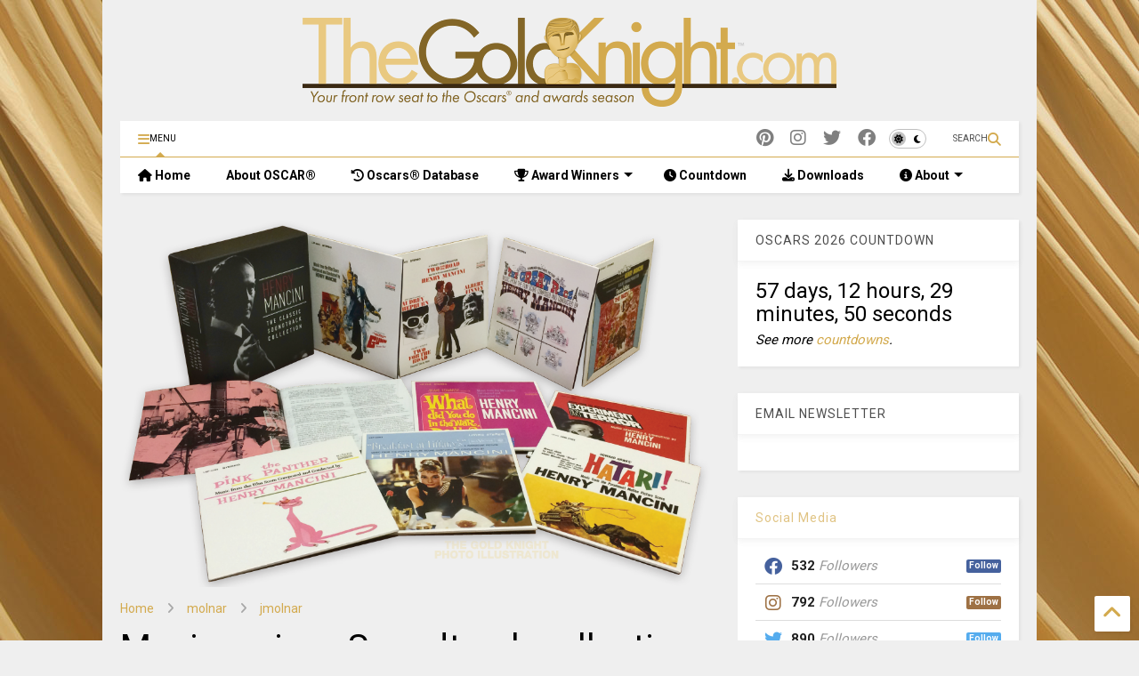

--- FILE ---
content_type: text/html; charset=UTF-8
request_url: https://www.thegoldknight.com/2014/11/review-soundtrack-collection-features-best-of-mancini.html
body_size: 110423
content:
<!DOCTYPE html>
<html class='v2' dir='ltr' lang='en' xmlns='http://www.w3.org/1999/xhtml' xmlns:b='http://www.google.com/2005/gml/b' xmlns:data='http://www.google.com/2005/gml/data' xmlns:expr='http://www.google.com/2005/gml/expr'>
<!--
<head>
<link href='https://www.blogger.com/static/v1/widgets/335934321-css_bundle_v2.css' rel='stylesheet' type='text/css'/>

-->
<head>
<link as='style' href='https://google-git.github.io/icon/css/all.min.css' onload='this.onload=null;this.rel=&#39;stylesheet&#39;' rel='preload'/>
<noscript><link href='https://google-git.github.io/icon/css/all.min.css' rel='stylesheet'/></noscript>
<link as='style' href='https://google-git.github.io/icon/v4-shims.css' onload='this.onload=null;this.rel=&#39;stylesheet&#39;' rel='preload'/>
<noscript><link href='https://google-git.github.io/icon/v4-shims.css' rel='stylesheet'/></noscript>
<link href='//github.io' rel='dns-prefetch'/><link href='//1.bp.blogspot.com' rel='dns-prefetch'/><link href='//28.2bp.blogspot.com' rel='dns-prefetch'/><link href='//3.bp.blogspot.com' rel='dns-prefetch'/><link href='//4.bp.blogspot.com' rel='dns-prefetch'/><link href='//www.blogger.com' rel='dns-prefetch'/><link href='//maxcdn.bootstrapcdn.com' rel='dns-prefetch'/><link href='//fonts.googleapis.com' rel='dns-prefetch'/><link href='//use.fontawesome.com' rel='dns-prefetch'/><link href='//ajax.googleapis.com' rel='dns-prefetch'/><link href='//resources.blogblog.com' rel='dns-prefetch'/><link href='//www.facebook.com' rel='dns-prefetch'/><link href='//plus.google.com' rel='dns-prefetch'/><link href='//twitter.com' rel='dns-prefetch'/><link href='//www.youtube.com' rel='dns-prefetch'/><link href='//feedburner.google.com' rel='dns-prefetch'/><link href='//www.pinterest.com' rel='dns-prefetch'/><link href='//www.linkedin.com' rel='dns-prefetch'/><link href='//www.behance.net' rel='dns-prefetch'/><link href='//feeds.feedburner.com' rel='dns-prefetch'/><link href='//github.com' rel='dns-prefetch'/><link href='//player.vimeo.com' rel='dns-prefetch'/><link href='//platform.twitter.com' rel='dns-prefetch'/><link href='//apis.google.com' rel='dns-prefetch'/><link href='//connect.facebook.net' rel='dns-prefetch'/><link href='//cdnjs.cloudflare.com' rel='dns-prefetch'/><link href='//www.google-analytics.com' rel='dns-prefetch'/><link href='//pagead2.googlesyndication.com' rel='dns-prefetch'/><link href='//googleads.g.doubleclick.net' rel='dns-prefetch'/><link href='//www.gstatic.com' rel='dns-prefetch'/><link href='//www.googletagservices.com' rel='dns-prefetch'/><link href='//static.xx.fbcdn.net' rel='dns-prefetch'/><link href='//tpc.googlesyndication.com' rel='dns-prefetch'/><link href='//syndication.twitter.com' rel='dns-prefetch'/><link href='//w.sharethis.com' rel='dns-prefetch'/><link href='//edge.sharethis.com' rel='dns-prefetch'/><link href='//t.sharethis.com' rel='dns-prefetch'/><link href='//x.disq.us' rel='dns-prefetch'/><link href='//s7.addthis.com' rel='dns-prefetch'/>
<meta charset='utf-8'/>
<!--magone-theme-color--><meta content='#d3aa4e' name='theme-color'/>
<meta content='width=device-width,initial-scale=1.0,minimum-scale=1.0' name='viewport'/>
<script async='async' src='https://ajax.googleapis.com/ajax/libs/jquery/3.6.3/jquery.js' type='text/javascript'></script>
<script async='async' src='https://tiennguyenvan.github.io/cdn/magone/6.9.961/owl.min.js' type='text/javascript'></script>
<!-- <script type="text/javascript" src="https://sneeit/blogger-theme-magone/src/owl.min.js" async="async" /> -->
<script async='async' id='main-js' src='https://tiennguyenvan.github.io/cdn/magone/6.9.961/main.js' type='text/javascript'></script>
<!-- <script id="main-js" type="text/javascript" src="https://sneeit/blogger-theme-magone/build/main.js" async="async" /> -->
<meta content='text/html; charset=UTF-8' http-equiv='Content-Type'/>
<meta content='blogger' name='generator'/>
<link href='https://www.thegoldknight.com/favicon.ico' rel='icon' type='image/x-icon'/>
<link href='https://www.thegoldknight.com/2014/11/review-soundtrack-collection-features-best-of-mancini.html' rel='canonical'/>
<link rel="alternate" type="application/atom+xml" title="The Gold Knight - Latest Academy Awards news and insight - Atom" href="https://www.thegoldknight.com/feeds/posts/default" />
<link rel="alternate" type="application/rss+xml" title="The Gold Knight - Latest Academy Awards news and insight - RSS" href="https://www.thegoldknight.com/feeds/posts/default?alt=rss" />
<link rel="service.post" type="application/atom+xml" title="The Gold Knight - Latest Academy Awards news and insight - Atom" href="https://www.blogger.com/feeds/4436267806331908220/posts/default" />

<link rel="alternate" type="application/atom+xml" title="The Gold Knight - Latest Academy Awards news and insight - Atom" href="https://www.thegoldknight.com/feeds/8496367994110638380/comments/default" />
<!--Can't find substitution for tag [blog.ieCssRetrofitLinks]-->
<link href='https://blogger.googleusercontent.com/img/b/R29vZ2xl/AVvXsEijr1yr2pLg5xedC3dIFid8ru1bVpWRAMc6QvfBDJdjohh7CHX9TvxE3fD1ZD7x2_E_SVz1nPaDHUNjA-0dwUROLKLfPhx-RwqlrdvLLJkxexaO_YCzPiSW8-0CacW-jHC7unee1g1Gh-Kw/s1600/ManciniSoundtrackCollection.png' rel='image_src'/>
<meta content='REVIEW: A perfect gift for film fans, "The Classic Soundtrack Collection" of Henry Mancini’s oeuvre boasts 18 soundtracks on nine discs, along with a never-before-heard version of "Nothing to Lose" with Julie Andrews from the 1968 comedy "The Party."' name='description'/>
<meta content='https://www.thegoldknight.com/2014/11/review-soundtrack-collection-features-best-of-mancini.html' property='og:url'/>
<meta content='Music review: Soundtrack collection features the best of Mancini' property='og:title'/>
<meta content='REVIEW: A perfect gift for film fans, &quot;The Classic Soundtrack Collection&quot; of Henry Mancini’s oeuvre boasts 18 soundtracks on nine discs, along with a never-before-heard version of &quot;Nothing to Lose&quot; with Julie Andrews from the 1968 comedy &quot;The Party.&quot;' property='og:description'/>
<meta content='https://blogger.googleusercontent.com/img/b/R29vZ2xl/AVvXsEijr1yr2pLg5xedC3dIFid8ru1bVpWRAMc6QvfBDJdjohh7CHX9TvxE3fD1ZD7x2_E_SVz1nPaDHUNjA-0dwUROLKLfPhx-RwqlrdvLLJkxexaO_YCzPiSW8-0CacW-jHC7unee1g1Gh-Kw/w1200-h630-p-k-no-nu/ManciniSoundtrackCollection.png' property='og:image'/>
<title>
Music review: Soundtrack collection features the best of Mancini | The Gold Knight - Latest Academy Awards news and insight
</title>
<meta content='article' property='og:type'/>
<meta content='https://blogger.googleusercontent.com/img/b/R29vZ2xl/AVvXsEijr1yr2pLg5xedC3dIFid8ru1bVpWRAMc6QvfBDJdjohh7CHX9TvxE3fD1ZD7x2_E_SVz1nPaDHUNjA-0dwUROLKLfPhx-RwqlrdvLLJkxexaO_YCzPiSW8-0CacW-jHC7unee1g1Gh-Kw/w600-h315-p-k-no-nu/ManciniSoundtrackCollection.png' property='og:image'/>
<meta content='600' property='og:image:width'/>
<meta content='315' property='og:image:height'/>
<meta content='https://blogger.googleusercontent.com/img/b/R29vZ2xl/AVvXsEijr1yr2pLg5xedC3dIFid8ru1bVpWRAMc6QvfBDJdjohh7CHX9TvxE3fD1ZD7x2_E_SVz1nPaDHUNjA-0dwUROLKLfPhx-RwqlrdvLLJkxexaO_YCzPiSW8-0CacW-jHC7unee1g1Gh-Kw/w1200-h630-p-k-no-nu/ManciniSoundtrackCollection.png' property='twitter:image'/>
<meta content='summary_large_image' name='twitter:card'/>
<link as='image' href='https://blogger.googleusercontent.com/img/b/R29vZ2xl/AVvXsEijr1yr2pLg5xedC3dIFid8ru1bVpWRAMc6QvfBDJdjohh7CHX9TvxE3fD1ZD7x2_E_SVz1nPaDHUNjA-0dwUROLKLfPhx-RwqlrdvLLJkxexaO_YCzPiSW8-0CacW-jHC7unee1g1Gh-Kw/s1600/ManciniSoundtrackCollection.png' rel='preload'/>
<meta content='The Gold Knight - Latest Academy Awards news and insight' property='og:site_name'/>

<meta property='fb:app_id' content=''/>


<script type='text/javascript'>var FACEBOOK_APP_ID = '';</script>
<!--dis-bing-index-archive-pages-start-->
<style type='text/css'>@font-face{font-family:'Roboto';font-style:normal;font-weight:400;font-stretch:100%;font-display:swap;src:url(//fonts.gstatic.com/s/roboto/v50/KFO7CnqEu92Fr1ME7kSn66aGLdTylUAMa3GUBHMdazTgWw.woff2)format('woff2');unicode-range:U+0460-052F,U+1C80-1C8A,U+20B4,U+2DE0-2DFF,U+A640-A69F,U+FE2E-FE2F;}@font-face{font-family:'Roboto';font-style:normal;font-weight:400;font-stretch:100%;font-display:swap;src:url(//fonts.gstatic.com/s/roboto/v50/KFO7CnqEu92Fr1ME7kSn66aGLdTylUAMa3iUBHMdazTgWw.woff2)format('woff2');unicode-range:U+0301,U+0400-045F,U+0490-0491,U+04B0-04B1,U+2116;}@font-face{font-family:'Roboto';font-style:normal;font-weight:400;font-stretch:100%;font-display:swap;src:url(//fonts.gstatic.com/s/roboto/v50/KFO7CnqEu92Fr1ME7kSn66aGLdTylUAMa3CUBHMdazTgWw.woff2)format('woff2');unicode-range:U+1F00-1FFF;}@font-face{font-family:'Roboto';font-style:normal;font-weight:400;font-stretch:100%;font-display:swap;src:url(//fonts.gstatic.com/s/roboto/v50/KFO7CnqEu92Fr1ME7kSn66aGLdTylUAMa3-UBHMdazTgWw.woff2)format('woff2');unicode-range:U+0370-0377,U+037A-037F,U+0384-038A,U+038C,U+038E-03A1,U+03A3-03FF;}@font-face{font-family:'Roboto';font-style:normal;font-weight:400;font-stretch:100%;font-display:swap;src:url(//fonts.gstatic.com/s/roboto/v50/KFO7CnqEu92Fr1ME7kSn66aGLdTylUAMawCUBHMdazTgWw.woff2)format('woff2');unicode-range:U+0302-0303,U+0305,U+0307-0308,U+0310,U+0312,U+0315,U+031A,U+0326-0327,U+032C,U+032F-0330,U+0332-0333,U+0338,U+033A,U+0346,U+034D,U+0391-03A1,U+03A3-03A9,U+03B1-03C9,U+03D1,U+03D5-03D6,U+03F0-03F1,U+03F4-03F5,U+2016-2017,U+2034-2038,U+203C,U+2040,U+2043,U+2047,U+2050,U+2057,U+205F,U+2070-2071,U+2074-208E,U+2090-209C,U+20D0-20DC,U+20E1,U+20E5-20EF,U+2100-2112,U+2114-2115,U+2117-2121,U+2123-214F,U+2190,U+2192,U+2194-21AE,U+21B0-21E5,U+21F1-21F2,U+21F4-2211,U+2213-2214,U+2216-22FF,U+2308-230B,U+2310,U+2319,U+231C-2321,U+2336-237A,U+237C,U+2395,U+239B-23B7,U+23D0,U+23DC-23E1,U+2474-2475,U+25AF,U+25B3,U+25B7,U+25BD,U+25C1,U+25CA,U+25CC,U+25FB,U+266D-266F,U+27C0-27FF,U+2900-2AFF,U+2B0E-2B11,U+2B30-2B4C,U+2BFE,U+3030,U+FF5B,U+FF5D,U+1D400-1D7FF,U+1EE00-1EEFF;}@font-face{font-family:'Roboto';font-style:normal;font-weight:400;font-stretch:100%;font-display:swap;src:url(//fonts.gstatic.com/s/roboto/v50/KFO7CnqEu92Fr1ME7kSn66aGLdTylUAMaxKUBHMdazTgWw.woff2)format('woff2');unicode-range:U+0001-000C,U+000E-001F,U+007F-009F,U+20DD-20E0,U+20E2-20E4,U+2150-218F,U+2190,U+2192,U+2194-2199,U+21AF,U+21E6-21F0,U+21F3,U+2218-2219,U+2299,U+22C4-22C6,U+2300-243F,U+2440-244A,U+2460-24FF,U+25A0-27BF,U+2800-28FF,U+2921-2922,U+2981,U+29BF,U+29EB,U+2B00-2BFF,U+4DC0-4DFF,U+FFF9-FFFB,U+10140-1018E,U+10190-1019C,U+101A0,U+101D0-101FD,U+102E0-102FB,U+10E60-10E7E,U+1D2C0-1D2D3,U+1D2E0-1D37F,U+1F000-1F0FF,U+1F100-1F1AD,U+1F1E6-1F1FF,U+1F30D-1F30F,U+1F315,U+1F31C,U+1F31E,U+1F320-1F32C,U+1F336,U+1F378,U+1F37D,U+1F382,U+1F393-1F39F,U+1F3A7-1F3A8,U+1F3AC-1F3AF,U+1F3C2,U+1F3C4-1F3C6,U+1F3CA-1F3CE,U+1F3D4-1F3E0,U+1F3ED,U+1F3F1-1F3F3,U+1F3F5-1F3F7,U+1F408,U+1F415,U+1F41F,U+1F426,U+1F43F,U+1F441-1F442,U+1F444,U+1F446-1F449,U+1F44C-1F44E,U+1F453,U+1F46A,U+1F47D,U+1F4A3,U+1F4B0,U+1F4B3,U+1F4B9,U+1F4BB,U+1F4BF,U+1F4C8-1F4CB,U+1F4D6,U+1F4DA,U+1F4DF,U+1F4E3-1F4E6,U+1F4EA-1F4ED,U+1F4F7,U+1F4F9-1F4FB,U+1F4FD-1F4FE,U+1F503,U+1F507-1F50B,U+1F50D,U+1F512-1F513,U+1F53E-1F54A,U+1F54F-1F5FA,U+1F610,U+1F650-1F67F,U+1F687,U+1F68D,U+1F691,U+1F694,U+1F698,U+1F6AD,U+1F6B2,U+1F6B9-1F6BA,U+1F6BC,U+1F6C6-1F6CF,U+1F6D3-1F6D7,U+1F6E0-1F6EA,U+1F6F0-1F6F3,U+1F6F7-1F6FC,U+1F700-1F7FF,U+1F800-1F80B,U+1F810-1F847,U+1F850-1F859,U+1F860-1F887,U+1F890-1F8AD,U+1F8B0-1F8BB,U+1F8C0-1F8C1,U+1F900-1F90B,U+1F93B,U+1F946,U+1F984,U+1F996,U+1F9E9,U+1FA00-1FA6F,U+1FA70-1FA7C,U+1FA80-1FA89,U+1FA8F-1FAC6,U+1FACE-1FADC,U+1FADF-1FAE9,U+1FAF0-1FAF8,U+1FB00-1FBFF;}@font-face{font-family:'Roboto';font-style:normal;font-weight:400;font-stretch:100%;font-display:swap;src:url(//fonts.gstatic.com/s/roboto/v50/KFO7CnqEu92Fr1ME7kSn66aGLdTylUAMa3OUBHMdazTgWw.woff2)format('woff2');unicode-range:U+0102-0103,U+0110-0111,U+0128-0129,U+0168-0169,U+01A0-01A1,U+01AF-01B0,U+0300-0301,U+0303-0304,U+0308-0309,U+0323,U+0329,U+1EA0-1EF9,U+20AB;}@font-face{font-family:'Roboto';font-style:normal;font-weight:400;font-stretch:100%;font-display:swap;src:url(//fonts.gstatic.com/s/roboto/v50/KFO7CnqEu92Fr1ME7kSn66aGLdTylUAMa3KUBHMdazTgWw.woff2)format('woff2');unicode-range:U+0100-02BA,U+02BD-02C5,U+02C7-02CC,U+02CE-02D7,U+02DD-02FF,U+0304,U+0308,U+0329,U+1D00-1DBF,U+1E00-1E9F,U+1EF2-1EFF,U+2020,U+20A0-20AB,U+20AD-20C0,U+2113,U+2C60-2C7F,U+A720-A7FF;}@font-face{font-family:'Roboto';font-style:normal;font-weight:400;font-stretch:100%;font-display:swap;src:url(//fonts.gstatic.com/s/roboto/v50/KFO7CnqEu92Fr1ME7kSn66aGLdTylUAMa3yUBHMdazQ.woff2)format('woff2');unicode-range:U+0000-00FF,U+0131,U+0152-0153,U+02BB-02BC,U+02C6,U+02DA,U+02DC,U+0304,U+0308,U+0329,U+2000-206F,U+20AC,U+2122,U+2191,U+2193,U+2212,U+2215,U+FEFF,U+FFFD;}@font-face{font-family:'Roboto';font-style:normal;font-weight:700;font-stretch:100%;font-display:swap;src:url(//fonts.gstatic.com/s/roboto/v50/KFO7CnqEu92Fr1ME7kSn66aGLdTylUAMa3GUBHMdazTgWw.woff2)format('woff2');unicode-range:U+0460-052F,U+1C80-1C8A,U+20B4,U+2DE0-2DFF,U+A640-A69F,U+FE2E-FE2F;}@font-face{font-family:'Roboto';font-style:normal;font-weight:700;font-stretch:100%;font-display:swap;src:url(//fonts.gstatic.com/s/roboto/v50/KFO7CnqEu92Fr1ME7kSn66aGLdTylUAMa3iUBHMdazTgWw.woff2)format('woff2');unicode-range:U+0301,U+0400-045F,U+0490-0491,U+04B0-04B1,U+2116;}@font-face{font-family:'Roboto';font-style:normal;font-weight:700;font-stretch:100%;font-display:swap;src:url(//fonts.gstatic.com/s/roboto/v50/KFO7CnqEu92Fr1ME7kSn66aGLdTylUAMa3CUBHMdazTgWw.woff2)format('woff2');unicode-range:U+1F00-1FFF;}@font-face{font-family:'Roboto';font-style:normal;font-weight:700;font-stretch:100%;font-display:swap;src:url(//fonts.gstatic.com/s/roboto/v50/KFO7CnqEu92Fr1ME7kSn66aGLdTylUAMa3-UBHMdazTgWw.woff2)format('woff2');unicode-range:U+0370-0377,U+037A-037F,U+0384-038A,U+038C,U+038E-03A1,U+03A3-03FF;}@font-face{font-family:'Roboto';font-style:normal;font-weight:700;font-stretch:100%;font-display:swap;src:url(//fonts.gstatic.com/s/roboto/v50/KFO7CnqEu92Fr1ME7kSn66aGLdTylUAMawCUBHMdazTgWw.woff2)format('woff2');unicode-range:U+0302-0303,U+0305,U+0307-0308,U+0310,U+0312,U+0315,U+031A,U+0326-0327,U+032C,U+032F-0330,U+0332-0333,U+0338,U+033A,U+0346,U+034D,U+0391-03A1,U+03A3-03A9,U+03B1-03C9,U+03D1,U+03D5-03D6,U+03F0-03F1,U+03F4-03F5,U+2016-2017,U+2034-2038,U+203C,U+2040,U+2043,U+2047,U+2050,U+2057,U+205F,U+2070-2071,U+2074-208E,U+2090-209C,U+20D0-20DC,U+20E1,U+20E5-20EF,U+2100-2112,U+2114-2115,U+2117-2121,U+2123-214F,U+2190,U+2192,U+2194-21AE,U+21B0-21E5,U+21F1-21F2,U+21F4-2211,U+2213-2214,U+2216-22FF,U+2308-230B,U+2310,U+2319,U+231C-2321,U+2336-237A,U+237C,U+2395,U+239B-23B7,U+23D0,U+23DC-23E1,U+2474-2475,U+25AF,U+25B3,U+25B7,U+25BD,U+25C1,U+25CA,U+25CC,U+25FB,U+266D-266F,U+27C0-27FF,U+2900-2AFF,U+2B0E-2B11,U+2B30-2B4C,U+2BFE,U+3030,U+FF5B,U+FF5D,U+1D400-1D7FF,U+1EE00-1EEFF;}@font-face{font-family:'Roboto';font-style:normal;font-weight:700;font-stretch:100%;font-display:swap;src:url(//fonts.gstatic.com/s/roboto/v50/KFO7CnqEu92Fr1ME7kSn66aGLdTylUAMaxKUBHMdazTgWw.woff2)format('woff2');unicode-range:U+0001-000C,U+000E-001F,U+007F-009F,U+20DD-20E0,U+20E2-20E4,U+2150-218F,U+2190,U+2192,U+2194-2199,U+21AF,U+21E6-21F0,U+21F3,U+2218-2219,U+2299,U+22C4-22C6,U+2300-243F,U+2440-244A,U+2460-24FF,U+25A0-27BF,U+2800-28FF,U+2921-2922,U+2981,U+29BF,U+29EB,U+2B00-2BFF,U+4DC0-4DFF,U+FFF9-FFFB,U+10140-1018E,U+10190-1019C,U+101A0,U+101D0-101FD,U+102E0-102FB,U+10E60-10E7E,U+1D2C0-1D2D3,U+1D2E0-1D37F,U+1F000-1F0FF,U+1F100-1F1AD,U+1F1E6-1F1FF,U+1F30D-1F30F,U+1F315,U+1F31C,U+1F31E,U+1F320-1F32C,U+1F336,U+1F378,U+1F37D,U+1F382,U+1F393-1F39F,U+1F3A7-1F3A8,U+1F3AC-1F3AF,U+1F3C2,U+1F3C4-1F3C6,U+1F3CA-1F3CE,U+1F3D4-1F3E0,U+1F3ED,U+1F3F1-1F3F3,U+1F3F5-1F3F7,U+1F408,U+1F415,U+1F41F,U+1F426,U+1F43F,U+1F441-1F442,U+1F444,U+1F446-1F449,U+1F44C-1F44E,U+1F453,U+1F46A,U+1F47D,U+1F4A3,U+1F4B0,U+1F4B3,U+1F4B9,U+1F4BB,U+1F4BF,U+1F4C8-1F4CB,U+1F4D6,U+1F4DA,U+1F4DF,U+1F4E3-1F4E6,U+1F4EA-1F4ED,U+1F4F7,U+1F4F9-1F4FB,U+1F4FD-1F4FE,U+1F503,U+1F507-1F50B,U+1F50D,U+1F512-1F513,U+1F53E-1F54A,U+1F54F-1F5FA,U+1F610,U+1F650-1F67F,U+1F687,U+1F68D,U+1F691,U+1F694,U+1F698,U+1F6AD,U+1F6B2,U+1F6B9-1F6BA,U+1F6BC,U+1F6C6-1F6CF,U+1F6D3-1F6D7,U+1F6E0-1F6EA,U+1F6F0-1F6F3,U+1F6F7-1F6FC,U+1F700-1F7FF,U+1F800-1F80B,U+1F810-1F847,U+1F850-1F859,U+1F860-1F887,U+1F890-1F8AD,U+1F8B0-1F8BB,U+1F8C0-1F8C1,U+1F900-1F90B,U+1F93B,U+1F946,U+1F984,U+1F996,U+1F9E9,U+1FA00-1FA6F,U+1FA70-1FA7C,U+1FA80-1FA89,U+1FA8F-1FAC6,U+1FACE-1FADC,U+1FADF-1FAE9,U+1FAF0-1FAF8,U+1FB00-1FBFF;}@font-face{font-family:'Roboto';font-style:normal;font-weight:700;font-stretch:100%;font-display:swap;src:url(//fonts.gstatic.com/s/roboto/v50/KFO7CnqEu92Fr1ME7kSn66aGLdTylUAMa3OUBHMdazTgWw.woff2)format('woff2');unicode-range:U+0102-0103,U+0110-0111,U+0128-0129,U+0168-0169,U+01A0-01A1,U+01AF-01B0,U+0300-0301,U+0303-0304,U+0308-0309,U+0323,U+0329,U+1EA0-1EF9,U+20AB;}@font-face{font-family:'Roboto';font-style:normal;font-weight:700;font-stretch:100%;font-display:swap;src:url(//fonts.gstatic.com/s/roboto/v50/KFO7CnqEu92Fr1ME7kSn66aGLdTylUAMa3KUBHMdazTgWw.woff2)format('woff2');unicode-range:U+0100-02BA,U+02BD-02C5,U+02C7-02CC,U+02CE-02D7,U+02DD-02FF,U+0304,U+0308,U+0329,U+1D00-1DBF,U+1E00-1E9F,U+1EF2-1EFF,U+2020,U+20A0-20AB,U+20AD-20C0,U+2113,U+2C60-2C7F,U+A720-A7FF;}@font-face{font-family:'Roboto';font-style:normal;font-weight:700;font-stretch:100%;font-display:swap;src:url(//fonts.gstatic.com/s/roboto/v50/KFO7CnqEu92Fr1ME7kSn66aGLdTylUAMa3yUBHMdazQ.woff2)format('woff2');unicode-range:U+0000-00FF,U+0131,U+0152-0153,U+02BB-02BC,U+02C6,U+02DA,U+02DC,U+0304,U+0308,U+0329,U+2000-206F,U+20AC,U+2122,U+2191,U+2193,U+2212,U+2215,U+FEFF,U+FFFD;}</style>
<style id='page-skin-1' type='text/css'><!--
/*
-----------------------------------------------------------------------------
Template Name: MagOne
Template URI: https://sneeit.com/magone-multi-purpose-blogger-magazine-template/
Author: Tien Nguyen
Author URI: https://sneeit.com
Description: MagOne - Responsive Newspaper and Magazine Blogger Template
Version: 6.9.961
- Fixed: popular images has undefined alt
-----------------------------------------------------------------------------
----------------------------------------------------------------------------- */
/* Variable definitions
=======================
<Variable name="keycolor" description="Main Color" type="color" default="#FF3D00"/>
<Group description="Site" selector="body">
<Variable name="body.font" description="Font" type="font" default="normal normal 12px 'Roboto', sans-serif"/>
<Variable name="site.text.color" description="Text Color" type="color" default="#000000"/>
<Variable name="body.text.font" description="MagOne Body Font" type="font" default="15px Roboto, sans-serif"/>
<Variable name="body.link.color" description="MagOne Body Link color" type="color" default="#2196f3"/>
</Group>
<Group description="Backgrounds" selector="body">
<Variable name="body.background.color" description="Body Background" type="color" default="#efefef"/>
<Variable name="content.background.color" description="Entire Blog Background" type="color" default="#efefef"/>
<Variable name="header.background.color" description="Header Background" type="color" default="#ffffff"/>
</Group>
<Group description="Menu" selector="#PageList1">
<Variable name="menufont" description="Menu Main Items Font" type="font" default="normal bold 14px 'Roboto', sans-serif"/>
<Variable name="menucolor" description="Menu Main Items Color" type="color" default="#000000"/>
<Variable name="menucolorhover" description="Menu Main Items Hover Color" type="color" default="#777777"/>
<Variable name="menubackground" description="Menu Main Items Background" type="color" default="#ffffff"/>
<Variable name="menubackgroundhover" description="Menu Main Items Hover Background" type="color" default="#ffffff"/>
<Variable name="menusubcolor" description="Menu Sub Items Color" type="color" default="#cccccc"/>
<Variable name="menusubcolorhover" description="Menu Sub Items Hover Color" type="color" default="#ffffff"/>
<Variable name="menusubbackground" description="Menu Sub Items Background" type="color" default="#333333"/>
<Variable name="menucurcolor" description="Selected Menu Main Item Color" type="color" default="#FFFFFF"/>
<Variable name="menucurbackground" description="Selected Menu Main Item Background" type="color" default="#FF3D00"/>
</Group>
<Group description="Links" selector="body">
<Variable name="link.color" description="Link Color" type="color" default="#d3aa4e"/>
<Variable name="link.visited.color" description="Visited Color" type="color" default="#EA3A00"/>
<Variable name="link.hover.color" description="Hover Color" type="color" default="#FF4D11"/>
</Group>
<Group description="Widgets - Gadgets" selector="#primary .widget">
<Variable name="wid.bg.color" description="Widget Background Color" type="color" default="#ffffff"/>
<Variable name="feedwid.title.font" description="Article Widgets Title" type="font" default="normal bold 23px 'Roboto', sans-serif"/>
<Variable name="sidewid.title.font" description="Right Sidebar Widgets Title" type="font" default="normal normal 16px 'Roboto', sans-serif"/>
<Variable name="blockitembghv" description="Background of Items in Blocks when Hover" type="color" default="#000000"/>
</Group>
<Group description="Post" selector="h1.post-title">
<Variable name="post.title.font" description="Post Title" type="font" default="normal normal 40px 'Roboto', sans-serif"/>
<Variable name="post.body.font" description="Post Body" type="font" default="normal normal 16px 'Roboto', sans-serif"/>
</Group>
<Group description="Slider" selector=".widget.slider">
<Variable name="slider.title.font" description="Slider Item Title" type="font" default="normal 400 30px 'Roboto', sans-serif"/>
<Variable name="posts.title.color" description="MagOne Post title color" type="color" default="#ffffff"/>
<Variable name="posts.icons.color" description="MagOne Post icons color" type="color" default="#ffffff"/>
<Variable name="tabs.font" description="MagOne Tabs Font" type="font" default="700 normal 15px Roboto"/>
<Variable name="labels.text.color" description="MagOne Label text color" type="color" default="#ffffff"/>
<Variable name="labels.background.color" description="MagOne Label bg color" type="color" default="#ffffff"/>
</Group>
<Variable name="body.background" description="Body Background" type="background"
color="#efefef" default="$(color) none repeat scroll top left"/>
<Variable name="body.background.override" description="Body Background Override" type="string" default=""/>
<Variable name="body.background.gradient.cap" description="Body Gradient Cap" type="url"
default="url(//www.blogblog.com/1kt/simple/gradients_light.png)"/>
<Variable name="body.background.gradient.tile" description="Body Gradient Tile" type="url"
default="url(//www.blogblog.com/1kt/simple/body_gradient_tile_light.png)"/>
<Group description="Dark Mode Site" selector="site">
<Variable name="darkkeycolor" description="Main Color for Dark Mode" type="color" default="#f6aa63"/>
<Variable name="darksite.text.color" description="Text Color for Dark Mode" type="color" default="#FFFFFF"/>
<Variable name="darkbody.background.color" description="Body Background for Dark Mode" type="color" default="#333333"/>
<Variable name="darkcontent.background.color" description="Entire Blog Background for Dark Mode" type="color" default="#212121"/>
<Variable name="darkheader.background.color" description="Header Background for Dark Mode" type="color" default="#181818"/>
<Variable name="darkmenucolor" description="Menu Main Items Color for Dark Mode" type="color" default="#eeeeee"/>
<Variable name="darkmenucolorhover" description="Menu Main Items Hover Color for Dark Mode" type="color" default="#cccccc"/>
<Variable name="darkmenubackground" description="Menu Main Items Background for Dark Mode" type="color" default="#181818"/>
<Variable name="darkmenubackgroundhover" description="Menu Main Items Hover Background for Dark Mode" type="color" default="#121212"/>
<Variable name="darkmenusubcolor" description="Menu Sub Items Color for Dark Mode" type="color" default="#cccccc"/>
<Variable name="darkmenusubcolorhover" description="Menu Sub Items Hover Color for Dark Mode" type="color" default="#ffffff"/>
<Variable name="darkmenusubbackground" description="Menu Sub Items Background for Dark Mode" type="color" default="#333333"/>
<Variable name="darkmenucurcolor" description="Selected Menu Main Item Color for Dark Mode" type="color" default="#FFFFFF"/>
<Variable name="darkmenucurbackground" description="Selected Menu Main Item Background for Dark Mode" type="color" default="#f6aa63"/>
<Variable name="darklink.color" description="Link Color for Dark Mode" type="color" default="#f6aa63"/>
<Variable name="darklink.visited.color" description="Visited Color for Dark Mode" type="color" default="#d8873a"/>
<Variable name="darklink.hover.color" description="Hover Color for Dark Mode" type="color" default="#ffbb7b"/>
<Variable name="darkwid.bg.color" description="Widget Background Color for Dark Mode" type="color" default="#181818"/>
<Variable name="posts.background.color" description="MagOne Blogger Comment Form Background Color" type="color" default="#ffffff"/>
<Variable name="body.text.color" description="MagOne Comment Form Text Color" type="color" default="#000000"/>
</Group>
*/
/*Variable Apply Here*/
a:link {text-decoration:none;color: #d3aa4e;}
[data-mode="dark"] a:link {color: #f6aa63;}
a:visited {text-decoration:none;color: #d3aa4e;}
[data-mode="dark"] a:visited {color: #d8873a;}
a:hover {color: #836530; border-color: inherit!important}
body {font: normal normal 15px 'Roboto', sans-serif;color: #000000;background: #efefef url(//4.bp.blogspot.com/-rHomKVVSmKI/VtylMEb5kdI/AAAAAAAAIR8/PATxNMDZ6vw/s0-r/Oscars_GoldCurtain.jpg) repeat fixed top left;}
.header-button .inner span, .header-social-icons ul li a, .header-social-icons ul li a:link, input,
.tab-link.active .tab-link-inner,  .feed.widget.ticker .item-title a, .feed.widget.list .item-title a, .feed.widget.list .meta-item-author,
.feed.widget.list .meta-item-date, .feed.widget.one .meta-item, .feed.widget.complex .item-title a,
.feed.widget.three .meta-item, .feed.widget.blogging .item-title a, .feed.widget.blogging .meta-item,
.feed.widget.right .meta-item, .feed.widget.left .meta-item,
.feed.widget.left .item .item-title a, .feed.widget.right .item .item-title a,
#footer .widget[id*="List"] li a, #footer .widget.social_icons li a,
a.post-meta, .shortcode-tab ul.tab-header li.ui-state-active a, .shortcode-vtab ul.tab-header li.ui-state-active a,
.shortcode-accordion .ui-state-active .accordion-title, .post-page-button.active, a.comments-title,
a.comment-date, .blogger-alt-comments .comment-header .datetime.secondary-text a,
.comment-footer a span, .blogger-alt-comments .comment-actions.secondary-text a {
color: #000000;
}
[data-mode="dark"] {color: #ffffff;background-color: #333333}
[data-mode="dark"] select, [data-mode="dark"] input, [data-mode="dark"] textarea {color: #ffffff; background-color: #111}
[data-mode="dark"] .header-button .inner span, [data-mode="dark"] .header-social-icons ul li a, [data-mode="dark"] .header-social-icons ul li a:link,
[data-mode="dark"] input, [data-mode="dark"] .tab-link.active .tab-link-inner,
[data-mode="dark"] .feed.widget.ticker .item-title a, [data-mode="dark"] .feed.widget.list .item-title a, [data-mode="dark"] .feed.widget.list .meta-item-author,
[data-mode="dark"] .feed.widget.list .meta-item-date, [data-mode="dark"] .feed.widget.one .meta-item, [data-mode="dark"] .feed.widget.complex .item-title a,
[data-mode="dark"] .feed.widget.three .meta-item, [data-mode="dark"] .feed.widget.blogging .item-title a, [data-mode="dark"] .feed.widget.blogging .meta-item,
[data-mode="dark"] .feed.widget.right .meta-item, [data-mode="dark"] .feed.widget.left .meta-item,
[data-mode="dark"] .feed.widget.left .item .item-title a, [data-mode="dark"] .feed.widget.right .item .item-title a,
[data-mode="dark"] #footer .widget[id*="List"] li a, [data-mode="dark"] #footer .widget.social_icons li a,
[data-mode="dark"] a.post-meta, [data-mode="dark"] .shortcode-tab ul.tab-header li.ui-state-active a,
[data-mode="dark"] .shortcode-vtab ul.tab-header li.ui-state-active a,
[data-mode="dark"] .shortcode-accordion .ui-state-active .accordion-title, [data-mode="dark"] .post-page-button.active,
[data-mode="dark"] a.comments-title, [data-mode="dark"] a.comment-date, [data-mode="dark"] .blogger-alt-comments .comment-header .datetime.secondary-text a,
[data-mode="dark"] .comment-footer a span, [data-mode="dark"] .blogger-alt-comments .comment-actions.secondary-text a {
color: #ffffff;
}
[data-mode="dark"] a:hover {color: #ffbb7b;}
.color {color: #d3aa4e;}
[data-mode="dark"] .color {color: #f6aa63;}
.border {border-color: #d3aa4e;}
[data-mode="dark"] .border {border-color: #f6aa63;}
.bg {background-color: #d3aa4e;}
[data-mode="dark"] .bg {background-color: #f6aa63;}
.header-bg, #header.sticky {background-color:#ffffff;}
[data-mode="dark"] .header-bg, [data-mode="dark"] #header.sticky {background-color:#181818;}
#sidebar .widget, .feed.widget.ticker .widget-content, .feed.widget .item, .feed.widget.blogging .widget-content,
#blog-pager a, .post-body-inner table, a.feed-widget-pagination-button, .post-page-button,
.shortcode-tab, .shortcode-vtab, .shortcode-accordion, a.archive-page-pagination-button,
a.scroll-up, .post-share-buttons-url, .footer-inner, .locked-content, .post-related-inner,
.comment-form-message, .shortcode-message .message-content, .wrapper.white-post-inner .post-body-inner
{
background: #ffffff
}
[data-mode="dark"] #sidebar .widget, [data-mode="dark"] .feed.widget.ticker .widget-content, [data-mode="dark"] .feed.widget .item,
[data-mode="dark"] .feed.widget.blogging .widget-content, [data-mode="dark"] #blog-pager a,
[data-mode="dark"] .post-body-inner table, [data-mode="dark"] a.feed-widget-pagination-button, [data-mode="dark"] .post-page-button,
[data-mode="dark"] .shortcode-tab, [data-mode="dark"] .shortcode-vtab, [data-mode="dark"] .shortcode-accordion, [data-mode="dark"] a.archive-page-pagination-button,
[data-mode="dark"] a.scroll-up, [data-mode="dark"] .post-share-buttons-url, [data-mode="dark"] .footer-inner, [data-mode="dark"] .locked-content, [data-mode="dark"] .post-related-inner,
[data-mode="dark"] .comment-form-message, [data-mode="dark"] .shortcode-message .message-content, [data-mode="dark"] .wrapper.white-post-inner .post-body-inner
{
background: #181818
}
.wrapper {background-color:#efefef;max-width: 100%;margin: auto;opacity: 0}
[data-mode="dark"] .wrapper {background-color:#212121}
a.comments-title.active {background-color: #efefef}
[data-mode="dark"] a.comments-title.active {background-color: #212121}
.wrapper.preview {opacity: 1}
.post-body {font: normal normal 14px 'Roboto', sans-serif;}
.main-menu {border-top: 1px solid #d3aa4e;}
[data-mode="dark"] .main-menu {border-top: 1px solid #f6aa63;}
.main-menu ul.sub-menu li:hover > a {border-left: 2px solid #d3aa4e;}
[data-mode="dark"] .main-menu ul.sub-menu li:hover > a {border-left-color: #f6aa63;}
.main-menu .menu-item-mega > .menu-item-inner > .sub-menu > li li:hover a {border-left: 1px solid #d3aa4e;}
[data-mode="dark"] .main-menu .menu-item-mega > .menu-item-inner > .sub-menu > li li:hover a {border-left: 1px solid #f6aa63;}
.main-menu ul.sub-menu li:hover > a,
.main-menu .menu-item-mega > .menu-item-inner > .sub-menu,
.main-menu .menu-item-mega > .menu-item-inner > .sub-menu > li li:hover a {border-color: #d3aa4e!important;}
[data-mode="dark"] .main-menu ul.sub-menu li:hover > a,
[data-mode="dark"] .main-menu .menu-item-mega > .menu-item-inner > .sub-menu,
[data-mode="dark"] .main-menu .menu-item-mega > .menu-item-inner > .sub-menu > li li:hover a {border-color: #f6aa63!important;}
.header-social-icons ul li a:hover {color: #d3aa4e;}
[data-mode="dark"] .header-social-icons ul li a:hover {color: #f6aa63;}
.feed-widget-header .widget-title {font: normal normal 20px 'Roboto', sans-serif;}
.slider-item .item-readmore:hover {background: #d3aa4e}
[data-mode="dark"] .slider-item .item-readmore:hover {background: #f6aa63}
.owl-dot.active {background: #d3aa4e;}
[data-mode="dark"] .owl-dot.active {background: #f6aa63;}
#main-sidebar .widget > h2, #main-sidebar .feed-widget-header, #main-sidebar .feed-widget-header h2 {font: normal normal 14px 'Roboto', sans-serif;}
#main-sidebar .widget.FollowByEmail .follow-by-email-submit {background: #d3aa4e;}
[data-mode="dark"] #main-sidebar .widget.FollowByEmail .follow-by-email-submit {background: #f6aa63;}
#footer .widget.social_icons li a:hover {color: #d3aa4e;}
[data-mode="dark"] #footer .widget.social_icons li a:hover {color: #f6aa63;}
#footer .FollowByEmail .follow-by-email-submit {background: #d3aa4e;}
[data-mode="dark"] #footer .FollowByEmail .follow-by-email-submit {background: #f6aa63;}
h1.post-title {font: normal normal 40px 'Roboto', sans-serif;}
.feed.widget .feed-widget-header {border-color: #d3aa4e;}
[data-mode="dark"] .feed.widget .feed-widget-header {border-color: #f6aa63;}
.feed.widget.box-title h2.widget-title {background: #d3aa4e;}
[data-mode="dark"] .feed.widget.box-title h2.widget-title {background: #f6aa63;}
.social_counter {color: #d3aa4e}
[data-mode="dark"] .social_counter {color: #f6aa63}
.social_counter .button {background: #d3aa4e}
[data-mode="dark"] .social_counter .button {background: #f6aa63}
.main-menu {background: #ffffff;}
[data-mode="dark"] .main-menu {background: #181818;}
.main-menu ul.menu > li > a {color: #000000;font: normal bold 14px 'Roboto', sans-serif;}
[data-mode="dark"] .main-menu ul.menu > li > a {color: #eeeeee}
.main-menu ul.menu > li:hover > a {color: #777777;background: #ffffff;}
[data-mode="dark"] .main-menu ul.menu > li:hover > a {color: #cccccc;background: #121212;}
.main-menu ul.sub-menu,
.main-menu .menu-item-mega-label .menu-item-inner {	background: #333333; }
[data-mode="dark"] .main-menu ul.sub-menu,
[data-mode="dark"] .main-menu .menu-item-mega-label .menu-item-inner {	background: #333333; }
.main-menu ul.sub-menu a { color: #cccccc; }
[data-mode="dark"] .main-menu ul.sub-menu a { color: #cccccc; }
.main-menu ul.sub-menu li:hover > a { color: #ffffff; }
[data-mode="dark"] .main-menu ul.sub-menu li:hover > a { color: #ffffff; }
.main-menu ul.menu > li.menu-item-current > a {background: #d3aa4e; color: #ffffff!important;}
[data-mode="dark"] .main-menu ul.menu > li.menu-item-current > a {background: #f6aa63; color: #ffffff!important;}
.feed.widget .thumbnail { background: #000000 }
.mobile-menu .menu { border-top: 1px solid #d3aa4e; }
[data-mode="dark"] .mobile-menu .menu { border-top: 1px solid #f6aa63; }
.slider-item .item-title {font:normal 400 30px 'Roboto', sans-serif}
input, select, textarea, checkbox, radio {background: none}
form a[class*="button"],
form button[class*="button"],
form input[class*="button"],
form input[type="submit"]{background:#d3aa4e!important}
[data-mode="dark"] form a[class*="button"],
[data-mode="dark"] form button[class*="button"],
[data-mode="dark"] form input[class*="button"],
[data-mode="dark"] form input[type="submit"]{background:#f6aa63!important}
/*MAIN LAYOUT*/
.main-loader {
position: fixed;
width: 100%;
height: 100%;
}
.main-loader .inner {
position: absolute;
width: 100%;
height: 1px;
text-align: center;
top: 35%;
}
.wrapper {
padding: 20px 20px 30px 20px;
max-width: 100%;
width: /*-var-wrapper-width-start*/1050px/*-var-wrapper-width-end*/;
box-sizing: border-box;
}
#content {
float: left;
/*-var-content-width-start-*/width: 65.68%;/*-var-content-width-end-*/
}
#main-sidebar {
float: right;
/*-var-sidebar-width-start-*/width: 31.31%;/*-var-sidebar-width-end-*/
}
/* - sticky sidebar */
#sidebar {
padding-top: 0.1px; /* to prevent margin of widget collapse sidebar height */
}
#sidebar.fix-top {
position: fixed;
top: 0!important;
bottom: auto!important;
}
#sidebar.fix-bot {
position: fixed;
top: auto!important;
bottom: 0!important;
}
#sidebar.abs-stay {
position: absolute;
bottom: auto!important;
left: auto!important;
right: 0!important;
}
#sidebar.abs-bot {
position: absolute;
top: auto!important;
bottom: 0!important;
left: auto!important;
right: 0!important;
}
/*amp*/
amp-img, amp-youtube, amp-iframe, noscript.amp {
display: none!important;
}
i[class*="gi "] {
font-family: 'GoogleIcon'!important;
}
{/* .gib {font-family: "Google Icon 5 Brands"!important;} */}

--></style>
<link as='style' href='https://cdnjs.cloudflare.com/ajax/libs/animate.css/4.1.1/animate.min.css' id='animate-css' onload='this.onload=null;this.rel=&#39;stylesheet&#39;' rel='preload'/>
<link as='style' href='https://tiennguyenvan.github.io/cdn/magone/6.9.961/main.scss.css' id='main-css' onload='this.onload=null;this.rel=&#39;stylesheet&#39;' rel='preload'/>
<!-- <link id='main-css' rel="preload" href="https://sneeit/blogger-theme-magone/build/main.scss.css" as="style" onload="this.onload=null;this.rel='stylesheet'"/> -->
<!--[if IE]> <style type="text/css"> .ie-sharing-buttons {display: block} pre.code-box br { display: inline!important; } .inb, a.button, .shortcode-accordion .accordion-title-text, .shortcode-accordion .accordion-title-icon-inactive, .shortcode-accordion .ui-state-active .accordion-title-icon-active { *display: inline; zoom: 1; } </style> <![endif]-->
<!--[if lt IE 8]> <style type="text/css"> .owl-dot {text-align: center; width: 100%} .main-menu .menu .arrow, .owl-dot, .feed.widget.sticky .item-labels, .feed.widget.three .item-labels, .feed.widget.complex .item-0 .item-labels, .carousel .item-labels, .feed.widget.left .item-0 .item-labels, .feed.widget.right .item-0 .item-labels, .feed.widget.one .item-labels, .feed.widget.two .item-labels, .post-breadcrumb > *, a.post-meta, a.post-label .label-name, .post-label span.label-count, .post-label span.label-count-value {*display: inline;zoom: 1;} .main-menu ul.sub-menu {width: 180px;} .main-menu .sub-menu .arrow {display: none;} .main-menu ul.menu li {list-style:none} .main-menu .menu-item-mega .menu-item-inner .sub-menu li {width: 24%;} .main-menu .menu-item-mega .menu-item-inner .sub-menu .sub-menu li {width: 100%;} li.menu-item-mega-label .sub-menu {top: 0} .main-menu li.menu-item-mega-label.finished .menu-item-inner .menu-mega-content .item {max-width: 22%} .menu-mega-content .item .item-thumbnail img {min-width: 100%;min-height: 100%;margin: 0!important;} .feed.widget.complex .item {max-width: 47.9%;} .footer-col {margin: 0 0 0 3.9%;padding: 0 0 0 3.9%;} #footer-menu li {max-width: 49.9%} .widget.social_icons {display: none!important} #footer .FollowByEmail .follow-by-email-address, #main-sidebar .widget.FollowByEmail .follow-by-email-address {padding: 7px!important;width: 100px} #footer .FollowByEmail {height: 90px} </style> <![endif]-->
<!--[if lt IE 9]> <style type="text/css"> .main-menu ul.menu li a i.gi {margin-right:3px;} .post-body-inner img {diplay:block;min-width: 300px;width:100%} </style> <![endif]-->
<script type='text/javascript'>
        (function(i,s,o,g,r,a,m){i['GoogleAnalyticsObject']=r;i[r]=i[r]||function(){
        (i[r].q=i[r].q||[]).push(arguments)},i[r].l=1*new Date();a=s.createElement(o),
        m=s.getElementsByTagName(o)[0];a.async=1;a.src=g;m.parentNode.insertBefore(a,m)
        })(window,document,'script','https://www.google-analytics.com/analytics.js','ga');
        ga('create', 'UA-19687036-1', 'auto', 'blogger');
        ga('blogger.send', 'pageview');
      </script>
<!--var-custom-header-html-start--><!--var-custom-header-html-end-->
<!-- end of AMP check -->
<link href='https://www.blogger.com/dyn-css/authorization.css?targetBlogID=4436267806331908220&amp;zx=b5d898dc-0ca1-42bb-a71d-a5a503c3b079' media='none' onload='if(media!=&#39;all&#39;)media=&#39;all&#39;' rel='stylesheet'/><noscript><link href='https://www.blogger.com/dyn-css/authorization.css?targetBlogID=4436267806331908220&amp;zx=b5d898dc-0ca1-42bb-a71d-a5a503c3b079' rel='stylesheet'/></noscript>
<meta name='google-adsense-platform-account' content='ca-host-pub-1556223355139109'/>
<meta name='google-adsense-platform-domain' content='blogspot.com'/>

<!-- data-ad-client=ca-pub-7716654520519622 -->

</head>
<body class='item' data-mode='light'><!--theme-mode-start-->
<!--theme-mode-end-->
<!--main-loader-start--><!--main-loader-end-->


	
	
	<div class='wrapper item white-post-inner'>

<div class='hide section' id='admin-header-custom-html-code'><div class='widget HTML' data-version='1' id='HTML100'>
</div></div>
<div class='wide'>
<!-- YOUR XML CODE START HERE ################################################### -->
<header id='header'>
<!--top-bar-->
<!--auto-height-logo--><!--auto-height-logo-->
		<div class="top-page-wrapper auto-height">
			<div class="table">
			<div class="tr">
	
<!--auto-height-logo--><!--auto-height-logo-->
<div class='td' id='top-page-logo'>
</div>
<div class='no-items section' id='top-page'></div>
<!--auto-height-logo--><!--auto-height-logo-->
			</div>
			</div>
		</div>
		<div class='clear'></div>
<div class='clear'></div>
<div class='header-bg section' id='header-section'><div class='widget Header' data-version='1' id='Header1'>
<a class='main-menu-toggle header-button toggle-button active' id='main-menu-toggle'><span class='inner'><i class='gis gi-bars color'></i>
<span data-l10n='MENU'>MENU</span></span><span class='arrow border'></span></a>
<a class='main-menu-toggle header-button toggle-button mobile' id='main-menu-toggle-mobile'><span class='inner'><i class='gis gi-bars color'></i>
<span data-l10n='MENU'>MENU</span></span><span class='arrow border'></span></a>
<h2 class='blog-title'>
<a href='https://www.thegoldknight.com/'>
<img alt='The Gold Knight - Latest Academy Awards news and insight' height='100px; ' id='Header1_headerimg' src='https://blogger.googleusercontent.com/img/b/R29vZ2xl/AVvXsEgpidbZA7ODvrRQCzZIcxa8a5uJINexV9KMvYe9ibSgT1cL0hLcL_dCpejh-ZLFMuVmD9hauLKSwEggh8VwKcXJQo66WANW-VoP65SfzMYUJbizEEA94Igu6mv23EyhW20af8xdxE3sEZ7zPb0wczQGooHLOIcqviySLjF_LfcXuA3o0FM/s600/TheGoldKnight_title_2024.png' width='600px; '/>
<span style='position: fixed;top: -999999px;'>The Gold Knight - Latest Academy Awards news and insight</span>
</a>
</h2>
<a class='header-button' id='search-toggle'><span class='inner'><span data-l10n='SEARCH'>SEARCH</span>
<i class='gis gi-search color'></i></span></a>
<div class='header-mode-toggle header-button'>
<input class='header-mode-toggle-checkbox' id='header-mode-toggle-checkbox' type='checkbox'/>
<label for='header-mode-toggle-checkbox'>
<i class='gis gi-sun'></i>
<div class='ball'></div>
<i class='gis gi-moon'></i>
</label>
</div>
<script type='text/javascript'>
					let mode = localStorage.getItem('theme-mode');
					
					if (!mode) mode = document.body.getAttribute('data-mode')										
					document.body.setAttribute('data-mode', mode === 'dark' ? 'dark': 'light');
					document.getElementById('header-mode-toggle-checkbox').checked = mode === 'dark';
					
				</script>
<div class='header-social-icons'></div>
<style type='text/css'>

					.header-button {
					    height: 40px;
					    line-height: 40px;
					}
					.header-button .inner {
					    padding-top: 10px;
					    padding-bottom: 10px;
					}
					#Header1 {
					    height: 40px;
					}
					.header-social-icons ul li {
					    height: 35px;
					    line-height: 35px;
					}
					.top-bar {
					    border-bottom: 1px solid #7775;
					    margin: 0 0 10px 0;
					}
				</style>
<script type='text/javascript'>
				//<![CDATA[
				var h1_wait_jq = setInterval(function(){	
					if (typeof($) != 'undefined') {
						clearInterval(h1_wait_jq);
						h1_wait_jq = null;
						
						/* Modify header here */						
						if ($('.section#top-page .widget').length) {
							$('.section#top-page').addClass('td');						
						} else {								
							$('.section#top-page').remove();
							$('.top-page-wrapper.auto-height .table, .top-page-wrapper.auto-height .tr, .top-page-wrapper.auto-height .td').css('display', 'block');
							$('.Header .blog-title').css({
								'width': '100%',
								'text-align': 'center'
							});
						}
						$('.Header .blog-title').appendTo($('#top-page-logo'));
					}
				}, 50);

				//]]>
				</script>
</div><div class='widget PageList' data-version='1' id='PageList1'>
<ul class='menu'><li class='menu-item-type-custom menu-item' data-class='' data-enable_mega='' data-icon='fa-home'><a data-href-default='https://www.thegoldknight.com/' data-text-default='Home' href='https://www.thegoldknight.com/'>Home</a></li><li class='menu-item-type-page menu-item' data-class='' data-enable_mega='' data-icon=''><a data-href-default='https://www.thegoldknight.com/p/all-about-oscars.html' data-text-default='About OSCAR®' href='https://www.thegoldknight.com/p/all-about-oscars.html'>About OSCAR&#174;</a></li><li class='menu-item-type-page menu-item' data-class='' data-enable_mega='' data-icon='history'><a data-href-default='/p/oscars-database.html' data-text-default='Oscars® Database' href='/p/oscars-database.html'>Oscars&#174; Database</a></li><li class='menu-item-has-children menu-item-type-label menu-item' data-class='' data-enable_mega='true' data-icon='trophy'><a data-href-default='https://www.thegoldknight.com/search/label/winners' data-text-default='Award Winners' href='https://www.thegoldknight.com/search/label/winners'>Award Winners</a><ul class='sub-menu'><li class='menu-item-type-custom menu-item' data-class='' data-enable_mega='' data-icon=''><a data-href-default='https://www.thegoldknight.com/nominees' data-text-default='Nominations' href='https://www.thegoldknight.com/nominees'>Nominations</a></li><li class='menu-item-type-label menu-item' data-class='' data-enable_mega='' data-icon=''><a data-href-default='http://www.thegoldknight.com/search/label/predictions' data-text-default='predictions' href='http://www.thegoldknight.com/search/label/predictions'>Predictions</a></li></ul></li><li class='menu-item-type-page menu-item' data-class='' data-enable_mega='' data-icon='clock'><a data-href-default='https://www.thegoldknight.com/p/countdown.html' data-text-default='Countdown' href='https://www.thegoldknight.com/p/countdown.html'>Countdown</a></li><li class='menu-item-type-label menu-item' data-class='' data-enable_mega='true' data-icon='download'><a data-href-default='https://www.thegoldknight.com/search/label/download' data-text-default='Downloads' href='https://www.thegoldknight.com/search/label/download'>Downloads</a></li><li class='menu-item-has-children menu-item-type-custom menu-item' data-class='' data-enable_mega='' data-icon='info-circle'><a data-href-default='' data-text-default='About' href=''>About</a><ul class='sub-menu'><li class='menu-item-type-page menu-item' data-class='' data-enable_mega='' data-icon='address-card'><a data-href-default='https://www.thegoldknight.com/p/about-us.html' data-text-default='About Us' href='https://www.thegoldknight.com/p/about-us.html'>About Us</a></li><li class='menu-item-type-page menu-item' data-class='' data-enable_mega='' data-icon='envelope'><a data-href-default='https://www.thegoldknight.com/p/contact-us.html' data-text-default='Contact Us' href='https://www.thegoldknight.com/p/contact-us.html'>Contact Us</a></li><li class='menu-item-type-page menu-item' data-class='' data-enable_mega='' data-icon='camera'><a data-href-default='http://www.thegoldknight.com/p/oscars-class-photo-archive.html' data-text-default='Oscars Class Photo Archive' href='http://www.thegoldknight.com/p/oscars-class-photo-archive.html'>Class Photo Archive</a></li><li class='menu-item-type-page menu-item' data-class='' data-enable_mega='' data-icon='palette'><a data-href-default='http://www.thegoldknight.com/p/oscars-set-design-archive.html' data-text-default='Oscars Set Design Archive' href='http://www.thegoldknight.com/p/oscars-set-design-archive.html'>Set Design Archive</a></li><li class='menu-item-type-page menu-item' data-class='' data-enable_mega='' data-icon='lock'><a data-href-default='http://www.thegoldknight.com/p/privacy-policy.html' data-text-default='Privacy Policy' href='http://www.thegoldknight.com/p/privacy-policy.html'>Privacy Policy</a></li></ul></li></ul>
</div><div class='widget LinkList' data-version='1' id='LinkList1'>
<h2>Header$type=social_icons</h2>
<div class='widget-content'>
<ul>
<li><a href='https://www.pinterest.com/thegoldknight/'>pinterest</a></li>
<li><a href='https://www.instagram.com/thegoldknight'>instagram</a></li>
<li><a href='https://www.twitter.com/goldknightblog'>twitter</a></li>
<li><a href='https://www.facebook.com/thegoldknight/'>facebook</a></li>
</ul>
<div class='clear'></div>
</div>
</div></div>
<!-- end of check AMP -->
</header>
<div class='clear'></div>
<div id='primary'>
<div class='clear section' id='header-wide'><div class='widget Label' data-version='1' id='Label15'>
<h2>$type=grid$meta=0$snip=0$readmore=0$count=5$show=home</h2>
<div class='widget-content list-label-widget-content'>
<ul>
<li>
<a dir='ltr' href='https://www.thegoldknight.com/search/label/007'>007</a>
</li>
<li>
<a dir='ltr' href='https://www.thegoldknight.com/search/label/100%20Years%20Of%20Movies'>100 Years Of Movies</a>
</li>
<li>
<a dir='ltr' href='https://www.thegoldknight.com/search/label/101st%20Annual'>101st Annual</a>
</li>
<li>
<a dir='ltr' href='https://www.thegoldknight.com/search/label/12%20years%20a%20slave'>12 years a slave</a>
</li>
<li>
<a dir='ltr' href='https://www.thegoldknight.com/search/label/127%20hours'>127 hours</a>
</li>
<li>
<a dir='ltr' href='https://www.thegoldknight.com/search/label/1370%20wspd'>1370 wspd</a>
</li>
<li>
<a dir='ltr' href='https://www.thegoldknight.com/search/label/1973'>1973</a>
</li>
<li>
<a dir='ltr' href='https://www.thegoldknight.com/search/label/20%20days'>20 days</a>
</li>
<li>
<a dir='ltr' href='https://www.thegoldknight.com/search/label/2009'>2009</a>
</li>
<li>
<a dir='ltr' href='https://www.thegoldknight.com/search/label/2010'>2010</a>
</li>
<li>
<a dir='ltr' href='https://www.thegoldknight.com/search/label/2011'>2011</a>
</li>
<li>
<a dir='ltr' href='https://www.thegoldknight.com/search/label/2012'>2012</a>
</li>
<li>
<a dir='ltr' href='https://www.thegoldknight.com/search/label/2012%20gg'>2012 gg</a>
</li>
<li>
<a dir='ltr' href='https://www.thegoldknight.com/search/label/2012%20ggs'>2012 ggs</a>
</li>
<li>
<a dir='ltr' href='https://www.thegoldknight.com/search/label/2012-2013'>2012-2013</a>
</li>
<li>
<a dir='ltr' href='https://www.thegoldknight.com/search/label/2013'>2013</a>
</li>
<li>
<a dir='ltr' href='https://www.thegoldknight.com/search/label/2013%20gg'>2013 gg</a>
</li>
<li>
<a dir='ltr' href='https://www.thegoldknight.com/search/label/2014'>2014</a>
</li>
<li>
<a dir='ltr' href='https://www.thegoldknight.com/search/label/2014%20gg'>2014 gg</a>
</li>
<li>
<a dir='ltr' href='https://www.thegoldknight.com/search/label/2014%20ggs'>2014 ggs</a>
</li>
<li>
<a dir='ltr' href='https://www.thegoldknight.com/search/label/2015'>2015</a>
</li>
<li>
<a dir='ltr' href='https://www.thegoldknight.com/search/label/2015%20ggs'>2015 ggs</a>
</li>
<li>
<a dir='ltr' href='https://www.thegoldknight.com/search/label/2016'>2016</a>
</li>
<li>
<a dir='ltr' href='https://www.thegoldknight.com/search/label/2017'>2017</a>
</li>
<li>
<a dir='ltr' href='https://www.thegoldknight.com/search/label/2018'>2018</a>
</li>
<li>
<a dir='ltr' href='https://www.thegoldknight.com/search/label/22%20jump%20street'>22 jump street</a>
</li>
<li>
<a dir='ltr' href='https://www.thegoldknight.com/search/label/38th%20Annual'>38th Annual</a>
</li>
<li>
<a dir='ltr' href='https://www.thegoldknight.com/search/label/3d'>3d</a>
</li>
<li>
<a dir='ltr' href='https://www.thegoldknight.com/search/label/42'>42</a>
</li>
<li>
<a dir='ltr' href='https://www.thegoldknight.com/search/label/48fps'>48fps</a>
</li>
<li>
<a dir='ltr' href='https://www.thegoldknight.com/search/label/50%20days'>50 days</a>
</li>
<li>
<a dir='ltr' href='https://www.thegoldknight.com/search/label/74th%20Annual'>74th Annual</a>
</li>
<li>
<a dir='ltr' href='https://www.thegoldknight.com/search/label/77th%20Annual'>77th Annual</a>
</li>
<li>
<a dir='ltr' href='https://www.thegoldknight.com/search/label/81st%20Annual'>81st Annual</a>
</li>
<li>
<a dir='ltr' href='https://www.thegoldknight.com/search/label/82nd%20annual'>82nd annual</a>
</li>
<li>
<a dir='ltr' href='https://www.thegoldknight.com/search/label/83nd%20Annual'>83nd Annual</a>
</li>
<li>
<a dir='ltr' href='https://www.thegoldknight.com/search/label/83rd%20Annual'>83rd Annual</a>
</li>
<li>
<a dir='ltr' href='https://www.thegoldknight.com/search/label/84th%20annual'>84th annual</a>
</li>
<li>
<a dir='ltr' href='https://www.thegoldknight.com/search/label/85%20years%20of%20Oscar'>85 years of Oscar</a>
</li>
<li>
<a dir='ltr' href='https://www.thegoldknight.com/search/label/85th%20Annual'>85th Annual</a>
</li>
<li>
<a dir='ltr' href='https://www.thegoldknight.com/search/label/86th%20Annual'>86th Annual</a>
</li>
<li>
<a dir='ltr' href='https://www.thegoldknight.com/search/label/87th%20Annual'>87th Annual</a>
</li>
<li>
<a dir='ltr' href='https://www.thegoldknight.com/search/label/88th%20Annual'>88th Annual</a>
</li>
<li>
<a dir='ltr' href='https://www.thegoldknight.com/search/label/8949%20Wilshire'>8949 Wilshire</a>
</li>
<li>
<a dir='ltr' href='https://www.thegoldknight.com/search/label/89th%20Annual'>89th Annual</a>
</li>
<li>
<a dir='ltr' href='https://www.thegoldknight.com/search/label/90th%20Annual'>90th Annual</a>
</li>
<li>
<a dir='ltr' href='https://www.thegoldknight.com/search/label/91st%20Annual'>91st Annual</a>
</li>
<li>
<a dir='ltr' href='https://www.thegoldknight.com/search/label/92nd%20Annual'>92nd Annual</a>
</li>
<li>
<a dir='ltr' href='https://www.thegoldknight.com/search/label/93rd%20Annual'>93rd Annual</a>
</li>
<li>
<a dir='ltr' href='https://www.thegoldknight.com/search/label/94th%20Annual'>94th Annual</a>
</li>
<li>
<a dir='ltr' href='https://www.thegoldknight.com/search/label/95th%20Annual'>95th Annual</a>
</li>
<li>
<a dir='ltr' href='https://www.thegoldknight.com/search/label/96th%20Annual'>96th Annual</a>
</li>
<li>
<a dir='ltr' href='https://www.thegoldknight.com/search/label/97th%20Annual'>97th Annual</a>
</li>
<li>
<a dir='ltr' href='https://www.thegoldknight.com/search/label/98th%20Annual'>98th Annual</a>
</li>
<li>
<a dir='ltr' href='https://www.thegoldknight.com/search/label/Aaron%20Paul'>Aaron Paul</a>
</li>
<li>
<a dir='ltr' href='https://www.thegoldknight.com/search/label/aaron%20sorkin'>aaron sorkin</a>
</li>
<li>
<a dir='ltr' href='https://www.thegoldknight.com/search/label/ABC'>ABC</a>
</li>
<li>
<a dir='ltr' href='https://www.thegoldknight.com/search/label/academy'>academy</a>
</li>
<li>
<a dir='ltr' href='https://www.thegoldknight.com/search/label/Academy%20Awards'>Academy Awards</a>
</li>
<li>
<a dir='ltr' href='https://www.thegoldknight.com/search/label/academy%20museum'>academy museum</a>
</li>
<li>
<a dir='ltr' href='https://www.thegoldknight.com/search/label/academy%20originals'>academy originals</a>
</li>
<li>
<a dir='ltr' href='https://www.thegoldknight.com/search/label/acceptance%20speech'>acceptance speech</a>
</li>
<li>
<a dir='ltr' href='https://www.thegoldknight.com/search/label/action'>action</a>
</li>
<li>
<a dir='ltr' href='https://www.thegoldknight.com/search/label/actor'>actor</a>
</li>
<li>
<a dir='ltr' href='https://www.thegoldknight.com/search/label/actor%20awards'>actor awards</a>
</li>
<li>
<a dir='ltr' href='https://www.thegoldknight.com/search/label/adam%20levine'>adam levine</a>
</li>
<li>
<a dir='ltr' href='https://www.thegoldknight.com/search/label/adam%20sandler'>adam sandler</a>
</li>
<li>
<a dir='ltr' href='https://www.thegoldknight.com/search/label/adam%20shankman'>adam shankman</a>
</li>
<li>
<a dir='ltr' href='https://www.thegoldknight.com/search/label/adele'>adele</a>
</li>
<li>
<a dir='ltr' href='https://www.thegoldknight.com/search/label/after%20oscar%20show'>after oscar show</a>
</li>
<li>
<a dir='ltr' href='https://www.thegoldknight.com/search/label/Alan%20Cumming'>Alan Cumming</a>
</li>
<li>
<a dir='ltr' href='https://www.thegoldknight.com/search/label/Alana%20Billingsley'>Alana Billingsley</a>
</li>
<li>
<a dir='ltr' href='https://www.thegoldknight.com/search/label/album'>album</a>
</li>
<li>
<a dir='ltr' href='https://www.thegoldknight.com/search/label/Alec%20Baldwin'>Alec Baldwin</a>
</li>
<li>
<a dir='ltr' href='https://www.thegoldknight.com/search/label/Alfonso%20Cuaron'>Alfonso Cuaron</a>
</li>
<li>
<a dir='ltr' href='https://www.thegoldknight.com/search/label/aliens'>aliens</a>
</li>
<li>
<a dir='ltr' href='https://www.thegoldknight.com/search/label/all%20you%20need%20to%20know'>all you need to know</a>
</li>
<li>
<a dir='ltr' href='https://www.thegoldknight.com/search/label/alone%20yet%20not%20alone'>alone yet not alone</a>
</li>
<li>
<a dir='ltr' href='https://www.thegoldknight.com/search/label/amazing%20spider-man'>amazing spider-man</a>
</li>
<li>
<a dir='ltr' href='https://www.thegoldknight.com/search/label/AMC%20Theatres'>AMC Theatres</a>
</li>
<li>
<a dir='ltr' href='https://www.thegoldknight.com/search/label/american%20idol'>american idol</a>
</li>
<li>
<a dir='ltr' href='https://www.thegoldknight.com/search/label/american%20sniper'>american sniper</a>
</li>
<li>
<a dir='ltr' href='https://www.thegoldknight.com/search/label/AMPAS'>AMPAS</a>
</li>
<li>
<a dir='ltr' href='https://www.thegoldknight.com/search/label/amy%20adams'>amy adams</a>
</li>
<li>
<a dir='ltr' href='https://www.thegoldknight.com/search/label/amy%20poehler'>amy poehler</a>
</li>
<li>
<a dir='ltr' href='https://www.thegoldknight.com/search/label/Amy%20Robach'>Amy Robach</a>
</li>
<li>
<a dir='ltr' href='https://www.thegoldknight.com/search/label/analysis'>analysis</a>
</li>
<li>
<a dir='ltr' href='https://www.thegoldknight.com/search/label/anchorman'>anchorman</a>
</li>
<li>
<a dir='ltr' href='https://www.thegoldknight.com/search/label/andrew%20garfield'>andrew garfield</a>
</li>
<li>
<a dir='ltr' href='https://www.thegoldknight.com/search/label/Andrew%20J.%20West'>Andrew J. West</a>
</li>
<li>
<a dir='ltr' href='https://www.thegoldknight.com/search/label/andy%20horn'>andy horn</a>
</li>
<li>
<a dir='ltr' href='https://www.thegoldknight.com/search/label/andy%20samberg'>andy samberg</a>
</li>
<li>
<a dir='ltr' href='https://www.thegoldknight.com/search/label/Andy%20Wachowski'>Andy Wachowski</a>
</li>
<li>
<a dir='ltr' href='https://www.thegoldknight.com/search/label/ang%20lee'>ang lee</a>
</li>
<li>
<a dir='ltr' href='https://www.thegoldknight.com/search/label/angela%20Bassett'>angela Bassett</a>
</li>
<li>
<a dir='ltr' href='https://www.thegoldknight.com/search/label/Angela%20Lansbury'>Angela Lansbury</a>
</li>
<li>
<a dir='ltr' href='https://www.thegoldknight.com/search/label/angelina%20jolie'>angelina jolie</a>
</li>
<li>
<a dir='ltr' href='https://www.thegoldknight.com/search/label/Animated%20Feature'>Animated Feature</a>
</li>
<li>
<a dir='ltr' href='https://www.thegoldknight.com/search/label/animated%20short'>animated short</a>
</li>
<li>
<a dir='ltr' href='https://www.thegoldknight.com/search/label/animation'>animation</a>
</li>
<li>
<a dir='ltr' href='https://www.thegoldknight.com/search/label/Anna%20Kendrick'>Anna Kendrick</a>
</li>
<li>
<a dir='ltr' href='https://www.thegoldknight.com/search/label/Anna%20Mastro'>Anna Mastro</a>
</li>
<li>
<a dir='ltr' href='https://www.thegoldknight.com/search/label/Anna%20Paquin'>Anna Paquin</a>
</li>
<li>
<a dir='ltr' href='https://www.thegoldknight.com/search/label/Anne%20Hathaway'>Anne Hathaway</a>
</li>
<li>
<a dir='ltr' href='https://www.thegoldknight.com/search/label/annie%20awards'>annie awards</a>
</li>
<li>
<a dir='ltr' href='https://www.thegoldknight.com/search/label/announcement'>announcement</a>
</li>
<li>
<a dir='ltr' href='https://www.thegoldknight.com/search/label/announcer'>announcer</a>
</li>
<li>
<a dir='ltr' href='https://www.thegoldknight.com/search/label/Ansel%20Elgort'>Ansel Elgort</a>
</li>
<li>
<a dir='ltr' href='https://www.thegoldknight.com/search/label/app'>app</a>
</li>
<li>
<a dir='ltr' href='https://www.thegoldknight.com/search/label/apple'>apple</a>
</li>
<li>
<a dir='ltr' href='https://www.thegoldknight.com/search/label/archway'>archway</a>
</li>
<li>
<a dir='ltr' href='https://www.thegoldknight.com/search/label/argo'>argo</a>
</li>
<li>
<a dir='ltr' href='https://www.thegoldknight.com/search/label/arguing%20with%20myself'>arguing with myself</a>
</li>
<li>
<a dir='ltr' href='https://www.thegoldknight.com/search/label/Armie%20Hammer'>Armie Hammer</a>
</li>
<li>
<a dir='ltr' href='https://www.thegoldknight.com/search/label/Arnold%20Schwarzenegger'>Arnold Schwarzenegger</a>
</li>
<li>
<a dir='ltr' href='https://www.thegoldknight.com/search/label/art%20direction'>art direction</a>
</li>
<li>
<a dir='ltr' href='https://www.thegoldknight.com/search/label/at%20the%20round%20table'>at the round table</a>
</li>
<li>
<a dir='ltr' href='https://www.thegoldknight.com/search/label/Atmos'>Atmos</a>
</li>
<li>
<a dir='ltr' href='https://www.thegoldknight.com/search/label/atticus%20ross'>atticus ross</a>
</li>
<li>
<a dir='ltr' href='https://www.thegoldknight.com/search/label/auction'>auction</a>
</li>
<li>
<a dir='ltr' href='https://www.thegoldknight.com/search/label/audio'>audio</a>
</li>
<li>
<a dir='ltr' href='https://www.thegoldknight.com/search/label/august%20osage%20county'>august osage county</a>
</li>
<li>
<a dir='ltr' href='https://www.thegoldknight.com/search/label/aurora'>aurora</a>
</li>
<li>
<a dir='ltr' href='https://www.thegoldknight.com/search/label/avatar'>avatar</a>
</li>
<li>
<a dir='ltr' href='https://www.thegoldknight.com/search/label/awards%20season'>awards season</a>
</li>
<li>
<a dir='ltr' href='https://www.thegoldknight.com/search/label/backstage'>backstage</a>
</li>
<li>
<a dir='ltr' href='https://www.thegoldknight.com/search/label/bad%20grandpa'>bad grandpa</a>
</li>
<li>
<a dir='ltr' href='https://www.thegoldknight.com/search/label/BAFTA'>BAFTA</a>
</li>
<li>
<a dir='ltr' href='https://www.thegoldknight.com/search/label/ballot'>ballot</a>
</li>
<li>
<a dir='ltr' href='https://www.thegoldknight.com/search/label/ballots'>ballots</a>
</li>
<li>
<a dir='ltr' href='https://www.thegoldknight.com/search/label/barbara%20walters'>barbara walters</a>
</li>
<li>
<a dir='ltr' href='https://www.thegoldknight.com/search/label/Barbra%20Streisand'>Barbra Streisand</a>
</li>
<li>
<a dir='ltr' href='https://www.thegoldknight.com/search/label/Barry%20Chusid'>Barry Chusid</a>
</li>
<li>
<a dir='ltr' href='https://www.thegoldknight.com/search/label/baseball'>baseball</a>
</li>
<li>
<a dir='ltr' href='https://www.thegoldknight.com/search/label/batman'>batman</a>
</li>
<li>
<a dir='ltr' href='https://www.thegoldknight.com/search/label/batman%20at%20the%20oscars'>batman at the oscars</a>
</li>
<li>
<a dir='ltr' href='https://www.thegoldknight.com/search/label/battle%20of%20the%20year'>battle of the year</a>
</li>
<li>
<a dir='ltr' href='https://www.thegoldknight.com/search/label/Baymax'>Baymax</a>
</li>
<li>
<a dir='ltr' href='https://www.thegoldknight.com/search/label/Bears'>Bears</a>
</li>
<li>
<a dir='ltr' href='https://www.thegoldknight.com/search/label/beasts%20of%20the%20southern%20wild'>beasts of the southern wild</a>
</li>
<li>
<a dir='ltr' href='https://www.thegoldknight.com/search/label/Beautiful%20Creatures'>Beautiful Creatures</a>
</li>
<li>
<a dir='ltr' href='https://www.thegoldknight.com/search/label/behind-the-scenes'>behind-the-scenes</a>
</li>
<li>
<a dir='ltr' href='https://www.thegoldknight.com/search/label/belgium'>belgium</a>
</li>
<li>
<a dir='ltr' href='https://www.thegoldknight.com/search/label/ben%20affleck'>ben affleck</a>
</li>
<li>
<a dir='ltr' href='https://www.thegoldknight.com/search/label/Ben%20Stiller'>Ben Stiller</a>
</li>
<li>
<a dir='ltr' href='https://www.thegoldknight.com/search/label/Ben%20Whishaw'>Ben Whishaw</a>
</li>
<li>
<a dir='ltr' href='https://www.thegoldknight.com/search/label/Benjamin%20Button'>Benjamin Button</a>
</li>
<li>
<a dir='ltr' href='https://www.thegoldknight.com/search/label/Best'>Best</a>
</li>
<li>
<a dir='ltr' href='https://www.thegoldknight.com/search/label/best%20actress'>best actress</a>
</li>
<li>
<a dir='ltr' href='https://www.thegoldknight.com/search/label/Best%20Picture'>Best Picture</a>
</li>
<li>
<a dir='ltr' href='https://www.thegoldknight.com/search/label/Best%20Picture%20Showcase'>Best Picture Showcase</a>
</li>
<li>
<a dir='ltr' href='https://www.thegoldknight.com/search/label/Better%20Midler'>Better Midler</a>
</li>
<li>
<a dir='ltr' href='https://www.thegoldknight.com/search/label/beverage'>beverage</a>
</li>
<li>
<a dir='ltr' href='https://www.thegoldknight.com/search/label/beverly%20hilton'>beverly hilton</a>
</li>
<li>
<a dir='ltr' href='https://www.thegoldknight.com/search/label/beyonce'>beyonce</a>
</li>
<li>
<a dir='ltr' href='https://www.thegoldknight.com/search/label/Big%20Hero%206'>Big Hero 6</a>
</li>
<li>
<a dir='ltr' href='https://www.thegoldknight.com/search/label/big%20wedding'>big wedding</a>
</li>
<li>
<a dir='ltr' href='https://www.thegoldknight.com/search/label/billy%20crystal'>billy crystal</a>
</li>
<li>
<a dir='ltr' href='https://www.thegoldknight.com/search/label/bingo'>bingo</a>
</li>
<li>
<a dir='ltr' href='https://www.thegoldknight.com/search/label/birdman'>birdman</a>
</li>
<li>
<a dir='ltr' href='https://www.thegoldknight.com/search/label/biutiful'>biutiful</a>
</li>
<li>
<a dir='ltr' href='https://www.thegoldknight.com/search/label/black%20nativity'>black nativity</a>
</li>
<li>
<a dir='ltr' href='https://www.thegoldknight.com/search/label/black%20swan'>black swan</a>
</li>
<li>
<a dir='ltr' href='https://www.thegoldknight.com/search/label/Blake%20Mitchell'>Blake Mitchell</a>
</li>
<li>
<a dir='ltr' href='https://www.thegoldknight.com/search/label/bleacher%20seats'>bleacher seats</a>
</li>
<li>
<a dir='ltr' href='https://www.thegoldknight.com/search/label/blockbuster'>blockbuster</a>
</li>
<li>
<a dir='ltr' href='https://www.thegoldknight.com/search/label/blue%20jasmine'>blue jasmine</a>
</li>
<li>
<a dir='ltr' href='https://www.thegoldknight.com/search/label/blue%20sky%20studios'>blue sky studios</a>
</li>
<li>
<a dir='ltr' href='https://www.thegoldknight.com/search/label/board%20of%20governors'>board of governors</a>
</li>
<li>
<a dir='ltr' href='https://www.thegoldknight.com/search/label/bob%20gunton'>bob gunton</a>
</li>
<li>
<a dir='ltr' href='https://www.thegoldknight.com/search/label/Bob%20Hope'>Bob Hope</a>
</li>
<li>
<a dir='ltr' href='https://www.thegoldknight.com/search/label/Bono'>Bono</a>
</li>
<li>
<a dir='ltr' href='https://www.thegoldknight.com/search/label/book'>book</a>
</li>
<li>
<a dir='ltr' href='https://www.thegoldknight.com/search/label/box%20office'>box office</a>
</li>
<li>
<a dir='ltr' href='https://www.thegoldknight.com/search/label/Boyhood'>Boyhood</a>
</li>
<li>
<a dir='ltr' href='https://www.thegoldknight.com/search/label/Brad%20Bird'>Brad Bird</a>
</li>
<li>
<a dir='ltr' href='https://www.thegoldknight.com/search/label/brad%20pitt'>brad pitt</a>
</li>
<li>
<a dir='ltr' href='https://www.thegoldknight.com/search/label/bradley%20cooper'>bradley cooper</a>
</li>
<li>
<a dir='ltr' href='https://www.thegoldknight.com/search/label/branch'>branch</a>
</li>
<li>
<a dir='ltr' href='https://www.thegoldknight.com/search/label/brand'>brand</a>
</li>
<li>
<a dir='ltr' href='https://www.thegoldknight.com/search/label/brand%20identity'>brand identity</a>
</li>
<li>
<a dir='ltr' href='https://www.thegoldknight.com/search/label/brave'>brave</a>
</li>
<li>
<a dir='ltr' href='https://www.thegoldknight.com/search/label/brian%20grazer'>brian grazer</a>
</li>
<li>
<a dir='ltr' href='https://www.thegoldknight.com/search/label/British%20Academy%20Film%20Awards'>British Academy Film Awards</a>
</li>
<li>
<a dir='ltr' href='https://www.thegoldknight.com/search/label/Britt%20Robertson'>Britt Robertson</a>
</li>
<li>
<a dir='ltr' href='https://www.thegoldknight.com/search/label/broadway'>broadway</a>
</li>
<li>
<a dir='ltr' href='https://www.thegoldknight.com/search/label/broken%20city'>broken city</a>
</li>
<li>
<a dir='ltr' href='https://www.thegoldknight.com/search/label/Bruce%20Willis'>Bruce Willis</a>
</li>
<li>
<a dir='ltr' href='https://www.thegoldknight.com/search/label/Bryan%20Cranston'>Bryan Cranston</a>
</li>
<li>
<a dir='ltr' href='https://www.thegoldknight.com/search/label/Bryce%20Dallas%20Howard'>Bryce Dallas Howard</a>
</li>
<li>
<a dir='ltr' href='https://www.thegoldknight.com/search/label/Bullet%20to%20the%20Head'>Bullet to the Head</a>
</li>
<li>
<a dir='ltr' href='https://www.thegoldknight.com/search/label/bullhead'>bullhead</a>
</li>
<li>
<a dir='ltr' href='https://www.thegoldknight.com/search/label/Burbank'>Burbank</a>
</li>
<li>
<a dir='ltr' href='https://www.thegoldknight.com/search/label/burtt'>burtt</a>
</li>
<li>
<a dir='ltr' href='https://www.thegoldknight.com/search/label/buzz'>buzz</a>
</li>
<li>
<a dir='ltr' href='https://www.thegoldknight.com/search/label/calendar'>calendar</a>
</li>
<li>
<a dir='ltr' href='https://www.thegoldknight.com/search/label/Cameron%20Diaz'>Cameron Diaz</a>
</li>
<li>
<a dir='ltr' href='https://www.thegoldknight.com/search/label/campaign'>campaign</a>
</li>
<li>
<a dir='ltr' href='https://www.thegoldknight.com/search/label/canada'>canada</a>
</li>
<li>
<a dir='ltr' href='https://www.thegoldknight.com/search/label/Cannes'>Cannes</a>
</li>
<li>
<a dir='ltr' href='https://www.thegoldknight.com/search/label/cape%20cod'>cape cod</a>
</li>
<li>
<a dir='ltr' href='https://www.thegoldknight.com/search/label/Captain%20America'>Captain America</a>
</li>
<li>
<a dir='ltr' href='https://www.thegoldknight.com/search/label/captain%20phillips'>captain phillips</a>
</li>
<li>
<a dir='ltr' href='https://www.thegoldknight.com/search/label/Carla%20Gugino'>Carla Gugino</a>
</li>
<li>
<a dir='ltr' href='https://www.thegoldknight.com/search/label/carrie'>carrie</a>
</li>
<li>
<a dir='ltr' href='https://www.thegoldknight.com/search/label/Cars'>Cars</a>
</li>
<li>
<a dir='ltr' href='https://www.thegoldknight.com/search/label/casting'>casting</a>
</li>
<li>
<a dir='ltr' href='https://www.thegoldknight.com/search/label/casting%20directors'>casting directors</a>
</li>
<li>
<a dir='ltr' href='https://www.thegoldknight.com/search/label/Cat%20Deeley'>Cat Deeley</a>
</li>
<li>
<a dir='ltr' href='https://www.thegoldknight.com/search/label/catching%20fire'>catching fire</a>
</li>
<li>
<a dir='ltr' href='https://www.thegoldknight.com/search/label/cate%20blanchett'>cate blanchett</a>
</li>
<li>
<a dir='ltr' href='https://www.thegoldknight.com/search/label/category'>category</a>
</li>
<li>
<a dir='ltr' href='https://www.thegoldknight.com/search/label/CBS%20News'>CBS News</a>
</li>
<li>
<a dir='ltr' href='https://www.thegoldknight.com/search/label/ceremony'>ceremony</a>
</li>
<li>
<a dir='ltr' href='https://www.thegoldknight.com/search/label/ceremony%20poster'>ceremony poster</a>
</li>
<li>
<a dir='ltr' href='https://www.thegoldknight.com/search/label/CFO'>CFO</a>
</li>
<li>
<a dir='ltr' href='https://www.thegoldknight.com/search/label/changes'>changes</a>
</li>
<li>
<a dir='ltr' href='https://www.thegoldknight.com/search/label/channing%20tatum'>channing tatum</a>
</li>
<li>
<a dir='ltr' href='https://www.thegoldknight.com/search/label/charity'>charity</a>
</li>
<li>
<a dir='ltr' href='https://www.thegoldknight.com/search/label/Charlie%20Haykel'>Charlie Haykel</a>
</li>
<li>
<a dir='ltr' href='https://www.thegoldknight.com/search/label/charlize%20theron'>charlize theron</a>
</li>
<li>
<a dir='ltr' href='https://www.thegoldknight.com/search/label/chasing%20mavericks'>chasing mavericks</a>
</li>
<li>
<a dir='ltr' href='https://www.thegoldknight.com/search/label/chat'>chat</a>
</li>
<li>
<a dir='ltr' href='https://www.thegoldknight.com/search/label/Chatting%20up%20a%20STORM'>Chatting up a STORM</a>
</li>
<li>
<a dir='ltr' href='https://www.thegoldknight.com/search/label/checklist'>checklist</a>
</li>
<li>
<a dir='ltr' href='https://www.thegoldknight.com/search/label/Cheryl%20Boone%20Isaacs'>Cheryl Boone Isaacs</a>
</li>
<li>
<a dir='ltr' href='https://www.thegoldknight.com/search/label/Cheryl%20Cecchetto'>Cheryl Cecchetto</a>
</li>
<li>
<a dir='ltr' href='https://www.thegoldknight.com/search/label/Chicago'>Chicago</a>
</li>
<li>
<a dir='ltr' href='https://www.thegoldknight.com/search/label/chomet'>chomet</a>
</li>
<li>
<a dir='ltr' href='https://www.thegoldknight.com/search/label/Chris%20Evans'>Chris Evans</a>
</li>
<li>
<a dir='ltr' href='https://www.thegoldknight.com/search/label/chris%20hemsworth'>chris hemsworth</a>
</li>
<li>
<a dir='ltr' href='https://www.thegoldknight.com/search/label/Chris%20Pine'>Chris Pine</a>
</li>
<li>
<a dir='ltr' href='https://www.thegoldknight.com/search/label/chris%20pratt'>chris pratt</a>
</li>
<li>
<a dir='ltr' href='https://www.thegoldknight.com/search/label/Chris%20Rock'>Chris Rock</a>
</li>
<li>
<a dir='ltr' href='https://www.thegoldknight.com/search/label/christian%20bale'>christian bale</a>
</li>
<li>
<a dir='ltr' href='https://www.thegoldknight.com/search/label/Christina%20Kounelias'>Christina Kounelias</a>
</li>
<li>
<a dir='ltr' href='https://www.thegoldknight.com/search/label/christmas'>christmas</a>
</li>
<li>
<a dir='ltr' href='https://www.thegoldknight.com/search/label/christmas%20sweater'>christmas sweater</a>
</li>
<li>
<a dir='ltr' href='https://www.thegoldknight.com/search/label/christopher%20nolan'>christopher nolan</a>
</li>
<li>
<a dir='ltr' href='https://www.thegoldknight.com/search/label/Christopher%20Plummer'>Christopher Plummer</a>
</li>
<li>
<a dir='ltr' href='https://www.thegoldknight.com/search/label/CIFF'>CIFF</a>
</li>
<li>
<a dir='ltr' href='https://www.thegoldknight.com/search/label/CIM%20Group'>CIM Group</a>
</li>
<li>
<a dir='ltr' href='https://www.thegoldknight.com/search/label/cinematic%20memory'>cinematic memory</a>
</li>
<li>
<a dir='ltr' href='https://www.thegoldknight.com/search/label/cirque'>cirque</a>
</li>
<li>
<a dir='ltr' href='https://www.thegoldknight.com/search/label/cirque%20du%20soleil'>cirque du soleil</a>
</li>
<li>
<a dir='ltr' href='https://www.thegoldknight.com/search/label/Cleveland'>Cleveland</a>
</li>
<li>
<a dir='ltr' href='https://www.thegoldknight.com/search/label/cliff%20dwellings'>cliff dwellings</a>
</li>
<li>
<a dir='ltr' href='https://www.thegoldknight.com/search/label/clint%20eastwood'>clint eastwood</a>
</li>
<li>
<a dir='ltr' href='https://www.thegoldknight.com/search/label/closed%20circuit'>closed circuit</a>
</li>
<li>
<a dir='ltr' href='https://www.thegoldknight.com/search/label/cloud%20atlas'>cloud atlas</a>
</li>
<li>
<a dir='ltr' href='https://www.thegoldknight.com/search/label/cloudy%20with%20a%20chance%20of%20meatballs%202'>cloudy with a chance of meatballs 2</a>
</li>
<li>
<a dir='ltr' href='https://www.thegoldknight.com/search/label/CMO'>CMO</a>
</li>
<li>
<a dir='ltr' href='https://www.thegoldknight.com/search/label/coen'>coen</a>
</li>
<li>
<a dir='ltr' href='https://www.thegoldknight.com/search/label/coldplay'>coldplay</a>
</li>
<li>
<a dir='ltr' href='https://www.thegoldknight.com/search/label/colin%20farrell'>colin farrell</a>
</li>
<li>
<a dir='ltr' href='https://www.thegoldknight.com/search/label/College'>College</a>
</li>
<li>
<a dir='ltr' href='https://www.thegoldknight.com/search/label/color'>color</a>
</li>
<li>
<a dir='ltr' href='https://www.thegoldknight.com/search/label/colorado'>colorado</a>
</li>
<li>
<a dir='ltr' href='https://www.thegoldknight.com/search/label/columbia%20pictures'>columbia pictures</a>
</li>
<li>
<a dir='ltr' href='https://www.thegoldknight.com/search/label/columbus'>columbus</a>
</li>
<li>
<a dir='ltr' href='https://www.thegoldknight.com/search/label/comedy'>comedy</a>
</li>
<li>
<a dir='ltr' href='https://www.thegoldknight.com/search/label/comics'>comics</a>
</li>
<li>
<a dir='ltr' href='https://www.thegoldknight.com/search/label/composers'>composers</a>
</li>
<li>
<a dir='ltr' href='https://www.thegoldknight.com/search/label/conan%20o%27brien'>conan o&#39;brien</a>
</li>
<li>
<a dir='ltr' href='https://www.thegoldknight.com/search/label/concert'>concert</a>
</li>
<li>
<a dir='ltr' href='https://www.thegoldknight.com/search/label/Conor%20Gaughan'>Conor Gaughan</a>
</li>
<li>
<a dir='ltr' href='https://www.thegoldknight.com/search/label/cons'>cons</a>
</li>
<li>
<a dir='ltr' href='https://www.thegoldknight.com/search/label/construction'>construction</a>
</li>
<li>
<a dir='ltr' href='https://www.thegoldknight.com/search/label/contest'>contest</a>
</li>
<li>
<a dir='ltr' href='https://www.thegoldknight.com/search/label/contests'>contests</a>
</li>
<li>
<a dir='ltr' href='https://www.thegoldknight.com/search/label/contract'>contract</a>
</li>
<li>
<a dir='ltr' href='https://www.thegoldknight.com/search/label/correspondent'>correspondent</a>
</li>
<li>
<a dir='ltr' href='https://www.thegoldknight.com/search/label/costume'>costume</a>
</li>
<li>
<a dir='ltr' href='https://www.thegoldknight.com/search/label/Countdown'>Countdown</a>
</li>
<li>
<a dir='ltr' href='https://www.thegoldknight.com/search/label/country%20strong'>country strong</a>
</li>
<li>
<a dir='ltr' href='https://www.thegoldknight.com/search/label/coverage'>coverage</a>
</li>
<li>
<a dir='ltr' href='https://www.thegoldknight.com/search/label/craig%20zadan'>craig zadan</a>
</li>
<li>
<a dir='ltr' href='https://www.thegoldknight.com/search/label/creative%20arts%20emmys'>creative arts emmys</a>
</li>
<li>
<a dir='ltr' href='https://www.thegoldknight.com/search/label/credentials'>credentials</a>
</li>
<li>
<a dir='ltr' href='https://www.thegoldknight.com/search/label/critics%20awards'>critics awards</a>
</li>
<li>
<a dir='ltr' href='https://www.thegoldknight.com/search/label/critics%20choice%20awards'>critics choice awards</a>
</li>
<li>
<a dir='ltr' href='https://www.thegoldknight.com/search/label/crystal'>crystal</a>
</li>
<li>
<a dir='ltr' href='https://www.thegoldknight.com/search/label/curtain'>curtain</a>
</li>
<li>
<a dir='ltr' href='https://www.thegoldknight.com/search/label/dallas%20buyers%20club'>dallas buyers club</a>
</li>
<li>
<a dir='ltr' href='https://www.thegoldknight.com/search/label/daniel%20craig'>daniel craig</a>
</li>
<li>
<a dir='ltr' href='https://www.thegoldknight.com/search/label/Daniel%20Day-Lewis'>Daniel Day-Lewis</a>
</li>
<li>
<a dir='ltr' href='https://www.thegoldknight.com/search/label/danielle%20brooks'>danielle brooks</a>
</li>
<li>
<a dir='ltr' href='https://www.thegoldknight.com/search/label/dannette%20herman'>dannette herman</a>
</li>
<li>
<a dir='ltr' href='https://www.thegoldknight.com/search/label/danny%20boyle'>danny boyle</a>
</li>
<li>
<a dir='ltr' href='https://www.thegoldknight.com/search/label/dark%20knight'>dark knight</a>
</li>
<li>
<a dir='ltr' href='https://www.thegoldknight.com/search/label/dark%20knight%20rises'>dark knight rises</a>
</li>
<li>
<a dir='ltr' href='https://www.thegoldknight.com/search/label/Darren%20Aronofsky'>Darren Aronofsky</a>
</li>
<li>
<a dir='ltr' href='https://www.thegoldknight.com/search/label/data'>data</a>
</li>
<li>
<a dir='ltr' href='https://www.thegoldknight.com/search/label/dave%20bautista'>dave bautista</a>
</li>
<li>
<a dir='ltr' href='https://www.thegoldknight.com/search/label/David%20Carr'>David Carr</a>
</li>
<li>
<a dir='ltr' href='https://www.thegoldknight.com/search/label/david%20fincher'>david fincher</a>
</li>
<li>
<a dir='ltr' href='https://www.thegoldknight.com/search/label/David%20Hill'>David Hill</a>
</li>
<li>
<a dir='ltr' href='https://www.thegoldknight.com/search/label/david%20korins'>david korins</a>
</li>
<li>
<a dir='ltr' href='https://www.thegoldknight.com/search/label/david%20o.%20russell'>david o. russell</a>
</li>
<li>
<a dir='ltr' href='https://www.thegoldknight.com/search/label/David%20Rockwell'>David Rockwell</a>
</li>
<li>
<a dir='ltr' href='https://www.thegoldknight.com/search/label/davis'>davis</a>
</li>
<li>
<a dir='ltr' href='https://www.thegoldknight.com/search/label/days%20of%20future%20past'>days of future past</a>
</li>
<li>
<a dir='ltr' href='https://www.thegoldknight.com/search/label/daytime%20emmys'>daytime emmys</a>
</li>
<li>
<a dir='ltr' href='https://www.thegoldknight.com/search/label/deadline'>deadline</a>
</li>
<li>
<a dir='ltr' href='https://www.thegoldknight.com/search/label/Debbie%20Reynolds'>Debbie Reynolds</a>
</li>
<li>
<a dir='ltr' href='https://www.thegoldknight.com/search/label/delivery%20man'>delivery man</a>
</li>
<li>
<a dir='ltr' href='https://www.thegoldknight.com/search/label/Denzel%20Washington'>Denzel Washington</a>
</li>
<li>
<a dir='ltr' href='https://www.thegoldknight.com/search/label/derek%20mclane'>derek mclane</a>
</li>
<li>
<a dir='ltr' href='https://www.thegoldknight.com/search/label/design'>design</a>
</li>
<li>
<a dir='ltr' href='https://www.thegoldknight.com/search/label/desolation%20of%20smaug'>desolation of smaug</a>
</li>
<li>
<a dir='ltr' href='https://www.thegoldknight.com/search/label/Despicable%20Me'>Despicable Me</a>
</li>
<li>
<a dir='ltr' href='https://www.thegoldknight.com/search/label/diary%20of%20a%20wimpy%20kid'>diary of a wimpy kid</a>
</li>
<li>
<a dir='ltr' href='https://www.thegoldknight.com/search/label/dick%20smith'>dick smith</a>
</li>
<li>
<a dir='ltr' href='https://www.thegoldknight.com/search/label/dinosaurs'>dinosaurs</a>
</li>
<li>
<a dir='ltr' href='https://www.thegoldknight.com/search/label/director'>director</a>
</li>
<li>
<a dir='ltr' href='https://www.thegoldknight.com/search/label/disaster'>disaster</a>
</li>
<li>
<a dir='ltr' href='https://www.thegoldknight.com/search/label/discussion'>discussion</a>
</li>
<li>
<a dir='ltr' href='https://www.thegoldknight.com/search/label/disney'>disney</a>
</li>
<li>
<a dir='ltr' href='https://www.thegoldknight.com/search/label/doc%20feature'>doc feature</a>
</li>
<li>
<a dir='ltr' href='https://www.thegoldknight.com/search/label/documentary'>documentary</a>
</li>
<li>
<a dir='ltr' href='https://www.thegoldknight.com/search/label/Dolby'>Dolby</a>
</li>
<li>
<a dir='ltr' href='https://www.thegoldknight.com/search/label/Dolby%20Theatre'>Dolby Theatre</a>
</li>
<li>
<a dir='ltr' href='https://www.thegoldknight.com/search/label/Don%20Cheadle'>Don Cheadle</a>
</li>
<li>
<a dir='ltr' href='https://www.thegoldknight.com/search/label/Don%20Mischer'>Don Mischer</a>
</li>
<li>
<a dir='ltr' href='https://www.thegoldknight.com/search/label/don%20mischer%20productions'>don mischer productions</a>
</li>
<li>
<a dir='ltr' href='https://www.thegoldknight.com/search/label/download'>download</a>
</li>
<li>
<a dir='ltr' href='https://www.thegoldknight.com/search/label/drama'>drama</a>
</li>
<li>
<a dir='ltr' href='https://www.thegoldknight.com/search/label/dream'>dream</a>
</li>
<li>
<a dir='ltr' href='https://www.thegoldknight.com/search/label/dredd'>dredd</a>
</li>
<li>
<a dir='ltr' href='https://www.thegoldknight.com/search/label/dumbledore'>dumbledore</a>
</li>
<li>
<a dir='ltr' href='https://www.thegoldknight.com/search/label/durango'>durango</a>
</li>
<li>
<a dir='ltr' href='https://www.thegoldknight.com/search/label/Dustin%20Hoffman'>Dustin Hoffman</a>
</li>
<li>
<a dir='ltr' href='https://www.thegoldknight.com/search/label/DVDs'>DVDs</a>
</li>
<li>
<a dir='ltr' href='https://www.thegoldknight.com/search/label/Dwayne%20Johnson'>Dwayne Johnson</a>
</li>
<li>
<a dir='ltr' href='https://www.thegoldknight.com/search/label/e'>e</a>
</li>
<li>
<a dir='ltr' href='https://www.thegoldknight.com/search/label/e-voting'>e-voting</a>
</li>
<li>
<a dir='ltr' href='https://www.thegoldknight.com/search/label/earthcam'>earthcam</a>
</li>
<li>
<a dir='ltr' href='https://www.thegoldknight.com/search/label/earthquake'>earthquake</a>
</li>
<li>
<a dir='ltr' href='https://www.thegoldknight.com/search/label/Eastman%20Kodak%20Company'>Eastman Kodak Company</a>
</li>
<li>
<a dir='ltr' href='https://www.thegoldknight.com/search/label/eddie%20murphy'>eddie murphy</a>
</li>
<li>
<a dir='ltr' href='https://www.thegoldknight.com/search/label/edge%20of%20tomorrow'>edge of tomorrow</a>
</li>
<li>
<a dir='ltr' href='https://www.thegoldknight.com/search/label/education'>education</a>
</li>
<li>
<a dir='ltr' href='https://www.thegoldknight.com/search/label/EGOT'>EGOT</a>
</li>
<li>
<a dir='ltr' href='https://www.thegoldknight.com/search/label/election'>election</a>
</li>
<li>
<a dir='ltr' href='https://www.thegoldknight.com/search/label/elections'>elections</a>
</li>
<li>
<a dir='ltr' href='https://www.thegoldknight.com/search/label/electronic'>electronic</a>
</li>
<li>
<a dir='ltr' href='https://www.thegoldknight.com/search/label/eligible'>eligible</a>
</li>
<li>
<a dir='ltr' href='https://www.thegoldknight.com/search/label/elle%20fanning'>elle fanning</a>
</li>
<li>
<a dir='ltr' href='https://www.thegoldknight.com/search/label/ellen%20degeneres'>ellen degeneres</a>
</li>
<li>
<a dir='ltr' href='https://www.thegoldknight.com/search/label/Ellen%20K'>Ellen K</a>
</li>
<li>
<a dir='ltr' href='https://www.thegoldknight.com/search/label/elysium'>elysium</a>
</li>
<li>
<a dir='ltr' href='https://www.thegoldknight.com/search/label/Emerson%20College'>Emerson College</a>
</li>
<li>
<a dir='ltr' href='https://www.thegoldknight.com/search/label/emily%20blunt'>emily blunt</a>
</li>
<li>
<a dir='ltr' href='https://www.thegoldknight.com/search/label/emma%20stone'>emma stone</a>
</li>
<li>
<a dir='ltr' href='https://www.thegoldknight.com/search/label/emma%20thompson'>emma thompson</a>
</li>
<li>
<a dir='ltr' href='https://www.thegoldknight.com/search/label/emma%20watson'>emma watson</a>
</li>
<li>
<a dir='ltr' href='https://www.thegoldknight.com/search/label/emmys'>emmys</a>
</li>
<li>
<a dir='ltr' href='https://www.thegoldknight.com/search/label/emmys%20awards'>emmys awards</a>
</li>
<li>
<a dir='ltr' href='https://www.thegoldknight.com/search/label/end%20of%20watch'>end of watch</a>
</li>
<li>
<a dir='ltr' href='https://www.thegoldknight.com/search/label/enders%20game'>enders game</a>
</li>
<li>
<a dir='ltr' href='https://www.thegoldknight.com/search/label/Entertainment%20Weekly'>Entertainment Weekly</a>
</li>
<li>
<a dir='ltr' href='https://www.thegoldknight.com/search/label/envelope'>envelope</a>
</li>
<li>
<a dir='ltr' href='https://www.thegoldknight.com/search/label/envelopegate'>envelopegate</a>
</li>
<li>
<a dir='ltr' href='https://www.thegoldknight.com/search/label/Epic'>Epic</a>
</li>
<li>
<a dir='ltr' href='https://www.thegoldknight.com/search/label/Escape%20Plan'>Escape Plan</a>
</li>
<li>
<a dir='ltr' href='https://www.thegoldknight.com/search/label/ESPN'>ESPN</a>
</li>
<li>
<a dir='ltr' href='https://www.thegoldknight.com/search/label/Evangeline%20Lilly'>Evangeline Lilly</a>
</li>
<li>
<a dir='ltr' href='https://www.thegoldknight.com/search/label/events'>events</a>
</li>
<li>
<a dir='ltr' href='https://www.thegoldknight.com/search/label/Evil%20Dead'>Evil Dead</a>
</li>
<li>
<a dir='ltr' href='https://www.thegoldknight.com/search/label/EW'>EW</a>
</li>
<li>
<a dir='ltr' href='https://www.thegoldknight.com/search/label/exclusive'>exclusive</a>
</li>
<li>
<a dir='ltr' href='https://www.thegoldknight.com/search/label/executives'>executives</a>
</li>
<li>
<a dir='ltr' href='https://www.thegoldknight.com/search/label/eye%20on%20your%20weekend'>eye on your weekend</a>
</li>
<li>
<a dir='ltr' href='https://www.thegoldknight.com/search/label/ezra%20miller'>ezra miller</a>
</li>
<li>
<a dir='ltr' href='https://www.thegoldknight.com/search/label/fa%C3%A7ade'>façade</a>
</li>
<li>
<a dir='ltr' href='https://www.thegoldknight.com/search/label/facebook'>facebook</a>
</li>
<li>
<a dir='ltr' href='https://www.thegoldknight.com/search/label/falardeau'>falardeau</a>
</li>
<li>
<a dir='ltr' href='https://www.thegoldknight.com/search/label/fall'>fall</a>
</li>
<li>
<a dir='ltr' href='https://www.thegoldknight.com/search/label/fall%20movies'>fall movies</a>
</li>
<li>
<a dir='ltr' href='https://www.thegoldknight.com/search/label/fan%20chat'>fan chat</a>
</li>
<li>
<a dir='ltr' href='https://www.thegoldknight.com/search/label/fan%20experience'>fan experience</a>
</li>
<li>
<a dir='ltr' href='https://www.thegoldknight.com/search/label/fans'>fans</a>
</li>
<li>
<a dir='ltr' href='https://www.thegoldknight.com/search/label/farsite'>farsite</a>
</li>
<li>
<a dir='ltr' href='https://www.thegoldknight.com/search/label/farsite%20forecast'>farsite forecast</a>
</li>
<li>
<a dir='ltr' href='https://www.thegoldknight.com/search/label/fashion'>fashion</a>
</li>
<li>
<a dir='ltr' href='https://www.thegoldknight.com/search/label/fault%20in%20our%20stars'>fault in our stars</a>
</li>
<li>
<a dir='ltr' href='https://www.thegoldknight.com/search/label/favorite'>favorite</a>
</li>
<li>
<a dir='ltr' href='https://www.thegoldknight.com/search/label/Fay%20Kanin'>Fay Kanin</a>
</li>
<li>
<a dir='ltr' href='https://www.thegoldknight.com/search/label/feast'>feast</a>
</li>
<li>
<a dir='ltr' href='https://www.thegoldknight.com/search/label/festivals'>festivals</a>
</li>
<li>
<a dir='ltr' href='https://www.thegoldknight.com/search/label/film'>film</a>
</li>
<li>
<a dir='ltr' href='https://www.thegoldknight.com/search/label/film%20critics'>film critics</a>
</li>
<li>
<a dir='ltr' href='https://www.thegoldknight.com/search/label/film%20festival'>film festival</a>
</li>
<li>
<a dir='ltr' href='https://www.thegoldknight.com/search/label/final%20voting'>final voting</a>
</li>
<li>
<a dir='ltr' href='https://www.thegoldknight.com/search/label/finding%20nemo'>finding nemo</a>
</li>
<li>
<a dir='ltr' href='https://www.thegoldknight.com/search/label/flight'>flight</a>
</li>
<li>
<a dir='ltr' href='https://www.thegoldknight.com/search/label/food'>food</a>
</li>
<li>
<a dir='ltr' href='https://www.thegoldknight.com/search/label/for%20your%20consideration'>for your consideration</a>
</li>
<li>
<a dir='ltr' href='https://www.thegoldknight.com/search/label/forecast'>forecast</a>
</li>
<li>
<a dir='ltr' href='https://www.thegoldknight.com/search/label/foreign%20language'>foreign language</a>
</li>
<li>
<a dir='ltr' href='https://www.thegoldknight.com/search/label/Forest%20Whitaker'>Forest Whitaker</a>
</li>
<li>
<a dir='ltr' href='https://www.thegoldknight.com/search/label/formal%20wear'>formal wear</a>
</li>
<li>
<a dir='ltr' href='https://www.thegoldknight.com/search/label/fox%20toledo'>fox toledo</a>
</li>
<li>
<a dir='ltr' href='https://www.thegoldknight.com/search/label/frank%20darabont'>frank darabont</a>
</li>
<li>
<a dir='ltr' href='https://www.thegoldknight.com/search/label/Frank%20Pierson'>Frank Pierson</a>
</li>
<li>
<a dir='ltr' href='https://www.thegoldknight.com/search/label/Frankenweenie'>Frankenweenie</a>
</li>
<li>
<a dir='ltr' href='https://www.thegoldknight.com/search/label/free'>free</a>
</li>
<li>
<a dir='ltr' href='https://www.thegoldknight.com/search/label/free%20birds'>free birds</a>
</li>
<li>
<a dir='ltr' href='https://www.thegoldknight.com/search/label/friends'>friends</a>
</li>
<li>
<a dir='ltr' href='https://www.thegoldknight.com/search/label/Frost%2FNixon'>Frost/Nixon</a>
</li>
<li>
<a dir='ltr' href='https://www.thegoldknight.com/search/label/frozen'>frozen</a>
</li>
<li>
<a dir='ltr' href='https://www.thegoldknight.com/search/label/fruitvale%20station'>fruitvale station</a>
</li>
<li>
<a dir='ltr' href='https://www.thegoldknight.com/search/label/fuller'>fuller</a>
</li>
<li>
<a dir='ltr' href='https://www.thegoldknight.com/search/label/fun%20size'>fun size</a>
</li>
<li>
<a dir='ltr' href='https://www.thegoldknight.com/search/label/funny%20or%20die'>funny or die</a>
</li>
<li>
<a dir='ltr' href='https://www.thegoldknight.com/search/label/future'>future</a>
</li>
<li>
<a dir='ltr' href='https://www.thegoldknight.com/search/label/fyc'>fyc</a>
</li>
<li>
<a dir='ltr' href='https://www.thegoldknight.com/search/label/gallery'>gallery</a>
</li>
<li>
<a dir='ltr' href='https://www.thegoldknight.com/search/label/Gena%20Rowlands'>Gena Rowlands</a>
</li>
<li>
<a dir='ltr' href='https://www.thegoldknight.com/search/label/george%20clooney'>george clooney</a>
</li>
<li>
<a dir='ltr' href='https://www.thegoldknight.com/search/label/get%20a%20horse'>get a horse</a>
</li>
<li>
<a dir='ltr' href='https://www.thegoldknight.com/search/label/ghostbusters'>ghostbusters</a>
</li>
<li>
<a dir='ltr' href='https://www.thegoldknight.com/search/label/gift%20guide'>gift guide</a>
</li>
<li>
<a dir='ltr' href='https://www.thegoldknight.com/search/label/gil%20cates'>gil cates</a>
</li>
<li>
<a dir='ltr' href='https://www.thegoldknight.com/search/label/gillian%20flynn'>gillian flynn</a>
</li>
<li>
<a dir='ltr' href='https://www.thegoldknight.com/search/label/girl%20with%20the%20dragon%20tattoo'>girl with the dragon tattoo</a>
</li>
<li>
<a dir='ltr' href='https://www.thegoldknight.com/search/label/glenn%20weiss'>glenn weiss</a>
</li>
<li>
<a dir='ltr' href='https://www.thegoldknight.com/search/label/gloria%20lamb'>gloria lamb</a>
</li>
<li>
<a dir='ltr' href='https://www.thegoldknight.com/search/label/GMA'>GMA</a>
</li>
<li>
<a dir='ltr' href='https://www.thegoldknight.com/search/label/godzilla'>godzilla</a>
</li>
<li>
<a dir='ltr' href='https://www.thegoldknight.com/search/label/gold%20carpet'>gold carpet</a>
</li>
<li>
<a dir='ltr' href='https://www.thegoldknight.com/search/label/Golden%20Globes'>Golden Globes</a>
</li>
<li>
<a dir='ltr' href='https://www.thegoldknight.com/search/label/gone%20girl'>gone girl</a>
</li>
<li>
<a dir='ltr' href='https://www.thegoldknight.com/search/label/good%20morning%20america'>good morning america</a>
</li>
<li>
<a dir='ltr' href='https://www.thegoldknight.com/search/label/Google'>Google</a>
</li>
<li>
<a dir='ltr' href='https://www.thegoldknight.com/search/label/gothams'>gothams</a>
</li>
<li>
<a dir='ltr' href='https://www.thegoldknight.com/search/label/governors%20awards'>governors awards</a>
</li>
<li>
<a dir='ltr' href='https://www.thegoldknight.com/search/label/governors%20ball'>governors ball</a>
</li>
<li>
<a dir='ltr' href='https://www.thegoldknight.com/search/label/grammy%20awards'>grammy awards</a>
</li>
<li>
<a dir='ltr' href='https://www.thegoldknight.com/search/label/grammys'>grammys</a>
</li>
<li>
<a dir='ltr' href='https://www.thegoldknight.com/search/label/grand%20ballroom'>grand ballroom</a>
</li>
<li>
<a dir='ltr' href='https://www.thegoldknight.com/search/label/gravity'>gravity</a>
</li>
<li>
<a dir='ltr' href='https://www.thegoldknight.com/search/label/green%20room'>green room</a>
</li>
<li>
<a dir='ltr' href='https://www.thegoldknight.com/search/label/guardians%20of%20the%20galaxy'>guardians of the galaxy</a>
</li>
<li>
<a dir='ltr' href='https://www.thegoldknight.com/search/label/guide'>guide</a>
</li>
<li>
<a dir='ltr' href='https://www.thegoldknight.com/search/label/Guillermo%20del%20Toro'>Guillermo del Toro</a>
</li>
<li>
<a dir='ltr' href='https://www.thegoldknight.com/search/label/hairstyling'>hairstyling</a>
</li>
<li>
<a dir='ltr' href='https://www.thegoldknight.com/search/label/halle%20berry'>halle berry</a>
</li>
<li>
<a dir='ltr' href='https://www.thegoldknight.com/search/label/halloween'>halloween</a>
</li>
<li>
<a dir='ltr' href='https://www.thegoldknight.com/search/label/Hangover'>Hangover</a>
</li>
<li>
<a dir='ltr' href='https://www.thegoldknight.com/search/label/Hans%20Christian%20Andersen'>Hans Christian Andersen</a>
</li>
<li>
<a dir='ltr' href='https://www.thegoldknight.com/search/label/hans%20zimmer'>hans zimmer</a>
</li>
<li>
<a dir='ltr' href='https://www.thegoldknight.com/search/label/Hansel%20and%20Gretel'>Hansel and Gretel</a>
</li>
<li>
<a dir='ltr' href='https://www.thegoldknight.com/search/label/happy'>happy</a>
</li>
<li>
<a dir='ltr' href='https://www.thegoldknight.com/search/label/Harry%20Belafonte'>Harry Belafonte</a>
</li>
<li>
<a dir='ltr' href='https://www.thegoldknight.com/search/label/harry%20potter'>harry potter</a>
</li>
<li>
<a dir='ltr' href='https://www.thegoldknight.com/search/label/hawk%20koch'>hawk koch</a>
</li>
<li>
<a dir='ltr' href='https://www.thegoldknight.com/search/label/Hayao%20Miyazaki'>Hayao Miyazaki</a>
</li>
<li>
<a dir='ltr' href='https://www.thegoldknight.com/search/label/heath%20ledger'>heath ledger</a>
</li>
<li>
<a dir='ltr' href='https://www.thegoldknight.com/search/label/Heaven%20is%20for%20Real'>Heaven is for Real</a>
</li>
<li>
<a dir='ltr' href='https://www.thegoldknight.com/search/label/Helen%20Mirren'>Helen Mirren</a>
</li>
<li>
<a dir='ltr' href='https://www.thegoldknight.com/search/label/Henry'>Henry</a>
</li>
<li>
<a dir='ltr' href='https://www.thegoldknight.com/search/label/Henry%20Mancini'>Henry Mancini</a>
</li>
<li>
<a dir='ltr' href='https://www.thegoldknight.com/search/label/her'>her</a>
</li>
<li>
<a dir='ltr' href='https://www.thegoldknight.com/search/label/hfpa'>hfpa</a>
</li>
<li>
<a dir='ltr' href='https://www.thegoldknight.com/search/label/hi-res'>hi-res</a>
</li>
<li>
<a dir='ltr' href='https://www.thegoldknight.com/search/label/highlights'>highlights</a>
</li>
<li>
<a dir='ltr' href='https://www.thegoldknight.com/search/label/hiring'>hiring</a>
</li>
<li>
<a dir='ltr' href='https://www.thegoldknight.com/search/label/history'>history</a>
</li>
<li>
<a dir='ltr' href='https://www.thegoldknight.com/search/label/hofstra'>hofstra</a>
</li>
<li>
<a dir='ltr' href='https://www.thegoldknight.com/search/label/holidays'>holidays</a>
</li>
<li>
<a dir='ltr' href='https://www.thegoldknight.com/search/label/hollywood'>hollywood</a>
</li>
<li>
<a dir='ltr' href='https://www.thegoldknight.com/search/label/hollywood%20and%20highland'>hollywood and highland</a>
</li>
<li>
<a dir='ltr' href='https://www.thegoldknight.com/search/label/hollywood%20boulevard'>hollywood boulevard</a>
</li>
<li>
<a dir='ltr' href='https://www.thegoldknight.com/search/label/hollywood%20studios'>hollywood studios</a>
</li>
<li>
<a dir='ltr' href='https://www.thegoldknight.com/search/label/homepage'>homepage</a>
</li>
<li>
<a dir='ltr' href='https://www.thegoldknight.com/search/label/honorary%20oscars'>honorary oscars</a>
</li>
<li>
<a dir='ltr' href='https://www.thegoldknight.com/search/label/honorees'>honorees</a>
</li>
<li>
<a dir='ltr' href='https://www.thegoldknight.com/search/label/hope%20springs'>hope springs</a>
</li>
<li>
<a dir='ltr' href='https://www.thegoldknight.com/search/label/horror'>horror</a>
</li>
<li>
<a dir='ltr' href='https://www.thegoldknight.com/search/label/host'>host</a>
</li>
<li>
<a dir='ltr' href='https://www.thegoldknight.com/search/label/host%20watch'>host watch</a>
</li>
<li>
<a dir='ltr' href='https://www.thegoldknight.com/search/label/howell'>howell</a>
</li>
<li>
<a dir='ltr' href='https://www.thegoldknight.com/search/label/hq'>hq</a>
</li>
<li>
<a dir='ltr' href='https://www.thegoldknight.com/search/label/hudson'>hudson</a>
</li>
<li>
<a dir='ltr' href='https://www.thegoldknight.com/search/label/Hugh%20Jackman'>Hugh Jackman</a>
</li>
<li>
<a dir='ltr' href='https://www.thegoldknight.com/search/label/hugo'>hugo</a>
</li>
<li>
<a dir='ltr' href='https://www.thegoldknight.com/search/label/hulu'>hulu</a>
</li>
<li>
<a dir='ltr' href='https://www.thegoldknight.com/search/label/hunger%20games'>hunger games</a>
</li>
<li>
<a dir='ltr' href='https://www.thegoldknight.com/search/label/i%20love%20the%20oscars'>i love the oscars</a>
</li>
<li>
<a dir='ltr' href='https://www.thegoldknight.com/search/label/Iain%20De%20Caestecker'>Iain De Caestecker</a>
</li>
<li>
<a dir='ltr' href='https://www.thegoldknight.com/search/label/ian%20mckellen'>ian mckellen</a>
</li>
<li>
<a dir='ltr' href='https://www.thegoldknight.com/search/label/ice%20age'>ice age</a>
</li>
<li>
<a dir='ltr' href='https://www.thegoldknight.com/search/label/ides%20of%20march'>ides of march</a>
</li>
<li>
<a dir='ltr' href='https://www.thegoldknight.com/search/label/Idina%20Menzel'>Idina Menzel</a>
</li>
<li>
<a dir='ltr' href='https://www.thegoldknight.com/search/label/im%20memoriam'>im memoriam</a>
</li>
<li>
<a dir='ltr' href='https://www.thegoldknight.com/search/label/images'>images</a>
</li>
<li>
<a dir='ltr' href='https://www.thegoldknight.com/search/label/IMAX'>IMAX</a>
</li>
<li>
<a dir='ltr' href='https://www.thegoldknight.com/search/label/in%20memoriam'>in memoriam</a>
</li>
<li>
<a dir='ltr' href='https://www.thegoldknight.com/search/label/in%20the%20land%20of%20blood%20and%20honey'>in the land of blood and honey</a>
</li>
<li>
<a dir='ltr' href='https://www.thegoldknight.com/search/label/Inarritu'>Inarritu</a>
</li>
<li>
<a dir='ltr' href='https://www.thegoldknight.com/search/label/independent'>independent</a>
</li>
<li>
<a dir='ltr' href='https://www.thegoldknight.com/search/label/independent%20spirit%20awards'>independent spirit awards</a>
</li>
<li>
<a dir='ltr' href='https://www.thegoldknight.com/search/label/inside%20llewyn%20davis'>inside llewyn davis</a>
</li>
<li>
<a dir='ltr' href='https://www.thegoldknight.com/search/label/inside%20the%20oscars'>inside the oscars</a>
</li>
<li>
<a dir='ltr' href='https://www.thegoldknight.com/search/label/instagram'>instagram</a>
</li>
<li>
<a dir='ltr' href='https://www.thegoldknight.com/search/label/interactive'>interactive</a>
</li>
<li>
<a dir='ltr' href='https://www.thegoldknight.com/search/label/international'>international</a>
</li>
<li>
<a dir='ltr' href='https://www.thegoldknight.com/search/label/interstellar'>interstellar</a>
</li>
<li>
<a dir='ltr' href='https://www.thegoldknight.com/search/label/interview'>interview</a>
</li>
<li>
<a dir='ltr' href='https://www.thegoldknight.com/search/label/interviews'>interviews</a>
</li>
<li>
<a dir='ltr' href='https://www.thegoldknight.com/search/label/into%20the%20woods'>into the woods</a>
</li>
<li>
<a dir='ltr' href='https://www.thegoldknight.com/search/label/invitations'>invitations</a>
</li>
<li>
<a dir='ltr' href='https://www.thegoldknight.com/search/label/invited'>invited</a>
</li>
<li>
<a dir='ltr' href='https://www.thegoldknight.com/search/label/ipod'>ipod</a>
</li>
<li>
<a dir='ltr' href='https://www.thegoldknight.com/search/label/iron%20man'>iron man</a>
</li>
<li>
<a dir='ltr' href='https://www.thegoldknight.com/search/label/jack%20reacher'>jack reacher</a>
</li>
<li>
<a dir='ltr' href='https://www.thegoldknight.com/search/label/jack%20ryan'>jack ryan</a>
</li>
<li>
<a dir='ltr' href='https://www.thegoldknight.com/search/label/jackass'>jackass</a>
</li>
<li>
<a dir='ltr' href='https://www.thegoldknight.com/search/label/James'>James</a>
</li>
<li>
<a dir='ltr' href='https://www.thegoldknight.com/search/label/james%20at%20the%20movies'>james at the movies</a>
</li>
<li>
<a dir='ltr' href='https://www.thegoldknight.com/search/label/james%20bond'>james bond</a>
</li>
<li>
<a dir='ltr' href='https://www.thegoldknight.com/search/label/james%20cameron'>james cameron</a>
</li>
<li>
<a dir='ltr' href='https://www.thegoldknight.com/search/label/james%20earl%20jones'>james earl jones</a>
</li>
<li>
<a dir='ltr' href='https://www.thegoldknight.com/search/label/James%20Franco'>James Franco</a>
</li>
<li>
<a dir='ltr' href='https://www.thegoldknight.com/search/label/James%20Gandolfini'>James Gandolfini</a>
</li>
<li>
<a dir='ltr' href='https://www.thegoldknight.com/search/label/James%20Newton%20Howard'>James Newton Howard</a>
</li>
<li>
<a dir='ltr' href='https://www.thegoldknight.com/search/label/Janet%20Weiss'>Janet Weiss</a>
</li>
<li>
<a dir='ltr' href='https://www.thegoldknight.com/search/label/jason%20sherwood'>jason sherwood</a>
</li>
<li>
<a dir='ltr' href='https://www.thegoldknight.com/search/label/Jason%20Sudeikis'>Jason Sudeikis</a>
</li>
<li>
<a dir='ltr' href='https://www.thegoldknight.com/search/label/Jean%20Dujardin'>Jean Dujardin</a>
</li>
<li>
<a dir='ltr' href='https://www.thegoldknight.com/search/label/Jean-Claude%20Carri%C3%A8re'>Jean-Claude Carrière</a>
</li>
<li>
<a dir='ltr' href='https://www.thegoldknight.com/search/label/jeffrey%20friedman'>jeffrey friedman</a>
</li>
<li>
<a dir='ltr' href='https://www.thegoldknight.com/search/label/jennifer%20garner'>jennifer garner</a>
</li>
<li>
<a dir='ltr' href='https://www.thegoldknight.com/search/label/jennifer%20hudson'>jennifer hudson</a>
</li>
<li>
<a dir='ltr' href='https://www.thegoldknight.com/search/label/jennifer%20lawrence'>jennifer lawrence</a>
</li>
<li>
<a dir='ltr' href='https://www.thegoldknight.com/search/label/Jeremy%20Renner'>Jeremy Renner</a>
</li>
<li>
<a dir='ltr' href='https://www.thegoldknight.com/search/label/Jess%20Cagle'>Jess Cagle</a>
</li>
<li>
<a dir='ltr' href='https://www.thegoldknight.com/search/label/jessica%20biel'>jessica biel</a>
</li>
<li>
<a dir='ltr' href='https://www.thegoldknight.com/search/label/jewelry'>jewelry</a>
</li>
<li>
<a dir='ltr' href='https://www.thegoldknight.com/search/label/jimmy%20fallon'>jimmy fallon</a>
</li>
<li>
<a dir='ltr' href='https://www.thegoldknight.com/search/label/jimmy%20kimmel'>jimmy kimmel</a>
</li>
<li>
<a dir='ltr' href='https://www.thegoldknight.com/search/label/jj%20abrams'>jj abrams</a>
</li>
<li>
<a dir='ltr' href='https://www.thegoldknight.com/search/label/JMN%20Studios'>JMN Studios</a>
</li>
<li>
<a dir='ltr' href='https://www.thegoldknight.com/search/label/jmolnar'>jmolnar</a>
</li>
<li>
<a dir='ltr' href='https://www.thegoldknight.com/search/label/jmolnar.net'>jmolnar.net</a>
</li>
<li>
<a dir='ltr' href='https://www.thegoldknight.com/search/label/jobs'>jobs</a>
</li>
<li>
<a dir='ltr' href='https://www.thegoldknight.com/search/label/joe%20letteri'>joe letteri</a>
</li>
<li>
<a dir='ltr' href='https://www.thegoldknight.com/search/label/Joe%20Zee'>Joe Zee</a>
</li>
<li>
<a dir='ltr' href='https://www.thegoldknight.com/search/label/joel%20edgerton'>joel edgerton</a>
</li>
<li>
<a dir='ltr' href='https://www.thegoldknight.com/search/label/John%20Goodman'>John Goodman</a>
</li>
<li>
<a dir='ltr' href='https://www.thegoldknight.com/search/label/john%20hurt'>john hurt</a>
</li>
<li>
<a dir='ltr' href='https://www.thegoldknight.com/search/label/John%20Kahrs'>John Kahrs</a>
</li>
<li>
<a dir='ltr' href='https://www.thegoldknight.com/search/label/John%20Leguizamo'>John Leguizamo</a>
</li>
<li>
<a dir='ltr' href='https://www.thegoldknight.com/search/label/John%20McKay'>John McKay</a>
</li>
<li>
<a dir='ltr' href='https://www.thegoldknight.com/search/label/john%20williams'>john williams</a>
</li>
<li>
<a dir='ltr' href='https://www.thegoldknight.com/search/label/Johnny%20Depp'>Johnny Depp</a>
</li>
<li>
<a dir='ltr' href='https://www.thegoldknight.com/search/label/jonah%20hill'>jonah hill</a>
</li>
<li>
<a dir='ltr' href='https://www.thegoldknight.com/search/label/jordan%20carson'>jordan carson</a>
</li>
<li>
<a dir='ltr' href='https://www.thegoldknight.com/search/label/Joseph%20Gordon-Levitt'>Joseph Gordon-Levitt</a>
</li>
<li>
<a dir='ltr' href='https://www.thegoldknight.com/search/label/Josh%20Spector'>Josh Spector</a>
</li>
<li>
<a dir='ltr' href='https://www.thegoldknight.com/search/label/Judi%20Dench'>Judi Dench</a>
</li>
<li>
<a dir='ltr' href='https://www.thegoldknight.com/search/label/Juliane%20Hare'>Juliane Hare</a>
</li>
<li>
<a dir='ltr' href='https://www.thegoldknight.com/search/label/Jurassic%20Park'>Jurassic Park</a>
</li>
<li>
<a dir='ltr' href='https://www.thegoldknight.com/search/label/Jurassic%20World'>Jurassic World</a>
</li>
<li>
<a dir='ltr' href='https://www.thegoldknight.com/search/label/Justin%20Kirk'>Justin Kirk</a>
</li>
<li>
<a dir='ltr' href='https://www.thegoldknight.com/search/label/Karen%20Gillan'>Karen Gillan</a>
</li>
<li>
<a dir='ltr' href='https://www.thegoldknight.com/search/label/Karen%20O'>Karen O</a>
</li>
<li>
<a dir='ltr' href='https://www.thegoldknight.com/search/label/Kate%20Upton'>Kate Upton</a>
</li>
<li>
<a dir='ltr' href='https://www.thegoldknight.com/search/label/kate%20winslet'>kate winslet</a>
</li>
<li>
<a dir='ltr' href='https://www.thegoldknight.com/search/label/Kathryn%20Bigelow'>Kathryn Bigelow</a>
</li>
<li>
<a dir='ltr' href='https://www.thegoldknight.com/search/label/Katy%20Mullan'>Katy Mullan</a>
</li>
<li>
<a dir='ltr' href='https://www.thegoldknight.com/search/label/Katzenberg'>Katzenberg</a>
</li>
<li>
<a dir='ltr' href='https://www.thegoldknight.com/search/label/Keke%20Palmer'>Keke Palmer</a>
</li>
<li>
<a dir='ltr' href='https://www.thegoldknight.com/search/label/kelly%20ripa'>kelly ripa</a>
</li>
<li>
<a dir='ltr' href='https://www.thegoldknight.com/search/label/Kevin%20Hart'>Kevin Hart</a>
</li>
<li>
<a dir='ltr' href='https://www.thegoldknight.com/search/label/Kevin%20Kline'>Kevin Kline</a>
</li>
<li>
<a dir='ltr' href='https://www.thegoldknight.com/search/label/kevin%20smith'>kevin smith</a>
</li>
<li>
<a dir='ltr' href='https://www.thegoldknight.com/search/label/key%20dates'>key dates</a>
</li>
<li>
<a dir='ltr' href='https://www.thegoldknight.com/search/label/Kids%20Choice%20Awards'>Kids Choice Awards</a>
</li>
<li>
<a dir='ltr' href='https://www.thegoldknight.com/search/label/kimberly%20peirce'>kimberly peirce</a>
</li>
<li>
<a dir='ltr' href='https://www.thegoldknight.com/search/label/Kirsten%20Dunst'>Kirsten Dunst</a>
</li>
<li>
<a dir='ltr' href='https://www.thegoldknight.com/search/label/Kodak%20Theatre'>Kodak Theatre</a>
</li>
<li>
<a dir='ltr' href='https://www.thegoldknight.com/search/label/kramer'>kramer</a>
</li>
<li>
<a dir='ltr' href='https://www.thegoldknight.com/search/label/Kristen%20Anderson%20Lopez'>Kristen Anderson Lopez</a>
</li>
<li>
<a dir='ltr' href='https://www.thegoldknight.com/search/label/Kristen%20Bell'>Kristen Bell</a>
</li>
<li>
<a dir='ltr' href='https://www.thegoldknight.com/search/label/kristen%20stewart'>kristen stewart</a>
</li>
<li>
<a dir='ltr' href='https://www.thegoldknight.com/search/label/Kristin%20Chenoweth'>Kristin Chenoweth</a>
</li>
<li>
<a dir='ltr' href='https://www.thegoldknight.com/search/label/Kristy%20Guevara-Flanagan'>Kristy Guevara-Flanagan</a>
</li>
<li>
<a dir='ltr' href='https://www.thegoldknight.com/search/label/Kristyn%20Burtt'>Kristyn Burtt</a>
</li>
<li>
<a dir='ltr' href='https://www.thegoldknight.com/search/label/Labor%20Day'>Labor Day</a>
</li>
<li>
<a dir='ltr' href='https://www.thegoldknight.com/search/label/lady%20gaga'>lady gaga</a>
</li>
<li>
<a dir='ltr' href='https://www.thegoldknight.com/search/label/LAMB'>LAMB</a>
</li>
<li>
<a dir='ltr' href='https://www.thegoldknight.com/search/label/LAMMYs'>LAMMYs</a>
</li>
<li>
<a dir='ltr' href='https://www.thegoldknight.com/search/label/Lana%20Wachowski'>Lana Wachowski</a>
</li>
<li>
<a dir='ltr' href='https://www.thegoldknight.com/search/label/lara%20spencer'>lara spencer</a>
</li>
<li>
<a dir='ltr' href='https://www.thegoldknight.com/search/label/Large%20Association%20of%20Movie%20Blogs'>Large Association of Movie Blogs</a>
</li>
<li>
<a dir='ltr' href='https://www.thegoldknight.com/search/label/larry%20fong'>larry fong</a>
</li>
<li>
<a dir='ltr' href='https://www.thegoldknight.com/search/label/Lars%20von%20Trier'>Lars von Trier</a>
</li>
<li>
<a dir='ltr' href='https://www.thegoldknight.com/search/label/Las%20Vegas'>Las Vegas</a>
</li>
<li>
<a dir='ltr' href='https://www.thegoldknight.com/search/label/last%20stand'>last stand</a>
</li>
<li>
<a dir='ltr' href='https://www.thegoldknight.com/search/label/last%20vegas'>last vegas</a>
</li>
<li>
<a dir='ltr' href='https://www.thegoldknight.com/search/label/late%20night'>late night</a>
</li>
<li>
<a dir='ltr' href='https://www.thegoldknight.com/search/label/launch'>launch</a>
</li>
<li>
<a dir='ltr' href='https://www.thegoldknight.com/search/label/laura%20dern'>laura dern</a>
</li>
<li>
<a dir='ltr' href='https://www.thegoldknight.com/search/label/Lauren%20Mark'>Lauren Mark</a>
</li>
<li>
<a dir='ltr' href='https://www.thegoldknight.com/search/label/lawless'>lawless</a>
</li>
<li>
<a dir='ltr' href='https://www.thegoldknight.com/search/label/leadership'>leadership</a>
</li>
<li>
<a dir='ltr' href='https://www.thegoldknight.com/search/label/lee%20daniels'>lee daniels</a>
</li>
<li>
<a dir='ltr' href='https://www.thegoldknight.com/search/label/lego'>lego</a>
</li>
<li>
<a dir='ltr' href='https://www.thegoldknight.com/search/label/leonardo%20dicaprio'>leonardo dicaprio</a>
</li>
<li>
<a dir='ltr' href='https://www.thegoldknight.com/search/label/les%20jeunes%20de%20paris'>les jeunes de paris</a>
</li>
<li>
<a dir='ltr' href='https://www.thegoldknight.com/search/label/les%20miserables'>les miserables</a>
</li>
<li>
<a dir='ltr' href='https://www.thegoldknight.com/search/label/Leslie%20Mann'>Leslie Mann</a>
</li>
<li>
<a dir='ltr' href='https://www.thegoldknight.com/search/label/leszczewicz'>leszczewicz</a>
</li>
<li>
<a dir='ltr' href='https://www.thegoldknight.com/search/label/Let%20It%20Go'>Let It Go</a>
</li>
<li>
<a dir='ltr' href='https://www.thegoldknight.com/search/label/letterman'>letterman</a>
</li>
<li>
<a dir='ltr' href='https://www.thegoldknight.com/search/label/lewis%20pullman'>lewis pullman</a>
</li>
<li>
<a dir='ltr' href='https://www.thegoldknight.com/search/label/liam%20neeson'>liam neeson</a>
</li>
<li>
<a dir='ltr' href='https://www.thegoldknight.com/search/label/liberty%20theatre'>liberty theatre</a>
</li>
<li>
<a dir='ltr' href='https://www.thegoldknight.com/search/label/life%20of%20pi'>life of pi</a>
</li>
<li>
<a dir='ltr' href='https://www.thegoldknight.com/search/label/lincoln'>lincoln</a>
</li>
<li>
<a dir='ltr' href='https://www.thegoldknight.com/search/label/linwood%20dunn%20theater'>linwood dunn theater</a>
</li>
<li>
<a dir='ltr' href='https://www.thegoldknight.com/search/label/live'>live</a>
</li>
<li>
<a dir='ltr' href='https://www.thegoldknight.com/search/label/live%20action%20short'>live action short</a>
</li>
<li>
<a dir='ltr' href='https://www.thegoldknight.com/search/label/live%20with%20kelly'>live with kelly</a>
</li>
<li>
<a dir='ltr' href='https://www.thegoldknight.com/search/label/locations'>locations</a>
</li>
<li>
<a dir='ltr' href='https://www.thegoldknight.com/search/label/lockdown'>lockdown</a>
</li>
<li>
<a dir='ltr' href='https://www.thegoldknight.com/search/label/logo'>logo</a>
</li>
<li>
<a dir='ltr' href='https://www.thegoldknight.com/search/label/lone%20survivor'>lone survivor</a>
</li>
<li>
<a dir='ltr' href='https://www.thegoldknight.com/search/label/look%20back'>look back</a>
</li>
<li>
<a dir='ltr' href='https://www.thegoldknight.com/search/label/Looper'>Looper</a>
</li>
<li>
<a dir='ltr' href='https://www.thegoldknight.com/search/label/lord%20of%20the%20rings'>lord of the rings</a>
</li>
<li>
<a dir='ltr' href='https://www.thegoldknight.com/search/label/los%20angeles'>los angeles</a>
</li>
<li>
<a dir='ltr' href='https://www.thegoldknight.com/search/label/lottery'>lottery</a>
</li>
<li>
<a dir='ltr' href='https://www.thegoldknight.com/search/label/lowendick'>lowendick</a>
</li>
<li>
<a dir='ltr' href='https://www.thegoldknight.com/search/label/luc%20besson'>luc besson</a>
</li>
<li>
<a dir='ltr' href='https://www.thegoldknight.com/search/label/luncheon'>luncheon</a>
</li>
<li>
<a dir='ltr' href='https://www.thegoldknight.com/search/label/lupita'>lupita</a>
</li>
<li>
<a dir='ltr' href='https://www.thegoldknight.com/search/label/luz%20pena'>luz pena</a>
</li>
<li>
<a dir='ltr' href='https://www.thegoldknight.com/search/label/macfarlane'>macfarlane</a>
</li>
<li>
<a dir='ltr' href='https://www.thegoldknight.com/search/label/Maggie%20Gyllenhaal'>Maggie Gyllenhaal</a>
</li>
<li>
<a dir='ltr' href='https://www.thegoldknight.com/search/label/maggie%20simpson'>maggie simpson</a>
</li>
<li>
<a dir='ltr' href='https://www.thegoldknight.com/search/label/Maggie%20Smith'>Maggie Smith</a>
</li>
<li>
<a dir='ltr' href='https://www.thegoldknight.com/search/label/makeup'>makeup</a>
</li>
<li>
<a dir='ltr' href='https://www.thegoldknight.com/search/label/makeup%20and%20hairstyling'>makeup and hairstyling</a>
</li>
<li>
<a dir='ltr' href='https://www.thegoldknight.com/search/label/maleficent'>maleficent</a>
</li>
<li>
<a dir='ltr' href='https://www.thegoldknight.com/search/label/mama'>mama</a>
</li>
<li>
<a dir='ltr' href='https://www.thegoldknight.com/search/label/man%20of%20steel'>man of steel</a>
</li>
<li>
<a dir='ltr' href='https://www.thegoldknight.com/search/label/Mandela'>Mandela</a>
</li>
<li>
<a dir='ltr' href='https://www.thegoldknight.com/search/label/mansfield'>mansfield</a>
</li>
<li>
<a dir='ltr' href='https://www.thegoldknight.com/search/label/marc%20friedland'>marc friedland</a>
</li>
<li>
<a dir='ltr' href='https://www.thegoldknight.com/search/label/march%20madness'>march madness</a>
</li>
<li>
<a dir='ltr' href='https://www.thegoldknight.com/search/label/marilyn%20monroe'>marilyn monroe</a>
</li>
<li>
<a dir='ltr' href='https://www.thegoldknight.com/search/label/Mark%20Ruffalo'>Mark Ruffalo</a>
</li>
<li>
<a dir='ltr' href='https://www.thegoldknight.com/search/label/mark%20wahlberg'>mark wahlberg</a>
</li>
<li>
<a dir='ltr' href='https://www.thegoldknight.com/search/label/marlon%20brando'>marlon brando</a>
</li>
<li>
<a dir='ltr' href='https://www.thegoldknight.com/search/label/marquette%20tribune'>marquette tribune</a>
</li>
<li>
<a dir='ltr' href='https://www.thegoldknight.com/search/label/martin%20freeman'>martin freeman</a>
</li>
<li>
<a dir='ltr' href='https://www.thegoldknight.com/search/label/martin%20scorsese'>martin scorsese</a>
</li>
<li>
<a dir='ltr' href='https://www.thegoldknight.com/search/label/marvel'>marvel</a>
</li>
<li>
<a dir='ltr' href='https://www.thegoldknight.com/search/label/mary%20poppins'>mary poppins</a>
</li>
<li>
<a dir='ltr' href='https://www.thegoldknight.com/search/label/Maureen%20O%E2%80%99Hara'>Maureen O&#8217;Hara</a>
</li>
<li>
<a dir='ltr' href='https://www.thegoldknight.com/search/label/may%204'>may 4</a>
</li>
<li>
<a dir='ltr' href='https://www.thegoldknight.com/search/label/mccue'>mccue</a>
</li>
<li>
<a dir='ltr' href='https://www.thegoldknight.com/search/label/McG'>McG</a>
</li>
<li>
<a dir='ltr' href='https://www.thegoldknight.com/search/label/mcginnis'>mcginnis</a>
</li>
<li>
<a dir='ltr' href='https://www.thegoldknight.com/search/label/media'>media</a>
</li>
<li>
<a dir='ltr' href='https://www.thegoldknight.com/search/label/meet%20the%20oscars'>meet the oscars</a>
</li>
<li>
<a dir='ltr' href='https://www.thegoldknight.com/search/label/meeting'>meeting</a>
</li>
<li>
<a dir='ltr' href='https://www.thegoldknight.com/search/label/megan%20fox'>megan fox</a>
</li>
<li>
<a dir='ltr' href='https://www.thegoldknight.com/search/label/Megan%20Telles'>Megan Telles</a>
</li>
<li>
<a dir='ltr' href='https://www.thegoldknight.com/search/label/Melancholia'>Melancholia</a>
</li>
<li>
<a dir='ltr' href='https://www.thegoldknight.com/search/label/Melissa%20McCarthy'>Melissa McCarthy</a>
</li>
<li>
<a dir='ltr' href='https://www.thegoldknight.com/search/label/membership'>membership</a>
</li>
<li>
<a dir='ltr' href='https://www.thegoldknight.com/search/label/men%20in%20black'>men in black</a>
</li>
<li>
<a dir='ltr' href='https://www.thegoldknight.com/search/label/Meryl%20Streep'>Meryl Streep</a>
</li>
<li>
<a dir='ltr' href='https://www.thegoldknight.com/search/label/mesa%20verde'>mesa verde</a>
</li>
<li>
<a dir='ltr' href='https://www.thegoldknight.com/search/label/Michael%20B.%20Seligman'>Michael B. Seligman</a>
</li>
<li>
<a dir='ltr' href='https://www.thegoldknight.com/search/label/michael%20bay'>michael bay</a>
</li>
<li>
<a dir='ltr' href='https://www.thegoldknight.com/search/label/michael%20caine'>michael caine</a>
</li>
<li>
<a dir='ltr' href='https://www.thegoldknight.com/search/label/michael%20fassbender'>michael fassbender</a>
</li>
<li>
<a dir='ltr' href='https://www.thegoldknight.com/search/label/Michael%20Gold'>Michael Gold</a>
</li>
<li>
<a dir='ltr' href='https://www.thegoldknight.com/search/label/michael%20moore'>michael moore</a>
</li>
<li>
<a dir='ltr' href='https://www.thegoldknight.com/search/label/michael%20shannon'>michael shannon</a>
</li>
<li>
<a dir='ltr' href='https://www.thegoldknight.com/search/label/Michael%20Strahan'>Michael Strahan</a>
</li>
<li>
<a dir='ltr' href='https://www.thegoldknight.com/search/label/Michele%20Josue'>Michele Josue</a>
</li>
<li>
<a dir='ltr' href='https://www.thegoldknight.com/search/label/Mike%20Myers'>Mike Myers</a>
</li>
<li>
<a dir='ltr' href='https://www.thegoldknight.com/search/label/military'>military</a>
</li>
<li>
<a dir='ltr' href='https://www.thegoldknight.com/search/label/Milk'>Milk</a>
</li>
<li>
<a dir='ltr' href='https://www.thegoldknight.com/search/label/Milo%20Ventimiglia'>Milo Ventimiglia</a>
</li>
<li>
<a dir='ltr' href='https://www.thegoldknight.com/search/label/Minions'>Minions</a>
</li>
<li>
<a dir='ltr' href='https://www.thegoldknight.com/search/label/Misty%20Buckley'>Misty Buckley</a>
</li>
<li>
<a dir='ltr' href='https://www.thegoldknight.com/search/label/mitchell'>mitchell</a>
</li>
<li>
<a dir='ltr' href='https://www.thegoldknight.com/search/label/mo%27nique'>mo&#39;nique</a>
</li>
<li>
<a dir='ltr' href='https://www.thegoldknight.com/search/label/molnar'>molnar</a>
</li>
<li>
<a dir='ltr' href='https://www.thegoldknight.com/search/label/monsieur%20lazhar'>monsieur lazhar</a>
</li>
<li>
<a dir='ltr' href='https://www.thegoldknight.com/search/label/monsters'>monsters</a>
</li>
<li>
<a dir='ltr' href='https://www.thegoldknight.com/search/label/monsters%20ball'>monsters ball</a>
</li>
<li>
<a dir='ltr' href='https://www.thegoldknight.com/search/label/monsters%20university'>monsters university</a>
</li>
<li>
<a dir='ltr' href='https://www.thegoldknight.com/search/label/moonlit%20studios'>moonlit studios</a>
</li>
<li>
<a dir='ltr' href='https://www.thegoldknight.com/search/label/moonrise%20kingdom'>moonrise kingdom</a>
</li>
<li>
<a dir='ltr' href='https://www.thegoldknight.com/search/label/morgan%20freeman'>morgan freeman</a>
</li>
<li>
<a dir='ltr' href='https://www.thegoldknight.com/search/label/mountains'>mountains</a>
</li>
<li>
<a dir='ltr' href='https://www.thegoldknight.com/search/label/Movie'>Movie</a>
</li>
<li>
<a dir='ltr' href='https://www.thegoldknight.com/search/label/Movie%2043'>Movie 43</a>
</li>
<li>
<a dir='ltr' href='https://www.thegoldknight.com/search/label/movies'>movies</a>
</li>
<li>
<a dir='ltr' href='https://www.thegoldknight.com/search/label/mtv'>mtv</a>
</li>
<li>
<a dir='ltr' href='https://www.thegoldknight.com/search/label/mtvU'>mtvU</a>
</li>
<li>
<a dir='ltr' href='https://www.thegoldknight.com/search/label/mtvU.com'>mtvU.com</a>
</li>
<li>
<a dir='ltr' href='https://www.thegoldknight.com/search/label/muppets'>muppets</a>
</li>
<li>
<a dir='ltr' href='https://www.thegoldknight.com/search/label/muppets%20most%20wanted'>muppets most wanted</a>
</li>
<li>
<a dir='ltr' href='https://www.thegoldknight.com/search/label/murphy'>murphy</a>
</li>
<li>
<a dir='ltr' href='https://www.thegoldknight.com/search/label/music'>music</a>
</li>
<li>
<a dir='ltr' href='https://www.thegoldknight.com/search/label/musical'>musical</a>
</li>
<li>
<a dir='ltr' href='https://www.thegoldknight.com/search/label/Must%20List'>Must List</a>
</li>
<li>
<a dir='ltr' href='https://www.thegoldknight.com/search/label/myhre'>myhre</a>
</li>
<li>
<a dir='ltr' href='https://www.thegoldknight.com/search/label/natalie%20portman'>natalie portman</a>
</li>
<li>
<a dir='ltr' href='https://www.thegoldknight.com/search/label/national%20board%20of%20review'>national board of review</a>
</li>
<li>
<a dir='ltr' href='https://www.thegoldknight.com/search/label/nbc'>nbc</a>
</li>
<li>
<a dir='ltr' href='https://www.thegoldknight.com/search/label/need%20for%20speed'>need for speed</a>
</li>
<li>
<a dir='ltr' href='https://www.thegoldknight.com/search/label/needham'>needham</a>
</li>
<li>
<a dir='ltr' href='https://www.thegoldknight.com/search/label/Neighbors'>Neighbors</a>
</li>
<li>
<a dir='ltr' href='https://www.thegoldknight.com/search/label/neil%20meron'>neil meron</a>
</li>
<li>
<a dir='ltr' href='https://www.thegoldknight.com/search/label/neil%20patrick%20harris'>neil patrick harris</a>
</li>
<li>
<a dir='ltr' href='https://www.thegoldknight.com/search/label/Neill%20Blomkamp'>Neill Blomkamp</a>
</li>
<li>
<a dir='ltr' href='https://www.thegoldknight.com/search/label/Neve%20Campbell'>Neve Campbell</a>
</li>
<li>
<a dir='ltr' href='https://www.thegoldknight.com/search/label/Never%20Too%20Early%20Movie%20Predictions'>Never Too Early Movie Predictions</a>
</li>
<li>
<a dir='ltr' href='https://www.thegoldknight.com/search/label/new%20address'>new address</a>
</li>
<li>
<a dir='ltr' href='https://www.thegoldknight.com/search/label/New%20York'>New York</a>
</li>
<li>
<a dir='ltr' href='https://www.thegoldknight.com/search/label/New%20York%20Times'>New York Times</a>
</li>
<li>
<a dir='ltr' href='https://www.thegoldknight.com/search/label/news%20roundup'>news roundup</a>
</li>
<li>
<a dir='ltr' href='https://www.thegoldknight.com/search/label/Nick%20Robinson'>Nick Robinson</a>
</li>
<li>
<a dir='ltr' href='https://www.thegoldknight.com/search/label/Nickelodeon'>Nickelodeon</a>
</li>
<li>
<a dir='ltr' href='https://www.thegoldknight.com/search/label/nicole%20kidman'>nicole kidman</a>
</li>
<li>
<a dir='ltr' href='https://www.thegoldknight.com/search/label/Nielsen'>Nielsen</a>
</li>
<li>
<a dir='ltr' href='https://www.thegoldknight.com/search/label/night%20at%20the%20museum'>night at the museum</a>
</li>
<li>
<a dir='ltr' href='https://www.thegoldknight.com/search/label/Nikki%20Finke'>Nikki Finke</a>
</li>
<li>
<a dir='ltr' href='https://www.thegoldknight.com/search/label/noah'>noah</a>
</li>
<li>
<a dir='ltr' href='https://www.thegoldknight.com/search/label/nominations'>nominations</a>
</li>
<li>
<a dir='ltr' href='https://www.thegoldknight.com/search/label/nominees'>nominees</a>
</li>
<li>
<a dir='ltr' href='https://www.thegoldknight.com/search/label/non-stop'>non-stop</a>
</li>
<li>
<a dir='ltr' href='https://www.thegoldknight.com/search/label/noomi%20rapace'>noomi rapace</a>
</li>
<li>
<a dir='ltr' href='https://www.thegoldknight.com/search/label/norah%20jones'>norah jones</a>
</li>
<li>
<a dir='ltr' href='https://www.thegoldknight.com/search/label/not%20another%20happy%20ending'>not another happy ending</a>
</li>
<li>
<a dir='ltr' href='https://www.thegoldknight.com/search/label/november%20man'>november man</a>
</li>
<li>
<a dir='ltr' href='https://www.thegoldknight.com/search/label/Now%20You%20See%20Me'>Now You See Me</a>
</li>
<li>
<a dir='ltr' href='https://www.thegoldknight.com/search/label/numberless'>numberless</a>
</li>
<li>
<a dir='ltr' href='https://www.thegoldknight.com/search/label/nyfcc'>nyfcc</a>
</li>
<li>
<a dir='ltr' href='https://www.thegoldknight.com/search/label/obituary'>obituary</a>
</li>
<li>
<a dir='ltr' href='https://www.thegoldknight.com/search/label/oblivion'>oblivion</a>
</li>
<li>
<a dir='ltr' href='https://www.thegoldknight.com/search/label/obsesson'>obsesson</a>
</li>
<li>
<a dir='ltr' href='https://www.thegoldknight.com/search/label/Octavia%20Spencer'>Octavia Spencer</a>
</li>
<li>
<a dir='ltr' href='https://www.thegoldknight.com/search/label/odd%20life'>odd life</a>
</li>
<li>
<a dir='ltr' href='https://www.thegoldknight.com/search/label/ohio'>ohio</a>
</li>
<li>
<a dir='ltr' href='https://www.thegoldknight.com/search/label/olympus%20has%20fallen'>olympus has fallen</a>
</li>
<li>
<a dir='ltr' href='https://www.thegoldknight.com/search/label/omaze'>omaze</a>
</li>
<li>
<a dir='ltr' href='https://www.thegoldknight.com/search/label/on%20the%20day'>on the day</a>
</li>
<li>
<a dir='ltr' href='https://www.thegoldknight.com/search/label/on%20the%20red%20carpet'>on the red carpet</a>
</li>
<li>
<a dir='ltr' href='https://www.thegoldknight.com/search/label/on%20the%20waterfront'>on the waterfront</a>
</li>
<li>
<a dir='ltr' href='https://www.thegoldknight.com/search/label/ona'>ona</a>
</li>
<li>
<a dir='ltr' href='https://www.thegoldknight.com/search/label/one%20direction'>one direction</a>
</li>
<li>
<a dir='ltr' href='https://www.thegoldknight.com/search/label/open%20air%20theater'>open air theater</a>
</li>
<li>
<a dir='ltr' href='https://www.thegoldknight.com/search/label/Open%20Heart'>Open Heart</a>
</li>
<li>
<a dir='ltr' href='https://www.thegoldknight.com/search/label/open%20letter'>open letter</a>
</li>
<li>
<a dir='ltr' href='https://www.thegoldknight.com/search/label/opening%20monologue'>opening monologue</a>
</li>
<li>
<a dir='ltr' href='https://www.thegoldknight.com/search/label/Oprah'>Oprah</a>
</li>
<li>
<a dir='ltr' href='https://www.thegoldknight.com/search/label/orchestra'>orchestra</a>
</li>
<li>
<a dir='ltr' href='https://www.thegoldknight.com/search/label/order'>order</a>
</li>
<li>
<a dir='ltr' href='https://www.thegoldknight.com/search/label/ordinary%20love'>ordinary love</a>
</li>
<li>
<a dir='ltr' href='https://www.thegoldknight.com/search/label/organization'>organization</a>
</li>
<li>
<a dir='ltr' href='https://www.thegoldknight.com/search/label/original%20score'>original score</a>
</li>
<li>
<a dir='ltr' href='https://www.thegoldknight.com/search/label/original%20song'>original song</a>
</li>
<li>
<a dir='ltr' href='https://www.thegoldknight.com/search/label/oscar'>oscar</a>
</li>
<li>
<a dir='ltr' href='https://www.thegoldknight.com/search/label/Oscar%20Central'>Oscar Central</a>
</li>
<li>
<a dir='ltr' href='https://www.thegoldknight.com/search/label/Oscar%20Concert'>Oscar Concert</a>
</li>
<li>
<a dir='ltr' href='https://www.thegoldknight.com/search/label/oscar%20Etiquette'>oscar Etiquette</a>
</li>
<li>
<a dir='ltr' href='https://www.thegoldknight.com/search/label/oscar%20fan%20experience'>oscar fan experience</a>
</li>
<li>
<a dir='ltr' href='https://www.thegoldknight.com/search/label/Oscar%20Journey'>Oscar Journey</a>
</li>
<li>
<a dir='ltr' href='https://www.thegoldknight.com/search/label/oscar%20millionaire'>oscar millionaire</a>
</li>
<li>
<a dir='ltr' href='https://www.thegoldknight.com/search/label/oscar%20night%20america'>oscar night america</a>
</li>
<li>
<a dir='ltr' href='https://www.thegoldknight.com/search/label/oscar%20night%20american'>oscar night american</a>
</li>
<li>
<a dir='ltr' href='https://www.thegoldknight.com/search/label/oscar%20odds'>oscar odds</a>
</li>
<li>
<a dir='ltr' href='https://www.thegoldknight.com/search/label/Oscar%20pool'>Oscar pool</a>
</li>
<li>
<a dir='ltr' href='https://www.thegoldknight.com/search/label/oscar%20race'>oscar race</a>
</li>
<li>
<a dir='ltr' href='https://www.thegoldknight.com/search/label/oscar%20roadtrip'>oscar roadtrip</a>
</li>
<li>
<a dir='ltr' href='https://www.thegoldknight.com/search/label/Oscar%20Special'>Oscar Special</a>
</li>
<li>
<a dir='ltr' href='https://www.thegoldknight.com/search/label/Oscar%20Sunday'>Oscar Sunday</a>
</li>
<li>
<a dir='ltr' href='https://www.thegoldknight.com/search/label/oscar%20update'>oscar update</a>
</li>
<li>
<a dir='ltr' href='https://www.thegoldknight.com/search/label/oscar%20week'>oscar week</a>
</li>
<li>
<a dir='ltr' href='https://www.thegoldknight.com/search/label/Oscar.com'>Oscar.com</a>
</li>
<li>
<a dir='ltr' href='https://www.thegoldknight.com/search/label/Oscars'>Oscars</a>
</li>
<li>
<a dir='ltr' href='https://www.thegoldknight.com/search/label/oscars%202014'>oscars 2014</a>
</li>
<li>
<a dir='ltr' href='https://www.thegoldknight.com/search/label/oscars%202015'>oscars 2015</a>
</li>
<li>
<a dir='ltr' href='https://www.thegoldknight.com/search/label/Oscars%202016'>Oscars 2016</a>
</li>
<li>
<a dir='ltr' href='https://www.thegoldknight.com/search/label/oscars%20outdoors'>oscars outdoors</a>
</li>
<li>
<a dir='ltr' href='https://www.thegoldknight.com/search/label/Oscars%20Twist'>Oscars Twist</a>
</li>
<li>
<a dir='ltr' href='https://www.thegoldknight.com/search/label/oscars.org'>oscars.org</a>
</li>
<li>
<a dir='ltr' href='https://www.thegoldknight.com/search/label/otrc'>otrc</a>
</li>
<li>
<a dir='ltr' href='https://www.thegoldknight.com/search/label/out%20of%20the%20furance'>out of the furance</a>
</li>
<li>
<a dir='ltr' href='https://www.thegoldknight.com/search/label/outside'>outside</a>
</li>
<li>
<a dir='ltr' href='https://www.thegoldknight.com/search/label/Oz'>Oz</a>
</li>
<li>
<a dir='ltr' href='https://www.thegoldknight.com/search/label/Oz%20The%20Great%20and%20Powerful'>Oz The Great and Powerful</a>
</li>
<li>
<a dir='ltr' href='https://www.thegoldknight.com/search/label/pacific%20rim'>pacific rim</a>
</li>
<li>
<a dir='ltr' href='https://www.thegoldknight.com/search/label/pagosa%20springs'>pagosa springs</a>
</li>
<li>
<a dir='ltr' href='https://www.thegoldknight.com/search/label/pain%20and%20gain'>pain and gain</a>
</li>
<li>
<a dir='ltr' href='https://www.thegoldknight.com/search/label/panel'>panel</a>
</li>
<li>
<a dir='ltr' href='https://www.thegoldknight.com/search/label/paperman'>paperman</a>
</li>
<li>
<a dir='ltr' href='https://www.thegoldknight.com/search/label/paranormal%20activity'>paranormal activity</a>
</li>
<li>
<a dir='ltr' href='https://www.thegoldknight.com/search/label/Parker'>Parker</a>
</li>
<li>
<a dir='ltr' href='https://www.thegoldknight.com/search/label/party'>party</a>
</li>
<li>
<a dir='ltr' href='https://www.thegoldknight.com/search/label/patrick%20doyle'>patrick doyle</a>
</li>
<li>
<a dir='ltr' href='https://www.thegoldknight.com/search/label/patton%20oswalt'>patton oswalt</a>
</li>
<li>
<a dir='ltr' href='https://www.thegoldknight.com/search/label/Paul%20Giamatti'>Paul Giamatti</a>
</li>
<li>
<a dir='ltr' href='https://www.thegoldknight.com/search/label/Paul%20Shoulberg'>Paul Shoulberg</a>
</li>
<li>
<a dir='ltr' href='https://www.thegoldknight.com/search/label/PDF'>PDF</a>
</li>
<li>
<a dir='ltr' href='https://www.thegoldknight.com/search/label/Pennebaker'>Pennebaker</a>
</li>
<li>
<a dir='ltr' href='https://www.thegoldknight.com/search/label/peoples%20choice'>peoples choice</a>
</li>
<li>
<a dir='ltr' href='https://www.thegoldknight.com/search/label/performance'>performance</a>
</li>
<li>
<a dir='ltr' href='https://www.thegoldknight.com/search/label/performers'>performers</a>
</li>
<li>
<a dir='ltr' href='https://www.thegoldknight.com/search/label/perks%20of%20being%20a%20wallflower'>perks of being a wallflower</a>
</li>
<li>
<a dir='ltr' href='https://www.thegoldknight.com/search/label/perry%20janes'>perry janes</a>
</li>
<li>
<a dir='ltr' href='https://www.thegoldknight.com/search/label/Peter%20Facinelli'>Peter Facinelli</a>
</li>
<li>
<a dir='ltr' href='https://www.thegoldknight.com/search/label/Peter%20Gabriel'>Peter Gabriel</a>
</li>
<li>
<a dir='ltr' href='https://www.thegoldknight.com/search/label/peter%20jackson'>peter jackson</a>
</li>
<li>
<a dir='ltr' href='https://www.thegoldknight.com/search/label/pharrell%20williams'>pharrell williams</a>
</li>
<li>
<a dir='ltr' href='https://www.thegoldknight.com/search/label/philomena'>philomena</a>
</li>
<li>
<a dir='ltr' href='https://www.thegoldknight.com/search/label/photos'>photos</a>
</li>
<li>
<a dir='ltr' href='https://www.thegoldknight.com/search/label/pierce%20brosnan'>pierce brosnan</a>
</li>
<li>
<a dir='ltr' href='https://www.thegoldknight.com/search/label/Piero%20Tosi'>Piero Tosi</a>
</li>
<li>
<a dir='ltr' href='https://www.thegoldknight.com/search/label/Pink'>Pink</a>
</li>
<li>
<a dir='ltr' href='https://www.thegoldknight.com/search/label/Pink%20Panther'>Pink Panther</a>
</li>
<li>
<a dir='ltr' href='https://www.thegoldknight.com/search/label/pixar'>pixar</a>
</li>
<li>
<a dir='ltr' href='https://www.thegoldknight.com/search/label/planes'>planes</a>
</li>
<li>
<a dir='ltr' href='https://www.thegoldknight.com/search/label/planet%20of%20the%20apes'>planet of the apes</a>
</li>
<li>
<a dir='ltr' href='https://www.thegoldknight.com/search/label/playing%20for%20keeps'>playing for keeps</a>
</li>
<li>
<a dir='ltr' href='https://www.thegoldknight.com/search/label/podcast'>podcast</a>
</li>
<li>
<a dir='ltr' href='https://www.thegoldknight.com/search/label/Polich%20Tallix'>Polich Tallix</a>
</li>
<li>
<a dir='ltr' href='https://www.thegoldknight.com/search/label/poll'>poll</a>
</li>
<li>
<a dir='ltr' href='https://www.thegoldknight.com/search/label/pool'>pool</a>
</li>
<li>
<a dir='ltr' href='https://www.thegoldknight.com/search/label/pop%20culture'>pop culture</a>
</li>
<li>
<a dir='ltr' href='https://www.thegoldknight.com/search/label/pop-up%20shop'>pop-up shop</a>
</li>
<li>
<a dir='ltr' href='https://www.thegoldknight.com/search/label/poster'>poster</a>
</li>
<li>
<a dir='ltr' href='https://www.thegoldknight.com/search/label/pre-show'>pre-show</a>
</li>
<li>
<a dir='ltr' href='https://www.thegoldknight.com/search/label/prediction%20central'>prediction central</a>
</li>
<li>
<a dir='ltr' href='https://www.thegoldknight.com/search/label/predictions'>predictions</a>
</li>
<li>
<a dir='ltr' href='https://www.thegoldknight.com/search/label/premium%20rush'>premium rush</a>
</li>
<li>
<a dir='ltr' href='https://www.thegoldknight.com/search/label/preparations'>preparations</a>
</li>
<li>
<a dir='ltr' href='https://www.thegoldknight.com/search/label/presenters'>presenters</a>
</li>
<li>
<a dir='ltr' href='https://www.thegoldknight.com/search/label/preservation'>preservation</a>
</li>
<li>
<a dir='ltr' href='https://www.thegoldknight.com/search/label/president'>president</a>
</li>
<li>
<a dir='ltr' href='https://www.thegoldknight.com/search/label/President%20Tuxedo'>President Tuxedo</a>
</li>
<li>
<a dir='ltr' href='https://www.thegoldknight.com/search/label/press%20room'>press room</a>
</li>
<li>
<a dir='ltr' href='https://www.thegoldknight.com/search/label/preview'>preview</a>
</li>
<li>
<a dir='ltr' href='https://www.thegoldknight.com/search/label/primetime%20emmys'>primetime emmys</a>
</li>
<li>
<a dir='ltr' href='https://www.thegoldknight.com/search/label/print'>print</a>
</li>
<li>
<a dir='ltr' href='https://www.thegoldknight.com/search/label/printable'>printable</a>
</li>
<li>
<a dir='ltr' href='https://www.thegoldknight.com/search/label/prisoners'>prisoners</a>
</li>
<li>
<a dir='ltr' href='https://www.thegoldknight.com/search/label/prizeo'>prizeo</a>
</li>
<li>
<a dir='ltr' href='https://www.thegoldknight.com/search/label/prizes'>prizes</a>
</li>
<li>
<a dir='ltr' href='https://www.thegoldknight.com/search/label/producer'>producer</a>
</li>
<li>
<a dir='ltr' href='https://www.thegoldknight.com/search/label/producers'>producers</a>
</li>
<li>
<a dir='ltr' href='https://www.thegoldknight.com/search/label/production%20design'>production design</a>
</li>
<li>
<a dir='ltr' href='https://www.thegoldknight.com/search/label/production%20designer'>production designer</a>
</li>
<li>
<a dir='ltr' href='https://www.thegoldknight.com/search/label/profile'>profile</a>
</li>
<li>
<a dir='ltr' href='https://www.thegoldknight.com/search/label/programming'>programming</a>
</li>
<li>
<a dir='ltr' href='https://www.thegoldknight.com/search/label/Project%20Runway'>Project Runway</a>
</li>
<li>
<a dir='ltr' href='https://www.thegoldknight.com/search/label/promotions'>promotions</a>
</li>
<li>
<a dir='ltr' href='https://www.thegoldknight.com/search/label/pros'>pros</a>
</li>
<li>
<a dir='ltr' href='https://www.thegoldknight.com/search/label/q%20and%20a'>q and a</a>
</li>
<li>
<a dir='ltr' href='https://www.thegoldknight.com/search/label/Quartet'>Quartet</a>
</li>
<li>
<a dir='ltr' href='https://www.thegoldknight.com/search/label/Queen%20Latifah'>Queen Latifah</a>
</li>
<li>
<a dir='ltr' href='https://www.thegoldknight.com/search/label/quick'>quick</a>
</li>
<li>
<a dir='ltr' href='https://www.thegoldknight.com/search/label/quiz'>quiz</a>
</li>
<li>
<a dir='ltr' href='https://www.thegoldknight.com/search/label/R.S.%20Owens'>R.S. Owens</a>
</li>
<li>
<a dir='ltr' href='https://www.thegoldknight.com/search/label/radio'>radio</a>
</li>
<li>
<a dir='ltr' href='https://www.thegoldknight.com/search/label/rainbow%20room'>rainbow room</a>
</li>
<li>
<a dir='ltr' href='https://www.thegoldknight.com/search/label/raj%20Kapoor'>raj Kapoor</a>
</li>
<li>
<a dir='ltr' href='https://www.thegoldknight.com/search/label/Randy%20Haberkamp'>Randy Haberkamp</a>
</li>
<li>
<a dir='ltr' href='https://www.thegoldknight.com/search/label/ratings'>ratings</a>
</li>
<li>
<a dir='ltr' href='https://www.thegoldknight.com/search/label/Ratner'>Ratner</a>
</li>
<li>
<a dir='ltr' href='https://www.thegoldknight.com/search/label/Ray%20Dolby%20Ballroom'>Ray Dolby Ballroom</a>
</li>
<li>
<a dir='ltr' href='https://www.thegoldknight.com/search/label/Ray%20Romano'>Ray Romano</a>
</li>
<li>
<a dir='ltr' href='https://www.thegoldknight.com/search/label/reactions'>reactions</a>
</li>
<li>
<a dir='ltr' href='https://www.thegoldknight.com/search/label/recap'>recap</a>
</li>
<li>
<a dir='ltr' href='https://www.thegoldknight.com/search/label/records'>records</a>
</li>
<li>
<a dir='ltr' href='https://www.thegoldknight.com/search/label/Red%202'>Red 2</a>
</li>
<li>
<a dir='ltr' href='https://www.thegoldknight.com/search/label/red%20carpet'>red carpet</a>
</li>
<li>
<a dir='ltr' href='https://www.thegoldknight.com/search/label/red%20dawn'>red dawn</a>
</li>
<li>
<a dir='ltr' href='https://www.thegoldknight.com/search/label/Reginald%20Hudlin'>Reginald Hudlin</a>
</li>
<li>
<a dir='ltr' href='https://www.thegoldknight.com/search/label/Regis%20Philbin'>Regis Philbin</a>
</li>
<li>
<a dir='ltr' href='https://www.thegoldknight.com/search/label/reminder%20list'>reminder list</a>
</li>
<li>
<a dir='ltr' href='https://www.thegoldknight.com/search/label/reporters'>reporters</a>
</li>
<li>
<a dir='ltr' href='https://www.thegoldknight.com/search/label/resident%20evil'>resident evil</a>
</li>
<li>
<a dir='ltr' href='https://www.thegoldknight.com/search/label/results'>results</a>
</li>
<li>
<a dir='ltr' href='https://www.thegoldknight.com/search/label/Rethink.'>Rethink.</a>
</li>
<li>
<a dir='ltr' href='https://www.thegoldknight.com/search/label/review'>review</a>
</li>
<li>
<a dir='ltr' href='https://www.thegoldknight.com/search/label/Richard%20Ayoade'>Richard Ayoade</a>
</li>
<li>
<a dir='ltr' href='https://www.thegoldknight.com/search/label/Richard%20Linklater'>Richard Linklater</a>
</li>
<li>
<a dir='ltr' href='https://www.thegoldknight.com/search/label/Richard%20Wagner'>Richard Wagner</a>
</li>
<li>
<a dir='ltr' href='https://www.thegoldknight.com/search/label/ricky%20gervais'>ricky gervais</a>
</li>
<li>
<a dir='ltr' href='https://www.thegoldknight.com/search/label/ricky%20kirshner'>ricky kirshner</a>
</li>
<li>
<a dir='ltr' href='https://www.thegoldknight.com/search/label/ridley%20scott'>ridley scott</a>
</li>
<li>
<a dir='ltr' href='https://www.thegoldknight.com/search/label/rio%202'>rio 2</a>
</li>
<li>
<a dir='ltr' href='https://www.thegoldknight.com/search/label/rise%20of%20guardians'>rise of guardians</a>
</li>
<li>
<a dir='ltr' href='https://www.thegoldknight.com/search/label/rise%20of%20the%20planet%20of%20the%20apes'>rise of the planet of the apes</a>
</li>
<li>
<a dir='ltr' href='https://www.thegoldknight.com/search/label/road%20to%20nominations'>road to nominations</a>
</li>
<li>
<a dir='ltr' href='https://www.thegoldknight.com/search/label/roadtrip'>roadtrip</a>
</li>
<li>
<a dir='ltr' href='https://www.thegoldknight.com/search/label/rob%20epstein'>rob epstein</a>
</li>
<li>
<a dir='ltr' href='https://www.thegoldknight.com/search/label/Rob%20Marshall'>Rob Marshall</a>
</li>
<li>
<a dir='ltr' href='https://www.thegoldknight.com/search/label/Robert%20Downey%20Jr'>Robert Downey Jr</a>
</li>
<li>
<a dir='ltr' href='https://www.thegoldknight.com/search/label/Robert%20Lopez'>Robert Lopez</a>
</li>
<li>
<a dir='ltr' href='https://www.thegoldknight.com/search/label/Robert%20Morton'>Robert Morton</a>
</li>
<li>
<a dir='ltr' href='https://www.thegoldknight.com/search/label/Robert%20Osborne'>Robert Osborne</a>
</li>
<li>
<a dir='ltr' href='https://www.thegoldknight.com/search/label/Robert%20Stromberg'>Robert Stromberg</a>
</li>
<li>
<a dir='ltr' href='https://www.thegoldknight.com/search/label/Robert%20Zemeckis'>Robert Zemeckis</a>
</li>
<li>
<a dir='ltr' href='https://www.thegoldknight.com/search/label/robertson'>robertson</a>
</li>
<li>
<a dir='ltr' href='https://www.thegoldknight.com/search/label/Robin%20Roberts'>Robin Roberts</a>
</li>
<li>
<a dir='ltr' href='https://www.thegoldknight.com/search/label/robin%20swicord'>robin swicord</a>
</li>
<li>
<a dir='ltr' href='https://www.thegoldknight.com/search/label/robin%20williams'>robin williams</a>
</li>
<li>
<a dir='ltr' href='https://www.thegoldknight.com/search/label/robocop'>robocop</a>
</li>
<li>
<a dir='ltr' href='https://www.thegoldknight.com/search/label/robots'>robots</a>
</li>
<li>
<a dir='ltr' href='https://www.thegoldknight.com/search/label/Rockwell%20Group'>Rockwell Group</a>
</li>
<li>
<a dir='ltr' href='https://www.thegoldknight.com/search/label/Roger%20Ebert'>Roger Ebert</a>
</li>
<li>
<a dir='ltr' href='https://www.thegoldknight.com/search/label/romcom'>romcom</a>
</li>
<li>
<a dir='ltr' href='https://www.thegoldknight.com/search/label/ron%20howard'>ron howard</a>
</li>
<li>
<a dir='ltr' href='https://www.thegoldknight.com/search/label/rosamund%20pike'>rosamund pike</a>
</li>
<li>
<a dir='ltr' href='https://www.thegoldknight.com/search/label/rosen'>rosen</a>
</li>
<li>
<a dir='ltr' href='https://www.thegoldknight.com/search/label/roskam'>roskam</a>
</li>
<li>
<a dir='ltr' href='https://www.thegoldknight.com/search/label/round%20table'>round table</a>
</li>
<li>
<a dir='ltr' href='https://www.thegoldknight.com/search/label/Royce%20Hall'>Royce Hall</a>
</li>
<li>
<a dir='ltr' href='https://www.thegoldknight.com/search/label/RSS'>RSS</a>
</li>
<li>
<a dir='ltr' href='https://www.thegoldknight.com/search/label/rules'>rules</a>
</li>
<li>
<a dir='ltr' href='https://www.thegoldknight.com/search/label/rumor'>rumor</a>
</li>
<li>
<a dir='ltr' href='https://www.thegoldknight.com/search/label/rundown'>rundown</a>
</li>
<li>
<a dir='ltr' href='https://www.thegoldknight.com/search/label/rush'>rush</a>
</li>
<li>
<a dir='ltr' href='https://www.thegoldknight.com/search/label/Russell%20Crowe'>Russell Crowe</a>
</li>
<li>
<a dir='ltr' href='https://www.thegoldknight.com/search/label/ryan%20gosling'>ryan gosling</a>
</li>
<li>
<a dir='ltr' href='https://www.thegoldknight.com/search/label/ryan%20seacrest'>ryan seacrest</a>
</li>
<li>
<a dir='ltr' href='https://www.thegoldknight.com/search/label/sag%20awards'>sag awards</a>
</li>
<li>
<a dir='ltr' href='https://www.thegoldknight.com/search/label/SAG-AFTRA'>SAG-AFTRA</a>
</li>
<li>
<a dir='ltr' href='https://www.thegoldknight.com/search/label/sailcloth'>sailcloth</a>
</li>
<li>
<a dir='ltr' href='https://www.thegoldknight.com/search/label/Sally%20Field'>Sally Field</a>
</li>
<li>
<a dir='ltr' href='https://www.thegoldknight.com/search/label/samsara'>samsara</a>
</li>
<li>
<a dir='ltr' href='https://www.thegoldknight.com/search/label/samuel%20goldwyn%20theater'>samuel goldwyn theater</a>
</li>
<li>
<a dir='ltr' href='https://www.thegoldknight.com/search/label/Samuel%20L.%20Jackson'>Samuel L. Jackson</a>
</li>
<li>
<a dir='ltr' href='https://www.thegoldknight.com/search/label/Sandra%20Bullock'>Sandra Bullock</a>
</li>
<li>
<a dir='ltr' href='https://www.thegoldknight.com/search/label/Santa%20Monica%20Civic%20Auditorium'>Santa Monica Civic Auditorium</a>
</li>
<li>
<a dir='ltr' href='https://www.thegoldknight.com/search/label/Sarah'>Sarah</a>
</li>
<li>
<a dir='ltr' href='https://www.thegoldknight.com/search/label/saturday%20night%20live'>saturday night live</a>
</li>
<li>
<a dir='ltr' href='https://www.thegoldknight.com/search/label/Savannah%20Guthrie'>Savannah Guthrie</a>
</li>
<li>
<a dir='ltr' href='https://www.thegoldknight.com/search/label/saving%20mr.%20banks'>saving mr. banks</a>
</li>
<li>
<a dir='ltr' href='https://www.thegoldknight.com/search/label/Scarlett%20Johannson'>Scarlett Johannson</a>
</li>
<li>
<a dir='ltr' href='https://www.thegoldknight.com/search/label/scary%20movie'>scary movie</a>
</li>
<li>
<a dir='ltr' href='https://www.thegoldknight.com/search/label/schedule'>schedule</a>
</li>
<li>
<a dir='ltr' href='https://www.thegoldknight.com/search/label/sci-fi'>sci-fi</a>
</li>
<li>
<a dir='ltr' href='https://www.thegoldknight.com/search/label/scitech'>scitech</a>
</li>
<li>
<a dir='ltr' href='https://www.thegoldknight.com/search/label/score'>score</a>
</li>
<li>
<a dir='ltr' href='https://www.thegoldknight.com/search/label/screen%20actors%20guild'>screen actors guild</a>
</li>
<li>
<a dir='ltr' href='https://www.thegoldknight.com/search/label/screeners'>screeners</a>
</li>
<li>
<a dir='ltr' href='https://www.thegoldknight.com/search/label/secret'>secret</a>
</li>
<li>
<a dir='ltr' href='https://www.thegoldknight.com/search/label/secret%20life%20of%20walter%20mitty'>secret life of walter mitty</a>
</li>
<li>
<a dir='ltr' href='https://www.thegoldknight.com/search/label/Seligman'>Seligman</a>
</li>
<li>
<a dir='ltr' href='https://www.thegoldknight.com/search/label/semi-finalists'>semi-finalists</a>
</li>
<li>
<a dir='ltr' href='https://www.thegoldknight.com/search/label/Sequoia%20Productions'>Sequoia Productions</a>
</li>
<li>
<a dir='ltr' href='https://www.thegoldknight.com/search/label/set'>set</a>
</li>
<li>
<a dir='ltr' href='https://www.thegoldknight.com/search/label/set%20design'>set design</a>
</li>
<li>
<a dir='ltr' href='https://www.thegoldknight.com/search/label/seth%20macfarlane'>seth macfarlane</a>
</li>
<li>
<a dir='ltr' href='https://www.thegoldknight.com/search/label/seth%20meyers'>seth meyers</a>
</li>
<li>
<a dir='ltr' href='https://www.thegoldknight.com/search/label/Seth%20Rogen'>Seth Rogen</a>
</li>
<li>
<a dir='ltr' href='https://www.thegoldknight.com/search/label/setup'>setup</a>
</li>
<li>
<a dir='ltr' href='https://www.thegoldknight.com/search/label/shame'>shame</a>
</li>
<li>
<a dir='ltr' href='https://www.thegoldknight.com/search/label/shawshank%20trail'>shawshank trail</a>
</li>
<li>
<a dir='ltr' href='https://www.thegoldknight.com/search/label/shooting'>shooting</a>
</li>
<li>
<a dir='ltr' href='https://www.thegoldknight.com/search/label/shortlist'>shortlist</a>
</li>
<li>
<a dir='ltr' href='https://www.thegoldknight.com/search/label/shorts'>shorts</a>
</li>
<li>
<a dir='ltr' href='https://www.thegoldknight.com/search/label/Sid%20Ganis'>Sid Ganis</a>
</li>
<li>
<a dir='ltr' href='https://www.thegoldknight.com/search/label/side%20effects'>side effects</a>
</li>
<li>
<a dir='ltr' href='https://www.thegoldknight.com/search/label/Sidney%20Poitier'>Sidney Poitier</a>
</li>
<li>
<a dir='ltr' href='https://www.thegoldknight.com/search/label/silver%20linings'>silver linings</a>
</li>
<li>
<a dir='ltr' href='https://www.thegoldknight.com/search/label/silver%20linings%20playbook'>silver linings playbook</a>
</li>
<li>
<a dir='ltr' href='https://www.thegoldknight.com/search/label/sin%20city'>sin city</a>
</li>
<li>
<a dir='ltr' href='https://www.thegoldknight.com/search/label/skyfall'>skyfall</a>
</li>
<li>
<a dir='ltr' href='https://www.thegoldknight.com/search/label/skype'>skype</a>
</li>
<li>
<a dir='ltr' href='https://www.thegoldknight.com/search/label/sleeping%20beauty'>sleeping beauty</a>
</li>
<li>
<a dir='ltr' href='https://www.thegoldknight.com/search/label/slider'>slider</a>
</li>
<li>
<a dir='ltr' href='https://www.thegoldknight.com/search/label/Slumdog%20Millionaire'>Slumdog Millionaire</a>
</li>
<li>
<a dir='ltr' href='https://www.thegoldknight.com/search/label/SNL'>SNL</a>
</li>
<li>
<a dir='ltr' href='https://www.thegoldknight.com/search/label/sofia%20coppola'>sofia coppola</a>
</li>
<li>
<a dir='ltr' href='https://www.thegoldknight.com/search/label/somewhere'>somewhere</a>
</li>
<li>
<a dir='ltr' href='https://www.thegoldknight.com/search/label/Son%20of%20Saul'>Son of Saul</a>
</li>
<li>
<a dir='ltr' href='https://www.thegoldknight.com/search/label/sony%20pictures'>sony pictures</a>
</li>
<li>
<a dir='ltr' href='https://www.thegoldknight.com/search/label/sound'>sound</a>
</li>
<li>
<a dir='ltr' href='https://www.thegoldknight.com/search/label/Sound%20of%20Music'>Sound of Music</a>
</li>
<li>
<a dir='ltr' href='https://www.thegoldknight.com/search/label/soundtrack'>soundtrack</a>
</li>
<li>
<a dir='ltr' href='https://www.thegoldknight.com/search/label/space'>space</a>
</li>
<li>
<a dir='ltr' href='https://www.thegoldknight.com/search/label/space%20opera'>space opera</a>
</li>
<li>
<a dir='ltr' href='https://www.thegoldknight.com/search/label/sparkle'>sparkle</a>
</li>
<li>
<a dir='ltr' href='https://www.thegoldknight.com/search/label/special%20event'>special event</a>
</li>
<li>
<a dir='ltr' href='https://www.thegoldknight.com/search/label/special%20guests'>special guests</a>
</li>
<li>
<a dir='ltr' href='https://www.thegoldknight.com/search/label/spencer'>spencer</a>
</li>
<li>
<a dir='ltr' href='https://www.thegoldknight.com/search/label/spider-man'>spider-man</a>
</li>
<li>
<a dir='ltr' href='https://www.thegoldknight.com/search/label/Spielberg'>Spielberg</a>
</li>
<li>
<a dir='ltr' href='https://www.thegoldknight.com/search/label/Spike%20Lee'>Spike Lee</a>
</li>
<li>
<a dir='ltr' href='https://www.thegoldknight.com/search/label/spotify'>spotify</a>
</li>
<li>
<a dir='ltr' href='https://www.thegoldknight.com/search/label/spreecast'>spreecast</a>
</li>
<li>
<a dir='ltr' href='https://www.thegoldknight.com/search/label/stack'>stack</a>
</li>
<li>
<a dir='ltr' href='https://www.thegoldknight.com/search/label/Stanley%20Weber'>Stanley Weber</a>
</li>
<li>
<a dir='ltr' href='https://www.thegoldknight.com/search/label/star'>star</a>
</li>
<li>
<a dir='ltr' href='https://www.thegoldknight.com/search/label/star%20at%20the%20movies'>star at the movies</a>
</li>
<li>
<a dir='ltr' href='https://www.thegoldknight.com/search/label/Star%20Trek'>Star Trek</a>
</li>
<li>
<a dir='ltr' href='https://www.thegoldknight.com/search/label/star%20wars'>star wars</a>
</li>
<li>
<a dir='ltr' href='https://www.thegoldknight.com/search/label/statistics'>statistics</a>
</li>
<li>
<a dir='ltr' href='https://www.thegoldknight.com/search/label/statuette'>statuette</a>
</li>
<li>
<a dir='ltr' href='https://www.thegoldknight.com/search/label/step%20up%20revolution'>step up revolution</a>
</li>
<li>
<a dir='ltr' href='https://www.thegoldknight.com/search/label/stephen%20king'>stephen king</a>
</li>
<li>
<a dir='ltr' href='https://www.thegoldknight.com/search/label/Stephenie%20Meyer'>Stephenie Meyer</a>
</li>
<li>
<a dir='ltr' href='https://www.thegoldknight.com/search/label/steve%20bass'>steve bass</a>
</li>
<li>
<a dir='ltr' href='https://www.thegoldknight.com/search/label/Steve%20Carell'>Steve Carell</a>
</li>
<li>
<a dir='ltr' href='https://www.thegoldknight.com/search/label/steve%20jobs'>steve jobs</a>
</li>
<li>
<a dir='ltr' href='https://www.thegoldknight.com/search/label/Steve%20Martin'>Steve Martin</a>
</li>
<li>
<a dir='ltr' href='https://www.thegoldknight.com/search/label/Steven%20Soderbergh'>Steven Soderbergh</a>
</li>
<li>
<a dir='ltr' href='https://www.thegoldknight.com/search/label/Stevens'>Stevens</a>
</li>
<li>
<a dir='ltr' href='https://www.thegoldknight.com/search/label/store'>store</a>
</li>
<li>
<a dir='ltr' href='https://www.thegoldknight.com/search/label/streaming'>streaming</a>
</li>
<li>
<a dir='ltr' href='https://www.thegoldknight.com/search/label/student%20academy%20awards'>student academy awards</a>
</li>
<li>
<a dir='ltr' href='https://www.thegoldknight.com/search/label/students'>students</a>
</li>
<li>
<a dir='ltr' href='https://www.thegoldknight.com/search/label/submissions'>submissions</a>
</li>
<li>
<a dir='ltr' href='https://www.thegoldknight.com/search/label/submitted'>submitted</a>
</li>
<li>
<a dir='ltr' href='https://www.thegoldknight.com/search/label/Sugar%20Man'>Sugar Man</a>
</li>
<li>
<a dir='ltr' href='https://www.thegoldknight.com/search/label/summer'>summer</a>
</li>
<li>
<a dir='ltr' href='https://www.thegoldknight.com/search/label/summer%20movies'>summer movies</a>
</li>
<li>
<a dir='ltr' href='https://www.thegoldknight.com/search/label/super%208'>super 8</a>
</li>
<li>
<a dir='ltr' href='https://www.thegoldknight.com/search/label/superman'>superman</a>
</li>
<li>
<a dir='ltr' href='https://www.thegoldknight.com/search/label/sweepstakes'>sweepstakes</a>
</li>
<li>
<a dir='ltr' href='https://www.thegoldknight.com/search/label/Sylvester%20Stallone'>Sylvester Stallone</a>
</li>
<li>
<a dir='ltr' href='https://www.thegoldknight.com/search/label/sylvia%20villagran'>sylvia villagran</a>
</li>
<li>
<a dir='ltr' href='https://www.thegoldknight.com/search/label/symposiums'>symposiums</a>
</li>
<li>
<a dir='ltr' href='https://www.thegoldknight.com/search/label/Taken%202'>Taken 2</a>
</li>
<li>
<a dir='ltr' href='https://www.thegoldknight.com/search/label/tally'>tally</a>
</li>
<li>
<a dir='ltr' href='https://www.thegoldknight.com/search/label/tammy'>tammy</a>
</li>
<li>
<a dir='ltr' href='https://www.thegoldknight.com/search/label/tbt'>tbt</a>
</li>
<li>
<a dir='ltr' href='https://www.thegoldknight.com/search/label/TCM'>TCM</a>
</li>
<li>
<a dir='ltr' href='https://www.thegoldknight.com/search/label/team%20oscar'>team oscar</a>
</li>
<li>
<a dir='ltr' href='https://www.thegoldknight.com/search/label/technology'>technology</a>
</li>
<li>
<a dir='ltr' href='https://www.thegoldknight.com/search/label/ted'>ted</a>
</li>
<li>
<a dir='ltr' href='https://www.thegoldknight.com/search/label/teenage%20mutant%20ninja%20turtles'>teenage mutant ninja turtles</a>
</li>
<li>
<a dir='ltr' href='https://www.thegoldknight.com/search/label/telecast'>telecast</a>
</li>
<li>
<a dir='ltr' href='https://www.thegoldknight.com/search/label/television'>television</a>
</li>
<li>
<a dir='ltr' href='https://www.thegoldknight.com/search/label/television%20academy'>television academy</a>
</li>
<li>
<a dir='ltr' href='https://www.thegoldknight.com/search/label/telluride'>telluride</a>
</li>
<li>
<a dir='ltr' href='https://www.thegoldknight.com/search/label/thank%20you'>thank you</a>
</li>
<li>
<a dir='ltr' href='https://www.thegoldknight.com/search/label/That%20Awkward%20Moment'>That Awkward Moment</a>
</li>
<li>
<a dir='ltr' href='https://www.thegoldknight.com/search/label/thats%20my%20boy'>thats my boy</a>
</li>
<li>
<a dir='ltr' href='https://www.thegoldknight.com/search/label/the%20artist'>the artist</a>
</li>
<li>
<a dir='ltr' href='https://www.thegoldknight.com/search/label/the%20avengers'>the avengers</a>
</li>
<li>
<a dir='ltr' href='https://www.thegoldknight.com/search/label/the%20best%20man%20holiday'>the best man holiday</a>
</li>
<li>
<a dir='ltr' href='https://www.thegoldknight.com/search/label/the%20butler'>the butler</a>
</li>
<li>
<a dir='ltr' href='https://www.thegoldknight.com/search/label/the%20buzz'>the buzz</a>
</li>
<li>
<a dir='ltr' href='https://www.thegoldknight.com/search/label/the%20campaign'>the campaign</a>
</li>
<li>
<a dir='ltr' href='https://www.thegoldknight.com/search/label/The%20Class'>The Class</a>
</li>
<li>
<a dir='ltr' href='https://www.thegoldknight.com/search/label/The%20counselor'>The counselor</a>
</li>
<li>
<a dir='ltr' href='https://www.thegoldknight.com/search/label/the%20croods'>the croods</a>
</li>
<li>
<a dir='ltr' href='https://www.thegoldknight.com/search/label/the%20dark%20world'>the dark world</a>
</li>
<li>
<a dir='ltr' href='https://www.thegoldknight.com/search/label/the%20Descendants'>the Descendants</a>
</li>
<li>
<a dir='ltr' href='https://www.thegoldknight.com/search/label/the%20drop'>the drop</a>
</li>
<li>
<a dir='ltr' href='https://www.thegoldknight.com/search/label/the%20fighter'>the fighter</a>
</li>
<li>
<a dir='ltr' href='https://www.thegoldknight.com/search/label/the%20force%20awakens'>the force awakens</a>
</li>
<li>
<a dir='ltr' href='https://www.thegoldknight.com/search/label/the%20giver'>the giver</a>
</li>
<li>
<a dir='ltr' href='https://www.thegoldknight.com/search/label/the%20gold%20knight'>the gold knight</a>
</li>
<li>
<a dir='ltr' href='https://www.thegoldknight.com/search/label/the%20heat'>the heat</a>
</li>
<li>
<a dir='ltr' href='https://www.thegoldknight.com/search/label/the%20hobbit'>the hobbit</a>
</li>
<li>
<a dir='ltr' href='https://www.thegoldknight.com/search/label/The%20Host'>The Host</a>
</li>
<li>
<a dir='ltr' href='https://www.thegoldknight.com/search/label/the%20illusionist'>the illusionist</a>
</li>
<li>
<a dir='ltr' href='https://www.thegoldknight.com/search/label/the%20impossible'>the impossible</a>
</li>
<li>
<a dir='ltr' href='https://www.thegoldknight.com/search/label/the%20king%27s%20speech'>the king&#39;s speech</a>
</li>
<li>
<a dir='ltr' href='https://www.thegoldknight.com/search/label/The%20LEGO%20movie'>The LEGO movie</a>
</li>
<li>
<a dir='ltr' href='https://www.thegoldknight.com/search/label/The%20Lone%20Ranger'>The Lone Ranger</a>
</li>
<li>
<a dir='ltr' href='https://www.thegoldknight.com/search/label/the%20maze%20runner'>the maze runner</a>
</li>
<li>
<a dir='ltr' href='https://www.thegoldknight.com/search/label/The%20Moon%20Song'>The Moon Song</a>
</li>
<li>
<a dir='ltr' href='https://www.thegoldknight.com/search/label/The%20Oscars'>The Oscars</a>
</li>
<li>
<a dir='ltr' href='https://www.thegoldknight.com/search/label/The%20Other%20Woman'>The Other Woman</a>
</li>
<li>
<a dir='ltr' href='https://www.thegoldknight.com/search/label/The%20Public%20Transportation%20Snob'>The Public Transportation Snob</a>
</li>
<li>
<a dir='ltr' href='https://www.thegoldknight.com/search/label/The%20Purge'>The Purge</a>
</li>
<li>
<a dir='ltr' href='https://www.thegoldknight.com/search/label/The%20Reader'>The Reader</a>
</li>
<li>
<a dir='ltr' href='https://www.thegoldknight.com/search/label/The%20Rock'>The Rock</a>
</li>
<li>
<a dir='ltr' href='https://www.thegoldknight.com/search/label/the%20shawshank%20redemption'>the shawshank redemption</a>
</li>
<li>
<a dir='ltr' href='https://www.thegoldknight.com/search/label/the%20smurfs'>the smurfs</a>
</li>
<li>
<a dir='ltr' href='https://www.thegoldknight.com/search/label/the%20social%20network'>the social network</a>
</li>
<li>
<a dir='ltr' href='https://www.thegoldknight.com/search/label/the%20view'>the view</a>
</li>
<li>
<a dir='ltr' href='https://www.thegoldknight.com/search/label/the%20watch'>the watch</a>
</li>
<li>
<a dir='ltr' href='https://www.thegoldknight.com/search/label/The%20Winter%20Soldier'>The Winter Soldier</a>
</li>
<li>
<a dir='ltr' href='https://www.thegoldknight.com/search/label/The%20Wrap'>The Wrap</a>
</li>
<li>
<a dir='ltr' href='https://www.thegoldknight.com/search/label/theatre'>theatre</a>
</li>
<li>
<a dir='ltr' href='https://www.thegoldknight.com/search/label/theme'>theme</a>
</li>
<li>
<a dir='ltr' href='https://www.thegoldknight.com/search/label/this%20is%20the%20end'>this is the end</a>
</li>
<li>
<a dir='ltr' href='https://www.thegoldknight.com/search/label/thor'>thor</a>
</li>
<li>
<a dir='ltr' href='https://www.thegoldknight.com/search/label/thriller'>thriller</a>
</li>
<li>
<a dir='ltr' href='https://www.thegoldknight.com/search/label/throwback%20thursday'>throwback thursday</a>
</li>
<li>
<a dir='ltr' href='https://www.thegoldknight.com/search/label/thrust%20stage'>thrust stage</a>
</li>
<li>
<a dir='ltr' href='https://www.thegoldknight.com/search/label/tiger%20boy'>tiger boy</a>
</li>
<li>
<a dir='ltr' href='https://www.thegoldknight.com/search/label/Tim%20Burton'>Tim Burton</a>
</li>
<li>
<a dir='ltr' href='https://www.thegoldknight.com/search/label/Tim%20Gunn'>Tim Gunn</a>
</li>
<li>
<a dir='ltr' href='https://www.thegoldknight.com/search/label/timelapse'>timelapse</a>
</li>
<li>
<a dir='ltr' href='https://www.thegoldknight.com/search/label/timeline'>timeline</a>
</li>
<li>
<a dir='ltr' href='https://www.thegoldknight.com/search/label/tina%20fey'>tina fey</a>
</li>
<li>
<a dir='ltr' href='https://www.thegoldknight.com/search/label/Tina%20Gordon%20Chism'>Tina Gordon Chism</a>
</li>
<li>
<a dir='ltr' href='https://www.thegoldknight.com/search/label/titanic'>titanic</a>
</li>
<li>
<a dir='ltr' href='https://www.thegoldknight.com/search/label/today%20show'>today show</a>
</li>
<li>
<a dir='ltr' href='https://www.thegoldknight.com/search/label/toledo'>toledo</a>
</li>
<li>
<a dir='ltr' href='https://www.thegoldknight.com/search/label/toledo%20free%20press'>toledo free press</a>
</li>
<li>
<a dir='ltr' href='https://www.thegoldknight.com/search/label/tom%20brokaw'>tom brokaw</a>
</li>
<li>
<a dir='ltr' href='https://www.thegoldknight.com/search/label/tom%20cruise'>tom cruise</a>
</li>
<li>
<a dir='ltr' href='https://www.thegoldknight.com/search/label/tom%20hanks'>tom hanks</a>
</li>
<li>
<a dir='ltr' href='https://www.thegoldknight.com/search/label/tom%20hardy'>tom hardy</a>
</li>
<li>
<a dir='ltr' href='https://www.thegoldknight.com/search/label/Tom%20Hooper'>Tom Hooper</a>
</li>
<li>
<a dir='ltr' href='https://www.thegoldknight.com/search/label/Tom%20Oyer'>Tom Oyer</a>
</li>
<li>
<a dir='ltr' href='https://www.thegoldknight.com/search/label/Tom%20Sherak'>Tom Sherak</a>
</li>
<li>
<a dir='ltr' href='https://www.thegoldknight.com/search/label/Tommy%20Lee%20Jones'>Tommy Lee Jones</a>
</li>
<li>
<a dir='ltr' href='https://www.thegoldknight.com/search/label/tony%20awards'>tony awards</a>
</li>
<li>
<a dir='ltr' href='https://www.thegoldknight.com/search/label/Top%2010'>Top 10</a>
</li>
<li>
<a dir='ltr' href='https://www.thegoldknight.com/search/label/top%203'>top 3</a>
</li>
<li>
<a dir='ltr' href='https://www.thegoldknight.com/search/label/toronto'>toronto</a>
</li>
<li>
<a dir='ltr' href='https://www.thegoldknight.com/search/label/total%20recall'>total recall</a>
</li>
<li>
<a dir='ltr' href='https://www.thegoldknight.com/search/label/tournament'>tournament</a>
</li>
<li>
<a dir='ltr' href='https://www.thegoldknight.com/search/label/trailer'>trailer</a>
</li>
<li>
<a dir='ltr' href='https://www.thegoldknight.com/search/label/train%20plane%20and%20automobile'>train plane and automobile</a>
</li>
<li>
<a dir='ltr' href='https://www.thegoldknight.com/search/label/Transcendence'>Transcendence</a>
</li>
<li>
<a dir='ltr' href='https://www.thegoldknight.com/search/label/transformation'>transformation</a>
</li>
<li>
<a dir='ltr' href='https://www.thegoldknight.com/search/label/transformers'>transformers</a>
</li>
<li>
<a dir='ltr' href='https://www.thegoldknight.com/search/label/transparency'>transparency</a>
</li>
<li>
<a dir='ltr' href='https://www.thegoldknight.com/search/label/travel'>travel</a>
</li>
<li>
<a dir='ltr' href='https://www.thegoldknight.com/search/label/tree%20of%20life'>tree of life</a>
</li>
<li>
<a dir='ltr' href='https://www.thegoldknight.com/search/label/trent%20reznor'>trent reznor</a>
</li>
<li>
<a dir='ltr' href='https://www.thegoldknight.com/search/label/tribute'>tribute</a>
</li>
<li>
<a dir='ltr' href='https://www.thegoldknight.com/search/label/tron'>tron</a>
</li>
<li>
<a dir='ltr' href='https://www.thegoldknight.com/search/label/tron%3A%20legacy'>tron: legacy</a>
</li>
<li>
<a dir='ltr' href='https://www.thegoldknight.com/search/label/trouble%20with%20the%20curve'>trouble with the curve</a>
</li>
<li>
<a dir='ltr' href='https://www.thegoldknight.com/search/label/true%20grit'>true grit</a>
</li>
<li>
<a dir='ltr' href='https://www.thegoldknight.com/search/label/turbo'>turbo</a>
</li>
<li>
<a dir='ltr' href='https://www.thegoldknight.com/search/label/tusk'>tusk</a>
</li>
<li>
<a dir='ltr' href='https://www.thegoldknight.com/search/label/tuxedo'>tuxedo</a>
</li>
<li>
<a dir='ltr' href='https://www.thegoldknight.com/search/label/tv'>tv</a>
</li>
<li>
<a dir='ltr' href='https://www.thegoldknight.com/search/label/tv%20guide'>tv guide</a>
</li>
<li>
<a dir='ltr' href='https://www.thegoldknight.com/search/label/twilight'>twilight</a>
</li>
<li>
<a dir='ltr' href='https://www.thegoldknight.com/search/label/Twitter'>Twitter</a>
</li>
<li>
<a dir='ltr' href='https://www.thegoldknight.com/search/label/Ty%20Simpkins'>Ty Simpkins</a>
</li>
<li>
<a dir='ltr' href='https://www.thegoldknight.com/search/label/Tyler%20Perry'>Tyler Perry</a>
</li>
<li>
<a dir='ltr' href='https://www.thegoldknight.com/search/label/tyson%20beckford'>tyson beckford</a>
</li>
<li>
<a dir='ltr' href='https://www.thegoldknight.com/search/label/U2'>U2</a>
</li>
<li>
<a dir='ltr' href='https://www.thegoldknight.com/search/label/UCLA'>UCLA</a>
</li>
<li>
<a dir='ltr' href='https://www.thegoldknight.com/search/label/unexpected%20journey'>unexpected journey</a>
</li>
<li>
<a dir='ltr' href='https://www.thegoldknight.com/search/label/union%20station'>union station</a>
</li>
<li>
<a dir='ltr' href='https://www.thegoldknight.com/search/label/united%20airlines'>united airlines</a>
</li>
<li>
<a dir='ltr' href='https://www.thegoldknight.com/search/label/universal'>universal</a>
</li>
<li>
<a dir='ltr' href='https://www.thegoldknight.com/search/label/university%20of%20michigan'>university of michigan</a>
</li>
<li>
<a dir='ltr' href='https://www.thegoldknight.com/search/label/USA%20Today'>USA Today</a>
</li>
<li>
<a dir='ltr' href='https://www.thegoldknight.com/search/label/uzo%20aduba'>uzo aduba</a>
</li>
<li>
<a dir='ltr' href='https://www.thegoldknight.com/search/label/vacation'>vacation</a>
</li>
<li>
<a dir='ltr' href='https://www.thegoldknight.com/search/label/venice'>venice</a>
</li>
<li>
<a dir='ltr' href='https://www.thegoldknight.com/search/label/video'>video</a>
</li>
<li>
<a dir='ltr' href='https://www.thegoldknight.com/search/label/video%20on%20demand'>video on demand</a>
</li>
<li>
<a dir='ltr' href='https://www.thegoldknight.com/search/label/Vince%20Vaughn'>Vince Vaughn</a>
</li>
<li>
<a dir='ltr' href='https://www.thegoldknight.com/search/label/viola%20davis'>viola davis</a>
</li>
<li>
<a dir='ltr' href='https://www.thegoldknight.com/search/label/Virginia%20Madsen'>Virginia Madsen</a>
</li>
<li>
<a dir='ltr' href='https://www.thegoldknight.com/search/label/visual%20effects'>visual effects</a>
</li>
<li>
<a dir='ltr' href='https://www.thegoldknight.com/search/label/vmas'>vmas</a>
</li>
<li>
<a dir='ltr' href='https://www.thegoldknight.com/search/label/VOD'>VOD</a>
</li>
<li>
<a dir='ltr' href='https://www.thegoldknight.com/search/label/voting'>voting</a>
</li>
<li>
<a dir='ltr' href='https://www.thegoldknight.com/search/label/vulture'>vulture</a>
</li>
<li>
<a dir='ltr' href='https://www.thegoldknight.com/search/label/WALL-E'>WALL-E</a>
</li>
<li>
<a dir='ltr' href='https://www.thegoldknight.com/search/label/Wally%20Pfister'>Wally Pfister</a>
</li>
<li>
<a dir='ltr' href='https://www.thegoldknight.com/search/label/walmart'>walmart</a>
</li>
<li>
<a dir='ltr' href='https://www.thegoldknight.com/search/label/walt%20disney%20world'>walt disney world</a>
</li>
<li>
<a dir='ltr' href='https://www.thegoldknight.com/search/label/Walter'>Walter</a>
</li>
<li>
<a dir='ltr' href='https://www.thegoldknight.com/search/label/Wanda%20Sykes'>Wanda Sykes</a>
</li>
<li>
<a dir='ltr' href='https://www.thegoldknight.com/search/label/Warm%20Bodies'>Warm Bodies</a>
</li>
<li>
<a dir='ltr' href='https://www.thegoldknight.com/search/label/warner%20bros.'>warner bros.</a>
</li>
<li>
<a dir='ltr' href='https://www.thegoldknight.com/search/label/Way%20Way%20Back'>Way Way Back</a>
</li>
<li>
<a dir='ltr' href='https://www.thegoldknight.com/search/label/waynes%20world'>waynes world</a>
</li>
<li>
<a dir='ltr' href='https://www.thegoldknight.com/search/label/website'>website</a>
</li>
<li>
<a dir='ltr' href='https://www.thegoldknight.com/search/label/wes%20anderson'>wes anderson</a>
</li>
<li>
<a dir='ltr' href='https://www.thegoldknight.com/search/label/what%20we%20know'>what we know</a>
</li>
<li>
<a dir='ltr' href='https://www.thegoldknight.com/search/label/white%20house'>white house</a>
</li>
<li>
<a dir='ltr' href='https://www.thegoldknight.com/search/label/whitney%20houston'>whitney houston</a>
</li>
<li>
<a dir='ltr' href='https://www.thegoldknight.com/search/label/who%20wants%20to%20be%20a%20millionaire'>who wants to be a millionaire</a>
</li>
<li>
<a dir='ltr' href='https://www.thegoldknight.com/search/label/whoopi%20goldberg'>whoopi goldberg</a>
</li>
<li>
<a dir='ltr' href='https://www.thegoldknight.com/search/label/will%20ferrell'>will ferrell</a>
</li>
<li>
<a dir='ltr' href='https://www.thegoldknight.com/search/label/will%20smith'>will smith</a>
</li>
<li>
<a dir='ltr' href='https://www.thegoldknight.com/search/label/William%20H.%20Macy'>William H. Macy</a>
</li>
<li>
<a dir='ltr' href='https://www.thegoldknight.com/search/label/william%20ross'>william ross</a>
</li>
<li>
<a dir='ltr' href='https://www.thegoldknight.com/search/label/winners'>winners</a>
</li>
<li>
<a dir='ltr' href='https://www.thegoldknight.com/search/label/Wizard%20of%20Oz'>Wizard of Oz</a>
</li>
<li>
<a dir='ltr' href='https://www.thegoldknight.com/search/label/wnwo'>wnwo</a>
</li>
<li>
<a dir='ltr' href='https://www.thegoldknight.com/search/label/wnwo%20today'>wnwo today</a>
</li>
<li>
<a dir='ltr' href='https://www.thegoldknight.com/search/label/wolf%20of%20wall%20street'>wolf of wall street</a>
</li>
<li>
<a dir='ltr' href='https://www.thegoldknight.com/search/label/wolfgang%20puck'>wolfgang puck</a>
</li>
<li>
<a dir='ltr' href='https://www.thegoldknight.com/search/label/Wolverine'>Wolverine</a>
</li>
<li>
<a dir='ltr' href='https://www.thegoldknight.com/search/label/wonder%20woman'>wonder woman</a>
</li>
<li>
<a dir='ltr' href='https://www.thegoldknight.com/search/label/wonder%20women'>wonder women</a>
</li>
<li>
<a dir='ltr' href='https://www.thegoldknight.com/search/label/wont%20back%20down'>wont back down</a>
</li>
<li>
<a dir='ltr' href='https://www.thegoldknight.com/search/label/world'>world</a>
</li>
<li>
<a dir='ltr' href='https://www.thegoldknight.com/search/label/world%20war%20z'>world war z</a>
</li>
<li>
<a dir='ltr' href='https://www.thegoldknight.com/search/label/worlds%20end'>worlds end</a>
</li>
<li>
<a dir='ltr' href='https://www.thegoldknight.com/search/label/wreck-it%20ralph'>wreck-it ralph</a>
</li>
<li>
<a dir='ltr' href='https://www.thegoldknight.com/search/label/wspd'>wspd</a>
</li>
<li>
<a dir='ltr' href='https://www.thegoldknight.com/search/label/wtol'>wtol</a>
</li>
<li>
<a dir='ltr' href='https://www.thegoldknight.com/search/label/x-men'>x-men</a>
</li>
<li>
<a dir='ltr' href='https://www.thegoldknight.com/search/label/year%20in%20review'>year in review</a>
</li>
<li>
<a dir='ltr' href='https://www.thegoldknight.com/search/label/youre%20next'>youre next</a>
</li>
<li>
<a dir='ltr' href='https://www.thegoldknight.com/search/label/YouTube'>YouTube</a>
</li>
<li>
<a dir='ltr' href='https://www.thegoldknight.com/search/label/Zac%20Efron'>Zac Efron</a>
</li>
<li>
<a dir='ltr' href='https://www.thegoldknight.com/search/label/zach%20galifianakis'>zach galifianakis</a>
</li>
<li>
<a dir='ltr' href='https://www.thegoldknight.com/search/label/Zaineb%20Abdul-Nabi'>Zaineb Abdul-Nabi</a>
</li>
<li>
<a dir='ltr' href='https://www.thegoldknight.com/search/label/Zap2It'>Zap2It</a>
</li>
<li>
<a dir='ltr' href='https://www.thegoldknight.com/search/label/zarafa'>zarafa</a>
</li>
<li>
<a dir='ltr' href='https://www.thegoldknight.com/search/label/Zero%20Dark%20Thirty'>Zero Dark Thirty</a>
</li>
<li>
<a dir='ltr' href='https://www.thegoldknight.com/search/label/zoe%20saldana'>zoe saldana</a>
</li>
<li>
<a dir='ltr' href='https://www.thegoldknight.com/search/label/zombies'>zombies</a>
</li>
<li>
<a dir='ltr' href='https://www.thegoldknight.com/search/label/zug'>zug</a>
</li>
</ul>
<div class='clear'></div>
</div>
</div><div class='widget HTML' data-version='1' id='HTML6'>
<h2 class='title'>$show=home</h2>
<div class='widget-content'>
<script async="async" src="//pagead2.googlesyndication.com/pagead/js/adsbygoogle.js" ></script>
<!-- Homepage TOP Leaderboard -->
<ins class="adsbygoogle"
     style="display:inline-block;width:728px;height:90px"
     data-ad-client="ca-pub-7716654520519622"
     data-ad-slot="7933237997"></ins>
<script>
(adsbygoogle = window.adsbygoogle || []).push({});
</script>
</div>
<div class='clear'></div>
</div></div>
<div id='inner-primary'>
<div id='content'>
<div class='no-items section' id='content-section-wide-top'></div>
<div class='section' id='content-section-2'><div class='widget HTML' data-version='1' id='HTML4'>
</div><div class='widget Blog' data-version='1' id='Blog1'>
<div class='blog-posts hfeed'>
<!--Can't find substitution for tag [defaultAdStart]-->
<div class='post-outer'>
<div class='post hentry' itemprop='blogPost' itemscope='itemscope' itemtype='https://schema.org/BlogPosting https://schema.org/NewsArticle'>
<a content='https://blogger.googleusercontent.com/img/b/R29vZ2xl/AVvXsEijr1yr2pLg5xedC3dIFid8ru1bVpWRAMc6QvfBDJdjohh7CHX9TvxE3fD1ZD7x2_E_SVz1nPaDHUNjA-0dwUROLKLfPhx-RwqlrdvLLJkxexaO_YCzPiSW8-0CacW-jHC7unee1g1Gh-Kw/s1600/ManciniSoundtrackCollection.png' itemprop='thumbnailUrl'></a>
<a href='https://www.thegoldknight.com/2014/11/review-soundtrack-collection-features-best-of-mancini.html' itemprop='mainEntityOfPage'></a>
<div class='post-header'>
<a class='post-id' data-id='8496367994110638380' name='8496367994110638380'></a>
<div class='post-breadcrumb'></div>
<span itemscope='' itemtype='https://schema.org/BreadcrumbList'>
<span itemprop='itemListElement' itemscope='' itemtype='https://schema.org/ListItem'>
<meta content='https://www.thegoldknight.com/search/label/gift%20guide' itemprop='item'/>
<meta content='gift guide' itemprop='name'/>
<meta content='1' itemprop='position'/>
</span>
</span>
<span itemscope='' itemtype='https://schema.org/BreadcrumbList'>
<span itemprop='itemListElement' itemscope='' itemtype='https://schema.org/ListItem'>
<meta content='https://www.thegoldknight.com/search/label/Henry%20Mancini' itemprop='item'/>
<meta content='Henry Mancini' itemprop='name'/>
<meta content='1' itemprop='position'/>
</span>
</span>
<span itemscope='' itemtype='https://schema.org/BreadcrumbList'>
<span itemprop='itemListElement' itemscope='' itemtype='https://schema.org/ListItem'>
<meta content='https://www.thegoldknight.com/search/label/jmolnar' itemprop='item'/>
<meta content='jmolnar' itemprop='name'/>
<meta content='1' itemprop='position'/>
</span>
</span>
<span itemscope='' itemtype='https://schema.org/BreadcrumbList'>
<span itemprop='itemListElement' itemscope='' itemtype='https://schema.org/ListItem'>
<meta content='https://www.thegoldknight.com/search/label/molnar' itemprop='item'/>
<meta content='molnar' itemprop='name'/>
<meta content='1' itemprop='position'/>
</span>
</span>
<span itemscope='' itemtype='https://schema.org/BreadcrumbList'>
<span itemprop='itemListElement' itemscope='' itemtype='https://schema.org/ListItem'>
<meta content='https://www.thegoldknight.com/search/label/Pink%20Panther' itemprop='item'/>
<meta content='Pink Panther' itemprop='name'/>
<meta content='1' itemprop='position'/>
</span>
</span>
<span itemscope='' itemtype='https://schema.org/BreadcrumbList'>
<span itemprop='itemListElement' itemscope='' itemtype='https://schema.org/ListItem'>
<meta content='https://www.thegoldknight.com/search/label/soundtrack' itemprop='item'/>
<meta content='soundtrack' itemprop='name'/>
<meta content='1' itemprop='position'/>
</span>
</span>
<h1 class='post-title entry-title' itemprop='name headline'>Music review: Soundtrack collection features the best of Mancini</h1>
<div class='post-sub-title-wrapper'></div>
<div class='post-meta-wrapper'>
<a class='post-meta post-meta-comments' href='#comments'>
<span class='blogger-comment-counter post-comment-counter'><i class='gi-regular gi-comment gi-flip gi-lg gi-light'></i>
0</span>
<span class='disqus-comment-counter post-comment-counter'><i class='gi-regular gi-comment gi-flip gi-lg gi-light'></i>
<span class='disqus-comment-count' data-disqus-url='https://www.thegoldknight.com/2014/11/review-soundtrack-collection-features-best-of-mancini.html#disqus_thread'>0</span></span>
</a>
<a class='author post-meta post-meta-author vcard g-profile' href='https://www.blogger.com/profile/13652154661120261939' id='post-author-link' rel='author' title='author profile'>
<i class='gi-regular gi-user gi-lg gi-light'></i>
<span class='fn'>James A. Molnar</span>
</a>
<a class='post-meta post-meta-date timestamp-link' data-dateHeader='Friday, November 28, 2014' href='https://www.thegoldknight.com/2014/11/review-soundtrack-collection-features-best-of-mancini.html' rel='bookmark' title='permanent link'>
<i class='gi-regular gi-clock gi-lg gi-light'></i>
<span class='value'>Friday, November 28, 2014</span>
</a>
<abbr class='hide entry-date published updated' itemprop='datePublished dateModified' title='2014-11-28T12:30:00-05:00'>
<span class='value'>2014-11-28T12:30:00-05:00</span>
</abbr>
<span class='item-control blog-admin pid-2121144572'>
<a class='post-meta' href='https://www.blogger.com/blog/post/edit/4436267806331908220/8496367994110638380' title='Edit Post'>
<i class='gis gi-pencil'></i>
<span><span data-l10n='Edit this post'>Edit this post</span></span>
</a>
</span>
</div>
</div>
<div class='post-body entry-content' id='post-body-8496367994110638380' itemprop='articleBody'>
<div class='post-ads'>
</div>
<div class='post-right'>
<p class='post-excerpt' itemprop='description'>
REVIEW: A perfect gift for film fans, "The Classic Soundtrack Collection" of Henry Mancini&#8217;s oeuvre boasts 18 soundtracks on nine discs, along with a never-before-heard version of "Nothing to Lose" with Julie Andrews from the 1968 comedy "The Party."
</p>
<div class='post-break-links'></div>
</div>
<div style='clear: both;'></div>
<div class='post-body-inner'><div class="separator" style="clear: both; text-align: center;">
<a href="https://blogger.googleusercontent.com/img/b/R29vZ2xl/AVvXsEijr1yr2pLg5xedC3dIFid8ru1bVpWRAMc6QvfBDJdjohh7CHX9TvxE3fD1ZD7x2_E_SVz1nPaDHUNjA-0dwUROLKLfPhx-RwqlrdvLLJkxexaO_YCzPiSW8-0CacW-jHC7unee1g1Gh-Kw/s1600/ManciniSoundtrackCollection.png" imageanchor="1" style="margin-left: 1em; margin-right: 1em;"><img border="0" height="336" src="https://blogger.googleusercontent.com/img/b/R29vZ2xl/AVvXsEijr1yr2pLg5xedC3dIFid8ru1bVpWRAMc6QvfBDJdjohh7CHX9TvxE3fD1ZD7x2_E_SVz1nPaDHUNjA-0dwUROLKLfPhx-RwqlrdvLLJkxexaO_YCzPiSW8-0CacW-jHC7unee1g1Gh-Kw/s1600/ManciniSoundtrackCollection.png" width="540" /></a></div>
<br />
<b>By James A. Molnar</b><br />
<span class="Apple-style-span" style="font-size: xx-small;">TGK Editor</span><br />
<br />
What is the Pink Panther without his theme music? <br />
<br />
The two go hand in hand. The slick saxophone melody creates the perfect vibe for the eponymous, rose-colored cartoon character that opened the 1963 movie of the same name. <br />
<br />
This jazzy theme music is just one of the many iconic scores written by legendary composer <b>Henry Mancini </b>(1924-94) and captured on the new soundtrack collection by Legacy Recordings.<br />
<br />
<a name="more"></a><br />
<table cellpadding="0" cellspacing="0" class="tr-caption-container" style="float: right; margin-left: 1em; text-align: right;"><tbody>
<tr><td style="text-align: center;"><a href="https://blogger.googleusercontent.com/img/b/R29vZ2xl/AVvXsEiT_yC6VolGojcV8cNuBiQvYtXhH7DWctjChn42qd-RWQUidJkB0SEGuCCkIeXb5Jd2tPPzwQ8p4j02tq3K8l8ypdUddpjf9VYESfTVj5zONR-fkGr1g2ExbxIyp61YDTIjBssSAqLV9SyF/s1600/HenryMancini_SoundtrackCollection_Cover.jpg" imageanchor="1" style="clear: right; margin-bottom: 1em; margin-left: auto; margin-right: auto;"><img border="0" height="320" src="https://blogger.googleusercontent.com/img/b/R29vZ2xl/AVvXsEiT_yC6VolGojcV8cNuBiQvYtXhH7DWctjChn42qd-RWQUidJkB0SEGuCCkIeXb5Jd2tPPzwQ8p4j02tq3K8l8ypdUddpjf9VYESfTVj5zONR-fkGr1g2ExbxIyp61YDTIjBssSAqLV9SyF/s1600/HenryMancini_SoundtrackCollection_Cover.jpg" width="315" /></a></td></tr>
<tr><td class="tr-caption" style="text-align: center;">Learn more about the collection <a href="http://amzn.to/12bFvVP" target="_blank">here</a>.</td></tr>
</tbody></table>
A perfect gift for film fans, &#8220;<b style="background-color: yellow;">The Classic Soundtrack Collection</b>&#8221; of Mancini&#8217;s oeuvre boasts 18 soundtracks on nine discs, along with a never-before-heard version of &#8220;Nothing to Lose&#8221; with Julie Andrews from the 1968 comedy &#8220;<b><span style="color: #444444;">The Party</span></b>.&#8221;<br />
<br />
Frequenters of Friday night football games may recognize another iconic Mancini score in the collection &#8212; the television theme song from &#8220;<b><span style="color: #444444;">Peter Gunn</span></b>.&#8221; This high school band favorite won Mancini an Emmy Award and two Grammys. This theme was adapted for the film version of the show and is featured in the collection. <br />
<br />
Two years after winning those Emmy and Grammy awards, Mancini earned his first two Academy Awards for his work on &#8220;<b><span style="color: #444444;">Breakfast at Tiffany&#8217;s</span></b>,&#8221; which is also featured in the collection. Mancini won Best Score of a Dramatic or Comedy Picture for his work in the classic film starring <b>Audrey Hepburn</b> as Holly Golightly. He also won for the timeless &#8220;Moon River&#8221; with lyricist Johnny Mercer. <br />
<br />
<iframe frameborder="0" marginheight="0" marginwidth="0" scrolling="no" src="//ws-na.amazon-adsystem.com/widgets/q?ServiceVersion=20070822&amp;OneJS=1&amp;Operation=GetAdHtml&amp;MarketPlace=US&amp;source=ac&amp;ref=tf_til&amp;ad_type=product_link&amp;tracking_id=thegolkni02-20&amp;marketplace=amazon&amp;region=US&amp;placement=B00MWPA2WC&amp;asins=B00MWPA2WC&amp;linkId=XHIW7F7HC4ML7LDP&amp;show_border=true&amp;link_opens_in_new_window=true" style="clear: right; float: right; height: 240px; height: 240px; margin-bottom: 1em; margin-left: 1em; width: 120px; width: 120px;"><br />
</iframe>The collection would be worth having just for those soundtracks, but it also works as an educational tool. <br />
<br />
Playing each of the nine discs, listeners may find quite a few themes they hadn&#8217;t realized were written by Mancini. <br />
<br />
Listeners may ask themselves, &#8220;He did this?!&#8221; after listening to another recognizable theme from Mancini &#8212; &#8220;Baby Elephant Walk&#8221; from <b>Howard Hawks</b>&#8217; 1962 film &#8220;<b><span style="color: #444444;">Hatari!</span></b>&#8221; starring<b> John Wayne</b>. This catchy piece of music features a fun combination of woodwind and brass instruments, along with  some supporting blasts from a tuba.<br />
<br />
It would be almost impossible to include every piece of music by Mancini because he wrote so much. This collection, though, is a great tribute to the legacy of the late composer, born in Cleveland and raised near Pittsburgh.<br />
<br />
<i>Listen to some of Mancini&#8217;s greatest hits at <a href="http://henrymancini.com/" target="_blank">henrymancini.com</a>. Learn more about to the collection and find on <a href="http://amzn.to/12bFvVP" target="_blank">Amazon</a>.</i></div>
<div class='clear'></div>
<div class='post-pagination'>
</div>
<div class='clear'></div>
</div>
<div class='after-post-content-after-body'></div>
<div class='post-footer'>
<div class='post-labels post-section'>
<h4 class='post-section-title'>
<i class='gis gi-tag'></i>
Labels:
</h4>
<a class='post-label' href='https://www.thegoldknight.com/search/label/gift%20guide' rel='tag'>
<span class='bg label-name'>gift guide</span>
<span class='label-count'>
<span class='label-count-arrow'></span>
<span class='label-count-value'>1</span>
</span>
</a>
<a class='post-label' href='https://www.thegoldknight.com/search/label/Henry%20Mancini' rel='tag'>
<span class='bg label-name'>Henry Mancini</span>
<span class='label-count'>
<span class='label-count-arrow'></span>
<span class='label-count-value'>1</span>
</span>
</a>
<a class='post-label' href='https://www.thegoldknight.com/search/label/jmolnar' rel='tag'>
<span class='bg label-name'>jmolnar</span>
<span class='label-count'>
<span class='label-count-arrow'></span>
<span class='label-count-value'>1</span>
</span>
</a>
<a class='post-label' href='https://www.thegoldknight.com/search/label/molnar' rel='tag'>
<span class='bg label-name'>molnar</span>
<span class='label-count'>
<span class='label-count-arrow'></span>
<span class='label-count-value'>1</span>
</span>
</a>
<a class='post-label' href='https://www.thegoldknight.com/search/label/Pink%20Panther' rel='tag'>
<span class='bg label-name'>Pink Panther</span>
<span class='label-count'>
<span class='label-count-arrow'></span>
<span class='label-count-value'>1</span>
</span>
</a>
<a class='post-label' href='https://www.thegoldknight.com/search/label/soundtrack' rel='tag'>
<span class='bg label-name'>soundtrack</span>
<span class='label-count'>
<span class='label-count-arrow'></span>
<span class='label-count-value'>1</span>
</span>
</a>
<div class='clear'></div>
</div>
<div class='clear'></div>
<div class='post-section post-share-buttons'>
<h4 class='post-section-title'>
<i class='gis gi-share-alt'></i>
<span data-l10n='SHARE:'>SHARE:</span>
</h4>
<div class='post-share-buttons-holder'>
							<!--[if !IE]> -->
							
<script type='text/javascript'>var addthis_config = addthis_config||{};addthis_config.data_track_addressbar = false;addthis_config.data_track_clickback = false; </script><script async='async' src='//s7.addthis.com/js/300/addthis_widget.js#pubid=ra-4f98ab455ea4fbd4' type='text/javascript'></script><div class='addthis_sharing_toolbox'></div>

							<!-- <![endif]-->
							
							<div class='ie-sharing-buttons'>																	 	
							    <a href="https://twitter.com/share?url=https://www.thegoldknight.com/2014/11/review-soundtrack-collection-features-best-of-mancini.html&amp;text=Simple%20Share%20Buttons&amp;hashtags=simplesharebuttons" target="_blank">
							        <img src="https://1.bp.blogspot.com/-GCZgnTmPMBk/VdPrZ1MUYXI/AAAAAAAALt4/kDPp85Zxj3w/s1600/ie-share-twiiter.png" alt="Twitter" />
							    </a>		
							    
							    <a href="https://www.facebook.com/sharer.php?u=https://www.thegoldknight.com/2014/11/review-soundtrack-collection-features-best-of-mancini.html" target="_blank">
							        <img src="https://2.bp.blogspot.com/-yhtupG4S4pY/VdPrZP56fII/AAAAAAAALto/tfRtn6o16JY/s1600/ie-share-facebook.png" alt="Facebook" />
							    </a>							    
							    
							    <a href="https://plus.google.com/share?url=https://www.thegoldknight.com/2014/11/review-soundtrack-collection-features-best-of-mancini.html" target="_blank">
							        <img src="https://4.bp.blogspot.com/-w3Nej6-Lwfk/VdPrZJsHYLI/AAAAAAAALts/A-8fIlSRVAk/s1600/ie-share-google-plus.png" alt="Google" />
							    </a>							    
							    
							    <a href="javascript:void((function()%7Bvar%20e=document.createElement('script');e.setAttribute('type','text/javascript');e.setAttribute('charset','UTF-8');e.setAttribute('src','https://assets.pinterest.com/js/pinmarklet.js?r='+Math.random()*99999999);document.body.appendChild(e)%7D)());">
							        <img src="https://2.bp.blogspot.com/-PHnA3dCaqI4/VdPrZGg-MHI/AAAAAAAALtw/907msPmkj1c/s1600/ie-share-pinterest.png" alt="Pinterest" />
							    </a>

						    </div>
</div>
<div class='clear'></div>
<input class='post-share-buttons-url' value='https://www.thegoldknight.com/2014/11/review-soundtrack-collection-features-best-of-mancini.html'/>
<div class='clear'></div>
</div>
<div class='clear'></div>
<div class='post-related'>
</div>
</div>
<div class='hide' itemprop='author' itemscope='itemscope' itemtype='https://schema.org/Person'>
<span itemprop='name'>James A. Molnar</span>
<img alt='author-avatar' class='author-profile-avatar cir' height='50px' itemprop='image' src='//blogger.googleusercontent.com/img/b/R29vZ2xl/AVvXsEjpmzvupPLwIF17zIolkag1Xj_-AL4MVwDDcfWQKkkGRCHxh-CUEKfHcF5GXFjLLd2-gFHCqY2moWJKnEIdlcJSgQ0jeNDVHKxeX22bJZJjriyzQLZhZqhgKtSiLckDKQ/s220/JamesAMolnar.jpg' width='50px'/>
<span itemprop='description'><!--Can't find substitution for tag [post.authorAboutMe]--></span>
</div>
<div class='hide' itemprop='image' itemscope='' itemtype='https://schema.org/ImageObject'>
<img class='hide' itemprop='image' src='https://blogger.googleusercontent.com/img/b/R29vZ2xl/AVvXsEijr1yr2pLg5xedC3dIFid8ru1bVpWRAMc6QvfBDJdjohh7CHX9TvxE3fD1ZD7x2_E_SVz1nPaDHUNjA-0dwUROLKLfPhx-RwqlrdvLLJkxexaO_YCzPiSW8-0CacW-jHC7unee1g1Gh-Kw/s1600/ManciniSoundtrackCollection.png'/>
<meta content='https://blogger.googleusercontent.com/img/b/R29vZ2xl/AVvXsEijr1yr2pLg5xedC3dIFid8ru1bVpWRAMc6QvfBDJdjohh7CHX9TvxE3fD1ZD7x2_E_SVz1nPaDHUNjA-0dwUROLKLfPhx-RwqlrdvLLJkxexaO_YCzPiSW8-0CacW-jHC7unee1g1Gh-Kw/s1600/ManciniSoundtrackCollection.png' itemprop='url'/>
<meta content='72' itemprop='width'/>
<meta content='72' itemprop='height'/>
</div>
<div itemprop='publisher' itemscope='' itemtype='https://schema.org/Organization'>
<div itemprop='logo' itemscope='' itemtype='https://schema.org/ImageObject'>
<meta content='https://www.thegoldknight.com//favicon.ico' itemprop='url'/>
<meta content='32' itemprop='width'/>
<meta content='32' itemprop='height'/>
</div>
<meta content='https://www.thegoldknight.com/' itemprop='url'/>
<meta content='The Gold Knight - Latest Academy Awards news and insight' itemprop='name'/>
</div>
</div>
<div class='after-post-content-before-comment'></div>
<span class='post-label-data hide' data-href='https://www.thegoldknight.com/search/label/gift%20guide'></span>
<span class='post-label-data hide' data-href='https://www.thegoldknight.com/search/label/Henry%20Mancini'></span>
<span class='post-label-data hide' data-href='https://www.thegoldknight.com/search/label/jmolnar'></span>
<span class='post-label-data hide' data-href='https://www.thegoldknight.com/search/label/molnar'></span>
<span class='post-label-data hide' data-href='https://www.thegoldknight.com/search/label/Pink%20Panther'></span>
<span class='post-label-data hide' data-href='https://www.thegoldknight.com/search/label/soundtrack'></span>
<script type='text/javascript'>//<![CDATA[
					// wait jQuery ready
					var post_wait_jq = setInterval(function(){	
						if (typeof($) != 'undefined') {
							clearInterval(post_wait_jq);
							post_wait_jq = null;
							post_main_js();
						}
					}, 50);
					function post_main_js() {
						// restore all data-amp-
						var AmpBanAttr = new Array(
							'imageanchor',
							'style',
							'onclick',
							'trbidi'
						);
						
						String.prototype.replaceAll = function(target, replacement) {
							return this.split(target).join(replacement);
						};
						for (var i = 0; i < AmpBanAttr.length; i++) {
							$('.post-body-inner [data-amp-'+AmpBanAttr[i]+']').each(function(){
								$(this).attr(AmpBanAttr[i], $(this).attr('data-amp-'+AmpBanAttr[i]));
								$(this).removeAttr('data-amp-'+AmpBanAttr[i]);
							});
						}

						// restore noscript.amp					
						$('.post-body-inner noscript.amp').each(function(){		
							var html = $(this).html();
							for (var i = 0; i < 1000 && html.indexOf('&amp;') != -1; i++) {
								html = html.replaceAll('&amp;', '&');
							}
							html = html.replaceAll('&lt;', '<').replaceAll('&gt;', '>');							
							$(html).insertAfter($(this));
						});
					}
					
					//]]></script>
<div id='fb-root'></div>
<script type='text/javascript'>
										//<![CDATA[
										if (typeof(FACEBOOK_APP_ID) != 'undefined') {
											(function(d, s, id) {
												var js, fjs = d.getElementsByTagName(s)[0];
												if (d.getElementById(id)) return;
												js = d.createElement(s); js.id = id;
												js.src = "https://connect.facebook.net/en_GB/sdk.js#xfbml=1&version=v11.0&appId="+FACEBOOK_APP_ID + "&autoLogAppEvents=1";
												
												fjs.parentNode.insertBefore(js, fjs);	
											}(document, 'script', 'facebook-jssdk'));
										}
										//]]>
										</script>
<div id='comments'>
<div id='comments-title-tabs'>
<h4 class='post-section-title comments-title-tabs-name comments-title-tab'><i class='gis gi-comments'></i>
<span data-l10n='COMMENTS'>COMMENTS</span></h4>
</div>
<div class='clear'></div>
<div class='comments-title-tabs-hr'></div>
<a name='comments'></a>
<div class='blogger-comments comments'>
<a class='blogger-comments-title comments-title' data-comment_number='0' data-target='.blogger-comments' href='javascript:void(0)'>
<span data-l10n='BLOGGER'>BLOGGER</span>
</a>
<div class='blogger-comments-inner comments-inner'>
<div class='blogger-comment-footer'>
<div class='comment-form-add-new'>
<div class='comment-form-wrapper'>
<a class='comment-editor-src' data-src='https://www.blogger.com/comment/frame/4436267806331908220?po=8496367994110638380&hl=en&saa=85391&origin=https://www.thegoldknight.com&skin=contempo' name='comment-form'></a>
<iframe allowtransparency='true' class='blogger-iframe-colorize blogger-comment-from-post' frameborder='0' height='410' id='comment-editor' name='comment-editor' src='https://www.blogger.com/comment/frame/4436267806331908220?po=8496367994110638380&hl=en&saa=85391&origin=https://www.thegoldknight.com&skin=contempo' style='margin: -1px 0 0 -8px;max-width: none;width: 102.5%;position: relative;z-index: 0; max-height: 410px;'></iframe>
</div>
</div>
</div>
</div>
</div>
<div class='facebook-comments comments'>
<a class='facebook-comments-title comments-title' data-target='.facebook-comments' href='javascript:void(0)'>
<span data-l10n='FACEBOOK'>FACEBOOK</span>
</a>
<div class='facebook-comments-inner comments-inner'>
<div class='fb-comments fb_iframe_widget' data-colorscheme='light' data-href='https://www.thegoldknight.com/2014/11/review-soundtrack-collection-features-best-of-mancini.html' data-numposts='5' data-width='0' fb-xfbml-state='rendered' id='jsid-comment-facebook-plugin' width='100%'></div>
<style type='text/css'>.fb-comments, .fb-comments iframe[style], .fb-comments span {width: 100% !important;}</style>
</div>
</div>
</div>
</div>
<!--Can't find substitution for tag [adEnd]-->
</div>
</div><div class='widget HTML' data-version='1' id='HTML3'>
Advertisement<br />
<script async="async" src="//pagead2.googlesyndication.com/pagead/js/adsbygoogle.js" ></script>
<!-- thegoldknight_sidebar_AdSense1_300x250_as -->
<ins class="adsbygoogle"
     style="display:inline-block;width:300px;height:250px"
     data-ad-client="ca-pub-7716654520519622"
     data-ad-slot="3832390392"></ins>
<script>
(adsbygoogle = window.adsbygoogle || []).push({});
</script></div><div class='widget HTML' data-version='1' id='HTML13'>
</div><div class='widget HTML' data-version='1' id='HTML23'>
</div></div>
<div class='no-items section' id='content-section-after-post'></div>
<div class='no-items section' id='content-section-wide-bottom'></div>
<!-- end of AMP check-->
</div><!--end #content-->
<!--home-sidebar-manager--><!--home-sidebar-manager-->
<!--static_page-sidebar-manager--><!--static_page-sidebar-manager-->
<!--item-sidebar-manager--><!--item-sidebar-manager-->
<!--index-sidebar-manager--><!--index-sidebar-manager-->
<!--archive-sidebar-manager--><!--archive-sidebar-manager-->
<div id='main-sidebar'>
<div class='section' id='sidebar'><div class='widget HTML' data-version='1' id='HTML7'>
<h2 class='title'>OSCARS 2026 COUNTDOWN</h2>
<div class='widget-content'>
<script type="text/javascript" language="JavaScript">
<!--

dateFuture = new Date(2026,2,15,19,00,0);

function GetCount(){

        dateNow = new Date();                                                                        //grab current date
        amount = dateFuture.getTime() - dateNow.getTime();                //calc milliseconds between dates
        delete dateNow;

        // time is already past
        if(amount < 0){
                document.getElementById('countbox').innerHTML="Show time!";
        }
        // date is still good
        else{
                days=0;hours=0;mins=0;secs=0;out="";

                amount = Math.floor(amount/1000);//kill the "milliseconds" so just secs

                days=Math.floor(amount/86400);//days
                amount=amount%86400;

                hours=Math.floor(amount/3600);//hours
                amount=amount%3600;

                mins=Math.floor(amount/60);//minutes
                amount=amount%60;

                secs=Math.floor(amount);//seconds

                if(days != 0){out += days +" day"+((days!=1)?"s":"")+", ";}
                if(days != 0 || hours != 0){out += hours +" hour"+((hours!=1)?"s":"")+", ";}
                if(days != 0 || hours != 0 || mins != 0){out += mins +" minute"+((mins!=1)?"s":"")+", ";}
                out += secs +" seconds";
                document.getElementById('countbox').innerHTML=out;

                setTimeout("GetCount()", 1000);
        }
}

window.onload=function(){GetCount();}//call when everything has loaded

//-->
</script>
<span class="Apple-style-span"  style="font-size:x-large;line-height: 1.1em;" style="color: #silver;"><div id="countbox"></div></span>

<i>See more <a href="https://bit.ly/TGKcountdown">countdowns</a>.</i>
</div>
<div class='clear'></div>
</div><div class='widget HTML' data-version='1' id='HTML1'>
<h2 class='title'>EMAIL NEWSLETTER</h2>
<div class='widget-content'>
<!-- MailerLite Universal -->
<script>
    (function(w,d,e,u,f,l,n){w[f]=w[f]||function(){(w[f].q=w[f].q||[])
    .push(arguments);},l=d.createElement(e),l.async=1,l.src=u,
    n=d.getElementsByTagName(e)[0],n.parentNode.insertBefore(l,n);})
    (window,document,'script','https://assets.mailerlite.com/js/universal.js','ml');
    ml('account', '2004300');
</script>
<!-- End MailerLite Universal -->
<div class="ml-embedded" data-form="dSI5It"></div>
</div>
<div class='clear'></div>
</div><div class='widget LinkList' data-version='1' id='LinkList3'>
<h2>Social Media$type=social_counter</h2>
<div class='widget-content'>
<ul>
<li><a href='https://www.facebook.com/thegoldknight'>Facebook|532|Followers|Follow</a></li>
<li><a href='https://www.instagram.com/thegoldknight/'>instagram|792|Followers|Follow</a></li>
<li><a href='https://twitter.com/goldknightblog'>twitter|890|Followers|Follow</a></li>
<li><a href='https://www.pinterest.com/thegoldknight/'>pinterest|442|Followers|Follow</a></li>
<li><a href='https://thegoldknight.tumblr.com'>tumblr|41|Followers|Follow</a></li>
<li><a href='https://www.youtube.com/user/goldknightblog'>youtube|18|Subscribers|Subscribe</a></li>
<li><a href='https://www.tiktok.com/@thegoldknight'>tiktok|17|TikTok Followers|Follow</a></li>
</ul>
<div class='clear'></div>
</div>
</div><div class='widget Image' data-version='1' id='Image1'>
<h2>THE GOLD KNIGHT$quote=Visitor Comment</h2>
<div class='widget-content'>
<img alt='THE GOLD KNIGHT$quote=Visitor Comment' height='800' id='Image1_img' src='https://blogger.googleusercontent.com/img/b/R29vZ2xl/AVvXsEhg6VhtRX67mjtjwX2DnW05Ycd9aUPO-hVGjMJgBY8JgOOPHC4sf9gvBg6ZdbvchZwp0CpW26pVHajISFaF6vumLXM8Wcw_hx5omTVR420eUm9eByEAl7kZZ6P_Mn5fKBv9RmmH8qP-Y3ye/s1600/Oscars2017-Stage-Crystals-Statuettes.jpg' width='1200'/>
<br/>
<span class='caption'>After several years visiting your website and getting the award season lists especially your Oscar Movie Checklist, I wanna say thank you for your design and commitment you put in every single year and sharing them with us.</span>
</div>
<div class='clear'></div>
</div><div class='widget PopularPosts' data-version='1' id='PopularPosts1'>
<h2>/fa-clock-o/ TRENDING$type=list</h2>
<div class='widget-content popular-posts'>
<ul>
<li>
<div class='item-thumbnail-only'>
<div class='item-thumbnail'>
<a href='https://www.thegoldknight.com/2026/01/golden-globes-2026-order-of-awards.html' target='_blank'>
<img alt='' border='0' src='https://blogger.googleusercontent.com/img/b/R29vZ2xl/AVvXsEjVHExQzrlIbAuBPsIV6Lb07PC6PPrLV74PYvXeKwShfDxHRzH8YFeCaz0L9NgAbj8Wu2hrva8puq1HNjRN1CRHPaDxHNQ4aZHRODX-OMGcrJ2fboPPAUmY24_2W0umIehiCh9uZjoPPLSSGDSs8ODxHODqiz5j1MG2WxrcgGUd0HUy049b98xFvHrTBl-0/w72-h72-p-k-no-nu/GoldenGlobes2025-lifesize-step-repeat-web.jpg'/>
</a>
</div>
<div class='item-title'><a href='https://www.thegoldknight.com/2026/01/golden-globes-2026-order-of-awards.html'>Golden Globes 2026: Order of awards presented - updated</a></div>
</div>
<div style='clear: both;'></div>
</li>
<li>
<div class='item-thumbnail-only'>
<div class='item-thumbnail'>
<a href='https://www.thegoldknight.com/2025/12/2026-golden-globe-awards-printable.html' target='_blank'>
<img alt='' border='0' src='https://blogger.googleusercontent.com/img/b/R29vZ2xl/AVvXsEgYVhKkueUwZQi720Gs6AW1drTmCcAyQR1xyndf5kDwfwwi1zt3NygFyqdUu4pc4fjjlLeAagtOZwvF9LLj2M5s_VTr7_O0gdFS4wAg1a_U92GTQ8rPbtyQguYVSyo0b4w7UVKi-W8YGpumHLX1RIvye9gAfPO8vODDf_0ZMMJLXM0EFcykDhqMvX1irqQX/w72-h72-p-k-no-nu/TGK_GoldenGlobesBallot2026-crop.jpg'/>
</a>
</div>
<div class='item-title'><a href='https://www.thegoldknight.com/2025/12/2026-golden-globe-awards-printable.html'>2026 Golden Globe Awards printable ballot</a></div>
</div>
<div style='clear: both;'></div>
</li>
<li>
<div class='item-thumbnail-only'>
<div class='item-thumbnail'>
<a href='https://www.thegoldknight.com/2026/01/oscars-2026-printable-shortlists.html' target='_blank'>
<img alt='' border='0' src='https://blogger.googleusercontent.com/img/b/R29vZ2xl/AVvXsEiALEUrnTJZwsRoFollkJKL916fWAae4QGhG9vR7JFjvtMqHO3G1bCvU6-HqnfFWEZSWuW8MQJDEwHGqKMBj1g6MSrVsm1drBpdeja0BNiFqomEouXvNjJ-CxRFgx8WyVx3Y2DSdIkiJ4sKrGgWJzZd06rWCQydWgZ2KmkcW0oAgUnPqgcgl-Tn4Cn_D3hB/w72-h72-p-k-no-nu/Oscars2026-Shortlists-crop.jpg'/>
</a>
</div>
<div class='item-title'><a href='https://www.thegoldknight.com/2026/01/oscars-2026-printable-shortlists.html'>Oscars 2026: Printable Shortlists available as voting begins</a></div>
</div>
<div style='clear: both;'></div>
</li>
<li>
<div class='item-thumbnail-only'>
<div class='item-thumbnail'>
<a href='https://www.thegoldknight.com/2026/01/your-2026-golden-globes-party.html' target='_blank'>
<img alt='' border='0' src='https://blogger.googleusercontent.com/img/b/R29vZ2xl/AVvXsEjPJe-wVj2Gkt2Lvi4zxIQzFvA7aMKoNUOk8kMdPHnvdesdGHwQqaOaWz1V2KRe7NWb_WaS6rSmX7fpc5VXH2U9w8k6tKzKePcKKGgzA6kx-C4GditFKcgGXXSTJ-yG5lpH9lOQYlNFhMg8q4EE5b537ICFvF4rao45S2pzSUAyB8rG1rIhD41Q_lX4FZuI/w72-h72-p-k-no-nu/GoldenGlobes2026-Party.jpg'/>
</a>
</div>
<div class='item-title'><a href='https://www.thegoldknight.com/2026/01/your-2026-golden-globes-party.html'>Your 2026 Golden Globes Party Essentials: Printable Golden Globes ballot and BINGO</a></div>
</div>
<div style='clear: both;'></div>
</li>
<li>
<div class='item-thumbnail-only'>
<div class='item-thumbnail'>
<a href='https://www.thegoldknight.com/2026/01/download-our-2026-golden-globes-bingo.html' target='_blank'>
<img alt='' border='0' src='https://blogger.googleusercontent.com/img/b/R29vZ2xl/AVvXsEjvGKYWy27DDxL49ydWpbk5VGtFS8qp2XhLw-ISR-h7-MUYZiq5EfM_aVWbxQRiVzs5MGnNEjeMEUH53nt15FDqOrZZHS_uFZi7wutIt1lMcjuHufe2u8NJriLijtOXK4PmF_J7_K19_6cEx7B1Ai1Aqg335fF_0rpxwZrE6ofBfkbYmSnOJYqx3u1S5les/w72-h72-p-k-no-nu/GoldenGlobes2026-BINGO.jpg'/>
</a>
</div>
<div class='item-title'><a href='https://www.thegoldknight.com/2026/01/download-our-2026-golden-globes-bingo.html'>Download our 2026 Golden Globes BINGO cards</a></div>
</div>
<div style='clear: both;'></div>
</li>
</ul>
<div class='clear'></div>
</div>
</div><div class='widget HTML' data-version='1' id='HTML2'>
<h2 class='title'>Advertisement</h2>
<div class='widget-content'>
<script async="async" src="//pagead2.googlesyndication.com/pagead/js/adsbygoogle.js" ></script>
<!-- Side Skyscraper -->
<ins class="adsbygoogle"
     style="display:inline-block;width:300px;height:600px"
     data-ad-client="ca-pub-7716654520519622"
     data-ad-slot="1434850395"></ins>
<script>
(adsbygoogle = window.adsbygoogle || []).push({});
</script>

<script async="async" src="//pagead2.googlesyndication.com/pagead/js/adsbygoogle.js" ></script>
</div>
<div class='clear'></div>
</div><div class='widget Label' data-version='1' id='Label14'>
<h2>LATEST NEWS$type=blogging$m=0$cate=0$sn=0$rm=0$c=4$va=0</h2>
<div class='widget-content list-label-widget-content'>
<ul>
<li>
<a dir='ltr' href='https://www.thegoldknight.com/search/label/007'>007</a>
</li>
<li>
<a dir='ltr' href='https://www.thegoldknight.com/search/label/100%20Years%20Of%20Movies'>100 Years Of Movies</a>
</li>
<li>
<a dir='ltr' href='https://www.thegoldknight.com/search/label/101st%20Annual'>101st Annual</a>
</li>
<li>
<a dir='ltr' href='https://www.thegoldknight.com/search/label/12%20years%20a%20slave'>12 years a slave</a>
</li>
<li>
<a dir='ltr' href='https://www.thegoldknight.com/search/label/127%20hours'>127 hours</a>
</li>
<li>
<a dir='ltr' href='https://www.thegoldknight.com/search/label/1370%20wspd'>1370 wspd</a>
</li>
<li>
<a dir='ltr' href='https://www.thegoldknight.com/search/label/1973'>1973</a>
</li>
<li>
<a dir='ltr' href='https://www.thegoldknight.com/search/label/20%20days'>20 days</a>
</li>
<li>
<a dir='ltr' href='https://www.thegoldknight.com/search/label/2009'>2009</a>
</li>
<li>
<a dir='ltr' href='https://www.thegoldknight.com/search/label/2010'>2010</a>
</li>
<li>
<a dir='ltr' href='https://www.thegoldknight.com/search/label/2011'>2011</a>
</li>
<li>
<a dir='ltr' href='https://www.thegoldknight.com/search/label/2012'>2012</a>
</li>
<li>
<a dir='ltr' href='https://www.thegoldknight.com/search/label/2012%20gg'>2012 gg</a>
</li>
<li>
<a dir='ltr' href='https://www.thegoldknight.com/search/label/2012%20ggs'>2012 ggs</a>
</li>
<li>
<a dir='ltr' href='https://www.thegoldknight.com/search/label/2012-2013'>2012-2013</a>
</li>
<li>
<a dir='ltr' href='https://www.thegoldknight.com/search/label/2013'>2013</a>
</li>
<li>
<a dir='ltr' href='https://www.thegoldknight.com/search/label/2013%20gg'>2013 gg</a>
</li>
<li>
<a dir='ltr' href='https://www.thegoldknight.com/search/label/2014'>2014</a>
</li>
<li>
<a dir='ltr' href='https://www.thegoldknight.com/search/label/2014%20gg'>2014 gg</a>
</li>
<li>
<a dir='ltr' href='https://www.thegoldknight.com/search/label/2014%20ggs'>2014 ggs</a>
</li>
<li>
<a dir='ltr' href='https://www.thegoldknight.com/search/label/2015'>2015</a>
</li>
<li>
<a dir='ltr' href='https://www.thegoldknight.com/search/label/2015%20ggs'>2015 ggs</a>
</li>
<li>
<a dir='ltr' href='https://www.thegoldknight.com/search/label/2016'>2016</a>
</li>
<li>
<a dir='ltr' href='https://www.thegoldknight.com/search/label/2017'>2017</a>
</li>
<li>
<a dir='ltr' href='https://www.thegoldknight.com/search/label/2018'>2018</a>
</li>
<li>
<a dir='ltr' href='https://www.thegoldknight.com/search/label/22%20jump%20street'>22 jump street</a>
</li>
<li>
<a dir='ltr' href='https://www.thegoldknight.com/search/label/38th%20Annual'>38th Annual</a>
</li>
<li>
<a dir='ltr' href='https://www.thegoldknight.com/search/label/3d'>3d</a>
</li>
<li>
<a dir='ltr' href='https://www.thegoldknight.com/search/label/42'>42</a>
</li>
<li>
<a dir='ltr' href='https://www.thegoldknight.com/search/label/48fps'>48fps</a>
</li>
<li>
<a dir='ltr' href='https://www.thegoldknight.com/search/label/50%20days'>50 days</a>
</li>
<li>
<a dir='ltr' href='https://www.thegoldknight.com/search/label/74th%20Annual'>74th Annual</a>
</li>
<li>
<a dir='ltr' href='https://www.thegoldknight.com/search/label/77th%20Annual'>77th Annual</a>
</li>
<li>
<a dir='ltr' href='https://www.thegoldknight.com/search/label/81st%20Annual'>81st Annual</a>
</li>
<li>
<a dir='ltr' href='https://www.thegoldknight.com/search/label/82nd%20annual'>82nd annual</a>
</li>
<li>
<a dir='ltr' href='https://www.thegoldknight.com/search/label/83nd%20Annual'>83nd Annual</a>
</li>
<li>
<a dir='ltr' href='https://www.thegoldknight.com/search/label/83rd%20Annual'>83rd Annual</a>
</li>
<li>
<a dir='ltr' href='https://www.thegoldknight.com/search/label/84th%20annual'>84th annual</a>
</li>
<li>
<a dir='ltr' href='https://www.thegoldknight.com/search/label/85%20years%20of%20Oscar'>85 years of Oscar</a>
</li>
<li>
<a dir='ltr' href='https://www.thegoldknight.com/search/label/85th%20Annual'>85th Annual</a>
</li>
<li>
<a dir='ltr' href='https://www.thegoldknight.com/search/label/86th%20Annual'>86th Annual</a>
</li>
<li>
<a dir='ltr' href='https://www.thegoldknight.com/search/label/87th%20Annual'>87th Annual</a>
</li>
<li>
<a dir='ltr' href='https://www.thegoldknight.com/search/label/88th%20Annual'>88th Annual</a>
</li>
<li>
<a dir='ltr' href='https://www.thegoldknight.com/search/label/8949%20Wilshire'>8949 Wilshire</a>
</li>
<li>
<a dir='ltr' href='https://www.thegoldknight.com/search/label/89th%20Annual'>89th Annual</a>
</li>
<li>
<a dir='ltr' href='https://www.thegoldknight.com/search/label/90th%20Annual'>90th Annual</a>
</li>
<li>
<a dir='ltr' href='https://www.thegoldknight.com/search/label/91st%20Annual'>91st Annual</a>
</li>
<li>
<a dir='ltr' href='https://www.thegoldknight.com/search/label/92nd%20Annual'>92nd Annual</a>
</li>
<li>
<a dir='ltr' href='https://www.thegoldknight.com/search/label/93rd%20Annual'>93rd Annual</a>
</li>
<li>
<a dir='ltr' href='https://www.thegoldknight.com/search/label/94th%20Annual'>94th Annual</a>
</li>
<li>
<a dir='ltr' href='https://www.thegoldknight.com/search/label/95th%20Annual'>95th Annual</a>
</li>
<li>
<a dir='ltr' href='https://www.thegoldknight.com/search/label/96th%20Annual'>96th Annual</a>
</li>
<li>
<a dir='ltr' href='https://www.thegoldknight.com/search/label/97th%20Annual'>97th Annual</a>
</li>
<li>
<a dir='ltr' href='https://www.thegoldknight.com/search/label/98th%20Annual'>98th Annual</a>
</li>
<li>
<a dir='ltr' href='https://www.thegoldknight.com/search/label/Aaron%20Paul'>Aaron Paul</a>
</li>
<li>
<a dir='ltr' href='https://www.thegoldknight.com/search/label/aaron%20sorkin'>aaron sorkin</a>
</li>
<li>
<a dir='ltr' href='https://www.thegoldknight.com/search/label/ABC'>ABC</a>
</li>
<li>
<a dir='ltr' href='https://www.thegoldknight.com/search/label/academy'>academy</a>
</li>
<li>
<a dir='ltr' href='https://www.thegoldknight.com/search/label/Academy%20Awards'>Academy Awards</a>
</li>
<li>
<a dir='ltr' href='https://www.thegoldknight.com/search/label/academy%20museum'>academy museum</a>
</li>
<li>
<a dir='ltr' href='https://www.thegoldknight.com/search/label/academy%20originals'>academy originals</a>
</li>
<li>
<a dir='ltr' href='https://www.thegoldknight.com/search/label/acceptance%20speech'>acceptance speech</a>
</li>
<li>
<a dir='ltr' href='https://www.thegoldknight.com/search/label/action'>action</a>
</li>
<li>
<a dir='ltr' href='https://www.thegoldknight.com/search/label/actor'>actor</a>
</li>
<li>
<a dir='ltr' href='https://www.thegoldknight.com/search/label/actor%20awards'>actor awards</a>
</li>
<li>
<a dir='ltr' href='https://www.thegoldknight.com/search/label/adam%20levine'>adam levine</a>
</li>
<li>
<a dir='ltr' href='https://www.thegoldknight.com/search/label/adam%20sandler'>adam sandler</a>
</li>
<li>
<a dir='ltr' href='https://www.thegoldknight.com/search/label/adam%20shankman'>adam shankman</a>
</li>
<li>
<a dir='ltr' href='https://www.thegoldknight.com/search/label/adele'>adele</a>
</li>
<li>
<a dir='ltr' href='https://www.thegoldknight.com/search/label/after%20oscar%20show'>after oscar show</a>
</li>
<li>
<a dir='ltr' href='https://www.thegoldknight.com/search/label/Alan%20Cumming'>Alan Cumming</a>
</li>
<li>
<a dir='ltr' href='https://www.thegoldknight.com/search/label/Alana%20Billingsley'>Alana Billingsley</a>
</li>
<li>
<a dir='ltr' href='https://www.thegoldknight.com/search/label/album'>album</a>
</li>
<li>
<a dir='ltr' href='https://www.thegoldknight.com/search/label/Alec%20Baldwin'>Alec Baldwin</a>
</li>
<li>
<a dir='ltr' href='https://www.thegoldknight.com/search/label/Alfonso%20Cuaron'>Alfonso Cuaron</a>
</li>
<li>
<a dir='ltr' href='https://www.thegoldknight.com/search/label/aliens'>aliens</a>
</li>
<li>
<a dir='ltr' href='https://www.thegoldknight.com/search/label/all%20you%20need%20to%20know'>all you need to know</a>
</li>
<li>
<a dir='ltr' href='https://www.thegoldknight.com/search/label/alone%20yet%20not%20alone'>alone yet not alone</a>
</li>
<li>
<a dir='ltr' href='https://www.thegoldknight.com/search/label/amazing%20spider-man'>amazing spider-man</a>
</li>
<li>
<a dir='ltr' href='https://www.thegoldknight.com/search/label/AMC%20Theatres'>AMC Theatres</a>
</li>
<li>
<a dir='ltr' href='https://www.thegoldknight.com/search/label/american%20idol'>american idol</a>
</li>
<li>
<a dir='ltr' href='https://www.thegoldknight.com/search/label/american%20sniper'>american sniper</a>
</li>
<li>
<a dir='ltr' href='https://www.thegoldknight.com/search/label/AMPAS'>AMPAS</a>
</li>
<li>
<a dir='ltr' href='https://www.thegoldknight.com/search/label/amy%20adams'>amy adams</a>
</li>
<li>
<a dir='ltr' href='https://www.thegoldknight.com/search/label/amy%20poehler'>amy poehler</a>
</li>
<li>
<a dir='ltr' href='https://www.thegoldknight.com/search/label/Amy%20Robach'>Amy Robach</a>
</li>
<li>
<a dir='ltr' href='https://www.thegoldknight.com/search/label/analysis'>analysis</a>
</li>
<li>
<a dir='ltr' href='https://www.thegoldknight.com/search/label/anchorman'>anchorman</a>
</li>
<li>
<a dir='ltr' href='https://www.thegoldknight.com/search/label/andrew%20garfield'>andrew garfield</a>
</li>
<li>
<a dir='ltr' href='https://www.thegoldknight.com/search/label/Andrew%20J.%20West'>Andrew J. West</a>
</li>
<li>
<a dir='ltr' href='https://www.thegoldknight.com/search/label/andy%20horn'>andy horn</a>
</li>
<li>
<a dir='ltr' href='https://www.thegoldknight.com/search/label/andy%20samberg'>andy samberg</a>
</li>
<li>
<a dir='ltr' href='https://www.thegoldknight.com/search/label/Andy%20Wachowski'>Andy Wachowski</a>
</li>
<li>
<a dir='ltr' href='https://www.thegoldknight.com/search/label/ang%20lee'>ang lee</a>
</li>
<li>
<a dir='ltr' href='https://www.thegoldknight.com/search/label/angela%20Bassett'>angela Bassett</a>
</li>
<li>
<a dir='ltr' href='https://www.thegoldknight.com/search/label/Angela%20Lansbury'>Angela Lansbury</a>
</li>
<li>
<a dir='ltr' href='https://www.thegoldknight.com/search/label/angelina%20jolie'>angelina jolie</a>
</li>
<li>
<a dir='ltr' href='https://www.thegoldknight.com/search/label/Animated%20Feature'>Animated Feature</a>
</li>
<li>
<a dir='ltr' href='https://www.thegoldknight.com/search/label/animated%20short'>animated short</a>
</li>
<li>
<a dir='ltr' href='https://www.thegoldknight.com/search/label/animation'>animation</a>
</li>
<li>
<a dir='ltr' href='https://www.thegoldknight.com/search/label/Anna%20Kendrick'>Anna Kendrick</a>
</li>
<li>
<a dir='ltr' href='https://www.thegoldknight.com/search/label/Anna%20Mastro'>Anna Mastro</a>
</li>
<li>
<a dir='ltr' href='https://www.thegoldknight.com/search/label/Anna%20Paquin'>Anna Paquin</a>
</li>
<li>
<a dir='ltr' href='https://www.thegoldknight.com/search/label/Anne%20Hathaway'>Anne Hathaway</a>
</li>
<li>
<a dir='ltr' href='https://www.thegoldknight.com/search/label/annie%20awards'>annie awards</a>
</li>
<li>
<a dir='ltr' href='https://www.thegoldknight.com/search/label/announcement'>announcement</a>
</li>
<li>
<a dir='ltr' href='https://www.thegoldknight.com/search/label/announcer'>announcer</a>
</li>
<li>
<a dir='ltr' href='https://www.thegoldknight.com/search/label/Ansel%20Elgort'>Ansel Elgort</a>
</li>
<li>
<a dir='ltr' href='https://www.thegoldknight.com/search/label/app'>app</a>
</li>
<li>
<a dir='ltr' href='https://www.thegoldknight.com/search/label/apple'>apple</a>
</li>
<li>
<a dir='ltr' href='https://www.thegoldknight.com/search/label/archway'>archway</a>
</li>
<li>
<a dir='ltr' href='https://www.thegoldknight.com/search/label/argo'>argo</a>
</li>
<li>
<a dir='ltr' href='https://www.thegoldknight.com/search/label/arguing%20with%20myself'>arguing with myself</a>
</li>
<li>
<a dir='ltr' href='https://www.thegoldknight.com/search/label/Armie%20Hammer'>Armie Hammer</a>
</li>
<li>
<a dir='ltr' href='https://www.thegoldknight.com/search/label/Arnold%20Schwarzenegger'>Arnold Schwarzenegger</a>
</li>
<li>
<a dir='ltr' href='https://www.thegoldknight.com/search/label/art%20direction'>art direction</a>
</li>
<li>
<a dir='ltr' href='https://www.thegoldknight.com/search/label/at%20the%20round%20table'>at the round table</a>
</li>
<li>
<a dir='ltr' href='https://www.thegoldknight.com/search/label/Atmos'>Atmos</a>
</li>
<li>
<a dir='ltr' href='https://www.thegoldknight.com/search/label/atticus%20ross'>atticus ross</a>
</li>
<li>
<a dir='ltr' href='https://www.thegoldknight.com/search/label/auction'>auction</a>
</li>
<li>
<a dir='ltr' href='https://www.thegoldknight.com/search/label/audio'>audio</a>
</li>
<li>
<a dir='ltr' href='https://www.thegoldknight.com/search/label/august%20osage%20county'>august osage county</a>
</li>
<li>
<a dir='ltr' href='https://www.thegoldknight.com/search/label/aurora'>aurora</a>
</li>
<li>
<a dir='ltr' href='https://www.thegoldknight.com/search/label/avatar'>avatar</a>
</li>
<li>
<a dir='ltr' href='https://www.thegoldknight.com/search/label/awards%20season'>awards season</a>
</li>
<li>
<a dir='ltr' href='https://www.thegoldknight.com/search/label/backstage'>backstage</a>
</li>
<li>
<a dir='ltr' href='https://www.thegoldknight.com/search/label/bad%20grandpa'>bad grandpa</a>
</li>
<li>
<a dir='ltr' href='https://www.thegoldknight.com/search/label/BAFTA'>BAFTA</a>
</li>
<li>
<a dir='ltr' href='https://www.thegoldknight.com/search/label/ballot'>ballot</a>
</li>
<li>
<a dir='ltr' href='https://www.thegoldknight.com/search/label/ballots'>ballots</a>
</li>
<li>
<a dir='ltr' href='https://www.thegoldknight.com/search/label/barbara%20walters'>barbara walters</a>
</li>
<li>
<a dir='ltr' href='https://www.thegoldknight.com/search/label/Barbra%20Streisand'>Barbra Streisand</a>
</li>
<li>
<a dir='ltr' href='https://www.thegoldknight.com/search/label/Barry%20Chusid'>Barry Chusid</a>
</li>
<li>
<a dir='ltr' href='https://www.thegoldknight.com/search/label/baseball'>baseball</a>
</li>
<li>
<a dir='ltr' href='https://www.thegoldknight.com/search/label/batman'>batman</a>
</li>
<li>
<a dir='ltr' href='https://www.thegoldknight.com/search/label/batman%20at%20the%20oscars'>batman at the oscars</a>
</li>
<li>
<a dir='ltr' href='https://www.thegoldknight.com/search/label/battle%20of%20the%20year'>battle of the year</a>
</li>
<li>
<a dir='ltr' href='https://www.thegoldknight.com/search/label/Baymax'>Baymax</a>
</li>
<li>
<a dir='ltr' href='https://www.thegoldknight.com/search/label/Bears'>Bears</a>
</li>
<li>
<a dir='ltr' href='https://www.thegoldknight.com/search/label/beasts%20of%20the%20southern%20wild'>beasts of the southern wild</a>
</li>
<li>
<a dir='ltr' href='https://www.thegoldknight.com/search/label/Beautiful%20Creatures'>Beautiful Creatures</a>
</li>
<li>
<a dir='ltr' href='https://www.thegoldknight.com/search/label/behind-the-scenes'>behind-the-scenes</a>
</li>
<li>
<a dir='ltr' href='https://www.thegoldknight.com/search/label/belgium'>belgium</a>
</li>
<li>
<a dir='ltr' href='https://www.thegoldknight.com/search/label/ben%20affleck'>ben affleck</a>
</li>
<li>
<a dir='ltr' href='https://www.thegoldknight.com/search/label/Ben%20Stiller'>Ben Stiller</a>
</li>
<li>
<a dir='ltr' href='https://www.thegoldknight.com/search/label/Ben%20Whishaw'>Ben Whishaw</a>
</li>
<li>
<a dir='ltr' href='https://www.thegoldknight.com/search/label/Benjamin%20Button'>Benjamin Button</a>
</li>
<li>
<a dir='ltr' href='https://www.thegoldknight.com/search/label/Best'>Best</a>
</li>
<li>
<a dir='ltr' href='https://www.thegoldknight.com/search/label/best%20actress'>best actress</a>
</li>
<li>
<a dir='ltr' href='https://www.thegoldknight.com/search/label/Best%20Picture'>Best Picture</a>
</li>
<li>
<a dir='ltr' href='https://www.thegoldknight.com/search/label/Best%20Picture%20Showcase'>Best Picture Showcase</a>
</li>
<li>
<a dir='ltr' href='https://www.thegoldknight.com/search/label/Better%20Midler'>Better Midler</a>
</li>
<li>
<a dir='ltr' href='https://www.thegoldknight.com/search/label/beverage'>beverage</a>
</li>
<li>
<a dir='ltr' href='https://www.thegoldknight.com/search/label/beverly%20hilton'>beverly hilton</a>
</li>
<li>
<a dir='ltr' href='https://www.thegoldknight.com/search/label/beyonce'>beyonce</a>
</li>
<li>
<a dir='ltr' href='https://www.thegoldknight.com/search/label/Big%20Hero%206'>Big Hero 6</a>
</li>
<li>
<a dir='ltr' href='https://www.thegoldknight.com/search/label/big%20wedding'>big wedding</a>
</li>
<li>
<a dir='ltr' href='https://www.thegoldknight.com/search/label/billy%20crystal'>billy crystal</a>
</li>
<li>
<a dir='ltr' href='https://www.thegoldknight.com/search/label/bingo'>bingo</a>
</li>
<li>
<a dir='ltr' href='https://www.thegoldknight.com/search/label/birdman'>birdman</a>
</li>
<li>
<a dir='ltr' href='https://www.thegoldknight.com/search/label/biutiful'>biutiful</a>
</li>
<li>
<a dir='ltr' href='https://www.thegoldknight.com/search/label/black%20nativity'>black nativity</a>
</li>
<li>
<a dir='ltr' href='https://www.thegoldknight.com/search/label/black%20swan'>black swan</a>
</li>
<li>
<a dir='ltr' href='https://www.thegoldknight.com/search/label/Blake%20Mitchell'>Blake Mitchell</a>
</li>
<li>
<a dir='ltr' href='https://www.thegoldknight.com/search/label/bleacher%20seats'>bleacher seats</a>
</li>
<li>
<a dir='ltr' href='https://www.thegoldknight.com/search/label/blockbuster'>blockbuster</a>
</li>
<li>
<a dir='ltr' href='https://www.thegoldknight.com/search/label/blue%20jasmine'>blue jasmine</a>
</li>
<li>
<a dir='ltr' href='https://www.thegoldknight.com/search/label/blue%20sky%20studios'>blue sky studios</a>
</li>
<li>
<a dir='ltr' href='https://www.thegoldknight.com/search/label/board%20of%20governors'>board of governors</a>
</li>
<li>
<a dir='ltr' href='https://www.thegoldknight.com/search/label/bob%20gunton'>bob gunton</a>
</li>
<li>
<a dir='ltr' href='https://www.thegoldknight.com/search/label/Bob%20Hope'>Bob Hope</a>
</li>
<li>
<a dir='ltr' href='https://www.thegoldknight.com/search/label/Bono'>Bono</a>
</li>
<li>
<a dir='ltr' href='https://www.thegoldknight.com/search/label/book'>book</a>
</li>
<li>
<a dir='ltr' href='https://www.thegoldknight.com/search/label/box%20office'>box office</a>
</li>
<li>
<a dir='ltr' href='https://www.thegoldknight.com/search/label/Boyhood'>Boyhood</a>
</li>
<li>
<a dir='ltr' href='https://www.thegoldknight.com/search/label/Brad%20Bird'>Brad Bird</a>
</li>
<li>
<a dir='ltr' href='https://www.thegoldknight.com/search/label/brad%20pitt'>brad pitt</a>
</li>
<li>
<a dir='ltr' href='https://www.thegoldknight.com/search/label/bradley%20cooper'>bradley cooper</a>
</li>
<li>
<a dir='ltr' href='https://www.thegoldknight.com/search/label/branch'>branch</a>
</li>
<li>
<a dir='ltr' href='https://www.thegoldknight.com/search/label/brand'>brand</a>
</li>
<li>
<a dir='ltr' href='https://www.thegoldknight.com/search/label/brand%20identity'>brand identity</a>
</li>
<li>
<a dir='ltr' href='https://www.thegoldknight.com/search/label/brave'>brave</a>
</li>
<li>
<a dir='ltr' href='https://www.thegoldknight.com/search/label/brian%20grazer'>brian grazer</a>
</li>
<li>
<a dir='ltr' href='https://www.thegoldknight.com/search/label/British%20Academy%20Film%20Awards'>British Academy Film Awards</a>
</li>
<li>
<a dir='ltr' href='https://www.thegoldknight.com/search/label/Britt%20Robertson'>Britt Robertson</a>
</li>
<li>
<a dir='ltr' href='https://www.thegoldknight.com/search/label/broadway'>broadway</a>
</li>
<li>
<a dir='ltr' href='https://www.thegoldknight.com/search/label/broken%20city'>broken city</a>
</li>
<li>
<a dir='ltr' href='https://www.thegoldknight.com/search/label/Bruce%20Willis'>Bruce Willis</a>
</li>
<li>
<a dir='ltr' href='https://www.thegoldknight.com/search/label/Bryan%20Cranston'>Bryan Cranston</a>
</li>
<li>
<a dir='ltr' href='https://www.thegoldknight.com/search/label/Bryce%20Dallas%20Howard'>Bryce Dallas Howard</a>
</li>
<li>
<a dir='ltr' href='https://www.thegoldknight.com/search/label/Bullet%20to%20the%20Head'>Bullet to the Head</a>
</li>
<li>
<a dir='ltr' href='https://www.thegoldknight.com/search/label/bullhead'>bullhead</a>
</li>
<li>
<a dir='ltr' href='https://www.thegoldknight.com/search/label/Burbank'>Burbank</a>
</li>
<li>
<a dir='ltr' href='https://www.thegoldknight.com/search/label/burtt'>burtt</a>
</li>
<li>
<a dir='ltr' href='https://www.thegoldknight.com/search/label/buzz'>buzz</a>
</li>
<li>
<a dir='ltr' href='https://www.thegoldknight.com/search/label/calendar'>calendar</a>
</li>
<li>
<a dir='ltr' href='https://www.thegoldknight.com/search/label/Cameron%20Diaz'>Cameron Diaz</a>
</li>
<li>
<a dir='ltr' href='https://www.thegoldknight.com/search/label/campaign'>campaign</a>
</li>
<li>
<a dir='ltr' href='https://www.thegoldknight.com/search/label/canada'>canada</a>
</li>
<li>
<a dir='ltr' href='https://www.thegoldknight.com/search/label/Cannes'>Cannes</a>
</li>
<li>
<a dir='ltr' href='https://www.thegoldknight.com/search/label/cape%20cod'>cape cod</a>
</li>
<li>
<a dir='ltr' href='https://www.thegoldknight.com/search/label/Captain%20America'>Captain America</a>
</li>
<li>
<a dir='ltr' href='https://www.thegoldknight.com/search/label/captain%20phillips'>captain phillips</a>
</li>
<li>
<a dir='ltr' href='https://www.thegoldknight.com/search/label/Carla%20Gugino'>Carla Gugino</a>
</li>
<li>
<a dir='ltr' href='https://www.thegoldknight.com/search/label/carrie'>carrie</a>
</li>
<li>
<a dir='ltr' href='https://www.thegoldknight.com/search/label/Cars'>Cars</a>
</li>
<li>
<a dir='ltr' href='https://www.thegoldknight.com/search/label/casting'>casting</a>
</li>
<li>
<a dir='ltr' href='https://www.thegoldknight.com/search/label/casting%20directors'>casting directors</a>
</li>
<li>
<a dir='ltr' href='https://www.thegoldknight.com/search/label/Cat%20Deeley'>Cat Deeley</a>
</li>
<li>
<a dir='ltr' href='https://www.thegoldknight.com/search/label/catching%20fire'>catching fire</a>
</li>
<li>
<a dir='ltr' href='https://www.thegoldknight.com/search/label/cate%20blanchett'>cate blanchett</a>
</li>
<li>
<a dir='ltr' href='https://www.thegoldknight.com/search/label/category'>category</a>
</li>
<li>
<a dir='ltr' href='https://www.thegoldknight.com/search/label/CBS%20News'>CBS News</a>
</li>
<li>
<a dir='ltr' href='https://www.thegoldknight.com/search/label/ceremony'>ceremony</a>
</li>
<li>
<a dir='ltr' href='https://www.thegoldknight.com/search/label/ceremony%20poster'>ceremony poster</a>
</li>
<li>
<a dir='ltr' href='https://www.thegoldknight.com/search/label/CFO'>CFO</a>
</li>
<li>
<a dir='ltr' href='https://www.thegoldknight.com/search/label/changes'>changes</a>
</li>
<li>
<a dir='ltr' href='https://www.thegoldknight.com/search/label/channing%20tatum'>channing tatum</a>
</li>
<li>
<a dir='ltr' href='https://www.thegoldknight.com/search/label/charity'>charity</a>
</li>
<li>
<a dir='ltr' href='https://www.thegoldknight.com/search/label/Charlie%20Haykel'>Charlie Haykel</a>
</li>
<li>
<a dir='ltr' href='https://www.thegoldknight.com/search/label/charlize%20theron'>charlize theron</a>
</li>
<li>
<a dir='ltr' href='https://www.thegoldknight.com/search/label/chasing%20mavericks'>chasing mavericks</a>
</li>
<li>
<a dir='ltr' href='https://www.thegoldknight.com/search/label/chat'>chat</a>
</li>
<li>
<a dir='ltr' href='https://www.thegoldknight.com/search/label/Chatting%20up%20a%20STORM'>Chatting up a STORM</a>
</li>
<li>
<a dir='ltr' href='https://www.thegoldknight.com/search/label/checklist'>checklist</a>
</li>
<li>
<a dir='ltr' href='https://www.thegoldknight.com/search/label/Cheryl%20Boone%20Isaacs'>Cheryl Boone Isaacs</a>
</li>
<li>
<a dir='ltr' href='https://www.thegoldknight.com/search/label/Cheryl%20Cecchetto'>Cheryl Cecchetto</a>
</li>
<li>
<a dir='ltr' href='https://www.thegoldknight.com/search/label/Chicago'>Chicago</a>
</li>
<li>
<a dir='ltr' href='https://www.thegoldknight.com/search/label/chomet'>chomet</a>
</li>
<li>
<a dir='ltr' href='https://www.thegoldknight.com/search/label/Chris%20Evans'>Chris Evans</a>
</li>
<li>
<a dir='ltr' href='https://www.thegoldknight.com/search/label/chris%20hemsworth'>chris hemsworth</a>
</li>
<li>
<a dir='ltr' href='https://www.thegoldknight.com/search/label/Chris%20Pine'>Chris Pine</a>
</li>
<li>
<a dir='ltr' href='https://www.thegoldknight.com/search/label/chris%20pratt'>chris pratt</a>
</li>
<li>
<a dir='ltr' href='https://www.thegoldknight.com/search/label/Chris%20Rock'>Chris Rock</a>
</li>
<li>
<a dir='ltr' href='https://www.thegoldknight.com/search/label/christian%20bale'>christian bale</a>
</li>
<li>
<a dir='ltr' href='https://www.thegoldknight.com/search/label/Christina%20Kounelias'>Christina Kounelias</a>
</li>
<li>
<a dir='ltr' href='https://www.thegoldknight.com/search/label/christmas'>christmas</a>
</li>
<li>
<a dir='ltr' href='https://www.thegoldknight.com/search/label/christmas%20sweater'>christmas sweater</a>
</li>
<li>
<a dir='ltr' href='https://www.thegoldknight.com/search/label/christopher%20nolan'>christopher nolan</a>
</li>
<li>
<a dir='ltr' href='https://www.thegoldknight.com/search/label/Christopher%20Plummer'>Christopher Plummer</a>
</li>
<li>
<a dir='ltr' href='https://www.thegoldknight.com/search/label/CIFF'>CIFF</a>
</li>
<li>
<a dir='ltr' href='https://www.thegoldknight.com/search/label/CIM%20Group'>CIM Group</a>
</li>
<li>
<a dir='ltr' href='https://www.thegoldknight.com/search/label/cinematic%20memory'>cinematic memory</a>
</li>
<li>
<a dir='ltr' href='https://www.thegoldknight.com/search/label/cirque'>cirque</a>
</li>
<li>
<a dir='ltr' href='https://www.thegoldknight.com/search/label/cirque%20du%20soleil'>cirque du soleil</a>
</li>
<li>
<a dir='ltr' href='https://www.thegoldknight.com/search/label/Cleveland'>Cleveland</a>
</li>
<li>
<a dir='ltr' href='https://www.thegoldknight.com/search/label/cliff%20dwellings'>cliff dwellings</a>
</li>
<li>
<a dir='ltr' href='https://www.thegoldknight.com/search/label/clint%20eastwood'>clint eastwood</a>
</li>
<li>
<a dir='ltr' href='https://www.thegoldknight.com/search/label/closed%20circuit'>closed circuit</a>
</li>
<li>
<a dir='ltr' href='https://www.thegoldknight.com/search/label/cloud%20atlas'>cloud atlas</a>
</li>
<li>
<a dir='ltr' href='https://www.thegoldknight.com/search/label/cloudy%20with%20a%20chance%20of%20meatballs%202'>cloudy with a chance of meatballs 2</a>
</li>
<li>
<a dir='ltr' href='https://www.thegoldknight.com/search/label/CMO'>CMO</a>
</li>
<li>
<a dir='ltr' href='https://www.thegoldknight.com/search/label/coen'>coen</a>
</li>
<li>
<a dir='ltr' href='https://www.thegoldknight.com/search/label/coldplay'>coldplay</a>
</li>
<li>
<a dir='ltr' href='https://www.thegoldknight.com/search/label/colin%20farrell'>colin farrell</a>
</li>
<li>
<a dir='ltr' href='https://www.thegoldknight.com/search/label/College'>College</a>
</li>
<li>
<a dir='ltr' href='https://www.thegoldknight.com/search/label/color'>color</a>
</li>
<li>
<a dir='ltr' href='https://www.thegoldknight.com/search/label/colorado'>colorado</a>
</li>
<li>
<a dir='ltr' href='https://www.thegoldknight.com/search/label/columbia%20pictures'>columbia pictures</a>
</li>
<li>
<a dir='ltr' href='https://www.thegoldknight.com/search/label/columbus'>columbus</a>
</li>
<li>
<a dir='ltr' href='https://www.thegoldknight.com/search/label/comedy'>comedy</a>
</li>
<li>
<a dir='ltr' href='https://www.thegoldknight.com/search/label/comics'>comics</a>
</li>
<li>
<a dir='ltr' href='https://www.thegoldknight.com/search/label/composers'>composers</a>
</li>
<li>
<a dir='ltr' href='https://www.thegoldknight.com/search/label/conan%20o%27brien'>conan o&#39;brien</a>
</li>
<li>
<a dir='ltr' href='https://www.thegoldknight.com/search/label/concert'>concert</a>
</li>
<li>
<a dir='ltr' href='https://www.thegoldknight.com/search/label/Conor%20Gaughan'>Conor Gaughan</a>
</li>
<li>
<a dir='ltr' href='https://www.thegoldknight.com/search/label/cons'>cons</a>
</li>
<li>
<a dir='ltr' href='https://www.thegoldknight.com/search/label/construction'>construction</a>
</li>
<li>
<a dir='ltr' href='https://www.thegoldknight.com/search/label/contest'>contest</a>
</li>
<li>
<a dir='ltr' href='https://www.thegoldknight.com/search/label/contests'>contests</a>
</li>
<li>
<a dir='ltr' href='https://www.thegoldknight.com/search/label/contract'>contract</a>
</li>
<li>
<a dir='ltr' href='https://www.thegoldknight.com/search/label/correspondent'>correspondent</a>
</li>
<li>
<a dir='ltr' href='https://www.thegoldknight.com/search/label/costume'>costume</a>
</li>
<li>
<a dir='ltr' href='https://www.thegoldknight.com/search/label/Countdown'>Countdown</a>
</li>
<li>
<a dir='ltr' href='https://www.thegoldknight.com/search/label/country%20strong'>country strong</a>
</li>
<li>
<a dir='ltr' href='https://www.thegoldknight.com/search/label/coverage'>coverage</a>
</li>
<li>
<a dir='ltr' href='https://www.thegoldknight.com/search/label/craig%20zadan'>craig zadan</a>
</li>
<li>
<a dir='ltr' href='https://www.thegoldknight.com/search/label/creative%20arts%20emmys'>creative arts emmys</a>
</li>
<li>
<a dir='ltr' href='https://www.thegoldknight.com/search/label/credentials'>credentials</a>
</li>
<li>
<a dir='ltr' href='https://www.thegoldknight.com/search/label/critics%20awards'>critics awards</a>
</li>
<li>
<a dir='ltr' href='https://www.thegoldknight.com/search/label/critics%20choice%20awards'>critics choice awards</a>
</li>
<li>
<a dir='ltr' href='https://www.thegoldknight.com/search/label/crystal'>crystal</a>
</li>
<li>
<a dir='ltr' href='https://www.thegoldknight.com/search/label/curtain'>curtain</a>
</li>
<li>
<a dir='ltr' href='https://www.thegoldknight.com/search/label/dallas%20buyers%20club'>dallas buyers club</a>
</li>
<li>
<a dir='ltr' href='https://www.thegoldknight.com/search/label/daniel%20craig'>daniel craig</a>
</li>
<li>
<a dir='ltr' href='https://www.thegoldknight.com/search/label/Daniel%20Day-Lewis'>Daniel Day-Lewis</a>
</li>
<li>
<a dir='ltr' href='https://www.thegoldknight.com/search/label/danielle%20brooks'>danielle brooks</a>
</li>
<li>
<a dir='ltr' href='https://www.thegoldknight.com/search/label/dannette%20herman'>dannette herman</a>
</li>
<li>
<a dir='ltr' href='https://www.thegoldknight.com/search/label/danny%20boyle'>danny boyle</a>
</li>
<li>
<a dir='ltr' href='https://www.thegoldknight.com/search/label/dark%20knight'>dark knight</a>
</li>
<li>
<a dir='ltr' href='https://www.thegoldknight.com/search/label/dark%20knight%20rises'>dark knight rises</a>
</li>
<li>
<a dir='ltr' href='https://www.thegoldknight.com/search/label/Darren%20Aronofsky'>Darren Aronofsky</a>
</li>
<li>
<a dir='ltr' href='https://www.thegoldknight.com/search/label/data'>data</a>
</li>
<li>
<a dir='ltr' href='https://www.thegoldknight.com/search/label/dave%20bautista'>dave bautista</a>
</li>
<li>
<a dir='ltr' href='https://www.thegoldknight.com/search/label/David%20Carr'>David Carr</a>
</li>
<li>
<a dir='ltr' href='https://www.thegoldknight.com/search/label/david%20fincher'>david fincher</a>
</li>
<li>
<a dir='ltr' href='https://www.thegoldknight.com/search/label/David%20Hill'>David Hill</a>
</li>
<li>
<a dir='ltr' href='https://www.thegoldknight.com/search/label/david%20korins'>david korins</a>
</li>
<li>
<a dir='ltr' href='https://www.thegoldknight.com/search/label/david%20o.%20russell'>david o. russell</a>
</li>
<li>
<a dir='ltr' href='https://www.thegoldknight.com/search/label/David%20Rockwell'>David Rockwell</a>
</li>
<li>
<a dir='ltr' href='https://www.thegoldknight.com/search/label/davis'>davis</a>
</li>
<li>
<a dir='ltr' href='https://www.thegoldknight.com/search/label/days%20of%20future%20past'>days of future past</a>
</li>
<li>
<a dir='ltr' href='https://www.thegoldknight.com/search/label/daytime%20emmys'>daytime emmys</a>
</li>
<li>
<a dir='ltr' href='https://www.thegoldknight.com/search/label/deadline'>deadline</a>
</li>
<li>
<a dir='ltr' href='https://www.thegoldknight.com/search/label/Debbie%20Reynolds'>Debbie Reynolds</a>
</li>
<li>
<a dir='ltr' href='https://www.thegoldknight.com/search/label/delivery%20man'>delivery man</a>
</li>
<li>
<a dir='ltr' href='https://www.thegoldknight.com/search/label/Denzel%20Washington'>Denzel Washington</a>
</li>
<li>
<a dir='ltr' href='https://www.thegoldknight.com/search/label/derek%20mclane'>derek mclane</a>
</li>
<li>
<a dir='ltr' href='https://www.thegoldknight.com/search/label/design'>design</a>
</li>
<li>
<a dir='ltr' href='https://www.thegoldknight.com/search/label/desolation%20of%20smaug'>desolation of smaug</a>
</li>
<li>
<a dir='ltr' href='https://www.thegoldknight.com/search/label/Despicable%20Me'>Despicable Me</a>
</li>
<li>
<a dir='ltr' href='https://www.thegoldknight.com/search/label/diary%20of%20a%20wimpy%20kid'>diary of a wimpy kid</a>
</li>
<li>
<a dir='ltr' href='https://www.thegoldknight.com/search/label/dick%20smith'>dick smith</a>
</li>
<li>
<a dir='ltr' href='https://www.thegoldknight.com/search/label/dinosaurs'>dinosaurs</a>
</li>
<li>
<a dir='ltr' href='https://www.thegoldknight.com/search/label/director'>director</a>
</li>
<li>
<a dir='ltr' href='https://www.thegoldknight.com/search/label/disaster'>disaster</a>
</li>
<li>
<a dir='ltr' href='https://www.thegoldknight.com/search/label/discussion'>discussion</a>
</li>
<li>
<a dir='ltr' href='https://www.thegoldknight.com/search/label/disney'>disney</a>
</li>
<li>
<a dir='ltr' href='https://www.thegoldknight.com/search/label/doc%20feature'>doc feature</a>
</li>
<li>
<a dir='ltr' href='https://www.thegoldknight.com/search/label/documentary'>documentary</a>
</li>
<li>
<a dir='ltr' href='https://www.thegoldknight.com/search/label/Dolby'>Dolby</a>
</li>
<li>
<a dir='ltr' href='https://www.thegoldknight.com/search/label/Dolby%20Theatre'>Dolby Theatre</a>
</li>
<li>
<a dir='ltr' href='https://www.thegoldknight.com/search/label/Don%20Cheadle'>Don Cheadle</a>
</li>
<li>
<a dir='ltr' href='https://www.thegoldknight.com/search/label/Don%20Mischer'>Don Mischer</a>
</li>
<li>
<a dir='ltr' href='https://www.thegoldknight.com/search/label/don%20mischer%20productions'>don mischer productions</a>
</li>
<li>
<a dir='ltr' href='https://www.thegoldknight.com/search/label/download'>download</a>
</li>
<li>
<a dir='ltr' href='https://www.thegoldknight.com/search/label/drama'>drama</a>
</li>
<li>
<a dir='ltr' href='https://www.thegoldknight.com/search/label/dream'>dream</a>
</li>
<li>
<a dir='ltr' href='https://www.thegoldknight.com/search/label/dredd'>dredd</a>
</li>
<li>
<a dir='ltr' href='https://www.thegoldknight.com/search/label/dumbledore'>dumbledore</a>
</li>
<li>
<a dir='ltr' href='https://www.thegoldknight.com/search/label/durango'>durango</a>
</li>
<li>
<a dir='ltr' href='https://www.thegoldknight.com/search/label/Dustin%20Hoffman'>Dustin Hoffman</a>
</li>
<li>
<a dir='ltr' href='https://www.thegoldknight.com/search/label/DVDs'>DVDs</a>
</li>
<li>
<a dir='ltr' href='https://www.thegoldknight.com/search/label/Dwayne%20Johnson'>Dwayne Johnson</a>
</li>
<li>
<a dir='ltr' href='https://www.thegoldknight.com/search/label/e'>e</a>
</li>
<li>
<a dir='ltr' href='https://www.thegoldknight.com/search/label/e-voting'>e-voting</a>
</li>
<li>
<a dir='ltr' href='https://www.thegoldknight.com/search/label/earthcam'>earthcam</a>
</li>
<li>
<a dir='ltr' href='https://www.thegoldknight.com/search/label/earthquake'>earthquake</a>
</li>
<li>
<a dir='ltr' href='https://www.thegoldknight.com/search/label/Eastman%20Kodak%20Company'>Eastman Kodak Company</a>
</li>
<li>
<a dir='ltr' href='https://www.thegoldknight.com/search/label/eddie%20murphy'>eddie murphy</a>
</li>
<li>
<a dir='ltr' href='https://www.thegoldknight.com/search/label/edge%20of%20tomorrow'>edge of tomorrow</a>
</li>
<li>
<a dir='ltr' href='https://www.thegoldknight.com/search/label/education'>education</a>
</li>
<li>
<a dir='ltr' href='https://www.thegoldknight.com/search/label/EGOT'>EGOT</a>
</li>
<li>
<a dir='ltr' href='https://www.thegoldknight.com/search/label/election'>election</a>
</li>
<li>
<a dir='ltr' href='https://www.thegoldknight.com/search/label/elections'>elections</a>
</li>
<li>
<a dir='ltr' href='https://www.thegoldknight.com/search/label/electronic'>electronic</a>
</li>
<li>
<a dir='ltr' href='https://www.thegoldknight.com/search/label/eligible'>eligible</a>
</li>
<li>
<a dir='ltr' href='https://www.thegoldknight.com/search/label/elle%20fanning'>elle fanning</a>
</li>
<li>
<a dir='ltr' href='https://www.thegoldknight.com/search/label/ellen%20degeneres'>ellen degeneres</a>
</li>
<li>
<a dir='ltr' href='https://www.thegoldknight.com/search/label/Ellen%20K'>Ellen K</a>
</li>
<li>
<a dir='ltr' href='https://www.thegoldknight.com/search/label/elysium'>elysium</a>
</li>
<li>
<a dir='ltr' href='https://www.thegoldknight.com/search/label/Emerson%20College'>Emerson College</a>
</li>
<li>
<a dir='ltr' href='https://www.thegoldknight.com/search/label/emily%20blunt'>emily blunt</a>
</li>
<li>
<a dir='ltr' href='https://www.thegoldknight.com/search/label/emma%20stone'>emma stone</a>
</li>
<li>
<a dir='ltr' href='https://www.thegoldknight.com/search/label/emma%20thompson'>emma thompson</a>
</li>
<li>
<a dir='ltr' href='https://www.thegoldknight.com/search/label/emma%20watson'>emma watson</a>
</li>
<li>
<a dir='ltr' href='https://www.thegoldknight.com/search/label/emmys'>emmys</a>
</li>
<li>
<a dir='ltr' href='https://www.thegoldknight.com/search/label/emmys%20awards'>emmys awards</a>
</li>
<li>
<a dir='ltr' href='https://www.thegoldknight.com/search/label/end%20of%20watch'>end of watch</a>
</li>
<li>
<a dir='ltr' href='https://www.thegoldknight.com/search/label/enders%20game'>enders game</a>
</li>
<li>
<a dir='ltr' href='https://www.thegoldknight.com/search/label/Entertainment%20Weekly'>Entertainment Weekly</a>
</li>
<li>
<a dir='ltr' href='https://www.thegoldknight.com/search/label/envelope'>envelope</a>
</li>
<li>
<a dir='ltr' href='https://www.thegoldknight.com/search/label/envelopegate'>envelopegate</a>
</li>
<li>
<a dir='ltr' href='https://www.thegoldknight.com/search/label/Epic'>Epic</a>
</li>
<li>
<a dir='ltr' href='https://www.thegoldknight.com/search/label/Escape%20Plan'>Escape Plan</a>
</li>
<li>
<a dir='ltr' href='https://www.thegoldknight.com/search/label/ESPN'>ESPN</a>
</li>
<li>
<a dir='ltr' href='https://www.thegoldknight.com/search/label/Evangeline%20Lilly'>Evangeline Lilly</a>
</li>
<li>
<a dir='ltr' href='https://www.thegoldknight.com/search/label/events'>events</a>
</li>
<li>
<a dir='ltr' href='https://www.thegoldknight.com/search/label/Evil%20Dead'>Evil Dead</a>
</li>
<li>
<a dir='ltr' href='https://www.thegoldknight.com/search/label/EW'>EW</a>
</li>
<li>
<a dir='ltr' href='https://www.thegoldknight.com/search/label/exclusive'>exclusive</a>
</li>
<li>
<a dir='ltr' href='https://www.thegoldknight.com/search/label/executives'>executives</a>
</li>
<li>
<a dir='ltr' href='https://www.thegoldknight.com/search/label/eye%20on%20your%20weekend'>eye on your weekend</a>
</li>
<li>
<a dir='ltr' href='https://www.thegoldknight.com/search/label/ezra%20miller'>ezra miller</a>
</li>
<li>
<a dir='ltr' href='https://www.thegoldknight.com/search/label/fa%C3%A7ade'>façade</a>
</li>
<li>
<a dir='ltr' href='https://www.thegoldknight.com/search/label/facebook'>facebook</a>
</li>
<li>
<a dir='ltr' href='https://www.thegoldknight.com/search/label/falardeau'>falardeau</a>
</li>
<li>
<a dir='ltr' href='https://www.thegoldknight.com/search/label/fall'>fall</a>
</li>
<li>
<a dir='ltr' href='https://www.thegoldknight.com/search/label/fall%20movies'>fall movies</a>
</li>
<li>
<a dir='ltr' href='https://www.thegoldknight.com/search/label/fan%20chat'>fan chat</a>
</li>
<li>
<a dir='ltr' href='https://www.thegoldknight.com/search/label/fan%20experience'>fan experience</a>
</li>
<li>
<a dir='ltr' href='https://www.thegoldknight.com/search/label/fans'>fans</a>
</li>
<li>
<a dir='ltr' href='https://www.thegoldknight.com/search/label/farsite'>farsite</a>
</li>
<li>
<a dir='ltr' href='https://www.thegoldknight.com/search/label/farsite%20forecast'>farsite forecast</a>
</li>
<li>
<a dir='ltr' href='https://www.thegoldknight.com/search/label/fashion'>fashion</a>
</li>
<li>
<a dir='ltr' href='https://www.thegoldknight.com/search/label/fault%20in%20our%20stars'>fault in our stars</a>
</li>
<li>
<a dir='ltr' href='https://www.thegoldknight.com/search/label/favorite'>favorite</a>
</li>
<li>
<a dir='ltr' href='https://www.thegoldknight.com/search/label/Fay%20Kanin'>Fay Kanin</a>
</li>
<li>
<a dir='ltr' href='https://www.thegoldknight.com/search/label/feast'>feast</a>
</li>
<li>
<a dir='ltr' href='https://www.thegoldknight.com/search/label/festivals'>festivals</a>
</li>
<li>
<a dir='ltr' href='https://www.thegoldknight.com/search/label/film'>film</a>
</li>
<li>
<a dir='ltr' href='https://www.thegoldknight.com/search/label/film%20critics'>film critics</a>
</li>
<li>
<a dir='ltr' href='https://www.thegoldknight.com/search/label/film%20festival'>film festival</a>
</li>
<li>
<a dir='ltr' href='https://www.thegoldknight.com/search/label/final%20voting'>final voting</a>
</li>
<li>
<a dir='ltr' href='https://www.thegoldknight.com/search/label/finding%20nemo'>finding nemo</a>
</li>
<li>
<a dir='ltr' href='https://www.thegoldknight.com/search/label/flight'>flight</a>
</li>
<li>
<a dir='ltr' href='https://www.thegoldknight.com/search/label/food'>food</a>
</li>
<li>
<a dir='ltr' href='https://www.thegoldknight.com/search/label/for%20your%20consideration'>for your consideration</a>
</li>
<li>
<a dir='ltr' href='https://www.thegoldknight.com/search/label/forecast'>forecast</a>
</li>
<li>
<a dir='ltr' href='https://www.thegoldknight.com/search/label/foreign%20language'>foreign language</a>
</li>
<li>
<a dir='ltr' href='https://www.thegoldknight.com/search/label/Forest%20Whitaker'>Forest Whitaker</a>
</li>
<li>
<a dir='ltr' href='https://www.thegoldknight.com/search/label/formal%20wear'>formal wear</a>
</li>
<li>
<a dir='ltr' href='https://www.thegoldknight.com/search/label/fox%20toledo'>fox toledo</a>
</li>
<li>
<a dir='ltr' href='https://www.thegoldknight.com/search/label/frank%20darabont'>frank darabont</a>
</li>
<li>
<a dir='ltr' href='https://www.thegoldknight.com/search/label/Frank%20Pierson'>Frank Pierson</a>
</li>
<li>
<a dir='ltr' href='https://www.thegoldknight.com/search/label/Frankenweenie'>Frankenweenie</a>
</li>
<li>
<a dir='ltr' href='https://www.thegoldknight.com/search/label/free'>free</a>
</li>
<li>
<a dir='ltr' href='https://www.thegoldknight.com/search/label/free%20birds'>free birds</a>
</li>
<li>
<a dir='ltr' href='https://www.thegoldknight.com/search/label/friends'>friends</a>
</li>
<li>
<a dir='ltr' href='https://www.thegoldknight.com/search/label/Frost%2FNixon'>Frost/Nixon</a>
</li>
<li>
<a dir='ltr' href='https://www.thegoldknight.com/search/label/frozen'>frozen</a>
</li>
<li>
<a dir='ltr' href='https://www.thegoldknight.com/search/label/fruitvale%20station'>fruitvale station</a>
</li>
<li>
<a dir='ltr' href='https://www.thegoldknight.com/search/label/fuller'>fuller</a>
</li>
<li>
<a dir='ltr' href='https://www.thegoldknight.com/search/label/fun%20size'>fun size</a>
</li>
<li>
<a dir='ltr' href='https://www.thegoldknight.com/search/label/funny%20or%20die'>funny or die</a>
</li>
<li>
<a dir='ltr' href='https://www.thegoldknight.com/search/label/future'>future</a>
</li>
<li>
<a dir='ltr' href='https://www.thegoldknight.com/search/label/fyc'>fyc</a>
</li>
<li>
<a dir='ltr' href='https://www.thegoldknight.com/search/label/gallery'>gallery</a>
</li>
<li>
<a dir='ltr' href='https://www.thegoldknight.com/search/label/Gena%20Rowlands'>Gena Rowlands</a>
</li>
<li>
<a dir='ltr' href='https://www.thegoldknight.com/search/label/george%20clooney'>george clooney</a>
</li>
<li>
<a dir='ltr' href='https://www.thegoldknight.com/search/label/get%20a%20horse'>get a horse</a>
</li>
<li>
<a dir='ltr' href='https://www.thegoldknight.com/search/label/ghostbusters'>ghostbusters</a>
</li>
<li>
<a dir='ltr' href='https://www.thegoldknight.com/search/label/gift%20guide'>gift guide</a>
</li>
<li>
<a dir='ltr' href='https://www.thegoldknight.com/search/label/gil%20cates'>gil cates</a>
</li>
<li>
<a dir='ltr' href='https://www.thegoldknight.com/search/label/gillian%20flynn'>gillian flynn</a>
</li>
<li>
<a dir='ltr' href='https://www.thegoldknight.com/search/label/girl%20with%20the%20dragon%20tattoo'>girl with the dragon tattoo</a>
</li>
<li>
<a dir='ltr' href='https://www.thegoldknight.com/search/label/glenn%20weiss'>glenn weiss</a>
</li>
<li>
<a dir='ltr' href='https://www.thegoldknight.com/search/label/gloria%20lamb'>gloria lamb</a>
</li>
<li>
<a dir='ltr' href='https://www.thegoldknight.com/search/label/GMA'>GMA</a>
</li>
<li>
<a dir='ltr' href='https://www.thegoldknight.com/search/label/godzilla'>godzilla</a>
</li>
<li>
<a dir='ltr' href='https://www.thegoldknight.com/search/label/gold%20carpet'>gold carpet</a>
</li>
<li>
<a dir='ltr' href='https://www.thegoldknight.com/search/label/Golden%20Globes'>Golden Globes</a>
</li>
<li>
<a dir='ltr' href='https://www.thegoldknight.com/search/label/gone%20girl'>gone girl</a>
</li>
<li>
<a dir='ltr' href='https://www.thegoldknight.com/search/label/good%20morning%20america'>good morning america</a>
</li>
<li>
<a dir='ltr' href='https://www.thegoldknight.com/search/label/Google'>Google</a>
</li>
<li>
<a dir='ltr' href='https://www.thegoldknight.com/search/label/gothams'>gothams</a>
</li>
<li>
<a dir='ltr' href='https://www.thegoldknight.com/search/label/governors%20awards'>governors awards</a>
</li>
<li>
<a dir='ltr' href='https://www.thegoldknight.com/search/label/governors%20ball'>governors ball</a>
</li>
<li>
<a dir='ltr' href='https://www.thegoldknight.com/search/label/grammy%20awards'>grammy awards</a>
</li>
<li>
<a dir='ltr' href='https://www.thegoldknight.com/search/label/grammys'>grammys</a>
</li>
<li>
<a dir='ltr' href='https://www.thegoldknight.com/search/label/grand%20ballroom'>grand ballroom</a>
</li>
<li>
<a dir='ltr' href='https://www.thegoldknight.com/search/label/gravity'>gravity</a>
</li>
<li>
<a dir='ltr' href='https://www.thegoldknight.com/search/label/green%20room'>green room</a>
</li>
<li>
<a dir='ltr' href='https://www.thegoldknight.com/search/label/guardians%20of%20the%20galaxy'>guardians of the galaxy</a>
</li>
<li>
<a dir='ltr' href='https://www.thegoldknight.com/search/label/guide'>guide</a>
</li>
<li>
<a dir='ltr' href='https://www.thegoldknight.com/search/label/Guillermo%20del%20Toro'>Guillermo del Toro</a>
</li>
<li>
<a dir='ltr' href='https://www.thegoldknight.com/search/label/hairstyling'>hairstyling</a>
</li>
<li>
<a dir='ltr' href='https://www.thegoldknight.com/search/label/halle%20berry'>halle berry</a>
</li>
<li>
<a dir='ltr' href='https://www.thegoldknight.com/search/label/halloween'>halloween</a>
</li>
<li>
<a dir='ltr' href='https://www.thegoldknight.com/search/label/Hangover'>Hangover</a>
</li>
<li>
<a dir='ltr' href='https://www.thegoldknight.com/search/label/Hans%20Christian%20Andersen'>Hans Christian Andersen</a>
</li>
<li>
<a dir='ltr' href='https://www.thegoldknight.com/search/label/hans%20zimmer'>hans zimmer</a>
</li>
<li>
<a dir='ltr' href='https://www.thegoldknight.com/search/label/Hansel%20and%20Gretel'>Hansel and Gretel</a>
</li>
<li>
<a dir='ltr' href='https://www.thegoldknight.com/search/label/happy'>happy</a>
</li>
<li>
<a dir='ltr' href='https://www.thegoldknight.com/search/label/Harry%20Belafonte'>Harry Belafonte</a>
</li>
<li>
<a dir='ltr' href='https://www.thegoldknight.com/search/label/harry%20potter'>harry potter</a>
</li>
<li>
<a dir='ltr' href='https://www.thegoldknight.com/search/label/hawk%20koch'>hawk koch</a>
</li>
<li>
<a dir='ltr' href='https://www.thegoldknight.com/search/label/Hayao%20Miyazaki'>Hayao Miyazaki</a>
</li>
<li>
<a dir='ltr' href='https://www.thegoldknight.com/search/label/heath%20ledger'>heath ledger</a>
</li>
<li>
<a dir='ltr' href='https://www.thegoldknight.com/search/label/Heaven%20is%20for%20Real'>Heaven is for Real</a>
</li>
<li>
<a dir='ltr' href='https://www.thegoldknight.com/search/label/Helen%20Mirren'>Helen Mirren</a>
</li>
<li>
<a dir='ltr' href='https://www.thegoldknight.com/search/label/Henry'>Henry</a>
</li>
<li>
<a dir='ltr' href='https://www.thegoldknight.com/search/label/Henry%20Mancini'>Henry Mancini</a>
</li>
<li>
<a dir='ltr' href='https://www.thegoldknight.com/search/label/her'>her</a>
</li>
<li>
<a dir='ltr' href='https://www.thegoldknight.com/search/label/hfpa'>hfpa</a>
</li>
<li>
<a dir='ltr' href='https://www.thegoldknight.com/search/label/hi-res'>hi-res</a>
</li>
<li>
<a dir='ltr' href='https://www.thegoldknight.com/search/label/highlights'>highlights</a>
</li>
<li>
<a dir='ltr' href='https://www.thegoldknight.com/search/label/hiring'>hiring</a>
</li>
<li>
<a dir='ltr' href='https://www.thegoldknight.com/search/label/history'>history</a>
</li>
<li>
<a dir='ltr' href='https://www.thegoldknight.com/search/label/hofstra'>hofstra</a>
</li>
<li>
<a dir='ltr' href='https://www.thegoldknight.com/search/label/holidays'>holidays</a>
</li>
<li>
<a dir='ltr' href='https://www.thegoldknight.com/search/label/hollywood'>hollywood</a>
</li>
<li>
<a dir='ltr' href='https://www.thegoldknight.com/search/label/hollywood%20and%20highland'>hollywood and highland</a>
</li>
<li>
<a dir='ltr' href='https://www.thegoldknight.com/search/label/hollywood%20boulevard'>hollywood boulevard</a>
</li>
<li>
<a dir='ltr' href='https://www.thegoldknight.com/search/label/hollywood%20studios'>hollywood studios</a>
</li>
<li>
<a dir='ltr' href='https://www.thegoldknight.com/search/label/homepage'>homepage</a>
</li>
<li>
<a dir='ltr' href='https://www.thegoldknight.com/search/label/honorary%20oscars'>honorary oscars</a>
</li>
<li>
<a dir='ltr' href='https://www.thegoldknight.com/search/label/honorees'>honorees</a>
</li>
<li>
<a dir='ltr' href='https://www.thegoldknight.com/search/label/hope%20springs'>hope springs</a>
</li>
<li>
<a dir='ltr' href='https://www.thegoldknight.com/search/label/horror'>horror</a>
</li>
<li>
<a dir='ltr' href='https://www.thegoldknight.com/search/label/host'>host</a>
</li>
<li>
<a dir='ltr' href='https://www.thegoldknight.com/search/label/host%20watch'>host watch</a>
</li>
<li>
<a dir='ltr' href='https://www.thegoldknight.com/search/label/howell'>howell</a>
</li>
<li>
<a dir='ltr' href='https://www.thegoldknight.com/search/label/hq'>hq</a>
</li>
<li>
<a dir='ltr' href='https://www.thegoldknight.com/search/label/hudson'>hudson</a>
</li>
<li>
<a dir='ltr' href='https://www.thegoldknight.com/search/label/Hugh%20Jackman'>Hugh Jackman</a>
</li>
<li>
<a dir='ltr' href='https://www.thegoldknight.com/search/label/hugo'>hugo</a>
</li>
<li>
<a dir='ltr' href='https://www.thegoldknight.com/search/label/hulu'>hulu</a>
</li>
<li>
<a dir='ltr' href='https://www.thegoldknight.com/search/label/hunger%20games'>hunger games</a>
</li>
<li>
<a dir='ltr' href='https://www.thegoldknight.com/search/label/i%20love%20the%20oscars'>i love the oscars</a>
</li>
<li>
<a dir='ltr' href='https://www.thegoldknight.com/search/label/Iain%20De%20Caestecker'>Iain De Caestecker</a>
</li>
<li>
<a dir='ltr' href='https://www.thegoldknight.com/search/label/ian%20mckellen'>ian mckellen</a>
</li>
<li>
<a dir='ltr' href='https://www.thegoldknight.com/search/label/ice%20age'>ice age</a>
</li>
<li>
<a dir='ltr' href='https://www.thegoldknight.com/search/label/ides%20of%20march'>ides of march</a>
</li>
<li>
<a dir='ltr' href='https://www.thegoldknight.com/search/label/Idina%20Menzel'>Idina Menzel</a>
</li>
<li>
<a dir='ltr' href='https://www.thegoldknight.com/search/label/im%20memoriam'>im memoriam</a>
</li>
<li>
<a dir='ltr' href='https://www.thegoldknight.com/search/label/images'>images</a>
</li>
<li>
<a dir='ltr' href='https://www.thegoldknight.com/search/label/IMAX'>IMAX</a>
</li>
<li>
<a dir='ltr' href='https://www.thegoldknight.com/search/label/in%20memoriam'>in memoriam</a>
</li>
<li>
<a dir='ltr' href='https://www.thegoldknight.com/search/label/in%20the%20land%20of%20blood%20and%20honey'>in the land of blood and honey</a>
</li>
<li>
<a dir='ltr' href='https://www.thegoldknight.com/search/label/Inarritu'>Inarritu</a>
</li>
<li>
<a dir='ltr' href='https://www.thegoldknight.com/search/label/independent'>independent</a>
</li>
<li>
<a dir='ltr' href='https://www.thegoldknight.com/search/label/independent%20spirit%20awards'>independent spirit awards</a>
</li>
<li>
<a dir='ltr' href='https://www.thegoldknight.com/search/label/inside%20llewyn%20davis'>inside llewyn davis</a>
</li>
<li>
<a dir='ltr' href='https://www.thegoldknight.com/search/label/inside%20the%20oscars'>inside the oscars</a>
</li>
<li>
<a dir='ltr' href='https://www.thegoldknight.com/search/label/instagram'>instagram</a>
</li>
<li>
<a dir='ltr' href='https://www.thegoldknight.com/search/label/interactive'>interactive</a>
</li>
<li>
<a dir='ltr' href='https://www.thegoldknight.com/search/label/international'>international</a>
</li>
<li>
<a dir='ltr' href='https://www.thegoldknight.com/search/label/interstellar'>interstellar</a>
</li>
<li>
<a dir='ltr' href='https://www.thegoldknight.com/search/label/interview'>interview</a>
</li>
<li>
<a dir='ltr' href='https://www.thegoldknight.com/search/label/interviews'>interviews</a>
</li>
<li>
<a dir='ltr' href='https://www.thegoldknight.com/search/label/into%20the%20woods'>into the woods</a>
</li>
<li>
<a dir='ltr' href='https://www.thegoldknight.com/search/label/invitations'>invitations</a>
</li>
<li>
<a dir='ltr' href='https://www.thegoldknight.com/search/label/invited'>invited</a>
</li>
<li>
<a dir='ltr' href='https://www.thegoldknight.com/search/label/ipod'>ipod</a>
</li>
<li>
<a dir='ltr' href='https://www.thegoldknight.com/search/label/iron%20man'>iron man</a>
</li>
<li>
<a dir='ltr' href='https://www.thegoldknight.com/search/label/jack%20reacher'>jack reacher</a>
</li>
<li>
<a dir='ltr' href='https://www.thegoldknight.com/search/label/jack%20ryan'>jack ryan</a>
</li>
<li>
<a dir='ltr' href='https://www.thegoldknight.com/search/label/jackass'>jackass</a>
</li>
<li>
<a dir='ltr' href='https://www.thegoldknight.com/search/label/James'>James</a>
</li>
<li>
<a dir='ltr' href='https://www.thegoldknight.com/search/label/james%20at%20the%20movies'>james at the movies</a>
</li>
<li>
<a dir='ltr' href='https://www.thegoldknight.com/search/label/james%20bond'>james bond</a>
</li>
<li>
<a dir='ltr' href='https://www.thegoldknight.com/search/label/james%20cameron'>james cameron</a>
</li>
<li>
<a dir='ltr' href='https://www.thegoldknight.com/search/label/james%20earl%20jones'>james earl jones</a>
</li>
<li>
<a dir='ltr' href='https://www.thegoldknight.com/search/label/James%20Franco'>James Franco</a>
</li>
<li>
<a dir='ltr' href='https://www.thegoldknight.com/search/label/James%20Gandolfini'>James Gandolfini</a>
</li>
<li>
<a dir='ltr' href='https://www.thegoldknight.com/search/label/James%20Newton%20Howard'>James Newton Howard</a>
</li>
<li>
<a dir='ltr' href='https://www.thegoldknight.com/search/label/Janet%20Weiss'>Janet Weiss</a>
</li>
<li>
<a dir='ltr' href='https://www.thegoldknight.com/search/label/jason%20sherwood'>jason sherwood</a>
</li>
<li>
<a dir='ltr' href='https://www.thegoldknight.com/search/label/Jason%20Sudeikis'>Jason Sudeikis</a>
</li>
<li>
<a dir='ltr' href='https://www.thegoldknight.com/search/label/Jean%20Dujardin'>Jean Dujardin</a>
</li>
<li>
<a dir='ltr' href='https://www.thegoldknight.com/search/label/Jean-Claude%20Carri%C3%A8re'>Jean-Claude Carrière</a>
</li>
<li>
<a dir='ltr' href='https://www.thegoldknight.com/search/label/jeffrey%20friedman'>jeffrey friedman</a>
</li>
<li>
<a dir='ltr' href='https://www.thegoldknight.com/search/label/jennifer%20garner'>jennifer garner</a>
</li>
<li>
<a dir='ltr' href='https://www.thegoldknight.com/search/label/jennifer%20hudson'>jennifer hudson</a>
</li>
<li>
<a dir='ltr' href='https://www.thegoldknight.com/search/label/jennifer%20lawrence'>jennifer lawrence</a>
</li>
<li>
<a dir='ltr' href='https://www.thegoldknight.com/search/label/Jeremy%20Renner'>Jeremy Renner</a>
</li>
<li>
<a dir='ltr' href='https://www.thegoldknight.com/search/label/Jess%20Cagle'>Jess Cagle</a>
</li>
<li>
<a dir='ltr' href='https://www.thegoldknight.com/search/label/jessica%20biel'>jessica biel</a>
</li>
<li>
<a dir='ltr' href='https://www.thegoldknight.com/search/label/jewelry'>jewelry</a>
</li>
<li>
<a dir='ltr' href='https://www.thegoldknight.com/search/label/jimmy%20fallon'>jimmy fallon</a>
</li>
<li>
<a dir='ltr' href='https://www.thegoldknight.com/search/label/jimmy%20kimmel'>jimmy kimmel</a>
</li>
<li>
<a dir='ltr' href='https://www.thegoldknight.com/search/label/jj%20abrams'>jj abrams</a>
</li>
<li>
<a dir='ltr' href='https://www.thegoldknight.com/search/label/JMN%20Studios'>JMN Studios</a>
</li>
<li>
<a dir='ltr' href='https://www.thegoldknight.com/search/label/jmolnar'>jmolnar</a>
</li>
<li>
<a dir='ltr' href='https://www.thegoldknight.com/search/label/jmolnar.net'>jmolnar.net</a>
</li>
<li>
<a dir='ltr' href='https://www.thegoldknight.com/search/label/jobs'>jobs</a>
</li>
<li>
<a dir='ltr' href='https://www.thegoldknight.com/search/label/joe%20letteri'>joe letteri</a>
</li>
<li>
<a dir='ltr' href='https://www.thegoldknight.com/search/label/Joe%20Zee'>Joe Zee</a>
</li>
<li>
<a dir='ltr' href='https://www.thegoldknight.com/search/label/joel%20edgerton'>joel edgerton</a>
</li>
<li>
<a dir='ltr' href='https://www.thegoldknight.com/search/label/John%20Goodman'>John Goodman</a>
</li>
<li>
<a dir='ltr' href='https://www.thegoldknight.com/search/label/john%20hurt'>john hurt</a>
</li>
<li>
<a dir='ltr' href='https://www.thegoldknight.com/search/label/John%20Kahrs'>John Kahrs</a>
</li>
<li>
<a dir='ltr' href='https://www.thegoldknight.com/search/label/John%20Leguizamo'>John Leguizamo</a>
</li>
<li>
<a dir='ltr' href='https://www.thegoldknight.com/search/label/John%20McKay'>John McKay</a>
</li>
<li>
<a dir='ltr' href='https://www.thegoldknight.com/search/label/john%20williams'>john williams</a>
</li>
<li>
<a dir='ltr' href='https://www.thegoldknight.com/search/label/Johnny%20Depp'>Johnny Depp</a>
</li>
<li>
<a dir='ltr' href='https://www.thegoldknight.com/search/label/jonah%20hill'>jonah hill</a>
</li>
<li>
<a dir='ltr' href='https://www.thegoldknight.com/search/label/jordan%20carson'>jordan carson</a>
</li>
<li>
<a dir='ltr' href='https://www.thegoldknight.com/search/label/Joseph%20Gordon-Levitt'>Joseph Gordon-Levitt</a>
</li>
<li>
<a dir='ltr' href='https://www.thegoldknight.com/search/label/Josh%20Spector'>Josh Spector</a>
</li>
<li>
<a dir='ltr' href='https://www.thegoldknight.com/search/label/Judi%20Dench'>Judi Dench</a>
</li>
<li>
<a dir='ltr' href='https://www.thegoldknight.com/search/label/Juliane%20Hare'>Juliane Hare</a>
</li>
<li>
<a dir='ltr' href='https://www.thegoldknight.com/search/label/Jurassic%20Park'>Jurassic Park</a>
</li>
<li>
<a dir='ltr' href='https://www.thegoldknight.com/search/label/Jurassic%20World'>Jurassic World</a>
</li>
<li>
<a dir='ltr' href='https://www.thegoldknight.com/search/label/Justin%20Kirk'>Justin Kirk</a>
</li>
<li>
<a dir='ltr' href='https://www.thegoldknight.com/search/label/Karen%20Gillan'>Karen Gillan</a>
</li>
<li>
<a dir='ltr' href='https://www.thegoldknight.com/search/label/Karen%20O'>Karen O</a>
</li>
<li>
<a dir='ltr' href='https://www.thegoldknight.com/search/label/Kate%20Upton'>Kate Upton</a>
</li>
<li>
<a dir='ltr' href='https://www.thegoldknight.com/search/label/kate%20winslet'>kate winslet</a>
</li>
<li>
<a dir='ltr' href='https://www.thegoldknight.com/search/label/Kathryn%20Bigelow'>Kathryn Bigelow</a>
</li>
<li>
<a dir='ltr' href='https://www.thegoldknight.com/search/label/Katy%20Mullan'>Katy Mullan</a>
</li>
<li>
<a dir='ltr' href='https://www.thegoldknight.com/search/label/Katzenberg'>Katzenberg</a>
</li>
<li>
<a dir='ltr' href='https://www.thegoldknight.com/search/label/Keke%20Palmer'>Keke Palmer</a>
</li>
<li>
<a dir='ltr' href='https://www.thegoldknight.com/search/label/kelly%20ripa'>kelly ripa</a>
</li>
<li>
<a dir='ltr' href='https://www.thegoldknight.com/search/label/Kevin%20Hart'>Kevin Hart</a>
</li>
<li>
<a dir='ltr' href='https://www.thegoldknight.com/search/label/Kevin%20Kline'>Kevin Kline</a>
</li>
<li>
<a dir='ltr' href='https://www.thegoldknight.com/search/label/kevin%20smith'>kevin smith</a>
</li>
<li>
<a dir='ltr' href='https://www.thegoldknight.com/search/label/key%20dates'>key dates</a>
</li>
<li>
<a dir='ltr' href='https://www.thegoldknight.com/search/label/Kids%20Choice%20Awards'>Kids Choice Awards</a>
</li>
<li>
<a dir='ltr' href='https://www.thegoldknight.com/search/label/kimberly%20peirce'>kimberly peirce</a>
</li>
<li>
<a dir='ltr' href='https://www.thegoldknight.com/search/label/Kirsten%20Dunst'>Kirsten Dunst</a>
</li>
<li>
<a dir='ltr' href='https://www.thegoldknight.com/search/label/Kodak%20Theatre'>Kodak Theatre</a>
</li>
<li>
<a dir='ltr' href='https://www.thegoldknight.com/search/label/kramer'>kramer</a>
</li>
<li>
<a dir='ltr' href='https://www.thegoldknight.com/search/label/Kristen%20Anderson%20Lopez'>Kristen Anderson Lopez</a>
</li>
<li>
<a dir='ltr' href='https://www.thegoldknight.com/search/label/Kristen%20Bell'>Kristen Bell</a>
</li>
<li>
<a dir='ltr' href='https://www.thegoldknight.com/search/label/kristen%20stewart'>kristen stewart</a>
</li>
<li>
<a dir='ltr' href='https://www.thegoldknight.com/search/label/Kristin%20Chenoweth'>Kristin Chenoweth</a>
</li>
<li>
<a dir='ltr' href='https://www.thegoldknight.com/search/label/Kristy%20Guevara-Flanagan'>Kristy Guevara-Flanagan</a>
</li>
<li>
<a dir='ltr' href='https://www.thegoldknight.com/search/label/Kristyn%20Burtt'>Kristyn Burtt</a>
</li>
<li>
<a dir='ltr' href='https://www.thegoldknight.com/search/label/Labor%20Day'>Labor Day</a>
</li>
<li>
<a dir='ltr' href='https://www.thegoldknight.com/search/label/lady%20gaga'>lady gaga</a>
</li>
<li>
<a dir='ltr' href='https://www.thegoldknight.com/search/label/LAMB'>LAMB</a>
</li>
<li>
<a dir='ltr' href='https://www.thegoldknight.com/search/label/LAMMYs'>LAMMYs</a>
</li>
<li>
<a dir='ltr' href='https://www.thegoldknight.com/search/label/Lana%20Wachowski'>Lana Wachowski</a>
</li>
<li>
<a dir='ltr' href='https://www.thegoldknight.com/search/label/lara%20spencer'>lara spencer</a>
</li>
<li>
<a dir='ltr' href='https://www.thegoldknight.com/search/label/Large%20Association%20of%20Movie%20Blogs'>Large Association of Movie Blogs</a>
</li>
<li>
<a dir='ltr' href='https://www.thegoldknight.com/search/label/larry%20fong'>larry fong</a>
</li>
<li>
<a dir='ltr' href='https://www.thegoldknight.com/search/label/Lars%20von%20Trier'>Lars von Trier</a>
</li>
<li>
<a dir='ltr' href='https://www.thegoldknight.com/search/label/Las%20Vegas'>Las Vegas</a>
</li>
<li>
<a dir='ltr' href='https://www.thegoldknight.com/search/label/last%20stand'>last stand</a>
</li>
<li>
<a dir='ltr' href='https://www.thegoldknight.com/search/label/last%20vegas'>last vegas</a>
</li>
<li>
<a dir='ltr' href='https://www.thegoldknight.com/search/label/late%20night'>late night</a>
</li>
<li>
<a dir='ltr' href='https://www.thegoldknight.com/search/label/launch'>launch</a>
</li>
<li>
<a dir='ltr' href='https://www.thegoldknight.com/search/label/laura%20dern'>laura dern</a>
</li>
<li>
<a dir='ltr' href='https://www.thegoldknight.com/search/label/Lauren%20Mark'>Lauren Mark</a>
</li>
<li>
<a dir='ltr' href='https://www.thegoldknight.com/search/label/lawless'>lawless</a>
</li>
<li>
<a dir='ltr' href='https://www.thegoldknight.com/search/label/leadership'>leadership</a>
</li>
<li>
<a dir='ltr' href='https://www.thegoldknight.com/search/label/lee%20daniels'>lee daniels</a>
</li>
<li>
<a dir='ltr' href='https://www.thegoldknight.com/search/label/lego'>lego</a>
</li>
<li>
<a dir='ltr' href='https://www.thegoldknight.com/search/label/leonardo%20dicaprio'>leonardo dicaprio</a>
</li>
<li>
<a dir='ltr' href='https://www.thegoldknight.com/search/label/les%20jeunes%20de%20paris'>les jeunes de paris</a>
</li>
<li>
<a dir='ltr' href='https://www.thegoldknight.com/search/label/les%20miserables'>les miserables</a>
</li>
<li>
<a dir='ltr' href='https://www.thegoldknight.com/search/label/Leslie%20Mann'>Leslie Mann</a>
</li>
<li>
<a dir='ltr' href='https://www.thegoldknight.com/search/label/leszczewicz'>leszczewicz</a>
</li>
<li>
<a dir='ltr' href='https://www.thegoldknight.com/search/label/Let%20It%20Go'>Let It Go</a>
</li>
<li>
<a dir='ltr' href='https://www.thegoldknight.com/search/label/letterman'>letterman</a>
</li>
<li>
<a dir='ltr' href='https://www.thegoldknight.com/search/label/lewis%20pullman'>lewis pullman</a>
</li>
<li>
<a dir='ltr' href='https://www.thegoldknight.com/search/label/liam%20neeson'>liam neeson</a>
</li>
<li>
<a dir='ltr' href='https://www.thegoldknight.com/search/label/liberty%20theatre'>liberty theatre</a>
</li>
<li>
<a dir='ltr' href='https://www.thegoldknight.com/search/label/life%20of%20pi'>life of pi</a>
</li>
<li>
<a dir='ltr' href='https://www.thegoldknight.com/search/label/lincoln'>lincoln</a>
</li>
<li>
<a dir='ltr' href='https://www.thegoldknight.com/search/label/linwood%20dunn%20theater'>linwood dunn theater</a>
</li>
<li>
<a dir='ltr' href='https://www.thegoldknight.com/search/label/live'>live</a>
</li>
<li>
<a dir='ltr' href='https://www.thegoldknight.com/search/label/live%20action%20short'>live action short</a>
</li>
<li>
<a dir='ltr' href='https://www.thegoldknight.com/search/label/live%20with%20kelly'>live with kelly</a>
</li>
<li>
<a dir='ltr' href='https://www.thegoldknight.com/search/label/locations'>locations</a>
</li>
<li>
<a dir='ltr' href='https://www.thegoldknight.com/search/label/lockdown'>lockdown</a>
</li>
<li>
<a dir='ltr' href='https://www.thegoldknight.com/search/label/logo'>logo</a>
</li>
<li>
<a dir='ltr' href='https://www.thegoldknight.com/search/label/lone%20survivor'>lone survivor</a>
</li>
<li>
<a dir='ltr' href='https://www.thegoldknight.com/search/label/look%20back'>look back</a>
</li>
<li>
<a dir='ltr' href='https://www.thegoldknight.com/search/label/Looper'>Looper</a>
</li>
<li>
<a dir='ltr' href='https://www.thegoldknight.com/search/label/lord%20of%20the%20rings'>lord of the rings</a>
</li>
<li>
<a dir='ltr' href='https://www.thegoldknight.com/search/label/los%20angeles'>los angeles</a>
</li>
<li>
<a dir='ltr' href='https://www.thegoldknight.com/search/label/lottery'>lottery</a>
</li>
<li>
<a dir='ltr' href='https://www.thegoldknight.com/search/label/lowendick'>lowendick</a>
</li>
<li>
<a dir='ltr' href='https://www.thegoldknight.com/search/label/luc%20besson'>luc besson</a>
</li>
<li>
<a dir='ltr' href='https://www.thegoldknight.com/search/label/luncheon'>luncheon</a>
</li>
<li>
<a dir='ltr' href='https://www.thegoldknight.com/search/label/lupita'>lupita</a>
</li>
<li>
<a dir='ltr' href='https://www.thegoldknight.com/search/label/luz%20pena'>luz pena</a>
</li>
<li>
<a dir='ltr' href='https://www.thegoldknight.com/search/label/macfarlane'>macfarlane</a>
</li>
<li>
<a dir='ltr' href='https://www.thegoldknight.com/search/label/Maggie%20Gyllenhaal'>Maggie Gyllenhaal</a>
</li>
<li>
<a dir='ltr' href='https://www.thegoldknight.com/search/label/maggie%20simpson'>maggie simpson</a>
</li>
<li>
<a dir='ltr' href='https://www.thegoldknight.com/search/label/Maggie%20Smith'>Maggie Smith</a>
</li>
<li>
<a dir='ltr' href='https://www.thegoldknight.com/search/label/makeup'>makeup</a>
</li>
<li>
<a dir='ltr' href='https://www.thegoldknight.com/search/label/makeup%20and%20hairstyling'>makeup and hairstyling</a>
</li>
<li>
<a dir='ltr' href='https://www.thegoldknight.com/search/label/maleficent'>maleficent</a>
</li>
<li>
<a dir='ltr' href='https://www.thegoldknight.com/search/label/mama'>mama</a>
</li>
<li>
<a dir='ltr' href='https://www.thegoldknight.com/search/label/man%20of%20steel'>man of steel</a>
</li>
<li>
<a dir='ltr' href='https://www.thegoldknight.com/search/label/Mandela'>Mandela</a>
</li>
<li>
<a dir='ltr' href='https://www.thegoldknight.com/search/label/mansfield'>mansfield</a>
</li>
<li>
<a dir='ltr' href='https://www.thegoldknight.com/search/label/marc%20friedland'>marc friedland</a>
</li>
<li>
<a dir='ltr' href='https://www.thegoldknight.com/search/label/march%20madness'>march madness</a>
</li>
<li>
<a dir='ltr' href='https://www.thegoldknight.com/search/label/marilyn%20monroe'>marilyn monroe</a>
</li>
<li>
<a dir='ltr' href='https://www.thegoldknight.com/search/label/Mark%20Ruffalo'>Mark Ruffalo</a>
</li>
<li>
<a dir='ltr' href='https://www.thegoldknight.com/search/label/mark%20wahlberg'>mark wahlberg</a>
</li>
<li>
<a dir='ltr' href='https://www.thegoldknight.com/search/label/marlon%20brando'>marlon brando</a>
</li>
<li>
<a dir='ltr' href='https://www.thegoldknight.com/search/label/marquette%20tribune'>marquette tribune</a>
</li>
<li>
<a dir='ltr' href='https://www.thegoldknight.com/search/label/martin%20freeman'>martin freeman</a>
</li>
<li>
<a dir='ltr' href='https://www.thegoldknight.com/search/label/martin%20scorsese'>martin scorsese</a>
</li>
<li>
<a dir='ltr' href='https://www.thegoldknight.com/search/label/marvel'>marvel</a>
</li>
<li>
<a dir='ltr' href='https://www.thegoldknight.com/search/label/mary%20poppins'>mary poppins</a>
</li>
<li>
<a dir='ltr' href='https://www.thegoldknight.com/search/label/Maureen%20O%E2%80%99Hara'>Maureen O&#8217;Hara</a>
</li>
<li>
<a dir='ltr' href='https://www.thegoldknight.com/search/label/may%204'>may 4</a>
</li>
<li>
<a dir='ltr' href='https://www.thegoldknight.com/search/label/mccue'>mccue</a>
</li>
<li>
<a dir='ltr' href='https://www.thegoldknight.com/search/label/McG'>McG</a>
</li>
<li>
<a dir='ltr' href='https://www.thegoldknight.com/search/label/mcginnis'>mcginnis</a>
</li>
<li>
<a dir='ltr' href='https://www.thegoldknight.com/search/label/media'>media</a>
</li>
<li>
<a dir='ltr' href='https://www.thegoldknight.com/search/label/meet%20the%20oscars'>meet the oscars</a>
</li>
<li>
<a dir='ltr' href='https://www.thegoldknight.com/search/label/meeting'>meeting</a>
</li>
<li>
<a dir='ltr' href='https://www.thegoldknight.com/search/label/megan%20fox'>megan fox</a>
</li>
<li>
<a dir='ltr' href='https://www.thegoldknight.com/search/label/Megan%20Telles'>Megan Telles</a>
</li>
<li>
<a dir='ltr' href='https://www.thegoldknight.com/search/label/Melancholia'>Melancholia</a>
</li>
<li>
<a dir='ltr' href='https://www.thegoldknight.com/search/label/Melissa%20McCarthy'>Melissa McCarthy</a>
</li>
<li>
<a dir='ltr' href='https://www.thegoldknight.com/search/label/membership'>membership</a>
</li>
<li>
<a dir='ltr' href='https://www.thegoldknight.com/search/label/men%20in%20black'>men in black</a>
</li>
<li>
<a dir='ltr' href='https://www.thegoldknight.com/search/label/Meryl%20Streep'>Meryl Streep</a>
</li>
<li>
<a dir='ltr' href='https://www.thegoldknight.com/search/label/mesa%20verde'>mesa verde</a>
</li>
<li>
<a dir='ltr' href='https://www.thegoldknight.com/search/label/Michael%20B.%20Seligman'>Michael B. Seligman</a>
</li>
<li>
<a dir='ltr' href='https://www.thegoldknight.com/search/label/michael%20bay'>michael bay</a>
</li>
<li>
<a dir='ltr' href='https://www.thegoldknight.com/search/label/michael%20caine'>michael caine</a>
</li>
<li>
<a dir='ltr' href='https://www.thegoldknight.com/search/label/michael%20fassbender'>michael fassbender</a>
</li>
<li>
<a dir='ltr' href='https://www.thegoldknight.com/search/label/Michael%20Gold'>Michael Gold</a>
</li>
<li>
<a dir='ltr' href='https://www.thegoldknight.com/search/label/michael%20moore'>michael moore</a>
</li>
<li>
<a dir='ltr' href='https://www.thegoldknight.com/search/label/michael%20shannon'>michael shannon</a>
</li>
<li>
<a dir='ltr' href='https://www.thegoldknight.com/search/label/Michael%20Strahan'>Michael Strahan</a>
</li>
<li>
<a dir='ltr' href='https://www.thegoldknight.com/search/label/Michele%20Josue'>Michele Josue</a>
</li>
<li>
<a dir='ltr' href='https://www.thegoldknight.com/search/label/Mike%20Myers'>Mike Myers</a>
</li>
<li>
<a dir='ltr' href='https://www.thegoldknight.com/search/label/military'>military</a>
</li>
<li>
<a dir='ltr' href='https://www.thegoldknight.com/search/label/Milk'>Milk</a>
</li>
<li>
<a dir='ltr' href='https://www.thegoldknight.com/search/label/Milo%20Ventimiglia'>Milo Ventimiglia</a>
</li>
<li>
<a dir='ltr' href='https://www.thegoldknight.com/search/label/Minions'>Minions</a>
</li>
<li>
<a dir='ltr' href='https://www.thegoldknight.com/search/label/Misty%20Buckley'>Misty Buckley</a>
</li>
<li>
<a dir='ltr' href='https://www.thegoldknight.com/search/label/mitchell'>mitchell</a>
</li>
<li>
<a dir='ltr' href='https://www.thegoldknight.com/search/label/mo%27nique'>mo&#39;nique</a>
</li>
<li>
<a dir='ltr' href='https://www.thegoldknight.com/search/label/molnar'>molnar</a>
</li>
<li>
<a dir='ltr' href='https://www.thegoldknight.com/search/label/monsieur%20lazhar'>monsieur lazhar</a>
</li>
<li>
<a dir='ltr' href='https://www.thegoldknight.com/search/label/monsters'>monsters</a>
</li>
<li>
<a dir='ltr' href='https://www.thegoldknight.com/search/label/monsters%20ball'>monsters ball</a>
</li>
<li>
<a dir='ltr' href='https://www.thegoldknight.com/search/label/monsters%20university'>monsters university</a>
</li>
<li>
<a dir='ltr' href='https://www.thegoldknight.com/search/label/moonlit%20studios'>moonlit studios</a>
</li>
<li>
<a dir='ltr' href='https://www.thegoldknight.com/search/label/moonrise%20kingdom'>moonrise kingdom</a>
</li>
<li>
<a dir='ltr' href='https://www.thegoldknight.com/search/label/morgan%20freeman'>morgan freeman</a>
</li>
<li>
<a dir='ltr' href='https://www.thegoldknight.com/search/label/mountains'>mountains</a>
</li>
<li>
<a dir='ltr' href='https://www.thegoldknight.com/search/label/Movie'>Movie</a>
</li>
<li>
<a dir='ltr' href='https://www.thegoldknight.com/search/label/Movie%2043'>Movie 43</a>
</li>
<li>
<a dir='ltr' href='https://www.thegoldknight.com/search/label/movies'>movies</a>
</li>
<li>
<a dir='ltr' href='https://www.thegoldknight.com/search/label/mtv'>mtv</a>
</li>
<li>
<a dir='ltr' href='https://www.thegoldknight.com/search/label/mtvU'>mtvU</a>
</li>
<li>
<a dir='ltr' href='https://www.thegoldknight.com/search/label/mtvU.com'>mtvU.com</a>
</li>
<li>
<a dir='ltr' href='https://www.thegoldknight.com/search/label/muppets'>muppets</a>
</li>
<li>
<a dir='ltr' href='https://www.thegoldknight.com/search/label/muppets%20most%20wanted'>muppets most wanted</a>
</li>
<li>
<a dir='ltr' href='https://www.thegoldknight.com/search/label/murphy'>murphy</a>
</li>
<li>
<a dir='ltr' href='https://www.thegoldknight.com/search/label/music'>music</a>
</li>
<li>
<a dir='ltr' href='https://www.thegoldknight.com/search/label/musical'>musical</a>
</li>
<li>
<a dir='ltr' href='https://www.thegoldknight.com/search/label/Must%20List'>Must List</a>
</li>
<li>
<a dir='ltr' href='https://www.thegoldknight.com/search/label/myhre'>myhre</a>
</li>
<li>
<a dir='ltr' href='https://www.thegoldknight.com/search/label/natalie%20portman'>natalie portman</a>
</li>
<li>
<a dir='ltr' href='https://www.thegoldknight.com/search/label/national%20board%20of%20review'>national board of review</a>
</li>
<li>
<a dir='ltr' href='https://www.thegoldknight.com/search/label/nbc'>nbc</a>
</li>
<li>
<a dir='ltr' href='https://www.thegoldknight.com/search/label/need%20for%20speed'>need for speed</a>
</li>
<li>
<a dir='ltr' href='https://www.thegoldknight.com/search/label/needham'>needham</a>
</li>
<li>
<a dir='ltr' href='https://www.thegoldknight.com/search/label/Neighbors'>Neighbors</a>
</li>
<li>
<a dir='ltr' href='https://www.thegoldknight.com/search/label/neil%20meron'>neil meron</a>
</li>
<li>
<a dir='ltr' href='https://www.thegoldknight.com/search/label/neil%20patrick%20harris'>neil patrick harris</a>
</li>
<li>
<a dir='ltr' href='https://www.thegoldknight.com/search/label/Neill%20Blomkamp'>Neill Blomkamp</a>
</li>
<li>
<a dir='ltr' href='https://www.thegoldknight.com/search/label/Neve%20Campbell'>Neve Campbell</a>
</li>
<li>
<a dir='ltr' href='https://www.thegoldknight.com/search/label/Never%20Too%20Early%20Movie%20Predictions'>Never Too Early Movie Predictions</a>
</li>
<li>
<a dir='ltr' href='https://www.thegoldknight.com/search/label/new%20address'>new address</a>
</li>
<li>
<a dir='ltr' href='https://www.thegoldknight.com/search/label/New%20York'>New York</a>
</li>
<li>
<a dir='ltr' href='https://www.thegoldknight.com/search/label/New%20York%20Times'>New York Times</a>
</li>
<li>
<a dir='ltr' href='https://www.thegoldknight.com/search/label/news%20roundup'>news roundup</a>
</li>
<li>
<a dir='ltr' href='https://www.thegoldknight.com/search/label/Nick%20Robinson'>Nick Robinson</a>
</li>
<li>
<a dir='ltr' href='https://www.thegoldknight.com/search/label/Nickelodeon'>Nickelodeon</a>
</li>
<li>
<a dir='ltr' href='https://www.thegoldknight.com/search/label/nicole%20kidman'>nicole kidman</a>
</li>
<li>
<a dir='ltr' href='https://www.thegoldknight.com/search/label/Nielsen'>Nielsen</a>
</li>
<li>
<a dir='ltr' href='https://www.thegoldknight.com/search/label/night%20at%20the%20museum'>night at the museum</a>
</li>
<li>
<a dir='ltr' href='https://www.thegoldknight.com/search/label/Nikki%20Finke'>Nikki Finke</a>
</li>
<li>
<a dir='ltr' href='https://www.thegoldknight.com/search/label/noah'>noah</a>
</li>
<li>
<a dir='ltr' href='https://www.thegoldknight.com/search/label/nominations'>nominations</a>
</li>
<li>
<a dir='ltr' href='https://www.thegoldknight.com/search/label/nominees'>nominees</a>
</li>
<li>
<a dir='ltr' href='https://www.thegoldknight.com/search/label/non-stop'>non-stop</a>
</li>
<li>
<a dir='ltr' href='https://www.thegoldknight.com/search/label/noomi%20rapace'>noomi rapace</a>
</li>
<li>
<a dir='ltr' href='https://www.thegoldknight.com/search/label/norah%20jones'>norah jones</a>
</li>
<li>
<a dir='ltr' href='https://www.thegoldknight.com/search/label/not%20another%20happy%20ending'>not another happy ending</a>
</li>
<li>
<a dir='ltr' href='https://www.thegoldknight.com/search/label/november%20man'>november man</a>
</li>
<li>
<a dir='ltr' href='https://www.thegoldknight.com/search/label/Now%20You%20See%20Me'>Now You See Me</a>
</li>
<li>
<a dir='ltr' href='https://www.thegoldknight.com/search/label/numberless'>numberless</a>
</li>
<li>
<a dir='ltr' href='https://www.thegoldknight.com/search/label/nyfcc'>nyfcc</a>
</li>
<li>
<a dir='ltr' href='https://www.thegoldknight.com/search/label/obituary'>obituary</a>
</li>
<li>
<a dir='ltr' href='https://www.thegoldknight.com/search/label/oblivion'>oblivion</a>
</li>
<li>
<a dir='ltr' href='https://www.thegoldknight.com/search/label/obsesson'>obsesson</a>
</li>
<li>
<a dir='ltr' href='https://www.thegoldknight.com/search/label/Octavia%20Spencer'>Octavia Spencer</a>
</li>
<li>
<a dir='ltr' href='https://www.thegoldknight.com/search/label/odd%20life'>odd life</a>
</li>
<li>
<a dir='ltr' href='https://www.thegoldknight.com/search/label/ohio'>ohio</a>
</li>
<li>
<a dir='ltr' href='https://www.thegoldknight.com/search/label/olympus%20has%20fallen'>olympus has fallen</a>
</li>
<li>
<a dir='ltr' href='https://www.thegoldknight.com/search/label/omaze'>omaze</a>
</li>
<li>
<a dir='ltr' href='https://www.thegoldknight.com/search/label/on%20the%20day'>on the day</a>
</li>
<li>
<a dir='ltr' href='https://www.thegoldknight.com/search/label/on%20the%20red%20carpet'>on the red carpet</a>
</li>
<li>
<a dir='ltr' href='https://www.thegoldknight.com/search/label/on%20the%20waterfront'>on the waterfront</a>
</li>
<li>
<a dir='ltr' href='https://www.thegoldknight.com/search/label/ona'>ona</a>
</li>
<li>
<a dir='ltr' href='https://www.thegoldknight.com/search/label/one%20direction'>one direction</a>
</li>
<li>
<a dir='ltr' href='https://www.thegoldknight.com/search/label/open%20air%20theater'>open air theater</a>
</li>
<li>
<a dir='ltr' href='https://www.thegoldknight.com/search/label/Open%20Heart'>Open Heart</a>
</li>
<li>
<a dir='ltr' href='https://www.thegoldknight.com/search/label/open%20letter'>open letter</a>
</li>
<li>
<a dir='ltr' href='https://www.thegoldknight.com/search/label/opening%20monologue'>opening monologue</a>
</li>
<li>
<a dir='ltr' href='https://www.thegoldknight.com/search/label/Oprah'>Oprah</a>
</li>
<li>
<a dir='ltr' href='https://www.thegoldknight.com/search/label/orchestra'>orchestra</a>
</li>
<li>
<a dir='ltr' href='https://www.thegoldknight.com/search/label/order'>order</a>
</li>
<li>
<a dir='ltr' href='https://www.thegoldknight.com/search/label/ordinary%20love'>ordinary love</a>
</li>
<li>
<a dir='ltr' href='https://www.thegoldknight.com/search/label/organization'>organization</a>
</li>
<li>
<a dir='ltr' href='https://www.thegoldknight.com/search/label/original%20score'>original score</a>
</li>
<li>
<a dir='ltr' href='https://www.thegoldknight.com/search/label/original%20song'>original song</a>
</li>
<li>
<a dir='ltr' href='https://www.thegoldknight.com/search/label/oscar'>oscar</a>
</li>
<li>
<a dir='ltr' href='https://www.thegoldknight.com/search/label/Oscar%20Central'>Oscar Central</a>
</li>
<li>
<a dir='ltr' href='https://www.thegoldknight.com/search/label/Oscar%20Concert'>Oscar Concert</a>
</li>
<li>
<a dir='ltr' href='https://www.thegoldknight.com/search/label/oscar%20Etiquette'>oscar Etiquette</a>
</li>
<li>
<a dir='ltr' href='https://www.thegoldknight.com/search/label/oscar%20fan%20experience'>oscar fan experience</a>
</li>
<li>
<a dir='ltr' href='https://www.thegoldknight.com/search/label/Oscar%20Journey'>Oscar Journey</a>
</li>
<li>
<a dir='ltr' href='https://www.thegoldknight.com/search/label/oscar%20millionaire'>oscar millionaire</a>
</li>
<li>
<a dir='ltr' href='https://www.thegoldknight.com/search/label/oscar%20night%20america'>oscar night america</a>
</li>
<li>
<a dir='ltr' href='https://www.thegoldknight.com/search/label/oscar%20night%20american'>oscar night american</a>
</li>
<li>
<a dir='ltr' href='https://www.thegoldknight.com/search/label/oscar%20odds'>oscar odds</a>
</li>
<li>
<a dir='ltr' href='https://www.thegoldknight.com/search/label/Oscar%20pool'>Oscar pool</a>
</li>
<li>
<a dir='ltr' href='https://www.thegoldknight.com/search/label/oscar%20race'>oscar race</a>
</li>
<li>
<a dir='ltr' href='https://www.thegoldknight.com/search/label/oscar%20roadtrip'>oscar roadtrip</a>
</li>
<li>
<a dir='ltr' href='https://www.thegoldknight.com/search/label/Oscar%20Special'>Oscar Special</a>
</li>
<li>
<a dir='ltr' href='https://www.thegoldknight.com/search/label/Oscar%20Sunday'>Oscar Sunday</a>
</li>
<li>
<a dir='ltr' href='https://www.thegoldknight.com/search/label/oscar%20update'>oscar update</a>
</li>
<li>
<a dir='ltr' href='https://www.thegoldknight.com/search/label/oscar%20week'>oscar week</a>
</li>
<li>
<a dir='ltr' href='https://www.thegoldknight.com/search/label/Oscar.com'>Oscar.com</a>
</li>
<li>
<a dir='ltr' href='https://www.thegoldknight.com/search/label/Oscars'>Oscars</a>
</li>
<li>
<a dir='ltr' href='https://www.thegoldknight.com/search/label/oscars%202014'>oscars 2014</a>
</li>
<li>
<a dir='ltr' href='https://www.thegoldknight.com/search/label/oscars%202015'>oscars 2015</a>
</li>
<li>
<a dir='ltr' href='https://www.thegoldknight.com/search/label/Oscars%202016'>Oscars 2016</a>
</li>
<li>
<a dir='ltr' href='https://www.thegoldknight.com/search/label/oscars%20outdoors'>oscars outdoors</a>
</li>
<li>
<a dir='ltr' href='https://www.thegoldknight.com/search/label/Oscars%20Twist'>Oscars Twist</a>
</li>
<li>
<a dir='ltr' href='https://www.thegoldknight.com/search/label/oscars.org'>oscars.org</a>
</li>
<li>
<a dir='ltr' href='https://www.thegoldknight.com/search/label/otrc'>otrc</a>
</li>
<li>
<a dir='ltr' href='https://www.thegoldknight.com/search/label/out%20of%20the%20furance'>out of the furance</a>
</li>
<li>
<a dir='ltr' href='https://www.thegoldknight.com/search/label/outside'>outside</a>
</li>
<li>
<a dir='ltr' href='https://www.thegoldknight.com/search/label/Oz'>Oz</a>
</li>
<li>
<a dir='ltr' href='https://www.thegoldknight.com/search/label/Oz%20The%20Great%20and%20Powerful'>Oz The Great and Powerful</a>
</li>
<li>
<a dir='ltr' href='https://www.thegoldknight.com/search/label/pacific%20rim'>pacific rim</a>
</li>
<li>
<a dir='ltr' href='https://www.thegoldknight.com/search/label/pagosa%20springs'>pagosa springs</a>
</li>
<li>
<a dir='ltr' href='https://www.thegoldknight.com/search/label/pain%20and%20gain'>pain and gain</a>
</li>
<li>
<a dir='ltr' href='https://www.thegoldknight.com/search/label/panel'>panel</a>
</li>
<li>
<a dir='ltr' href='https://www.thegoldknight.com/search/label/paperman'>paperman</a>
</li>
<li>
<a dir='ltr' href='https://www.thegoldknight.com/search/label/paranormal%20activity'>paranormal activity</a>
</li>
<li>
<a dir='ltr' href='https://www.thegoldknight.com/search/label/Parker'>Parker</a>
</li>
<li>
<a dir='ltr' href='https://www.thegoldknight.com/search/label/party'>party</a>
</li>
<li>
<a dir='ltr' href='https://www.thegoldknight.com/search/label/patrick%20doyle'>patrick doyle</a>
</li>
<li>
<a dir='ltr' href='https://www.thegoldknight.com/search/label/patton%20oswalt'>patton oswalt</a>
</li>
<li>
<a dir='ltr' href='https://www.thegoldknight.com/search/label/Paul%20Giamatti'>Paul Giamatti</a>
</li>
<li>
<a dir='ltr' href='https://www.thegoldknight.com/search/label/Paul%20Shoulberg'>Paul Shoulberg</a>
</li>
<li>
<a dir='ltr' href='https://www.thegoldknight.com/search/label/PDF'>PDF</a>
</li>
<li>
<a dir='ltr' href='https://www.thegoldknight.com/search/label/Pennebaker'>Pennebaker</a>
</li>
<li>
<a dir='ltr' href='https://www.thegoldknight.com/search/label/peoples%20choice'>peoples choice</a>
</li>
<li>
<a dir='ltr' href='https://www.thegoldknight.com/search/label/performance'>performance</a>
</li>
<li>
<a dir='ltr' href='https://www.thegoldknight.com/search/label/performers'>performers</a>
</li>
<li>
<a dir='ltr' href='https://www.thegoldknight.com/search/label/perks%20of%20being%20a%20wallflower'>perks of being a wallflower</a>
</li>
<li>
<a dir='ltr' href='https://www.thegoldknight.com/search/label/perry%20janes'>perry janes</a>
</li>
<li>
<a dir='ltr' href='https://www.thegoldknight.com/search/label/Peter%20Facinelli'>Peter Facinelli</a>
</li>
<li>
<a dir='ltr' href='https://www.thegoldknight.com/search/label/Peter%20Gabriel'>Peter Gabriel</a>
</li>
<li>
<a dir='ltr' href='https://www.thegoldknight.com/search/label/peter%20jackson'>peter jackson</a>
</li>
<li>
<a dir='ltr' href='https://www.thegoldknight.com/search/label/pharrell%20williams'>pharrell williams</a>
</li>
<li>
<a dir='ltr' href='https://www.thegoldknight.com/search/label/philomena'>philomena</a>
</li>
<li>
<a dir='ltr' href='https://www.thegoldknight.com/search/label/photos'>photos</a>
</li>
<li>
<a dir='ltr' href='https://www.thegoldknight.com/search/label/pierce%20brosnan'>pierce brosnan</a>
</li>
<li>
<a dir='ltr' href='https://www.thegoldknight.com/search/label/Piero%20Tosi'>Piero Tosi</a>
</li>
<li>
<a dir='ltr' href='https://www.thegoldknight.com/search/label/Pink'>Pink</a>
</li>
<li>
<a dir='ltr' href='https://www.thegoldknight.com/search/label/Pink%20Panther'>Pink Panther</a>
</li>
<li>
<a dir='ltr' href='https://www.thegoldknight.com/search/label/pixar'>pixar</a>
</li>
<li>
<a dir='ltr' href='https://www.thegoldknight.com/search/label/planes'>planes</a>
</li>
<li>
<a dir='ltr' href='https://www.thegoldknight.com/search/label/planet%20of%20the%20apes'>planet of the apes</a>
</li>
<li>
<a dir='ltr' href='https://www.thegoldknight.com/search/label/playing%20for%20keeps'>playing for keeps</a>
</li>
<li>
<a dir='ltr' href='https://www.thegoldknight.com/search/label/podcast'>podcast</a>
</li>
<li>
<a dir='ltr' href='https://www.thegoldknight.com/search/label/Polich%20Tallix'>Polich Tallix</a>
</li>
<li>
<a dir='ltr' href='https://www.thegoldknight.com/search/label/poll'>poll</a>
</li>
<li>
<a dir='ltr' href='https://www.thegoldknight.com/search/label/pool'>pool</a>
</li>
<li>
<a dir='ltr' href='https://www.thegoldknight.com/search/label/pop%20culture'>pop culture</a>
</li>
<li>
<a dir='ltr' href='https://www.thegoldknight.com/search/label/pop-up%20shop'>pop-up shop</a>
</li>
<li>
<a dir='ltr' href='https://www.thegoldknight.com/search/label/poster'>poster</a>
</li>
<li>
<a dir='ltr' href='https://www.thegoldknight.com/search/label/pre-show'>pre-show</a>
</li>
<li>
<a dir='ltr' href='https://www.thegoldknight.com/search/label/prediction%20central'>prediction central</a>
</li>
<li>
<a dir='ltr' href='https://www.thegoldknight.com/search/label/predictions'>predictions</a>
</li>
<li>
<a dir='ltr' href='https://www.thegoldknight.com/search/label/premium%20rush'>premium rush</a>
</li>
<li>
<a dir='ltr' href='https://www.thegoldknight.com/search/label/preparations'>preparations</a>
</li>
<li>
<a dir='ltr' href='https://www.thegoldknight.com/search/label/presenters'>presenters</a>
</li>
<li>
<a dir='ltr' href='https://www.thegoldknight.com/search/label/preservation'>preservation</a>
</li>
<li>
<a dir='ltr' href='https://www.thegoldknight.com/search/label/president'>president</a>
</li>
<li>
<a dir='ltr' href='https://www.thegoldknight.com/search/label/President%20Tuxedo'>President Tuxedo</a>
</li>
<li>
<a dir='ltr' href='https://www.thegoldknight.com/search/label/press%20room'>press room</a>
</li>
<li>
<a dir='ltr' href='https://www.thegoldknight.com/search/label/preview'>preview</a>
</li>
<li>
<a dir='ltr' href='https://www.thegoldknight.com/search/label/primetime%20emmys'>primetime emmys</a>
</li>
<li>
<a dir='ltr' href='https://www.thegoldknight.com/search/label/print'>print</a>
</li>
<li>
<a dir='ltr' href='https://www.thegoldknight.com/search/label/printable'>printable</a>
</li>
<li>
<a dir='ltr' href='https://www.thegoldknight.com/search/label/prisoners'>prisoners</a>
</li>
<li>
<a dir='ltr' href='https://www.thegoldknight.com/search/label/prizeo'>prizeo</a>
</li>
<li>
<a dir='ltr' href='https://www.thegoldknight.com/search/label/prizes'>prizes</a>
</li>
<li>
<a dir='ltr' href='https://www.thegoldknight.com/search/label/producer'>producer</a>
</li>
<li>
<a dir='ltr' href='https://www.thegoldknight.com/search/label/producers'>producers</a>
</li>
<li>
<a dir='ltr' href='https://www.thegoldknight.com/search/label/production%20design'>production design</a>
</li>
<li>
<a dir='ltr' href='https://www.thegoldknight.com/search/label/production%20designer'>production designer</a>
</li>
<li>
<a dir='ltr' href='https://www.thegoldknight.com/search/label/profile'>profile</a>
</li>
<li>
<a dir='ltr' href='https://www.thegoldknight.com/search/label/programming'>programming</a>
</li>
<li>
<a dir='ltr' href='https://www.thegoldknight.com/search/label/Project%20Runway'>Project Runway</a>
</li>
<li>
<a dir='ltr' href='https://www.thegoldknight.com/search/label/promotions'>promotions</a>
</li>
<li>
<a dir='ltr' href='https://www.thegoldknight.com/search/label/pros'>pros</a>
</li>
<li>
<a dir='ltr' href='https://www.thegoldknight.com/search/label/q%20and%20a'>q and a</a>
</li>
<li>
<a dir='ltr' href='https://www.thegoldknight.com/search/label/Quartet'>Quartet</a>
</li>
<li>
<a dir='ltr' href='https://www.thegoldknight.com/search/label/Queen%20Latifah'>Queen Latifah</a>
</li>
<li>
<a dir='ltr' href='https://www.thegoldknight.com/search/label/quick'>quick</a>
</li>
<li>
<a dir='ltr' href='https://www.thegoldknight.com/search/label/quiz'>quiz</a>
</li>
<li>
<a dir='ltr' href='https://www.thegoldknight.com/search/label/R.S.%20Owens'>R.S. Owens</a>
</li>
<li>
<a dir='ltr' href='https://www.thegoldknight.com/search/label/radio'>radio</a>
</li>
<li>
<a dir='ltr' href='https://www.thegoldknight.com/search/label/rainbow%20room'>rainbow room</a>
</li>
<li>
<a dir='ltr' href='https://www.thegoldknight.com/search/label/raj%20Kapoor'>raj Kapoor</a>
</li>
<li>
<a dir='ltr' href='https://www.thegoldknight.com/search/label/Randy%20Haberkamp'>Randy Haberkamp</a>
</li>
<li>
<a dir='ltr' href='https://www.thegoldknight.com/search/label/ratings'>ratings</a>
</li>
<li>
<a dir='ltr' href='https://www.thegoldknight.com/search/label/Ratner'>Ratner</a>
</li>
<li>
<a dir='ltr' href='https://www.thegoldknight.com/search/label/Ray%20Dolby%20Ballroom'>Ray Dolby Ballroom</a>
</li>
<li>
<a dir='ltr' href='https://www.thegoldknight.com/search/label/Ray%20Romano'>Ray Romano</a>
</li>
<li>
<a dir='ltr' href='https://www.thegoldknight.com/search/label/reactions'>reactions</a>
</li>
<li>
<a dir='ltr' href='https://www.thegoldknight.com/search/label/recap'>recap</a>
</li>
<li>
<a dir='ltr' href='https://www.thegoldknight.com/search/label/records'>records</a>
</li>
<li>
<a dir='ltr' href='https://www.thegoldknight.com/search/label/Red%202'>Red 2</a>
</li>
<li>
<a dir='ltr' href='https://www.thegoldknight.com/search/label/red%20carpet'>red carpet</a>
</li>
<li>
<a dir='ltr' href='https://www.thegoldknight.com/search/label/red%20dawn'>red dawn</a>
</li>
<li>
<a dir='ltr' href='https://www.thegoldknight.com/search/label/Reginald%20Hudlin'>Reginald Hudlin</a>
</li>
<li>
<a dir='ltr' href='https://www.thegoldknight.com/search/label/Regis%20Philbin'>Regis Philbin</a>
</li>
<li>
<a dir='ltr' href='https://www.thegoldknight.com/search/label/reminder%20list'>reminder list</a>
</li>
<li>
<a dir='ltr' href='https://www.thegoldknight.com/search/label/reporters'>reporters</a>
</li>
<li>
<a dir='ltr' href='https://www.thegoldknight.com/search/label/resident%20evil'>resident evil</a>
</li>
<li>
<a dir='ltr' href='https://www.thegoldknight.com/search/label/results'>results</a>
</li>
<li>
<a dir='ltr' href='https://www.thegoldknight.com/search/label/Rethink.'>Rethink.</a>
</li>
<li>
<a dir='ltr' href='https://www.thegoldknight.com/search/label/review'>review</a>
</li>
<li>
<a dir='ltr' href='https://www.thegoldknight.com/search/label/Richard%20Ayoade'>Richard Ayoade</a>
</li>
<li>
<a dir='ltr' href='https://www.thegoldknight.com/search/label/Richard%20Linklater'>Richard Linklater</a>
</li>
<li>
<a dir='ltr' href='https://www.thegoldknight.com/search/label/Richard%20Wagner'>Richard Wagner</a>
</li>
<li>
<a dir='ltr' href='https://www.thegoldknight.com/search/label/ricky%20gervais'>ricky gervais</a>
</li>
<li>
<a dir='ltr' href='https://www.thegoldknight.com/search/label/ricky%20kirshner'>ricky kirshner</a>
</li>
<li>
<a dir='ltr' href='https://www.thegoldknight.com/search/label/ridley%20scott'>ridley scott</a>
</li>
<li>
<a dir='ltr' href='https://www.thegoldknight.com/search/label/rio%202'>rio 2</a>
</li>
<li>
<a dir='ltr' href='https://www.thegoldknight.com/search/label/rise%20of%20guardians'>rise of guardians</a>
</li>
<li>
<a dir='ltr' href='https://www.thegoldknight.com/search/label/rise%20of%20the%20planet%20of%20the%20apes'>rise of the planet of the apes</a>
</li>
<li>
<a dir='ltr' href='https://www.thegoldknight.com/search/label/road%20to%20nominations'>road to nominations</a>
</li>
<li>
<a dir='ltr' href='https://www.thegoldknight.com/search/label/roadtrip'>roadtrip</a>
</li>
<li>
<a dir='ltr' href='https://www.thegoldknight.com/search/label/rob%20epstein'>rob epstein</a>
</li>
<li>
<a dir='ltr' href='https://www.thegoldknight.com/search/label/Rob%20Marshall'>Rob Marshall</a>
</li>
<li>
<a dir='ltr' href='https://www.thegoldknight.com/search/label/Robert%20Downey%20Jr'>Robert Downey Jr</a>
</li>
<li>
<a dir='ltr' href='https://www.thegoldknight.com/search/label/Robert%20Lopez'>Robert Lopez</a>
</li>
<li>
<a dir='ltr' href='https://www.thegoldknight.com/search/label/Robert%20Morton'>Robert Morton</a>
</li>
<li>
<a dir='ltr' href='https://www.thegoldknight.com/search/label/Robert%20Osborne'>Robert Osborne</a>
</li>
<li>
<a dir='ltr' href='https://www.thegoldknight.com/search/label/Robert%20Stromberg'>Robert Stromberg</a>
</li>
<li>
<a dir='ltr' href='https://www.thegoldknight.com/search/label/Robert%20Zemeckis'>Robert Zemeckis</a>
</li>
<li>
<a dir='ltr' href='https://www.thegoldknight.com/search/label/robertson'>robertson</a>
</li>
<li>
<a dir='ltr' href='https://www.thegoldknight.com/search/label/Robin%20Roberts'>Robin Roberts</a>
</li>
<li>
<a dir='ltr' href='https://www.thegoldknight.com/search/label/robin%20swicord'>robin swicord</a>
</li>
<li>
<a dir='ltr' href='https://www.thegoldknight.com/search/label/robin%20williams'>robin williams</a>
</li>
<li>
<a dir='ltr' href='https://www.thegoldknight.com/search/label/robocop'>robocop</a>
</li>
<li>
<a dir='ltr' href='https://www.thegoldknight.com/search/label/robots'>robots</a>
</li>
<li>
<a dir='ltr' href='https://www.thegoldknight.com/search/label/Rockwell%20Group'>Rockwell Group</a>
</li>
<li>
<a dir='ltr' href='https://www.thegoldknight.com/search/label/Roger%20Ebert'>Roger Ebert</a>
</li>
<li>
<a dir='ltr' href='https://www.thegoldknight.com/search/label/romcom'>romcom</a>
</li>
<li>
<a dir='ltr' href='https://www.thegoldknight.com/search/label/ron%20howard'>ron howard</a>
</li>
<li>
<a dir='ltr' href='https://www.thegoldknight.com/search/label/rosamund%20pike'>rosamund pike</a>
</li>
<li>
<a dir='ltr' href='https://www.thegoldknight.com/search/label/rosen'>rosen</a>
</li>
<li>
<a dir='ltr' href='https://www.thegoldknight.com/search/label/roskam'>roskam</a>
</li>
<li>
<a dir='ltr' href='https://www.thegoldknight.com/search/label/round%20table'>round table</a>
</li>
<li>
<a dir='ltr' href='https://www.thegoldknight.com/search/label/Royce%20Hall'>Royce Hall</a>
</li>
<li>
<a dir='ltr' href='https://www.thegoldknight.com/search/label/RSS'>RSS</a>
</li>
<li>
<a dir='ltr' href='https://www.thegoldknight.com/search/label/rules'>rules</a>
</li>
<li>
<a dir='ltr' href='https://www.thegoldknight.com/search/label/rumor'>rumor</a>
</li>
<li>
<a dir='ltr' href='https://www.thegoldknight.com/search/label/rundown'>rundown</a>
</li>
<li>
<a dir='ltr' href='https://www.thegoldknight.com/search/label/rush'>rush</a>
</li>
<li>
<a dir='ltr' href='https://www.thegoldknight.com/search/label/Russell%20Crowe'>Russell Crowe</a>
</li>
<li>
<a dir='ltr' href='https://www.thegoldknight.com/search/label/ryan%20gosling'>ryan gosling</a>
</li>
<li>
<a dir='ltr' href='https://www.thegoldknight.com/search/label/ryan%20seacrest'>ryan seacrest</a>
</li>
<li>
<a dir='ltr' href='https://www.thegoldknight.com/search/label/sag%20awards'>sag awards</a>
</li>
<li>
<a dir='ltr' href='https://www.thegoldknight.com/search/label/SAG-AFTRA'>SAG-AFTRA</a>
</li>
<li>
<a dir='ltr' href='https://www.thegoldknight.com/search/label/sailcloth'>sailcloth</a>
</li>
<li>
<a dir='ltr' href='https://www.thegoldknight.com/search/label/Sally%20Field'>Sally Field</a>
</li>
<li>
<a dir='ltr' href='https://www.thegoldknight.com/search/label/samsara'>samsara</a>
</li>
<li>
<a dir='ltr' href='https://www.thegoldknight.com/search/label/samuel%20goldwyn%20theater'>samuel goldwyn theater</a>
</li>
<li>
<a dir='ltr' href='https://www.thegoldknight.com/search/label/Samuel%20L.%20Jackson'>Samuel L. Jackson</a>
</li>
<li>
<a dir='ltr' href='https://www.thegoldknight.com/search/label/Sandra%20Bullock'>Sandra Bullock</a>
</li>
<li>
<a dir='ltr' href='https://www.thegoldknight.com/search/label/Santa%20Monica%20Civic%20Auditorium'>Santa Monica Civic Auditorium</a>
</li>
<li>
<a dir='ltr' href='https://www.thegoldknight.com/search/label/Sarah'>Sarah</a>
</li>
<li>
<a dir='ltr' href='https://www.thegoldknight.com/search/label/saturday%20night%20live'>saturday night live</a>
</li>
<li>
<a dir='ltr' href='https://www.thegoldknight.com/search/label/Savannah%20Guthrie'>Savannah Guthrie</a>
</li>
<li>
<a dir='ltr' href='https://www.thegoldknight.com/search/label/saving%20mr.%20banks'>saving mr. banks</a>
</li>
<li>
<a dir='ltr' href='https://www.thegoldknight.com/search/label/Scarlett%20Johannson'>Scarlett Johannson</a>
</li>
<li>
<a dir='ltr' href='https://www.thegoldknight.com/search/label/scary%20movie'>scary movie</a>
</li>
<li>
<a dir='ltr' href='https://www.thegoldknight.com/search/label/schedule'>schedule</a>
</li>
<li>
<a dir='ltr' href='https://www.thegoldknight.com/search/label/sci-fi'>sci-fi</a>
</li>
<li>
<a dir='ltr' href='https://www.thegoldknight.com/search/label/scitech'>scitech</a>
</li>
<li>
<a dir='ltr' href='https://www.thegoldknight.com/search/label/score'>score</a>
</li>
<li>
<a dir='ltr' href='https://www.thegoldknight.com/search/label/screen%20actors%20guild'>screen actors guild</a>
</li>
<li>
<a dir='ltr' href='https://www.thegoldknight.com/search/label/screeners'>screeners</a>
</li>
<li>
<a dir='ltr' href='https://www.thegoldknight.com/search/label/secret'>secret</a>
</li>
<li>
<a dir='ltr' href='https://www.thegoldknight.com/search/label/secret%20life%20of%20walter%20mitty'>secret life of walter mitty</a>
</li>
<li>
<a dir='ltr' href='https://www.thegoldknight.com/search/label/Seligman'>Seligman</a>
</li>
<li>
<a dir='ltr' href='https://www.thegoldknight.com/search/label/semi-finalists'>semi-finalists</a>
</li>
<li>
<a dir='ltr' href='https://www.thegoldknight.com/search/label/Sequoia%20Productions'>Sequoia Productions</a>
</li>
<li>
<a dir='ltr' href='https://www.thegoldknight.com/search/label/set'>set</a>
</li>
<li>
<a dir='ltr' href='https://www.thegoldknight.com/search/label/set%20design'>set design</a>
</li>
<li>
<a dir='ltr' href='https://www.thegoldknight.com/search/label/seth%20macfarlane'>seth macfarlane</a>
</li>
<li>
<a dir='ltr' href='https://www.thegoldknight.com/search/label/seth%20meyers'>seth meyers</a>
</li>
<li>
<a dir='ltr' href='https://www.thegoldknight.com/search/label/Seth%20Rogen'>Seth Rogen</a>
</li>
<li>
<a dir='ltr' href='https://www.thegoldknight.com/search/label/setup'>setup</a>
</li>
<li>
<a dir='ltr' href='https://www.thegoldknight.com/search/label/shame'>shame</a>
</li>
<li>
<a dir='ltr' href='https://www.thegoldknight.com/search/label/shawshank%20trail'>shawshank trail</a>
</li>
<li>
<a dir='ltr' href='https://www.thegoldknight.com/search/label/shooting'>shooting</a>
</li>
<li>
<a dir='ltr' href='https://www.thegoldknight.com/search/label/shortlist'>shortlist</a>
</li>
<li>
<a dir='ltr' href='https://www.thegoldknight.com/search/label/shorts'>shorts</a>
</li>
<li>
<a dir='ltr' href='https://www.thegoldknight.com/search/label/Sid%20Ganis'>Sid Ganis</a>
</li>
<li>
<a dir='ltr' href='https://www.thegoldknight.com/search/label/side%20effects'>side effects</a>
</li>
<li>
<a dir='ltr' href='https://www.thegoldknight.com/search/label/Sidney%20Poitier'>Sidney Poitier</a>
</li>
<li>
<a dir='ltr' href='https://www.thegoldknight.com/search/label/silver%20linings'>silver linings</a>
</li>
<li>
<a dir='ltr' href='https://www.thegoldknight.com/search/label/silver%20linings%20playbook'>silver linings playbook</a>
</li>
<li>
<a dir='ltr' href='https://www.thegoldknight.com/search/label/sin%20city'>sin city</a>
</li>
<li>
<a dir='ltr' href='https://www.thegoldknight.com/search/label/skyfall'>skyfall</a>
</li>
<li>
<a dir='ltr' href='https://www.thegoldknight.com/search/label/skype'>skype</a>
</li>
<li>
<a dir='ltr' href='https://www.thegoldknight.com/search/label/sleeping%20beauty'>sleeping beauty</a>
</li>
<li>
<a dir='ltr' href='https://www.thegoldknight.com/search/label/slider'>slider</a>
</li>
<li>
<a dir='ltr' href='https://www.thegoldknight.com/search/label/Slumdog%20Millionaire'>Slumdog Millionaire</a>
</li>
<li>
<a dir='ltr' href='https://www.thegoldknight.com/search/label/SNL'>SNL</a>
</li>
<li>
<a dir='ltr' href='https://www.thegoldknight.com/search/label/sofia%20coppola'>sofia coppola</a>
</li>
<li>
<a dir='ltr' href='https://www.thegoldknight.com/search/label/somewhere'>somewhere</a>
</li>
<li>
<a dir='ltr' href='https://www.thegoldknight.com/search/label/Son%20of%20Saul'>Son of Saul</a>
</li>
<li>
<a dir='ltr' href='https://www.thegoldknight.com/search/label/sony%20pictures'>sony pictures</a>
</li>
<li>
<a dir='ltr' href='https://www.thegoldknight.com/search/label/sound'>sound</a>
</li>
<li>
<a dir='ltr' href='https://www.thegoldknight.com/search/label/Sound%20of%20Music'>Sound of Music</a>
</li>
<li>
<a dir='ltr' href='https://www.thegoldknight.com/search/label/soundtrack'>soundtrack</a>
</li>
<li>
<a dir='ltr' href='https://www.thegoldknight.com/search/label/space'>space</a>
</li>
<li>
<a dir='ltr' href='https://www.thegoldknight.com/search/label/space%20opera'>space opera</a>
</li>
<li>
<a dir='ltr' href='https://www.thegoldknight.com/search/label/sparkle'>sparkle</a>
</li>
<li>
<a dir='ltr' href='https://www.thegoldknight.com/search/label/special%20event'>special event</a>
</li>
<li>
<a dir='ltr' href='https://www.thegoldknight.com/search/label/special%20guests'>special guests</a>
</li>
<li>
<a dir='ltr' href='https://www.thegoldknight.com/search/label/spencer'>spencer</a>
</li>
<li>
<a dir='ltr' href='https://www.thegoldknight.com/search/label/spider-man'>spider-man</a>
</li>
<li>
<a dir='ltr' href='https://www.thegoldknight.com/search/label/Spielberg'>Spielberg</a>
</li>
<li>
<a dir='ltr' href='https://www.thegoldknight.com/search/label/Spike%20Lee'>Spike Lee</a>
</li>
<li>
<a dir='ltr' href='https://www.thegoldknight.com/search/label/spotify'>spotify</a>
</li>
<li>
<a dir='ltr' href='https://www.thegoldknight.com/search/label/spreecast'>spreecast</a>
</li>
<li>
<a dir='ltr' href='https://www.thegoldknight.com/search/label/stack'>stack</a>
</li>
<li>
<a dir='ltr' href='https://www.thegoldknight.com/search/label/Stanley%20Weber'>Stanley Weber</a>
</li>
<li>
<a dir='ltr' href='https://www.thegoldknight.com/search/label/star'>star</a>
</li>
<li>
<a dir='ltr' href='https://www.thegoldknight.com/search/label/star%20at%20the%20movies'>star at the movies</a>
</li>
<li>
<a dir='ltr' href='https://www.thegoldknight.com/search/label/Star%20Trek'>Star Trek</a>
</li>
<li>
<a dir='ltr' href='https://www.thegoldknight.com/search/label/star%20wars'>star wars</a>
</li>
<li>
<a dir='ltr' href='https://www.thegoldknight.com/search/label/statistics'>statistics</a>
</li>
<li>
<a dir='ltr' href='https://www.thegoldknight.com/search/label/statuette'>statuette</a>
</li>
<li>
<a dir='ltr' href='https://www.thegoldknight.com/search/label/step%20up%20revolution'>step up revolution</a>
</li>
<li>
<a dir='ltr' href='https://www.thegoldknight.com/search/label/stephen%20king'>stephen king</a>
</li>
<li>
<a dir='ltr' href='https://www.thegoldknight.com/search/label/Stephenie%20Meyer'>Stephenie Meyer</a>
</li>
<li>
<a dir='ltr' href='https://www.thegoldknight.com/search/label/steve%20bass'>steve bass</a>
</li>
<li>
<a dir='ltr' href='https://www.thegoldknight.com/search/label/Steve%20Carell'>Steve Carell</a>
</li>
<li>
<a dir='ltr' href='https://www.thegoldknight.com/search/label/steve%20jobs'>steve jobs</a>
</li>
<li>
<a dir='ltr' href='https://www.thegoldknight.com/search/label/Steve%20Martin'>Steve Martin</a>
</li>
<li>
<a dir='ltr' href='https://www.thegoldknight.com/search/label/Steven%20Soderbergh'>Steven Soderbergh</a>
</li>
<li>
<a dir='ltr' href='https://www.thegoldknight.com/search/label/Stevens'>Stevens</a>
</li>
<li>
<a dir='ltr' href='https://www.thegoldknight.com/search/label/store'>store</a>
</li>
<li>
<a dir='ltr' href='https://www.thegoldknight.com/search/label/streaming'>streaming</a>
</li>
<li>
<a dir='ltr' href='https://www.thegoldknight.com/search/label/student%20academy%20awards'>student academy awards</a>
</li>
<li>
<a dir='ltr' href='https://www.thegoldknight.com/search/label/students'>students</a>
</li>
<li>
<a dir='ltr' href='https://www.thegoldknight.com/search/label/submissions'>submissions</a>
</li>
<li>
<a dir='ltr' href='https://www.thegoldknight.com/search/label/submitted'>submitted</a>
</li>
<li>
<a dir='ltr' href='https://www.thegoldknight.com/search/label/Sugar%20Man'>Sugar Man</a>
</li>
<li>
<a dir='ltr' href='https://www.thegoldknight.com/search/label/summer'>summer</a>
</li>
<li>
<a dir='ltr' href='https://www.thegoldknight.com/search/label/summer%20movies'>summer movies</a>
</li>
<li>
<a dir='ltr' href='https://www.thegoldknight.com/search/label/super%208'>super 8</a>
</li>
<li>
<a dir='ltr' href='https://www.thegoldknight.com/search/label/superman'>superman</a>
</li>
<li>
<a dir='ltr' href='https://www.thegoldknight.com/search/label/sweepstakes'>sweepstakes</a>
</li>
<li>
<a dir='ltr' href='https://www.thegoldknight.com/search/label/Sylvester%20Stallone'>Sylvester Stallone</a>
</li>
<li>
<a dir='ltr' href='https://www.thegoldknight.com/search/label/sylvia%20villagran'>sylvia villagran</a>
</li>
<li>
<a dir='ltr' href='https://www.thegoldknight.com/search/label/symposiums'>symposiums</a>
</li>
<li>
<a dir='ltr' href='https://www.thegoldknight.com/search/label/Taken%202'>Taken 2</a>
</li>
<li>
<a dir='ltr' href='https://www.thegoldknight.com/search/label/tally'>tally</a>
</li>
<li>
<a dir='ltr' href='https://www.thegoldknight.com/search/label/tammy'>tammy</a>
</li>
<li>
<a dir='ltr' href='https://www.thegoldknight.com/search/label/tbt'>tbt</a>
</li>
<li>
<a dir='ltr' href='https://www.thegoldknight.com/search/label/TCM'>TCM</a>
</li>
<li>
<a dir='ltr' href='https://www.thegoldknight.com/search/label/team%20oscar'>team oscar</a>
</li>
<li>
<a dir='ltr' href='https://www.thegoldknight.com/search/label/technology'>technology</a>
</li>
<li>
<a dir='ltr' href='https://www.thegoldknight.com/search/label/ted'>ted</a>
</li>
<li>
<a dir='ltr' href='https://www.thegoldknight.com/search/label/teenage%20mutant%20ninja%20turtles'>teenage mutant ninja turtles</a>
</li>
<li>
<a dir='ltr' href='https://www.thegoldknight.com/search/label/telecast'>telecast</a>
</li>
<li>
<a dir='ltr' href='https://www.thegoldknight.com/search/label/television'>television</a>
</li>
<li>
<a dir='ltr' href='https://www.thegoldknight.com/search/label/television%20academy'>television academy</a>
</li>
<li>
<a dir='ltr' href='https://www.thegoldknight.com/search/label/telluride'>telluride</a>
</li>
<li>
<a dir='ltr' href='https://www.thegoldknight.com/search/label/thank%20you'>thank you</a>
</li>
<li>
<a dir='ltr' href='https://www.thegoldknight.com/search/label/That%20Awkward%20Moment'>That Awkward Moment</a>
</li>
<li>
<a dir='ltr' href='https://www.thegoldknight.com/search/label/thats%20my%20boy'>thats my boy</a>
</li>
<li>
<a dir='ltr' href='https://www.thegoldknight.com/search/label/the%20artist'>the artist</a>
</li>
<li>
<a dir='ltr' href='https://www.thegoldknight.com/search/label/the%20avengers'>the avengers</a>
</li>
<li>
<a dir='ltr' href='https://www.thegoldknight.com/search/label/the%20best%20man%20holiday'>the best man holiday</a>
</li>
<li>
<a dir='ltr' href='https://www.thegoldknight.com/search/label/the%20butler'>the butler</a>
</li>
<li>
<a dir='ltr' href='https://www.thegoldknight.com/search/label/the%20buzz'>the buzz</a>
</li>
<li>
<a dir='ltr' href='https://www.thegoldknight.com/search/label/the%20campaign'>the campaign</a>
</li>
<li>
<a dir='ltr' href='https://www.thegoldknight.com/search/label/The%20Class'>The Class</a>
</li>
<li>
<a dir='ltr' href='https://www.thegoldknight.com/search/label/The%20counselor'>The counselor</a>
</li>
<li>
<a dir='ltr' href='https://www.thegoldknight.com/search/label/the%20croods'>the croods</a>
</li>
<li>
<a dir='ltr' href='https://www.thegoldknight.com/search/label/the%20dark%20world'>the dark world</a>
</li>
<li>
<a dir='ltr' href='https://www.thegoldknight.com/search/label/the%20Descendants'>the Descendants</a>
</li>
<li>
<a dir='ltr' href='https://www.thegoldknight.com/search/label/the%20drop'>the drop</a>
</li>
<li>
<a dir='ltr' href='https://www.thegoldknight.com/search/label/the%20fighter'>the fighter</a>
</li>
<li>
<a dir='ltr' href='https://www.thegoldknight.com/search/label/the%20force%20awakens'>the force awakens</a>
</li>
<li>
<a dir='ltr' href='https://www.thegoldknight.com/search/label/the%20giver'>the giver</a>
</li>
<li>
<a dir='ltr' href='https://www.thegoldknight.com/search/label/the%20gold%20knight'>the gold knight</a>
</li>
<li>
<a dir='ltr' href='https://www.thegoldknight.com/search/label/the%20heat'>the heat</a>
</li>
<li>
<a dir='ltr' href='https://www.thegoldknight.com/search/label/the%20hobbit'>the hobbit</a>
</li>
<li>
<a dir='ltr' href='https://www.thegoldknight.com/search/label/The%20Host'>The Host</a>
</li>
<li>
<a dir='ltr' href='https://www.thegoldknight.com/search/label/the%20illusionist'>the illusionist</a>
</li>
<li>
<a dir='ltr' href='https://www.thegoldknight.com/search/label/the%20impossible'>the impossible</a>
</li>
<li>
<a dir='ltr' href='https://www.thegoldknight.com/search/label/the%20king%27s%20speech'>the king&#39;s speech</a>
</li>
<li>
<a dir='ltr' href='https://www.thegoldknight.com/search/label/The%20LEGO%20movie'>The LEGO movie</a>
</li>
<li>
<a dir='ltr' href='https://www.thegoldknight.com/search/label/The%20Lone%20Ranger'>The Lone Ranger</a>
</li>
<li>
<a dir='ltr' href='https://www.thegoldknight.com/search/label/the%20maze%20runner'>the maze runner</a>
</li>
<li>
<a dir='ltr' href='https://www.thegoldknight.com/search/label/The%20Moon%20Song'>The Moon Song</a>
</li>
<li>
<a dir='ltr' href='https://www.thegoldknight.com/search/label/The%20Oscars'>The Oscars</a>
</li>
<li>
<a dir='ltr' href='https://www.thegoldknight.com/search/label/The%20Other%20Woman'>The Other Woman</a>
</li>
<li>
<a dir='ltr' href='https://www.thegoldknight.com/search/label/The%20Public%20Transportation%20Snob'>The Public Transportation Snob</a>
</li>
<li>
<a dir='ltr' href='https://www.thegoldknight.com/search/label/The%20Purge'>The Purge</a>
</li>
<li>
<a dir='ltr' href='https://www.thegoldknight.com/search/label/The%20Reader'>The Reader</a>
</li>
<li>
<a dir='ltr' href='https://www.thegoldknight.com/search/label/The%20Rock'>The Rock</a>
</li>
<li>
<a dir='ltr' href='https://www.thegoldknight.com/search/label/the%20shawshank%20redemption'>the shawshank redemption</a>
</li>
<li>
<a dir='ltr' href='https://www.thegoldknight.com/search/label/the%20smurfs'>the smurfs</a>
</li>
<li>
<a dir='ltr' href='https://www.thegoldknight.com/search/label/the%20social%20network'>the social network</a>
</li>
<li>
<a dir='ltr' href='https://www.thegoldknight.com/search/label/the%20view'>the view</a>
</li>
<li>
<a dir='ltr' href='https://www.thegoldknight.com/search/label/the%20watch'>the watch</a>
</li>
<li>
<a dir='ltr' href='https://www.thegoldknight.com/search/label/The%20Winter%20Soldier'>The Winter Soldier</a>
</li>
<li>
<a dir='ltr' href='https://www.thegoldknight.com/search/label/The%20Wrap'>The Wrap</a>
</li>
<li>
<a dir='ltr' href='https://www.thegoldknight.com/search/label/theatre'>theatre</a>
</li>
<li>
<a dir='ltr' href='https://www.thegoldknight.com/search/label/theme'>theme</a>
</li>
<li>
<a dir='ltr' href='https://www.thegoldknight.com/search/label/this%20is%20the%20end'>this is the end</a>
</li>
<li>
<a dir='ltr' href='https://www.thegoldknight.com/search/label/thor'>thor</a>
</li>
<li>
<a dir='ltr' href='https://www.thegoldknight.com/search/label/thriller'>thriller</a>
</li>
<li>
<a dir='ltr' href='https://www.thegoldknight.com/search/label/throwback%20thursday'>throwback thursday</a>
</li>
<li>
<a dir='ltr' href='https://www.thegoldknight.com/search/label/thrust%20stage'>thrust stage</a>
</li>
<li>
<a dir='ltr' href='https://www.thegoldknight.com/search/label/tiger%20boy'>tiger boy</a>
</li>
<li>
<a dir='ltr' href='https://www.thegoldknight.com/search/label/Tim%20Burton'>Tim Burton</a>
</li>
<li>
<a dir='ltr' href='https://www.thegoldknight.com/search/label/Tim%20Gunn'>Tim Gunn</a>
</li>
<li>
<a dir='ltr' href='https://www.thegoldknight.com/search/label/timelapse'>timelapse</a>
</li>
<li>
<a dir='ltr' href='https://www.thegoldknight.com/search/label/timeline'>timeline</a>
</li>
<li>
<a dir='ltr' href='https://www.thegoldknight.com/search/label/tina%20fey'>tina fey</a>
</li>
<li>
<a dir='ltr' href='https://www.thegoldknight.com/search/label/Tina%20Gordon%20Chism'>Tina Gordon Chism</a>
</li>
<li>
<a dir='ltr' href='https://www.thegoldknight.com/search/label/titanic'>titanic</a>
</li>
<li>
<a dir='ltr' href='https://www.thegoldknight.com/search/label/today%20show'>today show</a>
</li>
<li>
<a dir='ltr' href='https://www.thegoldknight.com/search/label/toledo'>toledo</a>
</li>
<li>
<a dir='ltr' href='https://www.thegoldknight.com/search/label/toledo%20free%20press'>toledo free press</a>
</li>
<li>
<a dir='ltr' href='https://www.thegoldknight.com/search/label/tom%20brokaw'>tom brokaw</a>
</li>
<li>
<a dir='ltr' href='https://www.thegoldknight.com/search/label/tom%20cruise'>tom cruise</a>
</li>
<li>
<a dir='ltr' href='https://www.thegoldknight.com/search/label/tom%20hanks'>tom hanks</a>
</li>
<li>
<a dir='ltr' href='https://www.thegoldknight.com/search/label/tom%20hardy'>tom hardy</a>
</li>
<li>
<a dir='ltr' href='https://www.thegoldknight.com/search/label/Tom%20Hooper'>Tom Hooper</a>
</li>
<li>
<a dir='ltr' href='https://www.thegoldknight.com/search/label/Tom%20Oyer'>Tom Oyer</a>
</li>
<li>
<a dir='ltr' href='https://www.thegoldknight.com/search/label/Tom%20Sherak'>Tom Sherak</a>
</li>
<li>
<a dir='ltr' href='https://www.thegoldknight.com/search/label/Tommy%20Lee%20Jones'>Tommy Lee Jones</a>
</li>
<li>
<a dir='ltr' href='https://www.thegoldknight.com/search/label/tony%20awards'>tony awards</a>
</li>
<li>
<a dir='ltr' href='https://www.thegoldknight.com/search/label/Top%2010'>Top 10</a>
</li>
<li>
<a dir='ltr' href='https://www.thegoldknight.com/search/label/top%203'>top 3</a>
</li>
<li>
<a dir='ltr' href='https://www.thegoldknight.com/search/label/toronto'>toronto</a>
</li>
<li>
<a dir='ltr' href='https://www.thegoldknight.com/search/label/total%20recall'>total recall</a>
</li>
<li>
<a dir='ltr' href='https://www.thegoldknight.com/search/label/tournament'>tournament</a>
</li>
<li>
<a dir='ltr' href='https://www.thegoldknight.com/search/label/trailer'>trailer</a>
</li>
<li>
<a dir='ltr' href='https://www.thegoldknight.com/search/label/train%20plane%20and%20automobile'>train plane and automobile</a>
</li>
<li>
<a dir='ltr' href='https://www.thegoldknight.com/search/label/Transcendence'>Transcendence</a>
</li>
<li>
<a dir='ltr' href='https://www.thegoldknight.com/search/label/transformation'>transformation</a>
</li>
<li>
<a dir='ltr' href='https://www.thegoldknight.com/search/label/transformers'>transformers</a>
</li>
<li>
<a dir='ltr' href='https://www.thegoldknight.com/search/label/transparency'>transparency</a>
</li>
<li>
<a dir='ltr' href='https://www.thegoldknight.com/search/label/travel'>travel</a>
</li>
<li>
<a dir='ltr' href='https://www.thegoldknight.com/search/label/tree%20of%20life'>tree of life</a>
</li>
<li>
<a dir='ltr' href='https://www.thegoldknight.com/search/label/trent%20reznor'>trent reznor</a>
</li>
<li>
<a dir='ltr' href='https://www.thegoldknight.com/search/label/tribute'>tribute</a>
</li>
<li>
<a dir='ltr' href='https://www.thegoldknight.com/search/label/tron'>tron</a>
</li>
<li>
<a dir='ltr' href='https://www.thegoldknight.com/search/label/tron%3A%20legacy'>tron: legacy</a>
</li>
<li>
<a dir='ltr' href='https://www.thegoldknight.com/search/label/trouble%20with%20the%20curve'>trouble with the curve</a>
</li>
<li>
<a dir='ltr' href='https://www.thegoldknight.com/search/label/true%20grit'>true grit</a>
</li>
<li>
<a dir='ltr' href='https://www.thegoldknight.com/search/label/turbo'>turbo</a>
</li>
<li>
<a dir='ltr' href='https://www.thegoldknight.com/search/label/tusk'>tusk</a>
</li>
<li>
<a dir='ltr' href='https://www.thegoldknight.com/search/label/tuxedo'>tuxedo</a>
</li>
<li>
<a dir='ltr' href='https://www.thegoldknight.com/search/label/tv'>tv</a>
</li>
<li>
<a dir='ltr' href='https://www.thegoldknight.com/search/label/tv%20guide'>tv guide</a>
</li>
<li>
<a dir='ltr' href='https://www.thegoldknight.com/search/label/twilight'>twilight</a>
</li>
<li>
<a dir='ltr' href='https://www.thegoldknight.com/search/label/Twitter'>Twitter</a>
</li>
<li>
<a dir='ltr' href='https://www.thegoldknight.com/search/label/Ty%20Simpkins'>Ty Simpkins</a>
</li>
<li>
<a dir='ltr' href='https://www.thegoldknight.com/search/label/Tyler%20Perry'>Tyler Perry</a>
</li>
<li>
<a dir='ltr' href='https://www.thegoldknight.com/search/label/tyson%20beckford'>tyson beckford</a>
</li>
<li>
<a dir='ltr' href='https://www.thegoldknight.com/search/label/U2'>U2</a>
</li>
<li>
<a dir='ltr' href='https://www.thegoldknight.com/search/label/UCLA'>UCLA</a>
</li>
<li>
<a dir='ltr' href='https://www.thegoldknight.com/search/label/unexpected%20journey'>unexpected journey</a>
</li>
<li>
<a dir='ltr' href='https://www.thegoldknight.com/search/label/union%20station'>union station</a>
</li>
<li>
<a dir='ltr' href='https://www.thegoldknight.com/search/label/united%20airlines'>united airlines</a>
</li>
<li>
<a dir='ltr' href='https://www.thegoldknight.com/search/label/universal'>universal</a>
</li>
<li>
<a dir='ltr' href='https://www.thegoldknight.com/search/label/university%20of%20michigan'>university of michigan</a>
</li>
<li>
<a dir='ltr' href='https://www.thegoldknight.com/search/label/USA%20Today'>USA Today</a>
</li>
<li>
<a dir='ltr' href='https://www.thegoldknight.com/search/label/uzo%20aduba'>uzo aduba</a>
</li>
<li>
<a dir='ltr' href='https://www.thegoldknight.com/search/label/vacation'>vacation</a>
</li>
<li>
<a dir='ltr' href='https://www.thegoldknight.com/search/label/venice'>venice</a>
</li>
<li>
<a dir='ltr' href='https://www.thegoldknight.com/search/label/video'>video</a>
</li>
<li>
<a dir='ltr' href='https://www.thegoldknight.com/search/label/video%20on%20demand'>video on demand</a>
</li>
<li>
<a dir='ltr' href='https://www.thegoldknight.com/search/label/Vince%20Vaughn'>Vince Vaughn</a>
</li>
<li>
<a dir='ltr' href='https://www.thegoldknight.com/search/label/viola%20davis'>viola davis</a>
</li>
<li>
<a dir='ltr' href='https://www.thegoldknight.com/search/label/Virginia%20Madsen'>Virginia Madsen</a>
</li>
<li>
<a dir='ltr' href='https://www.thegoldknight.com/search/label/visual%20effects'>visual effects</a>
</li>
<li>
<a dir='ltr' href='https://www.thegoldknight.com/search/label/vmas'>vmas</a>
</li>
<li>
<a dir='ltr' href='https://www.thegoldknight.com/search/label/VOD'>VOD</a>
</li>
<li>
<a dir='ltr' href='https://www.thegoldknight.com/search/label/voting'>voting</a>
</li>
<li>
<a dir='ltr' href='https://www.thegoldknight.com/search/label/vulture'>vulture</a>
</li>
<li>
<a dir='ltr' href='https://www.thegoldknight.com/search/label/WALL-E'>WALL-E</a>
</li>
<li>
<a dir='ltr' href='https://www.thegoldknight.com/search/label/Wally%20Pfister'>Wally Pfister</a>
</li>
<li>
<a dir='ltr' href='https://www.thegoldknight.com/search/label/walmart'>walmart</a>
</li>
<li>
<a dir='ltr' href='https://www.thegoldknight.com/search/label/walt%20disney%20world'>walt disney world</a>
</li>
<li>
<a dir='ltr' href='https://www.thegoldknight.com/search/label/Walter'>Walter</a>
</li>
<li>
<a dir='ltr' href='https://www.thegoldknight.com/search/label/Wanda%20Sykes'>Wanda Sykes</a>
</li>
<li>
<a dir='ltr' href='https://www.thegoldknight.com/search/label/Warm%20Bodies'>Warm Bodies</a>
</li>
<li>
<a dir='ltr' href='https://www.thegoldknight.com/search/label/warner%20bros.'>warner bros.</a>
</li>
<li>
<a dir='ltr' href='https://www.thegoldknight.com/search/label/Way%20Way%20Back'>Way Way Back</a>
</li>
<li>
<a dir='ltr' href='https://www.thegoldknight.com/search/label/waynes%20world'>waynes world</a>
</li>
<li>
<a dir='ltr' href='https://www.thegoldknight.com/search/label/website'>website</a>
</li>
<li>
<a dir='ltr' href='https://www.thegoldknight.com/search/label/wes%20anderson'>wes anderson</a>
</li>
<li>
<a dir='ltr' href='https://www.thegoldknight.com/search/label/what%20we%20know'>what we know</a>
</li>
<li>
<a dir='ltr' href='https://www.thegoldknight.com/search/label/white%20house'>white house</a>
</li>
<li>
<a dir='ltr' href='https://www.thegoldknight.com/search/label/whitney%20houston'>whitney houston</a>
</li>
<li>
<a dir='ltr' href='https://www.thegoldknight.com/search/label/who%20wants%20to%20be%20a%20millionaire'>who wants to be a millionaire</a>
</li>
<li>
<a dir='ltr' href='https://www.thegoldknight.com/search/label/whoopi%20goldberg'>whoopi goldberg</a>
</li>
<li>
<a dir='ltr' href='https://www.thegoldknight.com/search/label/will%20ferrell'>will ferrell</a>
</li>
<li>
<a dir='ltr' href='https://www.thegoldknight.com/search/label/will%20smith'>will smith</a>
</li>
<li>
<a dir='ltr' href='https://www.thegoldknight.com/search/label/William%20H.%20Macy'>William H. Macy</a>
</li>
<li>
<a dir='ltr' href='https://www.thegoldknight.com/search/label/william%20ross'>william ross</a>
</li>
<li>
<a dir='ltr' href='https://www.thegoldknight.com/search/label/winners'>winners</a>
</li>
<li>
<a dir='ltr' href='https://www.thegoldknight.com/search/label/Wizard%20of%20Oz'>Wizard of Oz</a>
</li>
<li>
<a dir='ltr' href='https://www.thegoldknight.com/search/label/wnwo'>wnwo</a>
</li>
<li>
<a dir='ltr' href='https://www.thegoldknight.com/search/label/wnwo%20today'>wnwo today</a>
</li>
<li>
<a dir='ltr' href='https://www.thegoldknight.com/search/label/wolf%20of%20wall%20street'>wolf of wall street</a>
</li>
<li>
<a dir='ltr' href='https://www.thegoldknight.com/search/label/wolfgang%20puck'>wolfgang puck</a>
</li>
<li>
<a dir='ltr' href='https://www.thegoldknight.com/search/label/Wolverine'>Wolverine</a>
</li>
<li>
<a dir='ltr' href='https://www.thegoldknight.com/search/label/wonder%20woman'>wonder woman</a>
</li>
<li>
<a dir='ltr' href='https://www.thegoldknight.com/search/label/wonder%20women'>wonder women</a>
</li>
<li>
<a dir='ltr' href='https://www.thegoldknight.com/search/label/wont%20back%20down'>wont back down</a>
</li>
<li>
<a dir='ltr' href='https://www.thegoldknight.com/search/label/world'>world</a>
</li>
<li>
<a dir='ltr' href='https://www.thegoldknight.com/search/label/world%20war%20z'>world war z</a>
</li>
<li>
<a dir='ltr' href='https://www.thegoldknight.com/search/label/worlds%20end'>worlds end</a>
</li>
<li>
<a dir='ltr' href='https://www.thegoldknight.com/search/label/wreck-it%20ralph'>wreck-it ralph</a>
</li>
<li>
<a dir='ltr' href='https://www.thegoldknight.com/search/label/wspd'>wspd</a>
</li>
<li>
<a dir='ltr' href='https://www.thegoldknight.com/search/label/wtol'>wtol</a>
</li>
<li>
<a dir='ltr' href='https://www.thegoldknight.com/search/label/x-men'>x-men</a>
</li>
<li>
<a dir='ltr' href='https://www.thegoldknight.com/search/label/year%20in%20review'>year in review</a>
</li>
<li>
<a dir='ltr' href='https://www.thegoldknight.com/search/label/youre%20next'>youre next</a>
</li>
<li>
<a dir='ltr' href='https://www.thegoldknight.com/search/label/YouTube'>YouTube</a>
</li>
<li>
<a dir='ltr' href='https://www.thegoldknight.com/search/label/Zac%20Efron'>Zac Efron</a>
</li>
<li>
<a dir='ltr' href='https://www.thegoldknight.com/search/label/zach%20galifianakis'>zach galifianakis</a>
</li>
<li>
<a dir='ltr' href='https://www.thegoldknight.com/search/label/Zaineb%20Abdul-Nabi'>Zaineb Abdul-Nabi</a>
</li>
<li>
<a dir='ltr' href='https://www.thegoldknight.com/search/label/Zap2It'>Zap2It</a>
</li>
<li>
<a dir='ltr' href='https://www.thegoldknight.com/search/label/zarafa'>zarafa</a>
</li>
<li>
<a dir='ltr' href='https://www.thegoldknight.com/search/label/Zero%20Dark%20Thirty'>Zero Dark Thirty</a>
</li>
<li>
<a dir='ltr' href='https://www.thegoldknight.com/search/label/zoe%20saldana'>zoe saldana</a>
</li>
<li>
<a dir='ltr' href='https://www.thegoldknight.com/search/label/zombies'>zombies</a>
</li>
<li>
<a dir='ltr' href='https://www.thegoldknight.com/search/label/zug'>zug</a>
</li>
</ul>
<div class='clear'></div>
</div>
</div><div class='widget Label' data-version='1' id='Label11'>
<h2>RECENT$type=list-tab$date=0$au=0$c=5</h2>
<div class='widget-content list-label-widget-content'>
<ul>
<li>
<a dir='ltr' href='https://www.thegoldknight.com/search/label/007'>007</a>
</li>
<li>
<a dir='ltr' href='https://www.thegoldknight.com/search/label/100%20Years%20Of%20Movies'>100 Years Of Movies</a>
</li>
<li>
<a dir='ltr' href='https://www.thegoldknight.com/search/label/101st%20Annual'>101st Annual</a>
</li>
<li>
<a dir='ltr' href='https://www.thegoldknight.com/search/label/12%20years%20a%20slave'>12 years a slave</a>
</li>
<li>
<a dir='ltr' href='https://www.thegoldknight.com/search/label/127%20hours'>127 hours</a>
</li>
<li>
<a dir='ltr' href='https://www.thegoldknight.com/search/label/1370%20wspd'>1370 wspd</a>
</li>
<li>
<a dir='ltr' href='https://www.thegoldknight.com/search/label/1973'>1973</a>
</li>
<li>
<a dir='ltr' href='https://www.thegoldknight.com/search/label/20%20days'>20 days</a>
</li>
<li>
<a dir='ltr' href='https://www.thegoldknight.com/search/label/2009'>2009</a>
</li>
<li>
<a dir='ltr' href='https://www.thegoldknight.com/search/label/2010'>2010</a>
</li>
<li>
<a dir='ltr' href='https://www.thegoldknight.com/search/label/2011'>2011</a>
</li>
<li>
<a dir='ltr' href='https://www.thegoldknight.com/search/label/2012'>2012</a>
</li>
<li>
<a dir='ltr' href='https://www.thegoldknight.com/search/label/2012%20gg'>2012 gg</a>
</li>
<li>
<a dir='ltr' href='https://www.thegoldknight.com/search/label/2012%20ggs'>2012 ggs</a>
</li>
<li>
<a dir='ltr' href='https://www.thegoldknight.com/search/label/2012-2013'>2012-2013</a>
</li>
<li>
<a dir='ltr' href='https://www.thegoldknight.com/search/label/2013'>2013</a>
</li>
<li>
<a dir='ltr' href='https://www.thegoldknight.com/search/label/2013%20gg'>2013 gg</a>
</li>
<li>
<a dir='ltr' href='https://www.thegoldknight.com/search/label/2014'>2014</a>
</li>
<li>
<a dir='ltr' href='https://www.thegoldknight.com/search/label/2014%20gg'>2014 gg</a>
</li>
<li>
<a dir='ltr' href='https://www.thegoldknight.com/search/label/2014%20ggs'>2014 ggs</a>
</li>
<li>
<a dir='ltr' href='https://www.thegoldknight.com/search/label/2015'>2015</a>
</li>
<li>
<a dir='ltr' href='https://www.thegoldknight.com/search/label/2015%20ggs'>2015 ggs</a>
</li>
<li>
<a dir='ltr' href='https://www.thegoldknight.com/search/label/2016'>2016</a>
</li>
<li>
<a dir='ltr' href='https://www.thegoldknight.com/search/label/2017'>2017</a>
</li>
<li>
<a dir='ltr' href='https://www.thegoldknight.com/search/label/2018'>2018</a>
</li>
<li>
<a dir='ltr' href='https://www.thegoldknight.com/search/label/22%20jump%20street'>22 jump street</a>
</li>
<li>
<a dir='ltr' href='https://www.thegoldknight.com/search/label/38th%20Annual'>38th Annual</a>
</li>
<li>
<a dir='ltr' href='https://www.thegoldknight.com/search/label/3d'>3d</a>
</li>
<li>
<a dir='ltr' href='https://www.thegoldknight.com/search/label/42'>42</a>
</li>
<li>
<a dir='ltr' href='https://www.thegoldknight.com/search/label/48fps'>48fps</a>
</li>
<li>
<a dir='ltr' href='https://www.thegoldknight.com/search/label/50%20days'>50 days</a>
</li>
<li>
<a dir='ltr' href='https://www.thegoldknight.com/search/label/74th%20Annual'>74th Annual</a>
</li>
<li>
<a dir='ltr' href='https://www.thegoldknight.com/search/label/77th%20Annual'>77th Annual</a>
</li>
<li>
<a dir='ltr' href='https://www.thegoldknight.com/search/label/81st%20Annual'>81st Annual</a>
</li>
<li>
<a dir='ltr' href='https://www.thegoldknight.com/search/label/82nd%20annual'>82nd annual</a>
</li>
<li>
<a dir='ltr' href='https://www.thegoldknight.com/search/label/83nd%20Annual'>83nd Annual</a>
</li>
<li>
<a dir='ltr' href='https://www.thegoldknight.com/search/label/83rd%20Annual'>83rd Annual</a>
</li>
<li>
<a dir='ltr' href='https://www.thegoldknight.com/search/label/84th%20annual'>84th annual</a>
</li>
<li>
<a dir='ltr' href='https://www.thegoldknight.com/search/label/85%20years%20of%20Oscar'>85 years of Oscar</a>
</li>
<li>
<a dir='ltr' href='https://www.thegoldknight.com/search/label/85th%20Annual'>85th Annual</a>
</li>
<li>
<a dir='ltr' href='https://www.thegoldknight.com/search/label/86th%20Annual'>86th Annual</a>
</li>
<li>
<a dir='ltr' href='https://www.thegoldknight.com/search/label/87th%20Annual'>87th Annual</a>
</li>
<li>
<a dir='ltr' href='https://www.thegoldknight.com/search/label/88th%20Annual'>88th Annual</a>
</li>
<li>
<a dir='ltr' href='https://www.thegoldknight.com/search/label/8949%20Wilshire'>8949 Wilshire</a>
</li>
<li>
<a dir='ltr' href='https://www.thegoldknight.com/search/label/89th%20Annual'>89th Annual</a>
</li>
<li>
<a dir='ltr' href='https://www.thegoldknight.com/search/label/90th%20Annual'>90th Annual</a>
</li>
<li>
<a dir='ltr' href='https://www.thegoldknight.com/search/label/91st%20Annual'>91st Annual</a>
</li>
<li>
<a dir='ltr' href='https://www.thegoldknight.com/search/label/92nd%20Annual'>92nd Annual</a>
</li>
<li>
<a dir='ltr' href='https://www.thegoldknight.com/search/label/93rd%20Annual'>93rd Annual</a>
</li>
<li>
<a dir='ltr' href='https://www.thegoldknight.com/search/label/94th%20Annual'>94th Annual</a>
</li>
<li>
<a dir='ltr' href='https://www.thegoldknight.com/search/label/95th%20Annual'>95th Annual</a>
</li>
<li>
<a dir='ltr' href='https://www.thegoldknight.com/search/label/96th%20Annual'>96th Annual</a>
</li>
<li>
<a dir='ltr' href='https://www.thegoldknight.com/search/label/97th%20Annual'>97th Annual</a>
</li>
<li>
<a dir='ltr' href='https://www.thegoldknight.com/search/label/98th%20Annual'>98th Annual</a>
</li>
<li>
<a dir='ltr' href='https://www.thegoldknight.com/search/label/Aaron%20Paul'>Aaron Paul</a>
</li>
<li>
<a dir='ltr' href='https://www.thegoldknight.com/search/label/aaron%20sorkin'>aaron sorkin</a>
</li>
<li>
<a dir='ltr' href='https://www.thegoldknight.com/search/label/ABC'>ABC</a>
</li>
<li>
<a dir='ltr' href='https://www.thegoldknight.com/search/label/academy'>academy</a>
</li>
<li>
<a dir='ltr' href='https://www.thegoldknight.com/search/label/Academy%20Awards'>Academy Awards</a>
</li>
<li>
<a dir='ltr' href='https://www.thegoldknight.com/search/label/academy%20museum'>academy museum</a>
</li>
<li>
<a dir='ltr' href='https://www.thegoldknight.com/search/label/academy%20originals'>academy originals</a>
</li>
<li>
<a dir='ltr' href='https://www.thegoldknight.com/search/label/acceptance%20speech'>acceptance speech</a>
</li>
<li>
<a dir='ltr' href='https://www.thegoldknight.com/search/label/action'>action</a>
</li>
<li>
<a dir='ltr' href='https://www.thegoldknight.com/search/label/actor'>actor</a>
</li>
<li>
<a dir='ltr' href='https://www.thegoldknight.com/search/label/actor%20awards'>actor awards</a>
</li>
<li>
<a dir='ltr' href='https://www.thegoldknight.com/search/label/adam%20levine'>adam levine</a>
</li>
<li>
<a dir='ltr' href='https://www.thegoldknight.com/search/label/adam%20sandler'>adam sandler</a>
</li>
<li>
<a dir='ltr' href='https://www.thegoldknight.com/search/label/adam%20shankman'>adam shankman</a>
</li>
<li>
<a dir='ltr' href='https://www.thegoldknight.com/search/label/adele'>adele</a>
</li>
<li>
<a dir='ltr' href='https://www.thegoldknight.com/search/label/after%20oscar%20show'>after oscar show</a>
</li>
<li>
<a dir='ltr' href='https://www.thegoldknight.com/search/label/Alan%20Cumming'>Alan Cumming</a>
</li>
<li>
<a dir='ltr' href='https://www.thegoldknight.com/search/label/Alana%20Billingsley'>Alana Billingsley</a>
</li>
<li>
<a dir='ltr' href='https://www.thegoldknight.com/search/label/album'>album</a>
</li>
<li>
<a dir='ltr' href='https://www.thegoldknight.com/search/label/Alec%20Baldwin'>Alec Baldwin</a>
</li>
<li>
<a dir='ltr' href='https://www.thegoldknight.com/search/label/Alfonso%20Cuaron'>Alfonso Cuaron</a>
</li>
<li>
<a dir='ltr' href='https://www.thegoldknight.com/search/label/aliens'>aliens</a>
</li>
<li>
<a dir='ltr' href='https://www.thegoldknight.com/search/label/all%20you%20need%20to%20know'>all you need to know</a>
</li>
<li>
<a dir='ltr' href='https://www.thegoldknight.com/search/label/alone%20yet%20not%20alone'>alone yet not alone</a>
</li>
<li>
<a dir='ltr' href='https://www.thegoldknight.com/search/label/amazing%20spider-man'>amazing spider-man</a>
</li>
<li>
<a dir='ltr' href='https://www.thegoldknight.com/search/label/AMC%20Theatres'>AMC Theatres</a>
</li>
<li>
<a dir='ltr' href='https://www.thegoldknight.com/search/label/american%20idol'>american idol</a>
</li>
<li>
<a dir='ltr' href='https://www.thegoldknight.com/search/label/american%20sniper'>american sniper</a>
</li>
<li>
<a dir='ltr' href='https://www.thegoldknight.com/search/label/AMPAS'>AMPAS</a>
</li>
<li>
<a dir='ltr' href='https://www.thegoldknight.com/search/label/amy%20adams'>amy adams</a>
</li>
<li>
<a dir='ltr' href='https://www.thegoldknight.com/search/label/amy%20poehler'>amy poehler</a>
</li>
<li>
<a dir='ltr' href='https://www.thegoldknight.com/search/label/Amy%20Robach'>Amy Robach</a>
</li>
<li>
<a dir='ltr' href='https://www.thegoldknight.com/search/label/analysis'>analysis</a>
</li>
<li>
<a dir='ltr' href='https://www.thegoldknight.com/search/label/anchorman'>anchorman</a>
</li>
<li>
<a dir='ltr' href='https://www.thegoldknight.com/search/label/andrew%20garfield'>andrew garfield</a>
</li>
<li>
<a dir='ltr' href='https://www.thegoldknight.com/search/label/Andrew%20J.%20West'>Andrew J. West</a>
</li>
<li>
<a dir='ltr' href='https://www.thegoldknight.com/search/label/andy%20horn'>andy horn</a>
</li>
<li>
<a dir='ltr' href='https://www.thegoldknight.com/search/label/andy%20samberg'>andy samberg</a>
</li>
<li>
<a dir='ltr' href='https://www.thegoldknight.com/search/label/Andy%20Wachowski'>Andy Wachowski</a>
</li>
<li>
<a dir='ltr' href='https://www.thegoldknight.com/search/label/ang%20lee'>ang lee</a>
</li>
<li>
<a dir='ltr' href='https://www.thegoldknight.com/search/label/angela%20Bassett'>angela Bassett</a>
</li>
<li>
<a dir='ltr' href='https://www.thegoldknight.com/search/label/Angela%20Lansbury'>Angela Lansbury</a>
</li>
<li>
<a dir='ltr' href='https://www.thegoldknight.com/search/label/angelina%20jolie'>angelina jolie</a>
</li>
<li>
<a dir='ltr' href='https://www.thegoldknight.com/search/label/Animated%20Feature'>Animated Feature</a>
</li>
<li>
<a dir='ltr' href='https://www.thegoldknight.com/search/label/animated%20short'>animated short</a>
</li>
<li>
<a dir='ltr' href='https://www.thegoldknight.com/search/label/animation'>animation</a>
</li>
<li>
<a dir='ltr' href='https://www.thegoldknight.com/search/label/Anna%20Kendrick'>Anna Kendrick</a>
</li>
<li>
<a dir='ltr' href='https://www.thegoldknight.com/search/label/Anna%20Mastro'>Anna Mastro</a>
</li>
<li>
<a dir='ltr' href='https://www.thegoldknight.com/search/label/Anna%20Paquin'>Anna Paquin</a>
</li>
<li>
<a dir='ltr' href='https://www.thegoldknight.com/search/label/Anne%20Hathaway'>Anne Hathaway</a>
</li>
<li>
<a dir='ltr' href='https://www.thegoldknight.com/search/label/annie%20awards'>annie awards</a>
</li>
<li>
<a dir='ltr' href='https://www.thegoldknight.com/search/label/announcement'>announcement</a>
</li>
<li>
<a dir='ltr' href='https://www.thegoldknight.com/search/label/announcer'>announcer</a>
</li>
<li>
<a dir='ltr' href='https://www.thegoldknight.com/search/label/Ansel%20Elgort'>Ansel Elgort</a>
</li>
<li>
<a dir='ltr' href='https://www.thegoldknight.com/search/label/app'>app</a>
</li>
<li>
<a dir='ltr' href='https://www.thegoldknight.com/search/label/apple'>apple</a>
</li>
<li>
<a dir='ltr' href='https://www.thegoldknight.com/search/label/archway'>archway</a>
</li>
<li>
<a dir='ltr' href='https://www.thegoldknight.com/search/label/argo'>argo</a>
</li>
<li>
<a dir='ltr' href='https://www.thegoldknight.com/search/label/arguing%20with%20myself'>arguing with myself</a>
</li>
<li>
<a dir='ltr' href='https://www.thegoldknight.com/search/label/Armie%20Hammer'>Armie Hammer</a>
</li>
<li>
<a dir='ltr' href='https://www.thegoldknight.com/search/label/Arnold%20Schwarzenegger'>Arnold Schwarzenegger</a>
</li>
<li>
<a dir='ltr' href='https://www.thegoldknight.com/search/label/art%20direction'>art direction</a>
</li>
<li>
<a dir='ltr' href='https://www.thegoldknight.com/search/label/at%20the%20round%20table'>at the round table</a>
</li>
<li>
<a dir='ltr' href='https://www.thegoldknight.com/search/label/Atmos'>Atmos</a>
</li>
<li>
<a dir='ltr' href='https://www.thegoldknight.com/search/label/atticus%20ross'>atticus ross</a>
</li>
<li>
<a dir='ltr' href='https://www.thegoldknight.com/search/label/auction'>auction</a>
</li>
<li>
<a dir='ltr' href='https://www.thegoldknight.com/search/label/audio'>audio</a>
</li>
<li>
<a dir='ltr' href='https://www.thegoldknight.com/search/label/august%20osage%20county'>august osage county</a>
</li>
<li>
<a dir='ltr' href='https://www.thegoldknight.com/search/label/aurora'>aurora</a>
</li>
<li>
<a dir='ltr' href='https://www.thegoldknight.com/search/label/avatar'>avatar</a>
</li>
<li>
<a dir='ltr' href='https://www.thegoldknight.com/search/label/awards%20season'>awards season</a>
</li>
<li>
<a dir='ltr' href='https://www.thegoldknight.com/search/label/backstage'>backstage</a>
</li>
<li>
<a dir='ltr' href='https://www.thegoldknight.com/search/label/bad%20grandpa'>bad grandpa</a>
</li>
<li>
<a dir='ltr' href='https://www.thegoldknight.com/search/label/BAFTA'>BAFTA</a>
</li>
<li>
<a dir='ltr' href='https://www.thegoldknight.com/search/label/ballot'>ballot</a>
</li>
<li>
<a dir='ltr' href='https://www.thegoldknight.com/search/label/ballots'>ballots</a>
</li>
<li>
<a dir='ltr' href='https://www.thegoldknight.com/search/label/barbara%20walters'>barbara walters</a>
</li>
<li>
<a dir='ltr' href='https://www.thegoldknight.com/search/label/Barbra%20Streisand'>Barbra Streisand</a>
</li>
<li>
<a dir='ltr' href='https://www.thegoldknight.com/search/label/Barry%20Chusid'>Barry Chusid</a>
</li>
<li>
<a dir='ltr' href='https://www.thegoldknight.com/search/label/baseball'>baseball</a>
</li>
<li>
<a dir='ltr' href='https://www.thegoldknight.com/search/label/batman'>batman</a>
</li>
<li>
<a dir='ltr' href='https://www.thegoldknight.com/search/label/batman%20at%20the%20oscars'>batman at the oscars</a>
</li>
<li>
<a dir='ltr' href='https://www.thegoldknight.com/search/label/battle%20of%20the%20year'>battle of the year</a>
</li>
<li>
<a dir='ltr' href='https://www.thegoldknight.com/search/label/Baymax'>Baymax</a>
</li>
<li>
<a dir='ltr' href='https://www.thegoldknight.com/search/label/Bears'>Bears</a>
</li>
<li>
<a dir='ltr' href='https://www.thegoldknight.com/search/label/beasts%20of%20the%20southern%20wild'>beasts of the southern wild</a>
</li>
<li>
<a dir='ltr' href='https://www.thegoldknight.com/search/label/Beautiful%20Creatures'>Beautiful Creatures</a>
</li>
<li>
<a dir='ltr' href='https://www.thegoldknight.com/search/label/behind-the-scenes'>behind-the-scenes</a>
</li>
<li>
<a dir='ltr' href='https://www.thegoldknight.com/search/label/belgium'>belgium</a>
</li>
<li>
<a dir='ltr' href='https://www.thegoldknight.com/search/label/ben%20affleck'>ben affleck</a>
</li>
<li>
<a dir='ltr' href='https://www.thegoldknight.com/search/label/Ben%20Stiller'>Ben Stiller</a>
</li>
<li>
<a dir='ltr' href='https://www.thegoldknight.com/search/label/Ben%20Whishaw'>Ben Whishaw</a>
</li>
<li>
<a dir='ltr' href='https://www.thegoldknight.com/search/label/Benjamin%20Button'>Benjamin Button</a>
</li>
<li>
<a dir='ltr' href='https://www.thegoldknight.com/search/label/Best'>Best</a>
</li>
<li>
<a dir='ltr' href='https://www.thegoldknight.com/search/label/best%20actress'>best actress</a>
</li>
<li>
<a dir='ltr' href='https://www.thegoldknight.com/search/label/Best%20Picture'>Best Picture</a>
</li>
<li>
<a dir='ltr' href='https://www.thegoldknight.com/search/label/Best%20Picture%20Showcase'>Best Picture Showcase</a>
</li>
<li>
<a dir='ltr' href='https://www.thegoldknight.com/search/label/Better%20Midler'>Better Midler</a>
</li>
<li>
<a dir='ltr' href='https://www.thegoldknight.com/search/label/beverage'>beverage</a>
</li>
<li>
<a dir='ltr' href='https://www.thegoldknight.com/search/label/beverly%20hilton'>beverly hilton</a>
</li>
<li>
<a dir='ltr' href='https://www.thegoldknight.com/search/label/beyonce'>beyonce</a>
</li>
<li>
<a dir='ltr' href='https://www.thegoldknight.com/search/label/Big%20Hero%206'>Big Hero 6</a>
</li>
<li>
<a dir='ltr' href='https://www.thegoldknight.com/search/label/big%20wedding'>big wedding</a>
</li>
<li>
<a dir='ltr' href='https://www.thegoldknight.com/search/label/billy%20crystal'>billy crystal</a>
</li>
<li>
<a dir='ltr' href='https://www.thegoldknight.com/search/label/bingo'>bingo</a>
</li>
<li>
<a dir='ltr' href='https://www.thegoldknight.com/search/label/birdman'>birdman</a>
</li>
<li>
<a dir='ltr' href='https://www.thegoldknight.com/search/label/biutiful'>biutiful</a>
</li>
<li>
<a dir='ltr' href='https://www.thegoldknight.com/search/label/black%20nativity'>black nativity</a>
</li>
<li>
<a dir='ltr' href='https://www.thegoldknight.com/search/label/black%20swan'>black swan</a>
</li>
<li>
<a dir='ltr' href='https://www.thegoldknight.com/search/label/Blake%20Mitchell'>Blake Mitchell</a>
</li>
<li>
<a dir='ltr' href='https://www.thegoldknight.com/search/label/bleacher%20seats'>bleacher seats</a>
</li>
<li>
<a dir='ltr' href='https://www.thegoldknight.com/search/label/blockbuster'>blockbuster</a>
</li>
<li>
<a dir='ltr' href='https://www.thegoldknight.com/search/label/blue%20jasmine'>blue jasmine</a>
</li>
<li>
<a dir='ltr' href='https://www.thegoldknight.com/search/label/blue%20sky%20studios'>blue sky studios</a>
</li>
<li>
<a dir='ltr' href='https://www.thegoldknight.com/search/label/board%20of%20governors'>board of governors</a>
</li>
<li>
<a dir='ltr' href='https://www.thegoldknight.com/search/label/bob%20gunton'>bob gunton</a>
</li>
<li>
<a dir='ltr' href='https://www.thegoldknight.com/search/label/Bob%20Hope'>Bob Hope</a>
</li>
<li>
<a dir='ltr' href='https://www.thegoldknight.com/search/label/Bono'>Bono</a>
</li>
<li>
<a dir='ltr' href='https://www.thegoldknight.com/search/label/book'>book</a>
</li>
<li>
<a dir='ltr' href='https://www.thegoldknight.com/search/label/box%20office'>box office</a>
</li>
<li>
<a dir='ltr' href='https://www.thegoldknight.com/search/label/Boyhood'>Boyhood</a>
</li>
<li>
<a dir='ltr' href='https://www.thegoldknight.com/search/label/Brad%20Bird'>Brad Bird</a>
</li>
<li>
<a dir='ltr' href='https://www.thegoldknight.com/search/label/brad%20pitt'>brad pitt</a>
</li>
<li>
<a dir='ltr' href='https://www.thegoldknight.com/search/label/bradley%20cooper'>bradley cooper</a>
</li>
<li>
<a dir='ltr' href='https://www.thegoldknight.com/search/label/branch'>branch</a>
</li>
<li>
<a dir='ltr' href='https://www.thegoldknight.com/search/label/brand'>brand</a>
</li>
<li>
<a dir='ltr' href='https://www.thegoldknight.com/search/label/brand%20identity'>brand identity</a>
</li>
<li>
<a dir='ltr' href='https://www.thegoldknight.com/search/label/brave'>brave</a>
</li>
<li>
<a dir='ltr' href='https://www.thegoldknight.com/search/label/brian%20grazer'>brian grazer</a>
</li>
<li>
<a dir='ltr' href='https://www.thegoldknight.com/search/label/British%20Academy%20Film%20Awards'>British Academy Film Awards</a>
</li>
<li>
<a dir='ltr' href='https://www.thegoldknight.com/search/label/Britt%20Robertson'>Britt Robertson</a>
</li>
<li>
<a dir='ltr' href='https://www.thegoldknight.com/search/label/broadway'>broadway</a>
</li>
<li>
<a dir='ltr' href='https://www.thegoldknight.com/search/label/broken%20city'>broken city</a>
</li>
<li>
<a dir='ltr' href='https://www.thegoldknight.com/search/label/Bruce%20Willis'>Bruce Willis</a>
</li>
<li>
<a dir='ltr' href='https://www.thegoldknight.com/search/label/Bryan%20Cranston'>Bryan Cranston</a>
</li>
<li>
<a dir='ltr' href='https://www.thegoldknight.com/search/label/Bryce%20Dallas%20Howard'>Bryce Dallas Howard</a>
</li>
<li>
<a dir='ltr' href='https://www.thegoldknight.com/search/label/Bullet%20to%20the%20Head'>Bullet to the Head</a>
</li>
<li>
<a dir='ltr' href='https://www.thegoldknight.com/search/label/bullhead'>bullhead</a>
</li>
<li>
<a dir='ltr' href='https://www.thegoldknight.com/search/label/Burbank'>Burbank</a>
</li>
<li>
<a dir='ltr' href='https://www.thegoldknight.com/search/label/burtt'>burtt</a>
</li>
<li>
<a dir='ltr' href='https://www.thegoldknight.com/search/label/buzz'>buzz</a>
</li>
<li>
<a dir='ltr' href='https://www.thegoldknight.com/search/label/calendar'>calendar</a>
</li>
<li>
<a dir='ltr' href='https://www.thegoldknight.com/search/label/Cameron%20Diaz'>Cameron Diaz</a>
</li>
<li>
<a dir='ltr' href='https://www.thegoldknight.com/search/label/campaign'>campaign</a>
</li>
<li>
<a dir='ltr' href='https://www.thegoldknight.com/search/label/canada'>canada</a>
</li>
<li>
<a dir='ltr' href='https://www.thegoldknight.com/search/label/Cannes'>Cannes</a>
</li>
<li>
<a dir='ltr' href='https://www.thegoldknight.com/search/label/cape%20cod'>cape cod</a>
</li>
<li>
<a dir='ltr' href='https://www.thegoldknight.com/search/label/Captain%20America'>Captain America</a>
</li>
<li>
<a dir='ltr' href='https://www.thegoldknight.com/search/label/captain%20phillips'>captain phillips</a>
</li>
<li>
<a dir='ltr' href='https://www.thegoldknight.com/search/label/Carla%20Gugino'>Carla Gugino</a>
</li>
<li>
<a dir='ltr' href='https://www.thegoldknight.com/search/label/carrie'>carrie</a>
</li>
<li>
<a dir='ltr' href='https://www.thegoldknight.com/search/label/Cars'>Cars</a>
</li>
<li>
<a dir='ltr' href='https://www.thegoldknight.com/search/label/casting'>casting</a>
</li>
<li>
<a dir='ltr' href='https://www.thegoldknight.com/search/label/casting%20directors'>casting directors</a>
</li>
<li>
<a dir='ltr' href='https://www.thegoldknight.com/search/label/Cat%20Deeley'>Cat Deeley</a>
</li>
<li>
<a dir='ltr' href='https://www.thegoldknight.com/search/label/catching%20fire'>catching fire</a>
</li>
<li>
<a dir='ltr' href='https://www.thegoldknight.com/search/label/cate%20blanchett'>cate blanchett</a>
</li>
<li>
<a dir='ltr' href='https://www.thegoldknight.com/search/label/category'>category</a>
</li>
<li>
<a dir='ltr' href='https://www.thegoldknight.com/search/label/CBS%20News'>CBS News</a>
</li>
<li>
<a dir='ltr' href='https://www.thegoldknight.com/search/label/ceremony'>ceremony</a>
</li>
<li>
<a dir='ltr' href='https://www.thegoldknight.com/search/label/ceremony%20poster'>ceremony poster</a>
</li>
<li>
<a dir='ltr' href='https://www.thegoldknight.com/search/label/CFO'>CFO</a>
</li>
<li>
<a dir='ltr' href='https://www.thegoldknight.com/search/label/changes'>changes</a>
</li>
<li>
<a dir='ltr' href='https://www.thegoldknight.com/search/label/channing%20tatum'>channing tatum</a>
</li>
<li>
<a dir='ltr' href='https://www.thegoldknight.com/search/label/charity'>charity</a>
</li>
<li>
<a dir='ltr' href='https://www.thegoldknight.com/search/label/Charlie%20Haykel'>Charlie Haykel</a>
</li>
<li>
<a dir='ltr' href='https://www.thegoldknight.com/search/label/charlize%20theron'>charlize theron</a>
</li>
<li>
<a dir='ltr' href='https://www.thegoldknight.com/search/label/chasing%20mavericks'>chasing mavericks</a>
</li>
<li>
<a dir='ltr' href='https://www.thegoldknight.com/search/label/chat'>chat</a>
</li>
<li>
<a dir='ltr' href='https://www.thegoldknight.com/search/label/Chatting%20up%20a%20STORM'>Chatting up a STORM</a>
</li>
<li>
<a dir='ltr' href='https://www.thegoldknight.com/search/label/checklist'>checklist</a>
</li>
<li>
<a dir='ltr' href='https://www.thegoldknight.com/search/label/Cheryl%20Boone%20Isaacs'>Cheryl Boone Isaacs</a>
</li>
<li>
<a dir='ltr' href='https://www.thegoldknight.com/search/label/Cheryl%20Cecchetto'>Cheryl Cecchetto</a>
</li>
<li>
<a dir='ltr' href='https://www.thegoldknight.com/search/label/Chicago'>Chicago</a>
</li>
<li>
<a dir='ltr' href='https://www.thegoldknight.com/search/label/chomet'>chomet</a>
</li>
<li>
<a dir='ltr' href='https://www.thegoldknight.com/search/label/Chris%20Evans'>Chris Evans</a>
</li>
<li>
<a dir='ltr' href='https://www.thegoldknight.com/search/label/chris%20hemsworth'>chris hemsworth</a>
</li>
<li>
<a dir='ltr' href='https://www.thegoldknight.com/search/label/Chris%20Pine'>Chris Pine</a>
</li>
<li>
<a dir='ltr' href='https://www.thegoldknight.com/search/label/chris%20pratt'>chris pratt</a>
</li>
<li>
<a dir='ltr' href='https://www.thegoldknight.com/search/label/Chris%20Rock'>Chris Rock</a>
</li>
<li>
<a dir='ltr' href='https://www.thegoldknight.com/search/label/christian%20bale'>christian bale</a>
</li>
<li>
<a dir='ltr' href='https://www.thegoldknight.com/search/label/Christina%20Kounelias'>Christina Kounelias</a>
</li>
<li>
<a dir='ltr' href='https://www.thegoldknight.com/search/label/christmas'>christmas</a>
</li>
<li>
<a dir='ltr' href='https://www.thegoldknight.com/search/label/christmas%20sweater'>christmas sweater</a>
</li>
<li>
<a dir='ltr' href='https://www.thegoldknight.com/search/label/christopher%20nolan'>christopher nolan</a>
</li>
<li>
<a dir='ltr' href='https://www.thegoldknight.com/search/label/Christopher%20Plummer'>Christopher Plummer</a>
</li>
<li>
<a dir='ltr' href='https://www.thegoldknight.com/search/label/CIFF'>CIFF</a>
</li>
<li>
<a dir='ltr' href='https://www.thegoldknight.com/search/label/CIM%20Group'>CIM Group</a>
</li>
<li>
<a dir='ltr' href='https://www.thegoldknight.com/search/label/cinematic%20memory'>cinematic memory</a>
</li>
<li>
<a dir='ltr' href='https://www.thegoldknight.com/search/label/cirque'>cirque</a>
</li>
<li>
<a dir='ltr' href='https://www.thegoldknight.com/search/label/cirque%20du%20soleil'>cirque du soleil</a>
</li>
<li>
<a dir='ltr' href='https://www.thegoldknight.com/search/label/Cleveland'>Cleveland</a>
</li>
<li>
<a dir='ltr' href='https://www.thegoldknight.com/search/label/cliff%20dwellings'>cliff dwellings</a>
</li>
<li>
<a dir='ltr' href='https://www.thegoldknight.com/search/label/clint%20eastwood'>clint eastwood</a>
</li>
<li>
<a dir='ltr' href='https://www.thegoldknight.com/search/label/closed%20circuit'>closed circuit</a>
</li>
<li>
<a dir='ltr' href='https://www.thegoldknight.com/search/label/cloud%20atlas'>cloud atlas</a>
</li>
<li>
<a dir='ltr' href='https://www.thegoldknight.com/search/label/cloudy%20with%20a%20chance%20of%20meatballs%202'>cloudy with a chance of meatballs 2</a>
</li>
<li>
<a dir='ltr' href='https://www.thegoldknight.com/search/label/CMO'>CMO</a>
</li>
<li>
<a dir='ltr' href='https://www.thegoldknight.com/search/label/coen'>coen</a>
</li>
<li>
<a dir='ltr' href='https://www.thegoldknight.com/search/label/coldplay'>coldplay</a>
</li>
<li>
<a dir='ltr' href='https://www.thegoldknight.com/search/label/colin%20farrell'>colin farrell</a>
</li>
<li>
<a dir='ltr' href='https://www.thegoldknight.com/search/label/College'>College</a>
</li>
<li>
<a dir='ltr' href='https://www.thegoldknight.com/search/label/color'>color</a>
</li>
<li>
<a dir='ltr' href='https://www.thegoldknight.com/search/label/colorado'>colorado</a>
</li>
<li>
<a dir='ltr' href='https://www.thegoldknight.com/search/label/columbia%20pictures'>columbia pictures</a>
</li>
<li>
<a dir='ltr' href='https://www.thegoldknight.com/search/label/columbus'>columbus</a>
</li>
<li>
<a dir='ltr' href='https://www.thegoldknight.com/search/label/comedy'>comedy</a>
</li>
<li>
<a dir='ltr' href='https://www.thegoldknight.com/search/label/comics'>comics</a>
</li>
<li>
<a dir='ltr' href='https://www.thegoldknight.com/search/label/composers'>composers</a>
</li>
<li>
<a dir='ltr' href='https://www.thegoldknight.com/search/label/conan%20o%27brien'>conan o&#39;brien</a>
</li>
<li>
<a dir='ltr' href='https://www.thegoldknight.com/search/label/concert'>concert</a>
</li>
<li>
<a dir='ltr' href='https://www.thegoldknight.com/search/label/Conor%20Gaughan'>Conor Gaughan</a>
</li>
<li>
<a dir='ltr' href='https://www.thegoldknight.com/search/label/cons'>cons</a>
</li>
<li>
<a dir='ltr' href='https://www.thegoldknight.com/search/label/construction'>construction</a>
</li>
<li>
<a dir='ltr' href='https://www.thegoldknight.com/search/label/contest'>contest</a>
</li>
<li>
<a dir='ltr' href='https://www.thegoldknight.com/search/label/contests'>contests</a>
</li>
<li>
<a dir='ltr' href='https://www.thegoldknight.com/search/label/contract'>contract</a>
</li>
<li>
<a dir='ltr' href='https://www.thegoldknight.com/search/label/correspondent'>correspondent</a>
</li>
<li>
<a dir='ltr' href='https://www.thegoldknight.com/search/label/costume'>costume</a>
</li>
<li>
<a dir='ltr' href='https://www.thegoldknight.com/search/label/Countdown'>Countdown</a>
</li>
<li>
<a dir='ltr' href='https://www.thegoldknight.com/search/label/country%20strong'>country strong</a>
</li>
<li>
<a dir='ltr' href='https://www.thegoldknight.com/search/label/coverage'>coverage</a>
</li>
<li>
<a dir='ltr' href='https://www.thegoldknight.com/search/label/craig%20zadan'>craig zadan</a>
</li>
<li>
<a dir='ltr' href='https://www.thegoldknight.com/search/label/creative%20arts%20emmys'>creative arts emmys</a>
</li>
<li>
<a dir='ltr' href='https://www.thegoldknight.com/search/label/credentials'>credentials</a>
</li>
<li>
<a dir='ltr' href='https://www.thegoldknight.com/search/label/critics%20awards'>critics awards</a>
</li>
<li>
<a dir='ltr' href='https://www.thegoldknight.com/search/label/critics%20choice%20awards'>critics choice awards</a>
</li>
<li>
<a dir='ltr' href='https://www.thegoldknight.com/search/label/crystal'>crystal</a>
</li>
<li>
<a dir='ltr' href='https://www.thegoldknight.com/search/label/curtain'>curtain</a>
</li>
<li>
<a dir='ltr' href='https://www.thegoldknight.com/search/label/dallas%20buyers%20club'>dallas buyers club</a>
</li>
<li>
<a dir='ltr' href='https://www.thegoldknight.com/search/label/daniel%20craig'>daniel craig</a>
</li>
<li>
<a dir='ltr' href='https://www.thegoldknight.com/search/label/Daniel%20Day-Lewis'>Daniel Day-Lewis</a>
</li>
<li>
<a dir='ltr' href='https://www.thegoldknight.com/search/label/danielle%20brooks'>danielle brooks</a>
</li>
<li>
<a dir='ltr' href='https://www.thegoldknight.com/search/label/dannette%20herman'>dannette herman</a>
</li>
<li>
<a dir='ltr' href='https://www.thegoldknight.com/search/label/danny%20boyle'>danny boyle</a>
</li>
<li>
<a dir='ltr' href='https://www.thegoldknight.com/search/label/dark%20knight'>dark knight</a>
</li>
<li>
<a dir='ltr' href='https://www.thegoldknight.com/search/label/dark%20knight%20rises'>dark knight rises</a>
</li>
<li>
<a dir='ltr' href='https://www.thegoldknight.com/search/label/Darren%20Aronofsky'>Darren Aronofsky</a>
</li>
<li>
<a dir='ltr' href='https://www.thegoldknight.com/search/label/data'>data</a>
</li>
<li>
<a dir='ltr' href='https://www.thegoldknight.com/search/label/dave%20bautista'>dave bautista</a>
</li>
<li>
<a dir='ltr' href='https://www.thegoldknight.com/search/label/David%20Carr'>David Carr</a>
</li>
<li>
<a dir='ltr' href='https://www.thegoldknight.com/search/label/david%20fincher'>david fincher</a>
</li>
<li>
<a dir='ltr' href='https://www.thegoldknight.com/search/label/David%20Hill'>David Hill</a>
</li>
<li>
<a dir='ltr' href='https://www.thegoldknight.com/search/label/david%20korins'>david korins</a>
</li>
<li>
<a dir='ltr' href='https://www.thegoldknight.com/search/label/david%20o.%20russell'>david o. russell</a>
</li>
<li>
<a dir='ltr' href='https://www.thegoldknight.com/search/label/David%20Rockwell'>David Rockwell</a>
</li>
<li>
<a dir='ltr' href='https://www.thegoldknight.com/search/label/davis'>davis</a>
</li>
<li>
<a dir='ltr' href='https://www.thegoldknight.com/search/label/days%20of%20future%20past'>days of future past</a>
</li>
<li>
<a dir='ltr' href='https://www.thegoldknight.com/search/label/daytime%20emmys'>daytime emmys</a>
</li>
<li>
<a dir='ltr' href='https://www.thegoldknight.com/search/label/deadline'>deadline</a>
</li>
<li>
<a dir='ltr' href='https://www.thegoldknight.com/search/label/Debbie%20Reynolds'>Debbie Reynolds</a>
</li>
<li>
<a dir='ltr' href='https://www.thegoldknight.com/search/label/delivery%20man'>delivery man</a>
</li>
<li>
<a dir='ltr' href='https://www.thegoldknight.com/search/label/Denzel%20Washington'>Denzel Washington</a>
</li>
<li>
<a dir='ltr' href='https://www.thegoldknight.com/search/label/derek%20mclane'>derek mclane</a>
</li>
<li>
<a dir='ltr' href='https://www.thegoldknight.com/search/label/design'>design</a>
</li>
<li>
<a dir='ltr' href='https://www.thegoldknight.com/search/label/desolation%20of%20smaug'>desolation of smaug</a>
</li>
<li>
<a dir='ltr' href='https://www.thegoldknight.com/search/label/Despicable%20Me'>Despicable Me</a>
</li>
<li>
<a dir='ltr' href='https://www.thegoldknight.com/search/label/diary%20of%20a%20wimpy%20kid'>diary of a wimpy kid</a>
</li>
<li>
<a dir='ltr' href='https://www.thegoldknight.com/search/label/dick%20smith'>dick smith</a>
</li>
<li>
<a dir='ltr' href='https://www.thegoldknight.com/search/label/dinosaurs'>dinosaurs</a>
</li>
<li>
<a dir='ltr' href='https://www.thegoldknight.com/search/label/director'>director</a>
</li>
<li>
<a dir='ltr' href='https://www.thegoldknight.com/search/label/disaster'>disaster</a>
</li>
<li>
<a dir='ltr' href='https://www.thegoldknight.com/search/label/discussion'>discussion</a>
</li>
<li>
<a dir='ltr' href='https://www.thegoldknight.com/search/label/disney'>disney</a>
</li>
<li>
<a dir='ltr' href='https://www.thegoldknight.com/search/label/doc%20feature'>doc feature</a>
</li>
<li>
<a dir='ltr' href='https://www.thegoldknight.com/search/label/documentary'>documentary</a>
</li>
<li>
<a dir='ltr' href='https://www.thegoldknight.com/search/label/Dolby'>Dolby</a>
</li>
<li>
<a dir='ltr' href='https://www.thegoldknight.com/search/label/Dolby%20Theatre'>Dolby Theatre</a>
</li>
<li>
<a dir='ltr' href='https://www.thegoldknight.com/search/label/Don%20Cheadle'>Don Cheadle</a>
</li>
<li>
<a dir='ltr' href='https://www.thegoldknight.com/search/label/Don%20Mischer'>Don Mischer</a>
</li>
<li>
<a dir='ltr' href='https://www.thegoldknight.com/search/label/don%20mischer%20productions'>don mischer productions</a>
</li>
<li>
<a dir='ltr' href='https://www.thegoldknight.com/search/label/download'>download</a>
</li>
<li>
<a dir='ltr' href='https://www.thegoldknight.com/search/label/drama'>drama</a>
</li>
<li>
<a dir='ltr' href='https://www.thegoldknight.com/search/label/dream'>dream</a>
</li>
<li>
<a dir='ltr' href='https://www.thegoldknight.com/search/label/dredd'>dredd</a>
</li>
<li>
<a dir='ltr' href='https://www.thegoldknight.com/search/label/dumbledore'>dumbledore</a>
</li>
<li>
<a dir='ltr' href='https://www.thegoldknight.com/search/label/durango'>durango</a>
</li>
<li>
<a dir='ltr' href='https://www.thegoldknight.com/search/label/Dustin%20Hoffman'>Dustin Hoffman</a>
</li>
<li>
<a dir='ltr' href='https://www.thegoldknight.com/search/label/DVDs'>DVDs</a>
</li>
<li>
<a dir='ltr' href='https://www.thegoldknight.com/search/label/Dwayne%20Johnson'>Dwayne Johnson</a>
</li>
<li>
<a dir='ltr' href='https://www.thegoldknight.com/search/label/e'>e</a>
</li>
<li>
<a dir='ltr' href='https://www.thegoldknight.com/search/label/e-voting'>e-voting</a>
</li>
<li>
<a dir='ltr' href='https://www.thegoldknight.com/search/label/earthcam'>earthcam</a>
</li>
<li>
<a dir='ltr' href='https://www.thegoldknight.com/search/label/earthquake'>earthquake</a>
</li>
<li>
<a dir='ltr' href='https://www.thegoldknight.com/search/label/Eastman%20Kodak%20Company'>Eastman Kodak Company</a>
</li>
<li>
<a dir='ltr' href='https://www.thegoldknight.com/search/label/eddie%20murphy'>eddie murphy</a>
</li>
<li>
<a dir='ltr' href='https://www.thegoldknight.com/search/label/edge%20of%20tomorrow'>edge of tomorrow</a>
</li>
<li>
<a dir='ltr' href='https://www.thegoldknight.com/search/label/education'>education</a>
</li>
<li>
<a dir='ltr' href='https://www.thegoldknight.com/search/label/EGOT'>EGOT</a>
</li>
<li>
<a dir='ltr' href='https://www.thegoldknight.com/search/label/election'>election</a>
</li>
<li>
<a dir='ltr' href='https://www.thegoldknight.com/search/label/elections'>elections</a>
</li>
<li>
<a dir='ltr' href='https://www.thegoldknight.com/search/label/electronic'>electronic</a>
</li>
<li>
<a dir='ltr' href='https://www.thegoldknight.com/search/label/eligible'>eligible</a>
</li>
<li>
<a dir='ltr' href='https://www.thegoldknight.com/search/label/elle%20fanning'>elle fanning</a>
</li>
<li>
<a dir='ltr' href='https://www.thegoldknight.com/search/label/ellen%20degeneres'>ellen degeneres</a>
</li>
<li>
<a dir='ltr' href='https://www.thegoldknight.com/search/label/Ellen%20K'>Ellen K</a>
</li>
<li>
<a dir='ltr' href='https://www.thegoldknight.com/search/label/elysium'>elysium</a>
</li>
<li>
<a dir='ltr' href='https://www.thegoldknight.com/search/label/Emerson%20College'>Emerson College</a>
</li>
<li>
<a dir='ltr' href='https://www.thegoldknight.com/search/label/emily%20blunt'>emily blunt</a>
</li>
<li>
<a dir='ltr' href='https://www.thegoldknight.com/search/label/emma%20stone'>emma stone</a>
</li>
<li>
<a dir='ltr' href='https://www.thegoldknight.com/search/label/emma%20thompson'>emma thompson</a>
</li>
<li>
<a dir='ltr' href='https://www.thegoldknight.com/search/label/emma%20watson'>emma watson</a>
</li>
<li>
<a dir='ltr' href='https://www.thegoldknight.com/search/label/emmys'>emmys</a>
</li>
<li>
<a dir='ltr' href='https://www.thegoldknight.com/search/label/emmys%20awards'>emmys awards</a>
</li>
<li>
<a dir='ltr' href='https://www.thegoldknight.com/search/label/end%20of%20watch'>end of watch</a>
</li>
<li>
<a dir='ltr' href='https://www.thegoldknight.com/search/label/enders%20game'>enders game</a>
</li>
<li>
<a dir='ltr' href='https://www.thegoldknight.com/search/label/Entertainment%20Weekly'>Entertainment Weekly</a>
</li>
<li>
<a dir='ltr' href='https://www.thegoldknight.com/search/label/envelope'>envelope</a>
</li>
<li>
<a dir='ltr' href='https://www.thegoldknight.com/search/label/envelopegate'>envelopegate</a>
</li>
<li>
<a dir='ltr' href='https://www.thegoldknight.com/search/label/Epic'>Epic</a>
</li>
<li>
<a dir='ltr' href='https://www.thegoldknight.com/search/label/Escape%20Plan'>Escape Plan</a>
</li>
<li>
<a dir='ltr' href='https://www.thegoldknight.com/search/label/ESPN'>ESPN</a>
</li>
<li>
<a dir='ltr' href='https://www.thegoldknight.com/search/label/Evangeline%20Lilly'>Evangeline Lilly</a>
</li>
<li>
<a dir='ltr' href='https://www.thegoldknight.com/search/label/events'>events</a>
</li>
<li>
<a dir='ltr' href='https://www.thegoldknight.com/search/label/Evil%20Dead'>Evil Dead</a>
</li>
<li>
<a dir='ltr' href='https://www.thegoldknight.com/search/label/EW'>EW</a>
</li>
<li>
<a dir='ltr' href='https://www.thegoldknight.com/search/label/exclusive'>exclusive</a>
</li>
<li>
<a dir='ltr' href='https://www.thegoldknight.com/search/label/executives'>executives</a>
</li>
<li>
<a dir='ltr' href='https://www.thegoldknight.com/search/label/eye%20on%20your%20weekend'>eye on your weekend</a>
</li>
<li>
<a dir='ltr' href='https://www.thegoldknight.com/search/label/ezra%20miller'>ezra miller</a>
</li>
<li>
<a dir='ltr' href='https://www.thegoldknight.com/search/label/fa%C3%A7ade'>façade</a>
</li>
<li>
<a dir='ltr' href='https://www.thegoldknight.com/search/label/facebook'>facebook</a>
</li>
<li>
<a dir='ltr' href='https://www.thegoldknight.com/search/label/falardeau'>falardeau</a>
</li>
<li>
<a dir='ltr' href='https://www.thegoldknight.com/search/label/fall'>fall</a>
</li>
<li>
<a dir='ltr' href='https://www.thegoldknight.com/search/label/fall%20movies'>fall movies</a>
</li>
<li>
<a dir='ltr' href='https://www.thegoldknight.com/search/label/fan%20chat'>fan chat</a>
</li>
<li>
<a dir='ltr' href='https://www.thegoldknight.com/search/label/fan%20experience'>fan experience</a>
</li>
<li>
<a dir='ltr' href='https://www.thegoldknight.com/search/label/fans'>fans</a>
</li>
<li>
<a dir='ltr' href='https://www.thegoldknight.com/search/label/farsite'>farsite</a>
</li>
<li>
<a dir='ltr' href='https://www.thegoldknight.com/search/label/farsite%20forecast'>farsite forecast</a>
</li>
<li>
<a dir='ltr' href='https://www.thegoldknight.com/search/label/fashion'>fashion</a>
</li>
<li>
<a dir='ltr' href='https://www.thegoldknight.com/search/label/fault%20in%20our%20stars'>fault in our stars</a>
</li>
<li>
<a dir='ltr' href='https://www.thegoldknight.com/search/label/favorite'>favorite</a>
</li>
<li>
<a dir='ltr' href='https://www.thegoldknight.com/search/label/Fay%20Kanin'>Fay Kanin</a>
</li>
<li>
<a dir='ltr' href='https://www.thegoldknight.com/search/label/feast'>feast</a>
</li>
<li>
<a dir='ltr' href='https://www.thegoldknight.com/search/label/festivals'>festivals</a>
</li>
<li>
<a dir='ltr' href='https://www.thegoldknight.com/search/label/film'>film</a>
</li>
<li>
<a dir='ltr' href='https://www.thegoldknight.com/search/label/film%20critics'>film critics</a>
</li>
<li>
<a dir='ltr' href='https://www.thegoldknight.com/search/label/film%20festival'>film festival</a>
</li>
<li>
<a dir='ltr' href='https://www.thegoldknight.com/search/label/final%20voting'>final voting</a>
</li>
<li>
<a dir='ltr' href='https://www.thegoldknight.com/search/label/finding%20nemo'>finding nemo</a>
</li>
<li>
<a dir='ltr' href='https://www.thegoldknight.com/search/label/flight'>flight</a>
</li>
<li>
<a dir='ltr' href='https://www.thegoldknight.com/search/label/food'>food</a>
</li>
<li>
<a dir='ltr' href='https://www.thegoldknight.com/search/label/for%20your%20consideration'>for your consideration</a>
</li>
<li>
<a dir='ltr' href='https://www.thegoldknight.com/search/label/forecast'>forecast</a>
</li>
<li>
<a dir='ltr' href='https://www.thegoldknight.com/search/label/foreign%20language'>foreign language</a>
</li>
<li>
<a dir='ltr' href='https://www.thegoldknight.com/search/label/Forest%20Whitaker'>Forest Whitaker</a>
</li>
<li>
<a dir='ltr' href='https://www.thegoldknight.com/search/label/formal%20wear'>formal wear</a>
</li>
<li>
<a dir='ltr' href='https://www.thegoldknight.com/search/label/fox%20toledo'>fox toledo</a>
</li>
<li>
<a dir='ltr' href='https://www.thegoldknight.com/search/label/frank%20darabont'>frank darabont</a>
</li>
<li>
<a dir='ltr' href='https://www.thegoldknight.com/search/label/Frank%20Pierson'>Frank Pierson</a>
</li>
<li>
<a dir='ltr' href='https://www.thegoldknight.com/search/label/Frankenweenie'>Frankenweenie</a>
</li>
<li>
<a dir='ltr' href='https://www.thegoldknight.com/search/label/free'>free</a>
</li>
<li>
<a dir='ltr' href='https://www.thegoldknight.com/search/label/free%20birds'>free birds</a>
</li>
<li>
<a dir='ltr' href='https://www.thegoldknight.com/search/label/friends'>friends</a>
</li>
<li>
<a dir='ltr' href='https://www.thegoldknight.com/search/label/Frost%2FNixon'>Frost/Nixon</a>
</li>
<li>
<a dir='ltr' href='https://www.thegoldknight.com/search/label/frozen'>frozen</a>
</li>
<li>
<a dir='ltr' href='https://www.thegoldknight.com/search/label/fruitvale%20station'>fruitvale station</a>
</li>
<li>
<a dir='ltr' href='https://www.thegoldknight.com/search/label/fuller'>fuller</a>
</li>
<li>
<a dir='ltr' href='https://www.thegoldknight.com/search/label/fun%20size'>fun size</a>
</li>
<li>
<a dir='ltr' href='https://www.thegoldknight.com/search/label/funny%20or%20die'>funny or die</a>
</li>
<li>
<a dir='ltr' href='https://www.thegoldknight.com/search/label/future'>future</a>
</li>
<li>
<a dir='ltr' href='https://www.thegoldknight.com/search/label/fyc'>fyc</a>
</li>
<li>
<a dir='ltr' href='https://www.thegoldknight.com/search/label/gallery'>gallery</a>
</li>
<li>
<a dir='ltr' href='https://www.thegoldknight.com/search/label/Gena%20Rowlands'>Gena Rowlands</a>
</li>
<li>
<a dir='ltr' href='https://www.thegoldknight.com/search/label/george%20clooney'>george clooney</a>
</li>
<li>
<a dir='ltr' href='https://www.thegoldknight.com/search/label/get%20a%20horse'>get a horse</a>
</li>
<li>
<a dir='ltr' href='https://www.thegoldknight.com/search/label/ghostbusters'>ghostbusters</a>
</li>
<li>
<a dir='ltr' href='https://www.thegoldknight.com/search/label/gift%20guide'>gift guide</a>
</li>
<li>
<a dir='ltr' href='https://www.thegoldknight.com/search/label/gil%20cates'>gil cates</a>
</li>
<li>
<a dir='ltr' href='https://www.thegoldknight.com/search/label/gillian%20flynn'>gillian flynn</a>
</li>
<li>
<a dir='ltr' href='https://www.thegoldknight.com/search/label/girl%20with%20the%20dragon%20tattoo'>girl with the dragon tattoo</a>
</li>
<li>
<a dir='ltr' href='https://www.thegoldknight.com/search/label/glenn%20weiss'>glenn weiss</a>
</li>
<li>
<a dir='ltr' href='https://www.thegoldknight.com/search/label/gloria%20lamb'>gloria lamb</a>
</li>
<li>
<a dir='ltr' href='https://www.thegoldknight.com/search/label/GMA'>GMA</a>
</li>
<li>
<a dir='ltr' href='https://www.thegoldknight.com/search/label/godzilla'>godzilla</a>
</li>
<li>
<a dir='ltr' href='https://www.thegoldknight.com/search/label/gold%20carpet'>gold carpet</a>
</li>
<li>
<a dir='ltr' href='https://www.thegoldknight.com/search/label/Golden%20Globes'>Golden Globes</a>
</li>
<li>
<a dir='ltr' href='https://www.thegoldknight.com/search/label/gone%20girl'>gone girl</a>
</li>
<li>
<a dir='ltr' href='https://www.thegoldknight.com/search/label/good%20morning%20america'>good morning america</a>
</li>
<li>
<a dir='ltr' href='https://www.thegoldknight.com/search/label/Google'>Google</a>
</li>
<li>
<a dir='ltr' href='https://www.thegoldknight.com/search/label/gothams'>gothams</a>
</li>
<li>
<a dir='ltr' href='https://www.thegoldknight.com/search/label/governors%20awards'>governors awards</a>
</li>
<li>
<a dir='ltr' href='https://www.thegoldknight.com/search/label/governors%20ball'>governors ball</a>
</li>
<li>
<a dir='ltr' href='https://www.thegoldknight.com/search/label/grammy%20awards'>grammy awards</a>
</li>
<li>
<a dir='ltr' href='https://www.thegoldknight.com/search/label/grammys'>grammys</a>
</li>
<li>
<a dir='ltr' href='https://www.thegoldknight.com/search/label/grand%20ballroom'>grand ballroom</a>
</li>
<li>
<a dir='ltr' href='https://www.thegoldknight.com/search/label/gravity'>gravity</a>
</li>
<li>
<a dir='ltr' href='https://www.thegoldknight.com/search/label/green%20room'>green room</a>
</li>
<li>
<a dir='ltr' href='https://www.thegoldknight.com/search/label/guardians%20of%20the%20galaxy'>guardians of the galaxy</a>
</li>
<li>
<a dir='ltr' href='https://www.thegoldknight.com/search/label/guide'>guide</a>
</li>
<li>
<a dir='ltr' href='https://www.thegoldknight.com/search/label/Guillermo%20del%20Toro'>Guillermo del Toro</a>
</li>
<li>
<a dir='ltr' href='https://www.thegoldknight.com/search/label/hairstyling'>hairstyling</a>
</li>
<li>
<a dir='ltr' href='https://www.thegoldknight.com/search/label/halle%20berry'>halle berry</a>
</li>
<li>
<a dir='ltr' href='https://www.thegoldknight.com/search/label/halloween'>halloween</a>
</li>
<li>
<a dir='ltr' href='https://www.thegoldknight.com/search/label/Hangover'>Hangover</a>
</li>
<li>
<a dir='ltr' href='https://www.thegoldknight.com/search/label/Hans%20Christian%20Andersen'>Hans Christian Andersen</a>
</li>
<li>
<a dir='ltr' href='https://www.thegoldknight.com/search/label/hans%20zimmer'>hans zimmer</a>
</li>
<li>
<a dir='ltr' href='https://www.thegoldknight.com/search/label/Hansel%20and%20Gretel'>Hansel and Gretel</a>
</li>
<li>
<a dir='ltr' href='https://www.thegoldknight.com/search/label/happy'>happy</a>
</li>
<li>
<a dir='ltr' href='https://www.thegoldknight.com/search/label/Harry%20Belafonte'>Harry Belafonte</a>
</li>
<li>
<a dir='ltr' href='https://www.thegoldknight.com/search/label/harry%20potter'>harry potter</a>
</li>
<li>
<a dir='ltr' href='https://www.thegoldknight.com/search/label/hawk%20koch'>hawk koch</a>
</li>
<li>
<a dir='ltr' href='https://www.thegoldknight.com/search/label/Hayao%20Miyazaki'>Hayao Miyazaki</a>
</li>
<li>
<a dir='ltr' href='https://www.thegoldknight.com/search/label/heath%20ledger'>heath ledger</a>
</li>
<li>
<a dir='ltr' href='https://www.thegoldknight.com/search/label/Heaven%20is%20for%20Real'>Heaven is for Real</a>
</li>
<li>
<a dir='ltr' href='https://www.thegoldknight.com/search/label/Helen%20Mirren'>Helen Mirren</a>
</li>
<li>
<a dir='ltr' href='https://www.thegoldknight.com/search/label/Henry'>Henry</a>
</li>
<li>
<a dir='ltr' href='https://www.thegoldknight.com/search/label/Henry%20Mancini'>Henry Mancini</a>
</li>
<li>
<a dir='ltr' href='https://www.thegoldknight.com/search/label/her'>her</a>
</li>
<li>
<a dir='ltr' href='https://www.thegoldknight.com/search/label/hfpa'>hfpa</a>
</li>
<li>
<a dir='ltr' href='https://www.thegoldknight.com/search/label/hi-res'>hi-res</a>
</li>
<li>
<a dir='ltr' href='https://www.thegoldknight.com/search/label/highlights'>highlights</a>
</li>
<li>
<a dir='ltr' href='https://www.thegoldknight.com/search/label/hiring'>hiring</a>
</li>
<li>
<a dir='ltr' href='https://www.thegoldknight.com/search/label/history'>history</a>
</li>
<li>
<a dir='ltr' href='https://www.thegoldknight.com/search/label/hofstra'>hofstra</a>
</li>
<li>
<a dir='ltr' href='https://www.thegoldknight.com/search/label/holidays'>holidays</a>
</li>
<li>
<a dir='ltr' href='https://www.thegoldknight.com/search/label/hollywood'>hollywood</a>
</li>
<li>
<a dir='ltr' href='https://www.thegoldknight.com/search/label/hollywood%20and%20highland'>hollywood and highland</a>
</li>
<li>
<a dir='ltr' href='https://www.thegoldknight.com/search/label/hollywood%20boulevard'>hollywood boulevard</a>
</li>
<li>
<a dir='ltr' href='https://www.thegoldknight.com/search/label/hollywood%20studios'>hollywood studios</a>
</li>
<li>
<a dir='ltr' href='https://www.thegoldknight.com/search/label/homepage'>homepage</a>
</li>
<li>
<a dir='ltr' href='https://www.thegoldknight.com/search/label/honorary%20oscars'>honorary oscars</a>
</li>
<li>
<a dir='ltr' href='https://www.thegoldknight.com/search/label/honorees'>honorees</a>
</li>
<li>
<a dir='ltr' href='https://www.thegoldknight.com/search/label/hope%20springs'>hope springs</a>
</li>
<li>
<a dir='ltr' href='https://www.thegoldknight.com/search/label/horror'>horror</a>
</li>
<li>
<a dir='ltr' href='https://www.thegoldknight.com/search/label/host'>host</a>
</li>
<li>
<a dir='ltr' href='https://www.thegoldknight.com/search/label/host%20watch'>host watch</a>
</li>
<li>
<a dir='ltr' href='https://www.thegoldknight.com/search/label/howell'>howell</a>
</li>
<li>
<a dir='ltr' href='https://www.thegoldknight.com/search/label/hq'>hq</a>
</li>
<li>
<a dir='ltr' href='https://www.thegoldknight.com/search/label/hudson'>hudson</a>
</li>
<li>
<a dir='ltr' href='https://www.thegoldknight.com/search/label/Hugh%20Jackman'>Hugh Jackman</a>
</li>
<li>
<a dir='ltr' href='https://www.thegoldknight.com/search/label/hugo'>hugo</a>
</li>
<li>
<a dir='ltr' href='https://www.thegoldknight.com/search/label/hulu'>hulu</a>
</li>
<li>
<a dir='ltr' href='https://www.thegoldknight.com/search/label/hunger%20games'>hunger games</a>
</li>
<li>
<a dir='ltr' href='https://www.thegoldknight.com/search/label/i%20love%20the%20oscars'>i love the oscars</a>
</li>
<li>
<a dir='ltr' href='https://www.thegoldknight.com/search/label/Iain%20De%20Caestecker'>Iain De Caestecker</a>
</li>
<li>
<a dir='ltr' href='https://www.thegoldknight.com/search/label/ian%20mckellen'>ian mckellen</a>
</li>
<li>
<a dir='ltr' href='https://www.thegoldknight.com/search/label/ice%20age'>ice age</a>
</li>
<li>
<a dir='ltr' href='https://www.thegoldknight.com/search/label/ides%20of%20march'>ides of march</a>
</li>
<li>
<a dir='ltr' href='https://www.thegoldknight.com/search/label/Idina%20Menzel'>Idina Menzel</a>
</li>
<li>
<a dir='ltr' href='https://www.thegoldknight.com/search/label/im%20memoriam'>im memoriam</a>
</li>
<li>
<a dir='ltr' href='https://www.thegoldknight.com/search/label/images'>images</a>
</li>
<li>
<a dir='ltr' href='https://www.thegoldknight.com/search/label/IMAX'>IMAX</a>
</li>
<li>
<a dir='ltr' href='https://www.thegoldknight.com/search/label/in%20memoriam'>in memoriam</a>
</li>
<li>
<a dir='ltr' href='https://www.thegoldknight.com/search/label/in%20the%20land%20of%20blood%20and%20honey'>in the land of blood and honey</a>
</li>
<li>
<a dir='ltr' href='https://www.thegoldknight.com/search/label/Inarritu'>Inarritu</a>
</li>
<li>
<a dir='ltr' href='https://www.thegoldknight.com/search/label/independent'>independent</a>
</li>
<li>
<a dir='ltr' href='https://www.thegoldknight.com/search/label/independent%20spirit%20awards'>independent spirit awards</a>
</li>
<li>
<a dir='ltr' href='https://www.thegoldknight.com/search/label/inside%20llewyn%20davis'>inside llewyn davis</a>
</li>
<li>
<a dir='ltr' href='https://www.thegoldknight.com/search/label/inside%20the%20oscars'>inside the oscars</a>
</li>
<li>
<a dir='ltr' href='https://www.thegoldknight.com/search/label/instagram'>instagram</a>
</li>
<li>
<a dir='ltr' href='https://www.thegoldknight.com/search/label/interactive'>interactive</a>
</li>
<li>
<a dir='ltr' href='https://www.thegoldknight.com/search/label/international'>international</a>
</li>
<li>
<a dir='ltr' href='https://www.thegoldknight.com/search/label/interstellar'>interstellar</a>
</li>
<li>
<a dir='ltr' href='https://www.thegoldknight.com/search/label/interview'>interview</a>
</li>
<li>
<a dir='ltr' href='https://www.thegoldknight.com/search/label/interviews'>interviews</a>
</li>
<li>
<a dir='ltr' href='https://www.thegoldknight.com/search/label/into%20the%20woods'>into the woods</a>
</li>
<li>
<a dir='ltr' href='https://www.thegoldknight.com/search/label/invitations'>invitations</a>
</li>
<li>
<a dir='ltr' href='https://www.thegoldknight.com/search/label/invited'>invited</a>
</li>
<li>
<a dir='ltr' href='https://www.thegoldknight.com/search/label/ipod'>ipod</a>
</li>
<li>
<a dir='ltr' href='https://www.thegoldknight.com/search/label/iron%20man'>iron man</a>
</li>
<li>
<a dir='ltr' href='https://www.thegoldknight.com/search/label/jack%20reacher'>jack reacher</a>
</li>
<li>
<a dir='ltr' href='https://www.thegoldknight.com/search/label/jack%20ryan'>jack ryan</a>
</li>
<li>
<a dir='ltr' href='https://www.thegoldknight.com/search/label/jackass'>jackass</a>
</li>
<li>
<a dir='ltr' href='https://www.thegoldknight.com/search/label/James'>James</a>
</li>
<li>
<a dir='ltr' href='https://www.thegoldknight.com/search/label/james%20at%20the%20movies'>james at the movies</a>
</li>
<li>
<a dir='ltr' href='https://www.thegoldknight.com/search/label/james%20bond'>james bond</a>
</li>
<li>
<a dir='ltr' href='https://www.thegoldknight.com/search/label/james%20cameron'>james cameron</a>
</li>
<li>
<a dir='ltr' href='https://www.thegoldknight.com/search/label/james%20earl%20jones'>james earl jones</a>
</li>
<li>
<a dir='ltr' href='https://www.thegoldknight.com/search/label/James%20Franco'>James Franco</a>
</li>
<li>
<a dir='ltr' href='https://www.thegoldknight.com/search/label/James%20Gandolfini'>James Gandolfini</a>
</li>
<li>
<a dir='ltr' href='https://www.thegoldknight.com/search/label/James%20Newton%20Howard'>James Newton Howard</a>
</li>
<li>
<a dir='ltr' href='https://www.thegoldknight.com/search/label/Janet%20Weiss'>Janet Weiss</a>
</li>
<li>
<a dir='ltr' href='https://www.thegoldknight.com/search/label/jason%20sherwood'>jason sherwood</a>
</li>
<li>
<a dir='ltr' href='https://www.thegoldknight.com/search/label/Jason%20Sudeikis'>Jason Sudeikis</a>
</li>
<li>
<a dir='ltr' href='https://www.thegoldknight.com/search/label/Jean%20Dujardin'>Jean Dujardin</a>
</li>
<li>
<a dir='ltr' href='https://www.thegoldknight.com/search/label/Jean-Claude%20Carri%C3%A8re'>Jean-Claude Carrière</a>
</li>
<li>
<a dir='ltr' href='https://www.thegoldknight.com/search/label/jeffrey%20friedman'>jeffrey friedman</a>
</li>
<li>
<a dir='ltr' href='https://www.thegoldknight.com/search/label/jennifer%20garner'>jennifer garner</a>
</li>
<li>
<a dir='ltr' href='https://www.thegoldknight.com/search/label/jennifer%20hudson'>jennifer hudson</a>
</li>
<li>
<a dir='ltr' href='https://www.thegoldknight.com/search/label/jennifer%20lawrence'>jennifer lawrence</a>
</li>
<li>
<a dir='ltr' href='https://www.thegoldknight.com/search/label/Jeremy%20Renner'>Jeremy Renner</a>
</li>
<li>
<a dir='ltr' href='https://www.thegoldknight.com/search/label/Jess%20Cagle'>Jess Cagle</a>
</li>
<li>
<a dir='ltr' href='https://www.thegoldknight.com/search/label/jessica%20biel'>jessica biel</a>
</li>
<li>
<a dir='ltr' href='https://www.thegoldknight.com/search/label/jewelry'>jewelry</a>
</li>
<li>
<a dir='ltr' href='https://www.thegoldknight.com/search/label/jimmy%20fallon'>jimmy fallon</a>
</li>
<li>
<a dir='ltr' href='https://www.thegoldknight.com/search/label/jimmy%20kimmel'>jimmy kimmel</a>
</li>
<li>
<a dir='ltr' href='https://www.thegoldknight.com/search/label/jj%20abrams'>jj abrams</a>
</li>
<li>
<a dir='ltr' href='https://www.thegoldknight.com/search/label/JMN%20Studios'>JMN Studios</a>
</li>
<li>
<a dir='ltr' href='https://www.thegoldknight.com/search/label/jmolnar'>jmolnar</a>
</li>
<li>
<a dir='ltr' href='https://www.thegoldknight.com/search/label/jmolnar.net'>jmolnar.net</a>
</li>
<li>
<a dir='ltr' href='https://www.thegoldknight.com/search/label/jobs'>jobs</a>
</li>
<li>
<a dir='ltr' href='https://www.thegoldknight.com/search/label/joe%20letteri'>joe letteri</a>
</li>
<li>
<a dir='ltr' href='https://www.thegoldknight.com/search/label/Joe%20Zee'>Joe Zee</a>
</li>
<li>
<a dir='ltr' href='https://www.thegoldknight.com/search/label/joel%20edgerton'>joel edgerton</a>
</li>
<li>
<a dir='ltr' href='https://www.thegoldknight.com/search/label/John%20Goodman'>John Goodman</a>
</li>
<li>
<a dir='ltr' href='https://www.thegoldknight.com/search/label/john%20hurt'>john hurt</a>
</li>
<li>
<a dir='ltr' href='https://www.thegoldknight.com/search/label/John%20Kahrs'>John Kahrs</a>
</li>
<li>
<a dir='ltr' href='https://www.thegoldknight.com/search/label/John%20Leguizamo'>John Leguizamo</a>
</li>
<li>
<a dir='ltr' href='https://www.thegoldknight.com/search/label/John%20McKay'>John McKay</a>
</li>
<li>
<a dir='ltr' href='https://www.thegoldknight.com/search/label/john%20williams'>john williams</a>
</li>
<li>
<a dir='ltr' href='https://www.thegoldknight.com/search/label/Johnny%20Depp'>Johnny Depp</a>
</li>
<li>
<a dir='ltr' href='https://www.thegoldknight.com/search/label/jonah%20hill'>jonah hill</a>
</li>
<li>
<a dir='ltr' href='https://www.thegoldknight.com/search/label/jordan%20carson'>jordan carson</a>
</li>
<li>
<a dir='ltr' href='https://www.thegoldknight.com/search/label/Joseph%20Gordon-Levitt'>Joseph Gordon-Levitt</a>
</li>
<li>
<a dir='ltr' href='https://www.thegoldknight.com/search/label/Josh%20Spector'>Josh Spector</a>
</li>
<li>
<a dir='ltr' href='https://www.thegoldknight.com/search/label/Judi%20Dench'>Judi Dench</a>
</li>
<li>
<a dir='ltr' href='https://www.thegoldknight.com/search/label/Juliane%20Hare'>Juliane Hare</a>
</li>
<li>
<a dir='ltr' href='https://www.thegoldknight.com/search/label/Jurassic%20Park'>Jurassic Park</a>
</li>
<li>
<a dir='ltr' href='https://www.thegoldknight.com/search/label/Jurassic%20World'>Jurassic World</a>
</li>
<li>
<a dir='ltr' href='https://www.thegoldknight.com/search/label/Justin%20Kirk'>Justin Kirk</a>
</li>
<li>
<a dir='ltr' href='https://www.thegoldknight.com/search/label/Karen%20Gillan'>Karen Gillan</a>
</li>
<li>
<a dir='ltr' href='https://www.thegoldknight.com/search/label/Karen%20O'>Karen O</a>
</li>
<li>
<a dir='ltr' href='https://www.thegoldknight.com/search/label/Kate%20Upton'>Kate Upton</a>
</li>
<li>
<a dir='ltr' href='https://www.thegoldknight.com/search/label/kate%20winslet'>kate winslet</a>
</li>
<li>
<a dir='ltr' href='https://www.thegoldknight.com/search/label/Kathryn%20Bigelow'>Kathryn Bigelow</a>
</li>
<li>
<a dir='ltr' href='https://www.thegoldknight.com/search/label/Katy%20Mullan'>Katy Mullan</a>
</li>
<li>
<a dir='ltr' href='https://www.thegoldknight.com/search/label/Katzenberg'>Katzenberg</a>
</li>
<li>
<a dir='ltr' href='https://www.thegoldknight.com/search/label/Keke%20Palmer'>Keke Palmer</a>
</li>
<li>
<a dir='ltr' href='https://www.thegoldknight.com/search/label/kelly%20ripa'>kelly ripa</a>
</li>
<li>
<a dir='ltr' href='https://www.thegoldknight.com/search/label/Kevin%20Hart'>Kevin Hart</a>
</li>
<li>
<a dir='ltr' href='https://www.thegoldknight.com/search/label/Kevin%20Kline'>Kevin Kline</a>
</li>
<li>
<a dir='ltr' href='https://www.thegoldknight.com/search/label/kevin%20smith'>kevin smith</a>
</li>
<li>
<a dir='ltr' href='https://www.thegoldknight.com/search/label/key%20dates'>key dates</a>
</li>
<li>
<a dir='ltr' href='https://www.thegoldknight.com/search/label/Kids%20Choice%20Awards'>Kids Choice Awards</a>
</li>
<li>
<a dir='ltr' href='https://www.thegoldknight.com/search/label/kimberly%20peirce'>kimberly peirce</a>
</li>
<li>
<a dir='ltr' href='https://www.thegoldknight.com/search/label/Kirsten%20Dunst'>Kirsten Dunst</a>
</li>
<li>
<a dir='ltr' href='https://www.thegoldknight.com/search/label/Kodak%20Theatre'>Kodak Theatre</a>
</li>
<li>
<a dir='ltr' href='https://www.thegoldknight.com/search/label/kramer'>kramer</a>
</li>
<li>
<a dir='ltr' href='https://www.thegoldknight.com/search/label/Kristen%20Anderson%20Lopez'>Kristen Anderson Lopez</a>
</li>
<li>
<a dir='ltr' href='https://www.thegoldknight.com/search/label/Kristen%20Bell'>Kristen Bell</a>
</li>
<li>
<a dir='ltr' href='https://www.thegoldknight.com/search/label/kristen%20stewart'>kristen stewart</a>
</li>
<li>
<a dir='ltr' href='https://www.thegoldknight.com/search/label/Kristin%20Chenoweth'>Kristin Chenoweth</a>
</li>
<li>
<a dir='ltr' href='https://www.thegoldknight.com/search/label/Kristy%20Guevara-Flanagan'>Kristy Guevara-Flanagan</a>
</li>
<li>
<a dir='ltr' href='https://www.thegoldknight.com/search/label/Kristyn%20Burtt'>Kristyn Burtt</a>
</li>
<li>
<a dir='ltr' href='https://www.thegoldknight.com/search/label/Labor%20Day'>Labor Day</a>
</li>
<li>
<a dir='ltr' href='https://www.thegoldknight.com/search/label/lady%20gaga'>lady gaga</a>
</li>
<li>
<a dir='ltr' href='https://www.thegoldknight.com/search/label/LAMB'>LAMB</a>
</li>
<li>
<a dir='ltr' href='https://www.thegoldknight.com/search/label/LAMMYs'>LAMMYs</a>
</li>
<li>
<a dir='ltr' href='https://www.thegoldknight.com/search/label/Lana%20Wachowski'>Lana Wachowski</a>
</li>
<li>
<a dir='ltr' href='https://www.thegoldknight.com/search/label/lara%20spencer'>lara spencer</a>
</li>
<li>
<a dir='ltr' href='https://www.thegoldknight.com/search/label/Large%20Association%20of%20Movie%20Blogs'>Large Association of Movie Blogs</a>
</li>
<li>
<a dir='ltr' href='https://www.thegoldknight.com/search/label/larry%20fong'>larry fong</a>
</li>
<li>
<a dir='ltr' href='https://www.thegoldknight.com/search/label/Lars%20von%20Trier'>Lars von Trier</a>
</li>
<li>
<a dir='ltr' href='https://www.thegoldknight.com/search/label/Las%20Vegas'>Las Vegas</a>
</li>
<li>
<a dir='ltr' href='https://www.thegoldknight.com/search/label/last%20stand'>last stand</a>
</li>
<li>
<a dir='ltr' href='https://www.thegoldknight.com/search/label/last%20vegas'>last vegas</a>
</li>
<li>
<a dir='ltr' href='https://www.thegoldknight.com/search/label/late%20night'>late night</a>
</li>
<li>
<a dir='ltr' href='https://www.thegoldknight.com/search/label/launch'>launch</a>
</li>
<li>
<a dir='ltr' href='https://www.thegoldknight.com/search/label/laura%20dern'>laura dern</a>
</li>
<li>
<a dir='ltr' href='https://www.thegoldknight.com/search/label/Lauren%20Mark'>Lauren Mark</a>
</li>
<li>
<a dir='ltr' href='https://www.thegoldknight.com/search/label/lawless'>lawless</a>
</li>
<li>
<a dir='ltr' href='https://www.thegoldknight.com/search/label/leadership'>leadership</a>
</li>
<li>
<a dir='ltr' href='https://www.thegoldknight.com/search/label/lee%20daniels'>lee daniels</a>
</li>
<li>
<a dir='ltr' href='https://www.thegoldknight.com/search/label/lego'>lego</a>
</li>
<li>
<a dir='ltr' href='https://www.thegoldknight.com/search/label/leonardo%20dicaprio'>leonardo dicaprio</a>
</li>
<li>
<a dir='ltr' href='https://www.thegoldknight.com/search/label/les%20jeunes%20de%20paris'>les jeunes de paris</a>
</li>
<li>
<a dir='ltr' href='https://www.thegoldknight.com/search/label/les%20miserables'>les miserables</a>
</li>
<li>
<a dir='ltr' href='https://www.thegoldknight.com/search/label/Leslie%20Mann'>Leslie Mann</a>
</li>
<li>
<a dir='ltr' href='https://www.thegoldknight.com/search/label/leszczewicz'>leszczewicz</a>
</li>
<li>
<a dir='ltr' href='https://www.thegoldknight.com/search/label/Let%20It%20Go'>Let It Go</a>
</li>
<li>
<a dir='ltr' href='https://www.thegoldknight.com/search/label/letterman'>letterman</a>
</li>
<li>
<a dir='ltr' href='https://www.thegoldknight.com/search/label/lewis%20pullman'>lewis pullman</a>
</li>
<li>
<a dir='ltr' href='https://www.thegoldknight.com/search/label/liam%20neeson'>liam neeson</a>
</li>
<li>
<a dir='ltr' href='https://www.thegoldknight.com/search/label/liberty%20theatre'>liberty theatre</a>
</li>
<li>
<a dir='ltr' href='https://www.thegoldknight.com/search/label/life%20of%20pi'>life of pi</a>
</li>
<li>
<a dir='ltr' href='https://www.thegoldknight.com/search/label/lincoln'>lincoln</a>
</li>
<li>
<a dir='ltr' href='https://www.thegoldknight.com/search/label/linwood%20dunn%20theater'>linwood dunn theater</a>
</li>
<li>
<a dir='ltr' href='https://www.thegoldknight.com/search/label/live'>live</a>
</li>
<li>
<a dir='ltr' href='https://www.thegoldknight.com/search/label/live%20action%20short'>live action short</a>
</li>
<li>
<a dir='ltr' href='https://www.thegoldknight.com/search/label/live%20with%20kelly'>live with kelly</a>
</li>
<li>
<a dir='ltr' href='https://www.thegoldknight.com/search/label/locations'>locations</a>
</li>
<li>
<a dir='ltr' href='https://www.thegoldknight.com/search/label/lockdown'>lockdown</a>
</li>
<li>
<a dir='ltr' href='https://www.thegoldknight.com/search/label/logo'>logo</a>
</li>
<li>
<a dir='ltr' href='https://www.thegoldknight.com/search/label/lone%20survivor'>lone survivor</a>
</li>
<li>
<a dir='ltr' href='https://www.thegoldknight.com/search/label/look%20back'>look back</a>
</li>
<li>
<a dir='ltr' href='https://www.thegoldknight.com/search/label/Looper'>Looper</a>
</li>
<li>
<a dir='ltr' href='https://www.thegoldknight.com/search/label/lord%20of%20the%20rings'>lord of the rings</a>
</li>
<li>
<a dir='ltr' href='https://www.thegoldknight.com/search/label/los%20angeles'>los angeles</a>
</li>
<li>
<a dir='ltr' href='https://www.thegoldknight.com/search/label/lottery'>lottery</a>
</li>
<li>
<a dir='ltr' href='https://www.thegoldknight.com/search/label/lowendick'>lowendick</a>
</li>
<li>
<a dir='ltr' href='https://www.thegoldknight.com/search/label/luc%20besson'>luc besson</a>
</li>
<li>
<a dir='ltr' href='https://www.thegoldknight.com/search/label/luncheon'>luncheon</a>
</li>
<li>
<a dir='ltr' href='https://www.thegoldknight.com/search/label/lupita'>lupita</a>
</li>
<li>
<a dir='ltr' href='https://www.thegoldknight.com/search/label/luz%20pena'>luz pena</a>
</li>
<li>
<a dir='ltr' href='https://www.thegoldknight.com/search/label/macfarlane'>macfarlane</a>
</li>
<li>
<a dir='ltr' href='https://www.thegoldknight.com/search/label/Maggie%20Gyllenhaal'>Maggie Gyllenhaal</a>
</li>
<li>
<a dir='ltr' href='https://www.thegoldknight.com/search/label/maggie%20simpson'>maggie simpson</a>
</li>
<li>
<a dir='ltr' href='https://www.thegoldknight.com/search/label/Maggie%20Smith'>Maggie Smith</a>
</li>
<li>
<a dir='ltr' href='https://www.thegoldknight.com/search/label/makeup'>makeup</a>
</li>
<li>
<a dir='ltr' href='https://www.thegoldknight.com/search/label/makeup%20and%20hairstyling'>makeup and hairstyling</a>
</li>
<li>
<a dir='ltr' href='https://www.thegoldknight.com/search/label/maleficent'>maleficent</a>
</li>
<li>
<a dir='ltr' href='https://www.thegoldknight.com/search/label/mama'>mama</a>
</li>
<li>
<a dir='ltr' href='https://www.thegoldknight.com/search/label/man%20of%20steel'>man of steel</a>
</li>
<li>
<a dir='ltr' href='https://www.thegoldknight.com/search/label/Mandela'>Mandela</a>
</li>
<li>
<a dir='ltr' href='https://www.thegoldknight.com/search/label/mansfield'>mansfield</a>
</li>
<li>
<a dir='ltr' href='https://www.thegoldknight.com/search/label/marc%20friedland'>marc friedland</a>
</li>
<li>
<a dir='ltr' href='https://www.thegoldknight.com/search/label/march%20madness'>march madness</a>
</li>
<li>
<a dir='ltr' href='https://www.thegoldknight.com/search/label/marilyn%20monroe'>marilyn monroe</a>
</li>
<li>
<a dir='ltr' href='https://www.thegoldknight.com/search/label/Mark%20Ruffalo'>Mark Ruffalo</a>
</li>
<li>
<a dir='ltr' href='https://www.thegoldknight.com/search/label/mark%20wahlberg'>mark wahlberg</a>
</li>
<li>
<a dir='ltr' href='https://www.thegoldknight.com/search/label/marlon%20brando'>marlon brando</a>
</li>
<li>
<a dir='ltr' href='https://www.thegoldknight.com/search/label/marquette%20tribune'>marquette tribune</a>
</li>
<li>
<a dir='ltr' href='https://www.thegoldknight.com/search/label/martin%20freeman'>martin freeman</a>
</li>
<li>
<a dir='ltr' href='https://www.thegoldknight.com/search/label/martin%20scorsese'>martin scorsese</a>
</li>
<li>
<a dir='ltr' href='https://www.thegoldknight.com/search/label/marvel'>marvel</a>
</li>
<li>
<a dir='ltr' href='https://www.thegoldknight.com/search/label/mary%20poppins'>mary poppins</a>
</li>
<li>
<a dir='ltr' href='https://www.thegoldknight.com/search/label/Maureen%20O%E2%80%99Hara'>Maureen O&#8217;Hara</a>
</li>
<li>
<a dir='ltr' href='https://www.thegoldknight.com/search/label/may%204'>may 4</a>
</li>
<li>
<a dir='ltr' href='https://www.thegoldknight.com/search/label/mccue'>mccue</a>
</li>
<li>
<a dir='ltr' href='https://www.thegoldknight.com/search/label/McG'>McG</a>
</li>
<li>
<a dir='ltr' href='https://www.thegoldknight.com/search/label/mcginnis'>mcginnis</a>
</li>
<li>
<a dir='ltr' href='https://www.thegoldknight.com/search/label/media'>media</a>
</li>
<li>
<a dir='ltr' href='https://www.thegoldknight.com/search/label/meet%20the%20oscars'>meet the oscars</a>
</li>
<li>
<a dir='ltr' href='https://www.thegoldknight.com/search/label/meeting'>meeting</a>
</li>
<li>
<a dir='ltr' href='https://www.thegoldknight.com/search/label/megan%20fox'>megan fox</a>
</li>
<li>
<a dir='ltr' href='https://www.thegoldknight.com/search/label/Megan%20Telles'>Megan Telles</a>
</li>
<li>
<a dir='ltr' href='https://www.thegoldknight.com/search/label/Melancholia'>Melancholia</a>
</li>
<li>
<a dir='ltr' href='https://www.thegoldknight.com/search/label/Melissa%20McCarthy'>Melissa McCarthy</a>
</li>
<li>
<a dir='ltr' href='https://www.thegoldknight.com/search/label/membership'>membership</a>
</li>
<li>
<a dir='ltr' href='https://www.thegoldknight.com/search/label/men%20in%20black'>men in black</a>
</li>
<li>
<a dir='ltr' href='https://www.thegoldknight.com/search/label/Meryl%20Streep'>Meryl Streep</a>
</li>
<li>
<a dir='ltr' href='https://www.thegoldknight.com/search/label/mesa%20verde'>mesa verde</a>
</li>
<li>
<a dir='ltr' href='https://www.thegoldknight.com/search/label/Michael%20B.%20Seligman'>Michael B. Seligman</a>
</li>
<li>
<a dir='ltr' href='https://www.thegoldknight.com/search/label/michael%20bay'>michael bay</a>
</li>
<li>
<a dir='ltr' href='https://www.thegoldknight.com/search/label/michael%20caine'>michael caine</a>
</li>
<li>
<a dir='ltr' href='https://www.thegoldknight.com/search/label/michael%20fassbender'>michael fassbender</a>
</li>
<li>
<a dir='ltr' href='https://www.thegoldknight.com/search/label/Michael%20Gold'>Michael Gold</a>
</li>
<li>
<a dir='ltr' href='https://www.thegoldknight.com/search/label/michael%20moore'>michael moore</a>
</li>
<li>
<a dir='ltr' href='https://www.thegoldknight.com/search/label/michael%20shannon'>michael shannon</a>
</li>
<li>
<a dir='ltr' href='https://www.thegoldknight.com/search/label/Michael%20Strahan'>Michael Strahan</a>
</li>
<li>
<a dir='ltr' href='https://www.thegoldknight.com/search/label/Michele%20Josue'>Michele Josue</a>
</li>
<li>
<a dir='ltr' href='https://www.thegoldknight.com/search/label/Mike%20Myers'>Mike Myers</a>
</li>
<li>
<a dir='ltr' href='https://www.thegoldknight.com/search/label/military'>military</a>
</li>
<li>
<a dir='ltr' href='https://www.thegoldknight.com/search/label/Milk'>Milk</a>
</li>
<li>
<a dir='ltr' href='https://www.thegoldknight.com/search/label/Milo%20Ventimiglia'>Milo Ventimiglia</a>
</li>
<li>
<a dir='ltr' href='https://www.thegoldknight.com/search/label/Minions'>Minions</a>
</li>
<li>
<a dir='ltr' href='https://www.thegoldknight.com/search/label/Misty%20Buckley'>Misty Buckley</a>
</li>
<li>
<a dir='ltr' href='https://www.thegoldknight.com/search/label/mitchell'>mitchell</a>
</li>
<li>
<a dir='ltr' href='https://www.thegoldknight.com/search/label/mo%27nique'>mo&#39;nique</a>
</li>
<li>
<a dir='ltr' href='https://www.thegoldknight.com/search/label/molnar'>molnar</a>
</li>
<li>
<a dir='ltr' href='https://www.thegoldknight.com/search/label/monsieur%20lazhar'>monsieur lazhar</a>
</li>
<li>
<a dir='ltr' href='https://www.thegoldknight.com/search/label/monsters'>monsters</a>
</li>
<li>
<a dir='ltr' href='https://www.thegoldknight.com/search/label/monsters%20ball'>monsters ball</a>
</li>
<li>
<a dir='ltr' href='https://www.thegoldknight.com/search/label/monsters%20university'>monsters university</a>
</li>
<li>
<a dir='ltr' href='https://www.thegoldknight.com/search/label/moonlit%20studios'>moonlit studios</a>
</li>
<li>
<a dir='ltr' href='https://www.thegoldknight.com/search/label/moonrise%20kingdom'>moonrise kingdom</a>
</li>
<li>
<a dir='ltr' href='https://www.thegoldknight.com/search/label/morgan%20freeman'>morgan freeman</a>
</li>
<li>
<a dir='ltr' href='https://www.thegoldknight.com/search/label/mountains'>mountains</a>
</li>
<li>
<a dir='ltr' href='https://www.thegoldknight.com/search/label/Movie'>Movie</a>
</li>
<li>
<a dir='ltr' href='https://www.thegoldknight.com/search/label/Movie%2043'>Movie 43</a>
</li>
<li>
<a dir='ltr' href='https://www.thegoldknight.com/search/label/movies'>movies</a>
</li>
<li>
<a dir='ltr' href='https://www.thegoldknight.com/search/label/mtv'>mtv</a>
</li>
<li>
<a dir='ltr' href='https://www.thegoldknight.com/search/label/mtvU'>mtvU</a>
</li>
<li>
<a dir='ltr' href='https://www.thegoldknight.com/search/label/mtvU.com'>mtvU.com</a>
</li>
<li>
<a dir='ltr' href='https://www.thegoldknight.com/search/label/muppets'>muppets</a>
</li>
<li>
<a dir='ltr' href='https://www.thegoldknight.com/search/label/muppets%20most%20wanted'>muppets most wanted</a>
</li>
<li>
<a dir='ltr' href='https://www.thegoldknight.com/search/label/murphy'>murphy</a>
</li>
<li>
<a dir='ltr' href='https://www.thegoldknight.com/search/label/music'>music</a>
</li>
<li>
<a dir='ltr' href='https://www.thegoldknight.com/search/label/musical'>musical</a>
</li>
<li>
<a dir='ltr' href='https://www.thegoldknight.com/search/label/Must%20List'>Must List</a>
</li>
<li>
<a dir='ltr' href='https://www.thegoldknight.com/search/label/myhre'>myhre</a>
</li>
<li>
<a dir='ltr' href='https://www.thegoldknight.com/search/label/natalie%20portman'>natalie portman</a>
</li>
<li>
<a dir='ltr' href='https://www.thegoldknight.com/search/label/national%20board%20of%20review'>national board of review</a>
</li>
<li>
<a dir='ltr' href='https://www.thegoldknight.com/search/label/nbc'>nbc</a>
</li>
<li>
<a dir='ltr' href='https://www.thegoldknight.com/search/label/need%20for%20speed'>need for speed</a>
</li>
<li>
<a dir='ltr' href='https://www.thegoldknight.com/search/label/needham'>needham</a>
</li>
<li>
<a dir='ltr' href='https://www.thegoldknight.com/search/label/Neighbors'>Neighbors</a>
</li>
<li>
<a dir='ltr' href='https://www.thegoldknight.com/search/label/neil%20meron'>neil meron</a>
</li>
<li>
<a dir='ltr' href='https://www.thegoldknight.com/search/label/neil%20patrick%20harris'>neil patrick harris</a>
</li>
<li>
<a dir='ltr' href='https://www.thegoldknight.com/search/label/Neill%20Blomkamp'>Neill Blomkamp</a>
</li>
<li>
<a dir='ltr' href='https://www.thegoldknight.com/search/label/Neve%20Campbell'>Neve Campbell</a>
</li>
<li>
<a dir='ltr' href='https://www.thegoldknight.com/search/label/Never%20Too%20Early%20Movie%20Predictions'>Never Too Early Movie Predictions</a>
</li>
<li>
<a dir='ltr' href='https://www.thegoldknight.com/search/label/new%20address'>new address</a>
</li>
<li>
<a dir='ltr' href='https://www.thegoldknight.com/search/label/New%20York'>New York</a>
</li>
<li>
<a dir='ltr' href='https://www.thegoldknight.com/search/label/New%20York%20Times'>New York Times</a>
</li>
<li>
<a dir='ltr' href='https://www.thegoldknight.com/search/label/news%20roundup'>news roundup</a>
</li>
<li>
<a dir='ltr' href='https://www.thegoldknight.com/search/label/Nick%20Robinson'>Nick Robinson</a>
</li>
<li>
<a dir='ltr' href='https://www.thegoldknight.com/search/label/Nickelodeon'>Nickelodeon</a>
</li>
<li>
<a dir='ltr' href='https://www.thegoldknight.com/search/label/nicole%20kidman'>nicole kidman</a>
</li>
<li>
<a dir='ltr' href='https://www.thegoldknight.com/search/label/Nielsen'>Nielsen</a>
</li>
<li>
<a dir='ltr' href='https://www.thegoldknight.com/search/label/night%20at%20the%20museum'>night at the museum</a>
</li>
<li>
<a dir='ltr' href='https://www.thegoldknight.com/search/label/Nikki%20Finke'>Nikki Finke</a>
</li>
<li>
<a dir='ltr' href='https://www.thegoldknight.com/search/label/noah'>noah</a>
</li>
<li>
<a dir='ltr' href='https://www.thegoldknight.com/search/label/nominations'>nominations</a>
</li>
<li>
<a dir='ltr' href='https://www.thegoldknight.com/search/label/nominees'>nominees</a>
</li>
<li>
<a dir='ltr' href='https://www.thegoldknight.com/search/label/non-stop'>non-stop</a>
</li>
<li>
<a dir='ltr' href='https://www.thegoldknight.com/search/label/noomi%20rapace'>noomi rapace</a>
</li>
<li>
<a dir='ltr' href='https://www.thegoldknight.com/search/label/norah%20jones'>norah jones</a>
</li>
<li>
<a dir='ltr' href='https://www.thegoldknight.com/search/label/not%20another%20happy%20ending'>not another happy ending</a>
</li>
<li>
<a dir='ltr' href='https://www.thegoldknight.com/search/label/november%20man'>november man</a>
</li>
<li>
<a dir='ltr' href='https://www.thegoldknight.com/search/label/Now%20You%20See%20Me'>Now You See Me</a>
</li>
<li>
<a dir='ltr' href='https://www.thegoldknight.com/search/label/numberless'>numberless</a>
</li>
<li>
<a dir='ltr' href='https://www.thegoldknight.com/search/label/nyfcc'>nyfcc</a>
</li>
<li>
<a dir='ltr' href='https://www.thegoldknight.com/search/label/obituary'>obituary</a>
</li>
<li>
<a dir='ltr' href='https://www.thegoldknight.com/search/label/oblivion'>oblivion</a>
</li>
<li>
<a dir='ltr' href='https://www.thegoldknight.com/search/label/obsesson'>obsesson</a>
</li>
<li>
<a dir='ltr' href='https://www.thegoldknight.com/search/label/Octavia%20Spencer'>Octavia Spencer</a>
</li>
<li>
<a dir='ltr' href='https://www.thegoldknight.com/search/label/odd%20life'>odd life</a>
</li>
<li>
<a dir='ltr' href='https://www.thegoldknight.com/search/label/ohio'>ohio</a>
</li>
<li>
<a dir='ltr' href='https://www.thegoldknight.com/search/label/olympus%20has%20fallen'>olympus has fallen</a>
</li>
<li>
<a dir='ltr' href='https://www.thegoldknight.com/search/label/omaze'>omaze</a>
</li>
<li>
<a dir='ltr' href='https://www.thegoldknight.com/search/label/on%20the%20day'>on the day</a>
</li>
<li>
<a dir='ltr' href='https://www.thegoldknight.com/search/label/on%20the%20red%20carpet'>on the red carpet</a>
</li>
<li>
<a dir='ltr' href='https://www.thegoldknight.com/search/label/on%20the%20waterfront'>on the waterfront</a>
</li>
<li>
<a dir='ltr' href='https://www.thegoldknight.com/search/label/ona'>ona</a>
</li>
<li>
<a dir='ltr' href='https://www.thegoldknight.com/search/label/one%20direction'>one direction</a>
</li>
<li>
<a dir='ltr' href='https://www.thegoldknight.com/search/label/open%20air%20theater'>open air theater</a>
</li>
<li>
<a dir='ltr' href='https://www.thegoldknight.com/search/label/Open%20Heart'>Open Heart</a>
</li>
<li>
<a dir='ltr' href='https://www.thegoldknight.com/search/label/open%20letter'>open letter</a>
</li>
<li>
<a dir='ltr' href='https://www.thegoldknight.com/search/label/opening%20monologue'>opening monologue</a>
</li>
<li>
<a dir='ltr' href='https://www.thegoldknight.com/search/label/Oprah'>Oprah</a>
</li>
<li>
<a dir='ltr' href='https://www.thegoldknight.com/search/label/orchestra'>orchestra</a>
</li>
<li>
<a dir='ltr' href='https://www.thegoldknight.com/search/label/order'>order</a>
</li>
<li>
<a dir='ltr' href='https://www.thegoldknight.com/search/label/ordinary%20love'>ordinary love</a>
</li>
<li>
<a dir='ltr' href='https://www.thegoldknight.com/search/label/organization'>organization</a>
</li>
<li>
<a dir='ltr' href='https://www.thegoldknight.com/search/label/original%20score'>original score</a>
</li>
<li>
<a dir='ltr' href='https://www.thegoldknight.com/search/label/original%20song'>original song</a>
</li>
<li>
<a dir='ltr' href='https://www.thegoldknight.com/search/label/oscar'>oscar</a>
</li>
<li>
<a dir='ltr' href='https://www.thegoldknight.com/search/label/Oscar%20Central'>Oscar Central</a>
</li>
<li>
<a dir='ltr' href='https://www.thegoldknight.com/search/label/Oscar%20Concert'>Oscar Concert</a>
</li>
<li>
<a dir='ltr' href='https://www.thegoldknight.com/search/label/oscar%20Etiquette'>oscar Etiquette</a>
</li>
<li>
<a dir='ltr' href='https://www.thegoldknight.com/search/label/oscar%20fan%20experience'>oscar fan experience</a>
</li>
<li>
<a dir='ltr' href='https://www.thegoldknight.com/search/label/Oscar%20Journey'>Oscar Journey</a>
</li>
<li>
<a dir='ltr' href='https://www.thegoldknight.com/search/label/oscar%20millionaire'>oscar millionaire</a>
</li>
<li>
<a dir='ltr' href='https://www.thegoldknight.com/search/label/oscar%20night%20america'>oscar night america</a>
</li>
<li>
<a dir='ltr' href='https://www.thegoldknight.com/search/label/oscar%20night%20american'>oscar night american</a>
</li>
<li>
<a dir='ltr' href='https://www.thegoldknight.com/search/label/oscar%20odds'>oscar odds</a>
</li>
<li>
<a dir='ltr' href='https://www.thegoldknight.com/search/label/Oscar%20pool'>Oscar pool</a>
</li>
<li>
<a dir='ltr' href='https://www.thegoldknight.com/search/label/oscar%20race'>oscar race</a>
</li>
<li>
<a dir='ltr' href='https://www.thegoldknight.com/search/label/oscar%20roadtrip'>oscar roadtrip</a>
</li>
<li>
<a dir='ltr' href='https://www.thegoldknight.com/search/label/Oscar%20Special'>Oscar Special</a>
</li>
<li>
<a dir='ltr' href='https://www.thegoldknight.com/search/label/Oscar%20Sunday'>Oscar Sunday</a>
</li>
<li>
<a dir='ltr' href='https://www.thegoldknight.com/search/label/oscar%20update'>oscar update</a>
</li>
<li>
<a dir='ltr' href='https://www.thegoldknight.com/search/label/oscar%20week'>oscar week</a>
</li>
<li>
<a dir='ltr' href='https://www.thegoldknight.com/search/label/Oscar.com'>Oscar.com</a>
</li>
<li>
<a dir='ltr' href='https://www.thegoldknight.com/search/label/Oscars'>Oscars</a>
</li>
<li>
<a dir='ltr' href='https://www.thegoldknight.com/search/label/oscars%202014'>oscars 2014</a>
</li>
<li>
<a dir='ltr' href='https://www.thegoldknight.com/search/label/oscars%202015'>oscars 2015</a>
</li>
<li>
<a dir='ltr' href='https://www.thegoldknight.com/search/label/Oscars%202016'>Oscars 2016</a>
</li>
<li>
<a dir='ltr' href='https://www.thegoldknight.com/search/label/oscars%20outdoors'>oscars outdoors</a>
</li>
<li>
<a dir='ltr' href='https://www.thegoldknight.com/search/label/Oscars%20Twist'>Oscars Twist</a>
</li>
<li>
<a dir='ltr' href='https://www.thegoldknight.com/search/label/oscars.org'>oscars.org</a>
</li>
<li>
<a dir='ltr' href='https://www.thegoldknight.com/search/label/otrc'>otrc</a>
</li>
<li>
<a dir='ltr' href='https://www.thegoldknight.com/search/label/out%20of%20the%20furance'>out of the furance</a>
</li>
<li>
<a dir='ltr' href='https://www.thegoldknight.com/search/label/outside'>outside</a>
</li>
<li>
<a dir='ltr' href='https://www.thegoldknight.com/search/label/Oz'>Oz</a>
</li>
<li>
<a dir='ltr' href='https://www.thegoldknight.com/search/label/Oz%20The%20Great%20and%20Powerful'>Oz The Great and Powerful</a>
</li>
<li>
<a dir='ltr' href='https://www.thegoldknight.com/search/label/pacific%20rim'>pacific rim</a>
</li>
<li>
<a dir='ltr' href='https://www.thegoldknight.com/search/label/pagosa%20springs'>pagosa springs</a>
</li>
<li>
<a dir='ltr' href='https://www.thegoldknight.com/search/label/pain%20and%20gain'>pain and gain</a>
</li>
<li>
<a dir='ltr' href='https://www.thegoldknight.com/search/label/panel'>panel</a>
</li>
<li>
<a dir='ltr' href='https://www.thegoldknight.com/search/label/paperman'>paperman</a>
</li>
<li>
<a dir='ltr' href='https://www.thegoldknight.com/search/label/paranormal%20activity'>paranormal activity</a>
</li>
<li>
<a dir='ltr' href='https://www.thegoldknight.com/search/label/Parker'>Parker</a>
</li>
<li>
<a dir='ltr' href='https://www.thegoldknight.com/search/label/party'>party</a>
</li>
<li>
<a dir='ltr' href='https://www.thegoldknight.com/search/label/patrick%20doyle'>patrick doyle</a>
</li>
<li>
<a dir='ltr' href='https://www.thegoldknight.com/search/label/patton%20oswalt'>patton oswalt</a>
</li>
<li>
<a dir='ltr' href='https://www.thegoldknight.com/search/label/Paul%20Giamatti'>Paul Giamatti</a>
</li>
<li>
<a dir='ltr' href='https://www.thegoldknight.com/search/label/Paul%20Shoulberg'>Paul Shoulberg</a>
</li>
<li>
<a dir='ltr' href='https://www.thegoldknight.com/search/label/PDF'>PDF</a>
</li>
<li>
<a dir='ltr' href='https://www.thegoldknight.com/search/label/Pennebaker'>Pennebaker</a>
</li>
<li>
<a dir='ltr' href='https://www.thegoldknight.com/search/label/peoples%20choice'>peoples choice</a>
</li>
<li>
<a dir='ltr' href='https://www.thegoldknight.com/search/label/performance'>performance</a>
</li>
<li>
<a dir='ltr' href='https://www.thegoldknight.com/search/label/performers'>performers</a>
</li>
<li>
<a dir='ltr' href='https://www.thegoldknight.com/search/label/perks%20of%20being%20a%20wallflower'>perks of being a wallflower</a>
</li>
<li>
<a dir='ltr' href='https://www.thegoldknight.com/search/label/perry%20janes'>perry janes</a>
</li>
<li>
<a dir='ltr' href='https://www.thegoldknight.com/search/label/Peter%20Facinelli'>Peter Facinelli</a>
</li>
<li>
<a dir='ltr' href='https://www.thegoldknight.com/search/label/Peter%20Gabriel'>Peter Gabriel</a>
</li>
<li>
<a dir='ltr' href='https://www.thegoldknight.com/search/label/peter%20jackson'>peter jackson</a>
</li>
<li>
<a dir='ltr' href='https://www.thegoldknight.com/search/label/pharrell%20williams'>pharrell williams</a>
</li>
<li>
<a dir='ltr' href='https://www.thegoldknight.com/search/label/philomena'>philomena</a>
</li>
<li>
<a dir='ltr' href='https://www.thegoldknight.com/search/label/photos'>photos</a>
</li>
<li>
<a dir='ltr' href='https://www.thegoldknight.com/search/label/pierce%20brosnan'>pierce brosnan</a>
</li>
<li>
<a dir='ltr' href='https://www.thegoldknight.com/search/label/Piero%20Tosi'>Piero Tosi</a>
</li>
<li>
<a dir='ltr' href='https://www.thegoldknight.com/search/label/Pink'>Pink</a>
</li>
<li>
<a dir='ltr' href='https://www.thegoldknight.com/search/label/Pink%20Panther'>Pink Panther</a>
</li>
<li>
<a dir='ltr' href='https://www.thegoldknight.com/search/label/pixar'>pixar</a>
</li>
<li>
<a dir='ltr' href='https://www.thegoldknight.com/search/label/planes'>planes</a>
</li>
<li>
<a dir='ltr' href='https://www.thegoldknight.com/search/label/planet%20of%20the%20apes'>planet of the apes</a>
</li>
<li>
<a dir='ltr' href='https://www.thegoldknight.com/search/label/playing%20for%20keeps'>playing for keeps</a>
</li>
<li>
<a dir='ltr' href='https://www.thegoldknight.com/search/label/podcast'>podcast</a>
</li>
<li>
<a dir='ltr' href='https://www.thegoldknight.com/search/label/Polich%20Tallix'>Polich Tallix</a>
</li>
<li>
<a dir='ltr' href='https://www.thegoldknight.com/search/label/poll'>poll</a>
</li>
<li>
<a dir='ltr' href='https://www.thegoldknight.com/search/label/pool'>pool</a>
</li>
<li>
<a dir='ltr' href='https://www.thegoldknight.com/search/label/pop%20culture'>pop culture</a>
</li>
<li>
<a dir='ltr' href='https://www.thegoldknight.com/search/label/pop-up%20shop'>pop-up shop</a>
</li>
<li>
<a dir='ltr' href='https://www.thegoldknight.com/search/label/poster'>poster</a>
</li>
<li>
<a dir='ltr' href='https://www.thegoldknight.com/search/label/pre-show'>pre-show</a>
</li>
<li>
<a dir='ltr' href='https://www.thegoldknight.com/search/label/prediction%20central'>prediction central</a>
</li>
<li>
<a dir='ltr' href='https://www.thegoldknight.com/search/label/predictions'>predictions</a>
</li>
<li>
<a dir='ltr' href='https://www.thegoldknight.com/search/label/premium%20rush'>premium rush</a>
</li>
<li>
<a dir='ltr' href='https://www.thegoldknight.com/search/label/preparations'>preparations</a>
</li>
<li>
<a dir='ltr' href='https://www.thegoldknight.com/search/label/presenters'>presenters</a>
</li>
<li>
<a dir='ltr' href='https://www.thegoldknight.com/search/label/preservation'>preservation</a>
</li>
<li>
<a dir='ltr' href='https://www.thegoldknight.com/search/label/president'>president</a>
</li>
<li>
<a dir='ltr' href='https://www.thegoldknight.com/search/label/President%20Tuxedo'>President Tuxedo</a>
</li>
<li>
<a dir='ltr' href='https://www.thegoldknight.com/search/label/press%20room'>press room</a>
</li>
<li>
<a dir='ltr' href='https://www.thegoldknight.com/search/label/preview'>preview</a>
</li>
<li>
<a dir='ltr' href='https://www.thegoldknight.com/search/label/primetime%20emmys'>primetime emmys</a>
</li>
<li>
<a dir='ltr' href='https://www.thegoldknight.com/search/label/print'>print</a>
</li>
<li>
<a dir='ltr' href='https://www.thegoldknight.com/search/label/printable'>printable</a>
</li>
<li>
<a dir='ltr' href='https://www.thegoldknight.com/search/label/prisoners'>prisoners</a>
</li>
<li>
<a dir='ltr' href='https://www.thegoldknight.com/search/label/prizeo'>prizeo</a>
</li>
<li>
<a dir='ltr' href='https://www.thegoldknight.com/search/label/prizes'>prizes</a>
</li>
<li>
<a dir='ltr' href='https://www.thegoldknight.com/search/label/producer'>producer</a>
</li>
<li>
<a dir='ltr' href='https://www.thegoldknight.com/search/label/producers'>producers</a>
</li>
<li>
<a dir='ltr' href='https://www.thegoldknight.com/search/label/production%20design'>production design</a>
</li>
<li>
<a dir='ltr' href='https://www.thegoldknight.com/search/label/production%20designer'>production designer</a>
</li>
<li>
<a dir='ltr' href='https://www.thegoldknight.com/search/label/profile'>profile</a>
</li>
<li>
<a dir='ltr' href='https://www.thegoldknight.com/search/label/programming'>programming</a>
</li>
<li>
<a dir='ltr' href='https://www.thegoldknight.com/search/label/Project%20Runway'>Project Runway</a>
</li>
<li>
<a dir='ltr' href='https://www.thegoldknight.com/search/label/promotions'>promotions</a>
</li>
<li>
<a dir='ltr' href='https://www.thegoldknight.com/search/label/pros'>pros</a>
</li>
<li>
<a dir='ltr' href='https://www.thegoldknight.com/search/label/q%20and%20a'>q and a</a>
</li>
<li>
<a dir='ltr' href='https://www.thegoldknight.com/search/label/Quartet'>Quartet</a>
</li>
<li>
<a dir='ltr' href='https://www.thegoldknight.com/search/label/Queen%20Latifah'>Queen Latifah</a>
</li>
<li>
<a dir='ltr' href='https://www.thegoldknight.com/search/label/quick'>quick</a>
</li>
<li>
<a dir='ltr' href='https://www.thegoldknight.com/search/label/quiz'>quiz</a>
</li>
<li>
<a dir='ltr' href='https://www.thegoldknight.com/search/label/R.S.%20Owens'>R.S. Owens</a>
</li>
<li>
<a dir='ltr' href='https://www.thegoldknight.com/search/label/radio'>radio</a>
</li>
<li>
<a dir='ltr' href='https://www.thegoldknight.com/search/label/rainbow%20room'>rainbow room</a>
</li>
<li>
<a dir='ltr' href='https://www.thegoldknight.com/search/label/raj%20Kapoor'>raj Kapoor</a>
</li>
<li>
<a dir='ltr' href='https://www.thegoldknight.com/search/label/Randy%20Haberkamp'>Randy Haberkamp</a>
</li>
<li>
<a dir='ltr' href='https://www.thegoldknight.com/search/label/ratings'>ratings</a>
</li>
<li>
<a dir='ltr' href='https://www.thegoldknight.com/search/label/Ratner'>Ratner</a>
</li>
<li>
<a dir='ltr' href='https://www.thegoldknight.com/search/label/Ray%20Dolby%20Ballroom'>Ray Dolby Ballroom</a>
</li>
<li>
<a dir='ltr' href='https://www.thegoldknight.com/search/label/Ray%20Romano'>Ray Romano</a>
</li>
<li>
<a dir='ltr' href='https://www.thegoldknight.com/search/label/reactions'>reactions</a>
</li>
<li>
<a dir='ltr' href='https://www.thegoldknight.com/search/label/recap'>recap</a>
</li>
<li>
<a dir='ltr' href='https://www.thegoldknight.com/search/label/records'>records</a>
</li>
<li>
<a dir='ltr' href='https://www.thegoldknight.com/search/label/Red%202'>Red 2</a>
</li>
<li>
<a dir='ltr' href='https://www.thegoldknight.com/search/label/red%20carpet'>red carpet</a>
</li>
<li>
<a dir='ltr' href='https://www.thegoldknight.com/search/label/red%20dawn'>red dawn</a>
</li>
<li>
<a dir='ltr' href='https://www.thegoldknight.com/search/label/Reginald%20Hudlin'>Reginald Hudlin</a>
</li>
<li>
<a dir='ltr' href='https://www.thegoldknight.com/search/label/Regis%20Philbin'>Regis Philbin</a>
</li>
<li>
<a dir='ltr' href='https://www.thegoldknight.com/search/label/reminder%20list'>reminder list</a>
</li>
<li>
<a dir='ltr' href='https://www.thegoldknight.com/search/label/reporters'>reporters</a>
</li>
<li>
<a dir='ltr' href='https://www.thegoldknight.com/search/label/resident%20evil'>resident evil</a>
</li>
<li>
<a dir='ltr' href='https://www.thegoldknight.com/search/label/results'>results</a>
</li>
<li>
<a dir='ltr' href='https://www.thegoldknight.com/search/label/Rethink.'>Rethink.</a>
</li>
<li>
<a dir='ltr' href='https://www.thegoldknight.com/search/label/review'>review</a>
</li>
<li>
<a dir='ltr' href='https://www.thegoldknight.com/search/label/Richard%20Ayoade'>Richard Ayoade</a>
</li>
<li>
<a dir='ltr' href='https://www.thegoldknight.com/search/label/Richard%20Linklater'>Richard Linklater</a>
</li>
<li>
<a dir='ltr' href='https://www.thegoldknight.com/search/label/Richard%20Wagner'>Richard Wagner</a>
</li>
<li>
<a dir='ltr' href='https://www.thegoldknight.com/search/label/ricky%20gervais'>ricky gervais</a>
</li>
<li>
<a dir='ltr' href='https://www.thegoldknight.com/search/label/ricky%20kirshner'>ricky kirshner</a>
</li>
<li>
<a dir='ltr' href='https://www.thegoldknight.com/search/label/ridley%20scott'>ridley scott</a>
</li>
<li>
<a dir='ltr' href='https://www.thegoldknight.com/search/label/rio%202'>rio 2</a>
</li>
<li>
<a dir='ltr' href='https://www.thegoldknight.com/search/label/rise%20of%20guardians'>rise of guardians</a>
</li>
<li>
<a dir='ltr' href='https://www.thegoldknight.com/search/label/rise%20of%20the%20planet%20of%20the%20apes'>rise of the planet of the apes</a>
</li>
<li>
<a dir='ltr' href='https://www.thegoldknight.com/search/label/road%20to%20nominations'>road to nominations</a>
</li>
<li>
<a dir='ltr' href='https://www.thegoldknight.com/search/label/roadtrip'>roadtrip</a>
</li>
<li>
<a dir='ltr' href='https://www.thegoldknight.com/search/label/rob%20epstein'>rob epstein</a>
</li>
<li>
<a dir='ltr' href='https://www.thegoldknight.com/search/label/Rob%20Marshall'>Rob Marshall</a>
</li>
<li>
<a dir='ltr' href='https://www.thegoldknight.com/search/label/Robert%20Downey%20Jr'>Robert Downey Jr</a>
</li>
<li>
<a dir='ltr' href='https://www.thegoldknight.com/search/label/Robert%20Lopez'>Robert Lopez</a>
</li>
<li>
<a dir='ltr' href='https://www.thegoldknight.com/search/label/Robert%20Morton'>Robert Morton</a>
</li>
<li>
<a dir='ltr' href='https://www.thegoldknight.com/search/label/Robert%20Osborne'>Robert Osborne</a>
</li>
<li>
<a dir='ltr' href='https://www.thegoldknight.com/search/label/Robert%20Stromberg'>Robert Stromberg</a>
</li>
<li>
<a dir='ltr' href='https://www.thegoldknight.com/search/label/Robert%20Zemeckis'>Robert Zemeckis</a>
</li>
<li>
<a dir='ltr' href='https://www.thegoldknight.com/search/label/robertson'>robertson</a>
</li>
<li>
<a dir='ltr' href='https://www.thegoldknight.com/search/label/Robin%20Roberts'>Robin Roberts</a>
</li>
<li>
<a dir='ltr' href='https://www.thegoldknight.com/search/label/robin%20swicord'>robin swicord</a>
</li>
<li>
<a dir='ltr' href='https://www.thegoldknight.com/search/label/robin%20williams'>robin williams</a>
</li>
<li>
<a dir='ltr' href='https://www.thegoldknight.com/search/label/robocop'>robocop</a>
</li>
<li>
<a dir='ltr' href='https://www.thegoldknight.com/search/label/robots'>robots</a>
</li>
<li>
<a dir='ltr' href='https://www.thegoldknight.com/search/label/Rockwell%20Group'>Rockwell Group</a>
</li>
<li>
<a dir='ltr' href='https://www.thegoldknight.com/search/label/Roger%20Ebert'>Roger Ebert</a>
</li>
<li>
<a dir='ltr' href='https://www.thegoldknight.com/search/label/romcom'>romcom</a>
</li>
<li>
<a dir='ltr' href='https://www.thegoldknight.com/search/label/ron%20howard'>ron howard</a>
</li>
<li>
<a dir='ltr' href='https://www.thegoldknight.com/search/label/rosamund%20pike'>rosamund pike</a>
</li>
<li>
<a dir='ltr' href='https://www.thegoldknight.com/search/label/rosen'>rosen</a>
</li>
<li>
<a dir='ltr' href='https://www.thegoldknight.com/search/label/roskam'>roskam</a>
</li>
<li>
<a dir='ltr' href='https://www.thegoldknight.com/search/label/round%20table'>round table</a>
</li>
<li>
<a dir='ltr' href='https://www.thegoldknight.com/search/label/Royce%20Hall'>Royce Hall</a>
</li>
<li>
<a dir='ltr' href='https://www.thegoldknight.com/search/label/RSS'>RSS</a>
</li>
<li>
<a dir='ltr' href='https://www.thegoldknight.com/search/label/rules'>rules</a>
</li>
<li>
<a dir='ltr' href='https://www.thegoldknight.com/search/label/rumor'>rumor</a>
</li>
<li>
<a dir='ltr' href='https://www.thegoldknight.com/search/label/rundown'>rundown</a>
</li>
<li>
<a dir='ltr' href='https://www.thegoldknight.com/search/label/rush'>rush</a>
</li>
<li>
<a dir='ltr' href='https://www.thegoldknight.com/search/label/Russell%20Crowe'>Russell Crowe</a>
</li>
<li>
<a dir='ltr' href='https://www.thegoldknight.com/search/label/ryan%20gosling'>ryan gosling</a>
</li>
<li>
<a dir='ltr' href='https://www.thegoldknight.com/search/label/ryan%20seacrest'>ryan seacrest</a>
</li>
<li>
<a dir='ltr' href='https://www.thegoldknight.com/search/label/sag%20awards'>sag awards</a>
</li>
<li>
<a dir='ltr' href='https://www.thegoldknight.com/search/label/SAG-AFTRA'>SAG-AFTRA</a>
</li>
<li>
<a dir='ltr' href='https://www.thegoldknight.com/search/label/sailcloth'>sailcloth</a>
</li>
<li>
<a dir='ltr' href='https://www.thegoldknight.com/search/label/Sally%20Field'>Sally Field</a>
</li>
<li>
<a dir='ltr' href='https://www.thegoldknight.com/search/label/samsara'>samsara</a>
</li>
<li>
<a dir='ltr' href='https://www.thegoldknight.com/search/label/samuel%20goldwyn%20theater'>samuel goldwyn theater</a>
</li>
<li>
<a dir='ltr' href='https://www.thegoldknight.com/search/label/Samuel%20L.%20Jackson'>Samuel L. Jackson</a>
</li>
<li>
<a dir='ltr' href='https://www.thegoldknight.com/search/label/Sandra%20Bullock'>Sandra Bullock</a>
</li>
<li>
<a dir='ltr' href='https://www.thegoldknight.com/search/label/Santa%20Monica%20Civic%20Auditorium'>Santa Monica Civic Auditorium</a>
</li>
<li>
<a dir='ltr' href='https://www.thegoldknight.com/search/label/Sarah'>Sarah</a>
</li>
<li>
<a dir='ltr' href='https://www.thegoldknight.com/search/label/saturday%20night%20live'>saturday night live</a>
</li>
<li>
<a dir='ltr' href='https://www.thegoldknight.com/search/label/Savannah%20Guthrie'>Savannah Guthrie</a>
</li>
<li>
<a dir='ltr' href='https://www.thegoldknight.com/search/label/saving%20mr.%20banks'>saving mr. banks</a>
</li>
<li>
<a dir='ltr' href='https://www.thegoldknight.com/search/label/Scarlett%20Johannson'>Scarlett Johannson</a>
</li>
<li>
<a dir='ltr' href='https://www.thegoldknight.com/search/label/scary%20movie'>scary movie</a>
</li>
<li>
<a dir='ltr' href='https://www.thegoldknight.com/search/label/schedule'>schedule</a>
</li>
<li>
<a dir='ltr' href='https://www.thegoldknight.com/search/label/sci-fi'>sci-fi</a>
</li>
<li>
<a dir='ltr' href='https://www.thegoldknight.com/search/label/scitech'>scitech</a>
</li>
<li>
<a dir='ltr' href='https://www.thegoldknight.com/search/label/score'>score</a>
</li>
<li>
<a dir='ltr' href='https://www.thegoldknight.com/search/label/screen%20actors%20guild'>screen actors guild</a>
</li>
<li>
<a dir='ltr' href='https://www.thegoldknight.com/search/label/screeners'>screeners</a>
</li>
<li>
<a dir='ltr' href='https://www.thegoldknight.com/search/label/secret'>secret</a>
</li>
<li>
<a dir='ltr' href='https://www.thegoldknight.com/search/label/secret%20life%20of%20walter%20mitty'>secret life of walter mitty</a>
</li>
<li>
<a dir='ltr' href='https://www.thegoldknight.com/search/label/Seligman'>Seligman</a>
</li>
<li>
<a dir='ltr' href='https://www.thegoldknight.com/search/label/semi-finalists'>semi-finalists</a>
</li>
<li>
<a dir='ltr' href='https://www.thegoldknight.com/search/label/Sequoia%20Productions'>Sequoia Productions</a>
</li>
<li>
<a dir='ltr' href='https://www.thegoldknight.com/search/label/set'>set</a>
</li>
<li>
<a dir='ltr' href='https://www.thegoldknight.com/search/label/set%20design'>set design</a>
</li>
<li>
<a dir='ltr' href='https://www.thegoldknight.com/search/label/seth%20macfarlane'>seth macfarlane</a>
</li>
<li>
<a dir='ltr' href='https://www.thegoldknight.com/search/label/seth%20meyers'>seth meyers</a>
</li>
<li>
<a dir='ltr' href='https://www.thegoldknight.com/search/label/Seth%20Rogen'>Seth Rogen</a>
</li>
<li>
<a dir='ltr' href='https://www.thegoldknight.com/search/label/setup'>setup</a>
</li>
<li>
<a dir='ltr' href='https://www.thegoldknight.com/search/label/shame'>shame</a>
</li>
<li>
<a dir='ltr' href='https://www.thegoldknight.com/search/label/shawshank%20trail'>shawshank trail</a>
</li>
<li>
<a dir='ltr' href='https://www.thegoldknight.com/search/label/shooting'>shooting</a>
</li>
<li>
<a dir='ltr' href='https://www.thegoldknight.com/search/label/shortlist'>shortlist</a>
</li>
<li>
<a dir='ltr' href='https://www.thegoldknight.com/search/label/shorts'>shorts</a>
</li>
<li>
<a dir='ltr' href='https://www.thegoldknight.com/search/label/Sid%20Ganis'>Sid Ganis</a>
</li>
<li>
<a dir='ltr' href='https://www.thegoldknight.com/search/label/side%20effects'>side effects</a>
</li>
<li>
<a dir='ltr' href='https://www.thegoldknight.com/search/label/Sidney%20Poitier'>Sidney Poitier</a>
</li>
<li>
<a dir='ltr' href='https://www.thegoldknight.com/search/label/silver%20linings'>silver linings</a>
</li>
<li>
<a dir='ltr' href='https://www.thegoldknight.com/search/label/silver%20linings%20playbook'>silver linings playbook</a>
</li>
<li>
<a dir='ltr' href='https://www.thegoldknight.com/search/label/sin%20city'>sin city</a>
</li>
<li>
<a dir='ltr' href='https://www.thegoldknight.com/search/label/skyfall'>skyfall</a>
</li>
<li>
<a dir='ltr' href='https://www.thegoldknight.com/search/label/skype'>skype</a>
</li>
<li>
<a dir='ltr' href='https://www.thegoldknight.com/search/label/sleeping%20beauty'>sleeping beauty</a>
</li>
<li>
<a dir='ltr' href='https://www.thegoldknight.com/search/label/slider'>slider</a>
</li>
<li>
<a dir='ltr' href='https://www.thegoldknight.com/search/label/Slumdog%20Millionaire'>Slumdog Millionaire</a>
</li>
<li>
<a dir='ltr' href='https://www.thegoldknight.com/search/label/SNL'>SNL</a>
</li>
<li>
<a dir='ltr' href='https://www.thegoldknight.com/search/label/sofia%20coppola'>sofia coppola</a>
</li>
<li>
<a dir='ltr' href='https://www.thegoldknight.com/search/label/somewhere'>somewhere</a>
</li>
<li>
<a dir='ltr' href='https://www.thegoldknight.com/search/label/Son%20of%20Saul'>Son of Saul</a>
</li>
<li>
<a dir='ltr' href='https://www.thegoldknight.com/search/label/sony%20pictures'>sony pictures</a>
</li>
<li>
<a dir='ltr' href='https://www.thegoldknight.com/search/label/sound'>sound</a>
</li>
<li>
<a dir='ltr' href='https://www.thegoldknight.com/search/label/Sound%20of%20Music'>Sound of Music</a>
</li>
<li>
<a dir='ltr' href='https://www.thegoldknight.com/search/label/soundtrack'>soundtrack</a>
</li>
<li>
<a dir='ltr' href='https://www.thegoldknight.com/search/label/space'>space</a>
</li>
<li>
<a dir='ltr' href='https://www.thegoldknight.com/search/label/space%20opera'>space opera</a>
</li>
<li>
<a dir='ltr' href='https://www.thegoldknight.com/search/label/sparkle'>sparkle</a>
</li>
<li>
<a dir='ltr' href='https://www.thegoldknight.com/search/label/special%20event'>special event</a>
</li>
<li>
<a dir='ltr' href='https://www.thegoldknight.com/search/label/special%20guests'>special guests</a>
</li>
<li>
<a dir='ltr' href='https://www.thegoldknight.com/search/label/spencer'>spencer</a>
</li>
<li>
<a dir='ltr' href='https://www.thegoldknight.com/search/label/spider-man'>spider-man</a>
</li>
<li>
<a dir='ltr' href='https://www.thegoldknight.com/search/label/Spielberg'>Spielberg</a>
</li>
<li>
<a dir='ltr' href='https://www.thegoldknight.com/search/label/Spike%20Lee'>Spike Lee</a>
</li>
<li>
<a dir='ltr' href='https://www.thegoldknight.com/search/label/spotify'>spotify</a>
</li>
<li>
<a dir='ltr' href='https://www.thegoldknight.com/search/label/spreecast'>spreecast</a>
</li>
<li>
<a dir='ltr' href='https://www.thegoldknight.com/search/label/stack'>stack</a>
</li>
<li>
<a dir='ltr' href='https://www.thegoldknight.com/search/label/Stanley%20Weber'>Stanley Weber</a>
</li>
<li>
<a dir='ltr' href='https://www.thegoldknight.com/search/label/star'>star</a>
</li>
<li>
<a dir='ltr' href='https://www.thegoldknight.com/search/label/star%20at%20the%20movies'>star at the movies</a>
</li>
<li>
<a dir='ltr' href='https://www.thegoldknight.com/search/label/Star%20Trek'>Star Trek</a>
</li>
<li>
<a dir='ltr' href='https://www.thegoldknight.com/search/label/star%20wars'>star wars</a>
</li>
<li>
<a dir='ltr' href='https://www.thegoldknight.com/search/label/statistics'>statistics</a>
</li>
<li>
<a dir='ltr' href='https://www.thegoldknight.com/search/label/statuette'>statuette</a>
</li>
<li>
<a dir='ltr' href='https://www.thegoldknight.com/search/label/step%20up%20revolution'>step up revolution</a>
</li>
<li>
<a dir='ltr' href='https://www.thegoldknight.com/search/label/stephen%20king'>stephen king</a>
</li>
<li>
<a dir='ltr' href='https://www.thegoldknight.com/search/label/Stephenie%20Meyer'>Stephenie Meyer</a>
</li>
<li>
<a dir='ltr' href='https://www.thegoldknight.com/search/label/steve%20bass'>steve bass</a>
</li>
<li>
<a dir='ltr' href='https://www.thegoldknight.com/search/label/Steve%20Carell'>Steve Carell</a>
</li>
<li>
<a dir='ltr' href='https://www.thegoldknight.com/search/label/steve%20jobs'>steve jobs</a>
</li>
<li>
<a dir='ltr' href='https://www.thegoldknight.com/search/label/Steve%20Martin'>Steve Martin</a>
</li>
<li>
<a dir='ltr' href='https://www.thegoldknight.com/search/label/Steven%20Soderbergh'>Steven Soderbergh</a>
</li>
<li>
<a dir='ltr' href='https://www.thegoldknight.com/search/label/Stevens'>Stevens</a>
</li>
<li>
<a dir='ltr' href='https://www.thegoldknight.com/search/label/store'>store</a>
</li>
<li>
<a dir='ltr' href='https://www.thegoldknight.com/search/label/streaming'>streaming</a>
</li>
<li>
<a dir='ltr' href='https://www.thegoldknight.com/search/label/student%20academy%20awards'>student academy awards</a>
</li>
<li>
<a dir='ltr' href='https://www.thegoldknight.com/search/label/students'>students</a>
</li>
<li>
<a dir='ltr' href='https://www.thegoldknight.com/search/label/submissions'>submissions</a>
</li>
<li>
<a dir='ltr' href='https://www.thegoldknight.com/search/label/submitted'>submitted</a>
</li>
<li>
<a dir='ltr' href='https://www.thegoldknight.com/search/label/Sugar%20Man'>Sugar Man</a>
</li>
<li>
<a dir='ltr' href='https://www.thegoldknight.com/search/label/summer'>summer</a>
</li>
<li>
<a dir='ltr' href='https://www.thegoldknight.com/search/label/summer%20movies'>summer movies</a>
</li>
<li>
<a dir='ltr' href='https://www.thegoldknight.com/search/label/super%208'>super 8</a>
</li>
<li>
<a dir='ltr' href='https://www.thegoldknight.com/search/label/superman'>superman</a>
</li>
<li>
<a dir='ltr' href='https://www.thegoldknight.com/search/label/sweepstakes'>sweepstakes</a>
</li>
<li>
<a dir='ltr' href='https://www.thegoldknight.com/search/label/Sylvester%20Stallone'>Sylvester Stallone</a>
</li>
<li>
<a dir='ltr' href='https://www.thegoldknight.com/search/label/sylvia%20villagran'>sylvia villagran</a>
</li>
<li>
<a dir='ltr' href='https://www.thegoldknight.com/search/label/symposiums'>symposiums</a>
</li>
<li>
<a dir='ltr' href='https://www.thegoldknight.com/search/label/Taken%202'>Taken 2</a>
</li>
<li>
<a dir='ltr' href='https://www.thegoldknight.com/search/label/tally'>tally</a>
</li>
<li>
<a dir='ltr' href='https://www.thegoldknight.com/search/label/tammy'>tammy</a>
</li>
<li>
<a dir='ltr' href='https://www.thegoldknight.com/search/label/tbt'>tbt</a>
</li>
<li>
<a dir='ltr' href='https://www.thegoldknight.com/search/label/TCM'>TCM</a>
</li>
<li>
<a dir='ltr' href='https://www.thegoldknight.com/search/label/team%20oscar'>team oscar</a>
</li>
<li>
<a dir='ltr' href='https://www.thegoldknight.com/search/label/technology'>technology</a>
</li>
<li>
<a dir='ltr' href='https://www.thegoldknight.com/search/label/ted'>ted</a>
</li>
<li>
<a dir='ltr' href='https://www.thegoldknight.com/search/label/teenage%20mutant%20ninja%20turtles'>teenage mutant ninja turtles</a>
</li>
<li>
<a dir='ltr' href='https://www.thegoldknight.com/search/label/telecast'>telecast</a>
</li>
<li>
<a dir='ltr' href='https://www.thegoldknight.com/search/label/television'>television</a>
</li>
<li>
<a dir='ltr' href='https://www.thegoldknight.com/search/label/television%20academy'>television academy</a>
</li>
<li>
<a dir='ltr' href='https://www.thegoldknight.com/search/label/telluride'>telluride</a>
</li>
<li>
<a dir='ltr' href='https://www.thegoldknight.com/search/label/thank%20you'>thank you</a>
</li>
<li>
<a dir='ltr' href='https://www.thegoldknight.com/search/label/That%20Awkward%20Moment'>That Awkward Moment</a>
</li>
<li>
<a dir='ltr' href='https://www.thegoldknight.com/search/label/thats%20my%20boy'>thats my boy</a>
</li>
<li>
<a dir='ltr' href='https://www.thegoldknight.com/search/label/the%20artist'>the artist</a>
</li>
<li>
<a dir='ltr' href='https://www.thegoldknight.com/search/label/the%20avengers'>the avengers</a>
</li>
<li>
<a dir='ltr' href='https://www.thegoldknight.com/search/label/the%20best%20man%20holiday'>the best man holiday</a>
</li>
<li>
<a dir='ltr' href='https://www.thegoldknight.com/search/label/the%20butler'>the butler</a>
</li>
<li>
<a dir='ltr' href='https://www.thegoldknight.com/search/label/the%20buzz'>the buzz</a>
</li>
<li>
<a dir='ltr' href='https://www.thegoldknight.com/search/label/the%20campaign'>the campaign</a>
</li>
<li>
<a dir='ltr' href='https://www.thegoldknight.com/search/label/The%20Class'>The Class</a>
</li>
<li>
<a dir='ltr' href='https://www.thegoldknight.com/search/label/The%20counselor'>The counselor</a>
</li>
<li>
<a dir='ltr' href='https://www.thegoldknight.com/search/label/the%20croods'>the croods</a>
</li>
<li>
<a dir='ltr' href='https://www.thegoldknight.com/search/label/the%20dark%20world'>the dark world</a>
</li>
<li>
<a dir='ltr' href='https://www.thegoldknight.com/search/label/the%20Descendants'>the Descendants</a>
</li>
<li>
<a dir='ltr' href='https://www.thegoldknight.com/search/label/the%20drop'>the drop</a>
</li>
<li>
<a dir='ltr' href='https://www.thegoldknight.com/search/label/the%20fighter'>the fighter</a>
</li>
<li>
<a dir='ltr' href='https://www.thegoldknight.com/search/label/the%20force%20awakens'>the force awakens</a>
</li>
<li>
<a dir='ltr' href='https://www.thegoldknight.com/search/label/the%20giver'>the giver</a>
</li>
<li>
<a dir='ltr' href='https://www.thegoldknight.com/search/label/the%20gold%20knight'>the gold knight</a>
</li>
<li>
<a dir='ltr' href='https://www.thegoldknight.com/search/label/the%20heat'>the heat</a>
</li>
<li>
<a dir='ltr' href='https://www.thegoldknight.com/search/label/the%20hobbit'>the hobbit</a>
</li>
<li>
<a dir='ltr' href='https://www.thegoldknight.com/search/label/The%20Host'>The Host</a>
</li>
<li>
<a dir='ltr' href='https://www.thegoldknight.com/search/label/the%20illusionist'>the illusionist</a>
</li>
<li>
<a dir='ltr' href='https://www.thegoldknight.com/search/label/the%20impossible'>the impossible</a>
</li>
<li>
<a dir='ltr' href='https://www.thegoldknight.com/search/label/the%20king%27s%20speech'>the king&#39;s speech</a>
</li>
<li>
<a dir='ltr' href='https://www.thegoldknight.com/search/label/The%20LEGO%20movie'>The LEGO movie</a>
</li>
<li>
<a dir='ltr' href='https://www.thegoldknight.com/search/label/The%20Lone%20Ranger'>The Lone Ranger</a>
</li>
<li>
<a dir='ltr' href='https://www.thegoldknight.com/search/label/the%20maze%20runner'>the maze runner</a>
</li>
<li>
<a dir='ltr' href='https://www.thegoldknight.com/search/label/The%20Moon%20Song'>The Moon Song</a>
</li>
<li>
<a dir='ltr' href='https://www.thegoldknight.com/search/label/The%20Oscars'>The Oscars</a>
</li>
<li>
<a dir='ltr' href='https://www.thegoldknight.com/search/label/The%20Other%20Woman'>The Other Woman</a>
</li>
<li>
<a dir='ltr' href='https://www.thegoldknight.com/search/label/The%20Public%20Transportation%20Snob'>The Public Transportation Snob</a>
</li>
<li>
<a dir='ltr' href='https://www.thegoldknight.com/search/label/The%20Purge'>The Purge</a>
</li>
<li>
<a dir='ltr' href='https://www.thegoldknight.com/search/label/The%20Reader'>The Reader</a>
</li>
<li>
<a dir='ltr' href='https://www.thegoldknight.com/search/label/The%20Rock'>The Rock</a>
</li>
<li>
<a dir='ltr' href='https://www.thegoldknight.com/search/label/the%20shawshank%20redemption'>the shawshank redemption</a>
</li>
<li>
<a dir='ltr' href='https://www.thegoldknight.com/search/label/the%20smurfs'>the smurfs</a>
</li>
<li>
<a dir='ltr' href='https://www.thegoldknight.com/search/label/the%20social%20network'>the social network</a>
</li>
<li>
<a dir='ltr' href='https://www.thegoldknight.com/search/label/the%20view'>the view</a>
</li>
<li>
<a dir='ltr' href='https://www.thegoldknight.com/search/label/the%20watch'>the watch</a>
</li>
<li>
<a dir='ltr' href='https://www.thegoldknight.com/search/label/The%20Winter%20Soldier'>The Winter Soldier</a>
</li>
<li>
<a dir='ltr' href='https://www.thegoldknight.com/search/label/The%20Wrap'>The Wrap</a>
</li>
<li>
<a dir='ltr' href='https://www.thegoldknight.com/search/label/theatre'>theatre</a>
</li>
<li>
<a dir='ltr' href='https://www.thegoldknight.com/search/label/theme'>theme</a>
</li>
<li>
<a dir='ltr' href='https://www.thegoldknight.com/search/label/this%20is%20the%20end'>this is the end</a>
</li>
<li>
<a dir='ltr' href='https://www.thegoldknight.com/search/label/thor'>thor</a>
</li>
<li>
<a dir='ltr' href='https://www.thegoldknight.com/search/label/thriller'>thriller</a>
</li>
<li>
<a dir='ltr' href='https://www.thegoldknight.com/search/label/throwback%20thursday'>throwback thursday</a>
</li>
<li>
<a dir='ltr' href='https://www.thegoldknight.com/search/label/thrust%20stage'>thrust stage</a>
</li>
<li>
<a dir='ltr' href='https://www.thegoldknight.com/search/label/tiger%20boy'>tiger boy</a>
</li>
<li>
<a dir='ltr' href='https://www.thegoldknight.com/search/label/Tim%20Burton'>Tim Burton</a>
</li>
<li>
<a dir='ltr' href='https://www.thegoldknight.com/search/label/Tim%20Gunn'>Tim Gunn</a>
</li>
<li>
<a dir='ltr' href='https://www.thegoldknight.com/search/label/timelapse'>timelapse</a>
</li>
<li>
<a dir='ltr' href='https://www.thegoldknight.com/search/label/timeline'>timeline</a>
</li>
<li>
<a dir='ltr' href='https://www.thegoldknight.com/search/label/tina%20fey'>tina fey</a>
</li>
<li>
<a dir='ltr' href='https://www.thegoldknight.com/search/label/Tina%20Gordon%20Chism'>Tina Gordon Chism</a>
</li>
<li>
<a dir='ltr' href='https://www.thegoldknight.com/search/label/titanic'>titanic</a>
</li>
<li>
<a dir='ltr' href='https://www.thegoldknight.com/search/label/today%20show'>today show</a>
</li>
<li>
<a dir='ltr' href='https://www.thegoldknight.com/search/label/toledo'>toledo</a>
</li>
<li>
<a dir='ltr' href='https://www.thegoldknight.com/search/label/toledo%20free%20press'>toledo free press</a>
</li>
<li>
<a dir='ltr' href='https://www.thegoldknight.com/search/label/tom%20brokaw'>tom brokaw</a>
</li>
<li>
<a dir='ltr' href='https://www.thegoldknight.com/search/label/tom%20cruise'>tom cruise</a>
</li>
<li>
<a dir='ltr' href='https://www.thegoldknight.com/search/label/tom%20hanks'>tom hanks</a>
</li>
<li>
<a dir='ltr' href='https://www.thegoldknight.com/search/label/tom%20hardy'>tom hardy</a>
</li>
<li>
<a dir='ltr' href='https://www.thegoldknight.com/search/label/Tom%20Hooper'>Tom Hooper</a>
</li>
<li>
<a dir='ltr' href='https://www.thegoldknight.com/search/label/Tom%20Oyer'>Tom Oyer</a>
</li>
<li>
<a dir='ltr' href='https://www.thegoldknight.com/search/label/Tom%20Sherak'>Tom Sherak</a>
</li>
<li>
<a dir='ltr' href='https://www.thegoldknight.com/search/label/Tommy%20Lee%20Jones'>Tommy Lee Jones</a>
</li>
<li>
<a dir='ltr' href='https://www.thegoldknight.com/search/label/tony%20awards'>tony awards</a>
</li>
<li>
<a dir='ltr' href='https://www.thegoldknight.com/search/label/Top%2010'>Top 10</a>
</li>
<li>
<a dir='ltr' href='https://www.thegoldknight.com/search/label/top%203'>top 3</a>
</li>
<li>
<a dir='ltr' href='https://www.thegoldknight.com/search/label/toronto'>toronto</a>
</li>
<li>
<a dir='ltr' href='https://www.thegoldknight.com/search/label/total%20recall'>total recall</a>
</li>
<li>
<a dir='ltr' href='https://www.thegoldknight.com/search/label/tournament'>tournament</a>
</li>
<li>
<a dir='ltr' href='https://www.thegoldknight.com/search/label/trailer'>trailer</a>
</li>
<li>
<a dir='ltr' href='https://www.thegoldknight.com/search/label/train%20plane%20and%20automobile'>train plane and automobile</a>
</li>
<li>
<a dir='ltr' href='https://www.thegoldknight.com/search/label/Transcendence'>Transcendence</a>
</li>
<li>
<a dir='ltr' href='https://www.thegoldknight.com/search/label/transformation'>transformation</a>
</li>
<li>
<a dir='ltr' href='https://www.thegoldknight.com/search/label/transformers'>transformers</a>
</li>
<li>
<a dir='ltr' href='https://www.thegoldknight.com/search/label/transparency'>transparency</a>
</li>
<li>
<a dir='ltr' href='https://www.thegoldknight.com/search/label/travel'>travel</a>
</li>
<li>
<a dir='ltr' href='https://www.thegoldknight.com/search/label/tree%20of%20life'>tree of life</a>
</li>
<li>
<a dir='ltr' href='https://www.thegoldknight.com/search/label/trent%20reznor'>trent reznor</a>
</li>
<li>
<a dir='ltr' href='https://www.thegoldknight.com/search/label/tribute'>tribute</a>
</li>
<li>
<a dir='ltr' href='https://www.thegoldknight.com/search/label/tron'>tron</a>
</li>
<li>
<a dir='ltr' href='https://www.thegoldknight.com/search/label/tron%3A%20legacy'>tron: legacy</a>
</li>
<li>
<a dir='ltr' href='https://www.thegoldknight.com/search/label/trouble%20with%20the%20curve'>trouble with the curve</a>
</li>
<li>
<a dir='ltr' href='https://www.thegoldknight.com/search/label/true%20grit'>true grit</a>
</li>
<li>
<a dir='ltr' href='https://www.thegoldknight.com/search/label/turbo'>turbo</a>
</li>
<li>
<a dir='ltr' href='https://www.thegoldknight.com/search/label/tusk'>tusk</a>
</li>
<li>
<a dir='ltr' href='https://www.thegoldknight.com/search/label/tuxedo'>tuxedo</a>
</li>
<li>
<a dir='ltr' href='https://www.thegoldknight.com/search/label/tv'>tv</a>
</li>
<li>
<a dir='ltr' href='https://www.thegoldknight.com/search/label/tv%20guide'>tv guide</a>
</li>
<li>
<a dir='ltr' href='https://www.thegoldknight.com/search/label/twilight'>twilight</a>
</li>
<li>
<a dir='ltr' href='https://www.thegoldknight.com/search/label/Twitter'>Twitter</a>
</li>
<li>
<a dir='ltr' href='https://www.thegoldknight.com/search/label/Ty%20Simpkins'>Ty Simpkins</a>
</li>
<li>
<a dir='ltr' href='https://www.thegoldknight.com/search/label/Tyler%20Perry'>Tyler Perry</a>
</li>
<li>
<a dir='ltr' href='https://www.thegoldknight.com/search/label/tyson%20beckford'>tyson beckford</a>
</li>
<li>
<a dir='ltr' href='https://www.thegoldknight.com/search/label/U2'>U2</a>
</li>
<li>
<a dir='ltr' href='https://www.thegoldknight.com/search/label/UCLA'>UCLA</a>
</li>
<li>
<a dir='ltr' href='https://www.thegoldknight.com/search/label/unexpected%20journey'>unexpected journey</a>
</li>
<li>
<a dir='ltr' href='https://www.thegoldknight.com/search/label/union%20station'>union station</a>
</li>
<li>
<a dir='ltr' href='https://www.thegoldknight.com/search/label/united%20airlines'>united airlines</a>
</li>
<li>
<a dir='ltr' href='https://www.thegoldknight.com/search/label/universal'>universal</a>
</li>
<li>
<a dir='ltr' href='https://www.thegoldknight.com/search/label/university%20of%20michigan'>university of michigan</a>
</li>
<li>
<a dir='ltr' href='https://www.thegoldknight.com/search/label/USA%20Today'>USA Today</a>
</li>
<li>
<a dir='ltr' href='https://www.thegoldknight.com/search/label/uzo%20aduba'>uzo aduba</a>
</li>
<li>
<a dir='ltr' href='https://www.thegoldknight.com/search/label/vacation'>vacation</a>
</li>
<li>
<a dir='ltr' href='https://www.thegoldknight.com/search/label/venice'>venice</a>
</li>
<li>
<a dir='ltr' href='https://www.thegoldknight.com/search/label/video'>video</a>
</li>
<li>
<a dir='ltr' href='https://www.thegoldknight.com/search/label/video%20on%20demand'>video on demand</a>
</li>
<li>
<a dir='ltr' href='https://www.thegoldknight.com/search/label/Vince%20Vaughn'>Vince Vaughn</a>
</li>
<li>
<a dir='ltr' href='https://www.thegoldknight.com/search/label/viola%20davis'>viola davis</a>
</li>
<li>
<a dir='ltr' href='https://www.thegoldknight.com/search/label/Virginia%20Madsen'>Virginia Madsen</a>
</li>
<li>
<a dir='ltr' href='https://www.thegoldknight.com/search/label/visual%20effects'>visual effects</a>
</li>
<li>
<a dir='ltr' href='https://www.thegoldknight.com/search/label/vmas'>vmas</a>
</li>
<li>
<a dir='ltr' href='https://www.thegoldknight.com/search/label/VOD'>VOD</a>
</li>
<li>
<a dir='ltr' href='https://www.thegoldknight.com/search/label/voting'>voting</a>
</li>
<li>
<a dir='ltr' href='https://www.thegoldknight.com/search/label/vulture'>vulture</a>
</li>
<li>
<a dir='ltr' href='https://www.thegoldknight.com/search/label/WALL-E'>WALL-E</a>
</li>
<li>
<a dir='ltr' href='https://www.thegoldknight.com/search/label/Wally%20Pfister'>Wally Pfister</a>
</li>
<li>
<a dir='ltr' href='https://www.thegoldknight.com/search/label/walmart'>walmart</a>
</li>
<li>
<a dir='ltr' href='https://www.thegoldknight.com/search/label/walt%20disney%20world'>walt disney world</a>
</li>
<li>
<a dir='ltr' href='https://www.thegoldknight.com/search/label/Walter'>Walter</a>
</li>
<li>
<a dir='ltr' href='https://www.thegoldknight.com/search/label/Wanda%20Sykes'>Wanda Sykes</a>
</li>
<li>
<a dir='ltr' href='https://www.thegoldknight.com/search/label/Warm%20Bodies'>Warm Bodies</a>
</li>
<li>
<a dir='ltr' href='https://www.thegoldknight.com/search/label/warner%20bros.'>warner bros.</a>
</li>
<li>
<a dir='ltr' href='https://www.thegoldknight.com/search/label/Way%20Way%20Back'>Way Way Back</a>
</li>
<li>
<a dir='ltr' href='https://www.thegoldknight.com/search/label/waynes%20world'>waynes world</a>
</li>
<li>
<a dir='ltr' href='https://www.thegoldknight.com/search/label/website'>website</a>
</li>
<li>
<a dir='ltr' href='https://www.thegoldknight.com/search/label/wes%20anderson'>wes anderson</a>
</li>
<li>
<a dir='ltr' href='https://www.thegoldknight.com/search/label/what%20we%20know'>what we know</a>
</li>
<li>
<a dir='ltr' href='https://www.thegoldknight.com/search/label/white%20house'>white house</a>
</li>
<li>
<a dir='ltr' href='https://www.thegoldknight.com/search/label/whitney%20houston'>whitney houston</a>
</li>
<li>
<a dir='ltr' href='https://www.thegoldknight.com/search/label/who%20wants%20to%20be%20a%20millionaire'>who wants to be a millionaire</a>
</li>
<li>
<a dir='ltr' href='https://www.thegoldknight.com/search/label/whoopi%20goldberg'>whoopi goldberg</a>
</li>
<li>
<a dir='ltr' href='https://www.thegoldknight.com/search/label/will%20ferrell'>will ferrell</a>
</li>
<li>
<a dir='ltr' href='https://www.thegoldknight.com/search/label/will%20smith'>will smith</a>
</li>
<li>
<a dir='ltr' href='https://www.thegoldknight.com/search/label/William%20H.%20Macy'>William H. Macy</a>
</li>
<li>
<a dir='ltr' href='https://www.thegoldknight.com/search/label/william%20ross'>william ross</a>
</li>
<li>
<a dir='ltr' href='https://www.thegoldknight.com/search/label/winners'>winners</a>
</li>
<li>
<a dir='ltr' href='https://www.thegoldknight.com/search/label/Wizard%20of%20Oz'>Wizard of Oz</a>
</li>
<li>
<a dir='ltr' href='https://www.thegoldknight.com/search/label/wnwo'>wnwo</a>
</li>
<li>
<a dir='ltr' href='https://www.thegoldknight.com/search/label/wnwo%20today'>wnwo today</a>
</li>
<li>
<a dir='ltr' href='https://www.thegoldknight.com/search/label/wolf%20of%20wall%20street'>wolf of wall street</a>
</li>
<li>
<a dir='ltr' href='https://www.thegoldknight.com/search/label/wolfgang%20puck'>wolfgang puck</a>
</li>
<li>
<a dir='ltr' href='https://www.thegoldknight.com/search/label/Wolverine'>Wolverine</a>
</li>
<li>
<a dir='ltr' href='https://www.thegoldknight.com/search/label/wonder%20woman'>wonder woman</a>
</li>
<li>
<a dir='ltr' href='https://www.thegoldknight.com/search/label/wonder%20women'>wonder women</a>
</li>
<li>
<a dir='ltr' href='https://www.thegoldknight.com/search/label/wont%20back%20down'>wont back down</a>
</li>
<li>
<a dir='ltr' href='https://www.thegoldknight.com/search/label/world'>world</a>
</li>
<li>
<a dir='ltr' href='https://www.thegoldknight.com/search/label/world%20war%20z'>world war z</a>
</li>
<li>
<a dir='ltr' href='https://www.thegoldknight.com/search/label/worlds%20end'>worlds end</a>
</li>
<li>
<a dir='ltr' href='https://www.thegoldknight.com/search/label/wreck-it%20ralph'>wreck-it ralph</a>
</li>
<li>
<a dir='ltr' href='https://www.thegoldknight.com/search/label/wspd'>wspd</a>
</li>
<li>
<a dir='ltr' href='https://www.thegoldknight.com/search/label/wtol'>wtol</a>
</li>
<li>
<a dir='ltr' href='https://www.thegoldknight.com/search/label/x-men'>x-men</a>
</li>
<li>
<a dir='ltr' href='https://www.thegoldknight.com/search/label/year%20in%20review'>year in review</a>
</li>
<li>
<a dir='ltr' href='https://www.thegoldknight.com/search/label/youre%20next'>youre next</a>
</li>
<li>
<a dir='ltr' href='https://www.thegoldknight.com/search/label/YouTube'>YouTube</a>
</li>
<li>
<a dir='ltr' href='https://www.thegoldknight.com/search/label/Zac%20Efron'>Zac Efron</a>
</li>
<li>
<a dir='ltr' href='https://www.thegoldknight.com/search/label/zach%20galifianakis'>zach galifianakis</a>
</li>
<li>
<a dir='ltr' href='https://www.thegoldknight.com/search/label/Zaineb%20Abdul-Nabi'>Zaineb Abdul-Nabi</a>
</li>
<li>
<a dir='ltr' href='https://www.thegoldknight.com/search/label/Zap2It'>Zap2It</a>
</li>
<li>
<a dir='ltr' href='https://www.thegoldknight.com/search/label/zarafa'>zarafa</a>
</li>
<li>
<a dir='ltr' href='https://www.thegoldknight.com/search/label/Zero%20Dark%20Thirty'>Zero Dark Thirty</a>
</li>
<li>
<a dir='ltr' href='https://www.thegoldknight.com/search/label/zoe%20saldana'>zoe saldana</a>
</li>
<li>
<a dir='ltr' href='https://www.thegoldknight.com/search/label/zombies'>zombies</a>
</li>
<li>
<a dir='ltr' href='https://www.thegoldknight.com/search/label/zug'>zug</a>
</li>
</ul>
<div class='clear'></div>
</div>
</div><div class='widget Label' data-version='1' id='Label12'>
<h2>REPLIES$type=list-tab$com=0$c=4$src=recent-comments</h2>
<div class='widget-content list-label-widget-content'>
<ul>
<li>
<a dir='ltr' href='https://www.thegoldknight.com/search/label/007'>007</a>
</li>
<li>
<a dir='ltr' href='https://www.thegoldknight.com/search/label/100%20Years%20Of%20Movies'>100 Years Of Movies</a>
</li>
<li>
<a dir='ltr' href='https://www.thegoldknight.com/search/label/101st%20Annual'>101st Annual</a>
</li>
<li>
<a dir='ltr' href='https://www.thegoldknight.com/search/label/12%20years%20a%20slave'>12 years a slave</a>
</li>
<li>
<a dir='ltr' href='https://www.thegoldknight.com/search/label/127%20hours'>127 hours</a>
</li>
<li>
<a dir='ltr' href='https://www.thegoldknight.com/search/label/1370%20wspd'>1370 wspd</a>
</li>
<li>
<a dir='ltr' href='https://www.thegoldknight.com/search/label/1973'>1973</a>
</li>
<li>
<a dir='ltr' href='https://www.thegoldknight.com/search/label/20%20days'>20 days</a>
</li>
<li>
<a dir='ltr' href='https://www.thegoldknight.com/search/label/2009'>2009</a>
</li>
<li>
<a dir='ltr' href='https://www.thegoldknight.com/search/label/2010'>2010</a>
</li>
<li>
<a dir='ltr' href='https://www.thegoldknight.com/search/label/2011'>2011</a>
</li>
<li>
<a dir='ltr' href='https://www.thegoldknight.com/search/label/2012'>2012</a>
</li>
<li>
<a dir='ltr' href='https://www.thegoldknight.com/search/label/2012%20gg'>2012 gg</a>
</li>
<li>
<a dir='ltr' href='https://www.thegoldknight.com/search/label/2012%20ggs'>2012 ggs</a>
</li>
<li>
<a dir='ltr' href='https://www.thegoldknight.com/search/label/2012-2013'>2012-2013</a>
</li>
<li>
<a dir='ltr' href='https://www.thegoldknight.com/search/label/2013'>2013</a>
</li>
<li>
<a dir='ltr' href='https://www.thegoldknight.com/search/label/2013%20gg'>2013 gg</a>
</li>
<li>
<a dir='ltr' href='https://www.thegoldknight.com/search/label/2014'>2014</a>
</li>
<li>
<a dir='ltr' href='https://www.thegoldknight.com/search/label/2014%20gg'>2014 gg</a>
</li>
<li>
<a dir='ltr' href='https://www.thegoldknight.com/search/label/2014%20ggs'>2014 ggs</a>
</li>
<li>
<a dir='ltr' href='https://www.thegoldknight.com/search/label/2015'>2015</a>
</li>
<li>
<a dir='ltr' href='https://www.thegoldknight.com/search/label/2015%20ggs'>2015 ggs</a>
</li>
<li>
<a dir='ltr' href='https://www.thegoldknight.com/search/label/2016'>2016</a>
</li>
<li>
<a dir='ltr' href='https://www.thegoldknight.com/search/label/2017'>2017</a>
</li>
<li>
<a dir='ltr' href='https://www.thegoldknight.com/search/label/2018'>2018</a>
</li>
<li>
<a dir='ltr' href='https://www.thegoldknight.com/search/label/22%20jump%20street'>22 jump street</a>
</li>
<li>
<a dir='ltr' href='https://www.thegoldknight.com/search/label/38th%20Annual'>38th Annual</a>
</li>
<li>
<a dir='ltr' href='https://www.thegoldknight.com/search/label/3d'>3d</a>
</li>
<li>
<a dir='ltr' href='https://www.thegoldknight.com/search/label/42'>42</a>
</li>
<li>
<a dir='ltr' href='https://www.thegoldknight.com/search/label/48fps'>48fps</a>
</li>
<li>
<a dir='ltr' href='https://www.thegoldknight.com/search/label/50%20days'>50 days</a>
</li>
<li>
<a dir='ltr' href='https://www.thegoldknight.com/search/label/74th%20Annual'>74th Annual</a>
</li>
<li>
<a dir='ltr' href='https://www.thegoldknight.com/search/label/77th%20Annual'>77th Annual</a>
</li>
<li>
<a dir='ltr' href='https://www.thegoldknight.com/search/label/81st%20Annual'>81st Annual</a>
</li>
<li>
<a dir='ltr' href='https://www.thegoldknight.com/search/label/82nd%20annual'>82nd annual</a>
</li>
<li>
<a dir='ltr' href='https://www.thegoldknight.com/search/label/83nd%20Annual'>83nd Annual</a>
</li>
<li>
<a dir='ltr' href='https://www.thegoldknight.com/search/label/83rd%20Annual'>83rd Annual</a>
</li>
<li>
<a dir='ltr' href='https://www.thegoldknight.com/search/label/84th%20annual'>84th annual</a>
</li>
<li>
<a dir='ltr' href='https://www.thegoldknight.com/search/label/85%20years%20of%20Oscar'>85 years of Oscar</a>
</li>
<li>
<a dir='ltr' href='https://www.thegoldknight.com/search/label/85th%20Annual'>85th Annual</a>
</li>
<li>
<a dir='ltr' href='https://www.thegoldknight.com/search/label/86th%20Annual'>86th Annual</a>
</li>
<li>
<a dir='ltr' href='https://www.thegoldknight.com/search/label/87th%20Annual'>87th Annual</a>
</li>
<li>
<a dir='ltr' href='https://www.thegoldknight.com/search/label/88th%20Annual'>88th Annual</a>
</li>
<li>
<a dir='ltr' href='https://www.thegoldknight.com/search/label/8949%20Wilshire'>8949 Wilshire</a>
</li>
<li>
<a dir='ltr' href='https://www.thegoldknight.com/search/label/89th%20Annual'>89th Annual</a>
</li>
<li>
<a dir='ltr' href='https://www.thegoldknight.com/search/label/90th%20Annual'>90th Annual</a>
</li>
<li>
<a dir='ltr' href='https://www.thegoldknight.com/search/label/91st%20Annual'>91st Annual</a>
</li>
<li>
<a dir='ltr' href='https://www.thegoldknight.com/search/label/92nd%20Annual'>92nd Annual</a>
</li>
<li>
<a dir='ltr' href='https://www.thegoldknight.com/search/label/93rd%20Annual'>93rd Annual</a>
</li>
<li>
<a dir='ltr' href='https://www.thegoldknight.com/search/label/94th%20Annual'>94th Annual</a>
</li>
<li>
<a dir='ltr' href='https://www.thegoldknight.com/search/label/95th%20Annual'>95th Annual</a>
</li>
<li>
<a dir='ltr' href='https://www.thegoldknight.com/search/label/96th%20Annual'>96th Annual</a>
</li>
<li>
<a dir='ltr' href='https://www.thegoldknight.com/search/label/97th%20Annual'>97th Annual</a>
</li>
<li>
<a dir='ltr' href='https://www.thegoldknight.com/search/label/98th%20Annual'>98th Annual</a>
</li>
<li>
<a dir='ltr' href='https://www.thegoldknight.com/search/label/Aaron%20Paul'>Aaron Paul</a>
</li>
<li>
<a dir='ltr' href='https://www.thegoldknight.com/search/label/aaron%20sorkin'>aaron sorkin</a>
</li>
<li>
<a dir='ltr' href='https://www.thegoldknight.com/search/label/ABC'>ABC</a>
</li>
<li>
<a dir='ltr' href='https://www.thegoldknight.com/search/label/academy'>academy</a>
</li>
<li>
<a dir='ltr' href='https://www.thegoldknight.com/search/label/Academy%20Awards'>Academy Awards</a>
</li>
<li>
<a dir='ltr' href='https://www.thegoldknight.com/search/label/academy%20museum'>academy museum</a>
</li>
<li>
<a dir='ltr' href='https://www.thegoldknight.com/search/label/academy%20originals'>academy originals</a>
</li>
<li>
<a dir='ltr' href='https://www.thegoldknight.com/search/label/acceptance%20speech'>acceptance speech</a>
</li>
<li>
<a dir='ltr' href='https://www.thegoldknight.com/search/label/action'>action</a>
</li>
<li>
<a dir='ltr' href='https://www.thegoldknight.com/search/label/actor'>actor</a>
</li>
<li>
<a dir='ltr' href='https://www.thegoldknight.com/search/label/actor%20awards'>actor awards</a>
</li>
<li>
<a dir='ltr' href='https://www.thegoldknight.com/search/label/adam%20levine'>adam levine</a>
</li>
<li>
<a dir='ltr' href='https://www.thegoldknight.com/search/label/adam%20sandler'>adam sandler</a>
</li>
<li>
<a dir='ltr' href='https://www.thegoldknight.com/search/label/adam%20shankman'>adam shankman</a>
</li>
<li>
<a dir='ltr' href='https://www.thegoldknight.com/search/label/adele'>adele</a>
</li>
<li>
<a dir='ltr' href='https://www.thegoldknight.com/search/label/after%20oscar%20show'>after oscar show</a>
</li>
<li>
<a dir='ltr' href='https://www.thegoldknight.com/search/label/Alan%20Cumming'>Alan Cumming</a>
</li>
<li>
<a dir='ltr' href='https://www.thegoldknight.com/search/label/Alana%20Billingsley'>Alana Billingsley</a>
</li>
<li>
<a dir='ltr' href='https://www.thegoldknight.com/search/label/album'>album</a>
</li>
<li>
<a dir='ltr' href='https://www.thegoldknight.com/search/label/Alec%20Baldwin'>Alec Baldwin</a>
</li>
<li>
<a dir='ltr' href='https://www.thegoldknight.com/search/label/Alfonso%20Cuaron'>Alfonso Cuaron</a>
</li>
<li>
<a dir='ltr' href='https://www.thegoldknight.com/search/label/aliens'>aliens</a>
</li>
<li>
<a dir='ltr' href='https://www.thegoldknight.com/search/label/all%20you%20need%20to%20know'>all you need to know</a>
</li>
<li>
<a dir='ltr' href='https://www.thegoldknight.com/search/label/alone%20yet%20not%20alone'>alone yet not alone</a>
</li>
<li>
<a dir='ltr' href='https://www.thegoldknight.com/search/label/amazing%20spider-man'>amazing spider-man</a>
</li>
<li>
<a dir='ltr' href='https://www.thegoldknight.com/search/label/AMC%20Theatres'>AMC Theatres</a>
</li>
<li>
<a dir='ltr' href='https://www.thegoldknight.com/search/label/american%20idol'>american idol</a>
</li>
<li>
<a dir='ltr' href='https://www.thegoldknight.com/search/label/american%20sniper'>american sniper</a>
</li>
<li>
<a dir='ltr' href='https://www.thegoldknight.com/search/label/AMPAS'>AMPAS</a>
</li>
<li>
<a dir='ltr' href='https://www.thegoldknight.com/search/label/amy%20adams'>amy adams</a>
</li>
<li>
<a dir='ltr' href='https://www.thegoldknight.com/search/label/amy%20poehler'>amy poehler</a>
</li>
<li>
<a dir='ltr' href='https://www.thegoldknight.com/search/label/Amy%20Robach'>Amy Robach</a>
</li>
<li>
<a dir='ltr' href='https://www.thegoldknight.com/search/label/analysis'>analysis</a>
</li>
<li>
<a dir='ltr' href='https://www.thegoldknight.com/search/label/anchorman'>anchorman</a>
</li>
<li>
<a dir='ltr' href='https://www.thegoldknight.com/search/label/andrew%20garfield'>andrew garfield</a>
</li>
<li>
<a dir='ltr' href='https://www.thegoldknight.com/search/label/Andrew%20J.%20West'>Andrew J. West</a>
</li>
<li>
<a dir='ltr' href='https://www.thegoldknight.com/search/label/andy%20horn'>andy horn</a>
</li>
<li>
<a dir='ltr' href='https://www.thegoldknight.com/search/label/andy%20samberg'>andy samberg</a>
</li>
<li>
<a dir='ltr' href='https://www.thegoldknight.com/search/label/Andy%20Wachowski'>Andy Wachowski</a>
</li>
<li>
<a dir='ltr' href='https://www.thegoldknight.com/search/label/ang%20lee'>ang lee</a>
</li>
<li>
<a dir='ltr' href='https://www.thegoldknight.com/search/label/angela%20Bassett'>angela Bassett</a>
</li>
<li>
<a dir='ltr' href='https://www.thegoldknight.com/search/label/Angela%20Lansbury'>Angela Lansbury</a>
</li>
<li>
<a dir='ltr' href='https://www.thegoldknight.com/search/label/angelina%20jolie'>angelina jolie</a>
</li>
<li>
<a dir='ltr' href='https://www.thegoldknight.com/search/label/Animated%20Feature'>Animated Feature</a>
</li>
<li>
<a dir='ltr' href='https://www.thegoldknight.com/search/label/animated%20short'>animated short</a>
</li>
<li>
<a dir='ltr' href='https://www.thegoldknight.com/search/label/animation'>animation</a>
</li>
<li>
<a dir='ltr' href='https://www.thegoldknight.com/search/label/Anna%20Kendrick'>Anna Kendrick</a>
</li>
<li>
<a dir='ltr' href='https://www.thegoldknight.com/search/label/Anna%20Mastro'>Anna Mastro</a>
</li>
<li>
<a dir='ltr' href='https://www.thegoldknight.com/search/label/Anna%20Paquin'>Anna Paquin</a>
</li>
<li>
<a dir='ltr' href='https://www.thegoldknight.com/search/label/Anne%20Hathaway'>Anne Hathaway</a>
</li>
<li>
<a dir='ltr' href='https://www.thegoldknight.com/search/label/annie%20awards'>annie awards</a>
</li>
<li>
<a dir='ltr' href='https://www.thegoldknight.com/search/label/announcement'>announcement</a>
</li>
<li>
<a dir='ltr' href='https://www.thegoldknight.com/search/label/announcer'>announcer</a>
</li>
<li>
<a dir='ltr' href='https://www.thegoldknight.com/search/label/Ansel%20Elgort'>Ansel Elgort</a>
</li>
<li>
<a dir='ltr' href='https://www.thegoldknight.com/search/label/app'>app</a>
</li>
<li>
<a dir='ltr' href='https://www.thegoldknight.com/search/label/apple'>apple</a>
</li>
<li>
<a dir='ltr' href='https://www.thegoldknight.com/search/label/archway'>archway</a>
</li>
<li>
<a dir='ltr' href='https://www.thegoldknight.com/search/label/argo'>argo</a>
</li>
<li>
<a dir='ltr' href='https://www.thegoldknight.com/search/label/arguing%20with%20myself'>arguing with myself</a>
</li>
<li>
<a dir='ltr' href='https://www.thegoldknight.com/search/label/Armie%20Hammer'>Armie Hammer</a>
</li>
<li>
<a dir='ltr' href='https://www.thegoldknight.com/search/label/Arnold%20Schwarzenegger'>Arnold Schwarzenegger</a>
</li>
<li>
<a dir='ltr' href='https://www.thegoldknight.com/search/label/art%20direction'>art direction</a>
</li>
<li>
<a dir='ltr' href='https://www.thegoldknight.com/search/label/at%20the%20round%20table'>at the round table</a>
</li>
<li>
<a dir='ltr' href='https://www.thegoldknight.com/search/label/Atmos'>Atmos</a>
</li>
<li>
<a dir='ltr' href='https://www.thegoldknight.com/search/label/atticus%20ross'>atticus ross</a>
</li>
<li>
<a dir='ltr' href='https://www.thegoldknight.com/search/label/auction'>auction</a>
</li>
<li>
<a dir='ltr' href='https://www.thegoldknight.com/search/label/audio'>audio</a>
</li>
<li>
<a dir='ltr' href='https://www.thegoldknight.com/search/label/august%20osage%20county'>august osage county</a>
</li>
<li>
<a dir='ltr' href='https://www.thegoldknight.com/search/label/aurora'>aurora</a>
</li>
<li>
<a dir='ltr' href='https://www.thegoldknight.com/search/label/avatar'>avatar</a>
</li>
<li>
<a dir='ltr' href='https://www.thegoldknight.com/search/label/awards%20season'>awards season</a>
</li>
<li>
<a dir='ltr' href='https://www.thegoldknight.com/search/label/backstage'>backstage</a>
</li>
<li>
<a dir='ltr' href='https://www.thegoldknight.com/search/label/bad%20grandpa'>bad grandpa</a>
</li>
<li>
<a dir='ltr' href='https://www.thegoldknight.com/search/label/BAFTA'>BAFTA</a>
</li>
<li>
<a dir='ltr' href='https://www.thegoldknight.com/search/label/ballot'>ballot</a>
</li>
<li>
<a dir='ltr' href='https://www.thegoldknight.com/search/label/ballots'>ballots</a>
</li>
<li>
<a dir='ltr' href='https://www.thegoldknight.com/search/label/barbara%20walters'>barbara walters</a>
</li>
<li>
<a dir='ltr' href='https://www.thegoldknight.com/search/label/Barbra%20Streisand'>Barbra Streisand</a>
</li>
<li>
<a dir='ltr' href='https://www.thegoldknight.com/search/label/Barry%20Chusid'>Barry Chusid</a>
</li>
<li>
<a dir='ltr' href='https://www.thegoldknight.com/search/label/baseball'>baseball</a>
</li>
<li>
<a dir='ltr' href='https://www.thegoldknight.com/search/label/batman'>batman</a>
</li>
<li>
<a dir='ltr' href='https://www.thegoldknight.com/search/label/batman%20at%20the%20oscars'>batman at the oscars</a>
</li>
<li>
<a dir='ltr' href='https://www.thegoldknight.com/search/label/battle%20of%20the%20year'>battle of the year</a>
</li>
<li>
<a dir='ltr' href='https://www.thegoldknight.com/search/label/Baymax'>Baymax</a>
</li>
<li>
<a dir='ltr' href='https://www.thegoldknight.com/search/label/Bears'>Bears</a>
</li>
<li>
<a dir='ltr' href='https://www.thegoldknight.com/search/label/beasts%20of%20the%20southern%20wild'>beasts of the southern wild</a>
</li>
<li>
<a dir='ltr' href='https://www.thegoldknight.com/search/label/Beautiful%20Creatures'>Beautiful Creatures</a>
</li>
<li>
<a dir='ltr' href='https://www.thegoldknight.com/search/label/behind-the-scenes'>behind-the-scenes</a>
</li>
<li>
<a dir='ltr' href='https://www.thegoldknight.com/search/label/belgium'>belgium</a>
</li>
<li>
<a dir='ltr' href='https://www.thegoldknight.com/search/label/ben%20affleck'>ben affleck</a>
</li>
<li>
<a dir='ltr' href='https://www.thegoldknight.com/search/label/Ben%20Stiller'>Ben Stiller</a>
</li>
<li>
<a dir='ltr' href='https://www.thegoldknight.com/search/label/Ben%20Whishaw'>Ben Whishaw</a>
</li>
<li>
<a dir='ltr' href='https://www.thegoldknight.com/search/label/Benjamin%20Button'>Benjamin Button</a>
</li>
<li>
<a dir='ltr' href='https://www.thegoldknight.com/search/label/Best'>Best</a>
</li>
<li>
<a dir='ltr' href='https://www.thegoldknight.com/search/label/best%20actress'>best actress</a>
</li>
<li>
<a dir='ltr' href='https://www.thegoldknight.com/search/label/Best%20Picture'>Best Picture</a>
</li>
<li>
<a dir='ltr' href='https://www.thegoldknight.com/search/label/Best%20Picture%20Showcase'>Best Picture Showcase</a>
</li>
<li>
<a dir='ltr' href='https://www.thegoldknight.com/search/label/Better%20Midler'>Better Midler</a>
</li>
<li>
<a dir='ltr' href='https://www.thegoldknight.com/search/label/beverage'>beverage</a>
</li>
<li>
<a dir='ltr' href='https://www.thegoldknight.com/search/label/beverly%20hilton'>beverly hilton</a>
</li>
<li>
<a dir='ltr' href='https://www.thegoldknight.com/search/label/beyonce'>beyonce</a>
</li>
<li>
<a dir='ltr' href='https://www.thegoldknight.com/search/label/Big%20Hero%206'>Big Hero 6</a>
</li>
<li>
<a dir='ltr' href='https://www.thegoldknight.com/search/label/big%20wedding'>big wedding</a>
</li>
<li>
<a dir='ltr' href='https://www.thegoldknight.com/search/label/billy%20crystal'>billy crystal</a>
</li>
<li>
<a dir='ltr' href='https://www.thegoldknight.com/search/label/bingo'>bingo</a>
</li>
<li>
<a dir='ltr' href='https://www.thegoldknight.com/search/label/birdman'>birdman</a>
</li>
<li>
<a dir='ltr' href='https://www.thegoldknight.com/search/label/biutiful'>biutiful</a>
</li>
<li>
<a dir='ltr' href='https://www.thegoldknight.com/search/label/black%20nativity'>black nativity</a>
</li>
<li>
<a dir='ltr' href='https://www.thegoldknight.com/search/label/black%20swan'>black swan</a>
</li>
<li>
<a dir='ltr' href='https://www.thegoldknight.com/search/label/Blake%20Mitchell'>Blake Mitchell</a>
</li>
<li>
<a dir='ltr' href='https://www.thegoldknight.com/search/label/bleacher%20seats'>bleacher seats</a>
</li>
<li>
<a dir='ltr' href='https://www.thegoldknight.com/search/label/blockbuster'>blockbuster</a>
</li>
<li>
<a dir='ltr' href='https://www.thegoldknight.com/search/label/blue%20jasmine'>blue jasmine</a>
</li>
<li>
<a dir='ltr' href='https://www.thegoldknight.com/search/label/blue%20sky%20studios'>blue sky studios</a>
</li>
<li>
<a dir='ltr' href='https://www.thegoldknight.com/search/label/board%20of%20governors'>board of governors</a>
</li>
<li>
<a dir='ltr' href='https://www.thegoldknight.com/search/label/bob%20gunton'>bob gunton</a>
</li>
<li>
<a dir='ltr' href='https://www.thegoldknight.com/search/label/Bob%20Hope'>Bob Hope</a>
</li>
<li>
<a dir='ltr' href='https://www.thegoldknight.com/search/label/Bono'>Bono</a>
</li>
<li>
<a dir='ltr' href='https://www.thegoldknight.com/search/label/book'>book</a>
</li>
<li>
<a dir='ltr' href='https://www.thegoldknight.com/search/label/box%20office'>box office</a>
</li>
<li>
<a dir='ltr' href='https://www.thegoldknight.com/search/label/Boyhood'>Boyhood</a>
</li>
<li>
<a dir='ltr' href='https://www.thegoldknight.com/search/label/Brad%20Bird'>Brad Bird</a>
</li>
<li>
<a dir='ltr' href='https://www.thegoldknight.com/search/label/brad%20pitt'>brad pitt</a>
</li>
<li>
<a dir='ltr' href='https://www.thegoldknight.com/search/label/bradley%20cooper'>bradley cooper</a>
</li>
<li>
<a dir='ltr' href='https://www.thegoldknight.com/search/label/branch'>branch</a>
</li>
<li>
<a dir='ltr' href='https://www.thegoldknight.com/search/label/brand'>brand</a>
</li>
<li>
<a dir='ltr' href='https://www.thegoldknight.com/search/label/brand%20identity'>brand identity</a>
</li>
<li>
<a dir='ltr' href='https://www.thegoldknight.com/search/label/brave'>brave</a>
</li>
<li>
<a dir='ltr' href='https://www.thegoldknight.com/search/label/brian%20grazer'>brian grazer</a>
</li>
<li>
<a dir='ltr' href='https://www.thegoldknight.com/search/label/British%20Academy%20Film%20Awards'>British Academy Film Awards</a>
</li>
<li>
<a dir='ltr' href='https://www.thegoldknight.com/search/label/Britt%20Robertson'>Britt Robertson</a>
</li>
<li>
<a dir='ltr' href='https://www.thegoldknight.com/search/label/broadway'>broadway</a>
</li>
<li>
<a dir='ltr' href='https://www.thegoldknight.com/search/label/broken%20city'>broken city</a>
</li>
<li>
<a dir='ltr' href='https://www.thegoldknight.com/search/label/Bruce%20Willis'>Bruce Willis</a>
</li>
<li>
<a dir='ltr' href='https://www.thegoldknight.com/search/label/Bryan%20Cranston'>Bryan Cranston</a>
</li>
<li>
<a dir='ltr' href='https://www.thegoldknight.com/search/label/Bryce%20Dallas%20Howard'>Bryce Dallas Howard</a>
</li>
<li>
<a dir='ltr' href='https://www.thegoldknight.com/search/label/Bullet%20to%20the%20Head'>Bullet to the Head</a>
</li>
<li>
<a dir='ltr' href='https://www.thegoldknight.com/search/label/bullhead'>bullhead</a>
</li>
<li>
<a dir='ltr' href='https://www.thegoldknight.com/search/label/Burbank'>Burbank</a>
</li>
<li>
<a dir='ltr' href='https://www.thegoldknight.com/search/label/burtt'>burtt</a>
</li>
<li>
<a dir='ltr' href='https://www.thegoldknight.com/search/label/buzz'>buzz</a>
</li>
<li>
<a dir='ltr' href='https://www.thegoldknight.com/search/label/calendar'>calendar</a>
</li>
<li>
<a dir='ltr' href='https://www.thegoldknight.com/search/label/Cameron%20Diaz'>Cameron Diaz</a>
</li>
<li>
<a dir='ltr' href='https://www.thegoldknight.com/search/label/campaign'>campaign</a>
</li>
<li>
<a dir='ltr' href='https://www.thegoldknight.com/search/label/canada'>canada</a>
</li>
<li>
<a dir='ltr' href='https://www.thegoldknight.com/search/label/Cannes'>Cannes</a>
</li>
<li>
<a dir='ltr' href='https://www.thegoldknight.com/search/label/cape%20cod'>cape cod</a>
</li>
<li>
<a dir='ltr' href='https://www.thegoldknight.com/search/label/Captain%20America'>Captain America</a>
</li>
<li>
<a dir='ltr' href='https://www.thegoldknight.com/search/label/captain%20phillips'>captain phillips</a>
</li>
<li>
<a dir='ltr' href='https://www.thegoldknight.com/search/label/Carla%20Gugino'>Carla Gugino</a>
</li>
<li>
<a dir='ltr' href='https://www.thegoldknight.com/search/label/carrie'>carrie</a>
</li>
<li>
<a dir='ltr' href='https://www.thegoldknight.com/search/label/Cars'>Cars</a>
</li>
<li>
<a dir='ltr' href='https://www.thegoldknight.com/search/label/casting'>casting</a>
</li>
<li>
<a dir='ltr' href='https://www.thegoldknight.com/search/label/casting%20directors'>casting directors</a>
</li>
<li>
<a dir='ltr' href='https://www.thegoldknight.com/search/label/Cat%20Deeley'>Cat Deeley</a>
</li>
<li>
<a dir='ltr' href='https://www.thegoldknight.com/search/label/catching%20fire'>catching fire</a>
</li>
<li>
<a dir='ltr' href='https://www.thegoldknight.com/search/label/cate%20blanchett'>cate blanchett</a>
</li>
<li>
<a dir='ltr' href='https://www.thegoldknight.com/search/label/category'>category</a>
</li>
<li>
<a dir='ltr' href='https://www.thegoldknight.com/search/label/CBS%20News'>CBS News</a>
</li>
<li>
<a dir='ltr' href='https://www.thegoldknight.com/search/label/ceremony'>ceremony</a>
</li>
<li>
<a dir='ltr' href='https://www.thegoldknight.com/search/label/ceremony%20poster'>ceremony poster</a>
</li>
<li>
<a dir='ltr' href='https://www.thegoldknight.com/search/label/CFO'>CFO</a>
</li>
<li>
<a dir='ltr' href='https://www.thegoldknight.com/search/label/changes'>changes</a>
</li>
<li>
<a dir='ltr' href='https://www.thegoldknight.com/search/label/channing%20tatum'>channing tatum</a>
</li>
<li>
<a dir='ltr' href='https://www.thegoldknight.com/search/label/charity'>charity</a>
</li>
<li>
<a dir='ltr' href='https://www.thegoldknight.com/search/label/Charlie%20Haykel'>Charlie Haykel</a>
</li>
<li>
<a dir='ltr' href='https://www.thegoldknight.com/search/label/charlize%20theron'>charlize theron</a>
</li>
<li>
<a dir='ltr' href='https://www.thegoldknight.com/search/label/chasing%20mavericks'>chasing mavericks</a>
</li>
<li>
<a dir='ltr' href='https://www.thegoldknight.com/search/label/chat'>chat</a>
</li>
<li>
<a dir='ltr' href='https://www.thegoldknight.com/search/label/Chatting%20up%20a%20STORM'>Chatting up a STORM</a>
</li>
<li>
<a dir='ltr' href='https://www.thegoldknight.com/search/label/checklist'>checklist</a>
</li>
<li>
<a dir='ltr' href='https://www.thegoldknight.com/search/label/Cheryl%20Boone%20Isaacs'>Cheryl Boone Isaacs</a>
</li>
<li>
<a dir='ltr' href='https://www.thegoldknight.com/search/label/Cheryl%20Cecchetto'>Cheryl Cecchetto</a>
</li>
<li>
<a dir='ltr' href='https://www.thegoldknight.com/search/label/Chicago'>Chicago</a>
</li>
<li>
<a dir='ltr' href='https://www.thegoldknight.com/search/label/chomet'>chomet</a>
</li>
<li>
<a dir='ltr' href='https://www.thegoldknight.com/search/label/Chris%20Evans'>Chris Evans</a>
</li>
<li>
<a dir='ltr' href='https://www.thegoldknight.com/search/label/chris%20hemsworth'>chris hemsworth</a>
</li>
<li>
<a dir='ltr' href='https://www.thegoldknight.com/search/label/Chris%20Pine'>Chris Pine</a>
</li>
<li>
<a dir='ltr' href='https://www.thegoldknight.com/search/label/chris%20pratt'>chris pratt</a>
</li>
<li>
<a dir='ltr' href='https://www.thegoldknight.com/search/label/Chris%20Rock'>Chris Rock</a>
</li>
<li>
<a dir='ltr' href='https://www.thegoldknight.com/search/label/christian%20bale'>christian bale</a>
</li>
<li>
<a dir='ltr' href='https://www.thegoldknight.com/search/label/Christina%20Kounelias'>Christina Kounelias</a>
</li>
<li>
<a dir='ltr' href='https://www.thegoldknight.com/search/label/christmas'>christmas</a>
</li>
<li>
<a dir='ltr' href='https://www.thegoldknight.com/search/label/christmas%20sweater'>christmas sweater</a>
</li>
<li>
<a dir='ltr' href='https://www.thegoldknight.com/search/label/christopher%20nolan'>christopher nolan</a>
</li>
<li>
<a dir='ltr' href='https://www.thegoldknight.com/search/label/Christopher%20Plummer'>Christopher Plummer</a>
</li>
<li>
<a dir='ltr' href='https://www.thegoldknight.com/search/label/CIFF'>CIFF</a>
</li>
<li>
<a dir='ltr' href='https://www.thegoldknight.com/search/label/CIM%20Group'>CIM Group</a>
</li>
<li>
<a dir='ltr' href='https://www.thegoldknight.com/search/label/cinematic%20memory'>cinematic memory</a>
</li>
<li>
<a dir='ltr' href='https://www.thegoldknight.com/search/label/cirque'>cirque</a>
</li>
<li>
<a dir='ltr' href='https://www.thegoldknight.com/search/label/cirque%20du%20soleil'>cirque du soleil</a>
</li>
<li>
<a dir='ltr' href='https://www.thegoldknight.com/search/label/Cleveland'>Cleveland</a>
</li>
<li>
<a dir='ltr' href='https://www.thegoldknight.com/search/label/cliff%20dwellings'>cliff dwellings</a>
</li>
<li>
<a dir='ltr' href='https://www.thegoldknight.com/search/label/clint%20eastwood'>clint eastwood</a>
</li>
<li>
<a dir='ltr' href='https://www.thegoldknight.com/search/label/closed%20circuit'>closed circuit</a>
</li>
<li>
<a dir='ltr' href='https://www.thegoldknight.com/search/label/cloud%20atlas'>cloud atlas</a>
</li>
<li>
<a dir='ltr' href='https://www.thegoldknight.com/search/label/cloudy%20with%20a%20chance%20of%20meatballs%202'>cloudy with a chance of meatballs 2</a>
</li>
<li>
<a dir='ltr' href='https://www.thegoldknight.com/search/label/CMO'>CMO</a>
</li>
<li>
<a dir='ltr' href='https://www.thegoldknight.com/search/label/coen'>coen</a>
</li>
<li>
<a dir='ltr' href='https://www.thegoldknight.com/search/label/coldplay'>coldplay</a>
</li>
<li>
<a dir='ltr' href='https://www.thegoldknight.com/search/label/colin%20farrell'>colin farrell</a>
</li>
<li>
<a dir='ltr' href='https://www.thegoldknight.com/search/label/College'>College</a>
</li>
<li>
<a dir='ltr' href='https://www.thegoldknight.com/search/label/color'>color</a>
</li>
<li>
<a dir='ltr' href='https://www.thegoldknight.com/search/label/colorado'>colorado</a>
</li>
<li>
<a dir='ltr' href='https://www.thegoldknight.com/search/label/columbia%20pictures'>columbia pictures</a>
</li>
<li>
<a dir='ltr' href='https://www.thegoldknight.com/search/label/columbus'>columbus</a>
</li>
<li>
<a dir='ltr' href='https://www.thegoldknight.com/search/label/comedy'>comedy</a>
</li>
<li>
<a dir='ltr' href='https://www.thegoldknight.com/search/label/comics'>comics</a>
</li>
<li>
<a dir='ltr' href='https://www.thegoldknight.com/search/label/composers'>composers</a>
</li>
<li>
<a dir='ltr' href='https://www.thegoldknight.com/search/label/conan%20o%27brien'>conan o&#39;brien</a>
</li>
<li>
<a dir='ltr' href='https://www.thegoldknight.com/search/label/concert'>concert</a>
</li>
<li>
<a dir='ltr' href='https://www.thegoldknight.com/search/label/Conor%20Gaughan'>Conor Gaughan</a>
</li>
<li>
<a dir='ltr' href='https://www.thegoldknight.com/search/label/cons'>cons</a>
</li>
<li>
<a dir='ltr' href='https://www.thegoldknight.com/search/label/construction'>construction</a>
</li>
<li>
<a dir='ltr' href='https://www.thegoldknight.com/search/label/contest'>contest</a>
</li>
<li>
<a dir='ltr' href='https://www.thegoldknight.com/search/label/contests'>contests</a>
</li>
<li>
<a dir='ltr' href='https://www.thegoldknight.com/search/label/contract'>contract</a>
</li>
<li>
<a dir='ltr' href='https://www.thegoldknight.com/search/label/correspondent'>correspondent</a>
</li>
<li>
<a dir='ltr' href='https://www.thegoldknight.com/search/label/costume'>costume</a>
</li>
<li>
<a dir='ltr' href='https://www.thegoldknight.com/search/label/Countdown'>Countdown</a>
</li>
<li>
<a dir='ltr' href='https://www.thegoldknight.com/search/label/country%20strong'>country strong</a>
</li>
<li>
<a dir='ltr' href='https://www.thegoldknight.com/search/label/coverage'>coverage</a>
</li>
<li>
<a dir='ltr' href='https://www.thegoldknight.com/search/label/craig%20zadan'>craig zadan</a>
</li>
<li>
<a dir='ltr' href='https://www.thegoldknight.com/search/label/creative%20arts%20emmys'>creative arts emmys</a>
</li>
<li>
<a dir='ltr' href='https://www.thegoldknight.com/search/label/credentials'>credentials</a>
</li>
<li>
<a dir='ltr' href='https://www.thegoldknight.com/search/label/critics%20awards'>critics awards</a>
</li>
<li>
<a dir='ltr' href='https://www.thegoldknight.com/search/label/critics%20choice%20awards'>critics choice awards</a>
</li>
<li>
<a dir='ltr' href='https://www.thegoldknight.com/search/label/crystal'>crystal</a>
</li>
<li>
<a dir='ltr' href='https://www.thegoldknight.com/search/label/curtain'>curtain</a>
</li>
<li>
<a dir='ltr' href='https://www.thegoldknight.com/search/label/dallas%20buyers%20club'>dallas buyers club</a>
</li>
<li>
<a dir='ltr' href='https://www.thegoldknight.com/search/label/daniel%20craig'>daniel craig</a>
</li>
<li>
<a dir='ltr' href='https://www.thegoldknight.com/search/label/Daniel%20Day-Lewis'>Daniel Day-Lewis</a>
</li>
<li>
<a dir='ltr' href='https://www.thegoldknight.com/search/label/danielle%20brooks'>danielle brooks</a>
</li>
<li>
<a dir='ltr' href='https://www.thegoldknight.com/search/label/dannette%20herman'>dannette herman</a>
</li>
<li>
<a dir='ltr' href='https://www.thegoldknight.com/search/label/danny%20boyle'>danny boyle</a>
</li>
<li>
<a dir='ltr' href='https://www.thegoldknight.com/search/label/dark%20knight'>dark knight</a>
</li>
<li>
<a dir='ltr' href='https://www.thegoldknight.com/search/label/dark%20knight%20rises'>dark knight rises</a>
</li>
<li>
<a dir='ltr' href='https://www.thegoldknight.com/search/label/Darren%20Aronofsky'>Darren Aronofsky</a>
</li>
<li>
<a dir='ltr' href='https://www.thegoldknight.com/search/label/data'>data</a>
</li>
<li>
<a dir='ltr' href='https://www.thegoldknight.com/search/label/dave%20bautista'>dave bautista</a>
</li>
<li>
<a dir='ltr' href='https://www.thegoldknight.com/search/label/David%20Carr'>David Carr</a>
</li>
<li>
<a dir='ltr' href='https://www.thegoldknight.com/search/label/david%20fincher'>david fincher</a>
</li>
<li>
<a dir='ltr' href='https://www.thegoldknight.com/search/label/David%20Hill'>David Hill</a>
</li>
<li>
<a dir='ltr' href='https://www.thegoldknight.com/search/label/david%20korins'>david korins</a>
</li>
<li>
<a dir='ltr' href='https://www.thegoldknight.com/search/label/david%20o.%20russell'>david o. russell</a>
</li>
<li>
<a dir='ltr' href='https://www.thegoldknight.com/search/label/David%20Rockwell'>David Rockwell</a>
</li>
<li>
<a dir='ltr' href='https://www.thegoldknight.com/search/label/davis'>davis</a>
</li>
<li>
<a dir='ltr' href='https://www.thegoldknight.com/search/label/days%20of%20future%20past'>days of future past</a>
</li>
<li>
<a dir='ltr' href='https://www.thegoldknight.com/search/label/daytime%20emmys'>daytime emmys</a>
</li>
<li>
<a dir='ltr' href='https://www.thegoldknight.com/search/label/deadline'>deadline</a>
</li>
<li>
<a dir='ltr' href='https://www.thegoldknight.com/search/label/Debbie%20Reynolds'>Debbie Reynolds</a>
</li>
<li>
<a dir='ltr' href='https://www.thegoldknight.com/search/label/delivery%20man'>delivery man</a>
</li>
<li>
<a dir='ltr' href='https://www.thegoldknight.com/search/label/Denzel%20Washington'>Denzel Washington</a>
</li>
<li>
<a dir='ltr' href='https://www.thegoldknight.com/search/label/derek%20mclane'>derek mclane</a>
</li>
<li>
<a dir='ltr' href='https://www.thegoldknight.com/search/label/design'>design</a>
</li>
<li>
<a dir='ltr' href='https://www.thegoldknight.com/search/label/desolation%20of%20smaug'>desolation of smaug</a>
</li>
<li>
<a dir='ltr' href='https://www.thegoldknight.com/search/label/Despicable%20Me'>Despicable Me</a>
</li>
<li>
<a dir='ltr' href='https://www.thegoldknight.com/search/label/diary%20of%20a%20wimpy%20kid'>diary of a wimpy kid</a>
</li>
<li>
<a dir='ltr' href='https://www.thegoldknight.com/search/label/dick%20smith'>dick smith</a>
</li>
<li>
<a dir='ltr' href='https://www.thegoldknight.com/search/label/dinosaurs'>dinosaurs</a>
</li>
<li>
<a dir='ltr' href='https://www.thegoldknight.com/search/label/director'>director</a>
</li>
<li>
<a dir='ltr' href='https://www.thegoldknight.com/search/label/disaster'>disaster</a>
</li>
<li>
<a dir='ltr' href='https://www.thegoldknight.com/search/label/discussion'>discussion</a>
</li>
<li>
<a dir='ltr' href='https://www.thegoldknight.com/search/label/disney'>disney</a>
</li>
<li>
<a dir='ltr' href='https://www.thegoldknight.com/search/label/doc%20feature'>doc feature</a>
</li>
<li>
<a dir='ltr' href='https://www.thegoldknight.com/search/label/documentary'>documentary</a>
</li>
<li>
<a dir='ltr' href='https://www.thegoldknight.com/search/label/Dolby'>Dolby</a>
</li>
<li>
<a dir='ltr' href='https://www.thegoldknight.com/search/label/Dolby%20Theatre'>Dolby Theatre</a>
</li>
<li>
<a dir='ltr' href='https://www.thegoldknight.com/search/label/Don%20Cheadle'>Don Cheadle</a>
</li>
<li>
<a dir='ltr' href='https://www.thegoldknight.com/search/label/Don%20Mischer'>Don Mischer</a>
</li>
<li>
<a dir='ltr' href='https://www.thegoldknight.com/search/label/don%20mischer%20productions'>don mischer productions</a>
</li>
<li>
<a dir='ltr' href='https://www.thegoldknight.com/search/label/download'>download</a>
</li>
<li>
<a dir='ltr' href='https://www.thegoldknight.com/search/label/drama'>drama</a>
</li>
<li>
<a dir='ltr' href='https://www.thegoldknight.com/search/label/dream'>dream</a>
</li>
<li>
<a dir='ltr' href='https://www.thegoldknight.com/search/label/dredd'>dredd</a>
</li>
<li>
<a dir='ltr' href='https://www.thegoldknight.com/search/label/dumbledore'>dumbledore</a>
</li>
<li>
<a dir='ltr' href='https://www.thegoldknight.com/search/label/durango'>durango</a>
</li>
<li>
<a dir='ltr' href='https://www.thegoldknight.com/search/label/Dustin%20Hoffman'>Dustin Hoffman</a>
</li>
<li>
<a dir='ltr' href='https://www.thegoldknight.com/search/label/DVDs'>DVDs</a>
</li>
<li>
<a dir='ltr' href='https://www.thegoldknight.com/search/label/Dwayne%20Johnson'>Dwayne Johnson</a>
</li>
<li>
<a dir='ltr' href='https://www.thegoldknight.com/search/label/e'>e</a>
</li>
<li>
<a dir='ltr' href='https://www.thegoldknight.com/search/label/e-voting'>e-voting</a>
</li>
<li>
<a dir='ltr' href='https://www.thegoldknight.com/search/label/earthcam'>earthcam</a>
</li>
<li>
<a dir='ltr' href='https://www.thegoldknight.com/search/label/earthquake'>earthquake</a>
</li>
<li>
<a dir='ltr' href='https://www.thegoldknight.com/search/label/Eastman%20Kodak%20Company'>Eastman Kodak Company</a>
</li>
<li>
<a dir='ltr' href='https://www.thegoldknight.com/search/label/eddie%20murphy'>eddie murphy</a>
</li>
<li>
<a dir='ltr' href='https://www.thegoldknight.com/search/label/edge%20of%20tomorrow'>edge of tomorrow</a>
</li>
<li>
<a dir='ltr' href='https://www.thegoldknight.com/search/label/education'>education</a>
</li>
<li>
<a dir='ltr' href='https://www.thegoldknight.com/search/label/EGOT'>EGOT</a>
</li>
<li>
<a dir='ltr' href='https://www.thegoldknight.com/search/label/election'>election</a>
</li>
<li>
<a dir='ltr' href='https://www.thegoldknight.com/search/label/elections'>elections</a>
</li>
<li>
<a dir='ltr' href='https://www.thegoldknight.com/search/label/electronic'>electronic</a>
</li>
<li>
<a dir='ltr' href='https://www.thegoldknight.com/search/label/eligible'>eligible</a>
</li>
<li>
<a dir='ltr' href='https://www.thegoldknight.com/search/label/elle%20fanning'>elle fanning</a>
</li>
<li>
<a dir='ltr' href='https://www.thegoldknight.com/search/label/ellen%20degeneres'>ellen degeneres</a>
</li>
<li>
<a dir='ltr' href='https://www.thegoldknight.com/search/label/Ellen%20K'>Ellen K</a>
</li>
<li>
<a dir='ltr' href='https://www.thegoldknight.com/search/label/elysium'>elysium</a>
</li>
<li>
<a dir='ltr' href='https://www.thegoldknight.com/search/label/Emerson%20College'>Emerson College</a>
</li>
<li>
<a dir='ltr' href='https://www.thegoldknight.com/search/label/emily%20blunt'>emily blunt</a>
</li>
<li>
<a dir='ltr' href='https://www.thegoldknight.com/search/label/emma%20stone'>emma stone</a>
</li>
<li>
<a dir='ltr' href='https://www.thegoldknight.com/search/label/emma%20thompson'>emma thompson</a>
</li>
<li>
<a dir='ltr' href='https://www.thegoldknight.com/search/label/emma%20watson'>emma watson</a>
</li>
<li>
<a dir='ltr' href='https://www.thegoldknight.com/search/label/emmys'>emmys</a>
</li>
<li>
<a dir='ltr' href='https://www.thegoldknight.com/search/label/emmys%20awards'>emmys awards</a>
</li>
<li>
<a dir='ltr' href='https://www.thegoldknight.com/search/label/end%20of%20watch'>end of watch</a>
</li>
<li>
<a dir='ltr' href='https://www.thegoldknight.com/search/label/enders%20game'>enders game</a>
</li>
<li>
<a dir='ltr' href='https://www.thegoldknight.com/search/label/Entertainment%20Weekly'>Entertainment Weekly</a>
</li>
<li>
<a dir='ltr' href='https://www.thegoldknight.com/search/label/envelope'>envelope</a>
</li>
<li>
<a dir='ltr' href='https://www.thegoldknight.com/search/label/envelopegate'>envelopegate</a>
</li>
<li>
<a dir='ltr' href='https://www.thegoldknight.com/search/label/Epic'>Epic</a>
</li>
<li>
<a dir='ltr' href='https://www.thegoldknight.com/search/label/Escape%20Plan'>Escape Plan</a>
</li>
<li>
<a dir='ltr' href='https://www.thegoldknight.com/search/label/ESPN'>ESPN</a>
</li>
<li>
<a dir='ltr' href='https://www.thegoldknight.com/search/label/Evangeline%20Lilly'>Evangeline Lilly</a>
</li>
<li>
<a dir='ltr' href='https://www.thegoldknight.com/search/label/events'>events</a>
</li>
<li>
<a dir='ltr' href='https://www.thegoldknight.com/search/label/Evil%20Dead'>Evil Dead</a>
</li>
<li>
<a dir='ltr' href='https://www.thegoldknight.com/search/label/EW'>EW</a>
</li>
<li>
<a dir='ltr' href='https://www.thegoldknight.com/search/label/exclusive'>exclusive</a>
</li>
<li>
<a dir='ltr' href='https://www.thegoldknight.com/search/label/executives'>executives</a>
</li>
<li>
<a dir='ltr' href='https://www.thegoldknight.com/search/label/eye%20on%20your%20weekend'>eye on your weekend</a>
</li>
<li>
<a dir='ltr' href='https://www.thegoldknight.com/search/label/ezra%20miller'>ezra miller</a>
</li>
<li>
<a dir='ltr' href='https://www.thegoldknight.com/search/label/fa%C3%A7ade'>façade</a>
</li>
<li>
<a dir='ltr' href='https://www.thegoldknight.com/search/label/facebook'>facebook</a>
</li>
<li>
<a dir='ltr' href='https://www.thegoldknight.com/search/label/falardeau'>falardeau</a>
</li>
<li>
<a dir='ltr' href='https://www.thegoldknight.com/search/label/fall'>fall</a>
</li>
<li>
<a dir='ltr' href='https://www.thegoldknight.com/search/label/fall%20movies'>fall movies</a>
</li>
<li>
<a dir='ltr' href='https://www.thegoldknight.com/search/label/fan%20chat'>fan chat</a>
</li>
<li>
<a dir='ltr' href='https://www.thegoldknight.com/search/label/fan%20experience'>fan experience</a>
</li>
<li>
<a dir='ltr' href='https://www.thegoldknight.com/search/label/fans'>fans</a>
</li>
<li>
<a dir='ltr' href='https://www.thegoldknight.com/search/label/farsite'>farsite</a>
</li>
<li>
<a dir='ltr' href='https://www.thegoldknight.com/search/label/farsite%20forecast'>farsite forecast</a>
</li>
<li>
<a dir='ltr' href='https://www.thegoldknight.com/search/label/fashion'>fashion</a>
</li>
<li>
<a dir='ltr' href='https://www.thegoldknight.com/search/label/fault%20in%20our%20stars'>fault in our stars</a>
</li>
<li>
<a dir='ltr' href='https://www.thegoldknight.com/search/label/favorite'>favorite</a>
</li>
<li>
<a dir='ltr' href='https://www.thegoldknight.com/search/label/Fay%20Kanin'>Fay Kanin</a>
</li>
<li>
<a dir='ltr' href='https://www.thegoldknight.com/search/label/feast'>feast</a>
</li>
<li>
<a dir='ltr' href='https://www.thegoldknight.com/search/label/festivals'>festivals</a>
</li>
<li>
<a dir='ltr' href='https://www.thegoldknight.com/search/label/film'>film</a>
</li>
<li>
<a dir='ltr' href='https://www.thegoldknight.com/search/label/film%20critics'>film critics</a>
</li>
<li>
<a dir='ltr' href='https://www.thegoldknight.com/search/label/film%20festival'>film festival</a>
</li>
<li>
<a dir='ltr' href='https://www.thegoldknight.com/search/label/final%20voting'>final voting</a>
</li>
<li>
<a dir='ltr' href='https://www.thegoldknight.com/search/label/finding%20nemo'>finding nemo</a>
</li>
<li>
<a dir='ltr' href='https://www.thegoldknight.com/search/label/flight'>flight</a>
</li>
<li>
<a dir='ltr' href='https://www.thegoldknight.com/search/label/food'>food</a>
</li>
<li>
<a dir='ltr' href='https://www.thegoldknight.com/search/label/for%20your%20consideration'>for your consideration</a>
</li>
<li>
<a dir='ltr' href='https://www.thegoldknight.com/search/label/forecast'>forecast</a>
</li>
<li>
<a dir='ltr' href='https://www.thegoldknight.com/search/label/foreign%20language'>foreign language</a>
</li>
<li>
<a dir='ltr' href='https://www.thegoldknight.com/search/label/Forest%20Whitaker'>Forest Whitaker</a>
</li>
<li>
<a dir='ltr' href='https://www.thegoldknight.com/search/label/formal%20wear'>formal wear</a>
</li>
<li>
<a dir='ltr' href='https://www.thegoldknight.com/search/label/fox%20toledo'>fox toledo</a>
</li>
<li>
<a dir='ltr' href='https://www.thegoldknight.com/search/label/frank%20darabont'>frank darabont</a>
</li>
<li>
<a dir='ltr' href='https://www.thegoldknight.com/search/label/Frank%20Pierson'>Frank Pierson</a>
</li>
<li>
<a dir='ltr' href='https://www.thegoldknight.com/search/label/Frankenweenie'>Frankenweenie</a>
</li>
<li>
<a dir='ltr' href='https://www.thegoldknight.com/search/label/free'>free</a>
</li>
<li>
<a dir='ltr' href='https://www.thegoldknight.com/search/label/free%20birds'>free birds</a>
</li>
<li>
<a dir='ltr' href='https://www.thegoldknight.com/search/label/friends'>friends</a>
</li>
<li>
<a dir='ltr' href='https://www.thegoldknight.com/search/label/Frost%2FNixon'>Frost/Nixon</a>
</li>
<li>
<a dir='ltr' href='https://www.thegoldknight.com/search/label/frozen'>frozen</a>
</li>
<li>
<a dir='ltr' href='https://www.thegoldknight.com/search/label/fruitvale%20station'>fruitvale station</a>
</li>
<li>
<a dir='ltr' href='https://www.thegoldknight.com/search/label/fuller'>fuller</a>
</li>
<li>
<a dir='ltr' href='https://www.thegoldknight.com/search/label/fun%20size'>fun size</a>
</li>
<li>
<a dir='ltr' href='https://www.thegoldknight.com/search/label/funny%20or%20die'>funny or die</a>
</li>
<li>
<a dir='ltr' href='https://www.thegoldknight.com/search/label/future'>future</a>
</li>
<li>
<a dir='ltr' href='https://www.thegoldknight.com/search/label/fyc'>fyc</a>
</li>
<li>
<a dir='ltr' href='https://www.thegoldknight.com/search/label/gallery'>gallery</a>
</li>
<li>
<a dir='ltr' href='https://www.thegoldknight.com/search/label/Gena%20Rowlands'>Gena Rowlands</a>
</li>
<li>
<a dir='ltr' href='https://www.thegoldknight.com/search/label/george%20clooney'>george clooney</a>
</li>
<li>
<a dir='ltr' href='https://www.thegoldknight.com/search/label/get%20a%20horse'>get a horse</a>
</li>
<li>
<a dir='ltr' href='https://www.thegoldknight.com/search/label/ghostbusters'>ghostbusters</a>
</li>
<li>
<a dir='ltr' href='https://www.thegoldknight.com/search/label/gift%20guide'>gift guide</a>
</li>
<li>
<a dir='ltr' href='https://www.thegoldknight.com/search/label/gil%20cates'>gil cates</a>
</li>
<li>
<a dir='ltr' href='https://www.thegoldknight.com/search/label/gillian%20flynn'>gillian flynn</a>
</li>
<li>
<a dir='ltr' href='https://www.thegoldknight.com/search/label/girl%20with%20the%20dragon%20tattoo'>girl with the dragon tattoo</a>
</li>
<li>
<a dir='ltr' href='https://www.thegoldknight.com/search/label/glenn%20weiss'>glenn weiss</a>
</li>
<li>
<a dir='ltr' href='https://www.thegoldknight.com/search/label/gloria%20lamb'>gloria lamb</a>
</li>
<li>
<a dir='ltr' href='https://www.thegoldknight.com/search/label/GMA'>GMA</a>
</li>
<li>
<a dir='ltr' href='https://www.thegoldknight.com/search/label/godzilla'>godzilla</a>
</li>
<li>
<a dir='ltr' href='https://www.thegoldknight.com/search/label/gold%20carpet'>gold carpet</a>
</li>
<li>
<a dir='ltr' href='https://www.thegoldknight.com/search/label/Golden%20Globes'>Golden Globes</a>
</li>
<li>
<a dir='ltr' href='https://www.thegoldknight.com/search/label/gone%20girl'>gone girl</a>
</li>
<li>
<a dir='ltr' href='https://www.thegoldknight.com/search/label/good%20morning%20america'>good morning america</a>
</li>
<li>
<a dir='ltr' href='https://www.thegoldknight.com/search/label/Google'>Google</a>
</li>
<li>
<a dir='ltr' href='https://www.thegoldknight.com/search/label/gothams'>gothams</a>
</li>
<li>
<a dir='ltr' href='https://www.thegoldknight.com/search/label/governors%20awards'>governors awards</a>
</li>
<li>
<a dir='ltr' href='https://www.thegoldknight.com/search/label/governors%20ball'>governors ball</a>
</li>
<li>
<a dir='ltr' href='https://www.thegoldknight.com/search/label/grammy%20awards'>grammy awards</a>
</li>
<li>
<a dir='ltr' href='https://www.thegoldknight.com/search/label/grammys'>grammys</a>
</li>
<li>
<a dir='ltr' href='https://www.thegoldknight.com/search/label/grand%20ballroom'>grand ballroom</a>
</li>
<li>
<a dir='ltr' href='https://www.thegoldknight.com/search/label/gravity'>gravity</a>
</li>
<li>
<a dir='ltr' href='https://www.thegoldknight.com/search/label/green%20room'>green room</a>
</li>
<li>
<a dir='ltr' href='https://www.thegoldknight.com/search/label/guardians%20of%20the%20galaxy'>guardians of the galaxy</a>
</li>
<li>
<a dir='ltr' href='https://www.thegoldknight.com/search/label/guide'>guide</a>
</li>
<li>
<a dir='ltr' href='https://www.thegoldknight.com/search/label/Guillermo%20del%20Toro'>Guillermo del Toro</a>
</li>
<li>
<a dir='ltr' href='https://www.thegoldknight.com/search/label/hairstyling'>hairstyling</a>
</li>
<li>
<a dir='ltr' href='https://www.thegoldknight.com/search/label/halle%20berry'>halle berry</a>
</li>
<li>
<a dir='ltr' href='https://www.thegoldknight.com/search/label/halloween'>halloween</a>
</li>
<li>
<a dir='ltr' href='https://www.thegoldknight.com/search/label/Hangover'>Hangover</a>
</li>
<li>
<a dir='ltr' href='https://www.thegoldknight.com/search/label/Hans%20Christian%20Andersen'>Hans Christian Andersen</a>
</li>
<li>
<a dir='ltr' href='https://www.thegoldknight.com/search/label/hans%20zimmer'>hans zimmer</a>
</li>
<li>
<a dir='ltr' href='https://www.thegoldknight.com/search/label/Hansel%20and%20Gretel'>Hansel and Gretel</a>
</li>
<li>
<a dir='ltr' href='https://www.thegoldknight.com/search/label/happy'>happy</a>
</li>
<li>
<a dir='ltr' href='https://www.thegoldknight.com/search/label/Harry%20Belafonte'>Harry Belafonte</a>
</li>
<li>
<a dir='ltr' href='https://www.thegoldknight.com/search/label/harry%20potter'>harry potter</a>
</li>
<li>
<a dir='ltr' href='https://www.thegoldknight.com/search/label/hawk%20koch'>hawk koch</a>
</li>
<li>
<a dir='ltr' href='https://www.thegoldknight.com/search/label/Hayao%20Miyazaki'>Hayao Miyazaki</a>
</li>
<li>
<a dir='ltr' href='https://www.thegoldknight.com/search/label/heath%20ledger'>heath ledger</a>
</li>
<li>
<a dir='ltr' href='https://www.thegoldknight.com/search/label/Heaven%20is%20for%20Real'>Heaven is for Real</a>
</li>
<li>
<a dir='ltr' href='https://www.thegoldknight.com/search/label/Helen%20Mirren'>Helen Mirren</a>
</li>
<li>
<a dir='ltr' href='https://www.thegoldknight.com/search/label/Henry'>Henry</a>
</li>
<li>
<a dir='ltr' href='https://www.thegoldknight.com/search/label/Henry%20Mancini'>Henry Mancini</a>
</li>
<li>
<a dir='ltr' href='https://www.thegoldknight.com/search/label/her'>her</a>
</li>
<li>
<a dir='ltr' href='https://www.thegoldknight.com/search/label/hfpa'>hfpa</a>
</li>
<li>
<a dir='ltr' href='https://www.thegoldknight.com/search/label/hi-res'>hi-res</a>
</li>
<li>
<a dir='ltr' href='https://www.thegoldknight.com/search/label/highlights'>highlights</a>
</li>
<li>
<a dir='ltr' href='https://www.thegoldknight.com/search/label/hiring'>hiring</a>
</li>
<li>
<a dir='ltr' href='https://www.thegoldknight.com/search/label/history'>history</a>
</li>
<li>
<a dir='ltr' href='https://www.thegoldknight.com/search/label/hofstra'>hofstra</a>
</li>
<li>
<a dir='ltr' href='https://www.thegoldknight.com/search/label/holidays'>holidays</a>
</li>
<li>
<a dir='ltr' href='https://www.thegoldknight.com/search/label/hollywood'>hollywood</a>
</li>
<li>
<a dir='ltr' href='https://www.thegoldknight.com/search/label/hollywood%20and%20highland'>hollywood and highland</a>
</li>
<li>
<a dir='ltr' href='https://www.thegoldknight.com/search/label/hollywood%20boulevard'>hollywood boulevard</a>
</li>
<li>
<a dir='ltr' href='https://www.thegoldknight.com/search/label/hollywood%20studios'>hollywood studios</a>
</li>
<li>
<a dir='ltr' href='https://www.thegoldknight.com/search/label/homepage'>homepage</a>
</li>
<li>
<a dir='ltr' href='https://www.thegoldknight.com/search/label/honorary%20oscars'>honorary oscars</a>
</li>
<li>
<a dir='ltr' href='https://www.thegoldknight.com/search/label/honorees'>honorees</a>
</li>
<li>
<a dir='ltr' href='https://www.thegoldknight.com/search/label/hope%20springs'>hope springs</a>
</li>
<li>
<a dir='ltr' href='https://www.thegoldknight.com/search/label/horror'>horror</a>
</li>
<li>
<a dir='ltr' href='https://www.thegoldknight.com/search/label/host'>host</a>
</li>
<li>
<a dir='ltr' href='https://www.thegoldknight.com/search/label/host%20watch'>host watch</a>
</li>
<li>
<a dir='ltr' href='https://www.thegoldknight.com/search/label/howell'>howell</a>
</li>
<li>
<a dir='ltr' href='https://www.thegoldknight.com/search/label/hq'>hq</a>
</li>
<li>
<a dir='ltr' href='https://www.thegoldknight.com/search/label/hudson'>hudson</a>
</li>
<li>
<a dir='ltr' href='https://www.thegoldknight.com/search/label/Hugh%20Jackman'>Hugh Jackman</a>
</li>
<li>
<a dir='ltr' href='https://www.thegoldknight.com/search/label/hugo'>hugo</a>
</li>
<li>
<a dir='ltr' href='https://www.thegoldknight.com/search/label/hulu'>hulu</a>
</li>
<li>
<a dir='ltr' href='https://www.thegoldknight.com/search/label/hunger%20games'>hunger games</a>
</li>
<li>
<a dir='ltr' href='https://www.thegoldknight.com/search/label/i%20love%20the%20oscars'>i love the oscars</a>
</li>
<li>
<a dir='ltr' href='https://www.thegoldknight.com/search/label/Iain%20De%20Caestecker'>Iain De Caestecker</a>
</li>
<li>
<a dir='ltr' href='https://www.thegoldknight.com/search/label/ian%20mckellen'>ian mckellen</a>
</li>
<li>
<a dir='ltr' href='https://www.thegoldknight.com/search/label/ice%20age'>ice age</a>
</li>
<li>
<a dir='ltr' href='https://www.thegoldknight.com/search/label/ides%20of%20march'>ides of march</a>
</li>
<li>
<a dir='ltr' href='https://www.thegoldknight.com/search/label/Idina%20Menzel'>Idina Menzel</a>
</li>
<li>
<a dir='ltr' href='https://www.thegoldknight.com/search/label/im%20memoriam'>im memoriam</a>
</li>
<li>
<a dir='ltr' href='https://www.thegoldknight.com/search/label/images'>images</a>
</li>
<li>
<a dir='ltr' href='https://www.thegoldknight.com/search/label/IMAX'>IMAX</a>
</li>
<li>
<a dir='ltr' href='https://www.thegoldknight.com/search/label/in%20memoriam'>in memoriam</a>
</li>
<li>
<a dir='ltr' href='https://www.thegoldknight.com/search/label/in%20the%20land%20of%20blood%20and%20honey'>in the land of blood and honey</a>
</li>
<li>
<a dir='ltr' href='https://www.thegoldknight.com/search/label/Inarritu'>Inarritu</a>
</li>
<li>
<a dir='ltr' href='https://www.thegoldknight.com/search/label/independent'>independent</a>
</li>
<li>
<a dir='ltr' href='https://www.thegoldknight.com/search/label/independent%20spirit%20awards'>independent spirit awards</a>
</li>
<li>
<a dir='ltr' href='https://www.thegoldknight.com/search/label/inside%20llewyn%20davis'>inside llewyn davis</a>
</li>
<li>
<a dir='ltr' href='https://www.thegoldknight.com/search/label/inside%20the%20oscars'>inside the oscars</a>
</li>
<li>
<a dir='ltr' href='https://www.thegoldknight.com/search/label/instagram'>instagram</a>
</li>
<li>
<a dir='ltr' href='https://www.thegoldknight.com/search/label/interactive'>interactive</a>
</li>
<li>
<a dir='ltr' href='https://www.thegoldknight.com/search/label/international'>international</a>
</li>
<li>
<a dir='ltr' href='https://www.thegoldknight.com/search/label/interstellar'>interstellar</a>
</li>
<li>
<a dir='ltr' href='https://www.thegoldknight.com/search/label/interview'>interview</a>
</li>
<li>
<a dir='ltr' href='https://www.thegoldknight.com/search/label/interviews'>interviews</a>
</li>
<li>
<a dir='ltr' href='https://www.thegoldknight.com/search/label/into%20the%20woods'>into the woods</a>
</li>
<li>
<a dir='ltr' href='https://www.thegoldknight.com/search/label/invitations'>invitations</a>
</li>
<li>
<a dir='ltr' href='https://www.thegoldknight.com/search/label/invited'>invited</a>
</li>
<li>
<a dir='ltr' href='https://www.thegoldknight.com/search/label/ipod'>ipod</a>
</li>
<li>
<a dir='ltr' href='https://www.thegoldknight.com/search/label/iron%20man'>iron man</a>
</li>
<li>
<a dir='ltr' href='https://www.thegoldknight.com/search/label/jack%20reacher'>jack reacher</a>
</li>
<li>
<a dir='ltr' href='https://www.thegoldknight.com/search/label/jack%20ryan'>jack ryan</a>
</li>
<li>
<a dir='ltr' href='https://www.thegoldknight.com/search/label/jackass'>jackass</a>
</li>
<li>
<a dir='ltr' href='https://www.thegoldknight.com/search/label/James'>James</a>
</li>
<li>
<a dir='ltr' href='https://www.thegoldknight.com/search/label/james%20at%20the%20movies'>james at the movies</a>
</li>
<li>
<a dir='ltr' href='https://www.thegoldknight.com/search/label/james%20bond'>james bond</a>
</li>
<li>
<a dir='ltr' href='https://www.thegoldknight.com/search/label/james%20cameron'>james cameron</a>
</li>
<li>
<a dir='ltr' href='https://www.thegoldknight.com/search/label/james%20earl%20jones'>james earl jones</a>
</li>
<li>
<a dir='ltr' href='https://www.thegoldknight.com/search/label/James%20Franco'>James Franco</a>
</li>
<li>
<a dir='ltr' href='https://www.thegoldknight.com/search/label/James%20Gandolfini'>James Gandolfini</a>
</li>
<li>
<a dir='ltr' href='https://www.thegoldknight.com/search/label/James%20Newton%20Howard'>James Newton Howard</a>
</li>
<li>
<a dir='ltr' href='https://www.thegoldknight.com/search/label/Janet%20Weiss'>Janet Weiss</a>
</li>
<li>
<a dir='ltr' href='https://www.thegoldknight.com/search/label/jason%20sherwood'>jason sherwood</a>
</li>
<li>
<a dir='ltr' href='https://www.thegoldknight.com/search/label/Jason%20Sudeikis'>Jason Sudeikis</a>
</li>
<li>
<a dir='ltr' href='https://www.thegoldknight.com/search/label/Jean%20Dujardin'>Jean Dujardin</a>
</li>
<li>
<a dir='ltr' href='https://www.thegoldknight.com/search/label/Jean-Claude%20Carri%C3%A8re'>Jean-Claude Carrière</a>
</li>
<li>
<a dir='ltr' href='https://www.thegoldknight.com/search/label/jeffrey%20friedman'>jeffrey friedman</a>
</li>
<li>
<a dir='ltr' href='https://www.thegoldknight.com/search/label/jennifer%20garner'>jennifer garner</a>
</li>
<li>
<a dir='ltr' href='https://www.thegoldknight.com/search/label/jennifer%20hudson'>jennifer hudson</a>
</li>
<li>
<a dir='ltr' href='https://www.thegoldknight.com/search/label/jennifer%20lawrence'>jennifer lawrence</a>
</li>
<li>
<a dir='ltr' href='https://www.thegoldknight.com/search/label/Jeremy%20Renner'>Jeremy Renner</a>
</li>
<li>
<a dir='ltr' href='https://www.thegoldknight.com/search/label/Jess%20Cagle'>Jess Cagle</a>
</li>
<li>
<a dir='ltr' href='https://www.thegoldknight.com/search/label/jessica%20biel'>jessica biel</a>
</li>
<li>
<a dir='ltr' href='https://www.thegoldknight.com/search/label/jewelry'>jewelry</a>
</li>
<li>
<a dir='ltr' href='https://www.thegoldknight.com/search/label/jimmy%20fallon'>jimmy fallon</a>
</li>
<li>
<a dir='ltr' href='https://www.thegoldknight.com/search/label/jimmy%20kimmel'>jimmy kimmel</a>
</li>
<li>
<a dir='ltr' href='https://www.thegoldknight.com/search/label/jj%20abrams'>jj abrams</a>
</li>
<li>
<a dir='ltr' href='https://www.thegoldknight.com/search/label/JMN%20Studios'>JMN Studios</a>
</li>
<li>
<a dir='ltr' href='https://www.thegoldknight.com/search/label/jmolnar'>jmolnar</a>
</li>
<li>
<a dir='ltr' href='https://www.thegoldknight.com/search/label/jmolnar.net'>jmolnar.net</a>
</li>
<li>
<a dir='ltr' href='https://www.thegoldknight.com/search/label/jobs'>jobs</a>
</li>
<li>
<a dir='ltr' href='https://www.thegoldknight.com/search/label/joe%20letteri'>joe letteri</a>
</li>
<li>
<a dir='ltr' href='https://www.thegoldknight.com/search/label/Joe%20Zee'>Joe Zee</a>
</li>
<li>
<a dir='ltr' href='https://www.thegoldknight.com/search/label/joel%20edgerton'>joel edgerton</a>
</li>
<li>
<a dir='ltr' href='https://www.thegoldknight.com/search/label/John%20Goodman'>John Goodman</a>
</li>
<li>
<a dir='ltr' href='https://www.thegoldknight.com/search/label/john%20hurt'>john hurt</a>
</li>
<li>
<a dir='ltr' href='https://www.thegoldknight.com/search/label/John%20Kahrs'>John Kahrs</a>
</li>
<li>
<a dir='ltr' href='https://www.thegoldknight.com/search/label/John%20Leguizamo'>John Leguizamo</a>
</li>
<li>
<a dir='ltr' href='https://www.thegoldknight.com/search/label/John%20McKay'>John McKay</a>
</li>
<li>
<a dir='ltr' href='https://www.thegoldknight.com/search/label/john%20williams'>john williams</a>
</li>
<li>
<a dir='ltr' href='https://www.thegoldknight.com/search/label/Johnny%20Depp'>Johnny Depp</a>
</li>
<li>
<a dir='ltr' href='https://www.thegoldknight.com/search/label/jonah%20hill'>jonah hill</a>
</li>
<li>
<a dir='ltr' href='https://www.thegoldknight.com/search/label/jordan%20carson'>jordan carson</a>
</li>
<li>
<a dir='ltr' href='https://www.thegoldknight.com/search/label/Joseph%20Gordon-Levitt'>Joseph Gordon-Levitt</a>
</li>
<li>
<a dir='ltr' href='https://www.thegoldknight.com/search/label/Josh%20Spector'>Josh Spector</a>
</li>
<li>
<a dir='ltr' href='https://www.thegoldknight.com/search/label/Judi%20Dench'>Judi Dench</a>
</li>
<li>
<a dir='ltr' href='https://www.thegoldknight.com/search/label/Juliane%20Hare'>Juliane Hare</a>
</li>
<li>
<a dir='ltr' href='https://www.thegoldknight.com/search/label/Jurassic%20Park'>Jurassic Park</a>
</li>
<li>
<a dir='ltr' href='https://www.thegoldknight.com/search/label/Jurassic%20World'>Jurassic World</a>
</li>
<li>
<a dir='ltr' href='https://www.thegoldknight.com/search/label/Justin%20Kirk'>Justin Kirk</a>
</li>
<li>
<a dir='ltr' href='https://www.thegoldknight.com/search/label/Karen%20Gillan'>Karen Gillan</a>
</li>
<li>
<a dir='ltr' href='https://www.thegoldknight.com/search/label/Karen%20O'>Karen O</a>
</li>
<li>
<a dir='ltr' href='https://www.thegoldknight.com/search/label/Kate%20Upton'>Kate Upton</a>
</li>
<li>
<a dir='ltr' href='https://www.thegoldknight.com/search/label/kate%20winslet'>kate winslet</a>
</li>
<li>
<a dir='ltr' href='https://www.thegoldknight.com/search/label/Kathryn%20Bigelow'>Kathryn Bigelow</a>
</li>
<li>
<a dir='ltr' href='https://www.thegoldknight.com/search/label/Katy%20Mullan'>Katy Mullan</a>
</li>
<li>
<a dir='ltr' href='https://www.thegoldknight.com/search/label/Katzenberg'>Katzenberg</a>
</li>
<li>
<a dir='ltr' href='https://www.thegoldknight.com/search/label/Keke%20Palmer'>Keke Palmer</a>
</li>
<li>
<a dir='ltr' href='https://www.thegoldknight.com/search/label/kelly%20ripa'>kelly ripa</a>
</li>
<li>
<a dir='ltr' href='https://www.thegoldknight.com/search/label/Kevin%20Hart'>Kevin Hart</a>
</li>
<li>
<a dir='ltr' href='https://www.thegoldknight.com/search/label/Kevin%20Kline'>Kevin Kline</a>
</li>
<li>
<a dir='ltr' href='https://www.thegoldknight.com/search/label/kevin%20smith'>kevin smith</a>
</li>
<li>
<a dir='ltr' href='https://www.thegoldknight.com/search/label/key%20dates'>key dates</a>
</li>
<li>
<a dir='ltr' href='https://www.thegoldknight.com/search/label/Kids%20Choice%20Awards'>Kids Choice Awards</a>
</li>
<li>
<a dir='ltr' href='https://www.thegoldknight.com/search/label/kimberly%20peirce'>kimberly peirce</a>
</li>
<li>
<a dir='ltr' href='https://www.thegoldknight.com/search/label/Kirsten%20Dunst'>Kirsten Dunst</a>
</li>
<li>
<a dir='ltr' href='https://www.thegoldknight.com/search/label/Kodak%20Theatre'>Kodak Theatre</a>
</li>
<li>
<a dir='ltr' href='https://www.thegoldknight.com/search/label/kramer'>kramer</a>
</li>
<li>
<a dir='ltr' href='https://www.thegoldknight.com/search/label/Kristen%20Anderson%20Lopez'>Kristen Anderson Lopez</a>
</li>
<li>
<a dir='ltr' href='https://www.thegoldknight.com/search/label/Kristen%20Bell'>Kristen Bell</a>
</li>
<li>
<a dir='ltr' href='https://www.thegoldknight.com/search/label/kristen%20stewart'>kristen stewart</a>
</li>
<li>
<a dir='ltr' href='https://www.thegoldknight.com/search/label/Kristin%20Chenoweth'>Kristin Chenoweth</a>
</li>
<li>
<a dir='ltr' href='https://www.thegoldknight.com/search/label/Kristy%20Guevara-Flanagan'>Kristy Guevara-Flanagan</a>
</li>
<li>
<a dir='ltr' href='https://www.thegoldknight.com/search/label/Kristyn%20Burtt'>Kristyn Burtt</a>
</li>
<li>
<a dir='ltr' href='https://www.thegoldknight.com/search/label/Labor%20Day'>Labor Day</a>
</li>
<li>
<a dir='ltr' href='https://www.thegoldknight.com/search/label/lady%20gaga'>lady gaga</a>
</li>
<li>
<a dir='ltr' href='https://www.thegoldknight.com/search/label/LAMB'>LAMB</a>
</li>
<li>
<a dir='ltr' href='https://www.thegoldknight.com/search/label/LAMMYs'>LAMMYs</a>
</li>
<li>
<a dir='ltr' href='https://www.thegoldknight.com/search/label/Lana%20Wachowski'>Lana Wachowski</a>
</li>
<li>
<a dir='ltr' href='https://www.thegoldknight.com/search/label/lara%20spencer'>lara spencer</a>
</li>
<li>
<a dir='ltr' href='https://www.thegoldknight.com/search/label/Large%20Association%20of%20Movie%20Blogs'>Large Association of Movie Blogs</a>
</li>
<li>
<a dir='ltr' href='https://www.thegoldknight.com/search/label/larry%20fong'>larry fong</a>
</li>
<li>
<a dir='ltr' href='https://www.thegoldknight.com/search/label/Lars%20von%20Trier'>Lars von Trier</a>
</li>
<li>
<a dir='ltr' href='https://www.thegoldknight.com/search/label/Las%20Vegas'>Las Vegas</a>
</li>
<li>
<a dir='ltr' href='https://www.thegoldknight.com/search/label/last%20stand'>last stand</a>
</li>
<li>
<a dir='ltr' href='https://www.thegoldknight.com/search/label/last%20vegas'>last vegas</a>
</li>
<li>
<a dir='ltr' href='https://www.thegoldknight.com/search/label/late%20night'>late night</a>
</li>
<li>
<a dir='ltr' href='https://www.thegoldknight.com/search/label/launch'>launch</a>
</li>
<li>
<a dir='ltr' href='https://www.thegoldknight.com/search/label/laura%20dern'>laura dern</a>
</li>
<li>
<a dir='ltr' href='https://www.thegoldknight.com/search/label/Lauren%20Mark'>Lauren Mark</a>
</li>
<li>
<a dir='ltr' href='https://www.thegoldknight.com/search/label/lawless'>lawless</a>
</li>
<li>
<a dir='ltr' href='https://www.thegoldknight.com/search/label/leadership'>leadership</a>
</li>
<li>
<a dir='ltr' href='https://www.thegoldknight.com/search/label/lee%20daniels'>lee daniels</a>
</li>
<li>
<a dir='ltr' href='https://www.thegoldknight.com/search/label/lego'>lego</a>
</li>
<li>
<a dir='ltr' href='https://www.thegoldknight.com/search/label/leonardo%20dicaprio'>leonardo dicaprio</a>
</li>
<li>
<a dir='ltr' href='https://www.thegoldknight.com/search/label/les%20jeunes%20de%20paris'>les jeunes de paris</a>
</li>
<li>
<a dir='ltr' href='https://www.thegoldknight.com/search/label/les%20miserables'>les miserables</a>
</li>
<li>
<a dir='ltr' href='https://www.thegoldknight.com/search/label/Leslie%20Mann'>Leslie Mann</a>
</li>
<li>
<a dir='ltr' href='https://www.thegoldknight.com/search/label/leszczewicz'>leszczewicz</a>
</li>
<li>
<a dir='ltr' href='https://www.thegoldknight.com/search/label/Let%20It%20Go'>Let It Go</a>
</li>
<li>
<a dir='ltr' href='https://www.thegoldknight.com/search/label/letterman'>letterman</a>
</li>
<li>
<a dir='ltr' href='https://www.thegoldknight.com/search/label/lewis%20pullman'>lewis pullman</a>
</li>
<li>
<a dir='ltr' href='https://www.thegoldknight.com/search/label/liam%20neeson'>liam neeson</a>
</li>
<li>
<a dir='ltr' href='https://www.thegoldknight.com/search/label/liberty%20theatre'>liberty theatre</a>
</li>
<li>
<a dir='ltr' href='https://www.thegoldknight.com/search/label/life%20of%20pi'>life of pi</a>
</li>
<li>
<a dir='ltr' href='https://www.thegoldknight.com/search/label/lincoln'>lincoln</a>
</li>
<li>
<a dir='ltr' href='https://www.thegoldknight.com/search/label/linwood%20dunn%20theater'>linwood dunn theater</a>
</li>
<li>
<a dir='ltr' href='https://www.thegoldknight.com/search/label/live'>live</a>
</li>
<li>
<a dir='ltr' href='https://www.thegoldknight.com/search/label/live%20action%20short'>live action short</a>
</li>
<li>
<a dir='ltr' href='https://www.thegoldknight.com/search/label/live%20with%20kelly'>live with kelly</a>
</li>
<li>
<a dir='ltr' href='https://www.thegoldknight.com/search/label/locations'>locations</a>
</li>
<li>
<a dir='ltr' href='https://www.thegoldknight.com/search/label/lockdown'>lockdown</a>
</li>
<li>
<a dir='ltr' href='https://www.thegoldknight.com/search/label/logo'>logo</a>
</li>
<li>
<a dir='ltr' href='https://www.thegoldknight.com/search/label/lone%20survivor'>lone survivor</a>
</li>
<li>
<a dir='ltr' href='https://www.thegoldknight.com/search/label/look%20back'>look back</a>
</li>
<li>
<a dir='ltr' href='https://www.thegoldknight.com/search/label/Looper'>Looper</a>
</li>
<li>
<a dir='ltr' href='https://www.thegoldknight.com/search/label/lord%20of%20the%20rings'>lord of the rings</a>
</li>
<li>
<a dir='ltr' href='https://www.thegoldknight.com/search/label/los%20angeles'>los angeles</a>
</li>
<li>
<a dir='ltr' href='https://www.thegoldknight.com/search/label/lottery'>lottery</a>
</li>
<li>
<a dir='ltr' href='https://www.thegoldknight.com/search/label/lowendick'>lowendick</a>
</li>
<li>
<a dir='ltr' href='https://www.thegoldknight.com/search/label/luc%20besson'>luc besson</a>
</li>
<li>
<a dir='ltr' href='https://www.thegoldknight.com/search/label/luncheon'>luncheon</a>
</li>
<li>
<a dir='ltr' href='https://www.thegoldknight.com/search/label/lupita'>lupita</a>
</li>
<li>
<a dir='ltr' href='https://www.thegoldknight.com/search/label/luz%20pena'>luz pena</a>
</li>
<li>
<a dir='ltr' href='https://www.thegoldknight.com/search/label/macfarlane'>macfarlane</a>
</li>
<li>
<a dir='ltr' href='https://www.thegoldknight.com/search/label/Maggie%20Gyllenhaal'>Maggie Gyllenhaal</a>
</li>
<li>
<a dir='ltr' href='https://www.thegoldknight.com/search/label/maggie%20simpson'>maggie simpson</a>
</li>
<li>
<a dir='ltr' href='https://www.thegoldknight.com/search/label/Maggie%20Smith'>Maggie Smith</a>
</li>
<li>
<a dir='ltr' href='https://www.thegoldknight.com/search/label/makeup'>makeup</a>
</li>
<li>
<a dir='ltr' href='https://www.thegoldknight.com/search/label/makeup%20and%20hairstyling'>makeup and hairstyling</a>
</li>
<li>
<a dir='ltr' href='https://www.thegoldknight.com/search/label/maleficent'>maleficent</a>
</li>
<li>
<a dir='ltr' href='https://www.thegoldknight.com/search/label/mama'>mama</a>
</li>
<li>
<a dir='ltr' href='https://www.thegoldknight.com/search/label/man%20of%20steel'>man of steel</a>
</li>
<li>
<a dir='ltr' href='https://www.thegoldknight.com/search/label/Mandela'>Mandela</a>
</li>
<li>
<a dir='ltr' href='https://www.thegoldknight.com/search/label/mansfield'>mansfield</a>
</li>
<li>
<a dir='ltr' href='https://www.thegoldknight.com/search/label/marc%20friedland'>marc friedland</a>
</li>
<li>
<a dir='ltr' href='https://www.thegoldknight.com/search/label/march%20madness'>march madness</a>
</li>
<li>
<a dir='ltr' href='https://www.thegoldknight.com/search/label/marilyn%20monroe'>marilyn monroe</a>
</li>
<li>
<a dir='ltr' href='https://www.thegoldknight.com/search/label/Mark%20Ruffalo'>Mark Ruffalo</a>
</li>
<li>
<a dir='ltr' href='https://www.thegoldknight.com/search/label/mark%20wahlberg'>mark wahlberg</a>
</li>
<li>
<a dir='ltr' href='https://www.thegoldknight.com/search/label/marlon%20brando'>marlon brando</a>
</li>
<li>
<a dir='ltr' href='https://www.thegoldknight.com/search/label/marquette%20tribune'>marquette tribune</a>
</li>
<li>
<a dir='ltr' href='https://www.thegoldknight.com/search/label/martin%20freeman'>martin freeman</a>
</li>
<li>
<a dir='ltr' href='https://www.thegoldknight.com/search/label/martin%20scorsese'>martin scorsese</a>
</li>
<li>
<a dir='ltr' href='https://www.thegoldknight.com/search/label/marvel'>marvel</a>
</li>
<li>
<a dir='ltr' href='https://www.thegoldknight.com/search/label/mary%20poppins'>mary poppins</a>
</li>
<li>
<a dir='ltr' href='https://www.thegoldknight.com/search/label/Maureen%20O%E2%80%99Hara'>Maureen O&#8217;Hara</a>
</li>
<li>
<a dir='ltr' href='https://www.thegoldknight.com/search/label/may%204'>may 4</a>
</li>
<li>
<a dir='ltr' href='https://www.thegoldknight.com/search/label/mccue'>mccue</a>
</li>
<li>
<a dir='ltr' href='https://www.thegoldknight.com/search/label/McG'>McG</a>
</li>
<li>
<a dir='ltr' href='https://www.thegoldknight.com/search/label/mcginnis'>mcginnis</a>
</li>
<li>
<a dir='ltr' href='https://www.thegoldknight.com/search/label/media'>media</a>
</li>
<li>
<a dir='ltr' href='https://www.thegoldknight.com/search/label/meet%20the%20oscars'>meet the oscars</a>
</li>
<li>
<a dir='ltr' href='https://www.thegoldknight.com/search/label/meeting'>meeting</a>
</li>
<li>
<a dir='ltr' href='https://www.thegoldknight.com/search/label/megan%20fox'>megan fox</a>
</li>
<li>
<a dir='ltr' href='https://www.thegoldknight.com/search/label/Megan%20Telles'>Megan Telles</a>
</li>
<li>
<a dir='ltr' href='https://www.thegoldknight.com/search/label/Melancholia'>Melancholia</a>
</li>
<li>
<a dir='ltr' href='https://www.thegoldknight.com/search/label/Melissa%20McCarthy'>Melissa McCarthy</a>
</li>
<li>
<a dir='ltr' href='https://www.thegoldknight.com/search/label/membership'>membership</a>
</li>
<li>
<a dir='ltr' href='https://www.thegoldknight.com/search/label/men%20in%20black'>men in black</a>
</li>
<li>
<a dir='ltr' href='https://www.thegoldknight.com/search/label/Meryl%20Streep'>Meryl Streep</a>
</li>
<li>
<a dir='ltr' href='https://www.thegoldknight.com/search/label/mesa%20verde'>mesa verde</a>
</li>
<li>
<a dir='ltr' href='https://www.thegoldknight.com/search/label/Michael%20B.%20Seligman'>Michael B. Seligman</a>
</li>
<li>
<a dir='ltr' href='https://www.thegoldknight.com/search/label/michael%20bay'>michael bay</a>
</li>
<li>
<a dir='ltr' href='https://www.thegoldknight.com/search/label/michael%20caine'>michael caine</a>
</li>
<li>
<a dir='ltr' href='https://www.thegoldknight.com/search/label/michael%20fassbender'>michael fassbender</a>
</li>
<li>
<a dir='ltr' href='https://www.thegoldknight.com/search/label/Michael%20Gold'>Michael Gold</a>
</li>
<li>
<a dir='ltr' href='https://www.thegoldknight.com/search/label/michael%20moore'>michael moore</a>
</li>
<li>
<a dir='ltr' href='https://www.thegoldknight.com/search/label/michael%20shannon'>michael shannon</a>
</li>
<li>
<a dir='ltr' href='https://www.thegoldknight.com/search/label/Michael%20Strahan'>Michael Strahan</a>
</li>
<li>
<a dir='ltr' href='https://www.thegoldknight.com/search/label/Michele%20Josue'>Michele Josue</a>
</li>
<li>
<a dir='ltr' href='https://www.thegoldknight.com/search/label/Mike%20Myers'>Mike Myers</a>
</li>
<li>
<a dir='ltr' href='https://www.thegoldknight.com/search/label/military'>military</a>
</li>
<li>
<a dir='ltr' href='https://www.thegoldknight.com/search/label/Milk'>Milk</a>
</li>
<li>
<a dir='ltr' href='https://www.thegoldknight.com/search/label/Milo%20Ventimiglia'>Milo Ventimiglia</a>
</li>
<li>
<a dir='ltr' href='https://www.thegoldknight.com/search/label/Minions'>Minions</a>
</li>
<li>
<a dir='ltr' href='https://www.thegoldknight.com/search/label/Misty%20Buckley'>Misty Buckley</a>
</li>
<li>
<a dir='ltr' href='https://www.thegoldknight.com/search/label/mitchell'>mitchell</a>
</li>
<li>
<a dir='ltr' href='https://www.thegoldknight.com/search/label/mo%27nique'>mo&#39;nique</a>
</li>
<li>
<a dir='ltr' href='https://www.thegoldknight.com/search/label/molnar'>molnar</a>
</li>
<li>
<a dir='ltr' href='https://www.thegoldknight.com/search/label/monsieur%20lazhar'>monsieur lazhar</a>
</li>
<li>
<a dir='ltr' href='https://www.thegoldknight.com/search/label/monsters'>monsters</a>
</li>
<li>
<a dir='ltr' href='https://www.thegoldknight.com/search/label/monsters%20ball'>monsters ball</a>
</li>
<li>
<a dir='ltr' href='https://www.thegoldknight.com/search/label/monsters%20university'>monsters university</a>
</li>
<li>
<a dir='ltr' href='https://www.thegoldknight.com/search/label/moonlit%20studios'>moonlit studios</a>
</li>
<li>
<a dir='ltr' href='https://www.thegoldknight.com/search/label/moonrise%20kingdom'>moonrise kingdom</a>
</li>
<li>
<a dir='ltr' href='https://www.thegoldknight.com/search/label/morgan%20freeman'>morgan freeman</a>
</li>
<li>
<a dir='ltr' href='https://www.thegoldknight.com/search/label/mountains'>mountains</a>
</li>
<li>
<a dir='ltr' href='https://www.thegoldknight.com/search/label/Movie'>Movie</a>
</li>
<li>
<a dir='ltr' href='https://www.thegoldknight.com/search/label/Movie%2043'>Movie 43</a>
</li>
<li>
<a dir='ltr' href='https://www.thegoldknight.com/search/label/movies'>movies</a>
</li>
<li>
<a dir='ltr' href='https://www.thegoldknight.com/search/label/mtv'>mtv</a>
</li>
<li>
<a dir='ltr' href='https://www.thegoldknight.com/search/label/mtvU'>mtvU</a>
</li>
<li>
<a dir='ltr' href='https://www.thegoldknight.com/search/label/mtvU.com'>mtvU.com</a>
</li>
<li>
<a dir='ltr' href='https://www.thegoldknight.com/search/label/muppets'>muppets</a>
</li>
<li>
<a dir='ltr' href='https://www.thegoldknight.com/search/label/muppets%20most%20wanted'>muppets most wanted</a>
</li>
<li>
<a dir='ltr' href='https://www.thegoldknight.com/search/label/murphy'>murphy</a>
</li>
<li>
<a dir='ltr' href='https://www.thegoldknight.com/search/label/music'>music</a>
</li>
<li>
<a dir='ltr' href='https://www.thegoldknight.com/search/label/musical'>musical</a>
</li>
<li>
<a dir='ltr' href='https://www.thegoldknight.com/search/label/Must%20List'>Must List</a>
</li>
<li>
<a dir='ltr' href='https://www.thegoldknight.com/search/label/myhre'>myhre</a>
</li>
<li>
<a dir='ltr' href='https://www.thegoldknight.com/search/label/natalie%20portman'>natalie portman</a>
</li>
<li>
<a dir='ltr' href='https://www.thegoldknight.com/search/label/national%20board%20of%20review'>national board of review</a>
</li>
<li>
<a dir='ltr' href='https://www.thegoldknight.com/search/label/nbc'>nbc</a>
</li>
<li>
<a dir='ltr' href='https://www.thegoldknight.com/search/label/need%20for%20speed'>need for speed</a>
</li>
<li>
<a dir='ltr' href='https://www.thegoldknight.com/search/label/needham'>needham</a>
</li>
<li>
<a dir='ltr' href='https://www.thegoldknight.com/search/label/Neighbors'>Neighbors</a>
</li>
<li>
<a dir='ltr' href='https://www.thegoldknight.com/search/label/neil%20meron'>neil meron</a>
</li>
<li>
<a dir='ltr' href='https://www.thegoldknight.com/search/label/neil%20patrick%20harris'>neil patrick harris</a>
</li>
<li>
<a dir='ltr' href='https://www.thegoldknight.com/search/label/Neill%20Blomkamp'>Neill Blomkamp</a>
</li>
<li>
<a dir='ltr' href='https://www.thegoldknight.com/search/label/Neve%20Campbell'>Neve Campbell</a>
</li>
<li>
<a dir='ltr' href='https://www.thegoldknight.com/search/label/Never%20Too%20Early%20Movie%20Predictions'>Never Too Early Movie Predictions</a>
</li>
<li>
<a dir='ltr' href='https://www.thegoldknight.com/search/label/new%20address'>new address</a>
</li>
<li>
<a dir='ltr' href='https://www.thegoldknight.com/search/label/New%20York'>New York</a>
</li>
<li>
<a dir='ltr' href='https://www.thegoldknight.com/search/label/New%20York%20Times'>New York Times</a>
</li>
<li>
<a dir='ltr' href='https://www.thegoldknight.com/search/label/news%20roundup'>news roundup</a>
</li>
<li>
<a dir='ltr' href='https://www.thegoldknight.com/search/label/Nick%20Robinson'>Nick Robinson</a>
</li>
<li>
<a dir='ltr' href='https://www.thegoldknight.com/search/label/Nickelodeon'>Nickelodeon</a>
</li>
<li>
<a dir='ltr' href='https://www.thegoldknight.com/search/label/nicole%20kidman'>nicole kidman</a>
</li>
<li>
<a dir='ltr' href='https://www.thegoldknight.com/search/label/Nielsen'>Nielsen</a>
</li>
<li>
<a dir='ltr' href='https://www.thegoldknight.com/search/label/night%20at%20the%20museum'>night at the museum</a>
</li>
<li>
<a dir='ltr' href='https://www.thegoldknight.com/search/label/Nikki%20Finke'>Nikki Finke</a>
</li>
<li>
<a dir='ltr' href='https://www.thegoldknight.com/search/label/noah'>noah</a>
</li>
<li>
<a dir='ltr' href='https://www.thegoldknight.com/search/label/nominations'>nominations</a>
</li>
<li>
<a dir='ltr' href='https://www.thegoldknight.com/search/label/nominees'>nominees</a>
</li>
<li>
<a dir='ltr' href='https://www.thegoldknight.com/search/label/non-stop'>non-stop</a>
</li>
<li>
<a dir='ltr' href='https://www.thegoldknight.com/search/label/noomi%20rapace'>noomi rapace</a>
</li>
<li>
<a dir='ltr' href='https://www.thegoldknight.com/search/label/norah%20jones'>norah jones</a>
</li>
<li>
<a dir='ltr' href='https://www.thegoldknight.com/search/label/not%20another%20happy%20ending'>not another happy ending</a>
</li>
<li>
<a dir='ltr' href='https://www.thegoldknight.com/search/label/november%20man'>november man</a>
</li>
<li>
<a dir='ltr' href='https://www.thegoldknight.com/search/label/Now%20You%20See%20Me'>Now You See Me</a>
</li>
<li>
<a dir='ltr' href='https://www.thegoldknight.com/search/label/numberless'>numberless</a>
</li>
<li>
<a dir='ltr' href='https://www.thegoldknight.com/search/label/nyfcc'>nyfcc</a>
</li>
<li>
<a dir='ltr' href='https://www.thegoldknight.com/search/label/obituary'>obituary</a>
</li>
<li>
<a dir='ltr' href='https://www.thegoldknight.com/search/label/oblivion'>oblivion</a>
</li>
<li>
<a dir='ltr' href='https://www.thegoldknight.com/search/label/obsesson'>obsesson</a>
</li>
<li>
<a dir='ltr' href='https://www.thegoldknight.com/search/label/Octavia%20Spencer'>Octavia Spencer</a>
</li>
<li>
<a dir='ltr' href='https://www.thegoldknight.com/search/label/odd%20life'>odd life</a>
</li>
<li>
<a dir='ltr' href='https://www.thegoldknight.com/search/label/ohio'>ohio</a>
</li>
<li>
<a dir='ltr' href='https://www.thegoldknight.com/search/label/olympus%20has%20fallen'>olympus has fallen</a>
</li>
<li>
<a dir='ltr' href='https://www.thegoldknight.com/search/label/omaze'>omaze</a>
</li>
<li>
<a dir='ltr' href='https://www.thegoldknight.com/search/label/on%20the%20day'>on the day</a>
</li>
<li>
<a dir='ltr' href='https://www.thegoldknight.com/search/label/on%20the%20red%20carpet'>on the red carpet</a>
</li>
<li>
<a dir='ltr' href='https://www.thegoldknight.com/search/label/on%20the%20waterfront'>on the waterfront</a>
</li>
<li>
<a dir='ltr' href='https://www.thegoldknight.com/search/label/ona'>ona</a>
</li>
<li>
<a dir='ltr' href='https://www.thegoldknight.com/search/label/one%20direction'>one direction</a>
</li>
<li>
<a dir='ltr' href='https://www.thegoldknight.com/search/label/open%20air%20theater'>open air theater</a>
</li>
<li>
<a dir='ltr' href='https://www.thegoldknight.com/search/label/Open%20Heart'>Open Heart</a>
</li>
<li>
<a dir='ltr' href='https://www.thegoldknight.com/search/label/open%20letter'>open letter</a>
</li>
<li>
<a dir='ltr' href='https://www.thegoldknight.com/search/label/opening%20monologue'>opening monologue</a>
</li>
<li>
<a dir='ltr' href='https://www.thegoldknight.com/search/label/Oprah'>Oprah</a>
</li>
<li>
<a dir='ltr' href='https://www.thegoldknight.com/search/label/orchestra'>orchestra</a>
</li>
<li>
<a dir='ltr' href='https://www.thegoldknight.com/search/label/order'>order</a>
</li>
<li>
<a dir='ltr' href='https://www.thegoldknight.com/search/label/ordinary%20love'>ordinary love</a>
</li>
<li>
<a dir='ltr' href='https://www.thegoldknight.com/search/label/organization'>organization</a>
</li>
<li>
<a dir='ltr' href='https://www.thegoldknight.com/search/label/original%20score'>original score</a>
</li>
<li>
<a dir='ltr' href='https://www.thegoldknight.com/search/label/original%20song'>original song</a>
</li>
<li>
<a dir='ltr' href='https://www.thegoldknight.com/search/label/oscar'>oscar</a>
</li>
<li>
<a dir='ltr' href='https://www.thegoldknight.com/search/label/Oscar%20Central'>Oscar Central</a>
</li>
<li>
<a dir='ltr' href='https://www.thegoldknight.com/search/label/Oscar%20Concert'>Oscar Concert</a>
</li>
<li>
<a dir='ltr' href='https://www.thegoldknight.com/search/label/oscar%20Etiquette'>oscar Etiquette</a>
</li>
<li>
<a dir='ltr' href='https://www.thegoldknight.com/search/label/oscar%20fan%20experience'>oscar fan experience</a>
</li>
<li>
<a dir='ltr' href='https://www.thegoldknight.com/search/label/Oscar%20Journey'>Oscar Journey</a>
</li>
<li>
<a dir='ltr' href='https://www.thegoldknight.com/search/label/oscar%20millionaire'>oscar millionaire</a>
</li>
<li>
<a dir='ltr' href='https://www.thegoldknight.com/search/label/oscar%20night%20america'>oscar night america</a>
</li>
<li>
<a dir='ltr' href='https://www.thegoldknight.com/search/label/oscar%20night%20american'>oscar night american</a>
</li>
<li>
<a dir='ltr' href='https://www.thegoldknight.com/search/label/oscar%20odds'>oscar odds</a>
</li>
<li>
<a dir='ltr' href='https://www.thegoldknight.com/search/label/Oscar%20pool'>Oscar pool</a>
</li>
<li>
<a dir='ltr' href='https://www.thegoldknight.com/search/label/oscar%20race'>oscar race</a>
</li>
<li>
<a dir='ltr' href='https://www.thegoldknight.com/search/label/oscar%20roadtrip'>oscar roadtrip</a>
</li>
<li>
<a dir='ltr' href='https://www.thegoldknight.com/search/label/Oscar%20Special'>Oscar Special</a>
</li>
<li>
<a dir='ltr' href='https://www.thegoldknight.com/search/label/Oscar%20Sunday'>Oscar Sunday</a>
</li>
<li>
<a dir='ltr' href='https://www.thegoldknight.com/search/label/oscar%20update'>oscar update</a>
</li>
<li>
<a dir='ltr' href='https://www.thegoldknight.com/search/label/oscar%20week'>oscar week</a>
</li>
<li>
<a dir='ltr' href='https://www.thegoldknight.com/search/label/Oscar.com'>Oscar.com</a>
</li>
<li>
<a dir='ltr' href='https://www.thegoldknight.com/search/label/Oscars'>Oscars</a>
</li>
<li>
<a dir='ltr' href='https://www.thegoldknight.com/search/label/oscars%202014'>oscars 2014</a>
</li>
<li>
<a dir='ltr' href='https://www.thegoldknight.com/search/label/oscars%202015'>oscars 2015</a>
</li>
<li>
<a dir='ltr' href='https://www.thegoldknight.com/search/label/Oscars%202016'>Oscars 2016</a>
</li>
<li>
<a dir='ltr' href='https://www.thegoldknight.com/search/label/oscars%20outdoors'>oscars outdoors</a>
</li>
<li>
<a dir='ltr' href='https://www.thegoldknight.com/search/label/Oscars%20Twist'>Oscars Twist</a>
</li>
<li>
<a dir='ltr' href='https://www.thegoldknight.com/search/label/oscars.org'>oscars.org</a>
</li>
<li>
<a dir='ltr' href='https://www.thegoldknight.com/search/label/otrc'>otrc</a>
</li>
<li>
<a dir='ltr' href='https://www.thegoldknight.com/search/label/out%20of%20the%20furance'>out of the furance</a>
</li>
<li>
<a dir='ltr' href='https://www.thegoldknight.com/search/label/outside'>outside</a>
</li>
<li>
<a dir='ltr' href='https://www.thegoldknight.com/search/label/Oz'>Oz</a>
</li>
<li>
<a dir='ltr' href='https://www.thegoldknight.com/search/label/Oz%20The%20Great%20and%20Powerful'>Oz The Great and Powerful</a>
</li>
<li>
<a dir='ltr' href='https://www.thegoldknight.com/search/label/pacific%20rim'>pacific rim</a>
</li>
<li>
<a dir='ltr' href='https://www.thegoldknight.com/search/label/pagosa%20springs'>pagosa springs</a>
</li>
<li>
<a dir='ltr' href='https://www.thegoldknight.com/search/label/pain%20and%20gain'>pain and gain</a>
</li>
<li>
<a dir='ltr' href='https://www.thegoldknight.com/search/label/panel'>panel</a>
</li>
<li>
<a dir='ltr' href='https://www.thegoldknight.com/search/label/paperman'>paperman</a>
</li>
<li>
<a dir='ltr' href='https://www.thegoldknight.com/search/label/paranormal%20activity'>paranormal activity</a>
</li>
<li>
<a dir='ltr' href='https://www.thegoldknight.com/search/label/Parker'>Parker</a>
</li>
<li>
<a dir='ltr' href='https://www.thegoldknight.com/search/label/party'>party</a>
</li>
<li>
<a dir='ltr' href='https://www.thegoldknight.com/search/label/patrick%20doyle'>patrick doyle</a>
</li>
<li>
<a dir='ltr' href='https://www.thegoldknight.com/search/label/patton%20oswalt'>patton oswalt</a>
</li>
<li>
<a dir='ltr' href='https://www.thegoldknight.com/search/label/Paul%20Giamatti'>Paul Giamatti</a>
</li>
<li>
<a dir='ltr' href='https://www.thegoldknight.com/search/label/Paul%20Shoulberg'>Paul Shoulberg</a>
</li>
<li>
<a dir='ltr' href='https://www.thegoldknight.com/search/label/PDF'>PDF</a>
</li>
<li>
<a dir='ltr' href='https://www.thegoldknight.com/search/label/Pennebaker'>Pennebaker</a>
</li>
<li>
<a dir='ltr' href='https://www.thegoldknight.com/search/label/peoples%20choice'>peoples choice</a>
</li>
<li>
<a dir='ltr' href='https://www.thegoldknight.com/search/label/performance'>performance</a>
</li>
<li>
<a dir='ltr' href='https://www.thegoldknight.com/search/label/performers'>performers</a>
</li>
<li>
<a dir='ltr' href='https://www.thegoldknight.com/search/label/perks%20of%20being%20a%20wallflower'>perks of being a wallflower</a>
</li>
<li>
<a dir='ltr' href='https://www.thegoldknight.com/search/label/perry%20janes'>perry janes</a>
</li>
<li>
<a dir='ltr' href='https://www.thegoldknight.com/search/label/Peter%20Facinelli'>Peter Facinelli</a>
</li>
<li>
<a dir='ltr' href='https://www.thegoldknight.com/search/label/Peter%20Gabriel'>Peter Gabriel</a>
</li>
<li>
<a dir='ltr' href='https://www.thegoldknight.com/search/label/peter%20jackson'>peter jackson</a>
</li>
<li>
<a dir='ltr' href='https://www.thegoldknight.com/search/label/pharrell%20williams'>pharrell williams</a>
</li>
<li>
<a dir='ltr' href='https://www.thegoldknight.com/search/label/philomena'>philomena</a>
</li>
<li>
<a dir='ltr' href='https://www.thegoldknight.com/search/label/photos'>photos</a>
</li>
<li>
<a dir='ltr' href='https://www.thegoldknight.com/search/label/pierce%20brosnan'>pierce brosnan</a>
</li>
<li>
<a dir='ltr' href='https://www.thegoldknight.com/search/label/Piero%20Tosi'>Piero Tosi</a>
</li>
<li>
<a dir='ltr' href='https://www.thegoldknight.com/search/label/Pink'>Pink</a>
</li>
<li>
<a dir='ltr' href='https://www.thegoldknight.com/search/label/Pink%20Panther'>Pink Panther</a>
</li>
<li>
<a dir='ltr' href='https://www.thegoldknight.com/search/label/pixar'>pixar</a>
</li>
<li>
<a dir='ltr' href='https://www.thegoldknight.com/search/label/planes'>planes</a>
</li>
<li>
<a dir='ltr' href='https://www.thegoldknight.com/search/label/planet%20of%20the%20apes'>planet of the apes</a>
</li>
<li>
<a dir='ltr' href='https://www.thegoldknight.com/search/label/playing%20for%20keeps'>playing for keeps</a>
</li>
<li>
<a dir='ltr' href='https://www.thegoldknight.com/search/label/podcast'>podcast</a>
</li>
<li>
<a dir='ltr' href='https://www.thegoldknight.com/search/label/Polich%20Tallix'>Polich Tallix</a>
</li>
<li>
<a dir='ltr' href='https://www.thegoldknight.com/search/label/poll'>poll</a>
</li>
<li>
<a dir='ltr' href='https://www.thegoldknight.com/search/label/pool'>pool</a>
</li>
<li>
<a dir='ltr' href='https://www.thegoldknight.com/search/label/pop%20culture'>pop culture</a>
</li>
<li>
<a dir='ltr' href='https://www.thegoldknight.com/search/label/pop-up%20shop'>pop-up shop</a>
</li>
<li>
<a dir='ltr' href='https://www.thegoldknight.com/search/label/poster'>poster</a>
</li>
<li>
<a dir='ltr' href='https://www.thegoldknight.com/search/label/pre-show'>pre-show</a>
</li>
<li>
<a dir='ltr' href='https://www.thegoldknight.com/search/label/prediction%20central'>prediction central</a>
</li>
<li>
<a dir='ltr' href='https://www.thegoldknight.com/search/label/predictions'>predictions</a>
</li>
<li>
<a dir='ltr' href='https://www.thegoldknight.com/search/label/premium%20rush'>premium rush</a>
</li>
<li>
<a dir='ltr' href='https://www.thegoldknight.com/search/label/preparations'>preparations</a>
</li>
<li>
<a dir='ltr' href='https://www.thegoldknight.com/search/label/presenters'>presenters</a>
</li>
<li>
<a dir='ltr' href='https://www.thegoldknight.com/search/label/preservation'>preservation</a>
</li>
<li>
<a dir='ltr' href='https://www.thegoldknight.com/search/label/president'>president</a>
</li>
<li>
<a dir='ltr' href='https://www.thegoldknight.com/search/label/President%20Tuxedo'>President Tuxedo</a>
</li>
<li>
<a dir='ltr' href='https://www.thegoldknight.com/search/label/press%20room'>press room</a>
</li>
<li>
<a dir='ltr' href='https://www.thegoldknight.com/search/label/preview'>preview</a>
</li>
<li>
<a dir='ltr' href='https://www.thegoldknight.com/search/label/primetime%20emmys'>primetime emmys</a>
</li>
<li>
<a dir='ltr' href='https://www.thegoldknight.com/search/label/print'>print</a>
</li>
<li>
<a dir='ltr' href='https://www.thegoldknight.com/search/label/printable'>printable</a>
</li>
<li>
<a dir='ltr' href='https://www.thegoldknight.com/search/label/prisoners'>prisoners</a>
</li>
<li>
<a dir='ltr' href='https://www.thegoldknight.com/search/label/prizeo'>prizeo</a>
</li>
<li>
<a dir='ltr' href='https://www.thegoldknight.com/search/label/prizes'>prizes</a>
</li>
<li>
<a dir='ltr' href='https://www.thegoldknight.com/search/label/producer'>producer</a>
</li>
<li>
<a dir='ltr' href='https://www.thegoldknight.com/search/label/producers'>producers</a>
</li>
<li>
<a dir='ltr' href='https://www.thegoldknight.com/search/label/production%20design'>production design</a>
</li>
<li>
<a dir='ltr' href='https://www.thegoldknight.com/search/label/production%20designer'>production designer</a>
</li>
<li>
<a dir='ltr' href='https://www.thegoldknight.com/search/label/profile'>profile</a>
</li>
<li>
<a dir='ltr' href='https://www.thegoldknight.com/search/label/programming'>programming</a>
</li>
<li>
<a dir='ltr' href='https://www.thegoldknight.com/search/label/Project%20Runway'>Project Runway</a>
</li>
<li>
<a dir='ltr' href='https://www.thegoldknight.com/search/label/promotions'>promotions</a>
</li>
<li>
<a dir='ltr' href='https://www.thegoldknight.com/search/label/pros'>pros</a>
</li>
<li>
<a dir='ltr' href='https://www.thegoldknight.com/search/label/q%20and%20a'>q and a</a>
</li>
<li>
<a dir='ltr' href='https://www.thegoldknight.com/search/label/Quartet'>Quartet</a>
</li>
<li>
<a dir='ltr' href='https://www.thegoldknight.com/search/label/Queen%20Latifah'>Queen Latifah</a>
</li>
<li>
<a dir='ltr' href='https://www.thegoldknight.com/search/label/quick'>quick</a>
</li>
<li>
<a dir='ltr' href='https://www.thegoldknight.com/search/label/quiz'>quiz</a>
</li>
<li>
<a dir='ltr' href='https://www.thegoldknight.com/search/label/R.S.%20Owens'>R.S. Owens</a>
</li>
<li>
<a dir='ltr' href='https://www.thegoldknight.com/search/label/radio'>radio</a>
</li>
<li>
<a dir='ltr' href='https://www.thegoldknight.com/search/label/rainbow%20room'>rainbow room</a>
</li>
<li>
<a dir='ltr' href='https://www.thegoldknight.com/search/label/raj%20Kapoor'>raj Kapoor</a>
</li>
<li>
<a dir='ltr' href='https://www.thegoldknight.com/search/label/Randy%20Haberkamp'>Randy Haberkamp</a>
</li>
<li>
<a dir='ltr' href='https://www.thegoldknight.com/search/label/ratings'>ratings</a>
</li>
<li>
<a dir='ltr' href='https://www.thegoldknight.com/search/label/Ratner'>Ratner</a>
</li>
<li>
<a dir='ltr' href='https://www.thegoldknight.com/search/label/Ray%20Dolby%20Ballroom'>Ray Dolby Ballroom</a>
</li>
<li>
<a dir='ltr' href='https://www.thegoldknight.com/search/label/Ray%20Romano'>Ray Romano</a>
</li>
<li>
<a dir='ltr' href='https://www.thegoldknight.com/search/label/reactions'>reactions</a>
</li>
<li>
<a dir='ltr' href='https://www.thegoldknight.com/search/label/recap'>recap</a>
</li>
<li>
<a dir='ltr' href='https://www.thegoldknight.com/search/label/records'>records</a>
</li>
<li>
<a dir='ltr' href='https://www.thegoldknight.com/search/label/Red%202'>Red 2</a>
</li>
<li>
<a dir='ltr' href='https://www.thegoldknight.com/search/label/red%20carpet'>red carpet</a>
</li>
<li>
<a dir='ltr' href='https://www.thegoldknight.com/search/label/red%20dawn'>red dawn</a>
</li>
<li>
<a dir='ltr' href='https://www.thegoldknight.com/search/label/Reginald%20Hudlin'>Reginald Hudlin</a>
</li>
<li>
<a dir='ltr' href='https://www.thegoldknight.com/search/label/Regis%20Philbin'>Regis Philbin</a>
</li>
<li>
<a dir='ltr' href='https://www.thegoldknight.com/search/label/reminder%20list'>reminder list</a>
</li>
<li>
<a dir='ltr' href='https://www.thegoldknight.com/search/label/reporters'>reporters</a>
</li>
<li>
<a dir='ltr' href='https://www.thegoldknight.com/search/label/resident%20evil'>resident evil</a>
</li>
<li>
<a dir='ltr' href='https://www.thegoldknight.com/search/label/results'>results</a>
</li>
<li>
<a dir='ltr' href='https://www.thegoldknight.com/search/label/Rethink.'>Rethink.</a>
</li>
<li>
<a dir='ltr' href='https://www.thegoldknight.com/search/label/review'>review</a>
</li>
<li>
<a dir='ltr' href='https://www.thegoldknight.com/search/label/Richard%20Ayoade'>Richard Ayoade</a>
</li>
<li>
<a dir='ltr' href='https://www.thegoldknight.com/search/label/Richard%20Linklater'>Richard Linklater</a>
</li>
<li>
<a dir='ltr' href='https://www.thegoldknight.com/search/label/Richard%20Wagner'>Richard Wagner</a>
</li>
<li>
<a dir='ltr' href='https://www.thegoldknight.com/search/label/ricky%20gervais'>ricky gervais</a>
</li>
<li>
<a dir='ltr' href='https://www.thegoldknight.com/search/label/ricky%20kirshner'>ricky kirshner</a>
</li>
<li>
<a dir='ltr' href='https://www.thegoldknight.com/search/label/ridley%20scott'>ridley scott</a>
</li>
<li>
<a dir='ltr' href='https://www.thegoldknight.com/search/label/rio%202'>rio 2</a>
</li>
<li>
<a dir='ltr' href='https://www.thegoldknight.com/search/label/rise%20of%20guardians'>rise of guardians</a>
</li>
<li>
<a dir='ltr' href='https://www.thegoldknight.com/search/label/rise%20of%20the%20planet%20of%20the%20apes'>rise of the planet of the apes</a>
</li>
<li>
<a dir='ltr' href='https://www.thegoldknight.com/search/label/road%20to%20nominations'>road to nominations</a>
</li>
<li>
<a dir='ltr' href='https://www.thegoldknight.com/search/label/roadtrip'>roadtrip</a>
</li>
<li>
<a dir='ltr' href='https://www.thegoldknight.com/search/label/rob%20epstein'>rob epstein</a>
</li>
<li>
<a dir='ltr' href='https://www.thegoldknight.com/search/label/Rob%20Marshall'>Rob Marshall</a>
</li>
<li>
<a dir='ltr' href='https://www.thegoldknight.com/search/label/Robert%20Downey%20Jr'>Robert Downey Jr</a>
</li>
<li>
<a dir='ltr' href='https://www.thegoldknight.com/search/label/Robert%20Lopez'>Robert Lopez</a>
</li>
<li>
<a dir='ltr' href='https://www.thegoldknight.com/search/label/Robert%20Morton'>Robert Morton</a>
</li>
<li>
<a dir='ltr' href='https://www.thegoldknight.com/search/label/Robert%20Osborne'>Robert Osborne</a>
</li>
<li>
<a dir='ltr' href='https://www.thegoldknight.com/search/label/Robert%20Stromberg'>Robert Stromberg</a>
</li>
<li>
<a dir='ltr' href='https://www.thegoldknight.com/search/label/Robert%20Zemeckis'>Robert Zemeckis</a>
</li>
<li>
<a dir='ltr' href='https://www.thegoldknight.com/search/label/robertson'>robertson</a>
</li>
<li>
<a dir='ltr' href='https://www.thegoldknight.com/search/label/Robin%20Roberts'>Robin Roberts</a>
</li>
<li>
<a dir='ltr' href='https://www.thegoldknight.com/search/label/robin%20swicord'>robin swicord</a>
</li>
<li>
<a dir='ltr' href='https://www.thegoldknight.com/search/label/robin%20williams'>robin williams</a>
</li>
<li>
<a dir='ltr' href='https://www.thegoldknight.com/search/label/robocop'>robocop</a>
</li>
<li>
<a dir='ltr' href='https://www.thegoldknight.com/search/label/robots'>robots</a>
</li>
<li>
<a dir='ltr' href='https://www.thegoldknight.com/search/label/Rockwell%20Group'>Rockwell Group</a>
</li>
<li>
<a dir='ltr' href='https://www.thegoldknight.com/search/label/Roger%20Ebert'>Roger Ebert</a>
</li>
<li>
<a dir='ltr' href='https://www.thegoldknight.com/search/label/romcom'>romcom</a>
</li>
<li>
<a dir='ltr' href='https://www.thegoldknight.com/search/label/ron%20howard'>ron howard</a>
</li>
<li>
<a dir='ltr' href='https://www.thegoldknight.com/search/label/rosamund%20pike'>rosamund pike</a>
</li>
<li>
<a dir='ltr' href='https://www.thegoldknight.com/search/label/rosen'>rosen</a>
</li>
<li>
<a dir='ltr' href='https://www.thegoldknight.com/search/label/roskam'>roskam</a>
</li>
<li>
<a dir='ltr' href='https://www.thegoldknight.com/search/label/round%20table'>round table</a>
</li>
<li>
<a dir='ltr' href='https://www.thegoldknight.com/search/label/Royce%20Hall'>Royce Hall</a>
</li>
<li>
<a dir='ltr' href='https://www.thegoldknight.com/search/label/RSS'>RSS</a>
</li>
<li>
<a dir='ltr' href='https://www.thegoldknight.com/search/label/rules'>rules</a>
</li>
<li>
<a dir='ltr' href='https://www.thegoldknight.com/search/label/rumor'>rumor</a>
</li>
<li>
<a dir='ltr' href='https://www.thegoldknight.com/search/label/rundown'>rundown</a>
</li>
<li>
<a dir='ltr' href='https://www.thegoldknight.com/search/label/rush'>rush</a>
</li>
<li>
<a dir='ltr' href='https://www.thegoldknight.com/search/label/Russell%20Crowe'>Russell Crowe</a>
</li>
<li>
<a dir='ltr' href='https://www.thegoldknight.com/search/label/ryan%20gosling'>ryan gosling</a>
</li>
<li>
<a dir='ltr' href='https://www.thegoldknight.com/search/label/ryan%20seacrest'>ryan seacrest</a>
</li>
<li>
<a dir='ltr' href='https://www.thegoldknight.com/search/label/sag%20awards'>sag awards</a>
</li>
<li>
<a dir='ltr' href='https://www.thegoldknight.com/search/label/SAG-AFTRA'>SAG-AFTRA</a>
</li>
<li>
<a dir='ltr' href='https://www.thegoldknight.com/search/label/sailcloth'>sailcloth</a>
</li>
<li>
<a dir='ltr' href='https://www.thegoldknight.com/search/label/Sally%20Field'>Sally Field</a>
</li>
<li>
<a dir='ltr' href='https://www.thegoldknight.com/search/label/samsara'>samsara</a>
</li>
<li>
<a dir='ltr' href='https://www.thegoldknight.com/search/label/samuel%20goldwyn%20theater'>samuel goldwyn theater</a>
</li>
<li>
<a dir='ltr' href='https://www.thegoldknight.com/search/label/Samuel%20L.%20Jackson'>Samuel L. Jackson</a>
</li>
<li>
<a dir='ltr' href='https://www.thegoldknight.com/search/label/Sandra%20Bullock'>Sandra Bullock</a>
</li>
<li>
<a dir='ltr' href='https://www.thegoldknight.com/search/label/Santa%20Monica%20Civic%20Auditorium'>Santa Monica Civic Auditorium</a>
</li>
<li>
<a dir='ltr' href='https://www.thegoldknight.com/search/label/Sarah'>Sarah</a>
</li>
<li>
<a dir='ltr' href='https://www.thegoldknight.com/search/label/saturday%20night%20live'>saturday night live</a>
</li>
<li>
<a dir='ltr' href='https://www.thegoldknight.com/search/label/Savannah%20Guthrie'>Savannah Guthrie</a>
</li>
<li>
<a dir='ltr' href='https://www.thegoldknight.com/search/label/saving%20mr.%20banks'>saving mr. banks</a>
</li>
<li>
<a dir='ltr' href='https://www.thegoldknight.com/search/label/Scarlett%20Johannson'>Scarlett Johannson</a>
</li>
<li>
<a dir='ltr' href='https://www.thegoldknight.com/search/label/scary%20movie'>scary movie</a>
</li>
<li>
<a dir='ltr' href='https://www.thegoldknight.com/search/label/schedule'>schedule</a>
</li>
<li>
<a dir='ltr' href='https://www.thegoldknight.com/search/label/sci-fi'>sci-fi</a>
</li>
<li>
<a dir='ltr' href='https://www.thegoldknight.com/search/label/scitech'>scitech</a>
</li>
<li>
<a dir='ltr' href='https://www.thegoldknight.com/search/label/score'>score</a>
</li>
<li>
<a dir='ltr' href='https://www.thegoldknight.com/search/label/screen%20actors%20guild'>screen actors guild</a>
</li>
<li>
<a dir='ltr' href='https://www.thegoldknight.com/search/label/screeners'>screeners</a>
</li>
<li>
<a dir='ltr' href='https://www.thegoldknight.com/search/label/secret'>secret</a>
</li>
<li>
<a dir='ltr' href='https://www.thegoldknight.com/search/label/secret%20life%20of%20walter%20mitty'>secret life of walter mitty</a>
</li>
<li>
<a dir='ltr' href='https://www.thegoldknight.com/search/label/Seligman'>Seligman</a>
</li>
<li>
<a dir='ltr' href='https://www.thegoldknight.com/search/label/semi-finalists'>semi-finalists</a>
</li>
<li>
<a dir='ltr' href='https://www.thegoldknight.com/search/label/Sequoia%20Productions'>Sequoia Productions</a>
</li>
<li>
<a dir='ltr' href='https://www.thegoldknight.com/search/label/set'>set</a>
</li>
<li>
<a dir='ltr' href='https://www.thegoldknight.com/search/label/set%20design'>set design</a>
</li>
<li>
<a dir='ltr' href='https://www.thegoldknight.com/search/label/seth%20macfarlane'>seth macfarlane</a>
</li>
<li>
<a dir='ltr' href='https://www.thegoldknight.com/search/label/seth%20meyers'>seth meyers</a>
</li>
<li>
<a dir='ltr' href='https://www.thegoldknight.com/search/label/Seth%20Rogen'>Seth Rogen</a>
</li>
<li>
<a dir='ltr' href='https://www.thegoldknight.com/search/label/setup'>setup</a>
</li>
<li>
<a dir='ltr' href='https://www.thegoldknight.com/search/label/shame'>shame</a>
</li>
<li>
<a dir='ltr' href='https://www.thegoldknight.com/search/label/shawshank%20trail'>shawshank trail</a>
</li>
<li>
<a dir='ltr' href='https://www.thegoldknight.com/search/label/shooting'>shooting</a>
</li>
<li>
<a dir='ltr' href='https://www.thegoldknight.com/search/label/shortlist'>shortlist</a>
</li>
<li>
<a dir='ltr' href='https://www.thegoldknight.com/search/label/shorts'>shorts</a>
</li>
<li>
<a dir='ltr' href='https://www.thegoldknight.com/search/label/Sid%20Ganis'>Sid Ganis</a>
</li>
<li>
<a dir='ltr' href='https://www.thegoldknight.com/search/label/side%20effects'>side effects</a>
</li>
<li>
<a dir='ltr' href='https://www.thegoldknight.com/search/label/Sidney%20Poitier'>Sidney Poitier</a>
</li>
<li>
<a dir='ltr' href='https://www.thegoldknight.com/search/label/silver%20linings'>silver linings</a>
</li>
<li>
<a dir='ltr' href='https://www.thegoldknight.com/search/label/silver%20linings%20playbook'>silver linings playbook</a>
</li>
<li>
<a dir='ltr' href='https://www.thegoldknight.com/search/label/sin%20city'>sin city</a>
</li>
<li>
<a dir='ltr' href='https://www.thegoldknight.com/search/label/skyfall'>skyfall</a>
</li>
<li>
<a dir='ltr' href='https://www.thegoldknight.com/search/label/skype'>skype</a>
</li>
<li>
<a dir='ltr' href='https://www.thegoldknight.com/search/label/sleeping%20beauty'>sleeping beauty</a>
</li>
<li>
<a dir='ltr' href='https://www.thegoldknight.com/search/label/slider'>slider</a>
</li>
<li>
<a dir='ltr' href='https://www.thegoldknight.com/search/label/Slumdog%20Millionaire'>Slumdog Millionaire</a>
</li>
<li>
<a dir='ltr' href='https://www.thegoldknight.com/search/label/SNL'>SNL</a>
</li>
<li>
<a dir='ltr' href='https://www.thegoldknight.com/search/label/sofia%20coppola'>sofia coppola</a>
</li>
<li>
<a dir='ltr' href='https://www.thegoldknight.com/search/label/somewhere'>somewhere</a>
</li>
<li>
<a dir='ltr' href='https://www.thegoldknight.com/search/label/Son%20of%20Saul'>Son of Saul</a>
</li>
<li>
<a dir='ltr' href='https://www.thegoldknight.com/search/label/sony%20pictures'>sony pictures</a>
</li>
<li>
<a dir='ltr' href='https://www.thegoldknight.com/search/label/sound'>sound</a>
</li>
<li>
<a dir='ltr' href='https://www.thegoldknight.com/search/label/Sound%20of%20Music'>Sound of Music</a>
</li>
<li>
<a dir='ltr' href='https://www.thegoldknight.com/search/label/soundtrack'>soundtrack</a>
</li>
<li>
<a dir='ltr' href='https://www.thegoldknight.com/search/label/space'>space</a>
</li>
<li>
<a dir='ltr' href='https://www.thegoldknight.com/search/label/space%20opera'>space opera</a>
</li>
<li>
<a dir='ltr' href='https://www.thegoldknight.com/search/label/sparkle'>sparkle</a>
</li>
<li>
<a dir='ltr' href='https://www.thegoldknight.com/search/label/special%20event'>special event</a>
</li>
<li>
<a dir='ltr' href='https://www.thegoldknight.com/search/label/special%20guests'>special guests</a>
</li>
<li>
<a dir='ltr' href='https://www.thegoldknight.com/search/label/spencer'>spencer</a>
</li>
<li>
<a dir='ltr' href='https://www.thegoldknight.com/search/label/spider-man'>spider-man</a>
</li>
<li>
<a dir='ltr' href='https://www.thegoldknight.com/search/label/Spielberg'>Spielberg</a>
</li>
<li>
<a dir='ltr' href='https://www.thegoldknight.com/search/label/Spike%20Lee'>Spike Lee</a>
</li>
<li>
<a dir='ltr' href='https://www.thegoldknight.com/search/label/spotify'>spotify</a>
</li>
<li>
<a dir='ltr' href='https://www.thegoldknight.com/search/label/spreecast'>spreecast</a>
</li>
<li>
<a dir='ltr' href='https://www.thegoldknight.com/search/label/stack'>stack</a>
</li>
<li>
<a dir='ltr' href='https://www.thegoldknight.com/search/label/Stanley%20Weber'>Stanley Weber</a>
</li>
<li>
<a dir='ltr' href='https://www.thegoldknight.com/search/label/star'>star</a>
</li>
<li>
<a dir='ltr' href='https://www.thegoldknight.com/search/label/star%20at%20the%20movies'>star at the movies</a>
</li>
<li>
<a dir='ltr' href='https://www.thegoldknight.com/search/label/Star%20Trek'>Star Trek</a>
</li>
<li>
<a dir='ltr' href='https://www.thegoldknight.com/search/label/star%20wars'>star wars</a>
</li>
<li>
<a dir='ltr' href='https://www.thegoldknight.com/search/label/statistics'>statistics</a>
</li>
<li>
<a dir='ltr' href='https://www.thegoldknight.com/search/label/statuette'>statuette</a>
</li>
<li>
<a dir='ltr' href='https://www.thegoldknight.com/search/label/step%20up%20revolution'>step up revolution</a>
</li>
<li>
<a dir='ltr' href='https://www.thegoldknight.com/search/label/stephen%20king'>stephen king</a>
</li>
<li>
<a dir='ltr' href='https://www.thegoldknight.com/search/label/Stephenie%20Meyer'>Stephenie Meyer</a>
</li>
<li>
<a dir='ltr' href='https://www.thegoldknight.com/search/label/steve%20bass'>steve bass</a>
</li>
<li>
<a dir='ltr' href='https://www.thegoldknight.com/search/label/Steve%20Carell'>Steve Carell</a>
</li>
<li>
<a dir='ltr' href='https://www.thegoldknight.com/search/label/steve%20jobs'>steve jobs</a>
</li>
<li>
<a dir='ltr' href='https://www.thegoldknight.com/search/label/Steve%20Martin'>Steve Martin</a>
</li>
<li>
<a dir='ltr' href='https://www.thegoldknight.com/search/label/Steven%20Soderbergh'>Steven Soderbergh</a>
</li>
<li>
<a dir='ltr' href='https://www.thegoldknight.com/search/label/Stevens'>Stevens</a>
</li>
<li>
<a dir='ltr' href='https://www.thegoldknight.com/search/label/store'>store</a>
</li>
<li>
<a dir='ltr' href='https://www.thegoldknight.com/search/label/streaming'>streaming</a>
</li>
<li>
<a dir='ltr' href='https://www.thegoldknight.com/search/label/student%20academy%20awards'>student academy awards</a>
</li>
<li>
<a dir='ltr' href='https://www.thegoldknight.com/search/label/students'>students</a>
</li>
<li>
<a dir='ltr' href='https://www.thegoldknight.com/search/label/submissions'>submissions</a>
</li>
<li>
<a dir='ltr' href='https://www.thegoldknight.com/search/label/submitted'>submitted</a>
</li>
<li>
<a dir='ltr' href='https://www.thegoldknight.com/search/label/Sugar%20Man'>Sugar Man</a>
</li>
<li>
<a dir='ltr' href='https://www.thegoldknight.com/search/label/summer'>summer</a>
</li>
<li>
<a dir='ltr' href='https://www.thegoldknight.com/search/label/summer%20movies'>summer movies</a>
</li>
<li>
<a dir='ltr' href='https://www.thegoldknight.com/search/label/super%208'>super 8</a>
</li>
<li>
<a dir='ltr' href='https://www.thegoldknight.com/search/label/superman'>superman</a>
</li>
<li>
<a dir='ltr' href='https://www.thegoldknight.com/search/label/sweepstakes'>sweepstakes</a>
</li>
<li>
<a dir='ltr' href='https://www.thegoldknight.com/search/label/Sylvester%20Stallone'>Sylvester Stallone</a>
</li>
<li>
<a dir='ltr' href='https://www.thegoldknight.com/search/label/sylvia%20villagran'>sylvia villagran</a>
</li>
<li>
<a dir='ltr' href='https://www.thegoldknight.com/search/label/symposiums'>symposiums</a>
</li>
<li>
<a dir='ltr' href='https://www.thegoldknight.com/search/label/Taken%202'>Taken 2</a>
</li>
<li>
<a dir='ltr' href='https://www.thegoldknight.com/search/label/tally'>tally</a>
</li>
<li>
<a dir='ltr' href='https://www.thegoldknight.com/search/label/tammy'>tammy</a>
</li>
<li>
<a dir='ltr' href='https://www.thegoldknight.com/search/label/tbt'>tbt</a>
</li>
<li>
<a dir='ltr' href='https://www.thegoldknight.com/search/label/TCM'>TCM</a>
</li>
<li>
<a dir='ltr' href='https://www.thegoldknight.com/search/label/team%20oscar'>team oscar</a>
</li>
<li>
<a dir='ltr' href='https://www.thegoldknight.com/search/label/technology'>technology</a>
</li>
<li>
<a dir='ltr' href='https://www.thegoldknight.com/search/label/ted'>ted</a>
</li>
<li>
<a dir='ltr' href='https://www.thegoldknight.com/search/label/teenage%20mutant%20ninja%20turtles'>teenage mutant ninja turtles</a>
</li>
<li>
<a dir='ltr' href='https://www.thegoldknight.com/search/label/telecast'>telecast</a>
</li>
<li>
<a dir='ltr' href='https://www.thegoldknight.com/search/label/television'>television</a>
</li>
<li>
<a dir='ltr' href='https://www.thegoldknight.com/search/label/television%20academy'>television academy</a>
</li>
<li>
<a dir='ltr' href='https://www.thegoldknight.com/search/label/telluride'>telluride</a>
</li>
<li>
<a dir='ltr' href='https://www.thegoldknight.com/search/label/thank%20you'>thank you</a>
</li>
<li>
<a dir='ltr' href='https://www.thegoldknight.com/search/label/That%20Awkward%20Moment'>That Awkward Moment</a>
</li>
<li>
<a dir='ltr' href='https://www.thegoldknight.com/search/label/thats%20my%20boy'>thats my boy</a>
</li>
<li>
<a dir='ltr' href='https://www.thegoldknight.com/search/label/the%20artist'>the artist</a>
</li>
<li>
<a dir='ltr' href='https://www.thegoldknight.com/search/label/the%20avengers'>the avengers</a>
</li>
<li>
<a dir='ltr' href='https://www.thegoldknight.com/search/label/the%20best%20man%20holiday'>the best man holiday</a>
</li>
<li>
<a dir='ltr' href='https://www.thegoldknight.com/search/label/the%20butler'>the butler</a>
</li>
<li>
<a dir='ltr' href='https://www.thegoldknight.com/search/label/the%20buzz'>the buzz</a>
</li>
<li>
<a dir='ltr' href='https://www.thegoldknight.com/search/label/the%20campaign'>the campaign</a>
</li>
<li>
<a dir='ltr' href='https://www.thegoldknight.com/search/label/The%20Class'>The Class</a>
</li>
<li>
<a dir='ltr' href='https://www.thegoldknight.com/search/label/The%20counselor'>The counselor</a>
</li>
<li>
<a dir='ltr' href='https://www.thegoldknight.com/search/label/the%20croods'>the croods</a>
</li>
<li>
<a dir='ltr' href='https://www.thegoldknight.com/search/label/the%20dark%20world'>the dark world</a>
</li>
<li>
<a dir='ltr' href='https://www.thegoldknight.com/search/label/the%20Descendants'>the Descendants</a>
</li>
<li>
<a dir='ltr' href='https://www.thegoldknight.com/search/label/the%20drop'>the drop</a>
</li>
<li>
<a dir='ltr' href='https://www.thegoldknight.com/search/label/the%20fighter'>the fighter</a>
</li>
<li>
<a dir='ltr' href='https://www.thegoldknight.com/search/label/the%20force%20awakens'>the force awakens</a>
</li>
<li>
<a dir='ltr' href='https://www.thegoldknight.com/search/label/the%20giver'>the giver</a>
</li>
<li>
<a dir='ltr' href='https://www.thegoldknight.com/search/label/the%20gold%20knight'>the gold knight</a>
</li>
<li>
<a dir='ltr' href='https://www.thegoldknight.com/search/label/the%20heat'>the heat</a>
</li>
<li>
<a dir='ltr' href='https://www.thegoldknight.com/search/label/the%20hobbit'>the hobbit</a>
</li>
<li>
<a dir='ltr' href='https://www.thegoldknight.com/search/label/The%20Host'>The Host</a>
</li>
<li>
<a dir='ltr' href='https://www.thegoldknight.com/search/label/the%20illusionist'>the illusionist</a>
</li>
<li>
<a dir='ltr' href='https://www.thegoldknight.com/search/label/the%20impossible'>the impossible</a>
</li>
<li>
<a dir='ltr' href='https://www.thegoldknight.com/search/label/the%20king%27s%20speech'>the king&#39;s speech</a>
</li>
<li>
<a dir='ltr' href='https://www.thegoldknight.com/search/label/The%20LEGO%20movie'>The LEGO movie</a>
</li>
<li>
<a dir='ltr' href='https://www.thegoldknight.com/search/label/The%20Lone%20Ranger'>The Lone Ranger</a>
</li>
<li>
<a dir='ltr' href='https://www.thegoldknight.com/search/label/the%20maze%20runner'>the maze runner</a>
</li>
<li>
<a dir='ltr' href='https://www.thegoldknight.com/search/label/The%20Moon%20Song'>The Moon Song</a>
</li>
<li>
<a dir='ltr' href='https://www.thegoldknight.com/search/label/The%20Oscars'>The Oscars</a>
</li>
<li>
<a dir='ltr' href='https://www.thegoldknight.com/search/label/The%20Other%20Woman'>The Other Woman</a>
</li>
<li>
<a dir='ltr' href='https://www.thegoldknight.com/search/label/The%20Public%20Transportation%20Snob'>The Public Transportation Snob</a>
</li>
<li>
<a dir='ltr' href='https://www.thegoldknight.com/search/label/The%20Purge'>The Purge</a>
</li>
<li>
<a dir='ltr' href='https://www.thegoldknight.com/search/label/The%20Reader'>The Reader</a>
</li>
<li>
<a dir='ltr' href='https://www.thegoldknight.com/search/label/The%20Rock'>The Rock</a>
</li>
<li>
<a dir='ltr' href='https://www.thegoldknight.com/search/label/the%20shawshank%20redemption'>the shawshank redemption</a>
</li>
<li>
<a dir='ltr' href='https://www.thegoldknight.com/search/label/the%20smurfs'>the smurfs</a>
</li>
<li>
<a dir='ltr' href='https://www.thegoldknight.com/search/label/the%20social%20network'>the social network</a>
</li>
<li>
<a dir='ltr' href='https://www.thegoldknight.com/search/label/the%20view'>the view</a>
</li>
<li>
<a dir='ltr' href='https://www.thegoldknight.com/search/label/the%20watch'>the watch</a>
</li>
<li>
<a dir='ltr' href='https://www.thegoldknight.com/search/label/The%20Winter%20Soldier'>The Winter Soldier</a>
</li>
<li>
<a dir='ltr' href='https://www.thegoldknight.com/search/label/The%20Wrap'>The Wrap</a>
</li>
<li>
<a dir='ltr' href='https://www.thegoldknight.com/search/label/theatre'>theatre</a>
</li>
<li>
<a dir='ltr' href='https://www.thegoldknight.com/search/label/theme'>theme</a>
</li>
<li>
<a dir='ltr' href='https://www.thegoldknight.com/search/label/this%20is%20the%20end'>this is the end</a>
</li>
<li>
<a dir='ltr' href='https://www.thegoldknight.com/search/label/thor'>thor</a>
</li>
<li>
<a dir='ltr' href='https://www.thegoldknight.com/search/label/thriller'>thriller</a>
</li>
<li>
<a dir='ltr' href='https://www.thegoldknight.com/search/label/throwback%20thursday'>throwback thursday</a>
</li>
<li>
<a dir='ltr' href='https://www.thegoldknight.com/search/label/thrust%20stage'>thrust stage</a>
</li>
<li>
<a dir='ltr' href='https://www.thegoldknight.com/search/label/tiger%20boy'>tiger boy</a>
</li>
<li>
<a dir='ltr' href='https://www.thegoldknight.com/search/label/Tim%20Burton'>Tim Burton</a>
</li>
<li>
<a dir='ltr' href='https://www.thegoldknight.com/search/label/Tim%20Gunn'>Tim Gunn</a>
</li>
<li>
<a dir='ltr' href='https://www.thegoldknight.com/search/label/timelapse'>timelapse</a>
</li>
<li>
<a dir='ltr' href='https://www.thegoldknight.com/search/label/timeline'>timeline</a>
</li>
<li>
<a dir='ltr' href='https://www.thegoldknight.com/search/label/tina%20fey'>tina fey</a>
</li>
<li>
<a dir='ltr' href='https://www.thegoldknight.com/search/label/Tina%20Gordon%20Chism'>Tina Gordon Chism</a>
</li>
<li>
<a dir='ltr' href='https://www.thegoldknight.com/search/label/titanic'>titanic</a>
</li>
<li>
<a dir='ltr' href='https://www.thegoldknight.com/search/label/today%20show'>today show</a>
</li>
<li>
<a dir='ltr' href='https://www.thegoldknight.com/search/label/toledo'>toledo</a>
</li>
<li>
<a dir='ltr' href='https://www.thegoldknight.com/search/label/toledo%20free%20press'>toledo free press</a>
</li>
<li>
<a dir='ltr' href='https://www.thegoldknight.com/search/label/tom%20brokaw'>tom brokaw</a>
</li>
<li>
<a dir='ltr' href='https://www.thegoldknight.com/search/label/tom%20cruise'>tom cruise</a>
</li>
<li>
<a dir='ltr' href='https://www.thegoldknight.com/search/label/tom%20hanks'>tom hanks</a>
</li>
<li>
<a dir='ltr' href='https://www.thegoldknight.com/search/label/tom%20hardy'>tom hardy</a>
</li>
<li>
<a dir='ltr' href='https://www.thegoldknight.com/search/label/Tom%20Hooper'>Tom Hooper</a>
</li>
<li>
<a dir='ltr' href='https://www.thegoldknight.com/search/label/Tom%20Oyer'>Tom Oyer</a>
</li>
<li>
<a dir='ltr' href='https://www.thegoldknight.com/search/label/Tom%20Sherak'>Tom Sherak</a>
</li>
<li>
<a dir='ltr' href='https://www.thegoldknight.com/search/label/Tommy%20Lee%20Jones'>Tommy Lee Jones</a>
</li>
<li>
<a dir='ltr' href='https://www.thegoldknight.com/search/label/tony%20awards'>tony awards</a>
</li>
<li>
<a dir='ltr' href='https://www.thegoldknight.com/search/label/Top%2010'>Top 10</a>
</li>
<li>
<a dir='ltr' href='https://www.thegoldknight.com/search/label/top%203'>top 3</a>
</li>
<li>
<a dir='ltr' href='https://www.thegoldknight.com/search/label/toronto'>toronto</a>
</li>
<li>
<a dir='ltr' href='https://www.thegoldknight.com/search/label/total%20recall'>total recall</a>
</li>
<li>
<a dir='ltr' href='https://www.thegoldknight.com/search/label/tournament'>tournament</a>
</li>
<li>
<a dir='ltr' href='https://www.thegoldknight.com/search/label/trailer'>trailer</a>
</li>
<li>
<a dir='ltr' href='https://www.thegoldknight.com/search/label/train%20plane%20and%20automobile'>train plane and automobile</a>
</li>
<li>
<a dir='ltr' href='https://www.thegoldknight.com/search/label/Transcendence'>Transcendence</a>
</li>
<li>
<a dir='ltr' href='https://www.thegoldknight.com/search/label/transformation'>transformation</a>
</li>
<li>
<a dir='ltr' href='https://www.thegoldknight.com/search/label/transformers'>transformers</a>
</li>
<li>
<a dir='ltr' href='https://www.thegoldknight.com/search/label/transparency'>transparency</a>
</li>
<li>
<a dir='ltr' href='https://www.thegoldknight.com/search/label/travel'>travel</a>
</li>
<li>
<a dir='ltr' href='https://www.thegoldknight.com/search/label/tree%20of%20life'>tree of life</a>
</li>
<li>
<a dir='ltr' href='https://www.thegoldknight.com/search/label/trent%20reznor'>trent reznor</a>
</li>
<li>
<a dir='ltr' href='https://www.thegoldknight.com/search/label/tribute'>tribute</a>
</li>
<li>
<a dir='ltr' href='https://www.thegoldknight.com/search/label/tron'>tron</a>
</li>
<li>
<a dir='ltr' href='https://www.thegoldknight.com/search/label/tron%3A%20legacy'>tron: legacy</a>
</li>
<li>
<a dir='ltr' href='https://www.thegoldknight.com/search/label/trouble%20with%20the%20curve'>trouble with the curve</a>
</li>
<li>
<a dir='ltr' href='https://www.thegoldknight.com/search/label/true%20grit'>true grit</a>
</li>
<li>
<a dir='ltr' href='https://www.thegoldknight.com/search/label/turbo'>turbo</a>
</li>
<li>
<a dir='ltr' href='https://www.thegoldknight.com/search/label/tusk'>tusk</a>
</li>
<li>
<a dir='ltr' href='https://www.thegoldknight.com/search/label/tuxedo'>tuxedo</a>
</li>
<li>
<a dir='ltr' href='https://www.thegoldknight.com/search/label/tv'>tv</a>
</li>
<li>
<a dir='ltr' href='https://www.thegoldknight.com/search/label/tv%20guide'>tv guide</a>
</li>
<li>
<a dir='ltr' href='https://www.thegoldknight.com/search/label/twilight'>twilight</a>
</li>
<li>
<a dir='ltr' href='https://www.thegoldknight.com/search/label/Twitter'>Twitter</a>
</li>
<li>
<a dir='ltr' href='https://www.thegoldknight.com/search/label/Ty%20Simpkins'>Ty Simpkins</a>
</li>
<li>
<a dir='ltr' href='https://www.thegoldknight.com/search/label/Tyler%20Perry'>Tyler Perry</a>
</li>
<li>
<a dir='ltr' href='https://www.thegoldknight.com/search/label/tyson%20beckford'>tyson beckford</a>
</li>
<li>
<a dir='ltr' href='https://www.thegoldknight.com/search/label/U2'>U2</a>
</li>
<li>
<a dir='ltr' href='https://www.thegoldknight.com/search/label/UCLA'>UCLA</a>
</li>
<li>
<a dir='ltr' href='https://www.thegoldknight.com/search/label/unexpected%20journey'>unexpected journey</a>
</li>
<li>
<a dir='ltr' href='https://www.thegoldknight.com/search/label/union%20station'>union station</a>
</li>
<li>
<a dir='ltr' href='https://www.thegoldknight.com/search/label/united%20airlines'>united airlines</a>
</li>
<li>
<a dir='ltr' href='https://www.thegoldknight.com/search/label/universal'>universal</a>
</li>
<li>
<a dir='ltr' href='https://www.thegoldknight.com/search/label/university%20of%20michigan'>university of michigan</a>
</li>
<li>
<a dir='ltr' href='https://www.thegoldknight.com/search/label/USA%20Today'>USA Today</a>
</li>
<li>
<a dir='ltr' href='https://www.thegoldknight.com/search/label/uzo%20aduba'>uzo aduba</a>
</li>
<li>
<a dir='ltr' href='https://www.thegoldknight.com/search/label/vacation'>vacation</a>
</li>
<li>
<a dir='ltr' href='https://www.thegoldknight.com/search/label/venice'>venice</a>
</li>
<li>
<a dir='ltr' href='https://www.thegoldknight.com/search/label/video'>video</a>
</li>
<li>
<a dir='ltr' href='https://www.thegoldknight.com/search/label/video%20on%20demand'>video on demand</a>
</li>
<li>
<a dir='ltr' href='https://www.thegoldknight.com/search/label/Vince%20Vaughn'>Vince Vaughn</a>
</li>
<li>
<a dir='ltr' href='https://www.thegoldknight.com/search/label/viola%20davis'>viola davis</a>
</li>
<li>
<a dir='ltr' href='https://www.thegoldknight.com/search/label/Virginia%20Madsen'>Virginia Madsen</a>
</li>
<li>
<a dir='ltr' href='https://www.thegoldknight.com/search/label/visual%20effects'>visual effects</a>
</li>
<li>
<a dir='ltr' href='https://www.thegoldknight.com/search/label/vmas'>vmas</a>
</li>
<li>
<a dir='ltr' href='https://www.thegoldknight.com/search/label/VOD'>VOD</a>
</li>
<li>
<a dir='ltr' href='https://www.thegoldknight.com/search/label/voting'>voting</a>
</li>
<li>
<a dir='ltr' href='https://www.thegoldknight.com/search/label/vulture'>vulture</a>
</li>
<li>
<a dir='ltr' href='https://www.thegoldknight.com/search/label/WALL-E'>WALL-E</a>
</li>
<li>
<a dir='ltr' href='https://www.thegoldknight.com/search/label/Wally%20Pfister'>Wally Pfister</a>
</li>
<li>
<a dir='ltr' href='https://www.thegoldknight.com/search/label/walmart'>walmart</a>
</li>
<li>
<a dir='ltr' href='https://www.thegoldknight.com/search/label/walt%20disney%20world'>walt disney world</a>
</li>
<li>
<a dir='ltr' href='https://www.thegoldknight.com/search/label/Walter'>Walter</a>
</li>
<li>
<a dir='ltr' href='https://www.thegoldknight.com/search/label/Wanda%20Sykes'>Wanda Sykes</a>
</li>
<li>
<a dir='ltr' href='https://www.thegoldknight.com/search/label/Warm%20Bodies'>Warm Bodies</a>
</li>
<li>
<a dir='ltr' href='https://www.thegoldknight.com/search/label/warner%20bros.'>warner bros.</a>
</li>
<li>
<a dir='ltr' href='https://www.thegoldknight.com/search/label/Way%20Way%20Back'>Way Way Back</a>
</li>
<li>
<a dir='ltr' href='https://www.thegoldknight.com/search/label/waynes%20world'>waynes world</a>
</li>
<li>
<a dir='ltr' href='https://www.thegoldknight.com/search/label/website'>website</a>
</li>
<li>
<a dir='ltr' href='https://www.thegoldknight.com/search/label/wes%20anderson'>wes anderson</a>
</li>
<li>
<a dir='ltr' href='https://www.thegoldknight.com/search/label/what%20we%20know'>what we know</a>
</li>
<li>
<a dir='ltr' href='https://www.thegoldknight.com/search/label/white%20house'>white house</a>
</li>
<li>
<a dir='ltr' href='https://www.thegoldknight.com/search/label/whitney%20houston'>whitney houston</a>
</li>
<li>
<a dir='ltr' href='https://www.thegoldknight.com/search/label/who%20wants%20to%20be%20a%20millionaire'>who wants to be a millionaire</a>
</li>
<li>
<a dir='ltr' href='https://www.thegoldknight.com/search/label/whoopi%20goldberg'>whoopi goldberg</a>
</li>
<li>
<a dir='ltr' href='https://www.thegoldknight.com/search/label/will%20ferrell'>will ferrell</a>
</li>
<li>
<a dir='ltr' href='https://www.thegoldknight.com/search/label/will%20smith'>will smith</a>
</li>
<li>
<a dir='ltr' href='https://www.thegoldknight.com/search/label/William%20H.%20Macy'>William H. Macy</a>
</li>
<li>
<a dir='ltr' href='https://www.thegoldknight.com/search/label/william%20ross'>william ross</a>
</li>
<li>
<a dir='ltr' href='https://www.thegoldknight.com/search/label/winners'>winners</a>
</li>
<li>
<a dir='ltr' href='https://www.thegoldknight.com/search/label/Wizard%20of%20Oz'>Wizard of Oz</a>
</li>
<li>
<a dir='ltr' href='https://www.thegoldknight.com/search/label/wnwo'>wnwo</a>
</li>
<li>
<a dir='ltr' href='https://www.thegoldknight.com/search/label/wnwo%20today'>wnwo today</a>
</li>
<li>
<a dir='ltr' href='https://www.thegoldknight.com/search/label/wolf%20of%20wall%20street'>wolf of wall street</a>
</li>
<li>
<a dir='ltr' href='https://www.thegoldknight.com/search/label/wolfgang%20puck'>wolfgang puck</a>
</li>
<li>
<a dir='ltr' href='https://www.thegoldknight.com/search/label/Wolverine'>Wolverine</a>
</li>
<li>
<a dir='ltr' href='https://www.thegoldknight.com/search/label/wonder%20woman'>wonder woman</a>
</li>
<li>
<a dir='ltr' href='https://www.thegoldknight.com/search/label/wonder%20women'>wonder women</a>
</li>
<li>
<a dir='ltr' href='https://www.thegoldknight.com/search/label/wont%20back%20down'>wont back down</a>
</li>
<li>
<a dir='ltr' href='https://www.thegoldknight.com/search/label/world'>world</a>
</li>
<li>
<a dir='ltr' href='https://www.thegoldknight.com/search/label/world%20war%20z'>world war z</a>
</li>
<li>
<a dir='ltr' href='https://www.thegoldknight.com/search/label/worlds%20end'>worlds end</a>
</li>
<li>
<a dir='ltr' href='https://www.thegoldknight.com/search/label/wreck-it%20ralph'>wreck-it ralph</a>
</li>
<li>
<a dir='ltr' href='https://www.thegoldknight.com/search/label/wspd'>wspd</a>
</li>
<li>
<a dir='ltr' href='https://www.thegoldknight.com/search/label/wtol'>wtol</a>
</li>
<li>
<a dir='ltr' href='https://www.thegoldknight.com/search/label/x-men'>x-men</a>
</li>
<li>
<a dir='ltr' href='https://www.thegoldknight.com/search/label/year%20in%20review'>year in review</a>
</li>
<li>
<a dir='ltr' href='https://www.thegoldknight.com/search/label/youre%20next'>youre next</a>
</li>
<li>
<a dir='ltr' href='https://www.thegoldknight.com/search/label/YouTube'>YouTube</a>
</li>
<li>
<a dir='ltr' href='https://www.thegoldknight.com/search/label/Zac%20Efron'>Zac Efron</a>
</li>
<li>
<a dir='ltr' href='https://www.thegoldknight.com/search/label/zach%20galifianakis'>zach galifianakis</a>
</li>
<li>
<a dir='ltr' href='https://www.thegoldknight.com/search/label/Zaineb%20Abdul-Nabi'>Zaineb Abdul-Nabi</a>
</li>
<li>
<a dir='ltr' href='https://www.thegoldknight.com/search/label/Zap2It'>Zap2It</a>
</li>
<li>
<a dir='ltr' href='https://www.thegoldknight.com/search/label/zarafa'>zarafa</a>
</li>
<li>
<a dir='ltr' href='https://www.thegoldknight.com/search/label/Zero%20Dark%20Thirty'>Zero Dark Thirty</a>
</li>
<li>
<a dir='ltr' href='https://www.thegoldknight.com/search/label/zoe%20saldana'>zoe saldana</a>
</li>
<li>
<a dir='ltr' href='https://www.thegoldknight.com/search/label/zombies'>zombies</a>
</li>
<li>
<a dir='ltr' href='https://www.thegoldknight.com/search/label/zug'>zug</a>
</li>
</ul>
<div class='clear'></div>
</div>
</div><div class='widget Label' data-version='1' id='Label13'>
<h2>RANDOM$type=list-tab$date=0$au=0$c=5$src=random-posts</h2>
<div class='widget-content list-label-widget-content'>
<ul>
<li>
<a dir='ltr' href='https://www.thegoldknight.com/search/label/007'>007</a>
</li>
<li>
<a dir='ltr' href='https://www.thegoldknight.com/search/label/100%20Years%20Of%20Movies'>100 Years Of Movies</a>
</li>
<li>
<a dir='ltr' href='https://www.thegoldknight.com/search/label/101st%20Annual'>101st Annual</a>
</li>
<li>
<a dir='ltr' href='https://www.thegoldknight.com/search/label/12%20years%20a%20slave'>12 years a slave</a>
</li>
<li>
<a dir='ltr' href='https://www.thegoldknight.com/search/label/127%20hours'>127 hours</a>
</li>
<li>
<a dir='ltr' href='https://www.thegoldknight.com/search/label/1370%20wspd'>1370 wspd</a>
</li>
<li>
<a dir='ltr' href='https://www.thegoldknight.com/search/label/1973'>1973</a>
</li>
<li>
<a dir='ltr' href='https://www.thegoldknight.com/search/label/20%20days'>20 days</a>
</li>
<li>
<a dir='ltr' href='https://www.thegoldknight.com/search/label/2009'>2009</a>
</li>
<li>
<a dir='ltr' href='https://www.thegoldknight.com/search/label/2010'>2010</a>
</li>
<li>
<a dir='ltr' href='https://www.thegoldknight.com/search/label/2011'>2011</a>
</li>
<li>
<a dir='ltr' href='https://www.thegoldknight.com/search/label/2012'>2012</a>
</li>
<li>
<a dir='ltr' href='https://www.thegoldknight.com/search/label/2012%20gg'>2012 gg</a>
</li>
<li>
<a dir='ltr' href='https://www.thegoldknight.com/search/label/2012%20ggs'>2012 ggs</a>
</li>
<li>
<a dir='ltr' href='https://www.thegoldknight.com/search/label/2012-2013'>2012-2013</a>
</li>
<li>
<a dir='ltr' href='https://www.thegoldknight.com/search/label/2013'>2013</a>
</li>
<li>
<a dir='ltr' href='https://www.thegoldknight.com/search/label/2013%20gg'>2013 gg</a>
</li>
<li>
<a dir='ltr' href='https://www.thegoldknight.com/search/label/2014'>2014</a>
</li>
<li>
<a dir='ltr' href='https://www.thegoldknight.com/search/label/2014%20gg'>2014 gg</a>
</li>
<li>
<a dir='ltr' href='https://www.thegoldknight.com/search/label/2014%20ggs'>2014 ggs</a>
</li>
<li>
<a dir='ltr' href='https://www.thegoldknight.com/search/label/2015'>2015</a>
</li>
<li>
<a dir='ltr' href='https://www.thegoldknight.com/search/label/2015%20ggs'>2015 ggs</a>
</li>
<li>
<a dir='ltr' href='https://www.thegoldknight.com/search/label/2016'>2016</a>
</li>
<li>
<a dir='ltr' href='https://www.thegoldknight.com/search/label/2017'>2017</a>
</li>
<li>
<a dir='ltr' href='https://www.thegoldknight.com/search/label/2018'>2018</a>
</li>
<li>
<a dir='ltr' href='https://www.thegoldknight.com/search/label/22%20jump%20street'>22 jump street</a>
</li>
<li>
<a dir='ltr' href='https://www.thegoldknight.com/search/label/38th%20Annual'>38th Annual</a>
</li>
<li>
<a dir='ltr' href='https://www.thegoldknight.com/search/label/3d'>3d</a>
</li>
<li>
<a dir='ltr' href='https://www.thegoldknight.com/search/label/42'>42</a>
</li>
<li>
<a dir='ltr' href='https://www.thegoldknight.com/search/label/48fps'>48fps</a>
</li>
<li>
<a dir='ltr' href='https://www.thegoldknight.com/search/label/50%20days'>50 days</a>
</li>
<li>
<a dir='ltr' href='https://www.thegoldknight.com/search/label/74th%20Annual'>74th Annual</a>
</li>
<li>
<a dir='ltr' href='https://www.thegoldknight.com/search/label/77th%20Annual'>77th Annual</a>
</li>
<li>
<a dir='ltr' href='https://www.thegoldknight.com/search/label/81st%20Annual'>81st Annual</a>
</li>
<li>
<a dir='ltr' href='https://www.thegoldknight.com/search/label/82nd%20annual'>82nd annual</a>
</li>
<li>
<a dir='ltr' href='https://www.thegoldknight.com/search/label/83nd%20Annual'>83nd Annual</a>
</li>
<li>
<a dir='ltr' href='https://www.thegoldknight.com/search/label/83rd%20Annual'>83rd Annual</a>
</li>
<li>
<a dir='ltr' href='https://www.thegoldknight.com/search/label/84th%20annual'>84th annual</a>
</li>
<li>
<a dir='ltr' href='https://www.thegoldknight.com/search/label/85%20years%20of%20Oscar'>85 years of Oscar</a>
</li>
<li>
<a dir='ltr' href='https://www.thegoldknight.com/search/label/85th%20Annual'>85th Annual</a>
</li>
<li>
<a dir='ltr' href='https://www.thegoldknight.com/search/label/86th%20Annual'>86th Annual</a>
</li>
<li>
<a dir='ltr' href='https://www.thegoldknight.com/search/label/87th%20Annual'>87th Annual</a>
</li>
<li>
<a dir='ltr' href='https://www.thegoldknight.com/search/label/88th%20Annual'>88th Annual</a>
</li>
<li>
<a dir='ltr' href='https://www.thegoldknight.com/search/label/8949%20Wilshire'>8949 Wilshire</a>
</li>
<li>
<a dir='ltr' href='https://www.thegoldknight.com/search/label/89th%20Annual'>89th Annual</a>
</li>
<li>
<a dir='ltr' href='https://www.thegoldknight.com/search/label/90th%20Annual'>90th Annual</a>
</li>
<li>
<a dir='ltr' href='https://www.thegoldknight.com/search/label/91st%20Annual'>91st Annual</a>
</li>
<li>
<a dir='ltr' href='https://www.thegoldknight.com/search/label/92nd%20Annual'>92nd Annual</a>
</li>
<li>
<a dir='ltr' href='https://www.thegoldknight.com/search/label/93rd%20Annual'>93rd Annual</a>
</li>
<li>
<a dir='ltr' href='https://www.thegoldknight.com/search/label/94th%20Annual'>94th Annual</a>
</li>
<li>
<a dir='ltr' href='https://www.thegoldknight.com/search/label/95th%20Annual'>95th Annual</a>
</li>
<li>
<a dir='ltr' href='https://www.thegoldknight.com/search/label/96th%20Annual'>96th Annual</a>
</li>
<li>
<a dir='ltr' href='https://www.thegoldknight.com/search/label/97th%20Annual'>97th Annual</a>
</li>
<li>
<a dir='ltr' href='https://www.thegoldknight.com/search/label/98th%20Annual'>98th Annual</a>
</li>
<li>
<a dir='ltr' href='https://www.thegoldknight.com/search/label/Aaron%20Paul'>Aaron Paul</a>
</li>
<li>
<a dir='ltr' href='https://www.thegoldknight.com/search/label/aaron%20sorkin'>aaron sorkin</a>
</li>
<li>
<a dir='ltr' href='https://www.thegoldknight.com/search/label/ABC'>ABC</a>
</li>
<li>
<a dir='ltr' href='https://www.thegoldknight.com/search/label/academy'>academy</a>
</li>
<li>
<a dir='ltr' href='https://www.thegoldknight.com/search/label/Academy%20Awards'>Academy Awards</a>
</li>
<li>
<a dir='ltr' href='https://www.thegoldknight.com/search/label/academy%20museum'>academy museum</a>
</li>
<li>
<a dir='ltr' href='https://www.thegoldknight.com/search/label/academy%20originals'>academy originals</a>
</li>
<li>
<a dir='ltr' href='https://www.thegoldknight.com/search/label/acceptance%20speech'>acceptance speech</a>
</li>
<li>
<a dir='ltr' href='https://www.thegoldknight.com/search/label/action'>action</a>
</li>
<li>
<a dir='ltr' href='https://www.thegoldknight.com/search/label/actor'>actor</a>
</li>
<li>
<a dir='ltr' href='https://www.thegoldknight.com/search/label/actor%20awards'>actor awards</a>
</li>
<li>
<a dir='ltr' href='https://www.thegoldknight.com/search/label/adam%20levine'>adam levine</a>
</li>
<li>
<a dir='ltr' href='https://www.thegoldknight.com/search/label/adam%20sandler'>adam sandler</a>
</li>
<li>
<a dir='ltr' href='https://www.thegoldknight.com/search/label/adam%20shankman'>adam shankman</a>
</li>
<li>
<a dir='ltr' href='https://www.thegoldknight.com/search/label/adele'>adele</a>
</li>
<li>
<a dir='ltr' href='https://www.thegoldknight.com/search/label/after%20oscar%20show'>after oscar show</a>
</li>
<li>
<a dir='ltr' href='https://www.thegoldknight.com/search/label/Alan%20Cumming'>Alan Cumming</a>
</li>
<li>
<a dir='ltr' href='https://www.thegoldknight.com/search/label/Alana%20Billingsley'>Alana Billingsley</a>
</li>
<li>
<a dir='ltr' href='https://www.thegoldknight.com/search/label/album'>album</a>
</li>
<li>
<a dir='ltr' href='https://www.thegoldknight.com/search/label/Alec%20Baldwin'>Alec Baldwin</a>
</li>
<li>
<a dir='ltr' href='https://www.thegoldknight.com/search/label/Alfonso%20Cuaron'>Alfonso Cuaron</a>
</li>
<li>
<a dir='ltr' href='https://www.thegoldknight.com/search/label/aliens'>aliens</a>
</li>
<li>
<a dir='ltr' href='https://www.thegoldknight.com/search/label/all%20you%20need%20to%20know'>all you need to know</a>
</li>
<li>
<a dir='ltr' href='https://www.thegoldknight.com/search/label/alone%20yet%20not%20alone'>alone yet not alone</a>
</li>
<li>
<a dir='ltr' href='https://www.thegoldknight.com/search/label/amazing%20spider-man'>amazing spider-man</a>
</li>
<li>
<a dir='ltr' href='https://www.thegoldknight.com/search/label/AMC%20Theatres'>AMC Theatres</a>
</li>
<li>
<a dir='ltr' href='https://www.thegoldknight.com/search/label/american%20idol'>american idol</a>
</li>
<li>
<a dir='ltr' href='https://www.thegoldknight.com/search/label/american%20sniper'>american sniper</a>
</li>
<li>
<a dir='ltr' href='https://www.thegoldknight.com/search/label/AMPAS'>AMPAS</a>
</li>
<li>
<a dir='ltr' href='https://www.thegoldknight.com/search/label/amy%20adams'>amy adams</a>
</li>
<li>
<a dir='ltr' href='https://www.thegoldknight.com/search/label/amy%20poehler'>amy poehler</a>
</li>
<li>
<a dir='ltr' href='https://www.thegoldknight.com/search/label/Amy%20Robach'>Amy Robach</a>
</li>
<li>
<a dir='ltr' href='https://www.thegoldknight.com/search/label/analysis'>analysis</a>
</li>
<li>
<a dir='ltr' href='https://www.thegoldknight.com/search/label/anchorman'>anchorman</a>
</li>
<li>
<a dir='ltr' href='https://www.thegoldknight.com/search/label/andrew%20garfield'>andrew garfield</a>
</li>
<li>
<a dir='ltr' href='https://www.thegoldknight.com/search/label/Andrew%20J.%20West'>Andrew J. West</a>
</li>
<li>
<a dir='ltr' href='https://www.thegoldknight.com/search/label/andy%20horn'>andy horn</a>
</li>
<li>
<a dir='ltr' href='https://www.thegoldknight.com/search/label/andy%20samberg'>andy samberg</a>
</li>
<li>
<a dir='ltr' href='https://www.thegoldknight.com/search/label/Andy%20Wachowski'>Andy Wachowski</a>
</li>
<li>
<a dir='ltr' href='https://www.thegoldknight.com/search/label/ang%20lee'>ang lee</a>
</li>
<li>
<a dir='ltr' href='https://www.thegoldknight.com/search/label/angela%20Bassett'>angela Bassett</a>
</li>
<li>
<a dir='ltr' href='https://www.thegoldknight.com/search/label/Angela%20Lansbury'>Angela Lansbury</a>
</li>
<li>
<a dir='ltr' href='https://www.thegoldknight.com/search/label/angelina%20jolie'>angelina jolie</a>
</li>
<li>
<a dir='ltr' href='https://www.thegoldknight.com/search/label/Animated%20Feature'>Animated Feature</a>
</li>
<li>
<a dir='ltr' href='https://www.thegoldknight.com/search/label/animated%20short'>animated short</a>
</li>
<li>
<a dir='ltr' href='https://www.thegoldknight.com/search/label/animation'>animation</a>
</li>
<li>
<a dir='ltr' href='https://www.thegoldknight.com/search/label/Anna%20Kendrick'>Anna Kendrick</a>
</li>
<li>
<a dir='ltr' href='https://www.thegoldknight.com/search/label/Anna%20Mastro'>Anna Mastro</a>
</li>
<li>
<a dir='ltr' href='https://www.thegoldknight.com/search/label/Anna%20Paquin'>Anna Paquin</a>
</li>
<li>
<a dir='ltr' href='https://www.thegoldknight.com/search/label/Anne%20Hathaway'>Anne Hathaway</a>
</li>
<li>
<a dir='ltr' href='https://www.thegoldknight.com/search/label/annie%20awards'>annie awards</a>
</li>
<li>
<a dir='ltr' href='https://www.thegoldknight.com/search/label/announcement'>announcement</a>
</li>
<li>
<a dir='ltr' href='https://www.thegoldknight.com/search/label/announcer'>announcer</a>
</li>
<li>
<a dir='ltr' href='https://www.thegoldknight.com/search/label/Ansel%20Elgort'>Ansel Elgort</a>
</li>
<li>
<a dir='ltr' href='https://www.thegoldknight.com/search/label/app'>app</a>
</li>
<li>
<a dir='ltr' href='https://www.thegoldknight.com/search/label/apple'>apple</a>
</li>
<li>
<a dir='ltr' href='https://www.thegoldknight.com/search/label/archway'>archway</a>
</li>
<li>
<a dir='ltr' href='https://www.thegoldknight.com/search/label/argo'>argo</a>
</li>
<li>
<a dir='ltr' href='https://www.thegoldknight.com/search/label/arguing%20with%20myself'>arguing with myself</a>
</li>
<li>
<a dir='ltr' href='https://www.thegoldknight.com/search/label/Armie%20Hammer'>Armie Hammer</a>
</li>
<li>
<a dir='ltr' href='https://www.thegoldknight.com/search/label/Arnold%20Schwarzenegger'>Arnold Schwarzenegger</a>
</li>
<li>
<a dir='ltr' href='https://www.thegoldknight.com/search/label/art%20direction'>art direction</a>
</li>
<li>
<a dir='ltr' href='https://www.thegoldknight.com/search/label/at%20the%20round%20table'>at the round table</a>
</li>
<li>
<a dir='ltr' href='https://www.thegoldknight.com/search/label/Atmos'>Atmos</a>
</li>
<li>
<a dir='ltr' href='https://www.thegoldknight.com/search/label/atticus%20ross'>atticus ross</a>
</li>
<li>
<a dir='ltr' href='https://www.thegoldknight.com/search/label/auction'>auction</a>
</li>
<li>
<a dir='ltr' href='https://www.thegoldknight.com/search/label/audio'>audio</a>
</li>
<li>
<a dir='ltr' href='https://www.thegoldknight.com/search/label/august%20osage%20county'>august osage county</a>
</li>
<li>
<a dir='ltr' href='https://www.thegoldknight.com/search/label/aurora'>aurora</a>
</li>
<li>
<a dir='ltr' href='https://www.thegoldknight.com/search/label/avatar'>avatar</a>
</li>
<li>
<a dir='ltr' href='https://www.thegoldknight.com/search/label/awards%20season'>awards season</a>
</li>
<li>
<a dir='ltr' href='https://www.thegoldknight.com/search/label/backstage'>backstage</a>
</li>
<li>
<a dir='ltr' href='https://www.thegoldknight.com/search/label/bad%20grandpa'>bad grandpa</a>
</li>
<li>
<a dir='ltr' href='https://www.thegoldknight.com/search/label/BAFTA'>BAFTA</a>
</li>
<li>
<a dir='ltr' href='https://www.thegoldknight.com/search/label/ballot'>ballot</a>
</li>
<li>
<a dir='ltr' href='https://www.thegoldknight.com/search/label/ballots'>ballots</a>
</li>
<li>
<a dir='ltr' href='https://www.thegoldknight.com/search/label/barbara%20walters'>barbara walters</a>
</li>
<li>
<a dir='ltr' href='https://www.thegoldknight.com/search/label/Barbra%20Streisand'>Barbra Streisand</a>
</li>
<li>
<a dir='ltr' href='https://www.thegoldknight.com/search/label/Barry%20Chusid'>Barry Chusid</a>
</li>
<li>
<a dir='ltr' href='https://www.thegoldknight.com/search/label/baseball'>baseball</a>
</li>
<li>
<a dir='ltr' href='https://www.thegoldknight.com/search/label/batman'>batman</a>
</li>
<li>
<a dir='ltr' href='https://www.thegoldknight.com/search/label/batman%20at%20the%20oscars'>batman at the oscars</a>
</li>
<li>
<a dir='ltr' href='https://www.thegoldknight.com/search/label/battle%20of%20the%20year'>battle of the year</a>
</li>
<li>
<a dir='ltr' href='https://www.thegoldknight.com/search/label/Baymax'>Baymax</a>
</li>
<li>
<a dir='ltr' href='https://www.thegoldknight.com/search/label/Bears'>Bears</a>
</li>
<li>
<a dir='ltr' href='https://www.thegoldknight.com/search/label/beasts%20of%20the%20southern%20wild'>beasts of the southern wild</a>
</li>
<li>
<a dir='ltr' href='https://www.thegoldknight.com/search/label/Beautiful%20Creatures'>Beautiful Creatures</a>
</li>
<li>
<a dir='ltr' href='https://www.thegoldknight.com/search/label/behind-the-scenes'>behind-the-scenes</a>
</li>
<li>
<a dir='ltr' href='https://www.thegoldknight.com/search/label/belgium'>belgium</a>
</li>
<li>
<a dir='ltr' href='https://www.thegoldknight.com/search/label/ben%20affleck'>ben affleck</a>
</li>
<li>
<a dir='ltr' href='https://www.thegoldknight.com/search/label/Ben%20Stiller'>Ben Stiller</a>
</li>
<li>
<a dir='ltr' href='https://www.thegoldknight.com/search/label/Ben%20Whishaw'>Ben Whishaw</a>
</li>
<li>
<a dir='ltr' href='https://www.thegoldknight.com/search/label/Benjamin%20Button'>Benjamin Button</a>
</li>
<li>
<a dir='ltr' href='https://www.thegoldknight.com/search/label/Best'>Best</a>
</li>
<li>
<a dir='ltr' href='https://www.thegoldknight.com/search/label/best%20actress'>best actress</a>
</li>
<li>
<a dir='ltr' href='https://www.thegoldknight.com/search/label/Best%20Picture'>Best Picture</a>
</li>
<li>
<a dir='ltr' href='https://www.thegoldknight.com/search/label/Best%20Picture%20Showcase'>Best Picture Showcase</a>
</li>
<li>
<a dir='ltr' href='https://www.thegoldknight.com/search/label/Better%20Midler'>Better Midler</a>
</li>
<li>
<a dir='ltr' href='https://www.thegoldknight.com/search/label/beverage'>beverage</a>
</li>
<li>
<a dir='ltr' href='https://www.thegoldknight.com/search/label/beverly%20hilton'>beverly hilton</a>
</li>
<li>
<a dir='ltr' href='https://www.thegoldknight.com/search/label/beyonce'>beyonce</a>
</li>
<li>
<a dir='ltr' href='https://www.thegoldknight.com/search/label/Big%20Hero%206'>Big Hero 6</a>
</li>
<li>
<a dir='ltr' href='https://www.thegoldknight.com/search/label/big%20wedding'>big wedding</a>
</li>
<li>
<a dir='ltr' href='https://www.thegoldknight.com/search/label/billy%20crystal'>billy crystal</a>
</li>
<li>
<a dir='ltr' href='https://www.thegoldknight.com/search/label/bingo'>bingo</a>
</li>
<li>
<a dir='ltr' href='https://www.thegoldknight.com/search/label/birdman'>birdman</a>
</li>
<li>
<a dir='ltr' href='https://www.thegoldknight.com/search/label/biutiful'>biutiful</a>
</li>
<li>
<a dir='ltr' href='https://www.thegoldknight.com/search/label/black%20nativity'>black nativity</a>
</li>
<li>
<a dir='ltr' href='https://www.thegoldknight.com/search/label/black%20swan'>black swan</a>
</li>
<li>
<a dir='ltr' href='https://www.thegoldknight.com/search/label/Blake%20Mitchell'>Blake Mitchell</a>
</li>
<li>
<a dir='ltr' href='https://www.thegoldknight.com/search/label/bleacher%20seats'>bleacher seats</a>
</li>
<li>
<a dir='ltr' href='https://www.thegoldknight.com/search/label/blockbuster'>blockbuster</a>
</li>
<li>
<a dir='ltr' href='https://www.thegoldknight.com/search/label/blue%20jasmine'>blue jasmine</a>
</li>
<li>
<a dir='ltr' href='https://www.thegoldknight.com/search/label/blue%20sky%20studios'>blue sky studios</a>
</li>
<li>
<a dir='ltr' href='https://www.thegoldknight.com/search/label/board%20of%20governors'>board of governors</a>
</li>
<li>
<a dir='ltr' href='https://www.thegoldknight.com/search/label/bob%20gunton'>bob gunton</a>
</li>
<li>
<a dir='ltr' href='https://www.thegoldknight.com/search/label/Bob%20Hope'>Bob Hope</a>
</li>
<li>
<a dir='ltr' href='https://www.thegoldknight.com/search/label/Bono'>Bono</a>
</li>
<li>
<a dir='ltr' href='https://www.thegoldknight.com/search/label/book'>book</a>
</li>
<li>
<a dir='ltr' href='https://www.thegoldknight.com/search/label/box%20office'>box office</a>
</li>
<li>
<a dir='ltr' href='https://www.thegoldknight.com/search/label/Boyhood'>Boyhood</a>
</li>
<li>
<a dir='ltr' href='https://www.thegoldknight.com/search/label/Brad%20Bird'>Brad Bird</a>
</li>
<li>
<a dir='ltr' href='https://www.thegoldknight.com/search/label/brad%20pitt'>brad pitt</a>
</li>
<li>
<a dir='ltr' href='https://www.thegoldknight.com/search/label/bradley%20cooper'>bradley cooper</a>
</li>
<li>
<a dir='ltr' href='https://www.thegoldknight.com/search/label/branch'>branch</a>
</li>
<li>
<a dir='ltr' href='https://www.thegoldknight.com/search/label/brand'>brand</a>
</li>
<li>
<a dir='ltr' href='https://www.thegoldknight.com/search/label/brand%20identity'>brand identity</a>
</li>
<li>
<a dir='ltr' href='https://www.thegoldknight.com/search/label/brave'>brave</a>
</li>
<li>
<a dir='ltr' href='https://www.thegoldknight.com/search/label/brian%20grazer'>brian grazer</a>
</li>
<li>
<a dir='ltr' href='https://www.thegoldknight.com/search/label/British%20Academy%20Film%20Awards'>British Academy Film Awards</a>
</li>
<li>
<a dir='ltr' href='https://www.thegoldknight.com/search/label/Britt%20Robertson'>Britt Robertson</a>
</li>
<li>
<a dir='ltr' href='https://www.thegoldknight.com/search/label/broadway'>broadway</a>
</li>
<li>
<a dir='ltr' href='https://www.thegoldknight.com/search/label/broken%20city'>broken city</a>
</li>
<li>
<a dir='ltr' href='https://www.thegoldknight.com/search/label/Bruce%20Willis'>Bruce Willis</a>
</li>
<li>
<a dir='ltr' href='https://www.thegoldknight.com/search/label/Bryan%20Cranston'>Bryan Cranston</a>
</li>
<li>
<a dir='ltr' href='https://www.thegoldknight.com/search/label/Bryce%20Dallas%20Howard'>Bryce Dallas Howard</a>
</li>
<li>
<a dir='ltr' href='https://www.thegoldknight.com/search/label/Bullet%20to%20the%20Head'>Bullet to the Head</a>
</li>
<li>
<a dir='ltr' href='https://www.thegoldknight.com/search/label/bullhead'>bullhead</a>
</li>
<li>
<a dir='ltr' href='https://www.thegoldknight.com/search/label/Burbank'>Burbank</a>
</li>
<li>
<a dir='ltr' href='https://www.thegoldknight.com/search/label/burtt'>burtt</a>
</li>
<li>
<a dir='ltr' href='https://www.thegoldknight.com/search/label/buzz'>buzz</a>
</li>
<li>
<a dir='ltr' href='https://www.thegoldknight.com/search/label/calendar'>calendar</a>
</li>
<li>
<a dir='ltr' href='https://www.thegoldknight.com/search/label/Cameron%20Diaz'>Cameron Diaz</a>
</li>
<li>
<a dir='ltr' href='https://www.thegoldknight.com/search/label/campaign'>campaign</a>
</li>
<li>
<a dir='ltr' href='https://www.thegoldknight.com/search/label/canada'>canada</a>
</li>
<li>
<a dir='ltr' href='https://www.thegoldknight.com/search/label/Cannes'>Cannes</a>
</li>
<li>
<a dir='ltr' href='https://www.thegoldknight.com/search/label/cape%20cod'>cape cod</a>
</li>
<li>
<a dir='ltr' href='https://www.thegoldknight.com/search/label/Captain%20America'>Captain America</a>
</li>
<li>
<a dir='ltr' href='https://www.thegoldknight.com/search/label/captain%20phillips'>captain phillips</a>
</li>
<li>
<a dir='ltr' href='https://www.thegoldknight.com/search/label/Carla%20Gugino'>Carla Gugino</a>
</li>
<li>
<a dir='ltr' href='https://www.thegoldknight.com/search/label/carrie'>carrie</a>
</li>
<li>
<a dir='ltr' href='https://www.thegoldknight.com/search/label/Cars'>Cars</a>
</li>
<li>
<a dir='ltr' href='https://www.thegoldknight.com/search/label/casting'>casting</a>
</li>
<li>
<a dir='ltr' href='https://www.thegoldknight.com/search/label/casting%20directors'>casting directors</a>
</li>
<li>
<a dir='ltr' href='https://www.thegoldknight.com/search/label/Cat%20Deeley'>Cat Deeley</a>
</li>
<li>
<a dir='ltr' href='https://www.thegoldknight.com/search/label/catching%20fire'>catching fire</a>
</li>
<li>
<a dir='ltr' href='https://www.thegoldknight.com/search/label/cate%20blanchett'>cate blanchett</a>
</li>
<li>
<a dir='ltr' href='https://www.thegoldknight.com/search/label/category'>category</a>
</li>
<li>
<a dir='ltr' href='https://www.thegoldknight.com/search/label/CBS%20News'>CBS News</a>
</li>
<li>
<a dir='ltr' href='https://www.thegoldknight.com/search/label/ceremony'>ceremony</a>
</li>
<li>
<a dir='ltr' href='https://www.thegoldknight.com/search/label/ceremony%20poster'>ceremony poster</a>
</li>
<li>
<a dir='ltr' href='https://www.thegoldknight.com/search/label/CFO'>CFO</a>
</li>
<li>
<a dir='ltr' href='https://www.thegoldknight.com/search/label/changes'>changes</a>
</li>
<li>
<a dir='ltr' href='https://www.thegoldknight.com/search/label/channing%20tatum'>channing tatum</a>
</li>
<li>
<a dir='ltr' href='https://www.thegoldknight.com/search/label/charity'>charity</a>
</li>
<li>
<a dir='ltr' href='https://www.thegoldknight.com/search/label/Charlie%20Haykel'>Charlie Haykel</a>
</li>
<li>
<a dir='ltr' href='https://www.thegoldknight.com/search/label/charlize%20theron'>charlize theron</a>
</li>
<li>
<a dir='ltr' href='https://www.thegoldknight.com/search/label/chasing%20mavericks'>chasing mavericks</a>
</li>
<li>
<a dir='ltr' href='https://www.thegoldknight.com/search/label/chat'>chat</a>
</li>
<li>
<a dir='ltr' href='https://www.thegoldknight.com/search/label/Chatting%20up%20a%20STORM'>Chatting up a STORM</a>
</li>
<li>
<a dir='ltr' href='https://www.thegoldknight.com/search/label/checklist'>checklist</a>
</li>
<li>
<a dir='ltr' href='https://www.thegoldknight.com/search/label/Cheryl%20Boone%20Isaacs'>Cheryl Boone Isaacs</a>
</li>
<li>
<a dir='ltr' href='https://www.thegoldknight.com/search/label/Cheryl%20Cecchetto'>Cheryl Cecchetto</a>
</li>
<li>
<a dir='ltr' href='https://www.thegoldknight.com/search/label/Chicago'>Chicago</a>
</li>
<li>
<a dir='ltr' href='https://www.thegoldknight.com/search/label/chomet'>chomet</a>
</li>
<li>
<a dir='ltr' href='https://www.thegoldknight.com/search/label/Chris%20Evans'>Chris Evans</a>
</li>
<li>
<a dir='ltr' href='https://www.thegoldknight.com/search/label/chris%20hemsworth'>chris hemsworth</a>
</li>
<li>
<a dir='ltr' href='https://www.thegoldknight.com/search/label/Chris%20Pine'>Chris Pine</a>
</li>
<li>
<a dir='ltr' href='https://www.thegoldknight.com/search/label/chris%20pratt'>chris pratt</a>
</li>
<li>
<a dir='ltr' href='https://www.thegoldknight.com/search/label/Chris%20Rock'>Chris Rock</a>
</li>
<li>
<a dir='ltr' href='https://www.thegoldknight.com/search/label/christian%20bale'>christian bale</a>
</li>
<li>
<a dir='ltr' href='https://www.thegoldknight.com/search/label/Christina%20Kounelias'>Christina Kounelias</a>
</li>
<li>
<a dir='ltr' href='https://www.thegoldknight.com/search/label/christmas'>christmas</a>
</li>
<li>
<a dir='ltr' href='https://www.thegoldknight.com/search/label/christmas%20sweater'>christmas sweater</a>
</li>
<li>
<a dir='ltr' href='https://www.thegoldknight.com/search/label/christopher%20nolan'>christopher nolan</a>
</li>
<li>
<a dir='ltr' href='https://www.thegoldknight.com/search/label/Christopher%20Plummer'>Christopher Plummer</a>
</li>
<li>
<a dir='ltr' href='https://www.thegoldknight.com/search/label/CIFF'>CIFF</a>
</li>
<li>
<a dir='ltr' href='https://www.thegoldknight.com/search/label/CIM%20Group'>CIM Group</a>
</li>
<li>
<a dir='ltr' href='https://www.thegoldknight.com/search/label/cinematic%20memory'>cinematic memory</a>
</li>
<li>
<a dir='ltr' href='https://www.thegoldknight.com/search/label/cirque'>cirque</a>
</li>
<li>
<a dir='ltr' href='https://www.thegoldknight.com/search/label/cirque%20du%20soleil'>cirque du soleil</a>
</li>
<li>
<a dir='ltr' href='https://www.thegoldknight.com/search/label/Cleveland'>Cleveland</a>
</li>
<li>
<a dir='ltr' href='https://www.thegoldknight.com/search/label/cliff%20dwellings'>cliff dwellings</a>
</li>
<li>
<a dir='ltr' href='https://www.thegoldknight.com/search/label/clint%20eastwood'>clint eastwood</a>
</li>
<li>
<a dir='ltr' href='https://www.thegoldknight.com/search/label/closed%20circuit'>closed circuit</a>
</li>
<li>
<a dir='ltr' href='https://www.thegoldknight.com/search/label/cloud%20atlas'>cloud atlas</a>
</li>
<li>
<a dir='ltr' href='https://www.thegoldknight.com/search/label/cloudy%20with%20a%20chance%20of%20meatballs%202'>cloudy with a chance of meatballs 2</a>
</li>
<li>
<a dir='ltr' href='https://www.thegoldknight.com/search/label/CMO'>CMO</a>
</li>
<li>
<a dir='ltr' href='https://www.thegoldknight.com/search/label/coen'>coen</a>
</li>
<li>
<a dir='ltr' href='https://www.thegoldknight.com/search/label/coldplay'>coldplay</a>
</li>
<li>
<a dir='ltr' href='https://www.thegoldknight.com/search/label/colin%20farrell'>colin farrell</a>
</li>
<li>
<a dir='ltr' href='https://www.thegoldknight.com/search/label/College'>College</a>
</li>
<li>
<a dir='ltr' href='https://www.thegoldknight.com/search/label/color'>color</a>
</li>
<li>
<a dir='ltr' href='https://www.thegoldknight.com/search/label/colorado'>colorado</a>
</li>
<li>
<a dir='ltr' href='https://www.thegoldknight.com/search/label/columbia%20pictures'>columbia pictures</a>
</li>
<li>
<a dir='ltr' href='https://www.thegoldknight.com/search/label/columbus'>columbus</a>
</li>
<li>
<a dir='ltr' href='https://www.thegoldknight.com/search/label/comedy'>comedy</a>
</li>
<li>
<a dir='ltr' href='https://www.thegoldknight.com/search/label/comics'>comics</a>
</li>
<li>
<a dir='ltr' href='https://www.thegoldknight.com/search/label/composers'>composers</a>
</li>
<li>
<a dir='ltr' href='https://www.thegoldknight.com/search/label/conan%20o%27brien'>conan o&#39;brien</a>
</li>
<li>
<a dir='ltr' href='https://www.thegoldknight.com/search/label/concert'>concert</a>
</li>
<li>
<a dir='ltr' href='https://www.thegoldknight.com/search/label/Conor%20Gaughan'>Conor Gaughan</a>
</li>
<li>
<a dir='ltr' href='https://www.thegoldknight.com/search/label/cons'>cons</a>
</li>
<li>
<a dir='ltr' href='https://www.thegoldknight.com/search/label/construction'>construction</a>
</li>
<li>
<a dir='ltr' href='https://www.thegoldknight.com/search/label/contest'>contest</a>
</li>
<li>
<a dir='ltr' href='https://www.thegoldknight.com/search/label/contests'>contests</a>
</li>
<li>
<a dir='ltr' href='https://www.thegoldknight.com/search/label/contract'>contract</a>
</li>
<li>
<a dir='ltr' href='https://www.thegoldknight.com/search/label/correspondent'>correspondent</a>
</li>
<li>
<a dir='ltr' href='https://www.thegoldknight.com/search/label/costume'>costume</a>
</li>
<li>
<a dir='ltr' href='https://www.thegoldknight.com/search/label/Countdown'>Countdown</a>
</li>
<li>
<a dir='ltr' href='https://www.thegoldknight.com/search/label/country%20strong'>country strong</a>
</li>
<li>
<a dir='ltr' href='https://www.thegoldknight.com/search/label/coverage'>coverage</a>
</li>
<li>
<a dir='ltr' href='https://www.thegoldknight.com/search/label/craig%20zadan'>craig zadan</a>
</li>
<li>
<a dir='ltr' href='https://www.thegoldknight.com/search/label/creative%20arts%20emmys'>creative arts emmys</a>
</li>
<li>
<a dir='ltr' href='https://www.thegoldknight.com/search/label/credentials'>credentials</a>
</li>
<li>
<a dir='ltr' href='https://www.thegoldknight.com/search/label/critics%20awards'>critics awards</a>
</li>
<li>
<a dir='ltr' href='https://www.thegoldknight.com/search/label/critics%20choice%20awards'>critics choice awards</a>
</li>
<li>
<a dir='ltr' href='https://www.thegoldknight.com/search/label/crystal'>crystal</a>
</li>
<li>
<a dir='ltr' href='https://www.thegoldknight.com/search/label/curtain'>curtain</a>
</li>
<li>
<a dir='ltr' href='https://www.thegoldknight.com/search/label/dallas%20buyers%20club'>dallas buyers club</a>
</li>
<li>
<a dir='ltr' href='https://www.thegoldknight.com/search/label/daniel%20craig'>daniel craig</a>
</li>
<li>
<a dir='ltr' href='https://www.thegoldknight.com/search/label/Daniel%20Day-Lewis'>Daniel Day-Lewis</a>
</li>
<li>
<a dir='ltr' href='https://www.thegoldknight.com/search/label/danielle%20brooks'>danielle brooks</a>
</li>
<li>
<a dir='ltr' href='https://www.thegoldknight.com/search/label/dannette%20herman'>dannette herman</a>
</li>
<li>
<a dir='ltr' href='https://www.thegoldknight.com/search/label/danny%20boyle'>danny boyle</a>
</li>
<li>
<a dir='ltr' href='https://www.thegoldknight.com/search/label/dark%20knight'>dark knight</a>
</li>
<li>
<a dir='ltr' href='https://www.thegoldknight.com/search/label/dark%20knight%20rises'>dark knight rises</a>
</li>
<li>
<a dir='ltr' href='https://www.thegoldknight.com/search/label/Darren%20Aronofsky'>Darren Aronofsky</a>
</li>
<li>
<a dir='ltr' href='https://www.thegoldknight.com/search/label/data'>data</a>
</li>
<li>
<a dir='ltr' href='https://www.thegoldknight.com/search/label/dave%20bautista'>dave bautista</a>
</li>
<li>
<a dir='ltr' href='https://www.thegoldknight.com/search/label/David%20Carr'>David Carr</a>
</li>
<li>
<a dir='ltr' href='https://www.thegoldknight.com/search/label/david%20fincher'>david fincher</a>
</li>
<li>
<a dir='ltr' href='https://www.thegoldknight.com/search/label/David%20Hill'>David Hill</a>
</li>
<li>
<a dir='ltr' href='https://www.thegoldknight.com/search/label/david%20korins'>david korins</a>
</li>
<li>
<a dir='ltr' href='https://www.thegoldknight.com/search/label/david%20o.%20russell'>david o. russell</a>
</li>
<li>
<a dir='ltr' href='https://www.thegoldknight.com/search/label/David%20Rockwell'>David Rockwell</a>
</li>
<li>
<a dir='ltr' href='https://www.thegoldknight.com/search/label/davis'>davis</a>
</li>
<li>
<a dir='ltr' href='https://www.thegoldknight.com/search/label/days%20of%20future%20past'>days of future past</a>
</li>
<li>
<a dir='ltr' href='https://www.thegoldknight.com/search/label/daytime%20emmys'>daytime emmys</a>
</li>
<li>
<a dir='ltr' href='https://www.thegoldknight.com/search/label/deadline'>deadline</a>
</li>
<li>
<a dir='ltr' href='https://www.thegoldknight.com/search/label/Debbie%20Reynolds'>Debbie Reynolds</a>
</li>
<li>
<a dir='ltr' href='https://www.thegoldknight.com/search/label/delivery%20man'>delivery man</a>
</li>
<li>
<a dir='ltr' href='https://www.thegoldknight.com/search/label/Denzel%20Washington'>Denzel Washington</a>
</li>
<li>
<a dir='ltr' href='https://www.thegoldknight.com/search/label/derek%20mclane'>derek mclane</a>
</li>
<li>
<a dir='ltr' href='https://www.thegoldknight.com/search/label/design'>design</a>
</li>
<li>
<a dir='ltr' href='https://www.thegoldknight.com/search/label/desolation%20of%20smaug'>desolation of smaug</a>
</li>
<li>
<a dir='ltr' href='https://www.thegoldknight.com/search/label/Despicable%20Me'>Despicable Me</a>
</li>
<li>
<a dir='ltr' href='https://www.thegoldknight.com/search/label/diary%20of%20a%20wimpy%20kid'>diary of a wimpy kid</a>
</li>
<li>
<a dir='ltr' href='https://www.thegoldknight.com/search/label/dick%20smith'>dick smith</a>
</li>
<li>
<a dir='ltr' href='https://www.thegoldknight.com/search/label/dinosaurs'>dinosaurs</a>
</li>
<li>
<a dir='ltr' href='https://www.thegoldknight.com/search/label/director'>director</a>
</li>
<li>
<a dir='ltr' href='https://www.thegoldknight.com/search/label/disaster'>disaster</a>
</li>
<li>
<a dir='ltr' href='https://www.thegoldknight.com/search/label/discussion'>discussion</a>
</li>
<li>
<a dir='ltr' href='https://www.thegoldknight.com/search/label/disney'>disney</a>
</li>
<li>
<a dir='ltr' href='https://www.thegoldknight.com/search/label/doc%20feature'>doc feature</a>
</li>
<li>
<a dir='ltr' href='https://www.thegoldknight.com/search/label/documentary'>documentary</a>
</li>
<li>
<a dir='ltr' href='https://www.thegoldknight.com/search/label/Dolby'>Dolby</a>
</li>
<li>
<a dir='ltr' href='https://www.thegoldknight.com/search/label/Dolby%20Theatre'>Dolby Theatre</a>
</li>
<li>
<a dir='ltr' href='https://www.thegoldknight.com/search/label/Don%20Cheadle'>Don Cheadle</a>
</li>
<li>
<a dir='ltr' href='https://www.thegoldknight.com/search/label/Don%20Mischer'>Don Mischer</a>
</li>
<li>
<a dir='ltr' href='https://www.thegoldknight.com/search/label/don%20mischer%20productions'>don mischer productions</a>
</li>
<li>
<a dir='ltr' href='https://www.thegoldknight.com/search/label/download'>download</a>
</li>
<li>
<a dir='ltr' href='https://www.thegoldknight.com/search/label/drama'>drama</a>
</li>
<li>
<a dir='ltr' href='https://www.thegoldknight.com/search/label/dream'>dream</a>
</li>
<li>
<a dir='ltr' href='https://www.thegoldknight.com/search/label/dredd'>dredd</a>
</li>
<li>
<a dir='ltr' href='https://www.thegoldknight.com/search/label/dumbledore'>dumbledore</a>
</li>
<li>
<a dir='ltr' href='https://www.thegoldknight.com/search/label/durango'>durango</a>
</li>
<li>
<a dir='ltr' href='https://www.thegoldknight.com/search/label/Dustin%20Hoffman'>Dustin Hoffman</a>
</li>
<li>
<a dir='ltr' href='https://www.thegoldknight.com/search/label/DVDs'>DVDs</a>
</li>
<li>
<a dir='ltr' href='https://www.thegoldknight.com/search/label/Dwayne%20Johnson'>Dwayne Johnson</a>
</li>
<li>
<a dir='ltr' href='https://www.thegoldknight.com/search/label/e'>e</a>
</li>
<li>
<a dir='ltr' href='https://www.thegoldknight.com/search/label/e-voting'>e-voting</a>
</li>
<li>
<a dir='ltr' href='https://www.thegoldknight.com/search/label/earthcam'>earthcam</a>
</li>
<li>
<a dir='ltr' href='https://www.thegoldknight.com/search/label/earthquake'>earthquake</a>
</li>
<li>
<a dir='ltr' href='https://www.thegoldknight.com/search/label/Eastman%20Kodak%20Company'>Eastman Kodak Company</a>
</li>
<li>
<a dir='ltr' href='https://www.thegoldknight.com/search/label/eddie%20murphy'>eddie murphy</a>
</li>
<li>
<a dir='ltr' href='https://www.thegoldknight.com/search/label/edge%20of%20tomorrow'>edge of tomorrow</a>
</li>
<li>
<a dir='ltr' href='https://www.thegoldknight.com/search/label/education'>education</a>
</li>
<li>
<a dir='ltr' href='https://www.thegoldknight.com/search/label/EGOT'>EGOT</a>
</li>
<li>
<a dir='ltr' href='https://www.thegoldknight.com/search/label/election'>election</a>
</li>
<li>
<a dir='ltr' href='https://www.thegoldknight.com/search/label/elections'>elections</a>
</li>
<li>
<a dir='ltr' href='https://www.thegoldknight.com/search/label/electronic'>electronic</a>
</li>
<li>
<a dir='ltr' href='https://www.thegoldknight.com/search/label/eligible'>eligible</a>
</li>
<li>
<a dir='ltr' href='https://www.thegoldknight.com/search/label/elle%20fanning'>elle fanning</a>
</li>
<li>
<a dir='ltr' href='https://www.thegoldknight.com/search/label/ellen%20degeneres'>ellen degeneres</a>
</li>
<li>
<a dir='ltr' href='https://www.thegoldknight.com/search/label/Ellen%20K'>Ellen K</a>
</li>
<li>
<a dir='ltr' href='https://www.thegoldknight.com/search/label/elysium'>elysium</a>
</li>
<li>
<a dir='ltr' href='https://www.thegoldknight.com/search/label/Emerson%20College'>Emerson College</a>
</li>
<li>
<a dir='ltr' href='https://www.thegoldknight.com/search/label/emily%20blunt'>emily blunt</a>
</li>
<li>
<a dir='ltr' href='https://www.thegoldknight.com/search/label/emma%20stone'>emma stone</a>
</li>
<li>
<a dir='ltr' href='https://www.thegoldknight.com/search/label/emma%20thompson'>emma thompson</a>
</li>
<li>
<a dir='ltr' href='https://www.thegoldknight.com/search/label/emma%20watson'>emma watson</a>
</li>
<li>
<a dir='ltr' href='https://www.thegoldknight.com/search/label/emmys'>emmys</a>
</li>
<li>
<a dir='ltr' href='https://www.thegoldknight.com/search/label/emmys%20awards'>emmys awards</a>
</li>
<li>
<a dir='ltr' href='https://www.thegoldknight.com/search/label/end%20of%20watch'>end of watch</a>
</li>
<li>
<a dir='ltr' href='https://www.thegoldknight.com/search/label/enders%20game'>enders game</a>
</li>
<li>
<a dir='ltr' href='https://www.thegoldknight.com/search/label/Entertainment%20Weekly'>Entertainment Weekly</a>
</li>
<li>
<a dir='ltr' href='https://www.thegoldknight.com/search/label/envelope'>envelope</a>
</li>
<li>
<a dir='ltr' href='https://www.thegoldknight.com/search/label/envelopegate'>envelopegate</a>
</li>
<li>
<a dir='ltr' href='https://www.thegoldknight.com/search/label/Epic'>Epic</a>
</li>
<li>
<a dir='ltr' href='https://www.thegoldknight.com/search/label/Escape%20Plan'>Escape Plan</a>
</li>
<li>
<a dir='ltr' href='https://www.thegoldknight.com/search/label/ESPN'>ESPN</a>
</li>
<li>
<a dir='ltr' href='https://www.thegoldknight.com/search/label/Evangeline%20Lilly'>Evangeline Lilly</a>
</li>
<li>
<a dir='ltr' href='https://www.thegoldknight.com/search/label/events'>events</a>
</li>
<li>
<a dir='ltr' href='https://www.thegoldknight.com/search/label/Evil%20Dead'>Evil Dead</a>
</li>
<li>
<a dir='ltr' href='https://www.thegoldknight.com/search/label/EW'>EW</a>
</li>
<li>
<a dir='ltr' href='https://www.thegoldknight.com/search/label/exclusive'>exclusive</a>
</li>
<li>
<a dir='ltr' href='https://www.thegoldknight.com/search/label/executives'>executives</a>
</li>
<li>
<a dir='ltr' href='https://www.thegoldknight.com/search/label/eye%20on%20your%20weekend'>eye on your weekend</a>
</li>
<li>
<a dir='ltr' href='https://www.thegoldknight.com/search/label/ezra%20miller'>ezra miller</a>
</li>
<li>
<a dir='ltr' href='https://www.thegoldknight.com/search/label/fa%C3%A7ade'>façade</a>
</li>
<li>
<a dir='ltr' href='https://www.thegoldknight.com/search/label/facebook'>facebook</a>
</li>
<li>
<a dir='ltr' href='https://www.thegoldknight.com/search/label/falardeau'>falardeau</a>
</li>
<li>
<a dir='ltr' href='https://www.thegoldknight.com/search/label/fall'>fall</a>
</li>
<li>
<a dir='ltr' href='https://www.thegoldknight.com/search/label/fall%20movies'>fall movies</a>
</li>
<li>
<a dir='ltr' href='https://www.thegoldknight.com/search/label/fan%20chat'>fan chat</a>
</li>
<li>
<a dir='ltr' href='https://www.thegoldknight.com/search/label/fan%20experience'>fan experience</a>
</li>
<li>
<a dir='ltr' href='https://www.thegoldknight.com/search/label/fans'>fans</a>
</li>
<li>
<a dir='ltr' href='https://www.thegoldknight.com/search/label/farsite'>farsite</a>
</li>
<li>
<a dir='ltr' href='https://www.thegoldknight.com/search/label/farsite%20forecast'>farsite forecast</a>
</li>
<li>
<a dir='ltr' href='https://www.thegoldknight.com/search/label/fashion'>fashion</a>
</li>
<li>
<a dir='ltr' href='https://www.thegoldknight.com/search/label/fault%20in%20our%20stars'>fault in our stars</a>
</li>
<li>
<a dir='ltr' href='https://www.thegoldknight.com/search/label/favorite'>favorite</a>
</li>
<li>
<a dir='ltr' href='https://www.thegoldknight.com/search/label/Fay%20Kanin'>Fay Kanin</a>
</li>
<li>
<a dir='ltr' href='https://www.thegoldknight.com/search/label/feast'>feast</a>
</li>
<li>
<a dir='ltr' href='https://www.thegoldknight.com/search/label/festivals'>festivals</a>
</li>
<li>
<a dir='ltr' href='https://www.thegoldknight.com/search/label/film'>film</a>
</li>
<li>
<a dir='ltr' href='https://www.thegoldknight.com/search/label/film%20critics'>film critics</a>
</li>
<li>
<a dir='ltr' href='https://www.thegoldknight.com/search/label/film%20festival'>film festival</a>
</li>
<li>
<a dir='ltr' href='https://www.thegoldknight.com/search/label/final%20voting'>final voting</a>
</li>
<li>
<a dir='ltr' href='https://www.thegoldknight.com/search/label/finding%20nemo'>finding nemo</a>
</li>
<li>
<a dir='ltr' href='https://www.thegoldknight.com/search/label/flight'>flight</a>
</li>
<li>
<a dir='ltr' href='https://www.thegoldknight.com/search/label/food'>food</a>
</li>
<li>
<a dir='ltr' href='https://www.thegoldknight.com/search/label/for%20your%20consideration'>for your consideration</a>
</li>
<li>
<a dir='ltr' href='https://www.thegoldknight.com/search/label/forecast'>forecast</a>
</li>
<li>
<a dir='ltr' href='https://www.thegoldknight.com/search/label/foreign%20language'>foreign language</a>
</li>
<li>
<a dir='ltr' href='https://www.thegoldknight.com/search/label/Forest%20Whitaker'>Forest Whitaker</a>
</li>
<li>
<a dir='ltr' href='https://www.thegoldknight.com/search/label/formal%20wear'>formal wear</a>
</li>
<li>
<a dir='ltr' href='https://www.thegoldknight.com/search/label/fox%20toledo'>fox toledo</a>
</li>
<li>
<a dir='ltr' href='https://www.thegoldknight.com/search/label/frank%20darabont'>frank darabont</a>
</li>
<li>
<a dir='ltr' href='https://www.thegoldknight.com/search/label/Frank%20Pierson'>Frank Pierson</a>
</li>
<li>
<a dir='ltr' href='https://www.thegoldknight.com/search/label/Frankenweenie'>Frankenweenie</a>
</li>
<li>
<a dir='ltr' href='https://www.thegoldknight.com/search/label/free'>free</a>
</li>
<li>
<a dir='ltr' href='https://www.thegoldknight.com/search/label/free%20birds'>free birds</a>
</li>
<li>
<a dir='ltr' href='https://www.thegoldknight.com/search/label/friends'>friends</a>
</li>
<li>
<a dir='ltr' href='https://www.thegoldknight.com/search/label/Frost%2FNixon'>Frost/Nixon</a>
</li>
<li>
<a dir='ltr' href='https://www.thegoldknight.com/search/label/frozen'>frozen</a>
</li>
<li>
<a dir='ltr' href='https://www.thegoldknight.com/search/label/fruitvale%20station'>fruitvale station</a>
</li>
<li>
<a dir='ltr' href='https://www.thegoldknight.com/search/label/fuller'>fuller</a>
</li>
<li>
<a dir='ltr' href='https://www.thegoldknight.com/search/label/fun%20size'>fun size</a>
</li>
<li>
<a dir='ltr' href='https://www.thegoldknight.com/search/label/funny%20or%20die'>funny or die</a>
</li>
<li>
<a dir='ltr' href='https://www.thegoldknight.com/search/label/future'>future</a>
</li>
<li>
<a dir='ltr' href='https://www.thegoldknight.com/search/label/fyc'>fyc</a>
</li>
<li>
<a dir='ltr' href='https://www.thegoldknight.com/search/label/gallery'>gallery</a>
</li>
<li>
<a dir='ltr' href='https://www.thegoldknight.com/search/label/Gena%20Rowlands'>Gena Rowlands</a>
</li>
<li>
<a dir='ltr' href='https://www.thegoldknight.com/search/label/george%20clooney'>george clooney</a>
</li>
<li>
<a dir='ltr' href='https://www.thegoldknight.com/search/label/get%20a%20horse'>get a horse</a>
</li>
<li>
<a dir='ltr' href='https://www.thegoldknight.com/search/label/ghostbusters'>ghostbusters</a>
</li>
<li>
<a dir='ltr' href='https://www.thegoldknight.com/search/label/gift%20guide'>gift guide</a>
</li>
<li>
<a dir='ltr' href='https://www.thegoldknight.com/search/label/gil%20cates'>gil cates</a>
</li>
<li>
<a dir='ltr' href='https://www.thegoldknight.com/search/label/gillian%20flynn'>gillian flynn</a>
</li>
<li>
<a dir='ltr' href='https://www.thegoldknight.com/search/label/girl%20with%20the%20dragon%20tattoo'>girl with the dragon tattoo</a>
</li>
<li>
<a dir='ltr' href='https://www.thegoldknight.com/search/label/glenn%20weiss'>glenn weiss</a>
</li>
<li>
<a dir='ltr' href='https://www.thegoldknight.com/search/label/gloria%20lamb'>gloria lamb</a>
</li>
<li>
<a dir='ltr' href='https://www.thegoldknight.com/search/label/GMA'>GMA</a>
</li>
<li>
<a dir='ltr' href='https://www.thegoldknight.com/search/label/godzilla'>godzilla</a>
</li>
<li>
<a dir='ltr' href='https://www.thegoldknight.com/search/label/gold%20carpet'>gold carpet</a>
</li>
<li>
<a dir='ltr' href='https://www.thegoldknight.com/search/label/Golden%20Globes'>Golden Globes</a>
</li>
<li>
<a dir='ltr' href='https://www.thegoldknight.com/search/label/gone%20girl'>gone girl</a>
</li>
<li>
<a dir='ltr' href='https://www.thegoldknight.com/search/label/good%20morning%20america'>good morning america</a>
</li>
<li>
<a dir='ltr' href='https://www.thegoldknight.com/search/label/Google'>Google</a>
</li>
<li>
<a dir='ltr' href='https://www.thegoldknight.com/search/label/gothams'>gothams</a>
</li>
<li>
<a dir='ltr' href='https://www.thegoldknight.com/search/label/governors%20awards'>governors awards</a>
</li>
<li>
<a dir='ltr' href='https://www.thegoldknight.com/search/label/governors%20ball'>governors ball</a>
</li>
<li>
<a dir='ltr' href='https://www.thegoldknight.com/search/label/grammy%20awards'>grammy awards</a>
</li>
<li>
<a dir='ltr' href='https://www.thegoldknight.com/search/label/grammys'>grammys</a>
</li>
<li>
<a dir='ltr' href='https://www.thegoldknight.com/search/label/grand%20ballroom'>grand ballroom</a>
</li>
<li>
<a dir='ltr' href='https://www.thegoldknight.com/search/label/gravity'>gravity</a>
</li>
<li>
<a dir='ltr' href='https://www.thegoldknight.com/search/label/green%20room'>green room</a>
</li>
<li>
<a dir='ltr' href='https://www.thegoldknight.com/search/label/guardians%20of%20the%20galaxy'>guardians of the galaxy</a>
</li>
<li>
<a dir='ltr' href='https://www.thegoldknight.com/search/label/guide'>guide</a>
</li>
<li>
<a dir='ltr' href='https://www.thegoldknight.com/search/label/Guillermo%20del%20Toro'>Guillermo del Toro</a>
</li>
<li>
<a dir='ltr' href='https://www.thegoldknight.com/search/label/hairstyling'>hairstyling</a>
</li>
<li>
<a dir='ltr' href='https://www.thegoldknight.com/search/label/halle%20berry'>halle berry</a>
</li>
<li>
<a dir='ltr' href='https://www.thegoldknight.com/search/label/halloween'>halloween</a>
</li>
<li>
<a dir='ltr' href='https://www.thegoldknight.com/search/label/Hangover'>Hangover</a>
</li>
<li>
<a dir='ltr' href='https://www.thegoldknight.com/search/label/Hans%20Christian%20Andersen'>Hans Christian Andersen</a>
</li>
<li>
<a dir='ltr' href='https://www.thegoldknight.com/search/label/hans%20zimmer'>hans zimmer</a>
</li>
<li>
<a dir='ltr' href='https://www.thegoldknight.com/search/label/Hansel%20and%20Gretel'>Hansel and Gretel</a>
</li>
<li>
<a dir='ltr' href='https://www.thegoldknight.com/search/label/happy'>happy</a>
</li>
<li>
<a dir='ltr' href='https://www.thegoldknight.com/search/label/Harry%20Belafonte'>Harry Belafonte</a>
</li>
<li>
<a dir='ltr' href='https://www.thegoldknight.com/search/label/harry%20potter'>harry potter</a>
</li>
<li>
<a dir='ltr' href='https://www.thegoldknight.com/search/label/hawk%20koch'>hawk koch</a>
</li>
<li>
<a dir='ltr' href='https://www.thegoldknight.com/search/label/Hayao%20Miyazaki'>Hayao Miyazaki</a>
</li>
<li>
<a dir='ltr' href='https://www.thegoldknight.com/search/label/heath%20ledger'>heath ledger</a>
</li>
<li>
<a dir='ltr' href='https://www.thegoldknight.com/search/label/Heaven%20is%20for%20Real'>Heaven is for Real</a>
</li>
<li>
<a dir='ltr' href='https://www.thegoldknight.com/search/label/Helen%20Mirren'>Helen Mirren</a>
</li>
<li>
<a dir='ltr' href='https://www.thegoldknight.com/search/label/Henry'>Henry</a>
</li>
<li>
<a dir='ltr' href='https://www.thegoldknight.com/search/label/Henry%20Mancini'>Henry Mancini</a>
</li>
<li>
<a dir='ltr' href='https://www.thegoldknight.com/search/label/her'>her</a>
</li>
<li>
<a dir='ltr' href='https://www.thegoldknight.com/search/label/hfpa'>hfpa</a>
</li>
<li>
<a dir='ltr' href='https://www.thegoldknight.com/search/label/hi-res'>hi-res</a>
</li>
<li>
<a dir='ltr' href='https://www.thegoldknight.com/search/label/highlights'>highlights</a>
</li>
<li>
<a dir='ltr' href='https://www.thegoldknight.com/search/label/hiring'>hiring</a>
</li>
<li>
<a dir='ltr' href='https://www.thegoldknight.com/search/label/history'>history</a>
</li>
<li>
<a dir='ltr' href='https://www.thegoldknight.com/search/label/hofstra'>hofstra</a>
</li>
<li>
<a dir='ltr' href='https://www.thegoldknight.com/search/label/holidays'>holidays</a>
</li>
<li>
<a dir='ltr' href='https://www.thegoldknight.com/search/label/hollywood'>hollywood</a>
</li>
<li>
<a dir='ltr' href='https://www.thegoldknight.com/search/label/hollywood%20and%20highland'>hollywood and highland</a>
</li>
<li>
<a dir='ltr' href='https://www.thegoldknight.com/search/label/hollywood%20boulevard'>hollywood boulevard</a>
</li>
<li>
<a dir='ltr' href='https://www.thegoldknight.com/search/label/hollywood%20studios'>hollywood studios</a>
</li>
<li>
<a dir='ltr' href='https://www.thegoldknight.com/search/label/homepage'>homepage</a>
</li>
<li>
<a dir='ltr' href='https://www.thegoldknight.com/search/label/honorary%20oscars'>honorary oscars</a>
</li>
<li>
<a dir='ltr' href='https://www.thegoldknight.com/search/label/honorees'>honorees</a>
</li>
<li>
<a dir='ltr' href='https://www.thegoldknight.com/search/label/hope%20springs'>hope springs</a>
</li>
<li>
<a dir='ltr' href='https://www.thegoldknight.com/search/label/horror'>horror</a>
</li>
<li>
<a dir='ltr' href='https://www.thegoldknight.com/search/label/host'>host</a>
</li>
<li>
<a dir='ltr' href='https://www.thegoldknight.com/search/label/host%20watch'>host watch</a>
</li>
<li>
<a dir='ltr' href='https://www.thegoldknight.com/search/label/howell'>howell</a>
</li>
<li>
<a dir='ltr' href='https://www.thegoldknight.com/search/label/hq'>hq</a>
</li>
<li>
<a dir='ltr' href='https://www.thegoldknight.com/search/label/hudson'>hudson</a>
</li>
<li>
<a dir='ltr' href='https://www.thegoldknight.com/search/label/Hugh%20Jackman'>Hugh Jackman</a>
</li>
<li>
<a dir='ltr' href='https://www.thegoldknight.com/search/label/hugo'>hugo</a>
</li>
<li>
<a dir='ltr' href='https://www.thegoldknight.com/search/label/hulu'>hulu</a>
</li>
<li>
<a dir='ltr' href='https://www.thegoldknight.com/search/label/hunger%20games'>hunger games</a>
</li>
<li>
<a dir='ltr' href='https://www.thegoldknight.com/search/label/i%20love%20the%20oscars'>i love the oscars</a>
</li>
<li>
<a dir='ltr' href='https://www.thegoldknight.com/search/label/Iain%20De%20Caestecker'>Iain De Caestecker</a>
</li>
<li>
<a dir='ltr' href='https://www.thegoldknight.com/search/label/ian%20mckellen'>ian mckellen</a>
</li>
<li>
<a dir='ltr' href='https://www.thegoldknight.com/search/label/ice%20age'>ice age</a>
</li>
<li>
<a dir='ltr' href='https://www.thegoldknight.com/search/label/ides%20of%20march'>ides of march</a>
</li>
<li>
<a dir='ltr' href='https://www.thegoldknight.com/search/label/Idina%20Menzel'>Idina Menzel</a>
</li>
<li>
<a dir='ltr' href='https://www.thegoldknight.com/search/label/im%20memoriam'>im memoriam</a>
</li>
<li>
<a dir='ltr' href='https://www.thegoldknight.com/search/label/images'>images</a>
</li>
<li>
<a dir='ltr' href='https://www.thegoldknight.com/search/label/IMAX'>IMAX</a>
</li>
<li>
<a dir='ltr' href='https://www.thegoldknight.com/search/label/in%20memoriam'>in memoriam</a>
</li>
<li>
<a dir='ltr' href='https://www.thegoldknight.com/search/label/in%20the%20land%20of%20blood%20and%20honey'>in the land of blood and honey</a>
</li>
<li>
<a dir='ltr' href='https://www.thegoldknight.com/search/label/Inarritu'>Inarritu</a>
</li>
<li>
<a dir='ltr' href='https://www.thegoldknight.com/search/label/independent'>independent</a>
</li>
<li>
<a dir='ltr' href='https://www.thegoldknight.com/search/label/independent%20spirit%20awards'>independent spirit awards</a>
</li>
<li>
<a dir='ltr' href='https://www.thegoldknight.com/search/label/inside%20llewyn%20davis'>inside llewyn davis</a>
</li>
<li>
<a dir='ltr' href='https://www.thegoldknight.com/search/label/inside%20the%20oscars'>inside the oscars</a>
</li>
<li>
<a dir='ltr' href='https://www.thegoldknight.com/search/label/instagram'>instagram</a>
</li>
<li>
<a dir='ltr' href='https://www.thegoldknight.com/search/label/interactive'>interactive</a>
</li>
<li>
<a dir='ltr' href='https://www.thegoldknight.com/search/label/international'>international</a>
</li>
<li>
<a dir='ltr' href='https://www.thegoldknight.com/search/label/interstellar'>interstellar</a>
</li>
<li>
<a dir='ltr' href='https://www.thegoldknight.com/search/label/interview'>interview</a>
</li>
<li>
<a dir='ltr' href='https://www.thegoldknight.com/search/label/interviews'>interviews</a>
</li>
<li>
<a dir='ltr' href='https://www.thegoldknight.com/search/label/into%20the%20woods'>into the woods</a>
</li>
<li>
<a dir='ltr' href='https://www.thegoldknight.com/search/label/invitations'>invitations</a>
</li>
<li>
<a dir='ltr' href='https://www.thegoldknight.com/search/label/invited'>invited</a>
</li>
<li>
<a dir='ltr' href='https://www.thegoldknight.com/search/label/ipod'>ipod</a>
</li>
<li>
<a dir='ltr' href='https://www.thegoldknight.com/search/label/iron%20man'>iron man</a>
</li>
<li>
<a dir='ltr' href='https://www.thegoldknight.com/search/label/jack%20reacher'>jack reacher</a>
</li>
<li>
<a dir='ltr' href='https://www.thegoldknight.com/search/label/jack%20ryan'>jack ryan</a>
</li>
<li>
<a dir='ltr' href='https://www.thegoldknight.com/search/label/jackass'>jackass</a>
</li>
<li>
<a dir='ltr' href='https://www.thegoldknight.com/search/label/James'>James</a>
</li>
<li>
<a dir='ltr' href='https://www.thegoldknight.com/search/label/james%20at%20the%20movies'>james at the movies</a>
</li>
<li>
<a dir='ltr' href='https://www.thegoldknight.com/search/label/james%20bond'>james bond</a>
</li>
<li>
<a dir='ltr' href='https://www.thegoldknight.com/search/label/james%20cameron'>james cameron</a>
</li>
<li>
<a dir='ltr' href='https://www.thegoldknight.com/search/label/james%20earl%20jones'>james earl jones</a>
</li>
<li>
<a dir='ltr' href='https://www.thegoldknight.com/search/label/James%20Franco'>James Franco</a>
</li>
<li>
<a dir='ltr' href='https://www.thegoldknight.com/search/label/James%20Gandolfini'>James Gandolfini</a>
</li>
<li>
<a dir='ltr' href='https://www.thegoldknight.com/search/label/James%20Newton%20Howard'>James Newton Howard</a>
</li>
<li>
<a dir='ltr' href='https://www.thegoldknight.com/search/label/Janet%20Weiss'>Janet Weiss</a>
</li>
<li>
<a dir='ltr' href='https://www.thegoldknight.com/search/label/jason%20sherwood'>jason sherwood</a>
</li>
<li>
<a dir='ltr' href='https://www.thegoldknight.com/search/label/Jason%20Sudeikis'>Jason Sudeikis</a>
</li>
<li>
<a dir='ltr' href='https://www.thegoldknight.com/search/label/Jean%20Dujardin'>Jean Dujardin</a>
</li>
<li>
<a dir='ltr' href='https://www.thegoldknight.com/search/label/Jean-Claude%20Carri%C3%A8re'>Jean-Claude Carrière</a>
</li>
<li>
<a dir='ltr' href='https://www.thegoldknight.com/search/label/jeffrey%20friedman'>jeffrey friedman</a>
</li>
<li>
<a dir='ltr' href='https://www.thegoldknight.com/search/label/jennifer%20garner'>jennifer garner</a>
</li>
<li>
<a dir='ltr' href='https://www.thegoldknight.com/search/label/jennifer%20hudson'>jennifer hudson</a>
</li>
<li>
<a dir='ltr' href='https://www.thegoldknight.com/search/label/jennifer%20lawrence'>jennifer lawrence</a>
</li>
<li>
<a dir='ltr' href='https://www.thegoldknight.com/search/label/Jeremy%20Renner'>Jeremy Renner</a>
</li>
<li>
<a dir='ltr' href='https://www.thegoldknight.com/search/label/Jess%20Cagle'>Jess Cagle</a>
</li>
<li>
<a dir='ltr' href='https://www.thegoldknight.com/search/label/jessica%20biel'>jessica biel</a>
</li>
<li>
<a dir='ltr' href='https://www.thegoldknight.com/search/label/jewelry'>jewelry</a>
</li>
<li>
<a dir='ltr' href='https://www.thegoldknight.com/search/label/jimmy%20fallon'>jimmy fallon</a>
</li>
<li>
<a dir='ltr' href='https://www.thegoldknight.com/search/label/jimmy%20kimmel'>jimmy kimmel</a>
</li>
<li>
<a dir='ltr' href='https://www.thegoldknight.com/search/label/jj%20abrams'>jj abrams</a>
</li>
<li>
<a dir='ltr' href='https://www.thegoldknight.com/search/label/JMN%20Studios'>JMN Studios</a>
</li>
<li>
<a dir='ltr' href='https://www.thegoldknight.com/search/label/jmolnar'>jmolnar</a>
</li>
<li>
<a dir='ltr' href='https://www.thegoldknight.com/search/label/jmolnar.net'>jmolnar.net</a>
</li>
<li>
<a dir='ltr' href='https://www.thegoldknight.com/search/label/jobs'>jobs</a>
</li>
<li>
<a dir='ltr' href='https://www.thegoldknight.com/search/label/joe%20letteri'>joe letteri</a>
</li>
<li>
<a dir='ltr' href='https://www.thegoldknight.com/search/label/Joe%20Zee'>Joe Zee</a>
</li>
<li>
<a dir='ltr' href='https://www.thegoldknight.com/search/label/joel%20edgerton'>joel edgerton</a>
</li>
<li>
<a dir='ltr' href='https://www.thegoldknight.com/search/label/John%20Goodman'>John Goodman</a>
</li>
<li>
<a dir='ltr' href='https://www.thegoldknight.com/search/label/john%20hurt'>john hurt</a>
</li>
<li>
<a dir='ltr' href='https://www.thegoldknight.com/search/label/John%20Kahrs'>John Kahrs</a>
</li>
<li>
<a dir='ltr' href='https://www.thegoldknight.com/search/label/John%20Leguizamo'>John Leguizamo</a>
</li>
<li>
<a dir='ltr' href='https://www.thegoldknight.com/search/label/John%20McKay'>John McKay</a>
</li>
<li>
<a dir='ltr' href='https://www.thegoldknight.com/search/label/john%20williams'>john williams</a>
</li>
<li>
<a dir='ltr' href='https://www.thegoldknight.com/search/label/Johnny%20Depp'>Johnny Depp</a>
</li>
<li>
<a dir='ltr' href='https://www.thegoldknight.com/search/label/jonah%20hill'>jonah hill</a>
</li>
<li>
<a dir='ltr' href='https://www.thegoldknight.com/search/label/jordan%20carson'>jordan carson</a>
</li>
<li>
<a dir='ltr' href='https://www.thegoldknight.com/search/label/Joseph%20Gordon-Levitt'>Joseph Gordon-Levitt</a>
</li>
<li>
<a dir='ltr' href='https://www.thegoldknight.com/search/label/Josh%20Spector'>Josh Spector</a>
</li>
<li>
<a dir='ltr' href='https://www.thegoldknight.com/search/label/Judi%20Dench'>Judi Dench</a>
</li>
<li>
<a dir='ltr' href='https://www.thegoldknight.com/search/label/Juliane%20Hare'>Juliane Hare</a>
</li>
<li>
<a dir='ltr' href='https://www.thegoldknight.com/search/label/Jurassic%20Park'>Jurassic Park</a>
</li>
<li>
<a dir='ltr' href='https://www.thegoldknight.com/search/label/Jurassic%20World'>Jurassic World</a>
</li>
<li>
<a dir='ltr' href='https://www.thegoldknight.com/search/label/Justin%20Kirk'>Justin Kirk</a>
</li>
<li>
<a dir='ltr' href='https://www.thegoldknight.com/search/label/Karen%20Gillan'>Karen Gillan</a>
</li>
<li>
<a dir='ltr' href='https://www.thegoldknight.com/search/label/Karen%20O'>Karen O</a>
</li>
<li>
<a dir='ltr' href='https://www.thegoldknight.com/search/label/Kate%20Upton'>Kate Upton</a>
</li>
<li>
<a dir='ltr' href='https://www.thegoldknight.com/search/label/kate%20winslet'>kate winslet</a>
</li>
<li>
<a dir='ltr' href='https://www.thegoldknight.com/search/label/Kathryn%20Bigelow'>Kathryn Bigelow</a>
</li>
<li>
<a dir='ltr' href='https://www.thegoldknight.com/search/label/Katy%20Mullan'>Katy Mullan</a>
</li>
<li>
<a dir='ltr' href='https://www.thegoldknight.com/search/label/Katzenberg'>Katzenberg</a>
</li>
<li>
<a dir='ltr' href='https://www.thegoldknight.com/search/label/Keke%20Palmer'>Keke Palmer</a>
</li>
<li>
<a dir='ltr' href='https://www.thegoldknight.com/search/label/kelly%20ripa'>kelly ripa</a>
</li>
<li>
<a dir='ltr' href='https://www.thegoldknight.com/search/label/Kevin%20Hart'>Kevin Hart</a>
</li>
<li>
<a dir='ltr' href='https://www.thegoldknight.com/search/label/Kevin%20Kline'>Kevin Kline</a>
</li>
<li>
<a dir='ltr' href='https://www.thegoldknight.com/search/label/kevin%20smith'>kevin smith</a>
</li>
<li>
<a dir='ltr' href='https://www.thegoldknight.com/search/label/key%20dates'>key dates</a>
</li>
<li>
<a dir='ltr' href='https://www.thegoldknight.com/search/label/Kids%20Choice%20Awards'>Kids Choice Awards</a>
</li>
<li>
<a dir='ltr' href='https://www.thegoldknight.com/search/label/kimberly%20peirce'>kimberly peirce</a>
</li>
<li>
<a dir='ltr' href='https://www.thegoldknight.com/search/label/Kirsten%20Dunst'>Kirsten Dunst</a>
</li>
<li>
<a dir='ltr' href='https://www.thegoldknight.com/search/label/Kodak%20Theatre'>Kodak Theatre</a>
</li>
<li>
<a dir='ltr' href='https://www.thegoldknight.com/search/label/kramer'>kramer</a>
</li>
<li>
<a dir='ltr' href='https://www.thegoldknight.com/search/label/Kristen%20Anderson%20Lopez'>Kristen Anderson Lopez</a>
</li>
<li>
<a dir='ltr' href='https://www.thegoldknight.com/search/label/Kristen%20Bell'>Kristen Bell</a>
</li>
<li>
<a dir='ltr' href='https://www.thegoldknight.com/search/label/kristen%20stewart'>kristen stewart</a>
</li>
<li>
<a dir='ltr' href='https://www.thegoldknight.com/search/label/Kristin%20Chenoweth'>Kristin Chenoweth</a>
</li>
<li>
<a dir='ltr' href='https://www.thegoldknight.com/search/label/Kristy%20Guevara-Flanagan'>Kristy Guevara-Flanagan</a>
</li>
<li>
<a dir='ltr' href='https://www.thegoldknight.com/search/label/Kristyn%20Burtt'>Kristyn Burtt</a>
</li>
<li>
<a dir='ltr' href='https://www.thegoldknight.com/search/label/Labor%20Day'>Labor Day</a>
</li>
<li>
<a dir='ltr' href='https://www.thegoldknight.com/search/label/lady%20gaga'>lady gaga</a>
</li>
<li>
<a dir='ltr' href='https://www.thegoldknight.com/search/label/LAMB'>LAMB</a>
</li>
<li>
<a dir='ltr' href='https://www.thegoldknight.com/search/label/LAMMYs'>LAMMYs</a>
</li>
<li>
<a dir='ltr' href='https://www.thegoldknight.com/search/label/Lana%20Wachowski'>Lana Wachowski</a>
</li>
<li>
<a dir='ltr' href='https://www.thegoldknight.com/search/label/lara%20spencer'>lara spencer</a>
</li>
<li>
<a dir='ltr' href='https://www.thegoldknight.com/search/label/Large%20Association%20of%20Movie%20Blogs'>Large Association of Movie Blogs</a>
</li>
<li>
<a dir='ltr' href='https://www.thegoldknight.com/search/label/larry%20fong'>larry fong</a>
</li>
<li>
<a dir='ltr' href='https://www.thegoldknight.com/search/label/Lars%20von%20Trier'>Lars von Trier</a>
</li>
<li>
<a dir='ltr' href='https://www.thegoldknight.com/search/label/Las%20Vegas'>Las Vegas</a>
</li>
<li>
<a dir='ltr' href='https://www.thegoldknight.com/search/label/last%20stand'>last stand</a>
</li>
<li>
<a dir='ltr' href='https://www.thegoldknight.com/search/label/last%20vegas'>last vegas</a>
</li>
<li>
<a dir='ltr' href='https://www.thegoldknight.com/search/label/late%20night'>late night</a>
</li>
<li>
<a dir='ltr' href='https://www.thegoldknight.com/search/label/launch'>launch</a>
</li>
<li>
<a dir='ltr' href='https://www.thegoldknight.com/search/label/laura%20dern'>laura dern</a>
</li>
<li>
<a dir='ltr' href='https://www.thegoldknight.com/search/label/Lauren%20Mark'>Lauren Mark</a>
</li>
<li>
<a dir='ltr' href='https://www.thegoldknight.com/search/label/lawless'>lawless</a>
</li>
<li>
<a dir='ltr' href='https://www.thegoldknight.com/search/label/leadership'>leadership</a>
</li>
<li>
<a dir='ltr' href='https://www.thegoldknight.com/search/label/lee%20daniels'>lee daniels</a>
</li>
<li>
<a dir='ltr' href='https://www.thegoldknight.com/search/label/lego'>lego</a>
</li>
<li>
<a dir='ltr' href='https://www.thegoldknight.com/search/label/leonardo%20dicaprio'>leonardo dicaprio</a>
</li>
<li>
<a dir='ltr' href='https://www.thegoldknight.com/search/label/les%20jeunes%20de%20paris'>les jeunes de paris</a>
</li>
<li>
<a dir='ltr' href='https://www.thegoldknight.com/search/label/les%20miserables'>les miserables</a>
</li>
<li>
<a dir='ltr' href='https://www.thegoldknight.com/search/label/Leslie%20Mann'>Leslie Mann</a>
</li>
<li>
<a dir='ltr' href='https://www.thegoldknight.com/search/label/leszczewicz'>leszczewicz</a>
</li>
<li>
<a dir='ltr' href='https://www.thegoldknight.com/search/label/Let%20It%20Go'>Let It Go</a>
</li>
<li>
<a dir='ltr' href='https://www.thegoldknight.com/search/label/letterman'>letterman</a>
</li>
<li>
<a dir='ltr' href='https://www.thegoldknight.com/search/label/lewis%20pullman'>lewis pullman</a>
</li>
<li>
<a dir='ltr' href='https://www.thegoldknight.com/search/label/liam%20neeson'>liam neeson</a>
</li>
<li>
<a dir='ltr' href='https://www.thegoldknight.com/search/label/liberty%20theatre'>liberty theatre</a>
</li>
<li>
<a dir='ltr' href='https://www.thegoldknight.com/search/label/life%20of%20pi'>life of pi</a>
</li>
<li>
<a dir='ltr' href='https://www.thegoldknight.com/search/label/lincoln'>lincoln</a>
</li>
<li>
<a dir='ltr' href='https://www.thegoldknight.com/search/label/linwood%20dunn%20theater'>linwood dunn theater</a>
</li>
<li>
<a dir='ltr' href='https://www.thegoldknight.com/search/label/live'>live</a>
</li>
<li>
<a dir='ltr' href='https://www.thegoldknight.com/search/label/live%20action%20short'>live action short</a>
</li>
<li>
<a dir='ltr' href='https://www.thegoldknight.com/search/label/live%20with%20kelly'>live with kelly</a>
</li>
<li>
<a dir='ltr' href='https://www.thegoldknight.com/search/label/locations'>locations</a>
</li>
<li>
<a dir='ltr' href='https://www.thegoldknight.com/search/label/lockdown'>lockdown</a>
</li>
<li>
<a dir='ltr' href='https://www.thegoldknight.com/search/label/logo'>logo</a>
</li>
<li>
<a dir='ltr' href='https://www.thegoldknight.com/search/label/lone%20survivor'>lone survivor</a>
</li>
<li>
<a dir='ltr' href='https://www.thegoldknight.com/search/label/look%20back'>look back</a>
</li>
<li>
<a dir='ltr' href='https://www.thegoldknight.com/search/label/Looper'>Looper</a>
</li>
<li>
<a dir='ltr' href='https://www.thegoldknight.com/search/label/lord%20of%20the%20rings'>lord of the rings</a>
</li>
<li>
<a dir='ltr' href='https://www.thegoldknight.com/search/label/los%20angeles'>los angeles</a>
</li>
<li>
<a dir='ltr' href='https://www.thegoldknight.com/search/label/lottery'>lottery</a>
</li>
<li>
<a dir='ltr' href='https://www.thegoldknight.com/search/label/lowendick'>lowendick</a>
</li>
<li>
<a dir='ltr' href='https://www.thegoldknight.com/search/label/luc%20besson'>luc besson</a>
</li>
<li>
<a dir='ltr' href='https://www.thegoldknight.com/search/label/luncheon'>luncheon</a>
</li>
<li>
<a dir='ltr' href='https://www.thegoldknight.com/search/label/lupita'>lupita</a>
</li>
<li>
<a dir='ltr' href='https://www.thegoldknight.com/search/label/luz%20pena'>luz pena</a>
</li>
<li>
<a dir='ltr' href='https://www.thegoldknight.com/search/label/macfarlane'>macfarlane</a>
</li>
<li>
<a dir='ltr' href='https://www.thegoldknight.com/search/label/Maggie%20Gyllenhaal'>Maggie Gyllenhaal</a>
</li>
<li>
<a dir='ltr' href='https://www.thegoldknight.com/search/label/maggie%20simpson'>maggie simpson</a>
</li>
<li>
<a dir='ltr' href='https://www.thegoldknight.com/search/label/Maggie%20Smith'>Maggie Smith</a>
</li>
<li>
<a dir='ltr' href='https://www.thegoldknight.com/search/label/makeup'>makeup</a>
</li>
<li>
<a dir='ltr' href='https://www.thegoldknight.com/search/label/makeup%20and%20hairstyling'>makeup and hairstyling</a>
</li>
<li>
<a dir='ltr' href='https://www.thegoldknight.com/search/label/maleficent'>maleficent</a>
</li>
<li>
<a dir='ltr' href='https://www.thegoldknight.com/search/label/mama'>mama</a>
</li>
<li>
<a dir='ltr' href='https://www.thegoldknight.com/search/label/man%20of%20steel'>man of steel</a>
</li>
<li>
<a dir='ltr' href='https://www.thegoldknight.com/search/label/Mandela'>Mandela</a>
</li>
<li>
<a dir='ltr' href='https://www.thegoldknight.com/search/label/mansfield'>mansfield</a>
</li>
<li>
<a dir='ltr' href='https://www.thegoldknight.com/search/label/marc%20friedland'>marc friedland</a>
</li>
<li>
<a dir='ltr' href='https://www.thegoldknight.com/search/label/march%20madness'>march madness</a>
</li>
<li>
<a dir='ltr' href='https://www.thegoldknight.com/search/label/marilyn%20monroe'>marilyn monroe</a>
</li>
<li>
<a dir='ltr' href='https://www.thegoldknight.com/search/label/Mark%20Ruffalo'>Mark Ruffalo</a>
</li>
<li>
<a dir='ltr' href='https://www.thegoldknight.com/search/label/mark%20wahlberg'>mark wahlberg</a>
</li>
<li>
<a dir='ltr' href='https://www.thegoldknight.com/search/label/marlon%20brando'>marlon brando</a>
</li>
<li>
<a dir='ltr' href='https://www.thegoldknight.com/search/label/marquette%20tribune'>marquette tribune</a>
</li>
<li>
<a dir='ltr' href='https://www.thegoldknight.com/search/label/martin%20freeman'>martin freeman</a>
</li>
<li>
<a dir='ltr' href='https://www.thegoldknight.com/search/label/martin%20scorsese'>martin scorsese</a>
</li>
<li>
<a dir='ltr' href='https://www.thegoldknight.com/search/label/marvel'>marvel</a>
</li>
<li>
<a dir='ltr' href='https://www.thegoldknight.com/search/label/mary%20poppins'>mary poppins</a>
</li>
<li>
<a dir='ltr' href='https://www.thegoldknight.com/search/label/Maureen%20O%E2%80%99Hara'>Maureen O&#8217;Hara</a>
</li>
<li>
<a dir='ltr' href='https://www.thegoldknight.com/search/label/may%204'>may 4</a>
</li>
<li>
<a dir='ltr' href='https://www.thegoldknight.com/search/label/mccue'>mccue</a>
</li>
<li>
<a dir='ltr' href='https://www.thegoldknight.com/search/label/McG'>McG</a>
</li>
<li>
<a dir='ltr' href='https://www.thegoldknight.com/search/label/mcginnis'>mcginnis</a>
</li>
<li>
<a dir='ltr' href='https://www.thegoldknight.com/search/label/media'>media</a>
</li>
<li>
<a dir='ltr' href='https://www.thegoldknight.com/search/label/meet%20the%20oscars'>meet the oscars</a>
</li>
<li>
<a dir='ltr' href='https://www.thegoldknight.com/search/label/meeting'>meeting</a>
</li>
<li>
<a dir='ltr' href='https://www.thegoldknight.com/search/label/megan%20fox'>megan fox</a>
</li>
<li>
<a dir='ltr' href='https://www.thegoldknight.com/search/label/Megan%20Telles'>Megan Telles</a>
</li>
<li>
<a dir='ltr' href='https://www.thegoldknight.com/search/label/Melancholia'>Melancholia</a>
</li>
<li>
<a dir='ltr' href='https://www.thegoldknight.com/search/label/Melissa%20McCarthy'>Melissa McCarthy</a>
</li>
<li>
<a dir='ltr' href='https://www.thegoldknight.com/search/label/membership'>membership</a>
</li>
<li>
<a dir='ltr' href='https://www.thegoldknight.com/search/label/men%20in%20black'>men in black</a>
</li>
<li>
<a dir='ltr' href='https://www.thegoldknight.com/search/label/Meryl%20Streep'>Meryl Streep</a>
</li>
<li>
<a dir='ltr' href='https://www.thegoldknight.com/search/label/mesa%20verde'>mesa verde</a>
</li>
<li>
<a dir='ltr' href='https://www.thegoldknight.com/search/label/Michael%20B.%20Seligman'>Michael B. Seligman</a>
</li>
<li>
<a dir='ltr' href='https://www.thegoldknight.com/search/label/michael%20bay'>michael bay</a>
</li>
<li>
<a dir='ltr' href='https://www.thegoldknight.com/search/label/michael%20caine'>michael caine</a>
</li>
<li>
<a dir='ltr' href='https://www.thegoldknight.com/search/label/michael%20fassbender'>michael fassbender</a>
</li>
<li>
<a dir='ltr' href='https://www.thegoldknight.com/search/label/Michael%20Gold'>Michael Gold</a>
</li>
<li>
<a dir='ltr' href='https://www.thegoldknight.com/search/label/michael%20moore'>michael moore</a>
</li>
<li>
<a dir='ltr' href='https://www.thegoldknight.com/search/label/michael%20shannon'>michael shannon</a>
</li>
<li>
<a dir='ltr' href='https://www.thegoldknight.com/search/label/Michael%20Strahan'>Michael Strahan</a>
</li>
<li>
<a dir='ltr' href='https://www.thegoldknight.com/search/label/Michele%20Josue'>Michele Josue</a>
</li>
<li>
<a dir='ltr' href='https://www.thegoldknight.com/search/label/Mike%20Myers'>Mike Myers</a>
</li>
<li>
<a dir='ltr' href='https://www.thegoldknight.com/search/label/military'>military</a>
</li>
<li>
<a dir='ltr' href='https://www.thegoldknight.com/search/label/Milk'>Milk</a>
</li>
<li>
<a dir='ltr' href='https://www.thegoldknight.com/search/label/Milo%20Ventimiglia'>Milo Ventimiglia</a>
</li>
<li>
<a dir='ltr' href='https://www.thegoldknight.com/search/label/Minions'>Minions</a>
</li>
<li>
<a dir='ltr' href='https://www.thegoldknight.com/search/label/Misty%20Buckley'>Misty Buckley</a>
</li>
<li>
<a dir='ltr' href='https://www.thegoldknight.com/search/label/mitchell'>mitchell</a>
</li>
<li>
<a dir='ltr' href='https://www.thegoldknight.com/search/label/mo%27nique'>mo&#39;nique</a>
</li>
<li>
<a dir='ltr' href='https://www.thegoldknight.com/search/label/molnar'>molnar</a>
</li>
<li>
<a dir='ltr' href='https://www.thegoldknight.com/search/label/monsieur%20lazhar'>monsieur lazhar</a>
</li>
<li>
<a dir='ltr' href='https://www.thegoldknight.com/search/label/monsters'>monsters</a>
</li>
<li>
<a dir='ltr' href='https://www.thegoldknight.com/search/label/monsters%20ball'>monsters ball</a>
</li>
<li>
<a dir='ltr' href='https://www.thegoldknight.com/search/label/monsters%20university'>monsters university</a>
</li>
<li>
<a dir='ltr' href='https://www.thegoldknight.com/search/label/moonlit%20studios'>moonlit studios</a>
</li>
<li>
<a dir='ltr' href='https://www.thegoldknight.com/search/label/moonrise%20kingdom'>moonrise kingdom</a>
</li>
<li>
<a dir='ltr' href='https://www.thegoldknight.com/search/label/morgan%20freeman'>morgan freeman</a>
</li>
<li>
<a dir='ltr' href='https://www.thegoldknight.com/search/label/mountains'>mountains</a>
</li>
<li>
<a dir='ltr' href='https://www.thegoldknight.com/search/label/Movie'>Movie</a>
</li>
<li>
<a dir='ltr' href='https://www.thegoldknight.com/search/label/Movie%2043'>Movie 43</a>
</li>
<li>
<a dir='ltr' href='https://www.thegoldknight.com/search/label/movies'>movies</a>
</li>
<li>
<a dir='ltr' href='https://www.thegoldknight.com/search/label/mtv'>mtv</a>
</li>
<li>
<a dir='ltr' href='https://www.thegoldknight.com/search/label/mtvU'>mtvU</a>
</li>
<li>
<a dir='ltr' href='https://www.thegoldknight.com/search/label/mtvU.com'>mtvU.com</a>
</li>
<li>
<a dir='ltr' href='https://www.thegoldknight.com/search/label/muppets'>muppets</a>
</li>
<li>
<a dir='ltr' href='https://www.thegoldknight.com/search/label/muppets%20most%20wanted'>muppets most wanted</a>
</li>
<li>
<a dir='ltr' href='https://www.thegoldknight.com/search/label/murphy'>murphy</a>
</li>
<li>
<a dir='ltr' href='https://www.thegoldknight.com/search/label/music'>music</a>
</li>
<li>
<a dir='ltr' href='https://www.thegoldknight.com/search/label/musical'>musical</a>
</li>
<li>
<a dir='ltr' href='https://www.thegoldknight.com/search/label/Must%20List'>Must List</a>
</li>
<li>
<a dir='ltr' href='https://www.thegoldknight.com/search/label/myhre'>myhre</a>
</li>
<li>
<a dir='ltr' href='https://www.thegoldknight.com/search/label/natalie%20portman'>natalie portman</a>
</li>
<li>
<a dir='ltr' href='https://www.thegoldknight.com/search/label/national%20board%20of%20review'>national board of review</a>
</li>
<li>
<a dir='ltr' href='https://www.thegoldknight.com/search/label/nbc'>nbc</a>
</li>
<li>
<a dir='ltr' href='https://www.thegoldknight.com/search/label/need%20for%20speed'>need for speed</a>
</li>
<li>
<a dir='ltr' href='https://www.thegoldknight.com/search/label/needham'>needham</a>
</li>
<li>
<a dir='ltr' href='https://www.thegoldknight.com/search/label/Neighbors'>Neighbors</a>
</li>
<li>
<a dir='ltr' href='https://www.thegoldknight.com/search/label/neil%20meron'>neil meron</a>
</li>
<li>
<a dir='ltr' href='https://www.thegoldknight.com/search/label/neil%20patrick%20harris'>neil patrick harris</a>
</li>
<li>
<a dir='ltr' href='https://www.thegoldknight.com/search/label/Neill%20Blomkamp'>Neill Blomkamp</a>
</li>
<li>
<a dir='ltr' href='https://www.thegoldknight.com/search/label/Neve%20Campbell'>Neve Campbell</a>
</li>
<li>
<a dir='ltr' href='https://www.thegoldknight.com/search/label/Never%20Too%20Early%20Movie%20Predictions'>Never Too Early Movie Predictions</a>
</li>
<li>
<a dir='ltr' href='https://www.thegoldknight.com/search/label/new%20address'>new address</a>
</li>
<li>
<a dir='ltr' href='https://www.thegoldknight.com/search/label/New%20York'>New York</a>
</li>
<li>
<a dir='ltr' href='https://www.thegoldknight.com/search/label/New%20York%20Times'>New York Times</a>
</li>
<li>
<a dir='ltr' href='https://www.thegoldknight.com/search/label/news%20roundup'>news roundup</a>
</li>
<li>
<a dir='ltr' href='https://www.thegoldknight.com/search/label/Nick%20Robinson'>Nick Robinson</a>
</li>
<li>
<a dir='ltr' href='https://www.thegoldknight.com/search/label/Nickelodeon'>Nickelodeon</a>
</li>
<li>
<a dir='ltr' href='https://www.thegoldknight.com/search/label/nicole%20kidman'>nicole kidman</a>
</li>
<li>
<a dir='ltr' href='https://www.thegoldknight.com/search/label/Nielsen'>Nielsen</a>
</li>
<li>
<a dir='ltr' href='https://www.thegoldknight.com/search/label/night%20at%20the%20museum'>night at the museum</a>
</li>
<li>
<a dir='ltr' href='https://www.thegoldknight.com/search/label/Nikki%20Finke'>Nikki Finke</a>
</li>
<li>
<a dir='ltr' href='https://www.thegoldknight.com/search/label/noah'>noah</a>
</li>
<li>
<a dir='ltr' href='https://www.thegoldknight.com/search/label/nominations'>nominations</a>
</li>
<li>
<a dir='ltr' href='https://www.thegoldknight.com/search/label/nominees'>nominees</a>
</li>
<li>
<a dir='ltr' href='https://www.thegoldknight.com/search/label/non-stop'>non-stop</a>
</li>
<li>
<a dir='ltr' href='https://www.thegoldknight.com/search/label/noomi%20rapace'>noomi rapace</a>
</li>
<li>
<a dir='ltr' href='https://www.thegoldknight.com/search/label/norah%20jones'>norah jones</a>
</li>
<li>
<a dir='ltr' href='https://www.thegoldknight.com/search/label/not%20another%20happy%20ending'>not another happy ending</a>
</li>
<li>
<a dir='ltr' href='https://www.thegoldknight.com/search/label/november%20man'>november man</a>
</li>
<li>
<a dir='ltr' href='https://www.thegoldknight.com/search/label/Now%20You%20See%20Me'>Now You See Me</a>
</li>
<li>
<a dir='ltr' href='https://www.thegoldknight.com/search/label/numberless'>numberless</a>
</li>
<li>
<a dir='ltr' href='https://www.thegoldknight.com/search/label/nyfcc'>nyfcc</a>
</li>
<li>
<a dir='ltr' href='https://www.thegoldknight.com/search/label/obituary'>obituary</a>
</li>
<li>
<a dir='ltr' href='https://www.thegoldknight.com/search/label/oblivion'>oblivion</a>
</li>
<li>
<a dir='ltr' href='https://www.thegoldknight.com/search/label/obsesson'>obsesson</a>
</li>
<li>
<a dir='ltr' href='https://www.thegoldknight.com/search/label/Octavia%20Spencer'>Octavia Spencer</a>
</li>
<li>
<a dir='ltr' href='https://www.thegoldknight.com/search/label/odd%20life'>odd life</a>
</li>
<li>
<a dir='ltr' href='https://www.thegoldknight.com/search/label/ohio'>ohio</a>
</li>
<li>
<a dir='ltr' href='https://www.thegoldknight.com/search/label/olympus%20has%20fallen'>olympus has fallen</a>
</li>
<li>
<a dir='ltr' href='https://www.thegoldknight.com/search/label/omaze'>omaze</a>
</li>
<li>
<a dir='ltr' href='https://www.thegoldknight.com/search/label/on%20the%20day'>on the day</a>
</li>
<li>
<a dir='ltr' href='https://www.thegoldknight.com/search/label/on%20the%20red%20carpet'>on the red carpet</a>
</li>
<li>
<a dir='ltr' href='https://www.thegoldknight.com/search/label/on%20the%20waterfront'>on the waterfront</a>
</li>
<li>
<a dir='ltr' href='https://www.thegoldknight.com/search/label/ona'>ona</a>
</li>
<li>
<a dir='ltr' href='https://www.thegoldknight.com/search/label/one%20direction'>one direction</a>
</li>
<li>
<a dir='ltr' href='https://www.thegoldknight.com/search/label/open%20air%20theater'>open air theater</a>
</li>
<li>
<a dir='ltr' href='https://www.thegoldknight.com/search/label/Open%20Heart'>Open Heart</a>
</li>
<li>
<a dir='ltr' href='https://www.thegoldknight.com/search/label/open%20letter'>open letter</a>
</li>
<li>
<a dir='ltr' href='https://www.thegoldknight.com/search/label/opening%20monologue'>opening monologue</a>
</li>
<li>
<a dir='ltr' href='https://www.thegoldknight.com/search/label/Oprah'>Oprah</a>
</li>
<li>
<a dir='ltr' href='https://www.thegoldknight.com/search/label/orchestra'>orchestra</a>
</li>
<li>
<a dir='ltr' href='https://www.thegoldknight.com/search/label/order'>order</a>
</li>
<li>
<a dir='ltr' href='https://www.thegoldknight.com/search/label/ordinary%20love'>ordinary love</a>
</li>
<li>
<a dir='ltr' href='https://www.thegoldknight.com/search/label/organization'>organization</a>
</li>
<li>
<a dir='ltr' href='https://www.thegoldknight.com/search/label/original%20score'>original score</a>
</li>
<li>
<a dir='ltr' href='https://www.thegoldknight.com/search/label/original%20song'>original song</a>
</li>
<li>
<a dir='ltr' href='https://www.thegoldknight.com/search/label/oscar'>oscar</a>
</li>
<li>
<a dir='ltr' href='https://www.thegoldknight.com/search/label/Oscar%20Central'>Oscar Central</a>
</li>
<li>
<a dir='ltr' href='https://www.thegoldknight.com/search/label/Oscar%20Concert'>Oscar Concert</a>
</li>
<li>
<a dir='ltr' href='https://www.thegoldknight.com/search/label/oscar%20Etiquette'>oscar Etiquette</a>
</li>
<li>
<a dir='ltr' href='https://www.thegoldknight.com/search/label/oscar%20fan%20experience'>oscar fan experience</a>
</li>
<li>
<a dir='ltr' href='https://www.thegoldknight.com/search/label/Oscar%20Journey'>Oscar Journey</a>
</li>
<li>
<a dir='ltr' href='https://www.thegoldknight.com/search/label/oscar%20millionaire'>oscar millionaire</a>
</li>
<li>
<a dir='ltr' href='https://www.thegoldknight.com/search/label/oscar%20night%20america'>oscar night america</a>
</li>
<li>
<a dir='ltr' href='https://www.thegoldknight.com/search/label/oscar%20night%20american'>oscar night american</a>
</li>
<li>
<a dir='ltr' href='https://www.thegoldknight.com/search/label/oscar%20odds'>oscar odds</a>
</li>
<li>
<a dir='ltr' href='https://www.thegoldknight.com/search/label/Oscar%20pool'>Oscar pool</a>
</li>
<li>
<a dir='ltr' href='https://www.thegoldknight.com/search/label/oscar%20race'>oscar race</a>
</li>
<li>
<a dir='ltr' href='https://www.thegoldknight.com/search/label/oscar%20roadtrip'>oscar roadtrip</a>
</li>
<li>
<a dir='ltr' href='https://www.thegoldknight.com/search/label/Oscar%20Special'>Oscar Special</a>
</li>
<li>
<a dir='ltr' href='https://www.thegoldknight.com/search/label/Oscar%20Sunday'>Oscar Sunday</a>
</li>
<li>
<a dir='ltr' href='https://www.thegoldknight.com/search/label/oscar%20update'>oscar update</a>
</li>
<li>
<a dir='ltr' href='https://www.thegoldknight.com/search/label/oscar%20week'>oscar week</a>
</li>
<li>
<a dir='ltr' href='https://www.thegoldknight.com/search/label/Oscar.com'>Oscar.com</a>
</li>
<li>
<a dir='ltr' href='https://www.thegoldknight.com/search/label/Oscars'>Oscars</a>
</li>
<li>
<a dir='ltr' href='https://www.thegoldknight.com/search/label/oscars%202014'>oscars 2014</a>
</li>
<li>
<a dir='ltr' href='https://www.thegoldknight.com/search/label/oscars%202015'>oscars 2015</a>
</li>
<li>
<a dir='ltr' href='https://www.thegoldknight.com/search/label/Oscars%202016'>Oscars 2016</a>
</li>
<li>
<a dir='ltr' href='https://www.thegoldknight.com/search/label/oscars%20outdoors'>oscars outdoors</a>
</li>
<li>
<a dir='ltr' href='https://www.thegoldknight.com/search/label/Oscars%20Twist'>Oscars Twist</a>
</li>
<li>
<a dir='ltr' href='https://www.thegoldknight.com/search/label/oscars.org'>oscars.org</a>
</li>
<li>
<a dir='ltr' href='https://www.thegoldknight.com/search/label/otrc'>otrc</a>
</li>
<li>
<a dir='ltr' href='https://www.thegoldknight.com/search/label/out%20of%20the%20furance'>out of the furance</a>
</li>
<li>
<a dir='ltr' href='https://www.thegoldknight.com/search/label/outside'>outside</a>
</li>
<li>
<a dir='ltr' href='https://www.thegoldknight.com/search/label/Oz'>Oz</a>
</li>
<li>
<a dir='ltr' href='https://www.thegoldknight.com/search/label/Oz%20The%20Great%20and%20Powerful'>Oz The Great and Powerful</a>
</li>
<li>
<a dir='ltr' href='https://www.thegoldknight.com/search/label/pacific%20rim'>pacific rim</a>
</li>
<li>
<a dir='ltr' href='https://www.thegoldknight.com/search/label/pagosa%20springs'>pagosa springs</a>
</li>
<li>
<a dir='ltr' href='https://www.thegoldknight.com/search/label/pain%20and%20gain'>pain and gain</a>
</li>
<li>
<a dir='ltr' href='https://www.thegoldknight.com/search/label/panel'>panel</a>
</li>
<li>
<a dir='ltr' href='https://www.thegoldknight.com/search/label/paperman'>paperman</a>
</li>
<li>
<a dir='ltr' href='https://www.thegoldknight.com/search/label/paranormal%20activity'>paranormal activity</a>
</li>
<li>
<a dir='ltr' href='https://www.thegoldknight.com/search/label/Parker'>Parker</a>
</li>
<li>
<a dir='ltr' href='https://www.thegoldknight.com/search/label/party'>party</a>
</li>
<li>
<a dir='ltr' href='https://www.thegoldknight.com/search/label/patrick%20doyle'>patrick doyle</a>
</li>
<li>
<a dir='ltr' href='https://www.thegoldknight.com/search/label/patton%20oswalt'>patton oswalt</a>
</li>
<li>
<a dir='ltr' href='https://www.thegoldknight.com/search/label/Paul%20Giamatti'>Paul Giamatti</a>
</li>
<li>
<a dir='ltr' href='https://www.thegoldknight.com/search/label/Paul%20Shoulberg'>Paul Shoulberg</a>
</li>
<li>
<a dir='ltr' href='https://www.thegoldknight.com/search/label/PDF'>PDF</a>
</li>
<li>
<a dir='ltr' href='https://www.thegoldknight.com/search/label/Pennebaker'>Pennebaker</a>
</li>
<li>
<a dir='ltr' href='https://www.thegoldknight.com/search/label/peoples%20choice'>peoples choice</a>
</li>
<li>
<a dir='ltr' href='https://www.thegoldknight.com/search/label/performance'>performance</a>
</li>
<li>
<a dir='ltr' href='https://www.thegoldknight.com/search/label/performers'>performers</a>
</li>
<li>
<a dir='ltr' href='https://www.thegoldknight.com/search/label/perks%20of%20being%20a%20wallflower'>perks of being a wallflower</a>
</li>
<li>
<a dir='ltr' href='https://www.thegoldknight.com/search/label/perry%20janes'>perry janes</a>
</li>
<li>
<a dir='ltr' href='https://www.thegoldknight.com/search/label/Peter%20Facinelli'>Peter Facinelli</a>
</li>
<li>
<a dir='ltr' href='https://www.thegoldknight.com/search/label/Peter%20Gabriel'>Peter Gabriel</a>
</li>
<li>
<a dir='ltr' href='https://www.thegoldknight.com/search/label/peter%20jackson'>peter jackson</a>
</li>
<li>
<a dir='ltr' href='https://www.thegoldknight.com/search/label/pharrell%20williams'>pharrell williams</a>
</li>
<li>
<a dir='ltr' href='https://www.thegoldknight.com/search/label/philomena'>philomena</a>
</li>
<li>
<a dir='ltr' href='https://www.thegoldknight.com/search/label/photos'>photos</a>
</li>
<li>
<a dir='ltr' href='https://www.thegoldknight.com/search/label/pierce%20brosnan'>pierce brosnan</a>
</li>
<li>
<a dir='ltr' href='https://www.thegoldknight.com/search/label/Piero%20Tosi'>Piero Tosi</a>
</li>
<li>
<a dir='ltr' href='https://www.thegoldknight.com/search/label/Pink'>Pink</a>
</li>
<li>
<a dir='ltr' href='https://www.thegoldknight.com/search/label/Pink%20Panther'>Pink Panther</a>
</li>
<li>
<a dir='ltr' href='https://www.thegoldknight.com/search/label/pixar'>pixar</a>
</li>
<li>
<a dir='ltr' href='https://www.thegoldknight.com/search/label/planes'>planes</a>
</li>
<li>
<a dir='ltr' href='https://www.thegoldknight.com/search/label/planet%20of%20the%20apes'>planet of the apes</a>
</li>
<li>
<a dir='ltr' href='https://www.thegoldknight.com/search/label/playing%20for%20keeps'>playing for keeps</a>
</li>
<li>
<a dir='ltr' href='https://www.thegoldknight.com/search/label/podcast'>podcast</a>
</li>
<li>
<a dir='ltr' href='https://www.thegoldknight.com/search/label/Polich%20Tallix'>Polich Tallix</a>
</li>
<li>
<a dir='ltr' href='https://www.thegoldknight.com/search/label/poll'>poll</a>
</li>
<li>
<a dir='ltr' href='https://www.thegoldknight.com/search/label/pool'>pool</a>
</li>
<li>
<a dir='ltr' href='https://www.thegoldknight.com/search/label/pop%20culture'>pop culture</a>
</li>
<li>
<a dir='ltr' href='https://www.thegoldknight.com/search/label/pop-up%20shop'>pop-up shop</a>
</li>
<li>
<a dir='ltr' href='https://www.thegoldknight.com/search/label/poster'>poster</a>
</li>
<li>
<a dir='ltr' href='https://www.thegoldknight.com/search/label/pre-show'>pre-show</a>
</li>
<li>
<a dir='ltr' href='https://www.thegoldknight.com/search/label/prediction%20central'>prediction central</a>
</li>
<li>
<a dir='ltr' href='https://www.thegoldknight.com/search/label/predictions'>predictions</a>
</li>
<li>
<a dir='ltr' href='https://www.thegoldknight.com/search/label/premium%20rush'>premium rush</a>
</li>
<li>
<a dir='ltr' href='https://www.thegoldknight.com/search/label/preparations'>preparations</a>
</li>
<li>
<a dir='ltr' href='https://www.thegoldknight.com/search/label/presenters'>presenters</a>
</li>
<li>
<a dir='ltr' href='https://www.thegoldknight.com/search/label/preservation'>preservation</a>
</li>
<li>
<a dir='ltr' href='https://www.thegoldknight.com/search/label/president'>president</a>
</li>
<li>
<a dir='ltr' href='https://www.thegoldknight.com/search/label/President%20Tuxedo'>President Tuxedo</a>
</li>
<li>
<a dir='ltr' href='https://www.thegoldknight.com/search/label/press%20room'>press room</a>
</li>
<li>
<a dir='ltr' href='https://www.thegoldknight.com/search/label/preview'>preview</a>
</li>
<li>
<a dir='ltr' href='https://www.thegoldknight.com/search/label/primetime%20emmys'>primetime emmys</a>
</li>
<li>
<a dir='ltr' href='https://www.thegoldknight.com/search/label/print'>print</a>
</li>
<li>
<a dir='ltr' href='https://www.thegoldknight.com/search/label/printable'>printable</a>
</li>
<li>
<a dir='ltr' href='https://www.thegoldknight.com/search/label/prisoners'>prisoners</a>
</li>
<li>
<a dir='ltr' href='https://www.thegoldknight.com/search/label/prizeo'>prizeo</a>
</li>
<li>
<a dir='ltr' href='https://www.thegoldknight.com/search/label/prizes'>prizes</a>
</li>
<li>
<a dir='ltr' href='https://www.thegoldknight.com/search/label/producer'>producer</a>
</li>
<li>
<a dir='ltr' href='https://www.thegoldknight.com/search/label/producers'>producers</a>
</li>
<li>
<a dir='ltr' href='https://www.thegoldknight.com/search/label/production%20design'>production design</a>
</li>
<li>
<a dir='ltr' href='https://www.thegoldknight.com/search/label/production%20designer'>production designer</a>
</li>
<li>
<a dir='ltr' href='https://www.thegoldknight.com/search/label/profile'>profile</a>
</li>
<li>
<a dir='ltr' href='https://www.thegoldknight.com/search/label/programming'>programming</a>
</li>
<li>
<a dir='ltr' href='https://www.thegoldknight.com/search/label/Project%20Runway'>Project Runway</a>
</li>
<li>
<a dir='ltr' href='https://www.thegoldknight.com/search/label/promotions'>promotions</a>
</li>
<li>
<a dir='ltr' href='https://www.thegoldknight.com/search/label/pros'>pros</a>
</li>
<li>
<a dir='ltr' href='https://www.thegoldknight.com/search/label/q%20and%20a'>q and a</a>
</li>
<li>
<a dir='ltr' href='https://www.thegoldknight.com/search/label/Quartet'>Quartet</a>
</li>
<li>
<a dir='ltr' href='https://www.thegoldknight.com/search/label/Queen%20Latifah'>Queen Latifah</a>
</li>
<li>
<a dir='ltr' href='https://www.thegoldknight.com/search/label/quick'>quick</a>
</li>
<li>
<a dir='ltr' href='https://www.thegoldknight.com/search/label/quiz'>quiz</a>
</li>
<li>
<a dir='ltr' href='https://www.thegoldknight.com/search/label/R.S.%20Owens'>R.S. Owens</a>
</li>
<li>
<a dir='ltr' href='https://www.thegoldknight.com/search/label/radio'>radio</a>
</li>
<li>
<a dir='ltr' href='https://www.thegoldknight.com/search/label/rainbow%20room'>rainbow room</a>
</li>
<li>
<a dir='ltr' href='https://www.thegoldknight.com/search/label/raj%20Kapoor'>raj Kapoor</a>
</li>
<li>
<a dir='ltr' href='https://www.thegoldknight.com/search/label/Randy%20Haberkamp'>Randy Haberkamp</a>
</li>
<li>
<a dir='ltr' href='https://www.thegoldknight.com/search/label/ratings'>ratings</a>
</li>
<li>
<a dir='ltr' href='https://www.thegoldknight.com/search/label/Ratner'>Ratner</a>
</li>
<li>
<a dir='ltr' href='https://www.thegoldknight.com/search/label/Ray%20Dolby%20Ballroom'>Ray Dolby Ballroom</a>
</li>
<li>
<a dir='ltr' href='https://www.thegoldknight.com/search/label/Ray%20Romano'>Ray Romano</a>
</li>
<li>
<a dir='ltr' href='https://www.thegoldknight.com/search/label/reactions'>reactions</a>
</li>
<li>
<a dir='ltr' href='https://www.thegoldknight.com/search/label/recap'>recap</a>
</li>
<li>
<a dir='ltr' href='https://www.thegoldknight.com/search/label/records'>records</a>
</li>
<li>
<a dir='ltr' href='https://www.thegoldknight.com/search/label/Red%202'>Red 2</a>
</li>
<li>
<a dir='ltr' href='https://www.thegoldknight.com/search/label/red%20carpet'>red carpet</a>
</li>
<li>
<a dir='ltr' href='https://www.thegoldknight.com/search/label/red%20dawn'>red dawn</a>
</li>
<li>
<a dir='ltr' href='https://www.thegoldknight.com/search/label/Reginald%20Hudlin'>Reginald Hudlin</a>
</li>
<li>
<a dir='ltr' href='https://www.thegoldknight.com/search/label/Regis%20Philbin'>Regis Philbin</a>
</li>
<li>
<a dir='ltr' href='https://www.thegoldknight.com/search/label/reminder%20list'>reminder list</a>
</li>
<li>
<a dir='ltr' href='https://www.thegoldknight.com/search/label/reporters'>reporters</a>
</li>
<li>
<a dir='ltr' href='https://www.thegoldknight.com/search/label/resident%20evil'>resident evil</a>
</li>
<li>
<a dir='ltr' href='https://www.thegoldknight.com/search/label/results'>results</a>
</li>
<li>
<a dir='ltr' href='https://www.thegoldknight.com/search/label/Rethink.'>Rethink.</a>
</li>
<li>
<a dir='ltr' href='https://www.thegoldknight.com/search/label/review'>review</a>
</li>
<li>
<a dir='ltr' href='https://www.thegoldknight.com/search/label/Richard%20Ayoade'>Richard Ayoade</a>
</li>
<li>
<a dir='ltr' href='https://www.thegoldknight.com/search/label/Richard%20Linklater'>Richard Linklater</a>
</li>
<li>
<a dir='ltr' href='https://www.thegoldknight.com/search/label/Richard%20Wagner'>Richard Wagner</a>
</li>
<li>
<a dir='ltr' href='https://www.thegoldknight.com/search/label/ricky%20gervais'>ricky gervais</a>
</li>
<li>
<a dir='ltr' href='https://www.thegoldknight.com/search/label/ricky%20kirshner'>ricky kirshner</a>
</li>
<li>
<a dir='ltr' href='https://www.thegoldknight.com/search/label/ridley%20scott'>ridley scott</a>
</li>
<li>
<a dir='ltr' href='https://www.thegoldknight.com/search/label/rio%202'>rio 2</a>
</li>
<li>
<a dir='ltr' href='https://www.thegoldknight.com/search/label/rise%20of%20guardians'>rise of guardians</a>
</li>
<li>
<a dir='ltr' href='https://www.thegoldknight.com/search/label/rise%20of%20the%20planet%20of%20the%20apes'>rise of the planet of the apes</a>
</li>
<li>
<a dir='ltr' href='https://www.thegoldknight.com/search/label/road%20to%20nominations'>road to nominations</a>
</li>
<li>
<a dir='ltr' href='https://www.thegoldknight.com/search/label/roadtrip'>roadtrip</a>
</li>
<li>
<a dir='ltr' href='https://www.thegoldknight.com/search/label/rob%20epstein'>rob epstein</a>
</li>
<li>
<a dir='ltr' href='https://www.thegoldknight.com/search/label/Rob%20Marshall'>Rob Marshall</a>
</li>
<li>
<a dir='ltr' href='https://www.thegoldknight.com/search/label/Robert%20Downey%20Jr'>Robert Downey Jr</a>
</li>
<li>
<a dir='ltr' href='https://www.thegoldknight.com/search/label/Robert%20Lopez'>Robert Lopez</a>
</li>
<li>
<a dir='ltr' href='https://www.thegoldknight.com/search/label/Robert%20Morton'>Robert Morton</a>
</li>
<li>
<a dir='ltr' href='https://www.thegoldknight.com/search/label/Robert%20Osborne'>Robert Osborne</a>
</li>
<li>
<a dir='ltr' href='https://www.thegoldknight.com/search/label/Robert%20Stromberg'>Robert Stromberg</a>
</li>
<li>
<a dir='ltr' href='https://www.thegoldknight.com/search/label/Robert%20Zemeckis'>Robert Zemeckis</a>
</li>
<li>
<a dir='ltr' href='https://www.thegoldknight.com/search/label/robertson'>robertson</a>
</li>
<li>
<a dir='ltr' href='https://www.thegoldknight.com/search/label/Robin%20Roberts'>Robin Roberts</a>
</li>
<li>
<a dir='ltr' href='https://www.thegoldknight.com/search/label/robin%20swicord'>robin swicord</a>
</li>
<li>
<a dir='ltr' href='https://www.thegoldknight.com/search/label/robin%20williams'>robin williams</a>
</li>
<li>
<a dir='ltr' href='https://www.thegoldknight.com/search/label/robocop'>robocop</a>
</li>
<li>
<a dir='ltr' href='https://www.thegoldknight.com/search/label/robots'>robots</a>
</li>
<li>
<a dir='ltr' href='https://www.thegoldknight.com/search/label/Rockwell%20Group'>Rockwell Group</a>
</li>
<li>
<a dir='ltr' href='https://www.thegoldknight.com/search/label/Roger%20Ebert'>Roger Ebert</a>
</li>
<li>
<a dir='ltr' href='https://www.thegoldknight.com/search/label/romcom'>romcom</a>
</li>
<li>
<a dir='ltr' href='https://www.thegoldknight.com/search/label/ron%20howard'>ron howard</a>
</li>
<li>
<a dir='ltr' href='https://www.thegoldknight.com/search/label/rosamund%20pike'>rosamund pike</a>
</li>
<li>
<a dir='ltr' href='https://www.thegoldknight.com/search/label/rosen'>rosen</a>
</li>
<li>
<a dir='ltr' href='https://www.thegoldknight.com/search/label/roskam'>roskam</a>
</li>
<li>
<a dir='ltr' href='https://www.thegoldknight.com/search/label/round%20table'>round table</a>
</li>
<li>
<a dir='ltr' href='https://www.thegoldknight.com/search/label/Royce%20Hall'>Royce Hall</a>
</li>
<li>
<a dir='ltr' href='https://www.thegoldknight.com/search/label/RSS'>RSS</a>
</li>
<li>
<a dir='ltr' href='https://www.thegoldknight.com/search/label/rules'>rules</a>
</li>
<li>
<a dir='ltr' href='https://www.thegoldknight.com/search/label/rumor'>rumor</a>
</li>
<li>
<a dir='ltr' href='https://www.thegoldknight.com/search/label/rundown'>rundown</a>
</li>
<li>
<a dir='ltr' href='https://www.thegoldknight.com/search/label/rush'>rush</a>
</li>
<li>
<a dir='ltr' href='https://www.thegoldknight.com/search/label/Russell%20Crowe'>Russell Crowe</a>
</li>
<li>
<a dir='ltr' href='https://www.thegoldknight.com/search/label/ryan%20gosling'>ryan gosling</a>
</li>
<li>
<a dir='ltr' href='https://www.thegoldknight.com/search/label/ryan%20seacrest'>ryan seacrest</a>
</li>
<li>
<a dir='ltr' href='https://www.thegoldknight.com/search/label/sag%20awards'>sag awards</a>
</li>
<li>
<a dir='ltr' href='https://www.thegoldknight.com/search/label/SAG-AFTRA'>SAG-AFTRA</a>
</li>
<li>
<a dir='ltr' href='https://www.thegoldknight.com/search/label/sailcloth'>sailcloth</a>
</li>
<li>
<a dir='ltr' href='https://www.thegoldknight.com/search/label/Sally%20Field'>Sally Field</a>
</li>
<li>
<a dir='ltr' href='https://www.thegoldknight.com/search/label/samsara'>samsara</a>
</li>
<li>
<a dir='ltr' href='https://www.thegoldknight.com/search/label/samuel%20goldwyn%20theater'>samuel goldwyn theater</a>
</li>
<li>
<a dir='ltr' href='https://www.thegoldknight.com/search/label/Samuel%20L.%20Jackson'>Samuel L. Jackson</a>
</li>
<li>
<a dir='ltr' href='https://www.thegoldknight.com/search/label/Sandra%20Bullock'>Sandra Bullock</a>
</li>
<li>
<a dir='ltr' href='https://www.thegoldknight.com/search/label/Santa%20Monica%20Civic%20Auditorium'>Santa Monica Civic Auditorium</a>
</li>
<li>
<a dir='ltr' href='https://www.thegoldknight.com/search/label/Sarah'>Sarah</a>
</li>
<li>
<a dir='ltr' href='https://www.thegoldknight.com/search/label/saturday%20night%20live'>saturday night live</a>
</li>
<li>
<a dir='ltr' href='https://www.thegoldknight.com/search/label/Savannah%20Guthrie'>Savannah Guthrie</a>
</li>
<li>
<a dir='ltr' href='https://www.thegoldknight.com/search/label/saving%20mr.%20banks'>saving mr. banks</a>
</li>
<li>
<a dir='ltr' href='https://www.thegoldknight.com/search/label/Scarlett%20Johannson'>Scarlett Johannson</a>
</li>
<li>
<a dir='ltr' href='https://www.thegoldknight.com/search/label/scary%20movie'>scary movie</a>
</li>
<li>
<a dir='ltr' href='https://www.thegoldknight.com/search/label/schedule'>schedule</a>
</li>
<li>
<a dir='ltr' href='https://www.thegoldknight.com/search/label/sci-fi'>sci-fi</a>
</li>
<li>
<a dir='ltr' href='https://www.thegoldknight.com/search/label/scitech'>scitech</a>
</li>
<li>
<a dir='ltr' href='https://www.thegoldknight.com/search/label/score'>score</a>
</li>
<li>
<a dir='ltr' href='https://www.thegoldknight.com/search/label/screen%20actors%20guild'>screen actors guild</a>
</li>
<li>
<a dir='ltr' href='https://www.thegoldknight.com/search/label/screeners'>screeners</a>
</li>
<li>
<a dir='ltr' href='https://www.thegoldknight.com/search/label/secret'>secret</a>
</li>
<li>
<a dir='ltr' href='https://www.thegoldknight.com/search/label/secret%20life%20of%20walter%20mitty'>secret life of walter mitty</a>
</li>
<li>
<a dir='ltr' href='https://www.thegoldknight.com/search/label/Seligman'>Seligman</a>
</li>
<li>
<a dir='ltr' href='https://www.thegoldknight.com/search/label/semi-finalists'>semi-finalists</a>
</li>
<li>
<a dir='ltr' href='https://www.thegoldknight.com/search/label/Sequoia%20Productions'>Sequoia Productions</a>
</li>
<li>
<a dir='ltr' href='https://www.thegoldknight.com/search/label/set'>set</a>
</li>
<li>
<a dir='ltr' href='https://www.thegoldknight.com/search/label/set%20design'>set design</a>
</li>
<li>
<a dir='ltr' href='https://www.thegoldknight.com/search/label/seth%20macfarlane'>seth macfarlane</a>
</li>
<li>
<a dir='ltr' href='https://www.thegoldknight.com/search/label/seth%20meyers'>seth meyers</a>
</li>
<li>
<a dir='ltr' href='https://www.thegoldknight.com/search/label/Seth%20Rogen'>Seth Rogen</a>
</li>
<li>
<a dir='ltr' href='https://www.thegoldknight.com/search/label/setup'>setup</a>
</li>
<li>
<a dir='ltr' href='https://www.thegoldknight.com/search/label/shame'>shame</a>
</li>
<li>
<a dir='ltr' href='https://www.thegoldknight.com/search/label/shawshank%20trail'>shawshank trail</a>
</li>
<li>
<a dir='ltr' href='https://www.thegoldknight.com/search/label/shooting'>shooting</a>
</li>
<li>
<a dir='ltr' href='https://www.thegoldknight.com/search/label/shortlist'>shortlist</a>
</li>
<li>
<a dir='ltr' href='https://www.thegoldknight.com/search/label/shorts'>shorts</a>
</li>
<li>
<a dir='ltr' href='https://www.thegoldknight.com/search/label/Sid%20Ganis'>Sid Ganis</a>
</li>
<li>
<a dir='ltr' href='https://www.thegoldknight.com/search/label/side%20effects'>side effects</a>
</li>
<li>
<a dir='ltr' href='https://www.thegoldknight.com/search/label/Sidney%20Poitier'>Sidney Poitier</a>
</li>
<li>
<a dir='ltr' href='https://www.thegoldknight.com/search/label/silver%20linings'>silver linings</a>
</li>
<li>
<a dir='ltr' href='https://www.thegoldknight.com/search/label/silver%20linings%20playbook'>silver linings playbook</a>
</li>
<li>
<a dir='ltr' href='https://www.thegoldknight.com/search/label/sin%20city'>sin city</a>
</li>
<li>
<a dir='ltr' href='https://www.thegoldknight.com/search/label/skyfall'>skyfall</a>
</li>
<li>
<a dir='ltr' href='https://www.thegoldknight.com/search/label/skype'>skype</a>
</li>
<li>
<a dir='ltr' href='https://www.thegoldknight.com/search/label/sleeping%20beauty'>sleeping beauty</a>
</li>
<li>
<a dir='ltr' href='https://www.thegoldknight.com/search/label/slider'>slider</a>
</li>
<li>
<a dir='ltr' href='https://www.thegoldknight.com/search/label/Slumdog%20Millionaire'>Slumdog Millionaire</a>
</li>
<li>
<a dir='ltr' href='https://www.thegoldknight.com/search/label/SNL'>SNL</a>
</li>
<li>
<a dir='ltr' href='https://www.thegoldknight.com/search/label/sofia%20coppola'>sofia coppola</a>
</li>
<li>
<a dir='ltr' href='https://www.thegoldknight.com/search/label/somewhere'>somewhere</a>
</li>
<li>
<a dir='ltr' href='https://www.thegoldknight.com/search/label/Son%20of%20Saul'>Son of Saul</a>
</li>
<li>
<a dir='ltr' href='https://www.thegoldknight.com/search/label/sony%20pictures'>sony pictures</a>
</li>
<li>
<a dir='ltr' href='https://www.thegoldknight.com/search/label/sound'>sound</a>
</li>
<li>
<a dir='ltr' href='https://www.thegoldknight.com/search/label/Sound%20of%20Music'>Sound of Music</a>
</li>
<li>
<a dir='ltr' href='https://www.thegoldknight.com/search/label/soundtrack'>soundtrack</a>
</li>
<li>
<a dir='ltr' href='https://www.thegoldknight.com/search/label/space'>space</a>
</li>
<li>
<a dir='ltr' href='https://www.thegoldknight.com/search/label/space%20opera'>space opera</a>
</li>
<li>
<a dir='ltr' href='https://www.thegoldknight.com/search/label/sparkle'>sparkle</a>
</li>
<li>
<a dir='ltr' href='https://www.thegoldknight.com/search/label/special%20event'>special event</a>
</li>
<li>
<a dir='ltr' href='https://www.thegoldknight.com/search/label/special%20guests'>special guests</a>
</li>
<li>
<a dir='ltr' href='https://www.thegoldknight.com/search/label/spencer'>spencer</a>
</li>
<li>
<a dir='ltr' href='https://www.thegoldknight.com/search/label/spider-man'>spider-man</a>
</li>
<li>
<a dir='ltr' href='https://www.thegoldknight.com/search/label/Spielberg'>Spielberg</a>
</li>
<li>
<a dir='ltr' href='https://www.thegoldknight.com/search/label/Spike%20Lee'>Spike Lee</a>
</li>
<li>
<a dir='ltr' href='https://www.thegoldknight.com/search/label/spotify'>spotify</a>
</li>
<li>
<a dir='ltr' href='https://www.thegoldknight.com/search/label/spreecast'>spreecast</a>
</li>
<li>
<a dir='ltr' href='https://www.thegoldknight.com/search/label/stack'>stack</a>
</li>
<li>
<a dir='ltr' href='https://www.thegoldknight.com/search/label/Stanley%20Weber'>Stanley Weber</a>
</li>
<li>
<a dir='ltr' href='https://www.thegoldknight.com/search/label/star'>star</a>
</li>
<li>
<a dir='ltr' href='https://www.thegoldknight.com/search/label/star%20at%20the%20movies'>star at the movies</a>
</li>
<li>
<a dir='ltr' href='https://www.thegoldknight.com/search/label/Star%20Trek'>Star Trek</a>
</li>
<li>
<a dir='ltr' href='https://www.thegoldknight.com/search/label/star%20wars'>star wars</a>
</li>
<li>
<a dir='ltr' href='https://www.thegoldknight.com/search/label/statistics'>statistics</a>
</li>
<li>
<a dir='ltr' href='https://www.thegoldknight.com/search/label/statuette'>statuette</a>
</li>
<li>
<a dir='ltr' href='https://www.thegoldknight.com/search/label/step%20up%20revolution'>step up revolution</a>
</li>
<li>
<a dir='ltr' href='https://www.thegoldknight.com/search/label/stephen%20king'>stephen king</a>
</li>
<li>
<a dir='ltr' href='https://www.thegoldknight.com/search/label/Stephenie%20Meyer'>Stephenie Meyer</a>
</li>
<li>
<a dir='ltr' href='https://www.thegoldknight.com/search/label/steve%20bass'>steve bass</a>
</li>
<li>
<a dir='ltr' href='https://www.thegoldknight.com/search/label/Steve%20Carell'>Steve Carell</a>
</li>
<li>
<a dir='ltr' href='https://www.thegoldknight.com/search/label/steve%20jobs'>steve jobs</a>
</li>
<li>
<a dir='ltr' href='https://www.thegoldknight.com/search/label/Steve%20Martin'>Steve Martin</a>
</li>
<li>
<a dir='ltr' href='https://www.thegoldknight.com/search/label/Steven%20Soderbergh'>Steven Soderbergh</a>
</li>
<li>
<a dir='ltr' href='https://www.thegoldknight.com/search/label/Stevens'>Stevens</a>
</li>
<li>
<a dir='ltr' href='https://www.thegoldknight.com/search/label/store'>store</a>
</li>
<li>
<a dir='ltr' href='https://www.thegoldknight.com/search/label/streaming'>streaming</a>
</li>
<li>
<a dir='ltr' href='https://www.thegoldknight.com/search/label/student%20academy%20awards'>student academy awards</a>
</li>
<li>
<a dir='ltr' href='https://www.thegoldknight.com/search/label/students'>students</a>
</li>
<li>
<a dir='ltr' href='https://www.thegoldknight.com/search/label/submissions'>submissions</a>
</li>
<li>
<a dir='ltr' href='https://www.thegoldknight.com/search/label/submitted'>submitted</a>
</li>
<li>
<a dir='ltr' href='https://www.thegoldknight.com/search/label/Sugar%20Man'>Sugar Man</a>
</li>
<li>
<a dir='ltr' href='https://www.thegoldknight.com/search/label/summer'>summer</a>
</li>
<li>
<a dir='ltr' href='https://www.thegoldknight.com/search/label/summer%20movies'>summer movies</a>
</li>
<li>
<a dir='ltr' href='https://www.thegoldknight.com/search/label/super%208'>super 8</a>
</li>
<li>
<a dir='ltr' href='https://www.thegoldknight.com/search/label/superman'>superman</a>
</li>
<li>
<a dir='ltr' href='https://www.thegoldknight.com/search/label/sweepstakes'>sweepstakes</a>
</li>
<li>
<a dir='ltr' href='https://www.thegoldknight.com/search/label/Sylvester%20Stallone'>Sylvester Stallone</a>
</li>
<li>
<a dir='ltr' href='https://www.thegoldknight.com/search/label/sylvia%20villagran'>sylvia villagran</a>
</li>
<li>
<a dir='ltr' href='https://www.thegoldknight.com/search/label/symposiums'>symposiums</a>
</li>
<li>
<a dir='ltr' href='https://www.thegoldknight.com/search/label/Taken%202'>Taken 2</a>
</li>
<li>
<a dir='ltr' href='https://www.thegoldknight.com/search/label/tally'>tally</a>
</li>
<li>
<a dir='ltr' href='https://www.thegoldknight.com/search/label/tammy'>tammy</a>
</li>
<li>
<a dir='ltr' href='https://www.thegoldknight.com/search/label/tbt'>tbt</a>
</li>
<li>
<a dir='ltr' href='https://www.thegoldknight.com/search/label/TCM'>TCM</a>
</li>
<li>
<a dir='ltr' href='https://www.thegoldknight.com/search/label/team%20oscar'>team oscar</a>
</li>
<li>
<a dir='ltr' href='https://www.thegoldknight.com/search/label/technology'>technology</a>
</li>
<li>
<a dir='ltr' href='https://www.thegoldknight.com/search/label/ted'>ted</a>
</li>
<li>
<a dir='ltr' href='https://www.thegoldknight.com/search/label/teenage%20mutant%20ninja%20turtles'>teenage mutant ninja turtles</a>
</li>
<li>
<a dir='ltr' href='https://www.thegoldknight.com/search/label/telecast'>telecast</a>
</li>
<li>
<a dir='ltr' href='https://www.thegoldknight.com/search/label/television'>television</a>
</li>
<li>
<a dir='ltr' href='https://www.thegoldknight.com/search/label/television%20academy'>television academy</a>
</li>
<li>
<a dir='ltr' href='https://www.thegoldknight.com/search/label/telluride'>telluride</a>
</li>
<li>
<a dir='ltr' href='https://www.thegoldknight.com/search/label/thank%20you'>thank you</a>
</li>
<li>
<a dir='ltr' href='https://www.thegoldknight.com/search/label/That%20Awkward%20Moment'>That Awkward Moment</a>
</li>
<li>
<a dir='ltr' href='https://www.thegoldknight.com/search/label/thats%20my%20boy'>thats my boy</a>
</li>
<li>
<a dir='ltr' href='https://www.thegoldknight.com/search/label/the%20artist'>the artist</a>
</li>
<li>
<a dir='ltr' href='https://www.thegoldknight.com/search/label/the%20avengers'>the avengers</a>
</li>
<li>
<a dir='ltr' href='https://www.thegoldknight.com/search/label/the%20best%20man%20holiday'>the best man holiday</a>
</li>
<li>
<a dir='ltr' href='https://www.thegoldknight.com/search/label/the%20butler'>the butler</a>
</li>
<li>
<a dir='ltr' href='https://www.thegoldknight.com/search/label/the%20buzz'>the buzz</a>
</li>
<li>
<a dir='ltr' href='https://www.thegoldknight.com/search/label/the%20campaign'>the campaign</a>
</li>
<li>
<a dir='ltr' href='https://www.thegoldknight.com/search/label/The%20Class'>The Class</a>
</li>
<li>
<a dir='ltr' href='https://www.thegoldknight.com/search/label/The%20counselor'>The counselor</a>
</li>
<li>
<a dir='ltr' href='https://www.thegoldknight.com/search/label/the%20croods'>the croods</a>
</li>
<li>
<a dir='ltr' href='https://www.thegoldknight.com/search/label/the%20dark%20world'>the dark world</a>
</li>
<li>
<a dir='ltr' href='https://www.thegoldknight.com/search/label/the%20Descendants'>the Descendants</a>
</li>
<li>
<a dir='ltr' href='https://www.thegoldknight.com/search/label/the%20drop'>the drop</a>
</li>
<li>
<a dir='ltr' href='https://www.thegoldknight.com/search/label/the%20fighter'>the fighter</a>
</li>
<li>
<a dir='ltr' href='https://www.thegoldknight.com/search/label/the%20force%20awakens'>the force awakens</a>
</li>
<li>
<a dir='ltr' href='https://www.thegoldknight.com/search/label/the%20giver'>the giver</a>
</li>
<li>
<a dir='ltr' href='https://www.thegoldknight.com/search/label/the%20gold%20knight'>the gold knight</a>
</li>
<li>
<a dir='ltr' href='https://www.thegoldknight.com/search/label/the%20heat'>the heat</a>
</li>
<li>
<a dir='ltr' href='https://www.thegoldknight.com/search/label/the%20hobbit'>the hobbit</a>
</li>
<li>
<a dir='ltr' href='https://www.thegoldknight.com/search/label/The%20Host'>The Host</a>
</li>
<li>
<a dir='ltr' href='https://www.thegoldknight.com/search/label/the%20illusionist'>the illusionist</a>
</li>
<li>
<a dir='ltr' href='https://www.thegoldknight.com/search/label/the%20impossible'>the impossible</a>
</li>
<li>
<a dir='ltr' href='https://www.thegoldknight.com/search/label/the%20king%27s%20speech'>the king&#39;s speech</a>
</li>
<li>
<a dir='ltr' href='https://www.thegoldknight.com/search/label/The%20LEGO%20movie'>The LEGO movie</a>
</li>
<li>
<a dir='ltr' href='https://www.thegoldknight.com/search/label/The%20Lone%20Ranger'>The Lone Ranger</a>
</li>
<li>
<a dir='ltr' href='https://www.thegoldknight.com/search/label/the%20maze%20runner'>the maze runner</a>
</li>
<li>
<a dir='ltr' href='https://www.thegoldknight.com/search/label/The%20Moon%20Song'>The Moon Song</a>
</li>
<li>
<a dir='ltr' href='https://www.thegoldknight.com/search/label/The%20Oscars'>The Oscars</a>
</li>
<li>
<a dir='ltr' href='https://www.thegoldknight.com/search/label/The%20Other%20Woman'>The Other Woman</a>
</li>
<li>
<a dir='ltr' href='https://www.thegoldknight.com/search/label/The%20Public%20Transportation%20Snob'>The Public Transportation Snob</a>
</li>
<li>
<a dir='ltr' href='https://www.thegoldknight.com/search/label/The%20Purge'>The Purge</a>
</li>
<li>
<a dir='ltr' href='https://www.thegoldknight.com/search/label/The%20Reader'>The Reader</a>
</li>
<li>
<a dir='ltr' href='https://www.thegoldknight.com/search/label/The%20Rock'>The Rock</a>
</li>
<li>
<a dir='ltr' href='https://www.thegoldknight.com/search/label/the%20shawshank%20redemption'>the shawshank redemption</a>
</li>
<li>
<a dir='ltr' href='https://www.thegoldknight.com/search/label/the%20smurfs'>the smurfs</a>
</li>
<li>
<a dir='ltr' href='https://www.thegoldknight.com/search/label/the%20social%20network'>the social network</a>
</li>
<li>
<a dir='ltr' href='https://www.thegoldknight.com/search/label/the%20view'>the view</a>
</li>
<li>
<a dir='ltr' href='https://www.thegoldknight.com/search/label/the%20watch'>the watch</a>
</li>
<li>
<a dir='ltr' href='https://www.thegoldknight.com/search/label/The%20Winter%20Soldier'>The Winter Soldier</a>
</li>
<li>
<a dir='ltr' href='https://www.thegoldknight.com/search/label/The%20Wrap'>The Wrap</a>
</li>
<li>
<a dir='ltr' href='https://www.thegoldknight.com/search/label/theatre'>theatre</a>
</li>
<li>
<a dir='ltr' href='https://www.thegoldknight.com/search/label/theme'>theme</a>
</li>
<li>
<a dir='ltr' href='https://www.thegoldknight.com/search/label/this%20is%20the%20end'>this is the end</a>
</li>
<li>
<a dir='ltr' href='https://www.thegoldknight.com/search/label/thor'>thor</a>
</li>
<li>
<a dir='ltr' href='https://www.thegoldknight.com/search/label/thriller'>thriller</a>
</li>
<li>
<a dir='ltr' href='https://www.thegoldknight.com/search/label/throwback%20thursday'>throwback thursday</a>
</li>
<li>
<a dir='ltr' href='https://www.thegoldknight.com/search/label/thrust%20stage'>thrust stage</a>
</li>
<li>
<a dir='ltr' href='https://www.thegoldknight.com/search/label/tiger%20boy'>tiger boy</a>
</li>
<li>
<a dir='ltr' href='https://www.thegoldknight.com/search/label/Tim%20Burton'>Tim Burton</a>
</li>
<li>
<a dir='ltr' href='https://www.thegoldknight.com/search/label/Tim%20Gunn'>Tim Gunn</a>
</li>
<li>
<a dir='ltr' href='https://www.thegoldknight.com/search/label/timelapse'>timelapse</a>
</li>
<li>
<a dir='ltr' href='https://www.thegoldknight.com/search/label/timeline'>timeline</a>
</li>
<li>
<a dir='ltr' href='https://www.thegoldknight.com/search/label/tina%20fey'>tina fey</a>
</li>
<li>
<a dir='ltr' href='https://www.thegoldknight.com/search/label/Tina%20Gordon%20Chism'>Tina Gordon Chism</a>
</li>
<li>
<a dir='ltr' href='https://www.thegoldknight.com/search/label/titanic'>titanic</a>
</li>
<li>
<a dir='ltr' href='https://www.thegoldknight.com/search/label/today%20show'>today show</a>
</li>
<li>
<a dir='ltr' href='https://www.thegoldknight.com/search/label/toledo'>toledo</a>
</li>
<li>
<a dir='ltr' href='https://www.thegoldknight.com/search/label/toledo%20free%20press'>toledo free press</a>
</li>
<li>
<a dir='ltr' href='https://www.thegoldknight.com/search/label/tom%20brokaw'>tom brokaw</a>
</li>
<li>
<a dir='ltr' href='https://www.thegoldknight.com/search/label/tom%20cruise'>tom cruise</a>
</li>
<li>
<a dir='ltr' href='https://www.thegoldknight.com/search/label/tom%20hanks'>tom hanks</a>
</li>
<li>
<a dir='ltr' href='https://www.thegoldknight.com/search/label/tom%20hardy'>tom hardy</a>
</li>
<li>
<a dir='ltr' href='https://www.thegoldknight.com/search/label/Tom%20Hooper'>Tom Hooper</a>
</li>
<li>
<a dir='ltr' href='https://www.thegoldknight.com/search/label/Tom%20Oyer'>Tom Oyer</a>
</li>
<li>
<a dir='ltr' href='https://www.thegoldknight.com/search/label/Tom%20Sherak'>Tom Sherak</a>
</li>
<li>
<a dir='ltr' href='https://www.thegoldknight.com/search/label/Tommy%20Lee%20Jones'>Tommy Lee Jones</a>
</li>
<li>
<a dir='ltr' href='https://www.thegoldknight.com/search/label/tony%20awards'>tony awards</a>
</li>
<li>
<a dir='ltr' href='https://www.thegoldknight.com/search/label/Top%2010'>Top 10</a>
</li>
<li>
<a dir='ltr' href='https://www.thegoldknight.com/search/label/top%203'>top 3</a>
</li>
<li>
<a dir='ltr' href='https://www.thegoldknight.com/search/label/toronto'>toronto</a>
</li>
<li>
<a dir='ltr' href='https://www.thegoldknight.com/search/label/total%20recall'>total recall</a>
</li>
<li>
<a dir='ltr' href='https://www.thegoldknight.com/search/label/tournament'>tournament</a>
</li>
<li>
<a dir='ltr' href='https://www.thegoldknight.com/search/label/trailer'>trailer</a>
</li>
<li>
<a dir='ltr' href='https://www.thegoldknight.com/search/label/train%20plane%20and%20automobile'>train plane and automobile</a>
</li>
<li>
<a dir='ltr' href='https://www.thegoldknight.com/search/label/Transcendence'>Transcendence</a>
</li>
<li>
<a dir='ltr' href='https://www.thegoldknight.com/search/label/transformation'>transformation</a>
</li>
<li>
<a dir='ltr' href='https://www.thegoldknight.com/search/label/transformers'>transformers</a>
</li>
<li>
<a dir='ltr' href='https://www.thegoldknight.com/search/label/transparency'>transparency</a>
</li>
<li>
<a dir='ltr' href='https://www.thegoldknight.com/search/label/travel'>travel</a>
</li>
<li>
<a dir='ltr' href='https://www.thegoldknight.com/search/label/tree%20of%20life'>tree of life</a>
</li>
<li>
<a dir='ltr' href='https://www.thegoldknight.com/search/label/trent%20reznor'>trent reznor</a>
</li>
<li>
<a dir='ltr' href='https://www.thegoldknight.com/search/label/tribute'>tribute</a>
</li>
<li>
<a dir='ltr' href='https://www.thegoldknight.com/search/label/tron'>tron</a>
</li>
<li>
<a dir='ltr' href='https://www.thegoldknight.com/search/label/tron%3A%20legacy'>tron: legacy</a>
</li>
<li>
<a dir='ltr' href='https://www.thegoldknight.com/search/label/trouble%20with%20the%20curve'>trouble with the curve</a>
</li>
<li>
<a dir='ltr' href='https://www.thegoldknight.com/search/label/true%20grit'>true grit</a>
</li>
<li>
<a dir='ltr' href='https://www.thegoldknight.com/search/label/turbo'>turbo</a>
</li>
<li>
<a dir='ltr' href='https://www.thegoldknight.com/search/label/tusk'>tusk</a>
</li>
<li>
<a dir='ltr' href='https://www.thegoldknight.com/search/label/tuxedo'>tuxedo</a>
</li>
<li>
<a dir='ltr' href='https://www.thegoldknight.com/search/label/tv'>tv</a>
</li>
<li>
<a dir='ltr' href='https://www.thegoldknight.com/search/label/tv%20guide'>tv guide</a>
</li>
<li>
<a dir='ltr' href='https://www.thegoldknight.com/search/label/twilight'>twilight</a>
</li>
<li>
<a dir='ltr' href='https://www.thegoldknight.com/search/label/Twitter'>Twitter</a>
</li>
<li>
<a dir='ltr' href='https://www.thegoldknight.com/search/label/Ty%20Simpkins'>Ty Simpkins</a>
</li>
<li>
<a dir='ltr' href='https://www.thegoldknight.com/search/label/Tyler%20Perry'>Tyler Perry</a>
</li>
<li>
<a dir='ltr' href='https://www.thegoldknight.com/search/label/tyson%20beckford'>tyson beckford</a>
</li>
<li>
<a dir='ltr' href='https://www.thegoldknight.com/search/label/U2'>U2</a>
</li>
<li>
<a dir='ltr' href='https://www.thegoldknight.com/search/label/UCLA'>UCLA</a>
</li>
<li>
<a dir='ltr' href='https://www.thegoldknight.com/search/label/unexpected%20journey'>unexpected journey</a>
</li>
<li>
<a dir='ltr' href='https://www.thegoldknight.com/search/label/union%20station'>union station</a>
</li>
<li>
<a dir='ltr' href='https://www.thegoldknight.com/search/label/united%20airlines'>united airlines</a>
</li>
<li>
<a dir='ltr' href='https://www.thegoldknight.com/search/label/universal'>universal</a>
</li>
<li>
<a dir='ltr' href='https://www.thegoldknight.com/search/label/university%20of%20michigan'>university of michigan</a>
</li>
<li>
<a dir='ltr' href='https://www.thegoldknight.com/search/label/USA%20Today'>USA Today</a>
</li>
<li>
<a dir='ltr' href='https://www.thegoldknight.com/search/label/uzo%20aduba'>uzo aduba</a>
</li>
<li>
<a dir='ltr' href='https://www.thegoldknight.com/search/label/vacation'>vacation</a>
</li>
<li>
<a dir='ltr' href='https://www.thegoldknight.com/search/label/venice'>venice</a>
</li>
<li>
<a dir='ltr' href='https://www.thegoldknight.com/search/label/video'>video</a>
</li>
<li>
<a dir='ltr' href='https://www.thegoldknight.com/search/label/video%20on%20demand'>video on demand</a>
</li>
<li>
<a dir='ltr' href='https://www.thegoldknight.com/search/label/Vince%20Vaughn'>Vince Vaughn</a>
</li>
<li>
<a dir='ltr' href='https://www.thegoldknight.com/search/label/viola%20davis'>viola davis</a>
</li>
<li>
<a dir='ltr' href='https://www.thegoldknight.com/search/label/Virginia%20Madsen'>Virginia Madsen</a>
</li>
<li>
<a dir='ltr' href='https://www.thegoldknight.com/search/label/visual%20effects'>visual effects</a>
</li>
<li>
<a dir='ltr' href='https://www.thegoldknight.com/search/label/vmas'>vmas</a>
</li>
<li>
<a dir='ltr' href='https://www.thegoldknight.com/search/label/VOD'>VOD</a>
</li>
<li>
<a dir='ltr' href='https://www.thegoldknight.com/search/label/voting'>voting</a>
</li>
<li>
<a dir='ltr' href='https://www.thegoldknight.com/search/label/vulture'>vulture</a>
</li>
<li>
<a dir='ltr' href='https://www.thegoldknight.com/search/label/WALL-E'>WALL-E</a>
</li>
<li>
<a dir='ltr' href='https://www.thegoldknight.com/search/label/Wally%20Pfister'>Wally Pfister</a>
</li>
<li>
<a dir='ltr' href='https://www.thegoldknight.com/search/label/walmart'>walmart</a>
</li>
<li>
<a dir='ltr' href='https://www.thegoldknight.com/search/label/walt%20disney%20world'>walt disney world</a>
</li>
<li>
<a dir='ltr' href='https://www.thegoldknight.com/search/label/Walter'>Walter</a>
</li>
<li>
<a dir='ltr' href='https://www.thegoldknight.com/search/label/Wanda%20Sykes'>Wanda Sykes</a>
</li>
<li>
<a dir='ltr' href='https://www.thegoldknight.com/search/label/Warm%20Bodies'>Warm Bodies</a>
</li>
<li>
<a dir='ltr' href='https://www.thegoldknight.com/search/label/warner%20bros.'>warner bros.</a>
</li>
<li>
<a dir='ltr' href='https://www.thegoldknight.com/search/label/Way%20Way%20Back'>Way Way Back</a>
</li>
<li>
<a dir='ltr' href='https://www.thegoldknight.com/search/label/waynes%20world'>waynes world</a>
</li>
<li>
<a dir='ltr' href='https://www.thegoldknight.com/search/label/website'>website</a>
</li>
<li>
<a dir='ltr' href='https://www.thegoldknight.com/search/label/wes%20anderson'>wes anderson</a>
</li>
<li>
<a dir='ltr' href='https://www.thegoldknight.com/search/label/what%20we%20know'>what we know</a>
</li>
<li>
<a dir='ltr' href='https://www.thegoldknight.com/search/label/white%20house'>white house</a>
</li>
<li>
<a dir='ltr' href='https://www.thegoldknight.com/search/label/whitney%20houston'>whitney houston</a>
</li>
<li>
<a dir='ltr' href='https://www.thegoldknight.com/search/label/who%20wants%20to%20be%20a%20millionaire'>who wants to be a millionaire</a>
</li>
<li>
<a dir='ltr' href='https://www.thegoldknight.com/search/label/whoopi%20goldberg'>whoopi goldberg</a>
</li>
<li>
<a dir='ltr' href='https://www.thegoldknight.com/search/label/will%20ferrell'>will ferrell</a>
</li>
<li>
<a dir='ltr' href='https://www.thegoldknight.com/search/label/will%20smith'>will smith</a>
</li>
<li>
<a dir='ltr' href='https://www.thegoldknight.com/search/label/William%20H.%20Macy'>William H. Macy</a>
</li>
<li>
<a dir='ltr' href='https://www.thegoldknight.com/search/label/william%20ross'>william ross</a>
</li>
<li>
<a dir='ltr' href='https://www.thegoldknight.com/search/label/winners'>winners</a>
</li>
<li>
<a dir='ltr' href='https://www.thegoldknight.com/search/label/Wizard%20of%20Oz'>Wizard of Oz</a>
</li>
<li>
<a dir='ltr' href='https://www.thegoldknight.com/search/label/wnwo'>wnwo</a>
</li>
<li>
<a dir='ltr' href='https://www.thegoldknight.com/search/label/wnwo%20today'>wnwo today</a>
</li>
<li>
<a dir='ltr' href='https://www.thegoldknight.com/search/label/wolf%20of%20wall%20street'>wolf of wall street</a>
</li>
<li>
<a dir='ltr' href='https://www.thegoldknight.com/search/label/wolfgang%20puck'>wolfgang puck</a>
</li>
<li>
<a dir='ltr' href='https://www.thegoldknight.com/search/label/Wolverine'>Wolverine</a>
</li>
<li>
<a dir='ltr' href='https://www.thegoldknight.com/search/label/wonder%20woman'>wonder woman</a>
</li>
<li>
<a dir='ltr' href='https://www.thegoldknight.com/search/label/wonder%20women'>wonder women</a>
</li>
<li>
<a dir='ltr' href='https://www.thegoldknight.com/search/label/wont%20back%20down'>wont back down</a>
</li>
<li>
<a dir='ltr' href='https://www.thegoldknight.com/search/label/world'>world</a>
</li>
<li>
<a dir='ltr' href='https://www.thegoldknight.com/search/label/world%20war%20z'>world war z</a>
</li>
<li>
<a dir='ltr' href='https://www.thegoldknight.com/search/label/worlds%20end'>worlds end</a>
</li>
<li>
<a dir='ltr' href='https://www.thegoldknight.com/search/label/wreck-it%20ralph'>wreck-it ralph</a>
</li>
<li>
<a dir='ltr' href='https://www.thegoldknight.com/search/label/wspd'>wspd</a>
</li>
<li>
<a dir='ltr' href='https://www.thegoldknight.com/search/label/wtol'>wtol</a>
</li>
<li>
<a dir='ltr' href='https://www.thegoldknight.com/search/label/x-men'>x-men</a>
</li>
<li>
<a dir='ltr' href='https://www.thegoldknight.com/search/label/year%20in%20review'>year in review</a>
</li>
<li>
<a dir='ltr' href='https://www.thegoldknight.com/search/label/youre%20next'>youre next</a>
</li>
<li>
<a dir='ltr' href='https://www.thegoldknight.com/search/label/YouTube'>YouTube</a>
</li>
<li>
<a dir='ltr' href='https://www.thegoldknight.com/search/label/Zac%20Efron'>Zac Efron</a>
</li>
<li>
<a dir='ltr' href='https://www.thegoldknight.com/search/label/zach%20galifianakis'>zach galifianakis</a>
</li>
<li>
<a dir='ltr' href='https://www.thegoldknight.com/search/label/Zaineb%20Abdul-Nabi'>Zaineb Abdul-Nabi</a>
</li>
<li>
<a dir='ltr' href='https://www.thegoldknight.com/search/label/Zap2It'>Zap2It</a>
</li>
<li>
<a dir='ltr' href='https://www.thegoldknight.com/search/label/zarafa'>zarafa</a>
</li>
<li>
<a dir='ltr' href='https://www.thegoldknight.com/search/label/Zero%20Dark%20Thirty'>Zero Dark Thirty</a>
</li>
<li>
<a dir='ltr' href='https://www.thegoldknight.com/search/label/zoe%20saldana'>zoe saldana</a>
</li>
<li>
<a dir='ltr' href='https://www.thegoldknight.com/search/label/zombies'>zombies</a>
</li>
<li>
<a dir='ltr' href='https://www.thegoldknight.com/search/label/zug'>zug</a>
</li>
</ul>
<div class='clear'></div>
</div>
</div><div class='widget PopularPosts' data-version='1' id='PopularPosts2'>
<h2>/fa-fire/ POPULAR$type=one</h2>
<div class='widget-content popular-posts'>
<ul>
<li>
<div class='item-content'>
<div class='item-thumbnail'>
<a href='https://www.thegoldknight.com/2026/01/golden-globes-2026-order-of-awards.html' target='_blank'>
<img alt='' border='0' src='https://blogger.googleusercontent.com/img/b/R29vZ2xl/AVvXsEjVHExQzrlIbAuBPsIV6Lb07PC6PPrLV74PYvXeKwShfDxHRzH8YFeCaz0L9NgAbj8Wu2hrva8puq1HNjRN1CRHPaDxHNQ4aZHRODX-OMGcrJ2fboPPAUmY24_2W0umIehiCh9uZjoPPLSSGDSs8ODxHODqiz5j1MG2WxrcgGUd0HUy049b98xFvHrTBl-0/w72-h72-p-k-no-nu/GoldenGlobes2025-lifesize-step-repeat-web.jpg'/>
</a>
</div>
<div class='item-title'><a href='https://www.thegoldknight.com/2026/01/golden-globes-2026-order-of-awards.html'>Golden Globes 2026: Order of awards presented - updated</a></div>
<div class='item-snippet'>The 83rd Golden Globe Awards&#160; are almost here and we now know the order of awards presented for the show.&#160; The annual award show will air li...</div>
</div>
<div style='clear: both;'></div>
</li>
<li>
<div class='item-content'>
<div class='item-thumbnail'>
<a href='https://www.thegoldknight.com/2025/12/2026-golden-globe-awards-printable.html' target='_blank'>
<img alt='' border='0' src='https://blogger.googleusercontent.com/img/b/R29vZ2xl/AVvXsEgYVhKkueUwZQi720Gs6AW1drTmCcAyQR1xyndf5kDwfwwi1zt3NygFyqdUu4pc4fjjlLeAagtOZwvF9LLj2M5s_VTr7_O0gdFS4wAg1a_U92GTQ8rPbtyQguYVSyo0b4w7UVKi-W8YGpumHLX1RIvye9gAfPO8vODDf_0ZMMJLXM0EFcykDhqMvX1irqQX/w72-h72-p-k-no-nu/TGK_GoldenGlobesBallot2026-crop.jpg'/>
</a>
</div>
<div class='item-title'><a href='https://www.thegoldknight.com/2025/12/2026-golden-globe-awards-printable.html'>2026 Golden Globe Awards printable ballot</a></div>
<div class='item-snippet'> The Gold Knight team has compiled the nominees for the 83rd Golden Globe Awards . Find all of them here in our handy, one-page printable Go...</div>
</div>
<div style='clear: both;'></div>
</li>
<li>
<div class='item-content'>
<div class='item-thumbnail'>
<a href='https://www.thegoldknight.com/2025/12/31st-critics-choice-awards-printable.html' target='_blank'>
<img alt='' border='0' src='https://blogger.googleusercontent.com/img/b/R29vZ2xl/[base64]/w72-h72-p-k-no-nu/TGK_CriticsChoiceBallot2026-crop.jpg'/>
</a>
</div>
<div class='item-title'><a href='https://www.thegoldknight.com/2025/12/31st-critics-choice-awards-printable.html'>31st Critics Choice Awards printable ballot (2026)</a></div>
<div class='item-snippet'>Our latest download for you is for the 31st Critics Choice Awards . Find all of the nominations here in our handy 2026 printable ballot. Dow...</div>
</div>
<div style='clear: both;'></div>
</li>
</ul>
<div class='clear'></div>
</div>
</div></div>
</div>
<div class='clear'></div>
</div><!-- #inner-primary -->
</div>
<!-- end primary -->
<div class='clear'></div>
<div id='footer'>
<div class='clear no-items section' id='footer-wide'></div>
<div class='footer-inner shad'>
<div class='footer-col footer-col-1'>
<div class='section' id='footer-col-1-section'><div class='widget Image' data-version='1' id='Image2'>
<img alt='Footer Logo' height='66' id='Image2_img' src='https://blogger.googleusercontent.com/img/a/AVvXsEj8c0psIzKfygyssiayKMPyf_daxuKw9rpRevxx25JnAyDzhDaes3CzavWLBEfeYuvV3Itpmd72EbQgzXIXhRPN2J9BgEteziQ_UxfpNTH0wddSOpQAUPqhlCTq33TlvbJmIV1WOEE1DzGslkl5Tyt2WavxugjS9qSbelDQgn-3-fEZf7PmNRkUaeLB18Db=s400' width='400'/>
<br/>
</div></div>
<div class='footer-copyright'>
<div class='copyright-line-1'>
						&copy; <span class='copyright-year'>2015</span>
The Gold Knight - Latest Academy Awards news and insight
</div>
<div class='copyright-line-2'>
<span data-l10n='All rights reserved.'>All rights reserved.</span>
</div>
</div>
</div>
<div class='footer-col footer-col-2'>
<div class='section' id='footer-col-2-section'><div class='widget PageList' data-version='1' id='PageList2'>
<div class='widget-content'>
<ul>
<li>
<a href='http://www.thegoldknight.com/'>Home</a>
</li>
<li>
<a href='https://www.thegoldknight.com/p/all-about-oscars.html'>About OSCAR&#174;</a>
</li>
<li>
<a href='https://www.thegoldknight.com/p/oscars-database.html'>Oscars&#174; Database</a>
</li>
<li>
<a href='https://www.thegoldknight.com/p/countdown.html'>Countdown</a>
</li>
<li>
<a href='https://www.thegoldknight.com/p/about-us.html'>About Us</a>
</li>
<li>
<a href='https://www.thegoldknight.com/p/contact-us.html'>Contact Us</a>
</li>
</ul>
<div class='clear'></div>
</div>
</div></div>
</div>
<div class='footer-col footer-col-3'>
<div class='section' id='footer-col-3-section'><div class='widget LinkList' data-version='1' id='LinkList2'>
<h2>Footer Social$type=social_icons</h2>
<div class='widget-content'>
<ul>
<li><a href='https://www.facebook.com/thegoldknight'>facebook</a></li>
<li><a href='https://www.instagram.com/thegoldknight/'>instagram</a></li>
<li><a href='https://www.twitter.com/goldknightblog'>twitter</a></li>
<li><a href='https://www.pinterest.com/thegoldknight/'>pinterest</a></li>
<li><a href='https://thegoldknight.tumblr.com'>tumblr</a></li>
<li><a href='https://follow.it/thegoldknight'>rss</a></li>
</ul>
<div class='clear'></div>
</div>
</div></div>
</div>
<div class='clear'></div>
</div>
</div>
<!-- end of AMP check -->
<!-- YOUR XML CODE END HERE ################################################### -->
</div><!-- End of wide -->
<!--scroll-up--><!--scroll-up-->
<a class='scroll-up shad' href='#'><i class='gis gi-angle-up'></i></a>


</div><!--WRAPPER-->
<div class='hide section' id='admin-footer-custom-html-code'><div class='widget HTML' data-version='1' id='HTML200'>
</div></div>
<!-- ADMIN SYSTEM IN CASE YOU WANT TO ADD SOME HIDDEN WIDGETS-->
<div style='display: none!important'>
<div class='section' id='admin-section'><div class='widget ContactForm' data-version='1' id='ContactForm1'>
<form name='contact-form'>
<div class='contact-form-name-label'>Name</div>
<input class='contact-form-name' id='ContactForm1_contact-form-name' name='name' size='30' type='text' value=''/>
<div class='contact-form-email-label'>Email *</div>
<input class='contact-form-email' id='ContactForm1_contact-form-email' name='email' size='30' type='text' value=''/>
<div class='contact-form-email-message-label'>Message *</div>
<textarea class='contact-form-email-message' cols='25' id='ContactForm1_contact-form-email-message' name='email-message' rows='5'></textarea>
<input class='contact-form-button contact-form-button-submit' id='ContactForm1_contact-form-submit' type='button' value='Send'/>
<p class='contact-form-error-message' id='ContactForm1_contact-form-error-message'></p>
<p class='contact-form-success-message' id='ContactForm1_contact-form-success-message'></p>
</form>
</div><div class='widget Label' data-version='1' id='Label100'><div id='magone-labels'>007,2,100 Years Of Movies,1,101st Annual,1,12 years a slave,4,127 hours,2,1370 wspd,1,1973,1,20 days,1,2009,8,2010,10,2011,16,2012,26,2012 gg,2,2012 ggs,2,2012-2013,1,2013,24,2013 gg,5,2014,13,2014 gg,3,2014 ggs,1,2015,8,2015 ggs,6,2016,1,2017,1,2018,1,22 jump street,1,38th Annual,1,3d,4,42,1,48fps,3,50 days,2,74th Annual,1,77th Annual,1,81st Annual,1,82nd annual,5,83nd Annual,1,83rd Annual,41,84th annual,68,85 years of Oscar,1,85th Annual,69,86th Annual,61,87th Annual,59,88th Annual,50,8949 Wilshire,5,89th Annual,33,90th Annual,27,91st Annual,27,92nd Annual,24,93rd Annual,21,94th Annual,25,95th Annual,29,96th Annual,30,97th Annual,30,98th Annual,10,Aaron Paul,1,aaron sorkin,1,ABC,22,academy,2,Academy Awards,174,academy museum,12,academy originals,1,acceptance speech,1,action,2,actor,6,actor awards,2,adam levine,1,adam sandler,2,adam shankman,2,adele,5,after oscar show,6,Alan Cumming,1,Alana Billingsley,3,album,2,Alec Baldwin,1,Alfonso Cuaron,2,aliens,2,all you need to know,14,alone yet not alone,1,amazing spider-man,3,AMC Theatres,3,american idol,1,american sniper,1,AMPAS,94,amy adams,2,amy poehler,8,Amy Robach,1,analysis,11,anchorman,1,andrew garfield,2,Andrew J. West,1,andy horn,1,andy samberg,1,Andy Wachowski,1,ang lee,1,angela Bassett,1,Angela Lansbury,2,angelina jolie,5,Animated Feature,23,animated short,22,animation,5,Anna Kendrick,2,Anna Mastro,1,Anna Paquin,1,Anne Hathaway,2,annie awards,1,announcement,25,announcer,2,Ansel Elgort,1,app,1,apple,1,archway,2,argo,1,arguing with myself,2,Armie Hammer,2,Arnold Schwarzenegger,2,art direction,1,at the round table,4,Atmos,1,atticus ross,1,auction,3,audio,3,august osage county,2,aurora,1,avatar,3,awards season,20,backstage,5,bad grandpa,1,BAFTA,13,ballot,111,ballots,6,barbara walters,2,Barbra Streisand,2,Barry Chusid,1,baseball,1,batman,5,batman at the oscars,1,battle of the year,1,Baymax,1,Bears,1,beasts of the southern wild,1,Beautiful Creatures,1,behind-the-scenes,7,belgium,1,ben affleck,1,Ben Stiller,2,Ben Whishaw,1,Benjamin Button,2,Best,2,best actress,1,Best Picture,49,Best Picture Showcase,3,Better Midler,1,beverage,1,beverly hilton,16,beyonce,1,Big Hero 6,2,big wedding,1,billy crystal,3,bingo,15,birdman,2,biutiful,1,black nativity,1,black swan,2,Blake Mitchell,2,bleacher seats,21,blockbuster,12,blue jasmine,1,blue sky studios,1,board of governors,31,bob gunton,1,Bob Hope,1,Bono,2,book,2,box office,23,Boyhood,4,Brad Bird,1,brad pitt,2,bradley cooper,2,branch,1,brand,1,brand identity,1,brave,4,brian grazer,1,British Academy Film Awards,12,Britt Robertson,1,broadway,10,broken city,1,Bruce Willis,2,Bryan Cranston,1,Bryce Dallas Howard,1,Bullet to the Head,1,bullhead,1,Burbank,1,burtt,7,buzz,20,calendar,18,Cameron Diaz,1,campaign,3,canada,1,Cannes,1,cape cod,1,Captain America,3,captain phillips,1,Carla Gugino,1,carrie,1,Cars,1,casting,1,casting directors,2,Cat Deeley,2,catching fire,1,cate blanchett,1,category,17,CBS News,1,ceremony,100,ceremony poster,13,CFO,1,changes,5,channing tatum,4,charity,2,Charlie Haykel,1,charlize theron,1,chasing mavericks,1,chat,3,Chatting up a STORM,3,checklist,24,Cheryl Boone Isaacs,4,Cheryl Cecchetto,1,Chicago,4,chomet,1,Chris Evans,2,chris hemsworth,2,Chris Pine,1,chris pratt,2,Chris Rock,4,christian bale,1,Christina Kounelias,2,christmas,8,christmas sweater,1,christopher nolan,3,Christopher Plummer,1,CIFF,6,CIM Group,1,cinematic memory,1,cirque,1,cirque du soleil,1,Cleveland,6,cliff dwellings,1,clint eastwood,2,closed circuit,1,cloud atlas,1,cloudy with a chance of meatballs 2,1,CMO,1,coen,1,coldplay,1,colin farrell,1,College,9,color,1,colorado,1,columbia pictures,1,columbus,1,comedy,12,comics,2,composers,1,conan o&#39;brien,5,concert,2,Conor Gaughan,1,cons,1,construction,1,contest,28,contests,4,contract,1,correspondent,14,costume,2,Countdown,9,country strong,1,coverage,10,craig zadan,9,creative arts emmys,6,credentials,1,critics awards,5,critics choice awards,3,crystal,1,curtain,1,dallas buyers club,1,daniel craig,2,Daniel Day-Lewis,2,danielle brooks,1,dannette herman,1,danny boyle,1,dark knight,2,dark knight rises,4,Darren Aronofsky,1,data,2,dave bautista,1,David Carr,1,david fincher,3,David Hill,1,david korins,3,david o. russell,1,David Rockwell,4,davis,2,days of future past,1,daytime emmys,1,deadline,2,Debbie Reynolds,1,delivery man,1,Denzel Washington,2,derek mclane,11,design,1,desolation of smaug,1,Despicable Me,3,diary of a wimpy kid,1,dick smith,4,dinosaurs,1,director,2,disaster,1,discussion,3,disney,27,doc feature,20,documentary,36,Dolby,6,Dolby Theatre,22,Don Cheadle,1,Don Mischer,2,don mischer productions,1,download,149,drama,3,dream,1,dredd,1,dumbledore,1,durango,1,Dustin Hoffman,1,DVDs,1,Dwayne Johnson,1,e,1,e-voting,32,earthcam,1,earthquake,1,Eastman Kodak Company,2,eddie murphy,3,edge of tomorrow,2,education,1,EGOT,1,election,1,elections,6,electronic,1,eligible,15,elle fanning,1,ellen degeneres,9,Ellen K,1,elysium,2,Emerson College,1,emily blunt,1,emma stone,3,emma thompson,2,emma watson,1,emmys,37,emmys awards,28,end of watch,1,enders game,1,Entertainment Weekly,3,envelope,2,envelopegate,1,Epic,2,Escape Plan,1,ESPN,4,Evangeline Lilly,1,events,2,Evil Dead,1,EW,2,exclusive,1,executives,3,eye on your weekend,4,ezra miller,1,façade,1,facebook,3,falardeau,1,fall,15,fall movies,9,fan chat,3,fan experience,6,fans,14,farsite,1,farsite forecast,1,fashion,14,fault in our stars,1,favorite,3,Fay Kanin,1,feast,1,festivals,1,film,1,film critics,1,film festival,7,final voting,2,finding nemo,1,flight,2,food,1,for your consideration,3,forecast,2,foreign language,25,Forest Whitaker,2,formal wear,1,fox toledo,17,frank darabont,1,Frank Pierson,2,Frankenweenie,1,free,3,free birds,1,friends,1,Frost/Nixon,2,frozen,6,fruitvale station,1,fuller,15,fun size,1,funny or die,1,future,4,fyc,1,gallery,9,Gena Rowlands,1,george clooney,6,get a horse,1,ghostbusters,1,gift guide,2,gil cates,1,gillian flynn,1,girl with the dragon tattoo,1,glenn weiss,3,gloria lamb,1,GMA,10,godzilla,2,gold carpet,2,Golden Globes,67,gone girl,3,good morning america,8,Google,1,gothams,3,governors awards,19,governors ball,2,grammy awards,15,grammys,15,grand ballroom,1,gravity,7,green room,1,guardians of the galaxy,5,guide,3,Guillermo del Toro,1,hairstyling,4,halle berry,2,halloween,1,Hangover,1,Hans Christian Andersen,1,hans zimmer,1,Hansel and Gretel,1,happy,1,Harry Belafonte,2,harry potter,3,hawk koch,3,Hayao Miyazaki,2,heath ledger,1,Heaven is for Real,1,Helen Mirren,1,Henry,1,Henry Mancini,1,her,2,hfpa,10,hi-res,1,highlights,1,hiring,1,history,4,hofstra,2,holidays,6,hollywood,20,hollywood and highland,18,hollywood boulevard,12,hollywood studios,3,homepage,10,honorary oscars,8,honorees,8,hope springs,2,horror,1,host,42,host watch,23,howell,21,hq,7,hudson,4,Hugh Jackman,9,hugo,1,hulu,1,hunger games,1,i love the oscars,10,Iain De Caestecker,1,ian mckellen,3,ice age,2,ides of march,1,Idina Menzel,3,im memoriam,1,images,1,IMAX,1,in memoriam,7,in the land of blood and honey,1,Inarritu,1,independent,1,independent spirit awards,3,inside llewyn davis,1,inside the oscars,4,instagram,3,interactive,1,international,1,interstellar,2,interview,2,interviews,2,into the woods,1,invitations,8,invited,9,ipod,1,iron man,2,jack reacher,1,jack ryan,1,jackass,1,James,3,james at the movies,2,james bond,5,james cameron,1,james earl jones,3,James Franco,2,James Gandolfini,1,James Newton Howard,1,Janet Weiss,1,jason sherwood,1,Jason Sudeikis,1,Jean Dujardin,2,Jean-Claude Carrière,2,jeffrey friedman,1,jennifer garner,2,jennifer hudson,3,jennifer lawrence,3,Jeremy Renner,2,Jess Cagle,4,jessica biel,1,jewelry,1,jimmy fallon,3,jimmy kimmel,11,jj abrams,2,JMN Studios,1,jmolnar,99,jmolnar.net,2,jobs,2,joe letteri,1,Joe Zee,1,joel edgerton,2,John Goodman,1,john hurt,1,John Kahrs,1,John Leguizamo,1,John McKay,1,john williams,3,Johnny Depp,3,jonah hill,3,jordan carson,1,Joseph Gordon-Levitt,3,Josh Spector,1,Judi Dench,1,Juliane Hare,1,Jurassic Park,3,Jurassic World,1,Justin Kirk,1,Karen Gillan,1,Karen O,2,Kate Upton,1,kate winslet,1,Kathryn Bigelow,1,Katy Mullan,1,Katzenberg,3,Keke Palmer,1,kelly ripa,7,Kevin Hart,2,Kevin Kline,1,kevin smith,1,key dates,16,Kids Choice Awards,10,kimberly peirce,2,Kirsten Dunst,1,Kodak Theatre,13,kramer,2,Kristen Anderson Lopez,3,Kristen Bell,1,kristen stewart,1,Kristin Chenoweth,2,Kristy Guevara-Flanagan,1,Kristyn Burtt,7,Labor Day,1,lady gaga,1,LAMB,4,LAMMYs,3,Lana Wachowski,1,lara spencer,4,Large Association of Movie Blogs,3,larry fong,1,Lars von Trier,1,Las Vegas,1,last stand,1,last vegas,1,late night,1,launch,1,laura dern,1,Lauren Mark,1,lawless,1,leadership,2,lee daniels,1,lego,2,leonardo dicaprio,1,les jeunes de paris,1,les miserables,2,Leslie Mann,1,leszczewicz,23,Let It Go,1,letterman,2,lewis pullman,1,liam neeson,2,liberty theatre,1,life of pi,2,lincoln,1,linwood dunn theater,1,live,35,live action short,21,live with kelly,6,locations,1,lockdown,3,logo,2,lone survivor,1,look back,1,Looper,1,lord of the rings,3,los angeles,1,lottery,10,lowendick,15,luc besson,1,luncheon,17,lupita,1,luz pena,1,macfarlane,1,Maggie Gyllenhaal,1,maggie simpson,1,Maggie Smith,1,makeup,14,makeup and hairstyling,13,maleficent,5,mama,1,man of steel,1,Mandela,1,mansfield,1,marc friedland,1,march madness,1,marilyn monroe,1,Mark Ruffalo,1,mark wahlberg,2,marlon brando,1,marquette tribune,1,martin freeman,3,martin scorsese,1,marvel,8,mary poppins,1,Maureen O&#8217;Hara,2,may 4,5,mccue,1,McG,1,mcginnis,1,media,9,meet the oscars,2,meeting,2,megan fox,1,Megan Telles,6,Melancholia,1,Melissa McCarthy,3,membership,12,men in black,1,Meryl Streep,5,mesa verde,1,Michael B. Seligman,1,michael bay,3,michael caine,1,michael fassbender,2,Michael Gold,1,michael moore,1,michael shannon,1,Michael Strahan,3,Michele Josue,1,Mike Myers,1,military,1,Milk,2,Milo Ventimiglia,1,Minions,1,Misty Buckley,3,mitchell,2,mo&#39;nique,1,molnar,225,monsieur lazhar,1,monsters,1,monsters ball,1,monsters university,2,moonlit studios,1,moonrise kingdom,1,morgan freeman,3,mountains,1,Movie,3,Movie 43,1,movies,176,mtv,1,mtvU,11,mtvU.com,6,muppets,1,muppets most wanted,1,murphy,3,music,27,musical,8,Must List,1,myhre,1,natalie portman,1,national board of review,1,nbc,7,need for speed,1,needham,3,Neighbors,1,neil meron,14,neil patrick harris,12,Neill Blomkamp,1,Neve Campbell,1,Never Too Early Movie Predictions,1,new address,1,New York,3,New York Times,2,news roundup,13,Nick Robinson,1,Nickelodeon,10,nicole kidman,1,Nielsen,1,night at the museum,2,Nikki Finke,1,noah,2,nominations,129,nominees,61,non-stop,1,noomi rapace,1,norah jones,2,not another happy ending,2,november man,1,Now You See Me,1,numberless,1,nyfcc,1,obituary,4,oblivion,4,obsesson,1,Octavia Spencer,1,odd life,2,ohio,10,olympus has fallen,1,omaze,1,on the day,2,on the red carpet,11,on the waterfront,1,ona,2,one direction,1,open air theater,1,Open Heart,1,open letter,1,opening monologue,3,Oprah,7,orchestra,1,order,1,ordinary love,1,organization,2,original score,17,original song,29,oscar,3,Oscar Central,2,Oscar Concert,2,oscar Etiquette,1,oscar fan experience,2,Oscar Journey,1,oscar millionaire,1,oscar night america,1,oscar night american,2,oscar odds,12,Oscar pool,2,oscar race,1,oscar roadtrip,1,Oscar Special,3,Oscar Sunday,20,oscar update,19,oscar week,3,Oscar.com,15,Oscars,352,oscars 2014,4,oscars 2015,6,Oscars 2016,39,oscars outdoors,1,Oscars Twist,1,oscars.org,3,otrc,1,out of the furance,1,outside,2,Oz,1,Oz The Great and Powerful,1,pacific rim,2,pagosa springs,1,pain and gain,1,panel,1,paperman,3,paranormal activity,1,Parker,1,party,1,patrick doyle,1,patton oswalt,2,Paul Giamatti,1,Paul Shoulberg,1,PDF,144,Pennebaker,3,peoples choice,1,performance,13,performers,24,perks of being a wallflower,1,perry janes,2,Peter Facinelli,1,Peter Gabriel,1,peter jackson,5,pharrell williams,2,philomena,1,photos,20,pierce brosnan,1,Piero Tosi,2,Pink,1,Pink Panther,1,pixar,2,planes,5,planet of the apes,3,playing for keeps,1,podcast,3,Polich Tallix,1,poll,1,pool,1,pop culture,4,pop-up shop,2,poster,9,pre-show,5,prediction central,47,predictions,73,premium rush,2,preparations,6,presenters,21,preservation,1,president,3,President Tuxedo,1,press room,1,preview,14,primetime emmys,26,print,2,printable,125,prisoners,2,prizeo,1,prizes,1,producer,4,producers,20,production design,19,production designer,18,profile,1,programming,2,Project Runway,1,promotions,11,pros,1,q and a,1,Quartet,1,Queen Latifah,1,quick,15,quiz,2,R.S. Owens,2,radio,7,rainbow room,1,raj Kapoor,1,Randy Haberkamp,3,ratings,2,Ratner,1,Ray Dolby Ballroom,3,Ray Romano,1,reactions,4,recap,8,records,1,Red 2,1,red carpet,64,red dawn,1,Reginald Hudlin,2,Regis Philbin,2,reminder list,27,reporters,3,resident evil,1,results,6,Rethink.,1,review,180,Richard Ayoade,1,Richard Linklater,1,Richard Wagner,1,ricky gervais,3,ricky kirshner,1,ridley scott,2,rio 2,1,rise of guardians,1,rise of the planet of the apes,1,road to nominations,40,roadtrip,1,rob epstein,1,Rob Marshall,1,Robert Downey Jr,2,Robert Lopez,3,Robert Morton,1,Robert Osborne,1,Robert Stromberg,1,Robert Zemeckis,1,robertson,2,Robin Roberts,4,robin swicord,1,robin williams,1,robocop,1,robots,1,Rockwell Group,2,Roger Ebert,2,romcom,1,ron howard,1,rosamund pike,1,rosen,1,roskam,1,round table,1,Royce Hall,1,RSS,1,rules,12,rumor,1,rundown,3,rush,1,Russell Crowe,4,ryan gosling,1,ryan seacrest,3,sag awards,28,SAG-AFTRA,2,sailcloth,1,Sally Field,2,samsara,1,samuel goldwyn theater,13,Samuel L. Jackson,2,Sandra Bullock,3,Santa Monica Civic Auditorium,1,Sarah,1,saturday night live,1,Savannah Guthrie,1,saving mr. banks,4,Scarlett Johannson,2,scary movie,1,schedule,4,sci-fi,6,scitech,5,score,2,screen actors guild,27,screeners,1,secret,2,secret life of walter mitty,2,Seligman,1,semi-finalists,2,Sequoia Productions,1,set,8,set design,19,seth macfarlane,5,seth meyers,1,Seth Rogen,1,setup,3,shame,1,shawshank trail,2,shooting,2,shortlist,115,shorts,46,Sid Ganis,5,side effects,1,Sidney Poitier,1,silver linings,2,silver linings playbook,1,sin city,1,skyfall,3,skype,2,sleeping beauty,1,slider,8,Slumdog Millionaire,4,SNL,6,sofia coppola,1,somewhere,1,Son of Saul,1,sony pictures,1,sound,2,Sound of Music,1,soundtrack,2,space,3,space opera,1,sparkle,1,special event,7,special guests,2,spencer,1,spider-man,1,Spielberg,3,Spike Lee,1,spotify,2,spreecast,3,stack,1,Stanley Weber,1,star,1,star at the movies,99,Star Trek,2,star wars,2,statistics,5,statuette,12,step up revolution,1,stephen king,1,Stephenie Meyer,1,steve bass,1,Steve Carell,1,steve jobs,1,Steve Martin,3,Steven Soderbergh,1,Stevens,3,store,2,streaming,1,student academy awards,6,students,3,submissions,6,submitted,4,Sugar Man,1,summer,43,summer movies,51,super 8,1,superman,1,sweepstakes,1,Sylvester Stallone,1,sylvia villagran,1,symposiums,5,Taken 2,1,tally,6,tammy,1,tbt,2,TCM,1,team oscar,4,technology,2,ted,1,teenage mutant ninja turtles,2,telecast,135,television,7,television academy,1,telluride,2,thank you,4,That Awkward Moment,1,thats my boy,1,the artist,1,the avengers,3,the best man holiday,1,the butler,2,the buzz,5,the campaign,1,The Class,1,The counselor,1,the croods,3,the dark world,1,the Descendants,1,the drop,1,the fighter,1,the force awakens,1,the giver,1,the gold knight,8,the heat,1,the hobbit,8,The Host,1,the illusionist,1,the impossible,1,the king&#39;s speech,3,The LEGO movie,3,The Lone Ranger,3,the maze runner,1,The Moon Song,1,The Oscars,38,The Other Woman,1,The Public Transportation Snob,1,The Purge,1,The Reader,2,The Rock,1,the shawshank redemption,2,the smurfs,1,the social network,2,the view,1,the watch,1,The Winter Soldier,3,The Wrap,1,theatre,10,theme,4,this is the end,1,thor,3,thriller,6,throwback thursday,3,thrust stage,1,tiger boy,1,Tim Burton,1,Tim Gunn,1,timelapse,2,timeline,13,tina fey,10,Tina Gordon Chism,1,titanic,1,today show,1,toledo,81,toledo free press,110,tom brokaw,1,tom cruise,4,tom hanks,3,tom hardy,2,Tom Hooper,1,Tom Oyer,2,Tom Sherak,8,Tommy Lee Jones,3,tony awards,10,Top 10,15,top 3,3,toronto,3,total recall,2,tournament,1,trailer,5,train plane and automobile,1,Transcendence,1,transformation,2,transformers,2,transparency,1,travel,1,tree of life,1,trent reznor,1,tribute,1,tron,1,tron: legacy,1,trouble with the curve,2,true grit,1,turbo,1,tusk,1,tuxedo,1,tv,5,tv guide,1,twilight,1,Twitter,6,Ty Simpkins,1,Tyler Perry,2,tyson beckford,1,U2,2,UCLA,1,unexpected journey,1,union station,1,united airlines,1,universal,1,university of michigan,2,USA Today,1,uzo aduba,2,vacation,2,venice,2,video,157,video on demand,3,Vince Vaughn,1,viola davis,1,Virginia Madsen,1,visual effects,21,vmas,1,VOD,1,voting,28,vulture,1,WALL-E,1,Wally Pfister,1,walmart,1,walt disney world,3,Walter,1,Wanda Sykes,1,Warm Bodies,1,warner bros.,2,Way Way Back,1,waynes world,1,website,5,wes anderson,1,what we know,4,white house,2,whitney houston,1,who wants to be a millionaire,1,whoopi goldberg,2,will ferrell,1,will smith,1,William H. Macy,1,william ross,1,winners,32,Wizard of Oz,2,wnwo,54,wnwo today,54,wolf of wall street,2,wolfgang puck,1,Wolverine,1,wonder woman,1,wonder women,1,wont back down,1,world,6,world war z,2,worlds end,1,wreck-it ralph,2,wspd,1,wtol,45,x-men,2,year in review,3,youre next,1,YouTube,98,Zac Efron,2,zach galifianakis,1,Zaineb Abdul-Nabi,1,Zap2It,1,zarafa,1,Zero Dark Thirty,1,zoe saldana,1,zombies,1,zug,2,</div></div></div>
<div id='global-blogger-data'>
<div class='languageDirection'>ltr</div>
<div class='pageType'>item</div>
<div class='pageTitle'>The Gold Knight - Latest Academy Awards news and insight: Music review: Soundtrack collection features the best of Mancini</div>
<div class='pageName'>Music review: Soundtrack collection features the best of Mancini</div>
<div class='metaDescription'>REVIEW: A perfect gift for film fans, "The Classic Soundtrack Collection" of Henry Mancini&#8217;s oeuvre boasts 18 soundtracks on nine discs, along with a never-before-heard version of "Nothing to Lose" with Julie Andrews from the 1968 comedy "The Party."</div>
<div class='postImageUrl'>https://blogger.googleusercontent.com/img/b/R29vZ2xl/AVvXsEijr1yr2pLg5xedC3dIFid8ru1bVpWRAMc6QvfBDJdjohh7CHX9TvxE3fD1ZD7x2_E_SVz1nPaDHUNjA-0dwUROLKLfPhx-RwqlrdvLLJkxexaO_YCzPiSW8-0CacW-jHC7unee1g1Gh-Kw/s1600/ManciniSoundtrackCollection.png</div>
<div class='postImageThumbnailUrl'>https://blogger.googleusercontent.com/img/b/R29vZ2xl/AVvXsEijr1yr2pLg5xedC3dIFid8ru1bVpWRAMc6QvfBDJdjohh7CHX9TvxE3fD1ZD7x2_E_SVz1nPaDHUNjA-0dwUROLKLfPhx-RwqlrdvLLJkxexaO_YCzPiSW8-0CacW-jHC7unee1g1Gh-Kw/s72-c/ManciniSoundtrackCollection.png</div>
<div class='title'>The Gold Knight - Latest Academy Awards news and insight</div>
<div class='url'>https://www.thegoldknight.com/2014/11/review-soundtrack-collection-features-best-of-mancini.html</div>
<div class='homepageUrl'>https://www.thegoldknight.com/</div>
<div class='canonicalHomepageUrl'>https://www.thegoldknight.com/</div>
<div class='canonicalUrl'>https://www.thegoldknight.com/2014/11/review-soundtrack-collection-features-best-of-mancini.html</div>
<div class='enabledCommentProfileImages'>true</div>
<div class='blogId'>4436267806331908220</div>
<div class='encoding'>UTF-8</div>
</div>
</div>
<!-- javascript translator -->
<div style='display:none!important'>
<span data-l10n='Loaded All Posts'>Loaded All Posts</span>
<span data-l10n='Not found any posts'>Not found any posts</span>
<span data-l10n='VIEW ALL'>VIEW ALL</span>
<span data-l10n='Readmore'>Readmore</span>
<span data-l10n='Reply'>Reply</span>
<span data-l10n='Cancel reply'>Cancel reply</span>
<span data-l10n='Delete'>Delete</span>
<span data-l10n='By'>By</span>
<span data-l10n='Home'>Home</span>
<span data-l10n='PAGES'>PAGES</span>
<span data-l10n='POSTS'>POSTS</span>
<span data-l10n='View All'>View All</span>
<span data-l10n='RECOMMENDED FOR YOU'>RECOMMENDED FOR YOU</span>
<span data-l10n='LABEL'>LABEL</span>
<span data-l10n='ARCHIVE'>ARCHIVE</span>
<span data-l10n='SEARCH'>SEARCH</span>
<span data-l10n='ALL POSTS'>ALL POSTS</span>
<span data-l10n='Not found any post match with your request'>Not found any post match with your request</span>
<span data-l10n='Back Home'>Back Home</span>
<span data-l10n='Sunday'>Sunday</span>
<span data-l10n='Monday'>Monday</span>
<span data-l10n='Tuesday'>Tuesday</span>
<span data-l10n='Wednesday'>Wednesday</span>
<span data-l10n='Thursday'>Thursday</span>
<span data-l10n='Friday'>Friday</span>
<span data-l10n='Saturday'>Saturday</span>
<span data-l10n='Sun'>Sun</span>
<span data-l10n='Mon'>Mon</span>
<span data-l10n='Tue'>Tue</span>
<span data-l10n='Wed'>Wed</span>
<span data-l10n='Thu'>Thu</span>
<span data-l10n='Fri'>Fri</span>
<span data-l10n='Sat'>Sat</span>
<span data-l10n='January'>January</span>
<span data-l10n='February'>February</span>
<span data-l10n='March'>March</span>
<span data-l10n='April'>April</span>
<span data-l10n='May'>May</span>
<span data-l10n='June'>June</span>
<span data-l10n='July'>July</span>
<span data-l10n='August'>August</span>
<span data-l10n='September'>September</span>
<span data-l10n='October'>October</span>
<span data-l10n='November'>November</span>
<span data-l10n='December'>December</span>
<span data-l10n='Jan'>Jan</span>
<span data-l10n='Feb'>Feb</span>
<span data-l10n='Mar'>Mar</span>
<span data-l10n='Apr'>Apr</span>
<span data-l10n='May'>May</span>
<span data-l10n='Jun'>Jun</span>
<span data-l10n='Jul'>Jul</span>
<span data-l10n='Aug'>Aug</span>
<span data-l10n='Sep'>Sep</span>
<span data-l10n='Oct'>Oct</span>
<span data-l10n='Nov'>Nov</span>
<span data-l10n='Dec'>Dec</span>
<span data-l10n='just now'>just now</span>
<span data-l10n='1 minute ago'>1 minute ago</span>
<span data-l10n='$$1$$ minutes ago'>$$1$$ minutes ago</span>
<span data-l10n='1 hour ago'>1 hour ago</span>
<span data-l10n='$$1$$ hours ago'>$$1$$ hours ago</span>
<span data-l10n='Yesterday'>Yesterday</span>
<span data-l10n='$$1$$ days ago'>$$1$$ days ago</span>
<span data-l10n='$$1$$ weeks ago'>$$1$$ weeks ago</span>
<span data-l10n='more than 5 weeks ago'>more than 5 weeks ago</span>
<span data-l10n='Followers'>Followers</span>
<span data-l10n='Follow'>Follow</span>
<span data-l10n='THIS PREMIUM CONTENT IS LOCKED'>THIS PREMIUM CONTENT IS LOCKED</span>
<span data-l10n='STEP 1: Share to a social network'>STEP 1: Share to a social network</span>
<span data-l10n='STEP 2: Click the link on your social network'>STEP 2: Click the link on your social network</span>
<span data-l10n='Copy All Code'>Copy All Code</span>
<span data-l10n='Select All Code'>Select All Code</span>
<span data-l10n='All codes were copied to your clipboard'>All codes were copied to your clipboard</span>
<span data-l10n='Can not copy the codes / texts, please press [CTRL]+[C] (or CMD+C with Mac) to copy'>Can not copy the codes / texts, please press [CTRL]+[C] (or CMD+C with Mac) to copy</span>
<span data-l10n='Table of Content'>Table of Content</span>
</div>
<div class='search-form-wrapper'>
<div class='search-form-overlay'></div>
<form action='/search' class='search-form' method='get'>
<label class='search-form-label'><span data-l10n='Type something and Enter'>Type something and Enter</span></label>
<input class='search-text' name='q' type='text' value=''/>
<button class='hide search-submit' type='submit'><span data-l10n='Search'>Search</span></button>
</form>
</div>
<!--[if lt IE 9]> <script type="text/javascript"> var IE9 = true; </script> <![endif]-->
<!--[if lt IE]> <script type="text/javascript"> var IE = true; </script> <![endif]-->
<style type='text/css'>
@-moz-document url-prefix() {
	.is-firefox {
		display: block;
	}
}
</style>
<div class='is-firefox hide'></div>
<!--var-SliderAnimateIn-start--><!--var-SliderAnimateIn-end-->
<!--var-SliderAnimateOut-start--><!--var-SliderAnimateOut-end-->
<script id='launch-js' type='text/javascript'>
// <![CDATA[
var SNEEIT_LICENSE = "bLPrbL2-2rnbLhuN1-g676N1bLb-FLLPr2nPr-h1bL1Rdgr-17P7k1N7k-kRuhN1bLN-Nu11RN1N1-bNbL1RbLg-7ddN1huN1-PnN1N1FNbLFN";/*LICENSE KEY YOU GOT FROM SNEEIT.COM*/

/*GLOBAL SETTINGS, USER CAN CHANGE*/
var disqus_shortname = 'magonetemplate';// disqus custom shortname for moderation
var DATE_FORMAT = 'MMM dd, yyyy';// global date format string for all javascript
if (typeof(PRIMARY_COMMENT_SYSTEM) == 'undefined') {
	var PRIMARY_COMMENT_SYSTEM = 'blogger'; // change the first priority comment system that you want to show to visitors	
}
var DEFAULT_COMMENT_AVATAR = 'https://img1.blogblog.com/img/anon36.png'; // you can upload avatar some where then replace here for default comment avatar
var MAX_REPLY_DEPTH = 2; // number reply depth level under a top comment
var MAX_BREADCRUMB_DEPTH = 2;// number labels will show in breadcrumb
var DEFAULT_POST_THUMBNAIL = 'https://blogger.googleusercontent.com/img/b/R29vZ2xl/AVvXsEjZN7yNWAN7ZocKVD_itS_w7KtEXiqFV4K0SGP-hkvoU478toVbMC1fbpmywQnUhdPqY4jU5xSSruAj-067WAOpXk5TT2SGYFTED76giI4Yl47022wSCXgB8DRUG2jaq654G4wwLXEnpjB9/s300-Ic42/TheGoldKnight_logo.jpg';// leave blank to use random images for non-thumbnail posts
var NUM_BREAK_LINKS = 3;// number break links inside blog posts after excerpt box
var THUMBNAIL_RAINBOW_COLORS = ['#292484,#DC4225', '#81AF59,#A83279', '#417711,#DC4225',  '#E0BE00,#FD340F', '#D38312,#002F4B', '#A83279,#292484', '#002F4B,#417711'];// color list for random for rainbow thumbnail overlay

var COMMENT_EMOTICONS = true; // enable / disable comment emoticon replacer
var COMMENT_MEDIA_ATTACH = true; // enable / disable comment link to media replacer
// var COMMENT_ROLE_TAG = false; // show / hide admin / author tag in comment name
// var COMMENT_SHARE_BUTTONS = true; // show / hide comment sharing button
var SHOW_AFTER_POST_SECTION = 'none'; // position for after post section, input none to hide, after post or before comment to show
var NUM_RELATED_POST = 2; // show number related post, set to 0 to disable
var RELATED_POST_SOURCE = 'lowest'; // load related podts from [lowest] label or [any] post label or [disable] not load related post
var STICKY_MENU = 'up';// enable / disable sticky menu
var STICKY_MOBILE_MENU = 'up'; // enable / disable sticky mobile menu
var STICKY_SIDEBAR = false; // enable / disable sticky sidebar
var ARCHIVE_RELOAD_FOR_CONTENT = false;// reload instead of using ajax to load content of archive pages
var FEATURE_IMAGES = 'always-before'; // show FEATURE_IMAGES
var FEATURE_IMAGES_RESIZE = true; // resize feature images to match with #content width
var RELOAD_POST_PAGINATION = false; // RELOAD_POST_PAGINATION
var CENTERING_MENU_ITEMS = false; // CENTERING MENU ITEMS
var SHOW_INNER_POST_ADS_AT = 'middle'; // where to show inner post ads
var ARCHIVE_PAGE_FEED_LINKS = false;// show feed link in archive or not
var TABLE_OF_CONTENT = 'none'; // enable table of content for posts which have more than one H2. Values: left, right, full
var DELAY_AD_LOAD = 100; // number of milliseconds to wait before loading ads from widget to its position
var REPLACE_IMAGE_TO_WEBP = true; // replace all Blogger hosted image to .webp images to save the loading time
var SEARCH_ORDER = 'relevance';

var SHORTCODE_POSTADS = '[post_ads]';
var SHORTCODE_POSTADS_2 = '[post_ads_2]';

// in post & page, we won't load jquery async 
// so our script will go before widget init
// and lightbox will work, that's why
// you need to run main_js immediately
// when you see jquery ready (which 
// was forced loadding not async in post & page)
// jQuery.fn.owlCarousel => owlMainJs
if (typeof(jQuery) !== 'undefined' && typeof(window['owlCarouselLoaded']) !== 'undefined' && typeof(window['main_js']) !== 'undefined') {
	window['main_js']();
} else {
	var wait_for_main_js = setInterval(function(){	
		if (typeof(jQuery) !== 'undefined' && typeof(window['owlCarouselLoaded']) !== 'undefined' && typeof(window['main_js']) !== 'undefined') {
			clearInterval(wait_for_main_js);
			wait_for_main_js = null;
			window['main_js']();
		}
	}, 50);
}
//]]>
</script>
<!-- end of AMP check -->

<script type="text/javascript" src="https://www.blogger.com/static/v1/widgets/3845888474-widgets.js"></script>
<script type='text/javascript'>
window['__wavt'] = 'AOuZoY4glcOcv-L5ZW_T8Fm_KAgcYoWHTA:1768631399322';_WidgetManager._Init('//www.blogger.com/rearrange?blogID\x3d4436267806331908220','//www.thegoldknight.com/2014/11/review-soundtrack-collection-features-best-of-mancini.html','4436267806331908220');
_WidgetManager._SetDataContext([{'name': 'blog', 'data': {'blogId': '4436267806331908220', 'title': 'The Gold Knight - Latest Academy Awards news and insight', 'url': 'https://www.thegoldknight.com/2014/11/review-soundtrack-collection-features-best-of-mancini.html', 'canonicalUrl': 'https://www.thegoldknight.com/2014/11/review-soundtrack-collection-features-best-of-mancini.html', 'homepageUrl': 'https://www.thegoldknight.com/', 'searchUrl': 'https://www.thegoldknight.com/search', 'canonicalHomepageUrl': 'https://www.thegoldknight.com/', 'blogspotFaviconUrl': 'https://www.thegoldknight.com/favicon.ico', 'bloggerUrl': 'https://www.blogger.com', 'hasCustomDomain': true, 'httpsEnabled': true, 'enabledCommentProfileImages': true, 'gPlusViewType': 'FILTERED_POSTMOD', 'adultContent': false, 'analyticsAccountNumber': 'UA-19687036-1', 'encoding': 'UTF-8', 'locale': 'en', 'localeUnderscoreDelimited': 'en', 'languageDirection': 'ltr', 'isPrivate': false, 'isMobile': false, 'isMobileRequest': false, 'mobileClass': '', 'isPrivateBlog': false, 'isDynamicViewsAvailable': true, 'feedLinks': '\x3clink rel\x3d\x22alternate\x22 type\x3d\x22application/atom+xml\x22 title\x3d\x22The Gold Knight - Latest Academy Awards news and insight - Atom\x22 href\x3d\x22https://www.thegoldknight.com/feeds/posts/default\x22 /\x3e\n\x3clink rel\x3d\x22alternate\x22 type\x3d\x22application/rss+xml\x22 title\x3d\x22The Gold Knight - Latest Academy Awards news and insight - RSS\x22 href\x3d\x22https://www.thegoldknight.com/feeds/posts/default?alt\x3drss\x22 /\x3e\n\x3clink rel\x3d\x22service.post\x22 type\x3d\x22application/atom+xml\x22 title\x3d\x22The Gold Knight - Latest Academy Awards news and insight - Atom\x22 href\x3d\x22https://www.blogger.com/feeds/4436267806331908220/posts/default\x22 /\x3e\n\n\x3clink rel\x3d\x22alternate\x22 type\x3d\x22application/atom+xml\x22 title\x3d\x22The Gold Knight - Latest Academy Awards news and insight - Atom\x22 href\x3d\x22https://www.thegoldknight.com/feeds/8496367994110638380/comments/default\x22 /\x3e\n', 'meTag': '', 'adsenseClientId': 'ca-pub-7716654520519622', 'adsenseHostId': 'ca-host-pub-1556223355139109', 'adsenseHasAds': false, 'adsenseAutoAds': false, 'boqCommentIframeForm': true, 'loginRedirectParam': '', 'view': '', 'dynamicViewsCommentsSrc': '//www.blogblog.com/dynamicviews/4224c15c4e7c9321/js/comments.js', 'dynamicViewsScriptSrc': '//www.blogblog.com/dynamicviews/2dfa401275732ff9', 'plusOneApiSrc': 'https://apis.google.com/js/platform.js', 'disableGComments': true, 'interstitialAccepted': false, 'sharing': {'platforms': [{'name': 'Get link', 'key': 'link', 'shareMessage': 'Get link', 'target': ''}, {'name': 'Facebook', 'key': 'facebook', 'shareMessage': 'Share to Facebook', 'target': 'facebook'}, {'name': 'BlogThis!', 'key': 'blogThis', 'shareMessage': 'BlogThis!', 'target': 'blog'}, {'name': 'X', 'key': 'twitter', 'shareMessage': 'Share to X', 'target': 'twitter'}, {'name': 'Pinterest', 'key': 'pinterest', 'shareMessage': 'Share to Pinterest', 'target': 'pinterest'}, {'name': 'Email', 'key': 'email', 'shareMessage': 'Email', 'target': 'email'}], 'disableGooglePlus': true, 'googlePlusShareButtonWidth': 0, 'googlePlusBootstrap': '\x3cscript type\x3d\x22text/javascript\x22\x3ewindow.___gcfg \x3d {\x27lang\x27: \x27en\x27};\x3c/script\x3e'}, 'hasCustomJumpLinkMessage': false, 'jumpLinkMessage': 'Read more', 'pageType': 'item', 'postId': '8496367994110638380', 'postImageThumbnailUrl': 'https://blogger.googleusercontent.com/img/b/R29vZ2xl/AVvXsEijr1yr2pLg5xedC3dIFid8ru1bVpWRAMc6QvfBDJdjohh7CHX9TvxE3fD1ZD7x2_E_SVz1nPaDHUNjA-0dwUROLKLfPhx-RwqlrdvLLJkxexaO_YCzPiSW8-0CacW-jHC7unee1g1Gh-Kw/s72-c/ManciniSoundtrackCollection.png', 'postImageUrl': 'https://blogger.googleusercontent.com/img/b/R29vZ2xl/AVvXsEijr1yr2pLg5xedC3dIFid8ru1bVpWRAMc6QvfBDJdjohh7CHX9TvxE3fD1ZD7x2_E_SVz1nPaDHUNjA-0dwUROLKLfPhx-RwqlrdvLLJkxexaO_YCzPiSW8-0CacW-jHC7unee1g1Gh-Kw/s1600/ManciniSoundtrackCollection.png', 'pageName': 'Music review: Soundtrack collection features the best of Mancini', 'pageTitle': 'The Gold Knight - Latest Academy Awards news and insight: Music review: Soundtrack collection features the best of Mancini', 'metaDescription': 'REVIEW: A perfect gift for film fans, \x22The Classic Soundtrack Collection\x22 of Henry Mancini\u2019s oeuvre boasts 18 soundtracks on nine discs, along with a never-before-heard version of \x22Nothing to Lose\x22 with Julie Andrews from the 1968 comedy \x22The Party.\x22'}}, {'name': 'features', 'data': {}}, {'name': 'messages', 'data': {'edit': 'Edit', 'linkCopiedToClipboard': 'Link copied to clipboard!', 'ok': 'Ok', 'postLink': 'Post Link'}}, {'name': 'template', 'data': {'name': 'custom', 'localizedName': 'Custom', 'isResponsive': false, 'isAlternateRendering': false, 'isCustom': true}}, {'name': 'view', 'data': {'classic': {'name': 'classic', 'url': '?view\x3dclassic'}, 'flipcard': {'name': 'flipcard', 'url': '?view\x3dflipcard'}, 'magazine': {'name': 'magazine', 'url': '?view\x3dmagazine'}, 'mosaic': {'name': 'mosaic', 'url': '?view\x3dmosaic'}, 'sidebar': {'name': 'sidebar', 'url': '?view\x3dsidebar'}, 'snapshot': {'name': 'snapshot', 'url': '?view\x3dsnapshot'}, 'timeslide': {'name': 'timeslide', 'url': '?view\x3dtimeslide'}, 'isMobile': false, 'title': 'Music review: Soundtrack collection features the best of Mancini', 'description': 'REVIEW: A perfect gift for film fans, \x22The Classic Soundtrack Collection\x22 of Henry Mancini\u2019s oeuvre boasts 18 soundtracks on nine discs, along with a never-before-heard version of \x22Nothing to Lose\x22 with Julie Andrews from the 1968 comedy \x22The Party.\x22', 'featuredImage': 'https://blogger.googleusercontent.com/img/b/R29vZ2xl/AVvXsEijr1yr2pLg5xedC3dIFid8ru1bVpWRAMc6QvfBDJdjohh7CHX9TvxE3fD1ZD7x2_E_SVz1nPaDHUNjA-0dwUROLKLfPhx-RwqlrdvLLJkxexaO_YCzPiSW8-0CacW-jHC7unee1g1Gh-Kw/s1600/ManciniSoundtrackCollection.png', 'url': 'https://www.thegoldknight.com/2014/11/review-soundtrack-collection-features-best-of-mancini.html', 'type': 'item', 'isSingleItem': true, 'isMultipleItems': false, 'isError': false, 'isPage': false, 'isPost': true, 'isHomepage': false, 'isArchive': false, 'isLabelSearch': false, 'postId': 8496367994110638380}}]);
_WidgetManager._RegisterWidget('_HTMLView', new _WidgetInfo('HTML100', 'admin-header-custom-html-code', document.getElementById('HTML100'), {}, 'displayModeFull'));
_WidgetManager._RegisterWidget('_HeaderView', new _WidgetInfo('Header1', 'header-section', document.getElementById('Header1'), {}, 'displayModeFull'));
_WidgetManager._RegisterWidget('_PageListView', new _WidgetInfo('PageList1', 'header-section', document.getElementById('PageList1'), {'title': 'MAIN MENU', 'links': [{'isCurrentPage': false, 'href': 'https://www.thegoldknight.com/p/all-about-oscars.html', 'id': '6172441369701958136', 'title': 'About OSCAR\xae'}, {'isCurrentPage': false, 'href': 'http://www.thegoldknight.com/search/label/winners', 'title': 'Award Winners'}, {'isCurrentPage': false, 'href': 'http://www.thegoldknight.com/search/label/download', 'title': 'Downloads'}, {'isCurrentPage': false, 'href': 'http://www.thegoldknight.com/2018/03/our-top-10-films-of-2017.html', 'title': 'Top 10'}, {'isCurrentPage': false, 'href': 'http://paper.li/goldknightblog/1375720173', 'title': 'The Gold Knight Daily'}, {'isCurrentPage': false, 'href': 'https://www.thegoldknight.com/p/about-us.html', 'id': '6536645747940872826', 'title': 'About Us'}, {'isCurrentPage': false, 'href': 'https://www.thegoldknight.com/p/contact-us.html', 'id': '7159847997411691433', 'title': 'Contact Us'}], 'mobile': false, 'showPlaceholder': true, 'hasCurrentPage': false}, 'displayModeFull'));
_WidgetManager._RegisterWidget('_LinkListView', new _WidgetInfo('LinkList1', 'header-section', document.getElementById('LinkList1'), {}, 'displayModeFull'));
_WidgetManager._RegisterWidget('_LabelView', new _WidgetInfo('Label15', 'header-wide', document.getElementById('Label15'), {}, 'displayModeFull'));
_WidgetManager._RegisterWidget('_HTMLView', new _WidgetInfo('HTML6', 'header-wide', document.getElementById('HTML6'), {}, 'displayModeFull'));
_WidgetManager._RegisterWidget('_LabelView', new _WidgetInfo('Label2', 'content-section-1', document.getElementById('Label2'), {}, 'displayModeFull'));
_WidgetManager._RegisterWidget('_LabelView', new _WidgetInfo('Label5', 'content-section-1', document.getElementById('Label5'), {}, 'displayModeFull'));
_WidgetManager._RegisterWidget('_LabelView', new _WidgetInfo('Label3', 'content-section-1', document.getElementById('Label3'), {}, 'displayModeFull'));
_WidgetManager._RegisterWidget('_LabelView', new _WidgetInfo('Label4', 'content-section-1', document.getElementById('Label4'), {}, 'displayModeFull'));
_WidgetManager._RegisterWidget('_LabelView', new _WidgetInfo('Label7', 'content-section-1', document.getElementById('Label7'), {}, 'displayModeFull'));
_WidgetManager._RegisterWidget('_LabelView', new _WidgetInfo('Label1', 'content-section-1', document.getElementById('Label1'), {}, 'displayModeFull'));
_WidgetManager._RegisterWidget('_HTMLView', new _WidgetInfo('HTML4', 'content-section-2', document.getElementById('HTML4'), {}, 'displayModeFull'));
_WidgetManager._RegisterWidget('_BlogView', new _WidgetInfo('Blog1', 'content-section-2', document.getElementById('Blog1'), {'cmtInteractionsEnabled': false, 'lightboxEnabled': true, 'lightboxModuleUrl': 'https://www.blogger.com/static/v1/jsbin/4049919853-lbx.js', 'lightboxCssUrl': 'https://www.blogger.com/static/v1/v-css/828616780-lightbox_bundle.css'}, 'displayModeFull'));
_WidgetManager._RegisterWidget('_HTMLView', new _WidgetInfo('HTML3', 'content-section-2', document.getElementById('HTML3'), {}, 'displayModeFull'));
_WidgetManager._RegisterWidget('_HTMLView', new _WidgetInfo('HTML13', 'content-section-2', document.getElementById('HTML13'), {}, 'displayModeFull'));
_WidgetManager._RegisterWidget('_HTMLView', new _WidgetInfo('HTML23', 'content-section-2', document.getElementById('HTML23'), {}, 'displayModeFull'));
_WidgetManager._RegisterWidget('_HTMLView', new _WidgetInfo('HTML7', 'sidebar', document.getElementById('HTML7'), {}, 'displayModeFull'));
_WidgetManager._RegisterWidget('_HTMLView', new _WidgetInfo('HTML1', 'sidebar', document.getElementById('HTML1'), {}, 'displayModeFull'));
_WidgetManager._RegisterWidget('_LinkListView', new _WidgetInfo('LinkList3', 'sidebar', document.getElementById('LinkList3'), {}, 'displayModeFull'));
_WidgetManager._RegisterWidget('_ImageView', new _WidgetInfo('Image1', 'sidebar', document.getElementById('Image1'), {'resize': false}, 'displayModeFull'));
_WidgetManager._RegisterWidget('_PopularPostsView', new _WidgetInfo('PopularPosts1', 'sidebar', document.getElementById('PopularPosts1'), {}, 'displayModeFull'));
_WidgetManager._RegisterWidget('_HTMLView', new _WidgetInfo('HTML2', 'sidebar', document.getElementById('HTML2'), {}, 'displayModeFull'));
_WidgetManager._RegisterWidget('_LabelView', new _WidgetInfo('Label14', 'sidebar', document.getElementById('Label14'), {}, 'displayModeFull'));
_WidgetManager._RegisterWidget('_LabelView', new _WidgetInfo('Label11', 'sidebar', document.getElementById('Label11'), {}, 'displayModeFull'));
_WidgetManager._RegisterWidget('_LabelView', new _WidgetInfo('Label12', 'sidebar', document.getElementById('Label12'), {}, 'displayModeFull'));
_WidgetManager._RegisterWidget('_LabelView', new _WidgetInfo('Label13', 'sidebar', document.getElementById('Label13'), {}, 'displayModeFull'));
_WidgetManager._RegisterWidget('_PopularPostsView', new _WidgetInfo('PopularPosts2', 'sidebar', document.getElementById('PopularPosts2'), {}, 'displayModeFull'));
_WidgetManager._RegisterWidget('_ImageView', new _WidgetInfo('Image2', 'footer-col-1-section', document.getElementById('Image2'), {'resize': false}, 'displayModeFull'));
_WidgetManager._RegisterWidget('_PageListView', new _WidgetInfo('PageList2', 'footer-col-2-section', document.getElementById('PageList2'), {'title': '', 'links': [{'isCurrentPage': false, 'href': 'http://www.thegoldknight.com/', 'title': 'Home'}, {'isCurrentPage': false, 'href': 'https://www.thegoldknight.com/p/all-about-oscars.html', 'id': '6172441369701958136', 'title': 'About OSCAR\xae'}, {'isCurrentPage': false, 'href': 'https://www.thegoldknight.com/p/oscars-database.html', 'id': '5308723090201712373', 'title': 'Oscars\xae Database'}, {'isCurrentPage': false, 'href': 'https://www.thegoldknight.com/p/countdown.html', 'id': '8229985780065141757', 'title': 'Countdown'}, {'isCurrentPage': false, 'href': 'https://www.thegoldknight.com/p/about-us.html', 'id': '6536645747940872826', 'title': 'About Us'}, {'isCurrentPage': false, 'href': 'https://www.thegoldknight.com/p/contact-us.html', 'id': '7159847997411691433', 'title': 'Contact Us'}], 'mobile': false, 'showPlaceholder': true, 'hasCurrentPage': false}, 'displayModeFull'));
_WidgetManager._RegisterWidget('_LinkListView', new _WidgetInfo('LinkList2', 'footer-col-3-section', document.getElementById('LinkList2'), {}, 'displayModeFull'));
_WidgetManager._RegisterWidget('_HTMLView', new _WidgetInfo('HTML200', 'admin-footer-custom-html-code', document.getElementById('HTML200'), {}, 'displayModeFull'));
_WidgetManager._RegisterWidget('_ContactFormView', new _WidgetInfo('ContactForm1', 'admin-section', document.getElementById('ContactForm1'), {'contactFormMessageSendingMsg': 'Sending...', 'contactFormMessageSentMsg': 'Your message has been sent.', 'contactFormMessageNotSentMsg': 'Message could not be sent. Please try again later.', 'contactFormInvalidEmailMsg': 'A valid email address is required.', 'contactFormEmptyMessageMsg': 'Message field cannot be empty.', 'title': 'Contact Us', 'blogId': '4436267806331908220', 'contactFormNameMsg': 'Name', 'contactFormEmailMsg': 'Email', 'contactFormMessageMsg': 'Message', 'contactFormSendMsg': 'Send', 'contactFormToken': 'AOuZoY77Q0M97mKV07ElgcygNWRQ_OgmlQ:1768631399322', 'submitUrl': 'https://www.blogger.com/contact-form.do'}, 'displayModeFull'));
_WidgetManager._RegisterWidget('_LabelView', new _WidgetInfo('Label100', 'admin-section', document.getElementById('Label100'), {}, 'displayModeFull'));
</script>
</body>
</html>

--- FILE ---
content_type: text/html; charset=utf-8
request_url: https://www.google.com/recaptcha/api2/aframe
body_size: 268
content:
<!DOCTYPE HTML><html><head><meta http-equiv="content-type" content="text/html; charset=UTF-8"></head><body><script nonce="EqU3uJVKKgNpD2Ktvj7kNg">/** Anti-fraud and anti-abuse applications only. See google.com/recaptcha */ try{var clients={'sodar':'https://pagead2.googlesyndication.com/pagead/sodar?'};window.addEventListener("message",function(a){try{if(a.source===window.parent){var b=JSON.parse(a.data);var c=clients[b['id']];if(c){var d=document.createElement('img');d.src=c+b['params']+'&rc='+(localStorage.getItem("rc::a")?sessionStorage.getItem("rc::b"):"");window.document.body.appendChild(d);sessionStorage.setItem("rc::e",parseInt(sessionStorage.getItem("rc::e")||0)+1);localStorage.setItem("rc::h",'1768631408031');}}}catch(b){}});window.parent.postMessage("_grecaptcha_ready", "*");}catch(b){}</script></body></html>

--- FILE ---
content_type: text/javascript; charset=UTF-8
request_url: https://www.thegoldknight.com/feeds/posts/default/-/jmolnar?max-results=3&start-index=71&alt=json-in-script&callback=_sneeit_1
body_size: 10919
content:
// API callback
_sneeit_1({"version":"1.0","encoding":"UTF-8","feed":{"xmlns":"http://www.w3.org/2005/Atom","xmlns$openSearch":"http://a9.com/-/spec/opensearchrss/1.0/","xmlns$blogger":"http://schemas.google.com/blogger/2008","xmlns$georss":"http://www.georss.org/georss","xmlns$gd":"http://schemas.google.com/g/2005","xmlns$thr":"http://purl.org/syndication/thread/1.0","id":{"$t":"tag:blogger.com,1999:blog-4436267806331908220"},"updated":{"$t":"2026-01-15T12:49:33.668-05:00"},"category":[{"term":"Oscars"},{"term":"molnar"},{"term":"review"},{"term":"movies"},{"term":"Academy Awards"},{"term":"video"},{"term":"download"},{"term":"PDF"},{"term":"telecast"},{"term":"nominations"},{"term":"printable"},{"term":"shortlist"},{"term":"ballot"},{"term":"toledo free press"},{"term":"ceremony"},{"term":"jmolnar"},{"term":"star at the movies"},{"term":"YouTube"},{"term":"AMPAS"},{"term":"toledo"},{"term":"predictions"},{"term":"85th Annual"},{"term":"84th annual"},{"term":"Golden Globes"},{"term":"red carpet"},{"term":"86th Annual"},{"term":"nominees"},{"term":"87th Annual"},{"term":"wnwo"},{"term":"wnwo today"},{"term":"summer movies"},{"term":"88th Annual"},{"term":"Best Picture"},{"term":"prediction central"},{"term":"shorts"},{"term":"wtol"},{"term":"summer"},{"term":"host"},{"term":"83rd Annual"},{"term":"road to nominations"},{"term":"Oscars 2016"},{"term":"The Oscars"},{"term":"emmys"},{"term":"documentary"},{"term":"live"},{"term":"89th Annual"},{"term":"e-voting"},{"term":"winners"},{"term":"board of governors"},{"term":"96th Annual"},{"term":"97th Annual"},{"term":"95th Annual"},{"term":"original song"},{"term":"contest"},{"term":"emmys awards"},{"term":"sag awards"},{"term":"voting"},{"term":"90th Annual"},{"term":"91st Annual"},{"term":"disney"},{"term":"music"},{"term":"reminder list"},{"term":"screen actors guild"},{"term":"2012"},{"term":"primetime emmys"},{"term":"94th Annual"},{"term":"announcement"},{"term":"foreign language"},{"term":"2013"},{"term":"92nd Annual"},{"term":"checklist"},{"term":"performers"},{"term":"Animated Feature"},{"term":"box office"},{"term":"host watch"},{"term":"leszczewicz"},{"term":"ABC"},{"term":"Dolby Theatre"},{"term":"animated short"},{"term":"93rd Annual"},{"term":"bleacher seats"},{"term":"howell"},{"term":"live action short"},{"term":"presenters"},{"term":"visual effects"},{"term":"Oscar Sunday"},{"term":"awards season"},{"term":"buzz"},{"term":"doc feature"},{"term":"hollywood"},{"term":"photos"},{"term":"producers"},{"term":"governors awards"},{"term":"oscar update"},{"term":"production design"},{"term":"set design"},{"term":"calendar"},{"term":"hollywood and highland"},{"term":"production designer"},{"term":"category"},{"term":"fox toledo"},{"term":"luncheon"},{"term":"original score"},{"term":"2011"},{"term":"beverly hilton"},{"term":"key dates"},{"term":"Oscar.com"},{"term":"Top 10"},{"term":"bingo"},{"term":"eligible"},{"term":"fall"},{"term":"fuller"},{"term":"grammy awards"},{"term":"grammys"},{"term":"lowendick"},{"term":"quick"},{"term":"all you need to know"},{"term":"correspondent"},{"term":"fans"},{"term":"fashion"},{"term":"makeup"},{"term":"neil meron"},{"term":"preview"},{"term":"2014"},{"term":"BAFTA"},{"term":"Kodak Theatre"},{"term":"ceremony poster"},{"term":"makeup and hairstyling"},{"term":"news roundup"},{"term":"performance"},{"term":"samuel goldwyn theater"},{"term":"timeline"},{"term":"British Academy Film Awards"},{"term":"academy museum"},{"term":"blockbuster"},{"term":"comedy"},{"term":"hollywood boulevard"},{"term":"membership"},{"term":"neil patrick harris"},{"term":"oscar odds"},{"term":"rules"},{"term":"statuette"},{"term":"analysis"},{"term":"derek mclane"},{"term":"jimmy kimmel"},{"term":"mtvU"},{"term":"on the red carpet"},{"term":"promotions"},{"term":"2010"},{"term":"98th Annual"},{"term":"GMA"},{"term":"Kids Choice Awards"},{"term":"Nickelodeon"},{"term":"broadway"},{"term":"coverage"},{"term":"hfpa"},{"term":"homepage"},{"term":"i love the oscars"},{"term":"lottery"},{"term":"ohio"},{"term":"theatre"},{"term":"tina fey"},{"term":"tony awards"},{"term":"College"},{"term":"Countdown"},{"term":"Hugh Jackman"},{"term":"craig zadan"},{"term":"ellen degeneres"},{"term":"fall movies"},{"term":"gallery"},{"term":"invited"},{"term":"media"},{"term":"poster"},{"term":"2009"},{"term":"2015"},{"term":"Tom Sherak"},{"term":"amy poehler"},{"term":"christmas"},{"term":"good morning america"},{"term":"honorary oscars"},{"term":"honorees"},{"term":"invitations"},{"term":"marvel"},{"term":"musical"},{"term":"recap"},{"term":"set"},{"term":"slider"},{"term":"the gold knight"},{"term":"the hobbit"},{"term":"Kristyn Burtt"},{"term":"Oprah"},{"term":"behind-the-scenes"},{"term":"burtt"},{"term":"film festival"},{"term":"gravity"},{"term":"hq"},{"term":"in memoriam"},{"term":"kelly ripa"},{"term":"nbc"},{"term":"radio"},{"term":"special event"},{"term":"television"},{"term":"2015 ggs"},{"term":"CIFF"},{"term":"Cleveland"},{"term":"Dolby"},{"term":"Megan Telles"},{"term":"SNL"},{"term":"Twitter"},{"term":"actor"},{"term":"after oscar show"},{"term":"ballots"},{"term":"creative arts emmys"},{"term":"elections"},{"term":"fan experience"},{"term":"frozen"},{"term":"george clooney"},{"term":"holidays"},{"term":"live with kelly"},{"term":"mtvU.com"},{"term":"oscars 2015"},{"term":"preparations"},{"term":"results"},{"term":"sci-fi"},{"term":"student academy awards"},{"term":"submissions"},{"term":"tally"},{"term":"thriller"},{"term":"world"},{"term":"2013 gg"},{"term":"82nd annual"},{"term":"8949 Wilshire"},{"term":"Meryl Streep"},{"term":"Sid Ganis"},{"term":"adele"},{"term":"angelina jolie"},{"term":"animation"},{"term":"backstage"},{"term":"batman"},{"term":"changes"},{"term":"conan o'brien"},{"term":"critics awards"},{"term":"guardians of the galaxy"},{"term":"james bond"},{"term":"maleficent"},{"term":"may 4"},{"term":"peter jackson"},{"term":"planes"},{"term":"pre-show"},{"term":"scitech"},{"term":"seth macfarlane"},{"term":"statistics"},{"term":"symposiums"},{"term":"the buzz"},{"term":"trailer"},{"term":"tv"},{"term":"website"},{"term":"12 years a slave"},{"term":"3d"},{"term":"Boyhood"},{"term":"Cheryl Boone Isaacs"},{"term":"Chicago"},{"term":"Chris Rock"},{"term":"David Rockwell"},{"term":"ESPN"},{"term":"Jess Cagle"},{"term":"LAMB"},{"term":"Robin Roberts"},{"term":"Russell Crowe"},{"term":"Slumdog Millionaire"},{"term":"at the round table"},{"term":"brave"},{"term":"channing tatum"},{"term":"contests"},{"term":"dark knight rises"},{"term":"dick smith"},{"term":"eye on your weekend"},{"term":"future"},{"term":"hairstyling"},{"term":"history"},{"term":"hudson"},{"term":"inside the oscars"},{"term":"lara spencer"},{"term":"obituary"},{"term":"oblivion"},{"term":"oscars 2014"},{"term":"pop culture"},{"term":"producer"},{"term":"reactions"},{"term":"saving mr. banks"},{"term":"schedule"},{"term":"submitted"},{"term":"team oscar"},{"term":"thank you"},{"term":"theme"},{"term":"tom cruise"},{"term":"what we know"},{"term":"2014 gg"},{"term":"48fps"},{"term":"AMC Theatres"},{"term":"Alana Billingsley"},{"term":"Best Picture Showcase"},{"term":"Captain America"},{"term":"Chatting up a STORM"},{"term":"Despicable Me"},{"term":"Entertainment Weekly"},{"term":"Idina Menzel"},{"term":"James"},{"term":"Johnny Depp"},{"term":"Joseph Gordon-Levitt"},{"term":"Jurassic Park"},{"term":"Katzenberg"},{"term":"Kristen Anderson Lopez"},{"term":"LAMMYs"},{"term":"Large Association of Movie Blogs"},{"term":"Melissa McCarthy"},{"term":"Michael Strahan"},{"term":"Misty Buckley"},{"term":"Movie"},{"term":"New York"},{"term":"Oscar Special"},{"term":"Pennebaker"},{"term":"Randy Haberkamp"},{"term":"Ray Dolby Ballroom"},{"term":"Robert Lopez"},{"term":"Sandra Bullock"},{"term":"Spielberg"},{"term":"Steve Martin"},{"term":"Stevens"},{"term":"The LEGO movie"},{"term":"The Lone Ranger"},{"term":"The Winter Soldier"},{"term":"Tommy Lee Jones"},{"term":"amazing spider-man"},{"term":"auction"},{"term":"audio"},{"term":"avatar"},{"term":"billy crystal"},{"term":"campaign"},{"term":"chat"},{"term":"christopher nolan"},{"term":"critics choice awards"},{"term":"david fincher"},{"term":"david korins"},{"term":"discussion"},{"term":"drama"},{"term":"eddie murphy"},{"term":"emma stone"},{"term":"executives"},{"term":"facebook"},{"term":"fan chat"},{"term":"favorite"},{"term":"for your consideration"},{"term":"free"},{"term":"glenn weiss"},{"term":"gone girl"},{"term":"gothams"},{"term":"guide"},{"term":"harry potter"},{"term":"hawk koch"},{"term":"hollywood studios"},{"term":"ian mckellen"},{"term":"independent spirit awards"},{"term":"instagram"},{"term":"james earl jones"},{"term":"jennifer hudson"},{"term":"jennifer lawrence"},{"term":"jimmy fallon"},{"term":"john williams"},{"term":"jonah hill"},{"term":"lockdown"},{"term":"lord of the rings"},{"term":"martin freeman"},{"term":"michael bay"},{"term":"morgan freeman"},{"term":"murphy"},{"term":"needham"},{"term":"opening monologue"},{"term":"oscar"},{"term":"oscar week"},{"term":"oscars.org"},{"term":"paperman"},{"term":"planet of the apes"},{"term":"podcast"},{"term":"president"},{"term":"reporters"},{"term":"ricky gervais"},{"term":"rundown"},{"term":"ryan seacrest"},{"term":"setup"},{"term":"skyfall"},{"term":"space"},{"term":"spreecast"},{"term":"students"},{"term":"the avengers"},{"term":"the croods"},{"term":"the king's speech"},{"term":"thor"},{"term":"throwback thursday"},{"term":"tom hanks"},{"term":"top 3"},{"term":"toronto"},{"term":"video on demand"},{"term":"walt disney world"},{"term":"year in review"},{"term":"007"},{"term":"127 hours"},{"term":"2012 gg"},{"term":"2012 ggs"},{"term":"50 days"},{"term":"Alfonso Cuaron"},{"term":"Angela Lansbury"},{"term":"Anna Kendrick"},{"term":"Anne Hathaway"},{"term":"Armie Hammer"},{"term":"Arnold Schwarzenegger"},{"term":"Barbra Streisand"},{"term":"Ben Stiller"},{"term":"Benjamin Button"},{"term":"Best"},{"term":"Big Hero 6"},{"term":"Blake Mitchell"},{"term":"Bono"},{"term":"Bruce Willis"},{"term":"Cat Deeley"},{"term":"Chris Evans"},{"term":"Christina Kounelias"},{"term":"Daniel Day-Lewis"},{"term":"Denzel Washington"},{"term":"Don Mischer"},{"term":"EW"},{"term":"Eastman Kodak Company"},{"term":"Epic"},{"term":"Forest Whitaker"},{"term":"Frank Pierson"},{"term":"Frost\/Nixon"},{"term":"Harry Belafonte"},{"term":"Hayao Miyazaki"},{"term":"James Franco"},{"term":"Jean Dujardin"},{"term":"Jean-Claude Carrière"},{"term":"Jeremy Renner"},{"term":"Karen O"},{"term":"Kevin Hart"},{"term":"Kristin Chenoweth"},{"term":"Maureen O’Hara"},{"term":"Milk"},{"term":"New York Times"},{"term":"Oscar Central"},{"term":"Oscar Concert"},{"term":"Oscar pool"},{"term":"Piero Tosi"},{"term":"R.S. Owens"},{"term":"Reginald Hudlin"},{"term":"Regis Philbin"},{"term":"Robert Downey Jr"},{"term":"Rockwell Group"},{"term":"Roger Ebert"},{"term":"SAG-AFTRA"},{"term":"Sally Field"},{"term":"Samuel L. Jackson"},{"term":"Scarlett Johannson"},{"term":"Star Trek"},{"term":"The Reader"},{"term":"Tom Oyer"},{"term":"Tyler Perry"},{"term":"U2"},{"term":"Wizard of Oz"},{"term":"Zac Efron"},{"term":"academy"},{"term":"action"},{"term":"actor awards"},{"term":"adam sandler"},{"term":"adam shankman"},{"term":"album"},{"term":"aliens"},{"term":"amy adams"},{"term":"andrew garfield"},{"term":"announcer"},{"term":"archway"},{"term":"arguing with myself"},{"term":"august osage county"},{"term":"barbara walters"},{"term":"birdman"},{"term":"black swan"},{"term":"book"},{"term":"brad pitt"},{"term":"bradley cooper"},{"term":"casting directors"},{"term":"charity"},{"term":"chris hemsworth"},{"term":"chris pratt"},{"term":"clint eastwood"},{"term":"comics"},{"term":"concert"},{"term":"costume"},{"term":"daniel craig"},{"term":"dark knight"},{"term":"data"},{"term":"davis"},{"term":"deadline"},{"term":"director"},{"term":"edge of tomorrow"},{"term":"elysium"},{"term":"emma thompson"},{"term":"envelope"},{"term":"events"},{"term":"final voting"},{"term":"flight"},{"term":"forecast"},{"term":"gift guide"},{"term":"godzilla"},{"term":"gold carpet"},{"term":"governors ball"},{"term":"halle berry"},{"term":"her"},{"term":"hofstra"},{"term":"hope springs"},{"term":"ice age"},{"term":"interstellar"},{"term":"interview"},{"term":"interviews"},{"term":"iron man"},{"term":"james at the movies"},{"term":"jennifer garner"},{"term":"jj abrams"},{"term":"jmolnar.net"},{"term":"jobs"},{"term":"joel edgerton"},{"term":"kimberly peirce"},{"term":"kramer"},{"term":"leadership"},{"term":"lego"},{"term":"les miserables"},{"term":"letterman"},{"term":"liam neeson"},{"term":"life of pi"},{"term":"logo"},{"term":"mark wahlberg"},{"term":"meet the oscars"},{"term":"meeting"},{"term":"michael fassbender"},{"term":"mitchell"},{"term":"monsters university"},{"term":"night at the museum"},{"term":"noah"},{"term":"norah jones"},{"term":"not another happy ending"},{"term":"odd life"},{"term":"on the day"},{"term":"ona"},{"term":"organization"},{"term":"oscar fan experience"},{"term":"oscar night american"},{"term":"outside"},{"term":"pacific rim"},{"term":"patton oswalt"},{"term":"perry janes"},{"term":"pharrell williams"},{"term":"pixar"},{"term":"pop-up shop"},{"term":"premium rush"},{"term":"print"},{"term":"prisoners"},{"term":"programming"},{"term":"quiz"},{"term":"ratings"},{"term":"ridley scott"},{"term":"robertson"},{"term":"score"},{"term":"secret"},{"term":"secret life of walter mitty"},{"term":"semi-finalists"},{"term":"shawshank trail"},{"term":"shooting"},{"term":"silver linings"},{"term":"skype"},{"term":"sound"},{"term":"soundtrack"},{"term":"special guests"},{"term":"spotify"},{"term":"star wars"},{"term":"store"},{"term":"tbt"},{"term":"technology"},{"term":"teenage mutant ninja turtles"},{"term":"telluride"},{"term":"the butler"},{"term":"the shawshank redemption"},{"term":"the social network"},{"term":"timelapse"},{"term":"tom hardy"},{"term":"total recall"},{"term":"transformation"},{"term":"transformers"},{"term":"trouble with the curve"},{"term":"university of michigan"},{"term":"uzo aduba"},{"term":"vacation"},{"term":"venice"},{"term":"warner bros."},{"term":"white house"},{"term":"whoopi goldberg"},{"term":"wolf of wall street"},{"term":"world war z"},{"term":"wreck-it ralph"},{"term":"x-men"},{"term":"zug"},{"term":"100 Years Of Movies"},{"term":"101st Annual"},{"term":"1370 wspd"},{"term":"1973"},{"term":"20 days"},{"term":"2012-2013"},{"term":"2014 ggs"},{"term":"2016"},{"term":"2017"},{"term":"2018"},{"term":"22 jump street"},{"term":"38th Annual"},{"term":"42"},{"term":"74th Annual"},{"term":"77th Annual"},{"term":"81st Annual"},{"term":"83nd Annual"},{"term":"85 years of Oscar"},{"term":"Aaron Paul"},{"term":"Alan Cumming"},{"term":"Alec Baldwin"},{"term":"Amy Robach"},{"term":"Andrew J. West"},{"term":"Andy Wachowski"},{"term":"Anna Mastro"},{"term":"Anna Paquin"},{"term":"Ansel Elgort"},{"term":"Atmos"},{"term":"Barry Chusid"},{"term":"Baymax"},{"term":"Bears"},{"term":"Beautiful Creatures"},{"term":"Ben Whishaw"},{"term":"Better Midler"},{"term":"Bob Hope"},{"term":"Brad Bird"},{"term":"Britt Robertson"},{"term":"Bryan Cranston"},{"term":"Bryce Dallas Howard"},{"term":"Bullet to the Head"},{"term":"Burbank"},{"term":"CBS News"},{"term":"CFO"},{"term":"CIM Group"},{"term":"CMO"},{"term":"Cameron Diaz"},{"term":"Cannes"},{"term":"Carla Gugino"},{"term":"Cars"},{"term":"Charlie Haykel"},{"term":"Cheryl Cecchetto"},{"term":"Chris Pine"},{"term":"Christopher Plummer"},{"term":"Conor Gaughan"},{"term":"DVDs"},{"term":"Darren Aronofsky"},{"term":"David Carr"},{"term":"David Hill"},{"term":"Debbie Reynolds"},{"term":"Don Cheadle"},{"term":"Dustin Hoffman"},{"term":"Dwayne Johnson"},{"term":"EGOT"},{"term":"Ellen K"},{"term":"Emerson College"},{"term":"Escape Plan"},{"term":"Evangeline Lilly"},{"term":"Evil Dead"},{"term":"Fay Kanin"},{"term":"Frankenweenie"},{"term":"Gena Rowlands"},{"term":"Google"},{"term":"Guillermo del Toro"},{"term":"Hangover"},{"term":"Hans Christian Andersen"},{"term":"Hansel and Gretel"},{"term":"Heaven is for Real"},{"term":"Helen Mirren"},{"term":"Henry"},{"term":"Henry Mancini"},{"term":"IMAX"},{"term":"Iain De Caestecker"},{"term":"Inarritu"},{"term":"JMN Studios"},{"term":"James Gandolfini"},{"term":"James Newton Howard"},{"term":"Janet Weiss"},{"term":"Jason Sudeikis"},{"term":"Joe Zee"},{"term":"John Goodman"},{"term":"John Kahrs"},{"term":"John Leguizamo"},{"term":"John McKay"},{"term":"Josh Spector"},{"term":"Judi Dench"},{"term":"Juliane Hare"},{"term":"Jurassic World"},{"term":"Justin Kirk"},{"term":"Karen Gillan"},{"term":"Kate Upton"},{"term":"Kathryn Bigelow"},{"term":"Katy Mullan"},{"term":"Keke Palmer"},{"term":"Kevin Kline"},{"term":"Kirsten Dunst"},{"term":"Kristen Bell"},{"term":"Kristy Guevara-Flanagan"},{"term":"Labor Day"},{"term":"Lana Wachowski"},{"term":"Lars von Trier"},{"term":"Las Vegas"},{"term":"Lauren Mark"},{"term":"Leslie Mann"},{"term":"Let It Go"},{"term":"Looper"},{"term":"Maggie Gyllenhaal"},{"term":"Maggie Smith"},{"term":"Mandela"},{"term":"Mark Ruffalo"},{"term":"McG"},{"term":"Melancholia"},{"term":"Michael B. Seligman"},{"term":"Michael Gold"},{"term":"Michele Josue"},{"term":"Mike Myers"},{"term":"Milo Ventimiglia"},{"term":"Minions"},{"term":"Movie 43"},{"term":"Must List"},{"term":"Neighbors"},{"term":"Neill Blomkamp"},{"term":"Neve Campbell"},{"term":"Never Too Early Movie Predictions"},{"term":"Nick Robinson"},{"term":"Nielsen"},{"term":"Nikki Finke"},{"term":"Now You See Me"},{"term":"Octavia Spencer"},{"term":"Open Heart"},{"term":"Oscar Journey"},{"term":"Oscars Twist"},{"term":"Oz"},{"term":"Oz The Great and Powerful"},{"term":"Parker"},{"term":"Paul Giamatti"},{"term":"Paul Shoulberg"},{"term":"Peter Facinelli"},{"term":"Peter Gabriel"},{"term":"Pink"},{"term":"Pink Panther"},{"term":"Polich Tallix"},{"term":"President Tuxedo"},{"term":"Project Runway"},{"term":"Quartet"},{"term":"Queen Latifah"},{"term":"RSS"},{"term":"Ratner"},{"term":"Ray Romano"},{"term":"Red 2"},{"term":"Rethink."},{"term":"Richard Ayoade"},{"term":"Richard Linklater"},{"term":"Richard Wagner"},{"term":"Rob Marshall"},{"term":"Robert Morton"},{"term":"Robert Osborne"},{"term":"Robert Stromberg"},{"term":"Robert Zemeckis"},{"term":"Royce Hall"},{"term":"Santa Monica Civic Auditorium"},{"term":"Sarah"},{"term":"Savannah Guthrie"},{"term":"Seligman"},{"term":"Sequoia Productions"},{"term":"Seth Rogen"},{"term":"Sidney Poitier"},{"term":"Son of Saul"},{"term":"Sound of Music"},{"term":"Spike Lee"},{"term":"Stanley Weber"},{"term":"Stephenie Meyer"},{"term":"Steve Carell"},{"term":"Steven Soderbergh"},{"term":"Sugar Man"},{"term":"Sylvester Stallone"},{"term":"TCM"},{"term":"Taken 2"},{"term":"That Awkward Moment"},{"term":"The Class"},{"term":"The Host"},{"term":"The Moon Song"},{"term":"The Other Woman"},{"term":"The Public Transportation Snob"},{"term":"The Purge"},{"term":"The Rock"},{"term":"The Wrap"},{"term":"The counselor"},{"term":"Tim Burton"},{"term":"Tim Gunn"},{"term":"Tina Gordon Chism"},{"term":"Tom Hooper"},{"term":"Transcendence"},{"term":"Ty Simpkins"},{"term":"UCLA"},{"term":"USA Today"},{"term":"VOD"},{"term":"Vince Vaughn"},{"term":"Virginia Madsen"},{"term":"WALL-E"},{"term":"Wally Pfister"},{"term":"Walter"},{"term":"Wanda Sykes"},{"term":"Warm Bodies"},{"term":"Way Way Back"},{"term":"William H. Macy"},{"term":"Wolverine"},{"term":"Zaineb Abdul-Nabi"},{"term":"Zap2It"},{"term":"Zero Dark Thirty"},{"term":"aaron sorkin"},{"term":"academy originals"},{"term":"acceptance speech"},{"term":"adam levine"},{"term":"alone yet not alone"},{"term":"american idol"},{"term":"american sniper"},{"term":"anchorman"},{"term":"andy horn"},{"term":"andy samberg"},{"term":"ang lee"},{"term":"angela Bassett"},{"term":"annie awards"},{"term":"app"},{"term":"apple"},{"term":"argo"},{"term":"art direction"},{"term":"atticus ross"},{"term":"aurora"},{"term":"bad grandpa"},{"term":"baseball"},{"term":"batman at the oscars"},{"term":"battle of the year"},{"term":"beasts of the southern wild"},{"term":"belgium"},{"term":"ben affleck"},{"term":"best actress"},{"term":"beverage"},{"term":"beyonce"},{"term":"big wedding"},{"term":"biutiful"},{"term":"black nativity"},{"term":"blue jasmine"},{"term":"blue sky studios"},{"term":"bob gunton"},{"term":"branch"},{"term":"brand"},{"term":"brand identity"},{"term":"brian grazer"},{"term":"broken city"},{"term":"bullhead"},{"term":"canada"},{"term":"cape cod"},{"term":"captain phillips"},{"term":"carrie"},{"term":"casting"},{"term":"catching fire"},{"term":"cate blanchett"},{"term":"charlize theron"},{"term":"chasing mavericks"},{"term":"chomet"},{"term":"christian bale"},{"term":"christmas sweater"},{"term":"cinematic memory"},{"term":"cirque"},{"term":"cirque du soleil"},{"term":"cliff dwellings"},{"term":"closed circuit"},{"term":"cloud atlas"},{"term":"cloudy with a chance of meatballs 2"},{"term":"coen"},{"term":"coldplay"},{"term":"colin farrell"},{"term":"color"},{"term":"colorado"},{"term":"columbia pictures"},{"term":"columbus"},{"term":"composers"},{"term":"cons"},{"term":"construction"},{"term":"contract"},{"term":"country strong"},{"term":"credentials"},{"term":"crystal"},{"term":"curtain"},{"term":"dallas buyers club"},{"term":"danielle brooks"},{"term":"dannette herman"},{"term":"danny boyle"},{"term":"dave bautista"},{"term":"david o. russell"},{"term":"days of future past"},{"term":"daytime emmys"},{"term":"delivery man"},{"term":"design"},{"term":"desolation of smaug"},{"term":"diary of a wimpy kid"},{"term":"dinosaurs"},{"term":"disaster"},{"term":"don mischer productions"},{"term":"dream"},{"term":"dredd"},{"term":"dumbledore"},{"term":"durango"},{"term":"e"},{"term":"earthcam"},{"term":"earthquake"},{"term":"education"},{"term":"election"},{"term":"electronic"},{"term":"elle fanning"},{"term":"emily blunt"},{"term":"emma watson"},{"term":"end of watch"},{"term":"enders game"},{"term":"envelopegate"},{"term":"exclusive"},{"term":"ezra miller"},{"term":"falardeau"},{"term":"farsite"},{"term":"farsite forecast"},{"term":"fault in our stars"},{"term":"façade"},{"term":"feast"},{"term":"festivals"},{"term":"film"},{"term":"film critics"},{"term":"finding nemo"},{"term":"food"},{"term":"formal wear"},{"term":"frank darabont"},{"term":"free birds"},{"term":"friends"},{"term":"fruitvale station"},{"term":"fun size"},{"term":"funny or die"},{"term":"fyc"},{"term":"get a horse"},{"term":"ghostbusters"},{"term":"gil cates"},{"term":"gillian flynn"},{"term":"girl with the dragon tattoo"},{"term":"gloria lamb"},{"term":"grand ballroom"},{"term":"green room"},{"term":"halloween"},{"term":"hans zimmer"},{"term":"happy"},{"term":"heath ledger"},{"term":"hi-res"},{"term":"highlights"},{"term":"hiring"},{"term":"horror"},{"term":"hugo"},{"term":"hulu"},{"term":"hunger games"},{"term":"ides of march"},{"term":"im memoriam"},{"term":"images"},{"term":"in the land of blood and honey"},{"term":"independent"},{"term":"inside llewyn davis"},{"term":"interactive"},{"term":"international"},{"term":"into the woods"},{"term":"ipod"},{"term":"jack reacher"},{"term":"jack ryan"},{"term":"jackass"},{"term":"james cameron"},{"term":"jason sherwood"},{"term":"jeffrey friedman"},{"term":"jessica biel"},{"term":"jewelry"},{"term":"joe letteri"},{"term":"john hurt"},{"term":"jordan carson"},{"term":"kate winslet"},{"term":"kevin smith"},{"term":"kristen stewart"},{"term":"lady gaga"},{"term":"larry fong"},{"term":"last stand"},{"term":"last vegas"},{"term":"late night"},{"term":"launch"},{"term":"laura dern"},{"term":"lawless"},{"term":"lee daniels"},{"term":"leonardo dicaprio"},{"term":"les jeunes de paris"},{"term":"lewis pullman"},{"term":"liberty theatre"},{"term":"lincoln"},{"term":"linwood dunn theater"},{"term":"locations"},{"term":"lone survivor"},{"term":"look back"},{"term":"los angeles"},{"term":"luc besson"},{"term":"lupita"},{"term":"luz pena"},{"term":"macfarlane"},{"term":"maggie simpson"},{"term":"mama"},{"term":"man of steel"},{"term":"mansfield"},{"term":"marc friedland"},{"term":"march madness"},{"term":"marilyn monroe"},{"term":"marlon brando"},{"term":"marquette tribune"},{"term":"martin scorsese"},{"term":"mary poppins"},{"term":"mccue"},{"term":"mcginnis"},{"term":"megan fox"},{"term":"men in black"},{"term":"mesa verde"},{"term":"michael caine"},{"term":"michael moore"},{"term":"michael shannon"},{"term":"military"},{"term":"mo'nique"},{"term":"monsieur lazhar"},{"term":"monsters"},{"term":"monsters ball"},{"term":"moonlit studios"},{"term":"moonrise kingdom"},{"term":"mountains"},{"term":"mtv"},{"term":"muppets"},{"term":"muppets most wanted"},{"term":"myhre"},{"term":"natalie portman"},{"term":"national board of review"},{"term":"need for speed"},{"term":"new address"},{"term":"nicole kidman"},{"term":"non-stop"},{"term":"noomi rapace"},{"term":"november man"},{"term":"numberless"},{"term":"nyfcc"},{"term":"obsesson"},{"term":"olympus has fallen"},{"term":"omaze"},{"term":"on the waterfront"},{"term":"one direction"},{"term":"open air theater"},{"term":"open letter"},{"term":"orchestra"},{"term":"order"},{"term":"ordinary love"},{"term":"oscar Etiquette"},{"term":"oscar millionaire"},{"term":"oscar night america"},{"term":"oscar race"},{"term":"oscar roadtrip"},{"term":"oscars outdoors"},{"term":"otrc"},{"term":"out of the furance"},{"term":"pagosa springs"},{"term":"pain and gain"},{"term":"panel"},{"term":"paranormal activity"},{"term":"party"},{"term":"patrick doyle"},{"term":"peoples choice"},{"term":"perks of being a wallflower"},{"term":"philomena"},{"term":"pierce brosnan"},{"term":"playing for keeps"},{"term":"poll"},{"term":"pool"},{"term":"preservation"},{"term":"press room"},{"term":"prizeo"},{"term":"prizes"},{"term":"profile"},{"term":"pros"},{"term":"q and a"},{"term":"rainbow room"},{"term":"raj Kapoor"},{"term":"records"},{"term":"red dawn"},{"term":"resident evil"},{"term":"ricky kirshner"},{"term":"rio 2"},{"term":"rise of guardians"},{"term":"rise of the planet of the apes"},{"term":"roadtrip"},{"term":"rob epstein"},{"term":"robin swicord"},{"term":"robin williams"},{"term":"robocop"},{"term":"robots"},{"term":"romcom"},{"term":"ron howard"},{"term":"rosamund pike"},{"term":"rosen"},{"term":"roskam"},{"term":"round table"},{"term":"rumor"},{"term":"rush"},{"term":"ryan gosling"},{"term":"sailcloth"},{"term":"samsara"},{"term":"saturday night live"},{"term":"scary movie"},{"term":"screeners"},{"term":"seth meyers"},{"term":"shame"},{"term":"side effects"},{"term":"silver linings playbook"},{"term":"sin city"},{"term":"sleeping beauty"},{"term":"sofia coppola"},{"term":"somewhere"},{"term":"sony pictures"},{"term":"space opera"},{"term":"sparkle"},{"term":"spencer"},{"term":"spider-man"},{"term":"stack"},{"term":"star"},{"term":"step up revolution"},{"term":"stephen king"},{"term":"steve bass"},{"term":"steve jobs"},{"term":"streaming"},{"term":"super 8"},{"term":"superman"},{"term":"sweepstakes"},{"term":"sylvia villagran"},{"term":"tammy"},{"term":"ted"},{"term":"television academy"},{"term":"thats my boy"},{"term":"the Descendants"},{"term":"the artist"},{"term":"the best man holiday"},{"term":"the campaign"},{"term":"the dark world"},{"term":"the drop"},{"term":"the fighter"},{"term":"the force awakens"},{"term":"the giver"},{"term":"the heat"},{"term":"the illusionist"},{"term":"the impossible"},{"term":"the maze runner"},{"term":"the smurfs"},{"term":"the view"},{"term":"the watch"},{"term":"this is the end"},{"term":"thrust stage"},{"term":"tiger boy"},{"term":"titanic"},{"term":"today show"},{"term":"tom brokaw"},{"term":"tournament"},{"term":"train plane and automobile"},{"term":"transparency"},{"term":"travel"},{"term":"tree of life"},{"term":"trent reznor"},{"term":"tribute"},{"term":"tron"},{"term":"tron: legacy"},{"term":"true grit"},{"term":"turbo"},{"term":"tusk"},{"term":"tuxedo"},{"term":"tv guide"},{"term":"twilight"},{"term":"tyson beckford"},{"term":"unexpected journey"},{"term":"union station"},{"term":"united airlines"},{"term":"universal"},{"term":"viola davis"},{"term":"vmas"},{"term":"vulture"},{"term":"walmart"},{"term":"waynes world"},{"term":"wes anderson"},{"term":"whitney houston"},{"term":"who wants to be a millionaire"},{"term":"will ferrell"},{"term":"will smith"},{"term":"william ross"},{"term":"wolfgang puck"},{"term":"wonder woman"},{"term":"wonder women"},{"term":"wont back down"},{"term":"worlds end"},{"term":"wspd"},{"term":"youre next"},{"term":"zach galifianakis"},{"term":"zarafa"},{"term":"zoe saldana"},{"term":"zombies"}],"title":{"type":"text","$t":"The Gold Knight - Latest Academy Awards news and insight"},"subtitle":{"type":"html","$t":"Your front row seat for the Oscars®, including the 98th Academy Awards - the latest news, predictions and insight - and awards season. And the best ballots on the web."},"link":[{"rel":"http://schemas.google.com/g/2005#feed","type":"application/atom+xml","href":"https:\/\/www.thegoldknight.com\/feeds\/posts\/default"},{"rel":"self","type":"application/atom+xml","href":"https:\/\/www.blogger.com\/feeds\/4436267806331908220\/posts\/default\/-\/jmolnar?alt=json-in-script\u0026start-index=71\u0026max-results=3"},{"rel":"alternate","type":"text/html","href":"https:\/\/www.thegoldknight.com\/search\/label\/jmolnar"},{"rel":"hub","href":"http://pubsubhubbub.appspot.com/"},{"rel":"previous","type":"application/atom+xml","href":"https:\/\/www.blogger.com\/feeds\/4436267806331908220\/posts\/default\/-\/jmolnar\/-\/jmolnar?alt=json-in-script\u0026start-index=68\u0026max-results=3"},{"rel":"next","type":"application/atom+xml","href":"https:\/\/www.blogger.com\/feeds\/4436267806331908220\/posts\/default\/-\/jmolnar\/-\/jmolnar?alt=json-in-script\u0026start-index=74\u0026max-results=3"}],"author":[{"name":{"$t":"James A. Molnar"},"uri":{"$t":"http:\/\/www.blogger.com\/profile\/13652154661120261939"},"email":{"$t":"noreply@blogger.com"},"gd$image":{"rel":"http://schemas.google.com/g/2005#thumbnail","width":"32","height":"32","src":"\/\/blogger.googleusercontent.com\/img\/b\/R29vZ2xl\/AVvXsEjpmzvupPLwIF17zIolkag1Xj_-AL4MVwDDcfWQKkkGRCHxh-CUEKfHcF5GXFjLLd2-gFHCqY2moWJKnEIdlcJSgQ0jeNDVHKxeX22bJZJjriyzQLZhZqhgKtSiLckDKQ\/s220\/JamesAMolnar.jpg"}}],"generator":{"version":"7.00","uri":"http://www.blogger.com","$t":"Blogger"},"openSearch$totalResults":{"$t":"99"},"openSearch$startIndex":{"$t":"71"},"openSearch$itemsPerPage":{"$t":"3"},"entry":[{"id":{"$t":"tag:blogger.com,1999:blog-4436267806331908220.post-4703441592567763520"},"published":{"$t":"2013-08-24T10:15:00.000-04:00"},"updated":{"$t":"2013-08-24T10:18:55.439-04:00"},"category":[{"scheme":"http://www.blogger.com/atom/ns#","term":"blue jasmine"},{"scheme":"http://www.blogger.com/atom/ns#","term":"buzz"},{"scheme":"http://www.blogger.com/atom/ns#","term":"cate blanchett"},{"scheme":"http://www.blogger.com/atom/ns#","term":"horror"},{"scheme":"http://www.blogger.com/atom/ns#","term":"jmolnar"},{"scheme":"http://www.blogger.com/atom/ns#","term":"molnar"},{"scheme":"http://www.blogger.com/atom/ns#","term":"movies"},{"scheme":"http://www.blogger.com/atom/ns#","term":"review"},{"scheme":"http://www.blogger.com/atom/ns#","term":"star at the movies"},{"scheme":"http://www.blogger.com/atom/ns#","term":"summer"},{"scheme":"http://www.blogger.com/atom/ns#","term":"summer movies"},{"scheme":"http://www.blogger.com/atom/ns#","term":"the buzz"},{"scheme":"http://www.blogger.com/atom/ns#","term":"toledo"},{"scheme":"http://www.blogger.com/atom/ns#","term":"toledo free press"},{"scheme":"http://www.blogger.com/atom/ns#","term":"video"},{"scheme":"http://www.blogger.com/atom/ns#","term":"wnwo"},{"scheme":"http://www.blogger.com/atom/ns#","term":"wnwo today"},{"scheme":"http://www.blogger.com/atom/ns#","term":"worlds end"},{"scheme":"http://www.blogger.com/atom/ns#","term":"youre next"},{"scheme":"http://www.blogger.com/atom/ns#","term":"YouTube"}],"title":{"type":"text","$t":"Video: Discussing ‘Blue Jasmine’, Cate Blanchett and ‘The World's End’"},"content":{"type":"html","$t":"TGK Editor \u003Cb\u003EJames A. Molnar\u003C\/b\u003E — also film editor of \u003Ci\u003EToledo Free Press\u003C\/i\u003E — stops by “\u003Cb\u003E\u003Cspan style=\"color: #444444;\"\u003EWNWO Today\u003C\/span\u003E\u003C\/b\u003E” in Toledo every Friday morning and talks about the latest movies at the box office. On the Friday, Aug. 23, 2013, segment, he reviews \u003Cb\u003EWoody Allen\u003C\/b\u003E's \"\u003Cb\u003E\u003Cspan style=\"color: #444444;\"\u003EBlue Jasmine\u003C\/span\u003E\u003C\/b\u003E,\" a film that \u003Cb\u003ECate Blanchett\u003C\/b\u003E is getting big Oscar buzz. He also chats \"\u003Cb\u003E\u003Cspan style=\"color: #444444;\"\u003EThe World's End\u003C\/span\u003E\u003C\/b\u003E\" and \"\u003Cb\u003E\u003Cspan style=\"color: #444444;\"\u003EYou're Next\u003C\/span\u003E\u003C\/b\u003E.\"\u003Cbr \/\u003E\n\u003Cbr \/\u003E\n\u003Ciframe allowfullscreen=\"\" frameborder=\"0\" height=\"304\" src=\"\/\/www.youtube.com\/embed\/ib7UsCBXo20\" width=\"540\"\u003E\u003C\/iframe\u003E"},"link":[{"rel":"replies","type":"application/atom+xml","href":"https:\/\/www.thegoldknight.com\/feeds\/4703441592567763520\/comments\/default","title":"Post Comments"},{"rel":"replies","type":"text/html","href":"https:\/\/www.thegoldknight.com\/2013\/08\/video-discussing-blue-jasmine-cate-blanchett-worlds-end.html#comment-form","title":"0 Comments"},{"rel":"edit","type":"application/atom+xml","href":"https:\/\/www.blogger.com\/feeds\/4436267806331908220\/posts\/default\/4703441592567763520"},{"rel":"self","type":"application/atom+xml","href":"https:\/\/www.blogger.com\/feeds\/4436267806331908220\/posts\/default\/4703441592567763520"},{"rel":"alternate","type":"text/html","href":"https:\/\/www.thegoldknight.com\/2013\/08\/video-discussing-blue-jasmine-cate-blanchett-worlds-end.html","title":"Video: Discussing ‘Blue Jasmine’, Cate Blanchett and ‘The World's End’"}],"author":[{"name":{"$t":"The Gold Knight"},"uri":{"$t":"http:\/\/www.blogger.com\/profile\/09683027334278798866"},"email":{"$t":"noreply@blogger.com"},"gd$image":{"rel":"http://schemas.google.com/g/2005#thumbnail","width":"32","height":"32","src":"http:\/\/3.bp.blogspot.com\/_p8-AqMz27m0\/TIpJWbNl0NI\/AAAAAAAAAAM\/o_aJ9wAHRCs\/S220\/The+Gold+Knight.jpeg"}}],"thr$total":{"$t":"0"}},{"id":{"$t":"tag:blogger.com,1999:blog-4436267806331908220.post-4870740798449027716"},"published":{"$t":"2013-08-16T23:45:00.000-04:00"},"updated":{"$t":"2013-08-16T23:59:25.872-04:00"},"category":[{"scheme":"http://www.blogger.com/atom/ns#","term":"Forest Whitaker"},{"scheme":"http://www.blogger.com/atom/ns#","term":"jmolnar"},{"scheme":"http://www.blogger.com/atom/ns#","term":"jobs"},{"scheme":"http://www.blogger.com/atom/ns#","term":"lee daniels"},{"scheme":"http://www.blogger.com/atom/ns#","term":"molnar"},{"scheme":"http://www.blogger.com/atom/ns#","term":"movies"},{"scheme":"http://www.blogger.com/atom/ns#","term":"Oprah"},{"scheme":"http://www.blogger.com/atom/ns#","term":"review"},{"scheme":"http://www.blogger.com/atom/ns#","term":"star at the movies"},{"scheme":"http://www.blogger.com/atom/ns#","term":"steve jobs"},{"scheme":"http://www.blogger.com/atom/ns#","term":"summer"},{"scheme":"http://www.blogger.com/atom/ns#","term":"summer movies"},{"scheme":"http://www.blogger.com/atom/ns#","term":"the butler"},{"scheme":"http://www.blogger.com/atom/ns#","term":"toledo"},{"scheme":"http://www.blogger.com/atom/ns#","term":"toledo free press"},{"scheme":"http://www.blogger.com/atom/ns#","term":"video"},{"scheme":"http://www.blogger.com/atom/ns#","term":"wnwo"},{"scheme":"http://www.blogger.com/atom/ns#","term":"wnwo today"},{"scheme":"http://www.blogger.com/atom/ns#","term":"YouTube"}],"title":{"type":"text","$t":"Video: Discussing ‘Lee Daniels’ The Butler’ and ‘Jobs’"},"content":{"type":"html","$t":"TGK Editor \u003Cb\u003EJames A. Molnar\u003C\/b\u003E — also film editor of \u003Ci\u003EToledo Free Press\u003C\/i\u003E — stops by “\u003Cb\u003E\u003Cspan style=\"color: #444444;\"\u003EWNWO Today\u003C\/span\u003E\u003C\/b\u003E” in Toledo every Friday morning and talks about the latest movies at the box office. On the Friday, Aug. 16, 2013, segment, he reviews \"\u003Cb\u003E\u003Cspan style=\"color: #444444;\"\u003ELee Daniels' The Butler\u003C\/span\u003E\u003C\/b\u003E,\" which features a Oscar-buzzing performance from \u003Cb\u003EOprah Winfrey\u003C\/b\u003E. He also chats \"\u003Cb\u003E\u003Cspan style=\"color: #444444;\"\u003EJobs\u003C\/span\u003E\u003C\/b\u003E,\" a biopic with \u003Cb\u003EAshton Kutcher\u003C\/b\u003E as Apple co-founder \u003Cb\u003ESteve Jobs\u003C\/b\u003E.\u003Cbr \/\u003E\n\u003Cbr \/\u003E\n\u003Ciframe allowfullscreen=\"\" frameborder=\"0\" height=\"304\" src=\"\/\/www.youtube.com\/embed\/3Uqq5d1Dk8I\" width=\"540\"\u003E\u003C\/iframe\u003E"},"link":[{"rel":"replies","type":"application/atom+xml","href":"https:\/\/www.thegoldknight.com\/feeds\/4870740798449027716\/comments\/default","title":"Post Comments"},{"rel":"replies","type":"text/html","href":"https:\/\/www.thegoldknight.com\/2013\/08\/video-discussing-lee-daniels-butler-and-jobs.html#comment-form","title":"0 Comments"},{"rel":"edit","type":"application/atom+xml","href":"https:\/\/www.blogger.com\/feeds\/4436267806331908220\/posts\/default\/4870740798449027716"},{"rel":"self","type":"application/atom+xml","href":"https:\/\/www.blogger.com\/feeds\/4436267806331908220\/posts\/default\/4870740798449027716"},{"rel":"alternate","type":"text/html","href":"https:\/\/www.thegoldknight.com\/2013\/08\/video-discussing-lee-daniels-butler-and-jobs.html","title":"Video: Discussing ‘Lee Daniels’ The Butler’ and ‘Jobs’"}],"author":[{"name":{"$t":"The Gold Knight"},"uri":{"$t":"http:\/\/www.blogger.com\/profile\/09683027334278798866"},"email":{"$t":"noreply@blogger.com"},"gd$image":{"rel":"http://schemas.google.com/g/2005#thumbnail","width":"32","height":"32","src":"http:\/\/3.bp.blogspot.com\/_p8-AqMz27m0\/TIpJWbNl0NI\/AAAAAAAAAAM\/o_aJ9wAHRCs\/S220\/The+Gold+Knight.jpeg"}}],"thr$total":{"$t":"0"}},{"id":{"$t":"tag:blogger.com,1999:blog-4436267806331908220.post-3180749902056918734"},"published":{"$t":"2013-08-10T11:15:00.000-04:00"},"updated":{"$t":"2013-08-10T11:16:19.538-04:00"},"category":[{"scheme":"http://www.blogger.com/atom/ns#","term":"Cars"},{"scheme":"http://www.blogger.com/atom/ns#","term":"disney"},{"scheme":"http://www.blogger.com/atom/ns#","term":"elysium"},{"scheme":"http://www.blogger.com/atom/ns#","term":"jmolnar"},{"scheme":"http://www.blogger.com/atom/ns#","term":"molnar"},{"scheme":"http://www.blogger.com/atom/ns#","term":"movies"},{"scheme":"http://www.blogger.com/atom/ns#","term":"Neill Blomkamp"},{"scheme":"http://www.blogger.com/atom/ns#","term":"planes"},{"scheme":"http://www.blogger.com/atom/ns#","term":"review"},{"scheme":"http://www.blogger.com/atom/ns#","term":"star at the movies"},{"scheme":"http://www.blogger.com/atom/ns#","term":"summer"},{"scheme":"http://www.blogger.com/atom/ns#","term":"summer movies"},{"scheme":"http://www.blogger.com/atom/ns#","term":"toledo"},{"scheme":"http://www.blogger.com/atom/ns#","term":"toledo free press"},{"scheme":"http://www.blogger.com/atom/ns#","term":"video"},{"scheme":"http://www.blogger.com/atom/ns#","term":"wnwo"},{"scheme":"http://www.blogger.com/atom/ns#","term":"wnwo today"},{"scheme":"http://www.blogger.com/atom/ns#","term":"YouTube"}],"title":{"type":"text","$t":"Video: Discussing ‘Elysium’ and ‘Planes’"},"content":{"type":"html","$t":"TGK Editor \u003Cb\u003EJames A. Molnar\u003C\/b\u003E — also film editor of \u003Ci\u003EToledo Free Press\u003C\/i\u003E — stops by “\u003Cb\u003E\u003Cspan style=\"color: #444444;\"\u003EWNWO Today\u003C\/span\u003E\u003C\/b\u003E” in Toledo every Friday morning and talks about the latest movies at the box office. On the Friday, Aug. 9, 2013, segment, he reviews \u003Cb\u003ENeill Blomkamp\u003C\/b\u003E’s dystopian sci-fi adventure “\u003Cspan style=\"color: #444444;\"\u003E\u003Cb\u003EElysium\u003C\/b\u003E\u003C\/span\u003E” and the Disney “\u003Cb\u003E\u003Cspan style=\"color: #444444;\"\u003ECars\u003C\/span\u003E\u003C\/b\u003E”-inspired “\u003Cb\u003E\u003Cspan style=\"color: #444444;\"\u003EPlanes\u003C\/span\u003E\u003C\/b\u003E.” Molnar also chats “\u003Cb\u003E\u003Cspan style=\"color: #444444;\"\u003EWe’re the Millers\u003C\/span\u003E\u003C\/b\u003E” and “\u003Cb\u003E\u003Cspan style=\"color: #444444;\"\u003EPercy Jackson: Sea of Monsters\u003C\/span\u003E\u003C\/b\u003E.”\u003Cbr \/\u003E\n\u003Cbr \/\u003E\n\u003Ciframe allowfullscreen=\"\" frameborder=\"0\" height=\"304\" src=\"\/\/www.youtube.com\/embed\/uYU3RmLN1S8\" width=\"540\"\u003E\u003C\/iframe\u003E"},"link":[{"rel":"replies","type":"application/atom+xml","href":"https:\/\/www.thegoldknight.com\/feeds\/3180749902056918734\/comments\/default","title":"Post Comments"},{"rel":"replies","type":"text/html","href":"https:\/\/www.thegoldknight.com\/2013\/08\/video-discussing-elysium-and-planes.html#comment-form","title":"0 Comments"},{"rel":"edit","type":"application/atom+xml","href":"https:\/\/www.blogger.com\/feeds\/4436267806331908220\/posts\/default\/3180749902056918734"},{"rel":"self","type":"application/atom+xml","href":"https:\/\/www.blogger.com\/feeds\/4436267806331908220\/posts\/default\/3180749902056918734"},{"rel":"alternate","type":"text/html","href":"https:\/\/www.thegoldknight.com\/2013\/08\/video-discussing-elysium-and-planes.html","title":"Video: Discussing ‘Elysium’ and ‘Planes’"}],"author":[{"name":{"$t":"The Gold Knight"},"uri":{"$t":"http:\/\/www.blogger.com\/profile\/09683027334278798866"},"email":{"$t":"noreply@blogger.com"},"gd$image":{"rel":"http://schemas.google.com/g/2005#thumbnail","width":"32","height":"32","src":"http:\/\/3.bp.blogspot.com\/_p8-AqMz27m0\/TIpJWbNl0NI\/AAAAAAAAAAM\/o_aJ9wAHRCs\/S220\/The+Gold+Knight.jpeg"}}],"thr$total":{"$t":"0"}}]}});

--- FILE ---
content_type: text/javascript; charset=UTF-8
request_url: https://www.thegoldknight.com/feeds/posts/default/-/jmolnar?max-results=4&start-index=78&alt=json-in-script&callback=_sneeit_0
body_size: 13486
content:
// API callback
_sneeit_0({"version":"1.0","encoding":"UTF-8","feed":{"xmlns":"http://www.w3.org/2005/Atom","xmlns$openSearch":"http://a9.com/-/spec/opensearchrss/1.0/","xmlns$blogger":"http://schemas.google.com/blogger/2008","xmlns$georss":"http://www.georss.org/georss","xmlns$gd":"http://schemas.google.com/g/2005","xmlns$thr":"http://purl.org/syndication/thread/1.0","id":{"$t":"tag:blogger.com,1999:blog-4436267806331908220"},"updated":{"$t":"2026-01-15T12:49:33.668-05:00"},"category":[{"term":"Oscars"},{"term":"molnar"},{"term":"review"},{"term":"movies"},{"term":"Academy Awards"},{"term":"video"},{"term":"download"},{"term":"PDF"},{"term":"telecast"},{"term":"nominations"},{"term":"printable"},{"term":"shortlist"},{"term":"ballot"},{"term":"toledo free press"},{"term":"ceremony"},{"term":"jmolnar"},{"term":"star at the movies"},{"term":"YouTube"},{"term":"AMPAS"},{"term":"toledo"},{"term":"predictions"},{"term":"85th Annual"},{"term":"84th annual"},{"term":"Golden Globes"},{"term":"red carpet"},{"term":"86th Annual"},{"term":"nominees"},{"term":"87th Annual"},{"term":"wnwo"},{"term":"wnwo today"},{"term":"summer movies"},{"term":"88th Annual"},{"term":"Best Picture"},{"term":"prediction central"},{"term":"shorts"},{"term":"wtol"},{"term":"summer"},{"term":"host"},{"term":"83rd Annual"},{"term":"road to nominations"},{"term":"Oscars 2016"},{"term":"The Oscars"},{"term":"emmys"},{"term":"documentary"},{"term":"live"},{"term":"89th Annual"},{"term":"e-voting"},{"term":"winners"},{"term":"board of governors"},{"term":"96th Annual"},{"term":"97th Annual"},{"term":"95th Annual"},{"term":"original song"},{"term":"contest"},{"term":"emmys awards"},{"term":"sag awards"},{"term":"voting"},{"term":"90th Annual"},{"term":"91st Annual"},{"term":"disney"},{"term":"music"},{"term":"reminder list"},{"term":"screen actors guild"},{"term":"2012"},{"term":"primetime emmys"},{"term":"94th Annual"},{"term":"announcement"},{"term":"foreign language"},{"term":"2013"},{"term":"92nd Annual"},{"term":"checklist"},{"term":"performers"},{"term":"Animated Feature"},{"term":"box office"},{"term":"host watch"},{"term":"leszczewicz"},{"term":"ABC"},{"term":"Dolby Theatre"},{"term":"animated short"},{"term":"93rd Annual"},{"term":"bleacher seats"},{"term":"howell"},{"term":"live action short"},{"term":"presenters"},{"term":"visual effects"},{"term":"Oscar Sunday"},{"term":"awards season"},{"term":"buzz"},{"term":"doc feature"},{"term":"hollywood"},{"term":"photos"},{"term":"producers"},{"term":"governors awards"},{"term":"oscar update"},{"term":"production design"},{"term":"set design"},{"term":"calendar"},{"term":"hollywood and highland"},{"term":"production designer"},{"term":"category"},{"term":"fox toledo"},{"term":"luncheon"},{"term":"original score"},{"term":"2011"},{"term":"beverly hilton"},{"term":"key dates"},{"term":"Oscar.com"},{"term":"Top 10"},{"term":"bingo"},{"term":"eligible"},{"term":"fall"},{"term":"fuller"},{"term":"grammy awards"},{"term":"grammys"},{"term":"lowendick"},{"term":"quick"},{"term":"all you need to know"},{"term":"correspondent"},{"term":"fans"},{"term":"fashion"},{"term":"makeup"},{"term":"neil meron"},{"term":"preview"},{"term":"2014"},{"term":"BAFTA"},{"term":"Kodak Theatre"},{"term":"ceremony poster"},{"term":"makeup and hairstyling"},{"term":"news roundup"},{"term":"performance"},{"term":"samuel goldwyn theater"},{"term":"timeline"},{"term":"British Academy Film Awards"},{"term":"academy museum"},{"term":"blockbuster"},{"term":"comedy"},{"term":"hollywood boulevard"},{"term":"membership"},{"term":"neil patrick harris"},{"term":"oscar odds"},{"term":"rules"},{"term":"statuette"},{"term":"analysis"},{"term":"derek mclane"},{"term":"jimmy kimmel"},{"term":"mtvU"},{"term":"on the red carpet"},{"term":"promotions"},{"term":"2010"},{"term":"98th Annual"},{"term":"GMA"},{"term":"Kids Choice Awards"},{"term":"Nickelodeon"},{"term":"broadway"},{"term":"coverage"},{"term":"hfpa"},{"term":"homepage"},{"term":"i love the oscars"},{"term":"lottery"},{"term":"ohio"},{"term":"theatre"},{"term":"tina fey"},{"term":"tony awards"},{"term":"College"},{"term":"Countdown"},{"term":"Hugh Jackman"},{"term":"craig zadan"},{"term":"ellen degeneres"},{"term":"fall movies"},{"term":"gallery"},{"term":"invited"},{"term":"media"},{"term":"poster"},{"term":"2009"},{"term":"2015"},{"term":"Tom Sherak"},{"term":"amy poehler"},{"term":"christmas"},{"term":"good morning america"},{"term":"honorary oscars"},{"term":"honorees"},{"term":"invitations"},{"term":"marvel"},{"term":"musical"},{"term":"recap"},{"term":"set"},{"term":"slider"},{"term":"the gold knight"},{"term":"the hobbit"},{"term":"Kristyn Burtt"},{"term":"Oprah"},{"term":"behind-the-scenes"},{"term":"burtt"},{"term":"film festival"},{"term":"gravity"},{"term":"hq"},{"term":"in memoriam"},{"term":"kelly ripa"},{"term":"nbc"},{"term":"radio"},{"term":"special event"},{"term":"television"},{"term":"2015 ggs"},{"term":"CIFF"},{"term":"Cleveland"},{"term":"Dolby"},{"term":"Megan Telles"},{"term":"SNL"},{"term":"Twitter"},{"term":"actor"},{"term":"after oscar show"},{"term":"ballots"},{"term":"creative arts emmys"},{"term":"elections"},{"term":"fan experience"},{"term":"frozen"},{"term":"george clooney"},{"term":"holidays"},{"term":"live with kelly"},{"term":"mtvU.com"},{"term":"oscars 2015"},{"term":"preparations"},{"term":"results"},{"term":"sci-fi"},{"term":"student academy awards"},{"term":"submissions"},{"term":"tally"},{"term":"thriller"},{"term":"world"},{"term":"2013 gg"},{"term":"82nd annual"},{"term":"8949 Wilshire"},{"term":"Meryl Streep"},{"term":"Sid Ganis"},{"term":"adele"},{"term":"angelina jolie"},{"term":"animation"},{"term":"backstage"},{"term":"batman"},{"term":"changes"},{"term":"conan o'brien"},{"term":"critics awards"},{"term":"guardians of the galaxy"},{"term":"james bond"},{"term":"maleficent"},{"term":"may 4"},{"term":"peter jackson"},{"term":"planes"},{"term":"pre-show"},{"term":"scitech"},{"term":"seth macfarlane"},{"term":"statistics"},{"term":"symposiums"},{"term":"the buzz"},{"term":"trailer"},{"term":"tv"},{"term":"website"},{"term":"12 years a slave"},{"term":"3d"},{"term":"Boyhood"},{"term":"Cheryl Boone Isaacs"},{"term":"Chicago"},{"term":"Chris Rock"},{"term":"David Rockwell"},{"term":"ESPN"},{"term":"Jess Cagle"},{"term":"LAMB"},{"term":"Robin Roberts"},{"term":"Russell Crowe"},{"term":"Slumdog Millionaire"},{"term":"at the round table"},{"term":"brave"},{"term":"channing tatum"},{"term":"contests"},{"term":"dark knight rises"},{"term":"dick smith"},{"term":"eye on your weekend"},{"term":"future"},{"term":"hairstyling"},{"term":"history"},{"term":"hudson"},{"term":"inside the oscars"},{"term":"lara spencer"},{"term":"obituary"},{"term":"oblivion"},{"term":"oscars 2014"},{"term":"pop culture"},{"term":"producer"},{"term":"reactions"},{"term":"saving mr. banks"},{"term":"schedule"},{"term":"submitted"},{"term":"team oscar"},{"term":"thank you"},{"term":"theme"},{"term":"tom cruise"},{"term":"what we know"},{"term":"2014 gg"},{"term":"48fps"},{"term":"AMC Theatres"},{"term":"Alana Billingsley"},{"term":"Best Picture Showcase"},{"term":"Captain America"},{"term":"Chatting up a STORM"},{"term":"Despicable Me"},{"term":"Entertainment Weekly"},{"term":"Idina Menzel"},{"term":"James"},{"term":"Johnny Depp"},{"term":"Joseph Gordon-Levitt"},{"term":"Jurassic Park"},{"term":"Katzenberg"},{"term":"Kristen Anderson Lopez"},{"term":"LAMMYs"},{"term":"Large Association of Movie Blogs"},{"term":"Melissa McCarthy"},{"term":"Michael Strahan"},{"term":"Misty Buckley"},{"term":"Movie"},{"term":"New York"},{"term":"Oscar Special"},{"term":"Pennebaker"},{"term":"Randy Haberkamp"},{"term":"Ray Dolby Ballroom"},{"term":"Robert Lopez"},{"term":"Sandra Bullock"},{"term":"Spielberg"},{"term":"Steve Martin"},{"term":"Stevens"},{"term":"The LEGO movie"},{"term":"The Lone Ranger"},{"term":"The Winter Soldier"},{"term":"Tommy Lee Jones"},{"term":"amazing spider-man"},{"term":"auction"},{"term":"audio"},{"term":"avatar"},{"term":"billy crystal"},{"term":"campaign"},{"term":"chat"},{"term":"christopher nolan"},{"term":"critics choice awards"},{"term":"david fincher"},{"term":"david korins"},{"term":"discussion"},{"term":"drama"},{"term":"eddie murphy"},{"term":"emma stone"},{"term":"executives"},{"term":"facebook"},{"term":"fan chat"},{"term":"favorite"},{"term":"for your consideration"},{"term":"free"},{"term":"glenn weiss"},{"term":"gone girl"},{"term":"gothams"},{"term":"guide"},{"term":"harry potter"},{"term":"hawk koch"},{"term":"hollywood studios"},{"term":"ian mckellen"},{"term":"independent spirit awards"},{"term":"instagram"},{"term":"james earl jones"},{"term":"jennifer hudson"},{"term":"jennifer lawrence"},{"term":"jimmy fallon"},{"term":"john williams"},{"term":"jonah hill"},{"term":"lockdown"},{"term":"lord of the rings"},{"term":"martin freeman"},{"term":"michael bay"},{"term":"morgan freeman"},{"term":"murphy"},{"term":"needham"},{"term":"opening monologue"},{"term":"oscar"},{"term":"oscar week"},{"term":"oscars.org"},{"term":"paperman"},{"term":"planet of the apes"},{"term":"podcast"},{"term":"president"},{"term":"reporters"},{"term":"ricky gervais"},{"term":"rundown"},{"term":"ryan seacrest"},{"term":"setup"},{"term":"skyfall"},{"term":"space"},{"term":"spreecast"},{"term":"students"},{"term":"the avengers"},{"term":"the croods"},{"term":"the king's speech"},{"term":"thor"},{"term":"throwback thursday"},{"term":"tom hanks"},{"term":"top 3"},{"term":"toronto"},{"term":"video on demand"},{"term":"walt disney world"},{"term":"year in review"},{"term":"007"},{"term":"127 hours"},{"term":"2012 gg"},{"term":"2012 ggs"},{"term":"50 days"},{"term":"Alfonso Cuaron"},{"term":"Angela Lansbury"},{"term":"Anna Kendrick"},{"term":"Anne Hathaway"},{"term":"Armie Hammer"},{"term":"Arnold Schwarzenegger"},{"term":"Barbra Streisand"},{"term":"Ben Stiller"},{"term":"Benjamin Button"},{"term":"Best"},{"term":"Big Hero 6"},{"term":"Blake Mitchell"},{"term":"Bono"},{"term":"Bruce Willis"},{"term":"Cat Deeley"},{"term":"Chris Evans"},{"term":"Christina Kounelias"},{"term":"Daniel Day-Lewis"},{"term":"Denzel Washington"},{"term":"Don Mischer"},{"term":"EW"},{"term":"Eastman Kodak Company"},{"term":"Epic"},{"term":"Forest Whitaker"},{"term":"Frank Pierson"},{"term":"Frost\/Nixon"},{"term":"Harry Belafonte"},{"term":"Hayao Miyazaki"},{"term":"James Franco"},{"term":"Jean Dujardin"},{"term":"Jean-Claude Carrière"},{"term":"Jeremy Renner"},{"term":"Karen O"},{"term":"Kevin Hart"},{"term":"Kristin Chenoweth"},{"term":"Maureen O’Hara"},{"term":"Milk"},{"term":"New York Times"},{"term":"Oscar Central"},{"term":"Oscar Concert"},{"term":"Oscar pool"},{"term":"Piero Tosi"},{"term":"R.S. Owens"},{"term":"Reginald Hudlin"},{"term":"Regis Philbin"},{"term":"Robert Downey Jr"},{"term":"Rockwell Group"},{"term":"Roger Ebert"},{"term":"SAG-AFTRA"},{"term":"Sally Field"},{"term":"Samuel L. Jackson"},{"term":"Scarlett Johannson"},{"term":"Star Trek"},{"term":"The Reader"},{"term":"Tom Oyer"},{"term":"Tyler Perry"},{"term":"U2"},{"term":"Wizard of Oz"},{"term":"Zac Efron"},{"term":"academy"},{"term":"action"},{"term":"actor awards"},{"term":"adam sandler"},{"term":"adam shankman"},{"term":"album"},{"term":"aliens"},{"term":"amy adams"},{"term":"andrew garfield"},{"term":"announcer"},{"term":"archway"},{"term":"arguing with myself"},{"term":"august osage county"},{"term":"barbara walters"},{"term":"birdman"},{"term":"black swan"},{"term":"book"},{"term":"brad pitt"},{"term":"bradley cooper"},{"term":"casting directors"},{"term":"charity"},{"term":"chris hemsworth"},{"term":"chris pratt"},{"term":"clint eastwood"},{"term":"comics"},{"term":"concert"},{"term":"costume"},{"term":"daniel craig"},{"term":"dark knight"},{"term":"data"},{"term":"davis"},{"term":"deadline"},{"term":"director"},{"term":"edge of tomorrow"},{"term":"elysium"},{"term":"emma thompson"},{"term":"envelope"},{"term":"events"},{"term":"final voting"},{"term":"flight"},{"term":"forecast"},{"term":"gift guide"},{"term":"godzilla"},{"term":"gold carpet"},{"term":"governors ball"},{"term":"halle berry"},{"term":"her"},{"term":"hofstra"},{"term":"hope springs"},{"term":"ice age"},{"term":"interstellar"},{"term":"interview"},{"term":"interviews"},{"term":"iron man"},{"term":"james at the movies"},{"term":"jennifer garner"},{"term":"jj abrams"},{"term":"jmolnar.net"},{"term":"jobs"},{"term":"joel edgerton"},{"term":"kimberly peirce"},{"term":"kramer"},{"term":"leadership"},{"term":"lego"},{"term":"les miserables"},{"term":"letterman"},{"term":"liam neeson"},{"term":"life of pi"},{"term":"logo"},{"term":"mark wahlberg"},{"term":"meet the oscars"},{"term":"meeting"},{"term":"michael fassbender"},{"term":"mitchell"},{"term":"monsters university"},{"term":"night at the museum"},{"term":"noah"},{"term":"norah jones"},{"term":"not another happy ending"},{"term":"odd life"},{"term":"on the day"},{"term":"ona"},{"term":"organization"},{"term":"oscar fan experience"},{"term":"oscar night american"},{"term":"outside"},{"term":"pacific rim"},{"term":"patton oswalt"},{"term":"perry janes"},{"term":"pharrell williams"},{"term":"pixar"},{"term":"pop-up shop"},{"term":"premium rush"},{"term":"print"},{"term":"prisoners"},{"term":"programming"},{"term":"quiz"},{"term":"ratings"},{"term":"ridley scott"},{"term":"robertson"},{"term":"score"},{"term":"secret"},{"term":"secret life of walter mitty"},{"term":"semi-finalists"},{"term":"shawshank trail"},{"term":"shooting"},{"term":"silver linings"},{"term":"skype"},{"term":"sound"},{"term":"soundtrack"},{"term":"special guests"},{"term":"spotify"},{"term":"star wars"},{"term":"store"},{"term":"tbt"},{"term":"technology"},{"term":"teenage mutant ninja turtles"},{"term":"telluride"},{"term":"the butler"},{"term":"the shawshank redemption"},{"term":"the social network"},{"term":"timelapse"},{"term":"tom hardy"},{"term":"total recall"},{"term":"transformation"},{"term":"transformers"},{"term":"trouble with the curve"},{"term":"university of michigan"},{"term":"uzo aduba"},{"term":"vacation"},{"term":"venice"},{"term":"warner bros."},{"term":"white house"},{"term":"whoopi goldberg"},{"term":"wolf of wall street"},{"term":"world war z"},{"term":"wreck-it ralph"},{"term":"x-men"},{"term":"zug"},{"term":"100 Years Of Movies"},{"term":"101st Annual"},{"term":"1370 wspd"},{"term":"1973"},{"term":"20 days"},{"term":"2012-2013"},{"term":"2014 ggs"},{"term":"2016"},{"term":"2017"},{"term":"2018"},{"term":"22 jump street"},{"term":"38th Annual"},{"term":"42"},{"term":"74th Annual"},{"term":"77th Annual"},{"term":"81st Annual"},{"term":"83nd Annual"},{"term":"85 years of Oscar"},{"term":"Aaron Paul"},{"term":"Alan Cumming"},{"term":"Alec Baldwin"},{"term":"Amy Robach"},{"term":"Andrew J. West"},{"term":"Andy Wachowski"},{"term":"Anna Mastro"},{"term":"Anna Paquin"},{"term":"Ansel Elgort"},{"term":"Atmos"},{"term":"Barry Chusid"},{"term":"Baymax"},{"term":"Bears"},{"term":"Beautiful Creatures"},{"term":"Ben Whishaw"},{"term":"Better Midler"},{"term":"Bob Hope"},{"term":"Brad Bird"},{"term":"Britt Robertson"},{"term":"Bryan Cranston"},{"term":"Bryce Dallas Howard"},{"term":"Bullet to the Head"},{"term":"Burbank"},{"term":"CBS News"},{"term":"CFO"},{"term":"CIM Group"},{"term":"CMO"},{"term":"Cameron Diaz"},{"term":"Cannes"},{"term":"Carla Gugino"},{"term":"Cars"},{"term":"Charlie Haykel"},{"term":"Cheryl Cecchetto"},{"term":"Chris Pine"},{"term":"Christopher Plummer"},{"term":"Conor Gaughan"},{"term":"DVDs"},{"term":"Darren Aronofsky"},{"term":"David Carr"},{"term":"David Hill"},{"term":"Debbie Reynolds"},{"term":"Don Cheadle"},{"term":"Dustin Hoffman"},{"term":"Dwayne Johnson"},{"term":"EGOT"},{"term":"Ellen K"},{"term":"Emerson College"},{"term":"Escape Plan"},{"term":"Evangeline Lilly"},{"term":"Evil Dead"},{"term":"Fay Kanin"},{"term":"Frankenweenie"},{"term":"Gena Rowlands"},{"term":"Google"},{"term":"Guillermo del Toro"},{"term":"Hangover"},{"term":"Hans Christian Andersen"},{"term":"Hansel and Gretel"},{"term":"Heaven is for Real"},{"term":"Helen Mirren"},{"term":"Henry"},{"term":"Henry Mancini"},{"term":"IMAX"},{"term":"Iain De Caestecker"},{"term":"Inarritu"},{"term":"JMN Studios"},{"term":"James Gandolfini"},{"term":"James Newton Howard"},{"term":"Janet Weiss"},{"term":"Jason Sudeikis"},{"term":"Joe Zee"},{"term":"John Goodman"},{"term":"John Kahrs"},{"term":"John Leguizamo"},{"term":"John McKay"},{"term":"Josh Spector"},{"term":"Judi Dench"},{"term":"Juliane Hare"},{"term":"Jurassic World"},{"term":"Justin Kirk"},{"term":"Karen Gillan"},{"term":"Kate Upton"},{"term":"Kathryn Bigelow"},{"term":"Katy Mullan"},{"term":"Keke Palmer"},{"term":"Kevin Kline"},{"term":"Kirsten Dunst"},{"term":"Kristen Bell"},{"term":"Kristy Guevara-Flanagan"},{"term":"Labor Day"},{"term":"Lana Wachowski"},{"term":"Lars von Trier"},{"term":"Las Vegas"},{"term":"Lauren Mark"},{"term":"Leslie Mann"},{"term":"Let It Go"},{"term":"Looper"},{"term":"Maggie Gyllenhaal"},{"term":"Maggie Smith"},{"term":"Mandela"},{"term":"Mark Ruffalo"},{"term":"McG"},{"term":"Melancholia"},{"term":"Michael B. Seligman"},{"term":"Michael Gold"},{"term":"Michele Josue"},{"term":"Mike Myers"},{"term":"Milo Ventimiglia"},{"term":"Minions"},{"term":"Movie 43"},{"term":"Must List"},{"term":"Neighbors"},{"term":"Neill Blomkamp"},{"term":"Neve Campbell"},{"term":"Never Too Early Movie Predictions"},{"term":"Nick Robinson"},{"term":"Nielsen"},{"term":"Nikki Finke"},{"term":"Now You See Me"},{"term":"Octavia Spencer"},{"term":"Open Heart"},{"term":"Oscar Journey"},{"term":"Oscars Twist"},{"term":"Oz"},{"term":"Oz The Great and Powerful"},{"term":"Parker"},{"term":"Paul Giamatti"},{"term":"Paul Shoulberg"},{"term":"Peter Facinelli"},{"term":"Peter Gabriel"},{"term":"Pink"},{"term":"Pink Panther"},{"term":"Polich Tallix"},{"term":"President Tuxedo"},{"term":"Project Runway"},{"term":"Quartet"},{"term":"Queen Latifah"},{"term":"RSS"},{"term":"Ratner"},{"term":"Ray Romano"},{"term":"Red 2"},{"term":"Rethink."},{"term":"Richard Ayoade"},{"term":"Richard Linklater"},{"term":"Richard Wagner"},{"term":"Rob Marshall"},{"term":"Robert Morton"},{"term":"Robert Osborne"},{"term":"Robert Stromberg"},{"term":"Robert Zemeckis"},{"term":"Royce Hall"},{"term":"Santa Monica Civic Auditorium"},{"term":"Sarah"},{"term":"Savannah Guthrie"},{"term":"Seligman"},{"term":"Sequoia Productions"},{"term":"Seth Rogen"},{"term":"Sidney Poitier"},{"term":"Son of Saul"},{"term":"Sound of Music"},{"term":"Spike Lee"},{"term":"Stanley Weber"},{"term":"Stephenie Meyer"},{"term":"Steve Carell"},{"term":"Steven Soderbergh"},{"term":"Sugar Man"},{"term":"Sylvester Stallone"},{"term":"TCM"},{"term":"Taken 2"},{"term":"That Awkward Moment"},{"term":"The Class"},{"term":"The Host"},{"term":"The Moon Song"},{"term":"The Other Woman"},{"term":"The Public Transportation Snob"},{"term":"The Purge"},{"term":"The Rock"},{"term":"The Wrap"},{"term":"The counselor"},{"term":"Tim Burton"},{"term":"Tim Gunn"},{"term":"Tina Gordon Chism"},{"term":"Tom Hooper"},{"term":"Transcendence"},{"term":"Ty Simpkins"},{"term":"UCLA"},{"term":"USA Today"},{"term":"VOD"},{"term":"Vince Vaughn"},{"term":"Virginia Madsen"},{"term":"WALL-E"},{"term":"Wally Pfister"},{"term":"Walter"},{"term":"Wanda Sykes"},{"term":"Warm Bodies"},{"term":"Way Way Back"},{"term":"William H. Macy"},{"term":"Wolverine"},{"term":"Zaineb Abdul-Nabi"},{"term":"Zap2It"},{"term":"Zero Dark Thirty"},{"term":"aaron sorkin"},{"term":"academy originals"},{"term":"acceptance speech"},{"term":"adam levine"},{"term":"alone yet not alone"},{"term":"american idol"},{"term":"american sniper"},{"term":"anchorman"},{"term":"andy horn"},{"term":"andy samberg"},{"term":"ang lee"},{"term":"angela Bassett"},{"term":"annie awards"},{"term":"app"},{"term":"apple"},{"term":"argo"},{"term":"art direction"},{"term":"atticus ross"},{"term":"aurora"},{"term":"bad grandpa"},{"term":"baseball"},{"term":"batman at the oscars"},{"term":"battle of the year"},{"term":"beasts of the southern wild"},{"term":"belgium"},{"term":"ben affleck"},{"term":"best actress"},{"term":"beverage"},{"term":"beyonce"},{"term":"big wedding"},{"term":"biutiful"},{"term":"black nativity"},{"term":"blue jasmine"},{"term":"blue sky studios"},{"term":"bob gunton"},{"term":"branch"},{"term":"brand"},{"term":"brand identity"},{"term":"brian grazer"},{"term":"broken city"},{"term":"bullhead"},{"term":"canada"},{"term":"cape cod"},{"term":"captain phillips"},{"term":"carrie"},{"term":"casting"},{"term":"catching fire"},{"term":"cate blanchett"},{"term":"charlize theron"},{"term":"chasing mavericks"},{"term":"chomet"},{"term":"christian bale"},{"term":"christmas sweater"},{"term":"cinematic memory"},{"term":"cirque"},{"term":"cirque du soleil"},{"term":"cliff dwellings"},{"term":"closed circuit"},{"term":"cloud atlas"},{"term":"cloudy with a chance of meatballs 2"},{"term":"coen"},{"term":"coldplay"},{"term":"colin farrell"},{"term":"color"},{"term":"colorado"},{"term":"columbia pictures"},{"term":"columbus"},{"term":"composers"},{"term":"cons"},{"term":"construction"},{"term":"contract"},{"term":"country strong"},{"term":"credentials"},{"term":"crystal"},{"term":"curtain"},{"term":"dallas buyers club"},{"term":"danielle brooks"},{"term":"dannette herman"},{"term":"danny boyle"},{"term":"dave bautista"},{"term":"david o. russell"},{"term":"days of future past"},{"term":"daytime emmys"},{"term":"delivery man"},{"term":"design"},{"term":"desolation of smaug"},{"term":"diary of a wimpy kid"},{"term":"dinosaurs"},{"term":"disaster"},{"term":"don mischer productions"},{"term":"dream"},{"term":"dredd"},{"term":"dumbledore"},{"term":"durango"},{"term":"e"},{"term":"earthcam"},{"term":"earthquake"},{"term":"education"},{"term":"election"},{"term":"electronic"},{"term":"elle fanning"},{"term":"emily blunt"},{"term":"emma watson"},{"term":"end of watch"},{"term":"enders game"},{"term":"envelopegate"},{"term":"exclusive"},{"term":"ezra miller"},{"term":"falardeau"},{"term":"farsite"},{"term":"farsite forecast"},{"term":"fault in our stars"},{"term":"façade"},{"term":"feast"},{"term":"festivals"},{"term":"film"},{"term":"film critics"},{"term":"finding nemo"},{"term":"food"},{"term":"formal wear"},{"term":"frank darabont"},{"term":"free birds"},{"term":"friends"},{"term":"fruitvale station"},{"term":"fun size"},{"term":"funny or die"},{"term":"fyc"},{"term":"get a horse"},{"term":"ghostbusters"},{"term":"gil cates"},{"term":"gillian flynn"},{"term":"girl with the dragon tattoo"},{"term":"gloria lamb"},{"term":"grand ballroom"},{"term":"green room"},{"term":"halloween"},{"term":"hans zimmer"},{"term":"happy"},{"term":"heath ledger"},{"term":"hi-res"},{"term":"highlights"},{"term":"hiring"},{"term":"horror"},{"term":"hugo"},{"term":"hulu"},{"term":"hunger games"},{"term":"ides of march"},{"term":"im memoriam"},{"term":"images"},{"term":"in the land of blood and honey"},{"term":"independent"},{"term":"inside llewyn davis"},{"term":"interactive"},{"term":"international"},{"term":"into the woods"},{"term":"ipod"},{"term":"jack reacher"},{"term":"jack ryan"},{"term":"jackass"},{"term":"james cameron"},{"term":"jason sherwood"},{"term":"jeffrey friedman"},{"term":"jessica biel"},{"term":"jewelry"},{"term":"joe letteri"},{"term":"john hurt"},{"term":"jordan carson"},{"term":"kate winslet"},{"term":"kevin smith"},{"term":"kristen stewart"},{"term":"lady gaga"},{"term":"larry fong"},{"term":"last stand"},{"term":"last vegas"},{"term":"late night"},{"term":"launch"},{"term":"laura dern"},{"term":"lawless"},{"term":"lee daniels"},{"term":"leonardo dicaprio"},{"term":"les jeunes de paris"},{"term":"lewis pullman"},{"term":"liberty theatre"},{"term":"lincoln"},{"term":"linwood dunn theater"},{"term":"locations"},{"term":"lone survivor"},{"term":"look back"},{"term":"los angeles"},{"term":"luc besson"},{"term":"lupita"},{"term":"luz pena"},{"term":"macfarlane"},{"term":"maggie simpson"},{"term":"mama"},{"term":"man of steel"},{"term":"mansfield"},{"term":"marc friedland"},{"term":"march madness"},{"term":"marilyn monroe"},{"term":"marlon brando"},{"term":"marquette tribune"},{"term":"martin scorsese"},{"term":"mary poppins"},{"term":"mccue"},{"term":"mcginnis"},{"term":"megan fox"},{"term":"men in black"},{"term":"mesa verde"},{"term":"michael caine"},{"term":"michael moore"},{"term":"michael shannon"},{"term":"military"},{"term":"mo'nique"},{"term":"monsieur lazhar"},{"term":"monsters"},{"term":"monsters ball"},{"term":"moonlit studios"},{"term":"moonrise kingdom"},{"term":"mountains"},{"term":"mtv"},{"term":"muppets"},{"term":"muppets most wanted"},{"term":"myhre"},{"term":"natalie portman"},{"term":"national board of review"},{"term":"need for speed"},{"term":"new address"},{"term":"nicole kidman"},{"term":"non-stop"},{"term":"noomi rapace"},{"term":"november man"},{"term":"numberless"},{"term":"nyfcc"},{"term":"obsesson"},{"term":"olympus has fallen"},{"term":"omaze"},{"term":"on the waterfront"},{"term":"one direction"},{"term":"open air theater"},{"term":"open letter"},{"term":"orchestra"},{"term":"order"},{"term":"ordinary love"},{"term":"oscar Etiquette"},{"term":"oscar millionaire"},{"term":"oscar night america"},{"term":"oscar race"},{"term":"oscar roadtrip"},{"term":"oscars outdoors"},{"term":"otrc"},{"term":"out of the furance"},{"term":"pagosa springs"},{"term":"pain and gain"},{"term":"panel"},{"term":"paranormal activity"},{"term":"party"},{"term":"patrick doyle"},{"term":"peoples choice"},{"term":"perks of being a wallflower"},{"term":"philomena"},{"term":"pierce brosnan"},{"term":"playing for keeps"},{"term":"poll"},{"term":"pool"},{"term":"preservation"},{"term":"press room"},{"term":"prizeo"},{"term":"prizes"},{"term":"profile"},{"term":"pros"},{"term":"q and a"},{"term":"rainbow room"},{"term":"raj Kapoor"},{"term":"records"},{"term":"red dawn"},{"term":"resident evil"},{"term":"ricky kirshner"},{"term":"rio 2"},{"term":"rise of guardians"},{"term":"rise of the planet of the apes"},{"term":"roadtrip"},{"term":"rob epstein"},{"term":"robin swicord"},{"term":"robin williams"},{"term":"robocop"},{"term":"robots"},{"term":"romcom"},{"term":"ron howard"},{"term":"rosamund pike"},{"term":"rosen"},{"term":"roskam"},{"term":"round table"},{"term":"rumor"},{"term":"rush"},{"term":"ryan gosling"},{"term":"sailcloth"},{"term":"samsara"},{"term":"saturday night live"},{"term":"scary movie"},{"term":"screeners"},{"term":"seth meyers"},{"term":"shame"},{"term":"side effects"},{"term":"silver linings playbook"},{"term":"sin city"},{"term":"sleeping beauty"},{"term":"sofia coppola"},{"term":"somewhere"},{"term":"sony pictures"},{"term":"space opera"},{"term":"sparkle"},{"term":"spencer"},{"term":"spider-man"},{"term":"stack"},{"term":"star"},{"term":"step up revolution"},{"term":"stephen king"},{"term":"steve bass"},{"term":"steve jobs"},{"term":"streaming"},{"term":"super 8"},{"term":"superman"},{"term":"sweepstakes"},{"term":"sylvia villagran"},{"term":"tammy"},{"term":"ted"},{"term":"television academy"},{"term":"thats my boy"},{"term":"the Descendants"},{"term":"the artist"},{"term":"the best man holiday"},{"term":"the campaign"},{"term":"the dark world"},{"term":"the drop"},{"term":"the fighter"},{"term":"the force awakens"},{"term":"the giver"},{"term":"the heat"},{"term":"the illusionist"},{"term":"the impossible"},{"term":"the maze runner"},{"term":"the smurfs"},{"term":"the view"},{"term":"the watch"},{"term":"this is the end"},{"term":"thrust stage"},{"term":"tiger boy"},{"term":"titanic"},{"term":"today show"},{"term":"tom brokaw"},{"term":"tournament"},{"term":"train plane and automobile"},{"term":"transparency"},{"term":"travel"},{"term":"tree of life"},{"term":"trent reznor"},{"term":"tribute"},{"term":"tron"},{"term":"tron: legacy"},{"term":"true grit"},{"term":"turbo"},{"term":"tusk"},{"term":"tuxedo"},{"term":"tv guide"},{"term":"twilight"},{"term":"tyson beckford"},{"term":"unexpected journey"},{"term":"union station"},{"term":"united airlines"},{"term":"universal"},{"term":"viola davis"},{"term":"vmas"},{"term":"vulture"},{"term":"walmart"},{"term":"waynes world"},{"term":"wes anderson"},{"term":"whitney houston"},{"term":"who wants to be a millionaire"},{"term":"will ferrell"},{"term":"will smith"},{"term":"william ross"},{"term":"wolfgang puck"},{"term":"wonder woman"},{"term":"wonder women"},{"term":"wont back down"},{"term":"worlds end"},{"term":"wspd"},{"term":"youre next"},{"term":"zach galifianakis"},{"term":"zarafa"},{"term":"zoe saldana"},{"term":"zombies"}],"title":{"type":"text","$t":"The Gold Knight - Latest Academy Awards news and insight"},"subtitle":{"type":"html","$t":"Your front row seat for the Oscars®, including the 98th Academy Awards - the latest news, predictions and insight - and awards season. And the best ballots on the web."},"link":[{"rel":"http://schemas.google.com/g/2005#feed","type":"application/atom+xml","href":"https:\/\/www.thegoldknight.com\/feeds\/posts\/default"},{"rel":"self","type":"application/atom+xml","href":"https:\/\/www.blogger.com\/feeds\/4436267806331908220\/posts\/default\/-\/jmolnar?alt=json-in-script\u0026start-index=78\u0026max-results=4"},{"rel":"alternate","type":"text/html","href":"https:\/\/www.thegoldknight.com\/search\/label\/jmolnar"},{"rel":"hub","href":"http://pubsubhubbub.appspot.com/"},{"rel":"previous","type":"application/atom+xml","href":"https:\/\/www.blogger.com\/feeds\/4436267806331908220\/posts\/default\/-\/jmolnar\/-\/jmolnar?alt=json-in-script\u0026start-index=74\u0026max-results=4"},{"rel":"next","type":"application/atom+xml","href":"https:\/\/www.blogger.com\/feeds\/4436267806331908220\/posts\/default\/-\/jmolnar\/-\/jmolnar?alt=json-in-script\u0026start-index=82\u0026max-results=4"}],"author":[{"name":{"$t":"James A. Molnar"},"uri":{"$t":"http:\/\/www.blogger.com\/profile\/13652154661120261939"},"email":{"$t":"noreply@blogger.com"},"gd$image":{"rel":"http://schemas.google.com/g/2005#thumbnail","width":"32","height":"32","src":"\/\/blogger.googleusercontent.com\/img\/b\/R29vZ2xl\/AVvXsEjpmzvupPLwIF17zIolkag1Xj_-AL4MVwDDcfWQKkkGRCHxh-CUEKfHcF5GXFjLLd2-gFHCqY2moWJKnEIdlcJSgQ0jeNDVHKxeX22bJZJjriyzQLZhZqhgKtSiLckDKQ\/s220\/JamesAMolnar.jpg"}}],"generator":{"version":"7.00","uri":"http://www.blogger.com","$t":"Blogger"},"openSearch$totalResults":{"$t":"99"},"openSearch$startIndex":{"$t":"78"},"openSearch$itemsPerPage":{"$t":"4"},"entry":[{"id":{"$t":"tag:blogger.com,1999:blog-4436267806331908220.post-3610457572482149852"},"published":{"$t":"2013-07-09T16:00:00.000-04:00"},"updated":{"$t":"2013-07-09T16:08:44.571-04:00"},"category":[{"scheme":"http://www.blogger.com/atom/ns#","term":"Armie Hammer"},{"scheme":"http://www.blogger.com/atom/ns#","term":"Despicable Me"},{"scheme":"http://www.blogger.com/atom/ns#","term":"disney"},{"scheme":"http://www.blogger.com/atom/ns#","term":"jmolnar"},{"scheme":"http://www.blogger.com/atom/ns#","term":"Johnny Depp"},{"scheme":"http://www.blogger.com/atom/ns#","term":"Minions"},{"scheme":"http://www.blogger.com/atom/ns#","term":"molnar"},{"scheme":"http://www.blogger.com/atom/ns#","term":"movies"},{"scheme":"http://www.blogger.com/atom/ns#","term":"review"},{"scheme":"http://www.blogger.com/atom/ns#","term":"star at the movies"},{"scheme":"http://www.blogger.com/atom/ns#","term":"summer"},{"scheme":"http://www.blogger.com/atom/ns#","term":"summer movies"},{"scheme":"http://www.blogger.com/atom/ns#","term":"The Lone Ranger"},{"scheme":"http://www.blogger.com/atom/ns#","term":"toledo"},{"scheme":"http://www.blogger.com/atom/ns#","term":"toledo free press"},{"scheme":"http://www.blogger.com/atom/ns#","term":"video"},{"scheme":"http://www.blogger.com/atom/ns#","term":"wnwo"},{"scheme":"http://www.blogger.com/atom/ns#","term":"wnwo today"},{"scheme":"http://www.blogger.com/atom/ns#","term":"YouTube"}],"title":{"type":"text","$t":"Video: Discussing ‘The Lone Ranger’ and ‘Despicable Me 2’"},"content":{"type":"html","$t":"TGK Editor \u003Cb\u003EJames A. Molnar\u003C\/b\u003E — also film editor of \u003Ci\u003EToledo Free Press\u003C\/i\u003E — stops by “\u003Cb\u003E\u003Cspan style=\"color: #444444;\"\u003EWNWO Today\u003C\/span\u003E\u003C\/b\u003E” in Toledo every Friday morning and talks about the latest movies at the box office. On a special Wednesday, July 3, 2013, segment, he reviews two big holiday blockbusters. He reviews “\u003Cspan style=\"color: #444444; font-weight: bold;\"\u003EThe Lone Ranger\u003C\/span\u003E,” Disney’s franchise reboot starring \u003Cb\u003EJohnny Depp\u003C\/b\u003E and \u003Cb\u003EArmie Hammer\u003C\/b\u003E. Molnar also reviews “\u003Cb\u003E\u003Cspan style=\"color: #444444;\"\u003EDespicable Me 2\u003C\/span\u003E\u003C\/b\u003E.”\u003Cbr \/\u003E\n\u003Cbr \/\u003E\n\u003Ciframe allowfullscreen=\"\" frameborder=\"0\" height=\"304\" src=\"\/\/www.youtube.com\/embed\/sC5eZvHz61A?rel=0\" width=\"540\"\u003E\u003C\/iframe\u003E"},"link":[{"rel":"replies","type":"application/atom+xml","href":"https:\/\/www.thegoldknight.com\/feeds\/3610457572482149852\/comments\/default","title":"Post Comments"},{"rel":"replies","type":"text/html","href":"https:\/\/www.thegoldknight.com\/2013\/07\/video-discussing-lone-ranger-and-despicable-me-2.html#comment-form","title":"0 Comments"},{"rel":"edit","type":"application/atom+xml","href":"https:\/\/www.blogger.com\/feeds\/4436267806331908220\/posts\/default\/3610457572482149852"},{"rel":"self","type":"application/atom+xml","href":"https:\/\/www.blogger.com\/feeds\/4436267806331908220\/posts\/default\/3610457572482149852"},{"rel":"alternate","type":"text/html","href":"https:\/\/www.thegoldknight.com\/2013\/07\/video-discussing-lone-ranger-and-despicable-me-2.html","title":"Video: Discussing ‘The Lone Ranger’ and ‘Despicable Me 2’"}],"author":[{"name":{"$t":"The Gold Knight"},"uri":{"$t":"http:\/\/www.blogger.com\/profile\/09683027334278798866"},"email":{"$t":"noreply@blogger.com"},"gd$image":{"rel":"http://schemas.google.com/g/2005#thumbnail","width":"32","height":"32","src":"http:\/\/3.bp.blogspot.com\/_p8-AqMz27m0\/TIpJWbNl0NI\/AAAAAAAAAAM\/o_aJ9wAHRCs\/S220\/The+Gold+Knight.jpeg"}}],"thr$total":{"$t":"0"}},{"id":{"$t":"tag:blogger.com,1999:blog-4436267806331908220.post-7097799656008373477"},"published":{"$t":"2013-07-02T19:00:00.000-04:00"},"updated":{"$t":"2013-07-02T23:13:02.133-04:00"},"category":[{"scheme":"http://www.blogger.com/atom/ns#","term":"Armie Hammer"},{"scheme":"http://www.blogger.com/atom/ns#","term":"blockbuster"},{"scheme":"http://www.blogger.com/atom/ns#","term":"jmolnar"},{"scheme":"http://www.blogger.com/atom/ns#","term":"Johnny Depp"},{"scheme":"http://www.blogger.com/atom/ns#","term":"molnar"},{"scheme":"http://www.blogger.com/atom/ns#","term":"review"},{"scheme":"http://www.blogger.com/atom/ns#","term":"summer movies"},{"scheme":"http://www.blogger.com/atom/ns#","term":"The Lone Ranger"}],"title":{"type":"text","$t":"Review: ‘The Lone Ranger’"},"content":{"type":"html","$t":"\u003Cdiv class=\"separator\" style=\"clear: both; text-align: center;\"\u003E\u003Ca href=\"https:\/\/blogger.googleusercontent.com\/img\/b\/R29vZ2xl\/AVvXsEhfheqyafKdObIzEfXv2VB4vre3naP7VwXW70ytv-aHzHFtMUnYcP6CwVVJnWpgVNBJCmX15i_jqjVTs_aGx1uHp6RBmb5qXK0ocULnWQJa8nzoDwwPqRV6KQtG0WJ7gqZPRoXqRGqTphpY\/s1200\/TheLoneRanger_2013_vista.jpg\" imageanchor=\"1\" style=\"margin-left: 1em; margin-right: 1em;\"\u003E\u003Cimg border=\"0\" height=\"358\" src=\"https:\/\/blogger.googleusercontent.com\/img\/b\/R29vZ2xl\/AVvXsEhfheqyafKdObIzEfXv2VB4vre3naP7VwXW70ytv-aHzHFtMUnYcP6CwVVJnWpgVNBJCmX15i_jqjVTs_aGx1uHp6RBmb5qXK0ocULnWQJa8nzoDwwPqRV6KQtG0WJ7gqZPRoXqRGqTphpY\/s640\/TheLoneRanger_2013_vista.jpg\" width=\"540\" \/\u003E\u003C\/a\u003E\u003C\/div\u003E\u003Cbr \/\u003E\n\u003Cb\u003EBy James A. Molnar\u003C\/b\u003E\u003Cbr \/\u003E\n\u003Cspan class=\"Apple-style-span\" style=\"font-size: xx-small;\"\u003ETGK Editor\u003C\/span\u003E\u003Cbr \/\u003E\n\u003Cbr \/\u003E\n\u003Cdiv class=\"separator\" style=\"clear: both; text-align: center;\"\u003E\u003Ca href=\"http:\/\/bit.ly\/TGKreviews\" imageanchor=\"1\" style=\"clear: right; float: right; margin-bottom: 1em; margin-left: 1em;\"\u003E\u003Cimg border=\"0\" src=\"https:\/\/blogger.googleusercontent.com\/img\/b\/R29vZ2xl\/AVvXsEj7FxZC3N_TDIKGTkdwPxvt4oOYgtHAtJtgzfZfR6gAfnozgqM4JGS11r6cDIsuTHG5UKttiToajncZwcnM7X8SxkQqEAlpG2nNkrHl22oX6FWTFHCRELlma0ISS9UkHHXH3I2kGGvWFWf9\/s1600\/Box_Review.jpg\" \/\u003E\u003C\/a\u003E\u003C\/div\u003EThere is a great western film directed by \u003Cb\u003EGore Verbinski\u003C\/b\u003E and starring \u003Cb\u003EJohnny Depp\u003C\/b\u003E. However, it is not “\u003Cb\u003E\u003Cspan class=\"Apple-style-span\" style=\"color: #444444;\"\u003EThe Lone Ranger\u003C\/span\u003E\u003C\/b\u003E,” in theaters July 3.\u003Cbr \/\u003E\n\u003Cbr \/\u003E\nThat great movie was “\u003Cb\u003E\u003Cspan class=\"Apple-style-span\" style=\"color: #444444;\"\u003ERango\u003C\/span\u003E\u003C\/b\u003E,” a highly stylized and smart, animated feature \u003Ca href=\"http:\/\/www.thegoldknight.com\/2011\/04\/reviews-two-best-movies-of-2011-thus.html\" target=\"_blank\"\u003Efrom 2011\u003C\/a\u003E. Depp voiced an ordinary chameleon that found himself the sheriff of a small town in need of a hero. \u003Cbr \/\u003E\n\u003Cbr \/\u003E\n“Rango” is 40 minutes shorter than “The Lone Ranger” and more impactful. Plus, younger viewers won’t be as frightened. \u003Cbr \/\u003E\n\u003Cbr \/\u003E\n\u003Cdiv class=\"separator\" style=\"clear: both; text-align: center;\"\u003E\u003Ca href=\"https:\/\/blogger.googleusercontent.com\/img\/b\/R29vZ2xl\/AVvXsEi7ompcbqz5iAWJSSbZsY_fEzyiX-tFoOIPZvyB5tVqgc3jDvWmhw82QJSIDCJTxruIASyfrt8PIcnk1RYZduwsA5uw2i1y9KD2dLxmiT2M17EaMunM5vdYIGnPNWEyBGqaQI13P31BPjTR\/s948\/TheLoneRanger_400.jpeg\" imageanchor=\"1\" style=\"clear: left; float: left; margin-bottom: 1em; margin-right: 1em;\"\u003E\u003Cimg border=\"0\" height=\"400\" src=\"https:\/\/blogger.googleusercontent.com\/img\/b\/R29vZ2xl\/AVvXsEi7ompcbqz5iAWJSSbZsY_fEzyiX-tFoOIPZvyB5tVqgc3jDvWmhw82QJSIDCJTxruIASyfrt8PIcnk1RYZduwsA5uw2i1y9KD2dLxmiT2M17EaMunM5vdYIGnPNWEyBGqaQI13P31BPjTR\/s400\/TheLoneRanger_400.jpeg\" width=\"270\" \/\u003E\u003C\/a\u003E\u003C\/div\u003EThat’s not to say Verbinski’s relaunch of the classic cowboy adventure series is bad. \u003Cbr \/\u003E\n\u003Cbr \/\u003E\n“The Lone Ranger” features a gallimaufry of great storytelling, acting and visuals. \u003Cbr \/\u003E\n\u003Cbr \/\u003E\nDepp plays sidekick Tonto and ends up stealing the movie. One could wonder why the movie wasn’t titled “Tonto: The Weird One.” \u003Cbr \/\u003E\n\u003Cbr \/\u003E\n\u003Cb\u003EArmie Hammer\u003C\/b\u003E, known for his roles in “\u003Cb\u003E\u003Cspan class=\"Apple-style-span\" style=\"color: #444444;\"\u003EThe Social Network\u003C\/span\u003E\u003C\/b\u003E” and “\u003Cb\u003E\u003Cspan class=\"Apple-style-span\" style=\"color: #444444;\"\u003EJ. Edgar\u003C\/span\u003E\u003C\/b\u003E,” plays the title character and appears to have stronger morals this box office season than the Man of Steel himself. It’s quite a refreshing portrayal, even with the gore and violence that surrounds him. \u003Cbr \/\u003E\n\u003Cbr \/\u003E\nThe 2.5-hour movie begins in 1933 San Francisco as the famous Bay Bridge is being built. Audiences are greeted with a curious young cowboy enthusiast who is visiting a historical exhibition on The Wild West. An older Tonto comes to life and begins to tell his story. There is a flashback to 1869 to Colby, Texas, and the adventure begins. \u003Cbr \/\u003E\n\u003Cbr \/\u003E\nThis flashback style of storytelling seems to be an odd approach for this movie, almost unnecessary and confusing at times.\u003Cbr \/\u003E\n\u003Cbr \/\u003E\nWhere this movie really works, however, is in the action sequences and the interaction between the Ranger and Tonto. \u003Cbr \/\u003E\n\u003Cbr \/\u003E\n\u003Cdiv class=\"separator\" style=\"clear: both; text-align: center;\"\u003E\u003Ca href=\"https:\/\/blogger.googleusercontent.com\/img\/b\/R29vZ2xl\/AVvXsEjYLM3_PWN5voF9YJzAKajAxKz0nI2-e9EVgbkJ1UK7uO8mskBJ9H8eLtum0Hgxa1HKgL1gSMeg8qhrsl7tk4n3ir8V2PtbSiR-2A7SisUrOaeVKEN8QsH2TIEKN7EiXGfs5UIiYFKHUYK_\/s1200\/TheLoneRanger_2013_SilverTonto.jpg\" imageanchor=\"1\" style=\"margin-left: 1em; margin-right: 1em;\"\u003E\u003Cimg border=\"0\" height=\"359\" src=\"https:\/\/blogger.googleusercontent.com\/img\/b\/R29vZ2xl\/AVvXsEjYLM3_PWN5voF9YJzAKajAxKz0nI2-e9EVgbkJ1UK7uO8mskBJ9H8eLtum0Hgxa1HKgL1gSMeg8qhrsl7tk4n3ir8V2PtbSiR-2A7SisUrOaeVKEN8QsH2TIEKN7EiXGfs5UIiYFKHUYK_\/s640\/TheLoneRanger_2013_SilverTonto.jpg\" width=\"540\" \/\u003E\u003C\/a\u003E\u003C\/div\u003E\u003Cbr \/\u003E\nSimilar to what Walt Disney Pictures and Jerry Bruckheimer Films did for the “\u003Cb\u003E\u003Cspan class=\"Apple-style-span\" style=\"color: #444444;\"\u003EPirates of the Caribbean\u003C\/span\u003E\u003C\/b\u003E” series, “The Lone Ranger” features ridiculous action sequences and blockbuster thrills.\u003Cbr \/\u003E\n\u003Cbr \/\u003E\nOddly though for a Disney film, this is not appropriate for young children. The PG-13 rating is easily earned. \u003Cb\u003EWilliam Fichtner\u003C\/b\u003E plays a convincing and scary villain — the unscrupulous outlaw Butch Cavendish.\u003Cbr \/\u003E\n\u003Cbr \/\u003E\nFans of the classic TV series will note sequences edited to the iconic William Tell Overture.\u003Cbr \/\u003E\n\u003Cbr \/\u003E\nAs box office fatigue begins to set in this summer season, it’s enjoyable to have a classic superhero at the cinema that doesn’t have to don a cape or fly through the sky.\u003Cbr \/\u003E\n\u003Cbr \/\u003E\n\u003Cimg border=\"0\" src=\"https:\/\/blogger.googleusercontent.com\/img\/b\/R29vZ2xl\/AVvXsEh-ihClrkjNdZ0iKCJ3Wsfj78OSYcpX_z7-l6MTfdu_KL0QDhmyJ8UoYN5sWRwL5Lq1FY8diYQoRSyJKg7xidTjRy5t_1ewqebVzjmpU_lqEuQKHmwE33AXR6Qv2YCgjTfS1H-vtyB6XXyk\/s1600\/RatingStar_Full.jpg\" \/\u003E\u003Cimg border=\"0\" src=\"https:\/\/blogger.googleusercontent.com\/img\/b\/R29vZ2xl\/AVvXsEh-ihClrkjNdZ0iKCJ3Wsfj78OSYcpX_z7-l6MTfdu_KL0QDhmyJ8UoYN5sWRwL5Lq1FY8diYQoRSyJKg7xidTjRy5t_1ewqebVzjmpU_lqEuQKHmwE33AXR6Qv2YCgjTfS1H-vtyB6XXyk\/s1600\/RatingStar_Full.jpg\" \/\u003E\u003Cimg border=\"0\" src=\"https:\/\/blogger.googleusercontent.com\/img\/b\/R29vZ2xl\/AVvXsEh-ihClrkjNdZ0iKCJ3Wsfj78OSYcpX_z7-l6MTfdu_KL0QDhmyJ8UoYN5sWRwL5Lq1FY8diYQoRSyJKg7xidTjRy5t_1ewqebVzjmpU_lqEuQKHmwE33AXR6Qv2YCgjTfS1H-vtyB6XXyk\/s1600\/RatingStar_Full.jpg\" \/\u003E\u003Cimg border=\"0\" src=\"https:\/\/blogger.googleusercontent.com\/img\/b\/R29vZ2xl\/AVvXsEiErVYzXFstdxKcQPDkc3lFW-ePBaVpA-TdVm5AR4Bjk_zZxzP3FHRpC_fTT-Og5ZqvVmbxsMswn31yCfX6s0v0dQ8kEZCWmyenh02Umg32qmXkodnuvl9cZ6N8mEMdl82SNUsl5EY_A0eG\/\" \/\u003E\u003Cimg border=\"0\" src=\"https:\/\/blogger.googleusercontent.com\/img\/b\/R29vZ2xl\/AVvXsEiErVYzXFstdxKcQPDkc3lFW-ePBaVpA-TdVm5AR4Bjk_zZxzP3FHRpC_fTT-Og5ZqvVmbxsMswn31yCfX6s0v0dQ8kEZCWmyenh02Umg32qmXkodnuvl9cZ6N8mEMdl82SNUsl5EY_A0eG\/\" \/\u003E \/ 5\u003Cbr \/\u003E\n\u003Cbr \/\u003E\nOfficial trailer:\u003Cbr \/\u003E\n\u003Ciframe allowfullscreen=\"\" frameborder=\"0\" height=\"304\" src=\"\/\/www.youtube.com\/embed\/JjFsNSoDZK8?rel=0\" width=\"540\"\u003E\u003C\/iframe\u003E\u003Cbr \/\u003E\n\u003Ci\u003ERated PG-13 for sequences of intense action and violence, and some suggestive material.\u003C\/i\u003E"},"link":[{"rel":"replies","type":"application/atom+xml","href":"https:\/\/www.thegoldknight.com\/feeds\/7097799656008373477\/comments\/default","title":"Post Comments"},{"rel":"replies","type":"text/html","href":"https:\/\/www.thegoldknight.com\/2013\/07\/review-the-lone-ranger-johnny-depp-disney.html#comment-form","title":"0 Comments"},{"rel":"edit","type":"application/atom+xml","href":"https:\/\/www.blogger.com\/feeds\/4436267806331908220\/posts\/default\/7097799656008373477"},{"rel":"self","type":"application/atom+xml","href":"https:\/\/www.blogger.com\/feeds\/4436267806331908220\/posts\/default\/7097799656008373477"},{"rel":"alternate","type":"text/html","href":"https:\/\/www.thegoldknight.com\/2013\/07\/review-the-lone-ranger-johnny-depp-disney.html","title":"Review: ‘The Lone Ranger’"}],"author":[{"name":{"$t":"James A. Molnar"},"uri":{"$t":"http:\/\/www.blogger.com\/profile\/13652154661120261939"},"email":{"$t":"noreply@blogger.com"},"gd$image":{"rel":"http://schemas.google.com/g/2005#thumbnail","width":"32","height":"32","src":"\/\/blogger.googleusercontent.com\/img\/b\/R29vZ2xl\/AVvXsEjpmzvupPLwIF17zIolkag1Xj_-AL4MVwDDcfWQKkkGRCHxh-CUEKfHcF5GXFjLLd2-gFHCqY2moWJKnEIdlcJSgQ0jeNDVHKxeX22bJZJjriyzQLZhZqhgKtSiLckDKQ\/s220\/JamesAMolnar.jpg"}}],"media$thumbnail":{"xmlns$media":"http://search.yahoo.com/mrss/","url":"https:\/\/blogger.googleusercontent.com\/img\/b\/R29vZ2xl\/AVvXsEhfheqyafKdObIzEfXv2VB4vre3naP7VwXW70ytv-aHzHFtMUnYcP6CwVVJnWpgVNBJCmX15i_jqjVTs_aGx1uHp6RBmb5qXK0ocULnWQJa8nzoDwwPqRV6KQtG0WJ7gqZPRoXqRGqTphpY\/s72-c\/TheLoneRanger_2013_vista.jpg","height":"72","width":"72"},"thr$total":{"$t":"0"}},{"id":{"$t":"tag:blogger.com,1999:blog-4436267806331908220.post-3981576963418877351"},"published":{"$t":"2013-07-01T12:00:00.000-04:00"},"updated":{"$t":"2013-07-01T12:09:06.304-04:00"},"category":[{"scheme":"http://www.blogger.com/atom/ns#","term":"jmolnar"},{"scheme":"http://www.blogger.com/atom/ns#","term":"Melissa McCarthy"},{"scheme":"http://www.blogger.com/atom/ns#","term":"molnar"},{"scheme":"http://www.blogger.com/atom/ns#","term":"movies"},{"scheme":"http://www.blogger.com/atom/ns#","term":"review"},{"scheme":"http://www.blogger.com/atom/ns#","term":"Sandra Bullock"},{"scheme":"http://www.blogger.com/atom/ns#","term":"star at the movies"},{"scheme":"http://www.blogger.com/atom/ns#","term":"summer"},{"scheme":"http://www.blogger.com/atom/ns#","term":"summer movies"},{"scheme":"http://www.blogger.com/atom/ns#","term":"the heat"},{"scheme":"http://www.blogger.com/atom/ns#","term":"toledo"},{"scheme":"http://www.blogger.com/atom/ns#","term":"toledo free press"},{"scheme":"http://www.blogger.com/atom/ns#","term":"video"},{"scheme":"http://www.blogger.com/atom/ns#","term":"white house"},{"scheme":"http://www.blogger.com/atom/ns#","term":"wnwo"},{"scheme":"http://www.blogger.com/atom/ns#","term":"wnwo today"},{"scheme":"http://www.blogger.com/atom/ns#","term":"YouTube"}],"title":{"type":"text","$t":"Video: Discussing ‘The Heat’ and ‘White House Down’"},"content":{"type":"html","$t":"TGK Editor \u003Cb\u003EJames A. Molnar\u003C\/b\u003E — also film editor of \u003Ci\u003EToledo Free Press\u003C\/i\u003E — stops by “\u003Cb\u003E\u003Cspan style=\"color: #444444;\"\u003EWNWO Today\u003C\/span\u003E\u003C\/b\u003E” in Toledo every Friday morning and talks about the latest movies at the box office. On the Friday, June 28, 2013, segment, he talks monsters and zombies. He reviews “\u003Cspan style=\"color: #444444; font-weight: bold;\"\u003EThe Heat\u003C\/span\u003E,” a buddy copy comedy starring Sandra Bullock and Melissa McCarthy. Molnar also chats “\u003Cb\u003E\u003Cspan style=\"color: #444444;\"\u003EWhite House Down\u003C\/span\u003E\u003C\/b\u003E.”\u003Cbr \/\u003E\n\u003Cbr \/\u003E\n\u003Ciframe allowfullscreen=\"\" frameborder=\"0\" height=\"304\" src=\"\/\/www.youtube.com\/embed\/ff3ZFqG-oXo?rel=0\" width=\"540\"\u003E\u003C\/iframe\u003E"},"link":[{"rel":"replies","type":"application/atom+xml","href":"https:\/\/www.thegoldknight.com\/feeds\/3981576963418877351\/comments\/default","title":"Post Comments"},{"rel":"replies","type":"text/html","href":"https:\/\/www.thegoldknight.com\/2013\/07\/video-discussing-heat-and-white-house-down.html#comment-form","title":"0 Comments"},{"rel":"edit","type":"application/atom+xml","href":"https:\/\/www.blogger.com\/feeds\/4436267806331908220\/posts\/default\/3981576963418877351"},{"rel":"self","type":"application/atom+xml","href":"https:\/\/www.blogger.com\/feeds\/4436267806331908220\/posts\/default\/3981576963418877351"},{"rel":"alternate","type":"text/html","href":"https:\/\/www.thegoldknight.com\/2013\/07\/video-discussing-heat-and-white-house-down.html","title":"Video: Discussing ‘The Heat’ and ‘White House Down’"}],"author":[{"name":{"$t":"The Gold Knight"},"uri":{"$t":"http:\/\/www.blogger.com\/profile\/09683027334278798866"},"email":{"$t":"noreply@blogger.com"},"gd$image":{"rel":"http://schemas.google.com/g/2005#thumbnail","width":"32","height":"32","src":"http:\/\/3.bp.blogspot.com\/_p8-AqMz27m0\/TIpJWbNl0NI\/AAAAAAAAAAM\/o_aJ9wAHRCs\/S220\/The+Gold+Knight.jpeg"}}],"thr$total":{"$t":"0"}},{"id":{"$t":"tag:blogger.com,1999:blog-4436267806331908220.post-5277745133778138696"},"published":{"$t":"2013-06-21T14:30:00.000-04:00"},"updated":{"$t":"2013-07-01T12:07:42.579-04:00"},"category":[{"scheme":"http://www.blogger.com/atom/ns#","term":"brad pitt"},{"scheme":"http://www.blogger.com/atom/ns#","term":"disney"},{"scheme":"http://www.blogger.com/atom/ns#","term":"jmolnar"},{"scheme":"http://www.blogger.com/atom/ns#","term":"molnar"},{"scheme":"http://www.blogger.com/atom/ns#","term":"monsters university"},{"scheme":"http://www.blogger.com/atom/ns#","term":"movies"},{"scheme":"http://www.blogger.com/atom/ns#","term":"review"},{"scheme":"http://www.blogger.com/atom/ns#","term":"star at the movies"},{"scheme":"http://www.blogger.com/atom/ns#","term":"summer"},{"scheme":"http://www.blogger.com/atom/ns#","term":"summer movies"},{"scheme":"http://www.blogger.com/atom/ns#","term":"toledo"},{"scheme":"http://www.blogger.com/atom/ns#","term":"toledo free press"},{"scheme":"http://www.blogger.com/atom/ns#","term":"video"},{"scheme":"http://www.blogger.com/atom/ns#","term":"wnwo"},{"scheme":"http://www.blogger.com/atom/ns#","term":"wnwo today"},{"scheme":"http://www.blogger.com/atom/ns#","term":"world war z"},{"scheme":"http://www.blogger.com/atom/ns#","term":"YouTube"}],"title":{"type":"text","$t":"Video: Discussing ‘Monsters University’ and ‘World War Z’"},"content":{"type":"html","$t":"TGK Editor \u003Cb\u003EJames A. Molnar\u003C\/b\u003E — also film editor of \u003Ci\u003EToledo Free Press\u003C\/i\u003E — stops by “\u003Cb\u003E\u003Cspan style=\"color: #444444;\"\u003EWNWO Today\u003C\/span\u003E\u003C\/b\u003E” in Toledo every Friday morning and talks about the latest movies at the box office. On the Friday, June 21, 2013, segment, he talks monsters and zombies. He reviews “\u003Cspan style=\"color: #444444; font-weight: bold;\"\u003EMonsters University\u003C\/span\u003E,” the Disney-Pixar prequel to the 2001 classic “\u003Cb\u003E\u003Cspan style=\"color: #444444;\"\u003EMonsters, Inc.\u003C\/span\u003E\u003C\/b\u003E” Molnar also chats the Brad Pitt-starring “\u003Cb\u003E\u003Cspan style=\"color: #444444;\"\u003EWorld War Z\u003C\/span\u003E\u003C\/b\u003E.”\u003Cbr \/\u003E\n\u003Cbr \/\u003E\n\u003Ciframe allowfullscreen=\"\" frameborder=\"0\" height=\"304\" src=\"http:\/\/www.youtube.com\/embed\/63kAkxdIhKw?rel=0\" width=\"540\"\u003E\u003C\/iframe\u003E"},"link":[{"rel":"replies","type":"application/atom+xml","href":"https:\/\/www.thegoldknight.com\/feeds\/5277745133778138696\/comments\/default","title":"Post Comments"},{"rel":"replies","type":"text/html","href":"https:\/\/www.thegoldknight.com\/2013\/06\/video-discussing-monsters-university-world-war-z.html#comment-form","title":"0 Comments"},{"rel":"edit","type":"application/atom+xml","href":"https:\/\/www.blogger.com\/feeds\/4436267806331908220\/posts\/default\/5277745133778138696"},{"rel":"self","type":"application/atom+xml","href":"https:\/\/www.blogger.com\/feeds\/4436267806331908220\/posts\/default\/5277745133778138696"},{"rel":"alternate","type":"text/html","href":"https:\/\/www.thegoldknight.com\/2013\/06\/video-discussing-monsters-university-world-war-z.html","title":"Video: Discussing ‘Monsters University’ and ‘World War Z’"}],"author":[{"name":{"$t":"The Gold Knight"},"uri":{"$t":"http:\/\/www.blogger.com\/profile\/09683027334278798866"},"email":{"$t":"noreply@blogger.com"},"gd$image":{"rel":"http://schemas.google.com/g/2005#thumbnail","width":"32","height":"32","src":"http:\/\/3.bp.blogspot.com\/_p8-AqMz27m0\/TIpJWbNl0NI\/AAAAAAAAAAM\/o_aJ9wAHRCs\/S220\/The+Gold+Knight.jpeg"}}],"media$thumbnail":{"xmlns$media":"http://search.yahoo.com/mrss/","url":"https:\/\/img.youtube.com\/vi\/63kAkxdIhKw\/default.jpg","height":"72","width":"72"},"thr$total":{"$t":"0"}}]}});